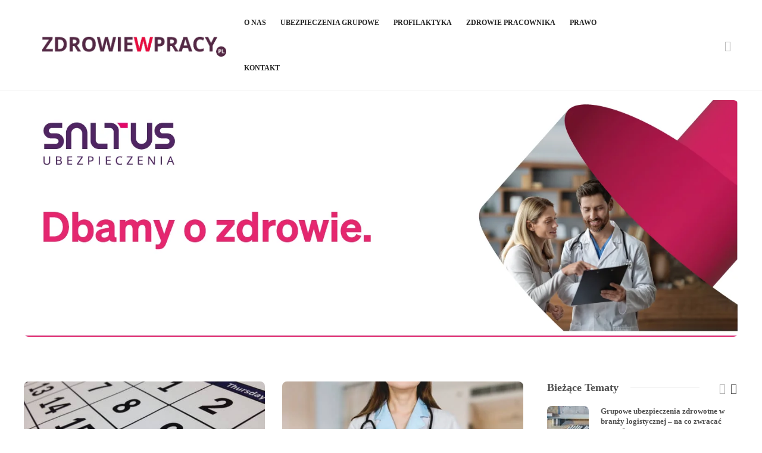

--- FILE ---
content_type: text/html; charset=UTF-8
request_url: https://zdrowiewpracy.pl/prawo/
body_size: 18627
content:
<!DOCTYPE html><html lang="pl-PL"><head><meta charset="UTF-8"><meta name="viewport" content="width=device-width, initial-scale=1"><meta name='robots' content='index, follow, max-image-preview:large, max-snippet:-1, max-video-preview:-1' /> <script data-cfasync="false" data-pagespeed-no-defer>var gtm4wp_datalayer_name = "dataLayer";
	var dataLayer = dataLayer || [];</script> <title>Prawo - Zdrowie w pracy</title><meta name="description" content="Sprawdź artykuły dla tematu prawo. Nasz serwis to kompendium wiedzy szeroko pojętego zarządzania zdrowiem pracowników" /><link rel="canonical" href="https://zdrowiewpracy.pl/prawo/" /><link rel="next" href="https://zdrowiewpracy.pl/prawo/page/2/" /><meta property="og:locale" content="pl_PL" /><meta property="og:type" content="article" /><meta property="og:title" content="Prawo - Zdrowie w pracy" /><meta property="og:description" content="Sprawdź artykuły dla tematu prawo. Nasz serwis to kompendium wiedzy szeroko pojętego zarządzania zdrowiem pracowników" /><meta property="og:url" content="https://zdrowiewpracy.pl/prawo/" /><meta property="og:site_name" content="Zdrowie w pracy" /><meta name="twitter:card" content="summary_large_image" /> <script type="application/ld+json" class="yoast-schema-graph">{"@context":"https://schema.org","@graph":[{"@type":"CollectionPage","@id":"https://zdrowiewpracy.pl/prawo/","url":"https://zdrowiewpracy.pl/prawo/","name":"Prawo - Zdrowie w pracy","isPartOf":{"@id":"https://zdrowiewpracy.pl/#website"},"primaryImageOfPage":{"@id":"https://zdrowiewpracy.pl/prawo/#primaryimage"},"image":{"@id":"https://zdrowiewpracy.pl/prawo/#primaryimage"},"thumbnailUrl":"https://zdrowiewpracy.pl/wp-content/uploads/2019/12/Zdrowie-pracownika_Ponad-3-tys.-poszkodowanych-w-wypadkach-przy-pracy-w-piatki.jpg","description":"Sprawdź artykuły dla tematu prawo. Nasz serwis to kompendium wiedzy szeroko pojętego zarządzania zdrowiem pracowników","breadcrumb":{"@id":"https://zdrowiewpracy.pl/prawo/#breadcrumb"},"inLanguage":"pl-PL"},{"@type":"ImageObject","inLanguage":"pl-PL","@id":"https://zdrowiewpracy.pl/prawo/#primaryimage","url":"https://zdrowiewpracy.pl/wp-content/uploads/2019/12/Zdrowie-pracownika_Ponad-3-tys.-poszkodowanych-w-wypadkach-przy-pracy-w-piatki.jpg","contentUrl":"https://zdrowiewpracy.pl/wp-content/uploads/2019/12/Zdrowie-pracownika_Ponad-3-tys.-poszkodowanych-w-wypadkach-przy-pracy-w-piatki.jpg","width":1920,"height":1280,"caption":"Źródło: pixabay.com"},{"@type":"BreadcrumbList","@id":"https://zdrowiewpracy.pl/prawo/#breadcrumb","itemListElement":[{"@type":"ListItem","position":1,"name":"Strona główna","item":"https://zdrowiewpracy.pl/"},{"@type":"ListItem","position":2,"name":"Prawo"}]},{"@type":"WebSite","@id":"https://zdrowiewpracy.pl/#website","url":"https://zdrowiewpracy.pl/","name":"Zdrowie w pracy","description":"","potentialAction":[{"@type":"SearchAction","target":{"@type":"EntryPoint","urlTemplate":"https://zdrowiewpracy.pl/?s={search_term_string}"},"query-input":{"@type":"PropertyValueSpecification","valueRequired":true,"valueName":"search_term_string"}}],"inLanguage":"pl-PL"}]}</script> <link rel='dns-prefetch' href='//www.googletagmanager.com' /><link rel="alternate" type="application/rss+xml" title="Zdrowie w pracy &raquo; Kanał z wpisami" href="https://zdrowiewpracy.pl/feed/" /><link rel="alternate" type="application/rss+xml" title="Zdrowie w pracy &raquo; Kanał z komentarzami" href="https://zdrowiewpracy.pl/comments/feed/" /><link rel="alternate" type="application/rss+xml" title="Zdrowie w pracy &raquo; Kanał z wpisami zaszufladkowanymi do kategorii Prawo" href="https://zdrowiewpracy.pl/prawo/feed/" /><style id="litespeed-ccss">body{font-family:'Open Sans','Arial',sans-serif;font-size:14px;color:#616161;line-height:1.7;font-weight:400}html{overflow-y:scroll;-webkit-font-smoothing:antialiased}html{scroll-padding-top:100px}img{max-width:100%;min-height:1px;height:auto}p{line-height:1.9}p:last-child{margin-bottom:0}body i.icon{vertical-align:inherit;margin-left:0;line-height:normal;height:auto;width:auto}a{color:#d79c74;text-decoration:none;word-wrap:break-word}h2,h3,h5{font-family:"Montserrat",serif;color:#3f3f3f;font-weight:700;margin:0 0 20px;padding:0;line-height:normal!important}h2{font-size:20px}input[type=text],input[type=password]{border:1px solid #e3e3e3;color:#8d8d8d;display:block;width:100%;margin-bottom:10px;border-radius:8px}input[type=text],input[type=password]{padding:12px 20px}input::-webkit-input-placeholder{height:inherit!important;line-height:inherit!important;font-style:italic;color:inherit}input:-moz-placeholder{height:inherit!important;line-height:inherit!important;font-style:italic;color:inherit}input::-moz-placeholder{height:inherit!important;line-height:inherit!important;font-style:italic;color:inherit}input:-ms-input-placeholder{height:inherit!important;line-height:inherit!important;font-style:italic;color:inherit}.sh-group:after{content:"";display:block;clear:both}.sh-group>*{float:left}.sh-table{display:table;width:100%}.sh-hidden{display:none}.sh-table-small{display:table}.sh-table-cell{display:table-cell;vertical-align:middle;float:none!important}.container{padding-left:0!important;padding-right:0!important}#content-wrapper{position:relative}#content-wrapper.content-wrapper-with-sidebar{margin-left:-20px;margin-right:-20px}#content{width:100%}#sidebar.sidebar-right{float:left;padding-left:20px;padding-right:20px}#sidebar.sidebar-right{width:29.1%}#content.content-with-sidebar-right{width:70.9%}#content.content-with-sidebar-right{float:left;padding-left:20px;padding-right:20px}#sidebar h3{font-size:18px;color:#505050}#sidebar h3{position:relative;overflow:hidden}.container.entry-content{position:relative}#wrapper{overflow:hidden;position:relative;scroll-behavior:smooth}#wrapper>.sh-page-layout-default{padding:60px 0}@media (max-width:1025px){#wrapper>.sh-page-layout-default{padding:30px 0}}#page-container{width:100%}.sh-widget-posts-slider-thumbnail,.sh-widget-posts-slider-item .sh-ratio-content{-webkit-transform:translate3d(0,0,0);transform:translate3d(0,0,0)}.post-thumbnail,.post-thumbnail img,.sh-widget-posts-slider-thumbnail{border-radius:8px}.sh-header{position:relative;background-color:#fff}.sh-header .container{padding:0 15px;position:relative}.sh-header:not(.sh-header-3):not(.sh-header-4) .sh-nav>li.menu-item>a{padding-top:18px;padding-bottom:18px;max-height:none}.sh-nav-container{margin-bottom:-1px}.sh-nav-container ul{list-style:none;margin:0;padding:0}.sh-nav-container:after{content:"";display:block;clear:both}.sh-sticky-header{height:auto!important}.header-logo{display:block;padding:15px 0}.sh-nav{float:right}.sh-nav li.menu-item{float:left;padding:0 12px;border-bottom:0 solid transparent}.sh-nav li.menu-item a{line-height:40px;max-height:40px;display:block;color:#7e7e7e}html .menu-item a{background-color:transparent!important}.sh-nav>li.menu-item>a{font-weight:700;text-transform:none}.sh-nav li.current-menu-item>a{font-weight:700;color:#575757}.sh-nav li.menu-item>a.fa:before{font-family:'FontAwesome';padding-right:8px}.sh-nav>li.menu-item:last-child{padding-right:0}.sh-nav-search i{font-size:18px;position:relative;bottom:-3px;color:#545454}.sh-nav-search i{bottom:-3px}.sh-header{border-bottom:1px solid rgba(0,0,0,.08)}.sh-header-1 .sh-header-nav-container .header-standard-position{display:table;margin:0 auto}.sh-header-1 .sh-header-logo-container .sh-nav{float:none;line-height:1}.sh-header-1 .sh-header-logo-container,.sh-header-1 .sh-header-meta-container{min-width:180px}.sh-header-side{backface-visibility:hidden;position:fixed;top:0;bottom:0;right:-17px;transform:translateX(350px);width:350px;padding:30px;background-color:#fff;z-index:5000;border-left:1px solid rgba(0,0,0,.45);display:none;overflow-y:scroll}.sh-header-side-overlay{backface-visibility:hidden;background-color:rgba(0,0,0,.7);position:fixed;z-index:5000;top:0;bottom:0;left:0;right:0;z-index:4999;display:none;opacity:0}.sh-header-search-side{backface-visibility:hidden;background-color:rgba(0,0,0,.7);position:fixed;z-index:5000;top:0;bottom:0;left:0;right:0;z-index:4999;display:flex;align-items:center;justify-content:center;opacity:0;overflow:hidden;height:0;width:0}.sh-header-search-side-container{width:70%;max-width:1200px;position:relative}.sh-header-search-side .sh-header-search-side-input{line-height:100px!important;background-color:#fff;border-radius:1000px;width:100%;display:table;margin:0 auto;padding:0;border-width:0;z-index:6000;padding:0 100px;font-size:24px!important;color:#9e9e9e;font-weight:300;font-style:normal;box-shadow:1px 4px 8px 1px rgba(0,0,0,.2);margin:10px 0}.sh-header-search-side .sh-header-search-side-input::-webkit-input-placeholder{font-style:italic;color:#b3b3b3}.sh-header-search-side .sh-header-search-side-input:-moz-placeholder{font-style:italic;color:#b3b3b3}.sh-header-search-side .sh-header-search-side-input::-moz-placeholder{font-style:italic;color:#b3b3b3}.sh-header-search-side .sh-header-search-side-input:-ms-input-placeholder{font-style:italic;color:#b3b3b3}.sh-header-search-side-close{position:absolute;top:51px;right:60px}.sh-header-search-side-close i{color:#9e9e9e;font-size:18px}.sh-header-search-side-icon{position:absolute;top:52px;left:60px}.sh-header-search-side-icon i{color:#b3b3b3;font-size:18px}.sh-sticky-logo,.sh-light-logo{display:none}.primary-desktop{position:relative;z-index:1500}.sh-header-mobile-dropdown{display:none;z-index:1200;position:relative;border-bottom-left-radius:8px;border-bottom-right-radius:8px;border-bottom:1px solid rgba(0,0,0,.05)}.sh-header-mobile .sh-header-logo-container{width:100%}.sh-header-mobile .header-logo-container{margin:0 auto}.sh-header-mobile .container{padding:0 15px}.sh-header-mobile-navigation{border-bottom:1px solid #ededed}.sh-header-mobile-navigation .sh-nav-container{padding:40px 0}.sh-nav-mobile{max-width:800px;padding:0!important;overflow:hidden}.header-mobile-search{width:100%;position:relative;box-shadow:0px 2px 21px 0px rgba(0,0,0,.1);z-index:2000}.header-mobile-search .header-mobile-form{position:relative}.header-mobile-search .header-mobile-form .header-mobile-form-input{display:block;background-color:transparent;border:0;padding:0;padding-right:50px;width:100%;line-height:70px!important;margin-bottom:0;font-size:13px;vertical-align:middle}.header-mobile-search .header-mobile-form-submit{position:absolute;right:0;top:0;bottom:0;line-height:70px;text-align:center;font-size:18px;background-color:transparent;border:0}header.primary-mobile{display:none}.sh-footer-widgets a{color:#fff}@media (max-width:1025px) and (min-width:701px){#sidebar .sidebar-container{margin:0 -15px}#sidebar .widget-item{padding-bottom:60px;width:50%;float:left;vertical-align:top}#sidebar .widget-item{padding-left:15px;padding-right:15px}}.sh-copyrights a{color:#fff}.post-container{margin:0 15px;position:relative}.post-title{display:block;word-break:break-word}.post-title h2{font-size:26px;line-height:110%!important;margin-bottom:5px;margin-top:5px;display:inline-block}.post-meta{padding:0}.post-meta,.post-meta a{font-size:11px}.post-meta,.post-meta a{color:#8d8d8d}body .sh-widget-posts-slider-style2 .post-meta-content>*:after{background-color:rgba(255,255,255,.14)!important}.placeholder-post-read-later{opacity:0}.post-thumbnail{position:relative;display:block;display:-webkit-flex;display:-moz-flex;display:-ms-flex;display:-o-flex;display:-ms-flexbox;display:flex;-webkit-flex-direction:column;-moz-flex-direction:column;-ms-flex-direction:column;-o-flex-direction:column;flex-direction:column;-webkit-flex-direction:column;-moz-justify-content:center;-ms-justify-content:center;-o-justify-content:center;-webkit-justify-content:center;-ms-flex-pack:center;justify-content:center}.post-thumbnail img{width:100%;min-width:100%;height:auto;margin-bottom:0}.blog-style-masonry{margin:0 -15px;opacity:0}.blog-style-masonry article{width:33.3%;float:left;margin-bottom:40px}.blog-style-masonry .post-content-container{margin-top:25px}.blog-style-masonry .post-container{padding-bottom:10px;border-bottom:1px solid #f0f0f0}.blog-style-masonry .post-content-container{padding-bottom:13px}.content-with-sidebar-right .blog-style-masonry article{width:50%}.post-item:not(.post-item-single) .post-content p{line-height:1.78}.post-overlay{display:block;position:absolute;top:0;bottom:0;left:0;right:0;opacity:0;border-radius:8px;background-color:rgba(47,47,47,.3);background:-webkit-linear-gradient(rgba(0,0,0,0),#232323);background:-moz-linear-gradient(rgba(0,0,0,0),#232323);background:-o-linear-gradient(rgba(0,0,0,0),#232323);background:linear-gradient(rgba(47,47,47,.1),rgba(47,47,47,.3));display:flex;align-items:center;justify-content:center}.post-overlay-small{display:block;position:absolute;top:0;bottom:0;left:0;right:0;opacity:0;border-radius:8px;background-color:rgba(47,47,47,.3);background:-webkit-linear-gradient(rgba(0,0,0,0),#232323);background:-moz-linear-gradient(rgba(0,0,0,0),#232323);background:-o-linear-gradient(rgba(0,0,0,0),#232323);background:linear-gradient(rgba(47,47,47,.1),rgba(47,47,47,.3))}.sh-login-popup-content{position:relative;padding:40px 10px 10px;padding-top:25px;min-width:320px}.sh-login-popup-content label{font-size:12px;font-weight:600;color:#8d8d8d}.sh-login-popup-content #wp-submit{font-size:11px;font-weight:700;padding:0 26px;line-height:40px;background-color:#505050;color:#fff;border:0 solid #fff;border-radius:100px;text-transform:uppercase}.sh-login-popup-content #rememberme{position:relative;margin-right:6px;bottom:-2px}.sh-login-popup-content .login-remember{margin-top:18px;margin-bottom:12px}.sh-login-popup-content .login-remember label{color:#505050!important}.sh-login-popup-content #reg_passmail{padding-top:11px;font-size:12px;font-weight:600;color:#8d8d8d;margin-bottom:17px;color:#505050}.sh-login-popup-tabs{background-color:#fff;position:relative;padding:10px 10px 20px}.sh-login-popup-tabs a{font-size:18px;border-width:0!important;background-color:transparent!important;margin-left:-15px;font-weight:600}.sh-login-popup-tabs .nav-tabs{border-bottom:0}.sh-login-popup-tabs li a{color:#adadad}.sh-login-popup-tabs li.active a{color:#505050}.widget-item{padding-bottom:60px}#sidebar .widget-item:last-child{padding-bottom:0}.sh-widget-posts-slider-group{display:none}.sh-widget-posts-slider-group:first-child{display:block}.sh-widget-posts-slider-style1{position:relative;min-height:70px}.sh-widget-posts-slider-style1:not(:last-child):not(.sh-widget-posts-categories-item){border-bottom:1px solid #f0f0f0;margin-bottom:20px;padding-bottom:20px}.sh-widget-posts-slider-style1 h5{font-size:13px}.sh-widget-posts-slider-style1 h5{margin-bottom:10px;padding-top:0;line-height:135%!important}.sh-widget-posts-slider-style1 .post-meta{border-left-width:0;padding-left:0;margin-bottom:0}.sh-widget-posts-slider-style1 .sh-widget-posts-slider-thumbnail{display:block;width:70px;height:70px;position:absolute;left:0;top:0;background-size:cover;background-position:50% 50%}.sh-widget-posts-slider-style1 .sh-widget-posts-slider-content{margin-left:90px}.sh-footer-widgets .sh-widget-posts-slider-style1 .sh-widget-posts-slider-thumbnail{width:80px;height:80px}.sh-footer-widgets .sh-widget-posts-slider-style1 .sh-widget-posts-slider-content{margin-left:100px}.sh-footer-widgets .sh-widget-posts-slider-style1{min-height:100px}.sh-widget-posts-slider-style2{display:none}.sh-widget-posts-slider-style2 .sh-ratio-container{padding-bottom:95%}.sh-widget-posts-slider-group-style2.style3 .sh-widget-posts-slider-style2 .sh-ratio-container{padding-bottom:65%!important}.sh-widget-posts-slider-style2 .sh-widget-posts-slider-content{position:absolute;bottom:30px;left:30px;right:30px;z-index:500}.sh-widget-posts-slider-style2 .post-title,.sh-widget-posts-slider-style2 a,.sh-widget-posts-slider-style2 span{color:#fff!important}.sh-widget-posts-slider-style2 .post-title{margin-bottom:10px;font-size:14px;line-height:1.3!important}.sh-widget-posts-slider-style2 .sh-ratio-content:after{content:"";position:absolute;top:0;left:0;right:0;bottom:0;background-color:rgba(0,0,0,.5)}.sh-widget-posts-slider.sh-widget-posts-slider-init:not(.sh-widget-posts-slider-group-style2){margin:0 -12px}.sh-widget-posts-slider.sh-widget-posts-slider-init:not(.sh-widget-posts-slider-group-style2) .sh-widget-posts-slider-group{margin:0 12px}.widget-slide-arrows-container{position:relative}.sh-back-to-top{backface-visibility:hidden;position:fixed;bottom:30px;right:30px;opacity:0;width:50px;height:50px;text-align:center;overflow:hidden;z-index:5000;color:#cecece;border:1px solid rgba(0,0,0,.1);background-color:#fff;box-shadow:0px 3px 6px 1px rgba(0,0,0,.07)}.sh-back-to-top i{display:block;font-size:30px;line-height:46px;color:#505050}.sh-ratio{position:relative}.sh-ratio-container{padding-bottom:56.25%}.sh-ratio-content{position:absolute;top:0;right:0;left:0;bottom:0;background-size:cover;background-position:50% 50%}.sh-widget-posts-slider-style2 .sh-ratio-content:after{top:15%!important;background:linear-gradient(to bottom,rgba(50,50,50,0) 0%,rgba(16,15,15,.91) 89%,rgba(16,15,15,.93) 93%)!important;opacity:.93}.sh-widget-posts-slider-style2 .post-meta,.sh-widget-posts-slider-style1:not(.blog-mini-post-generic) .post-meta{opacity:.8}.sh-hamburger-menu{width:18px;height:18px;position:relative;margin:11px auto;-webkit-transform:rotate(0deg);-moz-transform:rotate(0deg);-o-transform:rotate(0deg);transform:rotate(0deg)}.sh-hamburger-menu span{display:block;position:absolute;height:2px;width:100%;background:#b5b5b5;border-radius:0;opacity:1;left:0;-webkit-transform:rotate(0deg);-moz-transform:rotate(0deg);-o-transform:rotate(0deg);transform:rotate(0deg)}.sh-hamburger-menu span:nth-child(1){top:0}.sh-hamburger-menu span:nth-child(2),.sh-hamburger-menu span:nth-child(3){top:7px}.sh-hamburger-menu span:nth-child(4){top:14px}.sh-carousel-position-title.sh-carousel-style1.sh-title-style1 .widget-slide-arrows-container:not(.not-slider){padding-right:65px}.sh-carousel-position-title .widget-slide-arrows{position:absolute;right:0;top:-2px;z-index:1000;margin-right:2px;margin-top:2px}.sh-title-style1 #sidebar h3:after{content:"";position:absolute;top:50%;width:100%;height:1px;background-color:#f0f0f0;margin-left:20px}.post-categories-container{display:block;width:100%;margin-bottom:2px}.post-categories{display:inline-block;border-radius:8px;line-height:160%}.post-categories,.post-categories a{font-size:11px;color:#d79c6a}.sh-post-categories-style1 .post-categories{text-transform:uppercase;letter-spacing:2px}.sh-post-categories-style1 .post-categories,.sh-post-categories-style1 .post-categories a{font-weight:700}.sh-meta-order-bottom .post-content{padding-bottom:19px}@media (max-width:767px){.post-content{font-size:12px}}.custom-banner{margin:15px 0}.custom-banner img{border-radius:8px}.post-categories,.post-categories a,.post-meta,.post-categories,.sh-nav li.menu-item a,.sh-nav-container li.menu-item a{font-family:"Montserrat"!important;font-weight:400}body h2,body h3,body h5{font-family:"Montserrat"!important;color:#505050;font-weight:700}html body,html .menu-item a{font-family:"Open Sans"!important;color:#616161;font-weight:400;font-size:14px}html{font-family:sans-serif;-webkit-text-size-adjust:100%;-ms-text-size-adjust:100%}body{margin:0}article,header,nav{display:block}a{background-color:transparent}strong{font-weight:700}img{border:0}button,input{margin:0;font:inherit;color:inherit}button{overflow:visible}button{text-transform:none}button,input[type=submit]{-webkit-appearance:button}button::-moz-focus-inner,input::-moz-focus-inner{padding:0;border:0}input{line-height:normal}input[type=checkbox]{-webkit-box-sizing:border-box;-moz-box-sizing:border-box;box-sizing:border-box;padding:0}*{-webkit-box-sizing:border-box;-moz-box-sizing:border-box;box-sizing:border-box}:after,:before{-webkit-box-sizing:border-box;-moz-box-sizing:border-box;box-sizing:border-box}html{font-size:10px}body{font-family:"Helvetica Neue",Helvetica,Arial,sans-serif;font-size:14px;line-height:1.42857143;color:#333;background-color:#fff}button,input{font-family:inherit;font-size:inherit;line-height:inherit}a{color:#337ab7;text-decoration:none}img{vertical-align:middle}h2,h3,h5{font-family:inherit;font-weight:500;line-height:1.1;color:inherit}h2,h3{margin-top:20px;margin-bottom:10px}h5{margin-top:10px;margin-bottom:10px}h2{font-size:30px}h3{font-size:24px}h5{font-size:14px}p{margin:0 0 10px}ul{margin-top:0;margin-bottom:10px}.container{padding-right:15px;padding-left:15px;margin-right:auto;margin-left:auto}@media (min-width:768px){.container{width:750px}}@media (min-width:992px){.container{width:970px}}@media (min-width:1200px){.container{width:1170px}}label{display:inline-block;max-width:100%;margin-bottom:5px;font-weight:700}input[type=checkbox]{margin:4px 0 0;margin-top:1px;line-height:normal}.nav{padding-left:0;margin-bottom:0;list-style:none}.nav>li{position:relative;display:block}.nav>li>a{position:relative;display:block;padding:10px 15px}.nav-tabs{border-bottom:1px solid #ddd}.nav-tabs>li{float:left;margin-bottom:-1px}.nav-tabs>li>a{margin-right:2px;line-height:1.42857143;border:1px solid transparent;border-radius:4px 4px 0 0}.nav-tabs>li.active>a{color:#555;background-color:#fff;border:1px solid #ddd;border-bottom-color:transparent}.tab-content>.tab-pane{display:none}.tab-content>.active{display:block}.container:after,.container:before,.nav:after,.nav:before{display:table;content:" "}.container:after,.nav:after{clear:both}@-ms-viewport{width:device-width}.icon-magnifier{font-family:'simple-line-icons';speak:none;font-style:normal;font-weight:400;font-variant:normal;text-transform:none;line-height:1;-webkit-font-smoothing:antialiased;-moz-osx-font-smoothing:grayscale}.icon-magnifier:before{content:"\e090"}[class^=ti-]{font-family:'themify';speak:none;font-style:normal;font-weight:400;font-variant:normal;text-transform:none;line-height:1;-webkit-font-smoothing:antialiased;-moz-osx-font-smoothing:grayscale}.ti-search:before{content:"\e610"}.ti-close:before{content:"\e646"}body{font-family:'Open Sans','Arial',sans-serif;font-size:14px;color:#616161;line-height:1.7;font-weight:400}html{overflow-y:scroll;-webkit-font-smoothing:antialiased}html{scroll-padding-top:100px}img{max-width:100%;min-height:1px;height:auto}p{line-height:1.9}p:last-child{margin-bottom:0}body i.icon{vertical-align:inherit;margin-left:0;line-height:normal;height:auto;width:auto}a{color:#d79c74;text-decoration:none;word-wrap:break-word}h2,h3,h5{font-family:"Montserrat",serif;color:#3f3f3f;font-weight:700;margin:0 0 20px;padding:0;line-height:normal!important}h2{font-size:20px}input[type=text],input[type=password]{border:1px solid #e3e3e3;color:#8d8d8d;display:block;width:100%;margin-bottom:10px;border-radius:8px}input[type=text],input[type=password]{padding:12px 20px}input::-webkit-input-placeholder{height:inherit!important;line-height:inherit!important;font-style:italic;color:inherit}input:-moz-placeholder{height:inherit!important;line-height:inherit!important;font-style:italic;color:inherit}input::-moz-placeholder{height:inherit!important;line-height:inherit!important;font-style:italic;color:inherit}input:-ms-input-placeholder{height:inherit!important;line-height:inherit!important;font-style:italic;color:inherit}.sh-group:after{content:"";display:block;clear:both}.sh-group>*{float:left}.sh-table{display:table;width:100%}.sh-hidden{display:none}.sh-table-small{display:table}.sh-table-cell{display:table-cell;vertical-align:middle;float:none!important}.container{padding-left:0!important;padding-right:0!important}#content-wrapper{position:relative}#content-wrapper.content-wrapper-with-sidebar{margin-left:-20px;margin-right:-20px}#content{width:100%}#sidebar.sidebar-right{float:left;padding-left:20px;padding-right:20px}#sidebar.sidebar-right{width:29.1%}#content.content-with-sidebar-right{width:70.9%}#content.content-with-sidebar-right{float:left;padding-left:20px;padding-right:20px}#sidebar h3{font-size:18px;color:#505050}#sidebar h3{position:relative;overflow:hidden}.container.entry-content{position:relative}#wrapper{overflow:hidden;position:relative;scroll-behavior:smooth}#wrapper>.sh-page-layout-default{padding:60px 0}@media (max-width:1025px){#wrapper>.sh-page-layout-default{padding:30px 0}}#page-container{width:100%}.sh-widget-posts-slider-thumbnail,.sh-widget-posts-slider-item .sh-ratio-content{-webkit-transform:translate3d(0,0,0);transform:translate3d(0,0,0)}.post-thumbnail,.post-thumbnail img,.sh-widget-posts-slider-thumbnail{border-radius:8px}.sh-header{position:relative;background-color:#fff}.sh-header .container{padding:0 15px;position:relative}.sh-header:not(.sh-header-3):not(.sh-header-4) .sh-nav>li.menu-item>a{padding-top:18px;padding-bottom:18px;max-height:none}.sh-nav-container{margin-bottom:-1px}.sh-nav-container ul{list-style:none;margin:0;padding:0}.sh-nav-container:after{content:"";display:block;clear:both}.sh-sticky-header{height:auto!important}.header-logo{display:block;padding:15px 0}.sh-nav{float:right}.sh-nav li.menu-item{float:left;padding:0 12px;border-bottom:0 solid transparent}.sh-nav li.menu-item a{line-height:40px;max-height:40px;display:block;color:#7e7e7e}html .menu-item a{background-color:transparent!important}.sh-nav>li.menu-item>a{font-weight:700;text-transform:none}.sh-nav li.current-menu-item>a{font-weight:700;color:#575757}.sh-nav li.menu-item>a.fa:before{font-family:'FontAwesome';padding-right:8px}.sh-nav>li.menu-item:last-child{padding-right:0}.sh-nav-search i{font-size:18px;position:relative;bottom:-3px;color:#545454}.sh-nav-search i{bottom:-3px}.sh-header{border-bottom:1px solid rgba(0,0,0,.08)}.sh-header-1 .sh-header-nav-container .header-standard-position{display:table;margin:0 auto}.sh-header-1 .sh-header-logo-container .sh-nav{float:none;line-height:1}.sh-header-1 .sh-header-logo-container,.sh-header-1 .sh-header-meta-container{min-width:180px}.sh-header-side{backface-visibility:hidden;position:fixed;top:0;bottom:0;right:-17px;transform:translateX(350px);width:350px;padding:30px;background-color:#fff;z-index:5000;border-left:1px solid rgba(0,0,0,.45);display:none;overflow-y:scroll}.sh-header-side-overlay{backface-visibility:hidden;background-color:rgba(0,0,0,.7);position:fixed;z-index:5000;top:0;bottom:0;left:0;right:0;z-index:4999;display:none;opacity:0}.sh-header-search-side{backface-visibility:hidden;background-color:rgba(0,0,0,.7);position:fixed;z-index:5000;top:0;bottom:0;left:0;right:0;z-index:4999;display:flex;align-items:center;justify-content:center;opacity:0;overflow:hidden;height:0;width:0}.sh-header-search-side-container{width:70%;max-width:1200px;position:relative}.sh-header-search-side .sh-header-search-side-input{line-height:100px!important;background-color:#fff;border-radius:1000px;width:100%;display:table;margin:0 auto;padding:0;border-width:0;z-index:6000;padding:0 100px;font-size:24px!important;color:#9e9e9e;font-weight:300;font-style:normal;box-shadow:1px 4px 8px 1px rgba(0,0,0,.2);margin:10px 0}.sh-header-search-side .sh-header-search-side-input::-webkit-input-placeholder{font-style:italic;color:#b3b3b3}.sh-header-search-side .sh-header-search-side-input:-moz-placeholder{font-style:italic;color:#b3b3b3}.sh-header-search-side .sh-header-search-side-input::-moz-placeholder{font-style:italic;color:#b3b3b3}.sh-header-search-side .sh-header-search-side-input:-ms-input-placeholder{font-style:italic;color:#b3b3b3}.sh-header-search-side-close{position:absolute;top:51px;right:60px}.sh-header-search-side-close i{color:#9e9e9e;font-size:18px}.sh-header-search-side-icon{position:absolute;top:52px;left:60px}.sh-header-search-side-icon i{color:#b3b3b3;font-size:18px}.sh-sticky-logo,.sh-light-logo{display:none}.primary-desktop{position:relative;z-index:1500}.sh-header-mobile-dropdown{display:none;z-index:1200;position:relative;border-bottom-left-radius:8px;border-bottom-right-radius:8px;border-bottom:1px solid rgba(0,0,0,.05)}.sh-header-mobile .sh-header-logo-container{width:100%}.sh-header-mobile .header-logo-container{margin:0 auto}.sh-header-mobile .container{padding:0 15px}.sh-header-mobile-navigation{border-bottom:1px solid #ededed}.sh-header-mobile-navigation .sh-nav-container{padding:40px 0}.sh-nav-mobile{max-width:800px;padding:0!important;overflow:hidden}.header-mobile-search{width:100%;position:relative;box-shadow:0px 2px 21px 0px rgba(0,0,0,.1);z-index:2000}.header-mobile-search .header-mobile-form{position:relative}.header-mobile-search .header-mobile-form .header-mobile-form-input{display:block;background-color:transparent;border:0;padding:0;padding-right:50px;width:100%;line-height:70px!important;margin-bottom:0;font-size:13px;vertical-align:middle}.header-mobile-search .header-mobile-form-submit{position:absolute;right:0;top:0;bottom:0;line-height:70px;text-align:center;font-size:18px;background-color:transparent;border:0}header.primary-mobile{display:none}.sh-footer-widgets a{color:#fff}@media (max-width:1025px) and (min-width:701px){#sidebar .sidebar-container{margin:0 -15px}#sidebar .widget-item{padding-bottom:60px;width:50%;float:left;vertical-align:top}#sidebar .widget-item{padding-left:15px;padding-right:15px}}.sh-copyrights a{color:#fff}.post-container{margin:0 15px;position:relative}.post-title{display:block;word-break:break-word}.post-title h2{font-size:26px;line-height:110%!important;margin-bottom:5px;margin-top:5px;display:inline-block}.post-meta{padding:0}.post-meta,.post-meta a{font-size:11px}.post-meta,.post-meta a{color:#8d8d8d}body .sh-widget-posts-slider-style2 .post-meta-content>*:after{background-color:rgba(255,255,255,.14)!important}.placeholder-post-read-later{opacity:0}.post-thumbnail{position:relative;display:block;display:-webkit-flex;display:-moz-flex;display:-ms-flex;display:-o-flex;display:-ms-flexbox;display:flex;-webkit-flex-direction:column;-moz-flex-direction:column;-ms-flex-direction:column;-o-flex-direction:column;flex-direction:column;-webkit-flex-direction:column;-moz-justify-content:center;-ms-justify-content:center;-o-justify-content:center;-webkit-justify-content:center;-ms-flex-pack:center;justify-content:center}.post-thumbnail img{width:100%;min-width:100%;height:auto;margin-bottom:0}.blog-style-masonry{margin:0 -15px;opacity:0}.blog-style-masonry article{width:33.3%;float:left;margin-bottom:40px}.blog-style-masonry .post-content-container{margin-top:25px}.blog-style-masonry .post-container{padding-bottom:10px;border-bottom:1px solid #f0f0f0}.blog-style-masonry .post-content-container{padding-bottom:13px}.content-with-sidebar-right .blog-style-masonry article{width:50%}.post-item:not(.post-item-single) .post-content p{line-height:1.78}.post-overlay{display:block;position:absolute;top:0;bottom:0;left:0;right:0;opacity:0;border-radius:8px;background-color:rgba(47,47,47,.3);background:-webkit-linear-gradient(rgba(0,0,0,0),#232323);background:-moz-linear-gradient(rgba(0,0,0,0),#232323);background:-o-linear-gradient(rgba(0,0,0,0),#232323);background:linear-gradient(rgba(47,47,47,.1),rgba(47,47,47,.3));display:flex;align-items:center;justify-content:center}.post-overlay-small{display:block;position:absolute;top:0;bottom:0;left:0;right:0;opacity:0;border-radius:8px;background-color:rgba(47,47,47,.3);background:-webkit-linear-gradient(rgba(0,0,0,0),#232323);background:-moz-linear-gradient(rgba(0,0,0,0),#232323);background:-o-linear-gradient(rgba(0,0,0,0),#232323);background:linear-gradient(rgba(47,47,47,.1),rgba(47,47,47,.3))}.sh-login-popup-content{position:relative;padding:40px 10px 10px;padding-top:25px;min-width:320px}.sh-login-popup-content label{font-size:12px;font-weight:600;color:#8d8d8d}.sh-login-popup-content #wp-submit{font-size:11px;font-weight:700;padding:0 26px;line-height:40px;background-color:#505050;color:#fff;border:0 solid #fff;border-radius:100px;text-transform:uppercase}.sh-login-popup-content #rememberme{position:relative;margin-right:6px;bottom:-2px}.sh-login-popup-content .login-remember{margin-top:18px;margin-bottom:12px}.sh-login-popup-content .login-remember label{color:#505050!important}.sh-login-popup-content #reg_passmail{padding-top:11px;font-size:12px;font-weight:600;color:#8d8d8d;margin-bottom:17px;color:#505050}.sh-login-popup-tabs{background-color:#fff;position:relative;padding:10px 10px 20px}.sh-login-popup-tabs a{font-size:18px;border-width:0!important;background-color:transparent!important;margin-left:-15px;font-weight:600}.sh-login-popup-tabs .nav-tabs{border-bottom:0}.sh-login-popup-tabs li a{color:#adadad}.sh-login-popup-tabs li.active a{color:#505050}.widget-item{padding-bottom:60px}#sidebar .widget-item:last-child{padding-bottom:0}.sh-widget-posts-slider-group{display:none}.sh-widget-posts-slider-group:first-child{display:block}.sh-widget-posts-slider-style1{position:relative;min-height:70px}.sh-widget-posts-slider-style1:not(:last-child):not(.sh-widget-posts-categories-item){border-bottom:1px solid #f0f0f0;margin-bottom:20px;padding-bottom:20px}.sh-widget-posts-slider-style1 h5{font-size:13px}.sh-widget-posts-slider-style1 h5{margin-bottom:10px;padding-top:0;line-height:135%!important}.sh-widget-posts-slider-style1 .post-meta{border-left-width:0;padding-left:0;margin-bottom:0}.sh-widget-posts-slider-style1 .sh-widget-posts-slider-thumbnail{display:block;width:70px;height:70px;position:absolute;left:0;top:0;background-size:cover;background-position:50% 50%}.sh-widget-posts-slider-style1 .sh-widget-posts-slider-content{margin-left:90px}.sh-footer-widgets .sh-widget-posts-slider-style1 .sh-widget-posts-slider-thumbnail{width:80px;height:80px}.sh-footer-widgets .sh-widget-posts-slider-style1 .sh-widget-posts-slider-content{margin-left:100px}.sh-footer-widgets .sh-widget-posts-slider-style1{min-height:100px}.sh-widget-posts-slider-style2{display:none}.sh-widget-posts-slider-style2 .sh-ratio-container{padding-bottom:95%}.sh-widget-posts-slider-group-style2.style3 .sh-widget-posts-slider-style2 .sh-ratio-container{padding-bottom:65%!important}.sh-widget-posts-slider-style2 .sh-widget-posts-slider-content{position:absolute;bottom:30px;left:30px;right:30px;z-index:500}.sh-widget-posts-slider-style2 .post-title,.sh-widget-posts-slider-style2 a,.sh-widget-posts-slider-style2 span{color:#fff!important}.sh-widget-posts-slider-style2 .post-title{margin-bottom:10px;font-size:14px;line-height:1.3!important}.sh-widget-posts-slider-style2 .sh-ratio-content:after{content:"";position:absolute;top:0;left:0;right:0;bottom:0;background-color:rgba(0,0,0,.5)}.sh-widget-posts-slider.sh-widget-posts-slider-init:not(.sh-widget-posts-slider-group-style2){margin:0 -12px}.sh-widget-posts-slider.sh-widget-posts-slider-init:not(.sh-widget-posts-slider-group-style2) .sh-widget-posts-slider-group{margin:0 12px}.widget-slide-arrows-container{position:relative}.sh-back-to-top{backface-visibility:hidden;position:fixed;bottom:30px;right:30px;opacity:0;width:50px;height:50px;text-align:center;overflow:hidden;z-index:5000;color:#cecece;border:1px solid rgba(0,0,0,.1);background-color:#fff;box-shadow:0px 3px 6px 1px rgba(0,0,0,.07)}.sh-back-to-top i{display:block;font-size:30px;line-height:46px;color:#505050}.sh-ratio{position:relative}.sh-ratio-container{padding-bottom:56.25%}.sh-ratio-content{position:absolute;top:0;right:0;left:0;bottom:0;background-size:cover;background-position:50% 50%}.sh-widget-posts-slider-style2 .sh-ratio-content:after{top:15%!important;background:linear-gradient(to bottom,rgba(50,50,50,0) 0%,rgba(16,15,15,.91) 89%,rgba(16,15,15,.93) 93%)!important;opacity:.93}.sh-widget-posts-slider-style2 .post-meta,.sh-widget-posts-slider-style1:not(.blog-mini-post-generic) .post-meta{opacity:.8}.sh-hamburger-menu{width:18px;height:18px;position:relative;margin:11px auto;-webkit-transform:rotate(0deg);-moz-transform:rotate(0deg);-o-transform:rotate(0deg);transform:rotate(0deg)}.sh-hamburger-menu span{display:block;position:absolute;height:2px;width:100%;background:#b5b5b5;border-radius:0;opacity:1;left:0;-webkit-transform:rotate(0deg);-moz-transform:rotate(0deg);-o-transform:rotate(0deg);transform:rotate(0deg)}.sh-hamburger-menu span:nth-child(1){top:0}.sh-hamburger-menu span:nth-child(2),.sh-hamburger-menu span:nth-child(3){top:7px}.sh-hamburger-menu span:nth-child(4){top:14px}.sh-carousel-position-title.sh-carousel-style1.sh-title-style1 .widget-slide-arrows-container:not(.not-slider){padding-right:65px}.sh-carousel-position-title .widget-slide-arrows{position:absolute;right:0;top:-2px;z-index:1000;margin-right:2px;margin-top:2px}.sh-title-style1 #sidebar h3:after{content:"";position:absolute;top:50%;width:100%;height:1px;background-color:#f0f0f0;margin-left:20px}.post-categories-container{display:block;width:100%;margin-bottom:2px}.post-categories{display:inline-block;border-radius:8px;line-height:160%}.post-categories,.post-categories a{font-size:11px;color:#d79c6a}.sh-post-categories-style1 .post-categories{text-transform:uppercase;letter-spacing:2px}.sh-post-categories-style1 .post-categories,.sh-post-categories-style1 .post-categories a{font-weight:700}.sh-meta-order-bottom .post-content{padding-bottom:19px}@media (max-width:767px){.post-content{font-size:12px}}.custom-banner{margin:15px 0}.custom-banner img{border-radius:8px}@media (min-width:1250px){.container{max-width:1200px!important;width:1200px!important}}@media (max-width:1250px){.container{max-width:100%!important;min-width:100%;padding-left:30px!important;padding-right:30px!important}}@media (max-width:1025px){header.primary-desktop{display:none!important}header.primary-mobile{display:block!important}.blog-list:not(.blog-style-small):not(.blog-style-medium):not(.blog-style-large):not(.blog-style-left):not(.blog-style-left-right) .post-item{width:50%}#wrapper #content{float:none;width:100%}#wrapper #sidebar{float:none;width:100%}#content+#sidebar{margin-top:60px}}@media (max-width:800px){.sh-back-to-top{bottom:15px;right:15px;transform:scale(.92,.92)}}@media (max-width:550px){.blog-list:not(.sh-recent-posts-list-carousel) .post-item{width:100%!important}}@media (max-width:320px){.container{width:280px;min-width:280px;max-width:280px}}@media (max-width:1025px){#wrapper #content{margin:0}}#sidebar a:not(.widget-learn-more){color:#616161!important}html body,html .menu-item a{font-family:"Use Default Font";color:#616161;font-size:14px}.post-meta a,.post-meta span{color:#474747}.post-categories,.post-categories a{color:#8a496e}.post-categories,.post-categories a{font-family:Use Default Font}.sh-post-categories-style1 .post-categories,.sh-post-categories-style1 .post-categories a{font-weight:}a{color:#2b2b2b}body h2,body h3,body h5{font-family:"Use Default Font";color:#505050}.post-meta,.post-categories,.sh-nav li.menu-item a,.sh-nav-container li.menu-item a{font-family:"Use Default Font"}h2{font-size:24px}h3{font-size:21px}h5{font-size:16px}.sh-header,.sh-header-mobile{background-color:#fff}.sh-header .sh-nav>li.menu-item>a{text-transform:uppercase}.sh-header .sh-nav>li.menu-item>a{color:#262626}.sh-header .sh-nav>li>a i{color:#b5b5b5}.sh-nav>li.menu-item>a{font-size:12px}.header-logo img{height:auto;max-height:250px}.sh-header-mobile-navigation .header-logo img{height:auto;max-height:250px}.sh-header{border-bottom:1px solid rgba(0,0,0,.08)}.sh-header .container{width:92%!important;max-width:92%!important}.sh-header-mobile-dropdown,.sh-header-mobile-dropdown{background-color:#ffffff!important}#sidebar .widget-item .widget-title{color:#505050;font-size:18px}.sh-footer .sh-footer-widgets .post-meta{color:#c7c7c7}.sh-footer .sh-widget-posts-slider-style1:not(:last-child){border-color:#eee}@media (max-width:1025px){.sh-footer .post-meta-content>*:nth-last-child(2):after{background-color:#eee}}.sh-footer .sh-footer-widgets a,.sh-footer .sh-footer-widgets .sh-widget-posts-slider-style1 h5{color:#262626}.sh-footer .sh-copyrights a{color:#fff}.sh-back-to-top{border-radius:8px}</style><link rel="preload" data-asynced="1" data-optimized="2" as="style" onload="this.onload=null;this.rel='stylesheet'" href="https://zdrowiewpracy.pl/wp-content/litespeed/css/571139536f32ef8c6ec9088366f54cdb.css?ver=29930" /><script src="[data-uri]" defer></script> <link rel="https://api.w.org/" href="https://zdrowiewpracy.pl/wp-json/" /><link rel="alternate" title="JSON" type="application/json" href="https://zdrowiewpracy.pl/wp-json/wp/v2/categories/129" /><link rel="EditURI" type="application/rsd+xml" title="RSD" href="https://zdrowiewpracy.pl/xmlrpc.php?rsd" /><meta name="generator" content="WordPress 6.9" /><meta name="generator" content="Site Kit by Google 1.171.0" /> <script data-cfasync="false" data-pagespeed-no-defer>var dataLayer_content = {"pagePostType":"post","pagePostType2":"category-post","pageCategory":["prawo"]};
	dataLayer.push( dataLayer_content );</script> <script data-cfasync="false" data-pagespeed-no-defer>(function(w,d,s,l,i){w[l]=w[l]||[];w[l].push({'gtm.start':
new Date().getTime(),event:'gtm.js'});var f=d.getElementsByTagName(s)[0],
j=d.createElement(s),dl=l!='dataLayer'?'&l='+l:'';j.async=true;j.src=
'//www.googletagmanager.com/gtm.js?id='+i+dl;f.parentNode.insertBefore(j,f);
})(window,document,'script','dataLayer','GTM-NTWQ5GK');</script> <meta name="generator" content="Powered by WPBakery Page Builder - drag and drop page builder for WordPress."/><link rel="icon" href="https://zdrowiewpracy.pl/wp-content/uploads/2019/05/favicon.ico" sizes="32x32" /><link rel="icon" href="https://zdrowiewpracy.pl/wp-content/uploads/2019/05/favicon.ico" sizes="192x192" /><link rel="apple-touch-icon" href="https://zdrowiewpracy.pl/wp-content/uploads/2019/05/favicon.ico" /><meta name="msapplication-TileImage" content="https://zdrowiewpracy.pl/wp-content/uploads/2019/05/favicon.ico" />
<noscript><style>.wpb_animate_when_almost_visible { opacity: 1; }</style></noscript></head><body data-rsssl=1 class="archive category category-prawo category-129 wp-theme-gillion wp-child-theme-gillion-child sh-body-header-sticky sh-title-style1 sh-section-tabs-style1 sh-carousel-style1 sh-carousel-position-title sh-post-categories-style1 sh-review-style1 sh-meta-order-bottom sh-instagram-widget-columns2 sh-categories-position-title sh-media-icon-style1 sh-wc-labels-off wpb-js-composer js-comp-ver-6.13.0 vc_responsive"><div class="sh-header-side"></div><div class="sh-header-side-overlay"></div><div id="page-container" class=""><header class="primary-mobile"><div id="header-mobile" class="sh-header-mobile"><div class="sh-header-mobile-navigation"><div class="container"><div class="sh-table"><div class="sh-table-cell"><nav id="header-navigation-mobile" class="header-standard-position"><div class="sh-nav-container"><ul class="sh-nav"><li><div class="sh-hamburger-menu sh-nav-dropdown">
<span></span>
<span></span>
<span></span>
<span></span></div></li></ul></div></nav></div><div class="sh-table-cell sh-header-logo-container"><div class="header-logo"><a href="https://zdrowiewpracy.pl/" class="header-logo-container sh-table-small"><div class="sh-table-cell"><img data-lazyloaded="1" src="[data-uri]" width="366" height="76" class="sh-standard-logo" data-src="//zdrowiewpracy.pl/wp-content/uploads/2019/05/zdrowiewpracy_logo.png" alt="Zdrowie w pracy" /><img data-lazyloaded="1" src="[data-uri]" width="366" height="76" class="sh-sticky-logo" data-src="//zdrowiewpracy.pl/wp-content/uploads/2019/05/zdrowiewpracy_logo.png" alt="Zdrowie w pracy" /><img data-lazyloaded="1" src="[data-uri]" width="366" height="76" class="sh-light-logo" data-src="//zdrowiewpracy.pl/wp-content/uploads/2019/05/zdrowiewpracy_logo.png" alt="Zdrowie w pracy" /></div></a></div></div><div class="sh-table-cell"><nav class="header-standard-position"><div class="sh-nav-container"><ul class="sh-nav"></ul></div></nav></div></div></div></div><nav class="sh-header-mobile-dropdown"><div class="container sh-nav-container"><ul class="sh-nav-mobile"></ul></div><div class="container sh-nav-container"></div><div class="header-mobile-search"><div class="container sh-nav-container"><form role="search" method="get" class="header-mobile-form" action="https://zdrowiewpracy.pl/">
<input class="header-mobile-form-input" type="text" placeholder="Search here.." value="" name="s" required />
<button type="submit" class="header-mobile-form-submit">
<i class="icon-magnifier"></i>
</button></form></div></div></nav></div></header><header class="primary-desktop"><div class="sh-header-height"><div class="sh-header sh-header-1 sh-sticky-header"><div class="container"><div class="sh-table"><div class="sh-table-cell sh-header-logo-container"><nav class="header-standard-position"><div class="sh-nav-container"><ul class="sh-nav sh-nav-left test"><li><div class="header-logo"><a href="https://zdrowiewpracy.pl/" class="header-logo-container sh-table-small"><div class="sh-table-cell"><img data-lazyloaded="1" src="[data-uri]" width="366" height="76" class="sh-standard-logo" data-src="//zdrowiewpracy.pl/wp-content/uploads/2019/05/zdrowiewpracy_logo.png" alt="Zdrowie w pracy" /><img data-lazyloaded="1" src="[data-uri]" width="366" height="76" class="sh-sticky-logo" data-src="//zdrowiewpracy.pl/wp-content/uploads/2019/05/zdrowiewpracy_logo.png" alt="Zdrowie w pracy" /><img data-lazyloaded="1" src="[data-uri]" width="366" height="76" class="sh-light-logo" data-src="//zdrowiewpracy.pl/wp-content/uploads/2019/05/zdrowiewpracy_logo.png" alt="Zdrowie w pracy" /></div></a></div></li></ul></div></nav></div><div class="sh-table-cell sh-header-nav-container"><nav id="header-navigation" class="header-standard-position"><div class="sh-nav-container"><ul id="menu-header-navigation" class="sh-nav"><li id="menu-item-889" class="menu-item menu-item-type-post_type menu-item-object-page menu-item-has-icon menu-item-889"><a href="https://zdrowiewpracy.pl/o-nas/" class="fa fa-ellipsis-v" >O nas</a></li><li id="menu-item-789" class="menu-item menu-item-type-taxonomy menu-item-object-category menu-item-has-icon menu-item-789"><a href="https://zdrowiewpracy.pl/ubezpieczenia-grupowe/" class="fa fa-ellipsis-v" >Ubezpieczenia grupowe</a></li><li id="menu-item-791" class="menu-item menu-item-type-taxonomy menu-item-object-category menu-item-has-icon menu-item-791"><a href="https://zdrowiewpracy.pl/profilaktyka/" class="fa fa-ellipsis-v" >Profilaktyka</a></li><li id="menu-item-793" class="menu-item menu-item-type-taxonomy menu-item-object-category menu-item-has-icon menu-item-793"><a href="https://zdrowiewpracy.pl/zdrowie-pracownika/" class="fa fa-ellipsis-v" >Zdrowie pracownika</a></li><li id="menu-item-790" class="menu-item menu-item-type-taxonomy menu-item-object-category current-menu-item menu-item-has-icon menu-item-790"><a href="https://zdrowiewpracy.pl/prawo/" class="fa fa-ellipsis-v" >Prawo</a></li><li id="menu-item-864" class="menu-item menu-item-type-custom menu-item-object-custom menu-item-has-icon menu-item-864"><a target="_blank" href="https://saltus.pl/kontakt/" class="fa fa-ellipsis-v" >Kontakt</a></li></ul></div></nav></div><div class="sh-table-cell sh-header-meta-container"><nav class="header-standard-position"><div class="sh-nav-container"><ul class="sh-nav"><li class="menu-item sh-nav-search sh-nav-special"><a href="#"><i class="icon icon-magnifier"></i></a></li></ul></div></nav></div></div></div><div class="sh-header-search-side"><div class="sh-header-search-side-container"><form method="get" class="sh-header-search-form" action="https://zdrowiewpracy.pl/">
<input type="text" value="" name="s" class="sh-header-search-side-input" placeholder="Wprowadź słowo kluczowe do wyszukiwania..." /><div class="sh-header-search-side-close">
<i class="ti-close"></i></div><div class="sh-header-search-side-icon">
<i class="ti-search"></i></div></form></div></div></div></div></header><div class="custom-banner"><div class="container"><div class="col-12"><div class="textwidget custom-html-widget"><a title="baner" href="https://saltus.pl/dla-firm/zdrowie-pracownikow/" target="_blank" rel="noopener"><img data-lazyloaded="1" src="[data-uri]" data-src="/wp-content/uploads/2025/11/251113_SALTUS_zdrowiewpracy2.jpg"/></a></div></div></div></div><div id="wrapper" class="layout-default"><div class="content-container sh-page-layout-default"><div class="container entry-content"><div id="content-wrapper" class="content-wrapper-with-sidebar"><div id="content" class="content-with-sidebar-right"><div class="sh-group blog-list blog-style-masonry"><article id="post-2973" class="post-item post-2973 post type-post status-publish format-standard has-post-thumbnail hentry category-prawo"><div class="post-container"><div class="post-thumbnail">
<img data-lazyloaded="1" src="[data-uri]" width="585" height="390" data-src="https://zdrowiewpracy.pl/wp-content/uploads/2019/12/Zdrowie-pracownika_Ponad-3-tys.-poszkodowanych-w-wypadkach-przy-pracy-w-piatki-585x390.jpg" class="attachment-gillion-masonry size-gillion-masonry wp-post-image" alt="" decoding="async" fetchpriority="high" data-srcset="https://zdrowiewpracy.pl/wp-content/uploads/2019/12/Zdrowie-pracownika_Ponad-3-tys.-poszkodowanych-w-wypadkach-przy-pracy-w-piatki-585x390.jpg 585w, https://zdrowiewpracy.pl/wp-content/uploads/2019/12/Zdrowie-pracownika_Ponad-3-tys.-poszkodowanych-w-wypadkach-przy-pracy-w-piatki-300x200.jpg 300w, https://zdrowiewpracy.pl/wp-content/uploads/2019/12/Zdrowie-pracownika_Ponad-3-tys.-poszkodowanych-w-wypadkach-przy-pracy-w-piatki-768x512.jpg 768w, https://zdrowiewpracy.pl/wp-content/uploads/2019/12/Zdrowie-pracownika_Ponad-3-tys.-poszkodowanych-w-wypadkach-przy-pracy-w-piatki-1024x683.jpg 1024w, https://zdrowiewpracy.pl/wp-content/uploads/2019/12/Zdrowie-pracownika_Ponad-3-tys.-poszkodowanych-w-wypadkach-przy-pracy-w-piatki.jpg 1920w" data-sizes="(max-width: 585px) 100vw, 585px" />
<a href="https://zdrowiewpracy.pl/prawo/projekt-skrocenia-tygodnia-pracy-co-zaklada-w-praktyce/" class="post-overlay"></a></div><div class="post-content-container"><div class="post-categories-container"><div class="post-categories"><a href="https://zdrowiewpracy.pl/prawo/">Prawo</a></div></div>
<a href="https://zdrowiewpracy.pl/prawo/projekt-skrocenia-tygodnia-pracy-co-zaklada-w-praktyce/" class="post-title"><h2>												Projekt skrócenia tygodnia pracy – co zakłada w praktyce?</h2>				</a><div class="post-content"><p>Będziemy pracować krócej? Jak wynika z zapowiedzi przedstawicieli rządu jeszcze w najbliższych latach dojdzie do rewolucji w czasie pracy dla&#8230;</p></div><div class="post-meta"><div class="post-meta-content">
<span class="post-auhor-date">
<span>
<a href="https://zdrowiewpracy.pl/author/zwp_2019/" class="post-author">Redakcja</a></span>,
<a href="https://zdrowiewpracy.pl/prawo/projekt-skrocenia-tygodnia-pracy-co-zaklada-w-praktyce/" class="post-date">
25 lipca 2024                                            </a>
</span>
<span class="placeholder-post-read-later"></span></div></div></div></div></article><article id="post-2951" class="post-item post-2951 post type-post status-publish format-standard has-post-thumbnail hentry category-prawo"><div class="post-container"><div class="post-thumbnail">
<img data-lazyloaded="1" src="[data-uri]" width="585" height="434" data-src="https://zdrowiewpracy.pl/wp-content/uploads/2022/04/PROFILAKTYKA_Gastroskopia-jak-wyglada-i-kiedy-warto-ja-wykonac__-585x434.jpg" class="attachment-gillion-masonry size-gillion-masonry wp-post-image" alt="" decoding="async" data-srcset="https://zdrowiewpracy.pl/wp-content/uploads/2022/04/PROFILAKTYKA_Gastroskopia-jak-wyglada-i-kiedy-warto-ja-wykonac__-585x434.jpg 585w, https://zdrowiewpracy.pl/wp-content/uploads/2022/04/PROFILAKTYKA_Gastroskopia-jak-wyglada-i-kiedy-warto-ja-wykonac__-300x223.jpg 300w, https://zdrowiewpracy.pl/wp-content/uploads/2022/04/PROFILAKTYKA_Gastroskopia-jak-wyglada-i-kiedy-warto-ja-wykonac__-1024x759.jpg 1024w, https://zdrowiewpracy.pl/wp-content/uploads/2022/04/PROFILAKTYKA_Gastroskopia-jak-wyglada-i-kiedy-warto-ja-wykonac__-768x570.jpg 768w, https://zdrowiewpracy.pl/wp-content/uploads/2022/04/PROFILAKTYKA_Gastroskopia-jak-wyglada-i-kiedy-warto-ja-wykonac__-1536x1139.jpg 1536w, https://zdrowiewpracy.pl/wp-content/uploads/2022/04/PROFILAKTYKA_Gastroskopia-jak-wyglada-i-kiedy-warto-ja-wykonac__.jpg 1920w" data-sizes="(max-width: 585px) 100vw, 585px" />
<a href="https://zdrowiewpracy.pl/prawo/czy-silny-stres-w-pracy-moze-byc-przyczyna-wypadku/" class="post-overlay"></a></div><div class="post-content-container"><div class="post-categories-container"><div class="post-categories"><a href="https://zdrowiewpracy.pl/prawo/">Prawo</a></div></div>
<a href="https://zdrowiewpracy.pl/prawo/czy-silny-stres-w-pracy-moze-byc-przyczyna-wypadku/" class="post-title"><h2>												Czy silny stres w pracy może być przyczyną wypadku?</h2>				</a><div class="post-content"><p>Przyczyna wypadku przy pracy nie zawsze jest oczywista. Silny stres w pracy znacząco zwiększa ryzyko niebezpiecznych zdarzeń. Większość pracowników doświadcza&#8230;</p></div><div class="post-meta"><div class="post-meta-content">
<span class="post-auhor-date">
<span>
<a href="https://zdrowiewpracy.pl/author/zwp_2019/" class="post-author">Redakcja</a></span>,
<a href="https://zdrowiewpracy.pl/prawo/czy-silny-stres-w-pracy-moze-byc-przyczyna-wypadku/" class="post-date">
27 czerwca 2024                                            </a>
</span>
<span class="placeholder-post-read-later"></span></div></div></div></div></article><article id="post-2947" class="post-item post-2947 post type-post status-publish format-standard has-post-thumbnail hentry category-prawo"><div class="post-container"><div class="post-thumbnail">
<img data-lazyloaded="1" src="[data-uri]" width="585" height="390" data-src="https://zdrowiewpracy.pl/wp-content/uploads/2021/12/PROFILAKTYKA_Urolog-kim-jest-i-co-leczy_-585x390.jpg" class="attachment-gillion-masonry size-gillion-masonry wp-post-image" alt="" decoding="async" data-srcset="https://zdrowiewpracy.pl/wp-content/uploads/2021/12/PROFILAKTYKA_Urolog-kim-jest-i-co-leczy_-585x390.jpg 585w, https://zdrowiewpracy.pl/wp-content/uploads/2021/12/PROFILAKTYKA_Urolog-kim-jest-i-co-leczy_-300x200.jpg 300w, https://zdrowiewpracy.pl/wp-content/uploads/2021/12/PROFILAKTYKA_Urolog-kim-jest-i-co-leczy_-1024x683.jpg 1024w, https://zdrowiewpracy.pl/wp-content/uploads/2021/12/PROFILAKTYKA_Urolog-kim-jest-i-co-leczy_-768x512.jpg 768w, https://zdrowiewpracy.pl/wp-content/uploads/2021/12/PROFILAKTYKA_Urolog-kim-jest-i-co-leczy_-1536x1024.jpg 1536w, https://zdrowiewpracy.pl/wp-content/uploads/2021/12/PROFILAKTYKA_Urolog-kim-jest-i-co-leczy_.jpg 1920w" data-sizes="(max-width: 585px) 100vw, 585px" />
<a href="https://zdrowiewpracy.pl/prawo/reprotoksyny-nowelizacja-kodeksu-pracy-chroni-pracownikow-przed-ich-dzialaniem/" class="post-overlay"></a></div><div class="post-content-container"><div class="post-categories-container"><div class="post-categories"><a href="https://zdrowiewpracy.pl/prawo/">Prawo</a></div></div>
<a href="https://zdrowiewpracy.pl/prawo/reprotoksyny-nowelizacja-kodeksu-pracy-chroni-pracownikow-przed-ich-dzialaniem/" class="post-title"><h2>												Reprotoksyny – nowelizacja Kodeksu pracy chroni pracowników przed ich działaniem</h2>				</a><div class="post-content"><p>Reprotoksyny to zagrożenie dla płodności pracowników. Nowelizacja Kodeksu pracy wprowadza przepisy, które mają chronić przed tym ryzykiem. Rząd przyjął unijną&#8230;</p></div><div class="post-meta"><div class="post-meta-content">
<span class="post-auhor-date">
<span>
<a href="https://zdrowiewpracy.pl/author/zwp_2019/" class="post-author">Redakcja</a></span>,
<a href="https://zdrowiewpracy.pl/prawo/reprotoksyny-nowelizacja-kodeksu-pracy-chroni-pracownikow-przed-ich-dzialaniem/" class="post-date">
23 maja 2024                                            </a>
</span>
<span class="placeholder-post-read-later"></span></div></div></div></div></article><article id="post-2908" class="post-item post-2908 post type-post status-publish format-standard has-post-thumbnail hentry category-prawo"><div class="post-container"><div class="post-thumbnail">
<img data-lazyloaded="1" src="[data-uri]" width="585" height="391" data-src="https://zdrowiewpracy.pl/wp-content/uploads/2022/07/Ubezpieczenia-grupowe_Nadal-co-trzecia-konsultacje-lekarska-odbywamy-przez-telefon-585x391.jpg" class="attachment-gillion-masonry size-gillion-masonry wp-post-image" alt="" decoding="async" data-srcset="https://zdrowiewpracy.pl/wp-content/uploads/2022/07/Ubezpieczenia-grupowe_Nadal-co-trzecia-konsultacje-lekarska-odbywamy-przez-telefon-585x391.jpg 585w, https://zdrowiewpracy.pl/wp-content/uploads/2022/07/Ubezpieczenia-grupowe_Nadal-co-trzecia-konsultacje-lekarska-odbywamy-przez-telefon-300x200.jpg 300w, https://zdrowiewpracy.pl/wp-content/uploads/2022/07/Ubezpieczenia-grupowe_Nadal-co-trzecia-konsultacje-lekarska-odbywamy-przez-telefon-1024x684.jpg 1024w, https://zdrowiewpracy.pl/wp-content/uploads/2022/07/Ubezpieczenia-grupowe_Nadal-co-trzecia-konsultacje-lekarska-odbywamy-przez-telefon-768x513.jpg 768w, https://zdrowiewpracy.pl/wp-content/uploads/2022/07/Ubezpieczenia-grupowe_Nadal-co-trzecia-konsultacje-lekarska-odbywamy-przez-telefon-1536x1026.jpg 1536w, https://zdrowiewpracy.pl/wp-content/uploads/2022/07/Ubezpieczenia-grupowe_Nadal-co-trzecia-konsultacje-lekarska-odbywamy-przez-telefon.jpg 1920w" data-sizes="(max-width: 585px) 100vw, 585px" />
<a href="https://zdrowiewpracy.pl/prawo/uprawnienia-lekarza-rodzinnego-poz/" class="post-overlay"></a></div><div class="post-content-container"><div class="post-categories-container"><div class="post-categories"><a href="https://zdrowiewpracy.pl/prawo/">Prawo</a></div></div>
<a href="https://zdrowiewpracy.pl/prawo/uprawnienia-lekarza-rodzinnego-poz/" class="post-title"><h2>												Większe uprawnienia lekarza rodzinnego zmniejszą kolejki, także do lekarzy prywatnych? </h2>				</a><div class="post-content"><p>Nowe uprawnienia lekarzy rodzinnych obiecują skrócić kolejki do specjalistów i zapewnić pacjentom szybszy dostęp do kompleksowej opieki. Pozytywne zmiany odczuje&#8230;</p></div><div class="post-meta"><div class="post-meta-content">
<span class="post-auhor-date">
<span>
<a href="https://zdrowiewpracy.pl/author/zwp_2019/" class="post-author">Redakcja</a></span>,
<a href="https://zdrowiewpracy.pl/prawo/uprawnienia-lekarza-rodzinnego-poz/" class="post-date">
1 lutego 2024                                            </a>
</span>
<span class="placeholder-post-read-later"></span></div></div></div></div></article><article id="post-2896" class="post-item post-2896 post type-post status-publish format-standard has-post-thumbnail hentry category-prawo"><div class="post-container"><div class="post-thumbnail">
<img data-lazyloaded="1" src="[data-uri]" width="585" height="390" data-src="https://zdrowiewpracy.pl/wp-content/uploads/2022/04/PRAWO_Formalnosci-medyczne-pracownikow-zza-granicy-585x390.jpg" class="attachment-gillion-masonry size-gillion-masonry wp-post-image" alt="" decoding="async" data-srcset="https://zdrowiewpracy.pl/wp-content/uploads/2022/04/PRAWO_Formalnosci-medyczne-pracownikow-zza-granicy-585x390.jpg 585w, https://zdrowiewpracy.pl/wp-content/uploads/2022/04/PRAWO_Formalnosci-medyczne-pracownikow-zza-granicy-300x200.jpg 300w, https://zdrowiewpracy.pl/wp-content/uploads/2022/04/PRAWO_Formalnosci-medyczne-pracownikow-zza-granicy-1024x683.jpg 1024w, https://zdrowiewpracy.pl/wp-content/uploads/2022/04/PRAWO_Formalnosci-medyczne-pracownikow-zza-granicy-768x512.jpg 768w, https://zdrowiewpracy.pl/wp-content/uploads/2022/04/PRAWO_Formalnosci-medyczne-pracownikow-zza-granicy-1536x1024.jpg 1536w, https://zdrowiewpracy.pl/wp-content/uploads/2022/04/PRAWO_Formalnosci-medyczne-pracownikow-zza-granicy.jpg 1920w" data-sizes="(max-width: 585px) 100vw, 585px" />
<a href="https://zdrowiewpracy.pl/prawo/refundacja-soczewek-monitora-podnozka-do-pracy/" class="post-overlay"></a></div><div class="post-content-container"><div class="post-categories-container"><div class="post-categories"><a href="https://zdrowiewpracy.pl/prawo/">Prawo</a></div></div>
<a href="https://zdrowiewpracy.pl/prawo/refundacja-soczewek-monitora-podnozka-do-pracy/" class="post-title"><h2>												Soczewki, monitory i podnóżki refundowane przez pracodawcę</h2>				</a><div class="post-content"><p>Pracownicy biurowi mogą liczyć na refundację monitorów, soczewek i okularów korekcyjnych oraz podnóżków. Czy to wystarczy do zapewnienia im właściwej&#8230;</p></div><div class="post-meta"><div class="post-meta-content">
<span class="post-auhor-date">
<span>
<a href="https://zdrowiewpracy.pl/author/zwp_2019/" class="post-author">Redakcja</a></span>,
<a href="https://zdrowiewpracy.pl/prawo/refundacja-soczewek-monitora-podnozka-do-pracy/" class="post-date">
4 stycznia 2024                                            </a>
</span>
<span class="placeholder-post-read-later"></span></div></div></div></div></article><article id="post-2872" class="post-item post-2872 post type-post status-publish format-standard has-post-thumbnail hentry category-prawo"><div class="post-container"><div class="post-thumbnail">
<img data-lazyloaded="1" src="[data-uri]" width="585" height="390" data-src="https://zdrowiewpracy.pl/wp-content/uploads/2022/03/ZDROWIE-PRACOWNIKA_Jakie-choroby-zawodowe-pracownikow-sa-najczestsze-w-Polsce_-585x390.jpg" class="attachment-gillion-masonry size-gillion-masonry wp-post-image" alt="" decoding="async" data-srcset="https://zdrowiewpracy.pl/wp-content/uploads/2022/03/ZDROWIE-PRACOWNIKA_Jakie-choroby-zawodowe-pracownikow-sa-najczestsze-w-Polsce_-585x390.jpg 585w, https://zdrowiewpracy.pl/wp-content/uploads/2022/03/ZDROWIE-PRACOWNIKA_Jakie-choroby-zawodowe-pracownikow-sa-najczestsze-w-Polsce_-300x200.jpg 300w, https://zdrowiewpracy.pl/wp-content/uploads/2022/03/ZDROWIE-PRACOWNIKA_Jakie-choroby-zawodowe-pracownikow-sa-najczestsze-w-Polsce_-1024x683.jpg 1024w, https://zdrowiewpracy.pl/wp-content/uploads/2022/03/ZDROWIE-PRACOWNIKA_Jakie-choroby-zawodowe-pracownikow-sa-najczestsze-w-Polsce_-768x512.jpg 768w, https://zdrowiewpracy.pl/wp-content/uploads/2022/03/ZDROWIE-PRACOWNIKA_Jakie-choroby-zawodowe-pracownikow-sa-najczestsze-w-Polsce_-1536x1024.jpg 1536w, https://zdrowiewpracy.pl/wp-content/uploads/2022/03/ZDROWIE-PRACOWNIKA_Jakie-choroby-zawodowe-pracownikow-sa-najczestsze-w-Polsce_.jpg 1920w" data-sizes="(max-width: 585px) 100vw, 585px" />
<a href="https://zdrowiewpracy.pl/prawo/przepisy-bhp-zagrozenia-w-pracy/" class="post-overlay"></a></div><div class="post-content-container"><div class="post-categories-container"><div class="post-categories"><a href="https://zdrowiewpracy.pl/prawo/">Prawo</a></div></div>
<a href="https://zdrowiewpracy.pl/prawo/przepisy-bhp-zagrozenia-w-pracy/" class="post-title"><h2>												Zagrożenie BHP &#8211; komu przysługuje prawo do powstrzymania się od wykonania pracy?</h2>				</a><div class="post-content"><p>Pracownik ma obowiązek wykonywać swoją pracę. Czy zawsze? Są wyjątki, kiedy może pracę przerwać. Czy pracownik ma prawo powstrzymać się&#8230;</p></div><div class="post-meta"><div class="post-meta-content">
<span class="post-auhor-date">
<span>
<a href="https://zdrowiewpracy.pl/author/zwp_2019/" class="post-author">Redakcja</a></span>,
<a href="https://zdrowiewpracy.pl/prawo/przepisy-bhp-zagrozenia-w-pracy/" class="post-date">
19 października 2023                                            </a>
</span>
<span class="placeholder-post-read-later"></span></div></div></div></div></article><article id="post-2869" class="post-item post-2869 post type-post status-publish format-standard has-post-thumbnail hentry category-prawo"><div class="post-container"><div class="post-thumbnail">
<img data-lazyloaded="1" src="[data-uri]" width="585" height="390" data-src="https://zdrowiewpracy.pl/wp-content/uploads/2022/04/PRAWO_Formalnosci-medyczne-pracownikow-zza-granicy-585x390.jpg" class="attachment-gillion-masonry size-gillion-masonry wp-post-image" alt="" decoding="async" data-srcset="https://zdrowiewpracy.pl/wp-content/uploads/2022/04/PRAWO_Formalnosci-medyczne-pracownikow-zza-granicy-585x390.jpg 585w, https://zdrowiewpracy.pl/wp-content/uploads/2022/04/PRAWO_Formalnosci-medyczne-pracownikow-zza-granicy-300x200.jpg 300w, https://zdrowiewpracy.pl/wp-content/uploads/2022/04/PRAWO_Formalnosci-medyczne-pracownikow-zza-granicy-1024x683.jpg 1024w, https://zdrowiewpracy.pl/wp-content/uploads/2022/04/PRAWO_Formalnosci-medyczne-pracownikow-zza-granicy-768x512.jpg 768w, https://zdrowiewpracy.pl/wp-content/uploads/2022/04/PRAWO_Formalnosci-medyczne-pracownikow-zza-granicy-1536x1024.jpg 1536w, https://zdrowiewpracy.pl/wp-content/uploads/2022/04/PRAWO_Formalnosci-medyczne-pracownikow-zza-granicy.jpg 1920w" data-sizes="(max-width: 585px) 100vw, 585px" />
<a href="https://zdrowiewpracy.pl/prawo/informacje-o-zdrowiu-pracownika/" class="post-overlay"></a></div><div class="post-content-container"><div class="post-categories-container"><div class="post-categories"><a href="https://zdrowiewpracy.pl/prawo/">Prawo</a></div></div>
<a href="https://zdrowiewpracy.pl/prawo/informacje-o-zdrowiu-pracownika/" class="post-title"><h2>												Czy pracodawca może pytać pracownika o stan zdrowia?</h2>				</a><div class="post-content"><p>Informacje o zdrowiu pracownika to temat niedostępny dla pracodawców. Chyba że zatrudniony sam zdecyduje inaczej. Pracownicy nie chcą ujawniać informacji&#8230;</p></div><div class="post-meta"><div class="post-meta-content">
<span class="post-auhor-date">
<span>
<a href="https://zdrowiewpracy.pl/author/zwp_2019/" class="post-author">Redakcja</a></span>,
<a href="https://zdrowiewpracy.pl/prawo/informacje-o-zdrowiu-pracownika/" class="post-date">
5 października 2023                                            </a>
</span>
<span class="placeholder-post-read-later"></span></div></div></div></div></article><article id="post-2827" class="post-item post-2827 post type-post status-publish format-standard has-post-thumbnail hentry category-prawo"><div class="post-container"><div class="post-thumbnail">
<img data-lazyloaded="1" src="[data-uri]" width="585" height="390" data-src="https://zdrowiewpracy.pl/wp-content/uploads/2022/05/PRAWO_Zdrowotne-programy-pracownicze-czy-rzadowa_-585x390.jpg" class="attachment-gillion-masonry size-gillion-masonry wp-post-image" alt="" decoding="async" data-srcset="https://zdrowiewpracy.pl/wp-content/uploads/2022/05/PRAWO_Zdrowotne-programy-pracownicze-czy-rzadowa_-585x390.jpg 585w, https://zdrowiewpracy.pl/wp-content/uploads/2022/05/PRAWO_Zdrowotne-programy-pracownicze-czy-rzadowa_-300x200.jpg 300w, https://zdrowiewpracy.pl/wp-content/uploads/2022/05/PRAWO_Zdrowotne-programy-pracownicze-czy-rzadowa_-1024x683.jpg 1024w, https://zdrowiewpracy.pl/wp-content/uploads/2022/05/PRAWO_Zdrowotne-programy-pracownicze-czy-rzadowa_-768x512.jpg 768w, https://zdrowiewpracy.pl/wp-content/uploads/2022/05/PRAWO_Zdrowotne-programy-pracownicze-czy-rzadowa_-1536x1024.jpg 1536w, https://zdrowiewpracy.pl/wp-content/uploads/2022/05/PRAWO_Zdrowotne-programy-pracownicze-czy-rzadowa_.jpg 1920w" data-sizes="(max-width: 585px) 100vw, 585px" />
<a href="https://zdrowiewpracy.pl/prawo/program-profilaktyka-40-plus/" class="post-overlay"></a></div><div class="post-content-container"><div class="post-categories-container"><div class="post-categories"><a href="https://zdrowiewpracy.pl/prawo/">Prawo</a></div></div>
<a href="https://zdrowiewpracy.pl/prawo/program-profilaktyka-40-plus/" class="post-title"><h2>												Program Profilaktyka 40 Plus przedłużony do połowy 2024 roku</h2>				</a><div class="post-content"><p>Osoby po czterdziestce i starsze zyskały kolejną szansę na udział w rządowym programie. Czy z tego skorzystają? Program „40 plus”,&#8230;</p></div><div class="post-meta"><div class="post-meta-content">
<span class="post-auhor-date">
<span>
<a href="https://zdrowiewpracy.pl/author/zwp_2019/" class="post-author">Redakcja</a></span>,
<a href="https://zdrowiewpracy.pl/prawo/program-profilaktyka-40-plus/" class="post-date">
7 sierpnia 2023                                            </a>
</span>
<span class="placeholder-post-read-later"></span></div></div></div></div></article><article id="post-2752" class="post-item post-2752 post type-post status-publish format-standard has-post-thumbnail hentry category-prawo"><div class="post-container"><div class="post-thumbnail">
<img data-lazyloaded="1" src="[data-uri]" width="585" height="391" data-src="https://zdrowiewpracy.pl/wp-content/uploads/2021/05/Profilaktyka_Jak-zapobiegac-nabytym-wadom-postawy-585x391.jpg" class="attachment-gillion-masonry size-gillion-masonry wp-post-image" alt="" decoding="async" data-srcset="https://zdrowiewpracy.pl/wp-content/uploads/2021/05/Profilaktyka_Jak-zapobiegac-nabytym-wadom-postawy-585x391.jpg 585w, https://zdrowiewpracy.pl/wp-content/uploads/2021/05/Profilaktyka_Jak-zapobiegac-nabytym-wadom-postawy-300x200.jpg 300w, https://zdrowiewpracy.pl/wp-content/uploads/2021/05/Profilaktyka_Jak-zapobiegac-nabytym-wadom-postawy-1024x684.jpg 1024w, https://zdrowiewpracy.pl/wp-content/uploads/2021/05/Profilaktyka_Jak-zapobiegac-nabytym-wadom-postawy-768x513.jpg 768w, https://zdrowiewpracy.pl/wp-content/uploads/2021/05/Profilaktyka_Jak-zapobiegac-nabytym-wadom-postawy-1536x1026.jpg 1536w, https://zdrowiewpracy.pl/wp-content/uploads/2021/05/Profilaktyka_Jak-zapobiegac-nabytym-wadom-postawy.jpg 1920w" data-sizes="(max-width: 585px) 100vw, 585px" />
<a href="https://zdrowiewpracy.pl/prawo/bol-jako-choroba/" class="post-overlay"></a></div><div class="post-content-container"><div class="post-categories-container"><div class="post-categories"><a href="https://zdrowiewpracy.pl/prawo/">Prawo</a></div></div>
<a href="https://zdrowiewpracy.pl/prawo/bol-jako-choroba/" class="post-title"><h2>												Ból jako choroba</h2>				</a><div class="post-content"><p>Ból trzeba leczyć, bo może przerodzić się w przewlekły. W Polsce leczenie bólu jest mało dostępne, ale to się może&#8230;</p></div><div class="post-meta"><div class="post-meta-content">
<span class="post-auhor-date">
<span>
<a href="https://zdrowiewpracy.pl/author/zwp_2019/" class="post-author">Redakcja</a></span>,
<a href="https://zdrowiewpracy.pl/prawo/bol-jako-choroba/" class="post-date">
7 lutego 2023                                            </a>
</span>
<span class="placeholder-post-read-later"></span></div></div></div></div></article><article id="post-2729" class="post-item post-2729 post type-post status-publish format-standard has-post-thumbnail hentry category-prawo"><div class="post-container"><div class="post-thumbnail">
<img data-lazyloaded="1" src="[data-uri]" width="585" height="390" data-src="https://zdrowiewpracy.pl/wp-content/uploads/2020/09/Profilaktyka_Jak-uniknac-biurowych-kontuzji-585x390.jpg" class="attachment-gillion-masonry size-gillion-masonry wp-post-image" alt="" decoding="async" data-srcset="https://zdrowiewpracy.pl/wp-content/uploads/2020/09/Profilaktyka_Jak-uniknac-biurowych-kontuzji-585x390.jpg 585w, https://zdrowiewpracy.pl/wp-content/uploads/2020/09/Profilaktyka_Jak-uniknac-biurowych-kontuzji-300x200.jpg 300w, https://zdrowiewpracy.pl/wp-content/uploads/2020/09/Profilaktyka_Jak-uniknac-biurowych-kontuzji-1024x683.jpg 1024w, https://zdrowiewpracy.pl/wp-content/uploads/2020/09/Profilaktyka_Jak-uniknac-biurowych-kontuzji-768x512.jpg 768w, https://zdrowiewpracy.pl/wp-content/uploads/2020/09/Profilaktyka_Jak-uniknac-biurowych-kontuzji-1536x1024.jpg 1536w, https://zdrowiewpracy.pl/wp-content/uploads/2020/09/Profilaktyka_Jak-uniknac-biurowych-kontuzji.jpg 1920w" data-sizes="(max-width: 585px) 100vw, 585px" />
<a href="https://zdrowiewpracy.pl/prawo/krotszy-tydzien-pracy/" class="post-overlay"></a></div><div class="post-content-container"><div class="post-categories-container"><div class="post-categories"><a href="https://zdrowiewpracy.pl/prawo/">Prawo</a></div></div>
<a href="https://zdrowiewpracy.pl/prawo/krotszy-tydzien-pracy/" class="post-title"><h2>												Czy będziemy pracować krócej?</h2>				</a><div class="post-content"><p>Jaka jest recepta na lepsze samopoczucie, balans między życiem zawodowym i rodzinnym oraz większą wydajność? Krótszy tydzień pracy. Projekt ustawy&#8230;</p></div><div class="post-meta"><div class="post-meta-content">
<span class="post-auhor-date">
<span>
<a href="https://zdrowiewpracy.pl/author/zwp_2019/" class="post-author">Redakcja</a></span>,
<a href="https://zdrowiewpracy.pl/prawo/krotszy-tydzien-pracy/" class="post-date">
20 grudnia 2022                                            </a>
</span>
<span class="placeholder-post-read-later"></span></div></div></div></div></article></div><div class="sh-pagination sh-default-color"><ul class='page-numbers'><li><span aria-current="page" class="page-numbers current">1</span></li><li><a class="page-numbers" href="https://zdrowiewpracy.pl/prawo/page/2/">2</a></li><li><a class="page-numbers" href="https://zdrowiewpracy.pl/prawo/page/3/">3</a></li><li><a class="page-numbers" href="https://zdrowiewpracy.pl/prawo/page/4/">4</a></li><li><span class="page-numbers dots">&hellip;</span></li><li><a class="page-numbers" href="https://zdrowiewpracy.pl/prawo/page/6/">6</a></li><li><a class="next page-numbers" href="https://zdrowiewpracy.pl/prawo/page/2/">Następny</a></li></ul></div></div><div id="sidebar" class="sidebar-right"><div class="sidebar-container"><div id="posts_slider-3" class="widget_facebook widget-item widget_posts_slider"><div class="widget-slide-arrows-container"><div class="sh-widget-title-styling"><h3 class="widget-title">Bieżące Tematy</h3></div><div class="widget-slide-arrows sh-carousel-buttons-styling"></div></div><div class="sh-widget-posts-slider sh-widget-posts-slider-init"><div class="sh-widget-posts-slider-group"><div class="sh-widget-posts-slider-item sh-widget-posts-slider-style1">
<a href="https://zdrowiewpracy.pl/ubezpieczenia-grupowe/grupowe-ubezpieczenia-zdrowotne-w-branzy-logistycznej-na-co-zwracac-uwage/" class="sh-widget-posts-slider-thumbnail sh-post-review-mini" style="background-image: url( https://zdrowiewpracy.pl/wp-content/uploads/2020/07/Zdrowie-pracownika_Czym-w-pracy-grożą-drgania-mechaniczne--80x80.jpg);"><div class="post-overlay-small"></div>
</a><div class="sh-widget-posts-slider-content">
<a href="https://zdrowiewpracy.pl/ubezpieczenia-grupowe/grupowe-ubezpieczenia-zdrowotne-w-branzy-logistycznej-na-co-zwracac-uwage/"><h5 class="post-title">
Grupowe ubezpieczenia zdrowotne w branży logistycznej &#8211; na co zwracać uwagę?</h5>
</a><div class="post-meta"><div class="post-meta-content">
<span class="placeholder-post-read-later"></span></div></div></div></div><div class="sh-widget-posts-slider-item sh-widget-posts-slider-style1">
<a href="https://zdrowiewpracy.pl/ubezpieczenia-grupowe/grupowe-ubezpieczenie-zdrowotne-przy-pracy-hybrydowej-na-co-zwracac-uwage-przy-wyborze-oferty/" class="sh-widget-posts-slider-thumbnail sh-post-review-mini" style="background-image: url( https://zdrowiewpracy.pl/wp-content/uploads/2020/08/Zdrowie-pracownika_praca-zdalna-80x80.jpg);"><div class="post-overlay-small"></div>
</a><div class="sh-widget-posts-slider-content">
<a href="https://zdrowiewpracy.pl/ubezpieczenia-grupowe/grupowe-ubezpieczenie-zdrowotne-przy-pracy-hybrydowej-na-co-zwracac-uwage-przy-wyborze-oferty/"><h5 class="post-title">
Grupowe ubezpieczenie zdrowotne przy pracy hybrydowej &#8211; na co zwracać uwagę przy wyborze oferty</h5>
</a><div class="post-meta"><div class="post-meta-content">
<span class="placeholder-post-read-later"></span></div></div></div></div><div class="sh-widget-posts-slider-item sh-widget-posts-slider-style1">
<a href="https://zdrowiewpracy.pl/profilaktyka/ile-i-jakie-programy-profilaktyczne-powinny-funkcjonowac-w-ubezpieczeniu-zdrowotnym-dla-zakladu-produkcyjnego/" class="sh-widget-posts-slider-thumbnail sh-post-review-mini" style="background-image: url( https://zdrowiewpracy.pl/wp-content/uploads/2020/04/Zdrowie-pracownika_Zagrozenia-na-stanowisku-pracy-magazyniera-80x80.jpg);"><div class="post-overlay-small"></div>
</a><div class="sh-widget-posts-slider-content">
<a href="https://zdrowiewpracy.pl/profilaktyka/ile-i-jakie-programy-profilaktyczne-powinny-funkcjonowac-w-ubezpieczeniu-zdrowotnym-dla-zakladu-produkcyjnego/"><h5 class="post-title">
Ile i jakie programy profilaktyczne powinny funkcjonować w ubezpieczeniu zdrowotnym dla zakładu produkcyjnego?</h5>
</a><div class="post-meta"><div class="post-meta-content">
<span class="placeholder-post-read-later"></span></div></div></div></div></div><div class="sh-widget-posts-slider-group"><div class="sh-widget-posts-slider-item sh-widget-posts-slider-style1">
<a href="https://zdrowiewpracy.pl/ubezpieczenia-grupowe/ubezpieczenia-zdrowotne-dla-pracownikow-zdalnych-nowe-wyzwania-i-rozwiazania/" class="sh-widget-posts-slider-thumbnail sh-post-review-mini" style="background-image: url( https://zdrowiewpracy.pl/wp-content/uploads/2020/08/Zdrowie-pracownika_Praca-po-pandemii-–-jakie-wyzwania-zdrowotne-czekają-pracodawców-80x80.jpg);"><div class="post-overlay-small"></div>
</a><div class="sh-widget-posts-slider-content">
<a href="https://zdrowiewpracy.pl/ubezpieczenia-grupowe/ubezpieczenia-zdrowotne-dla-pracownikow-zdalnych-nowe-wyzwania-i-rozwiazania/"><h5 class="post-title">
Ubezpieczenia zdrowotne dla pracowników zdalnych – nowe wyzwania i rozwiązania</h5>
</a><div class="post-meta"><div class="post-meta-content">
<span class="placeholder-post-read-later"></span></div></div></div></div><div class="sh-widget-posts-slider-item sh-widget-posts-slider-style1">
<a href="https://zdrowiewpracy.pl/profilaktyka/profilaktyka-chorob-alergicznych-i-skornych-w-srodowisku-przemyslowym/" class="sh-widget-posts-slider-thumbnail sh-post-review-mini" style="background-image: url( https://zdrowiewpracy.pl/wp-content/uploads/2022/03/ZDROWIE-PRACOWNIKA_Jakie-choroby-zawodowe-pracownikow-sa-najczestsze-w-Polsce_-80x80.jpg);"><div class="post-overlay-small"></div>
</a><div class="sh-widget-posts-slider-content">
<a href="https://zdrowiewpracy.pl/profilaktyka/profilaktyka-chorob-alergicznych-i-skornych-w-srodowisku-przemyslowym/"><h5 class="post-title">
Profilaktyka chorób alergicznych i skórnych w środowisku przemysłowym</h5>
</a><div class="post-meta"><div class="post-meta-content">
<span class="placeholder-post-read-later"></span></div></div></div></div><div class="sh-widget-posts-slider-item sh-widget-posts-slider-style1">
<a href="https://zdrowiewpracy.pl/ubezpieczenia-grupowe/jak-wybrac-grupowe-ubezpieczenie-zdrowotne-dla-firmy-handlowej-specyfika-pracy-w-sprzedazy/" class="sh-widget-posts-slider-thumbnail sh-post-review-mini" style="background-image: url( https://zdrowiewpracy.pl/wp-content/uploads/2022/04/IP_Czy-pracownik-z-zagranicy-moze-przystapic-do-prywatnego-ubezpieczenia-zdrowotnego-w-pracy-80x80.jpg);"><div class="post-overlay-small"></div>
</a><div class="sh-widget-posts-slider-content">
<a href="https://zdrowiewpracy.pl/ubezpieczenia-grupowe/jak-wybrac-grupowe-ubezpieczenie-zdrowotne-dla-firmy-handlowej-specyfika-pracy-w-sprzedazy/"><h5 class="post-title">
Jak wybrać grupowe ubezpieczenie zdrowotne dla firmy handlowej – specyfika pracy w sprzedaży</h5>
</a><div class="post-meta"><div class="post-meta-content">
<span class="placeholder-post-read-later"></span></div></div></div></div></div></div></div></div></div></div></div></div><footer class="sh-footer"><div class="sh-footer-widgets"><div class="container"><div class="row"><div class="col-md-4 col-sm-6"><div id="posts_slider-2" class="widget_facebook widget-item widget_posts_slider"><div class="widget-slide-arrows-container"><div class="sh-widget-title-styling"><h3 class="widget-title">Przegląd Najciekawszych</h3></div><div class="widget-slide-arrows sh-carousel-buttons-styling"></div></div><div class="sh-widget-posts-slider sh-widget-posts-slider-group-style2 style3 sh-widget-posts-slider-init"><div class="sh-widget-posts-slider-item sh-widget-posts-slider-style2"><div class="sh-ratio"><div class="sh-ratio-container"><div class="sh-ratio-content" style="background-image: url( https://zdrowiewpracy.pl/wp-content/uploads/2020/07/Zdrowie-pracownika_Czym-w-pracy-grożą-drgania-mechaniczne--420x265.jpg);"><div class="sh-widget-posts-slider-content"><a href="https://zdrowiewpracy.pl/ubezpieczenia-grupowe/grupowe-ubezpieczenia-zdrowotne-w-branzy-logistycznej-na-co-zwracac-uwage/"><h5 class="post-title">
Grupowe ubezpieczenia zdrowotne w branży logistycznej &#8211; na co zwracać uwagę?</h5>
</a><div class="post-meta"><div class="post-meta-content">
<span class="post-auhor-date">
<a href="https://zdrowiewpracy.pl/ubezpieczenia-grupowe/grupowe-ubezpieczenia-zdrowotne-w-branzy-logistycznej-na-co-zwracac-uwage/" class="post-date">
8 stycznia 2026                                            </a>
</span>
<span class="placeholder-post-read-later"></span></div></div></div></div></div></div></div><div class="sh-widget-posts-slider-item sh-widget-posts-slider-style2"><div class="sh-ratio"><div class="sh-ratio-container"><div class="sh-ratio-content" style="background-image: url( https://zdrowiewpracy.pl/wp-content/uploads/2020/08/Zdrowie-pracownika_praca-zdalna-420x265.jpg);"><div class="sh-widget-posts-slider-content"><a href="https://zdrowiewpracy.pl/ubezpieczenia-grupowe/grupowe-ubezpieczenie-zdrowotne-przy-pracy-hybrydowej-na-co-zwracac-uwage-przy-wyborze-oferty/"><h5 class="post-title">
Grupowe ubezpieczenie zdrowotne przy pracy hybrydowej &#8211; na co zwracać uwagę przy wyborze oferty</h5>
</a><div class="post-meta"><div class="post-meta-content">
<span class="post-auhor-date">
<a href="https://zdrowiewpracy.pl/ubezpieczenia-grupowe/grupowe-ubezpieczenie-zdrowotne-przy-pracy-hybrydowej-na-co-zwracac-uwage-przy-wyborze-oferty/" class="post-date">
18 grudnia 2025                                            </a>
</span>
<span class="placeholder-post-read-later"></span></div></div></div></div></div></div></div><div class="sh-widget-posts-slider-item sh-widget-posts-slider-style2"><div class="sh-ratio"><div class="sh-ratio-container"><div class="sh-ratio-content" style="background-image: url( https://zdrowiewpracy.pl/wp-content/uploads/2020/04/Zdrowie-pracownika_Zagrozenia-na-stanowisku-pracy-magazyniera-420x265.jpg);"><div class="sh-widget-posts-slider-content"><a href="https://zdrowiewpracy.pl/profilaktyka/ile-i-jakie-programy-profilaktyczne-powinny-funkcjonowac-w-ubezpieczeniu-zdrowotnym-dla-zakladu-produkcyjnego/"><h5 class="post-title">
Ile i jakie programy profilaktyczne powinny funkcjonować w ubezpieczeniu zdrowotnym dla zakładu produkcyjnego?</h5>
</a><div class="post-meta"><div class="post-meta-content">
<span class="post-auhor-date">
<a href="https://zdrowiewpracy.pl/profilaktyka/ile-i-jakie-programy-profilaktyczne-powinny-funkcjonowac-w-ubezpieczeniu-zdrowotnym-dla-zakladu-produkcyjnego/" class="post-date">
11 grudnia 2025                                            </a>
</span>
<span class="placeholder-post-read-later"></span></div></div></div></div></div></div></div><div class="sh-widget-posts-slider-item sh-widget-posts-slider-style2"><div class="sh-ratio"><div class="sh-ratio-container"><div class="sh-ratio-content" style="background-image: url( https://zdrowiewpracy.pl/wp-content/uploads/2020/08/Zdrowie-pracownika_Praca-po-pandemii-–-jakie-wyzwania-zdrowotne-czekają-pracodawców-420x265.jpg);"><div class="sh-widget-posts-slider-content"><a href="https://zdrowiewpracy.pl/ubezpieczenia-grupowe/ubezpieczenia-zdrowotne-dla-pracownikow-zdalnych-nowe-wyzwania-i-rozwiazania/"><h5 class="post-title">
Ubezpieczenia zdrowotne dla pracowników zdalnych – nowe wyzwania i rozwiązania</h5>
</a><div class="post-meta"><div class="post-meta-content">
<span class="post-auhor-date">
<a href="https://zdrowiewpracy.pl/ubezpieczenia-grupowe/ubezpieczenia-zdrowotne-dla-pracownikow-zdalnych-nowe-wyzwania-i-rozwiazania/" class="post-date">
27 listopada 2025                                            </a>
</span>
<span class="placeholder-post-read-later"></span></div></div></div></div></div></div></div><div class="sh-widget-posts-slider-item sh-widget-posts-slider-style2"><div class="sh-ratio"><div class="sh-ratio-container"><div class="sh-ratio-content" style="background-image: url( https://zdrowiewpracy.pl/wp-content/uploads/2022/03/ZDROWIE-PRACOWNIKA_Jakie-choroby-zawodowe-pracownikow-sa-najczestsze-w-Polsce_-420x265.jpg);"><div class="sh-widget-posts-slider-content"><a href="https://zdrowiewpracy.pl/profilaktyka/profilaktyka-chorob-alergicznych-i-skornych-w-srodowisku-przemyslowym/"><h5 class="post-title">
Profilaktyka chorób alergicznych i skórnych w środowisku przemysłowym</h5>
</a><div class="post-meta"><div class="post-meta-content">
<span class="post-auhor-date">
<a href="https://zdrowiewpracy.pl/profilaktyka/profilaktyka-chorob-alergicznych-i-skornych-w-srodowisku-przemyslowym/" class="post-date">
20 listopada 2025                                            </a>
</span>
<span class="placeholder-post-read-later"></span></div></div></div></div></div></div></div><div class="sh-widget-posts-slider-item sh-widget-posts-slider-style2"><div class="sh-ratio"><div class="sh-ratio-container"><div class="sh-ratio-content" style="background-image: url( https://zdrowiewpracy.pl/wp-content/uploads/2022/04/IP_Czy-pracownik-z-zagranicy-moze-przystapic-do-prywatnego-ubezpieczenia-zdrowotnego-w-pracy-420x265.jpg);"><div class="sh-widget-posts-slider-content"><a href="https://zdrowiewpracy.pl/ubezpieczenia-grupowe/jak-wybrac-grupowe-ubezpieczenie-zdrowotne-dla-firmy-handlowej-specyfika-pracy-w-sprzedazy/"><h5 class="post-title">
Jak wybrać grupowe ubezpieczenie zdrowotne dla firmy handlowej – specyfika pracy w sprzedaży</h5>
</a><div class="post-meta"><div class="post-meta-content">
<span class="post-auhor-date">
<a href="https://zdrowiewpracy.pl/ubezpieczenia-grupowe/jak-wybrac-grupowe-ubezpieczenie-zdrowotne-dla-firmy-handlowej-specyfika-pracy-w-sprzedazy/" class="post-date">
13 listopada 2025                                            </a>
</span>
<span class="placeholder-post-read-later"></span></div></div></div></div></div></div></div></div></div></div><div class="col-md-4 col-sm-6"><div id="posts_tabs-2" class="widget_facebook widget-item widget_posts_tabs"><div class="sh-widget-poststab"><div class="sh-widget-poststab-title"><ul class="nav nav-tabs sh-tabs-stying"><li class="active">
<a href="#wtabs_yf3dX7znpxlIOGwTbcB91" data-toggle="tab"><h4 class="widget-title widget-tab-title">
Ostatnie</h4>
</a></li><li>
<a href="#wtabs_yf3dX7znpxlIOGwTbcB92" data-toggle="tab"><h4 class="widget-title widget-tab-title">
Popularne</h4>
</a></li></ul></div><div class="tab-content"><div role="tabpanel" class="tab-pane active" id="wtabs_yf3dX7znpxlIOGwTbcB91"><div class="sh-widget-posts-slider"><div class="sh-widget-posts-slider-item sh-widget-posts-slider-style1">
<a href="https://zdrowiewpracy.pl/ubezpieczenia-grupowe/grupowe-ubezpieczenia-zdrowotne-w-branzy-logistycznej-na-co-zwracac-uwage/" class="sh-widget-posts-slider-thumbnail" style="background-image: url( https://zdrowiewpracy.pl/wp-content/uploads/2020/07/Zdrowie-pracownika_Czym-w-pracy-grożą-drgania-mechaniczne--80x80.jpg);"></a><div class="sh-widget-posts-slider-content">
<a href="https://zdrowiewpracy.pl/ubezpieczenia-grupowe/grupowe-ubezpieczenia-zdrowotne-w-branzy-logistycznej-na-co-zwracac-uwage/"><h5 class="post-title">
Grupowe ubezpieczenia zdrowotne w branży logistycznej &#8211; na co zwracać uwagę?</h5>
</a><div class="post-meta"><div class="post-meta-content">
<span class="post-auhor-date">
<a href="https://zdrowiewpracy.pl/ubezpieczenia-grupowe/grupowe-ubezpieczenia-zdrowotne-w-branzy-logistycznej-na-co-zwracac-uwage/" class="post-date">
8 stycznia 2026                                            </a>
</span>
<span class="placeholder-post-read-later"></span></div></div></div></div><div class="sh-widget-posts-slider-item sh-widget-posts-slider-style1">
<a href="https://zdrowiewpracy.pl/ubezpieczenia-grupowe/grupowe-ubezpieczenie-zdrowotne-przy-pracy-hybrydowej-na-co-zwracac-uwage-przy-wyborze-oferty/" class="sh-widget-posts-slider-thumbnail" style="background-image: url( https://zdrowiewpracy.pl/wp-content/uploads/2020/08/Zdrowie-pracownika_praca-zdalna-80x80.jpg);"></a><div class="sh-widget-posts-slider-content">
<a href="https://zdrowiewpracy.pl/ubezpieczenia-grupowe/grupowe-ubezpieczenie-zdrowotne-przy-pracy-hybrydowej-na-co-zwracac-uwage-przy-wyborze-oferty/"><h5 class="post-title">
Grupowe ubezpieczenie zdrowotne przy pracy hybrydowej &#8211; na co zwracać uwagę przy wyborze oferty</h5>
</a><div class="post-meta"><div class="post-meta-content">
<span class="post-auhor-date">
<a href="https://zdrowiewpracy.pl/ubezpieczenia-grupowe/grupowe-ubezpieczenie-zdrowotne-przy-pracy-hybrydowej-na-co-zwracac-uwage-przy-wyborze-oferty/" class="post-date">
18 grudnia 2025                                            </a>
</span>
<span class="placeholder-post-read-later"></span></div></div></div></div><div class="sh-widget-posts-slider-item sh-widget-posts-slider-style1">
<a href="https://zdrowiewpracy.pl/profilaktyka/ile-i-jakie-programy-profilaktyczne-powinny-funkcjonowac-w-ubezpieczeniu-zdrowotnym-dla-zakladu-produkcyjnego/" class="sh-widget-posts-slider-thumbnail" style="background-image: url( https://zdrowiewpracy.pl/wp-content/uploads/2020/04/Zdrowie-pracownika_Zagrozenia-na-stanowisku-pracy-magazyniera-80x80.jpg);"></a><div class="sh-widget-posts-slider-content">
<a href="https://zdrowiewpracy.pl/profilaktyka/ile-i-jakie-programy-profilaktyczne-powinny-funkcjonowac-w-ubezpieczeniu-zdrowotnym-dla-zakladu-produkcyjnego/"><h5 class="post-title">
Ile i jakie programy profilaktyczne powinny funkcjonować w ubezpieczeniu zdrowotnym dla zakładu produkcyjnego?</h5>
</a><div class="post-meta"><div class="post-meta-content">
<span class="post-auhor-date">
<a href="https://zdrowiewpracy.pl/profilaktyka/ile-i-jakie-programy-profilaktyczne-powinny-funkcjonowac-w-ubezpieczeniu-zdrowotnym-dla-zakladu-produkcyjnego/" class="post-date">
11 grudnia 2025                                            </a>
</span>
<span class="placeholder-post-read-later"></span></div></div></div></div><div class="sh-widget-posts-slider-item sh-widget-posts-slider-style1">
<a href="https://zdrowiewpracy.pl/ubezpieczenia-grupowe/ubezpieczenia-zdrowotne-dla-pracownikow-zdalnych-nowe-wyzwania-i-rozwiazania/" class="sh-widget-posts-slider-thumbnail" style="background-image: url( https://zdrowiewpracy.pl/wp-content/uploads/2020/08/Zdrowie-pracownika_Praca-po-pandemii-–-jakie-wyzwania-zdrowotne-czekają-pracodawców-80x80.jpg);"></a><div class="sh-widget-posts-slider-content">
<a href="https://zdrowiewpracy.pl/ubezpieczenia-grupowe/ubezpieczenia-zdrowotne-dla-pracownikow-zdalnych-nowe-wyzwania-i-rozwiazania/"><h5 class="post-title">
Ubezpieczenia zdrowotne dla pracowników zdalnych – nowe wyzwania i rozwiązania</h5>
</a><div class="post-meta"><div class="post-meta-content">
<span class="post-auhor-date">
<a href="https://zdrowiewpracy.pl/ubezpieczenia-grupowe/ubezpieczenia-zdrowotne-dla-pracownikow-zdalnych-nowe-wyzwania-i-rozwiazania/" class="post-date">
27 listopada 2025                                            </a>
</span>
<span class="placeholder-post-read-later"></span></div></div></div></div></div></div><div role="tabpanel" class="tab-pane" id="wtabs_yf3dX7znpxlIOGwTbcB92"><div class="sh-widget-posts-slider"><div class="sh-widget-posts-slider-item sh-widget-posts-slider-style1">
<a href="https://zdrowiewpracy.pl/ubezpieczenia-grupowe/ochrona-medyczna-2-0-czyli-jak-spelnic-oczekiwania-wspolczesnego-pacjenta/" class="sh-widget-posts-slider-thumbnail" style="background-image: url( https://zdrowiewpracy.pl/wp-content/uploads/2019/05/Grupowe-ubezpieczenia-zdrowotne_Ochrona-medyczna-2.0-80x80.jpg);"></a><div class="sh-widget-posts-slider-content">
<a href="https://zdrowiewpracy.pl/ubezpieczenia-grupowe/ochrona-medyczna-2-0-czyli-jak-spelnic-oczekiwania-wspolczesnego-pacjenta/"><h5 class="post-title">
Ochrona medyczna 2.0, czyli aplikacja medyczna w smartfonie</h5>
</a><div class="post-meta"><div class="post-meta-content">
<span class="post-auhor-date">
<a href="https://zdrowiewpracy.pl/ubezpieczenia-grupowe/ochrona-medyczna-2-0-czyli-jak-spelnic-oczekiwania-wspolczesnego-pacjenta/" class="post-date">
22 maja 2019                                            </a>
</span>
<span class="placeholder-post-read-later"></span></div></div></div></div><div class="sh-widget-posts-slider-item sh-widget-posts-slider-style1">
<a href="https://zdrowiewpracy.pl/zdrowie-pracownika/uslugi-medyczne-istotne-dla-pracownikow-budowlanych/" class="sh-widget-posts-slider-thumbnail" style="background-image: url( https://zdrowiewpracy.pl/wp-content/uploads/2019/05/Zdrowie-pracownika_Uslugi-medyczne-istotne-dla-sektora-budowlanego-80x80.jpg);"></a><div class="sh-widget-posts-slider-content">
<a href="https://zdrowiewpracy.pl/zdrowie-pracownika/uslugi-medyczne-istotne-dla-pracownikow-budowlanych/"><h5 class="post-title">
Usługi medyczne dla pracowników budowlanych</h5>
</a><div class="post-meta"><div class="post-meta-content">
<span class="post-auhor-date">
<a href="https://zdrowiewpracy.pl/zdrowie-pracownika/uslugi-medyczne-istotne-dla-pracownikow-budowlanych/" class="post-date">
22 maja 2019                                            </a>
</span>
<span class="placeholder-post-read-later"></span></div></div></div></div><div class="sh-widget-posts-slider-item sh-widget-posts-slider-style1">
<a href="https://zdrowiewpracy.pl/ubezpieczenia-grupowe/5-rzeczy-ktore-warto-wiedziec-o-grupowych-ubezpieczeniach-zdrowotnych/" class="sh-widget-posts-slider-thumbnail" style="background-image: url( https://zdrowiewpracy.pl/wp-content/uploads/2019/05/Grupowe-ubezpieczenia-zdrowotne_5-rzeczy-ktore-warto-wiedziec-o-ubezpieczeniach-zdrowotnych-80x80.jpg);"></a><div class="sh-widget-posts-slider-content">
<a href="https://zdrowiewpracy.pl/ubezpieczenia-grupowe/5-rzeczy-ktore-warto-wiedziec-o-grupowych-ubezpieczeniach-zdrowotnych/"><h5 class="post-title">
Grupowe ubezpieczenie zdrowotne  &#8211; 5 rzeczy, które warto wiedzieć</h5>
</a><div class="post-meta"><div class="post-meta-content">
<span class="post-auhor-date">
<a href="https://zdrowiewpracy.pl/ubezpieczenia-grupowe/5-rzeczy-ktore-warto-wiedziec-o-grupowych-ubezpieczeniach-zdrowotnych/" class="post-date">
22 maja 2019                                            </a>
</span>
<span class="placeholder-post-read-later"></span></div></div></div></div><div class="sh-widget-posts-slider-item sh-widget-posts-slider-style1">
<a href="https://zdrowiewpracy.pl/prawo/medycyna-pracy-tylko-obowiazek-czy-takze-szansa/" class="sh-widget-posts-slider-thumbnail" style="background-image: url( https://zdrowiewpracy.pl/wp-content/uploads/2019/05/Prawo_Medycyna-pracy-tylko-obowiazek-czy-szansa-80x80.jpg);"></a><div class="sh-widget-posts-slider-content">
<a href="https://zdrowiewpracy.pl/prawo/medycyna-pracy-tylko-obowiazek-czy-takze-szansa/"><h5 class="post-title">
Medycyna pracy &#8211; tylko obowiązek czy także szansa?</h5>
</a><div class="post-meta"><div class="post-meta-content">
<span class="post-auhor-date">
<a href="https://zdrowiewpracy.pl/prawo/medycyna-pracy-tylko-obowiazek-czy-takze-szansa/" class="post-date">
22 maja 2019                                            </a>
</span>
<span class="placeholder-post-read-later"></span></div></div></div></div></div></div></div></div></div></div><div class="col-md-4 col-sm-6"><div id="categories-3" class="widget-item widget_categories"><div class="sh-widget-title-styling"><h3 class="widget-title">Kategorie</h3></div><ul><li class="cat-item cat-item-129 current-cat"><a aria-current="page" href="https://zdrowiewpracy.pl/prawo/">Prawo</a> (55)</li><li class="cat-item cat-item-127"><a href="https://zdrowiewpracy.pl/profilaktyka/">Profilaktyka</a> (151)</li><li class="cat-item cat-item-126"><a href="https://zdrowiewpracy.pl/ubezpieczenia-grupowe/">Ubezpieczenia grupowe</a> (99)</li><li class="cat-item cat-item-128"><a href="https://zdrowiewpracy.pl/zdrowie-pracownika/">Zdrowie pracownika</a> (187)</li></ul></div></div></div></div></div><div class="sh-copyrights sh-copyrights-align-left2"><div class="container container-padding"><div class="sh-table"><div class="sh-table-cell"><div class="sh-copyrights-logo"><img data-lazyloaded="1" src="[data-uri]" width="336" height="53" data-src="//zdrowiewpracy.pl/wp-content/uploads/2019/05/zdrowiewpracy_logo_gray_transparent.png" class="sh-copyrights-image" alt="" /></div></div><div class="sh-table-cell"><div class="sh-nav-container"><ul id="menu-footer-navigation" class="sh-nav"><li id="menu-item-884" class="menu-item menu-item-type-post_type menu-item-object-page menu-item-884"><a href="https://zdrowiewpracy.pl/o-nas/" >O nas</a></li><li id="menu-item-886" class="menu-item menu-item-type-custom menu-item-object-custom menu-item-886"><a target="_blank" href="http://www.saltus.pl" >Odwiedź naszą stronę</a></li><li id="menu-item-887" class="menu-item menu-item-type-custom menu-item-object-custom menu-item-887"><a target="_blank" href="https://www.linkedin.com/company/saltus-ubezpieczenia" >Znajdź nas na LinkedIn</a></li></ul></div></div><div class="sh-table-cell"><div class="sh-copyrights-info"><span class="developer-copyrights  sh-hidden">WordPress Theme built by <a href="https://shufflehound.com" target="blank"><strong>Shufflehound</strong>.</a></span><span>wdrożenie <a href="https://interactivo.pl/" target="_blank" rel="noopener">INTERACTIVO</a></span></div></div></div></div></div></footer></div><div class="sh-back-to-top sh-back-to-top1">
<i class="fa fa-angle-up"></i></div><div id="login-register" style="display: none;"><div class="sh-login-popup-tabs"><ul class="nav nav-tabs"><li class="active">
<a title="viens" href="https://zdrowiewpracy.pl/" data-target="#viens" data-toggle="tab">Login</a></li><li>
<a title="divi" href="https://zdrowiewpracy.pl/"  data-target="#divi" data-toggle="tab">Register</a></li></ul></div><div class="tab-content"><div class="tab-pane active" id="viens"><div class="sh-login-popup-content sh-login-popup-content-login"><form name="loginform" id="loginform" action="https://zdrowiewpracy.pl/wp-login.php" method="post"><p class="login-username">
<label for="user_login">Nazwa użytkownika lub adres e-mail</label>
<input type="text" name="log" id="user_login" autocomplete="username" class="input" value="" size="20" /></p><p class="login-password">
<label for="user_pass">Hasło</label>
<input type="password" name="pwd" id="user_pass" autocomplete="current-password" spellcheck="false" class="input" value="" size="20" /></p><p class="login-remember"><label><input name="rememberme" type="checkbox" id="rememberme" value="forever" /> Zapamiętaj mnie</label></p><p class="login-submit">
<input type="submit" name="wp-submit" id="wp-submit" class="button button-primary" value="Zaloguj się" />
<input type="hidden" name="redirect_to" value="https://zdrowiewpracy.pl/prawo/" /></p></form></div></div><div class="tab-pane" id="divi"><div class="sh-login-popup-content"><p id="reg_passmail">Registration is closed.</p></div></div></div></div></div> <script type="speculationrules">{"prefetch":[{"source":"document","where":{"and":[{"href_matches":"/*"},{"not":{"href_matches":["/wp-*.php","/wp-admin/*","/wp-content/uploads/*","/wp-content/*","/wp-content/plugins/*","/wp-content/themes/gillion-child/*","/wp-content/themes/gillion/*","/*\\?(.+)"]}},{"not":{"selector_matches":"a[rel~=\"nofollow\"]"}},{"not":{"selector_matches":".no-prefetch, .no-prefetch a"}}]},"eagerness":"conservative"}]}</script> <script type="text/javascript" src="https://zdrowiewpracy.pl/wp-content/plugins/duracelltomi-google-tag-manager/dist/js/gtm4wp-contact-form-7-tracker.js" id="gtm4wp-contact-form-7-tracker-js" defer data-deferred="1"></script> <script type="text/javascript" src="https://zdrowiewpracy.pl/wp-content/plugins/duracelltomi-google-tag-manager/dist/js/gtm4wp-form-move-tracker.js" id="gtm4wp-form-move-tracker-js" defer data-deferred="1"></script> <script data-no-optimize="1">window.lazyLoadOptions=Object.assign({},{threshold:300},window.lazyLoadOptions||{});!function(t,e){"object"==typeof exports&&"undefined"!=typeof module?module.exports=e():"function"==typeof define&&define.amd?define(e):(t="undefined"!=typeof globalThis?globalThis:t||self).LazyLoad=e()}(this,function(){"use strict";function e(){return(e=Object.assign||function(t){for(var e=1;e<arguments.length;e++){var n,a=arguments[e];for(n in a)Object.prototype.hasOwnProperty.call(a,n)&&(t[n]=a[n])}return t}).apply(this,arguments)}function o(t){return e({},at,t)}function l(t,e){return t.getAttribute(gt+e)}function c(t){return l(t,vt)}function s(t,e){return function(t,e,n){e=gt+e;null!==n?t.setAttribute(e,n):t.removeAttribute(e)}(t,vt,e)}function i(t){return s(t,null),0}function r(t){return null===c(t)}function u(t){return c(t)===_t}function d(t,e,n,a){t&&(void 0===a?void 0===n?t(e):t(e,n):t(e,n,a))}function f(t,e){et?t.classList.add(e):t.className+=(t.className?" ":"")+e}function _(t,e){et?t.classList.remove(e):t.className=t.className.replace(new RegExp("(^|\\s+)"+e+"(\\s+|$)")," ").replace(/^\s+/,"").replace(/\s+$/,"")}function g(t){return t.llTempImage}function v(t,e){!e||(e=e._observer)&&e.unobserve(t)}function b(t,e){t&&(t.loadingCount+=e)}function p(t,e){t&&(t.toLoadCount=e)}function n(t){for(var e,n=[],a=0;e=t.children[a];a+=1)"SOURCE"===e.tagName&&n.push(e);return n}function h(t,e){(t=t.parentNode)&&"PICTURE"===t.tagName&&n(t).forEach(e)}function a(t,e){n(t).forEach(e)}function m(t){return!!t[lt]}function E(t){return t[lt]}function I(t){return delete t[lt]}function y(e,t){var n;m(e)||(n={},t.forEach(function(t){n[t]=e.getAttribute(t)}),e[lt]=n)}function L(a,t){var o;m(a)&&(o=E(a),t.forEach(function(t){var e,n;e=a,(t=o[n=t])?e.setAttribute(n,t):e.removeAttribute(n)}))}function k(t,e,n){f(t,e.class_loading),s(t,st),n&&(b(n,1),d(e.callback_loading,t,n))}function A(t,e,n){n&&t.setAttribute(e,n)}function O(t,e){A(t,rt,l(t,e.data_sizes)),A(t,it,l(t,e.data_srcset)),A(t,ot,l(t,e.data_src))}function w(t,e,n){var a=l(t,e.data_bg_multi),o=l(t,e.data_bg_multi_hidpi);(a=nt&&o?o:a)&&(t.style.backgroundImage=a,n=n,f(t=t,(e=e).class_applied),s(t,dt),n&&(e.unobserve_completed&&v(t,e),d(e.callback_applied,t,n)))}function x(t,e){!e||0<e.loadingCount||0<e.toLoadCount||d(t.callback_finish,e)}function M(t,e,n){t.addEventListener(e,n),t.llEvLisnrs[e]=n}function N(t){return!!t.llEvLisnrs}function z(t){if(N(t)){var e,n,a=t.llEvLisnrs;for(e in a){var o=a[e];n=e,o=o,t.removeEventListener(n,o)}delete t.llEvLisnrs}}function C(t,e,n){var a;delete t.llTempImage,b(n,-1),(a=n)&&--a.toLoadCount,_(t,e.class_loading),e.unobserve_completed&&v(t,n)}function R(i,r,c){var l=g(i)||i;N(l)||function(t,e,n){N(t)||(t.llEvLisnrs={});var a="VIDEO"===t.tagName?"loadeddata":"load";M(t,a,e),M(t,"error",n)}(l,function(t){var e,n,a,o;n=r,a=c,o=u(e=i),C(e,n,a),f(e,n.class_loaded),s(e,ut),d(n.callback_loaded,e,a),o||x(n,a),z(l)},function(t){var e,n,a,o;n=r,a=c,o=u(e=i),C(e,n,a),f(e,n.class_error),s(e,ft),d(n.callback_error,e,a),o||x(n,a),z(l)})}function T(t,e,n){var a,o,i,r,c;t.llTempImage=document.createElement("IMG"),R(t,e,n),m(c=t)||(c[lt]={backgroundImage:c.style.backgroundImage}),i=n,r=l(a=t,(o=e).data_bg),c=l(a,o.data_bg_hidpi),(r=nt&&c?c:r)&&(a.style.backgroundImage='url("'.concat(r,'")'),g(a).setAttribute(ot,r),k(a,o,i)),w(t,e,n)}function G(t,e,n){var a;R(t,e,n),a=e,e=n,(t=Et[(n=t).tagName])&&(t(n,a),k(n,a,e))}function D(t,e,n){var a;a=t,(-1<It.indexOf(a.tagName)?G:T)(t,e,n)}function S(t,e,n){var a;t.setAttribute("loading","lazy"),R(t,e,n),a=e,(e=Et[(n=t).tagName])&&e(n,a),s(t,_t)}function V(t){t.removeAttribute(ot),t.removeAttribute(it),t.removeAttribute(rt)}function j(t){h(t,function(t){L(t,mt)}),L(t,mt)}function F(t){var e;(e=yt[t.tagName])?e(t):m(e=t)&&(t=E(e),e.style.backgroundImage=t.backgroundImage)}function P(t,e){var n;F(t),n=e,r(e=t)||u(e)||(_(e,n.class_entered),_(e,n.class_exited),_(e,n.class_applied),_(e,n.class_loading),_(e,n.class_loaded),_(e,n.class_error)),i(t),I(t)}function U(t,e,n,a){var o;n.cancel_on_exit&&(c(t)!==st||"IMG"===t.tagName&&(z(t),h(o=t,function(t){V(t)}),V(o),j(t),_(t,n.class_loading),b(a,-1),i(t),d(n.callback_cancel,t,e,a)))}function $(t,e,n,a){var o,i,r=(i=t,0<=bt.indexOf(c(i)));s(t,"entered"),f(t,n.class_entered),_(t,n.class_exited),o=t,i=a,n.unobserve_entered&&v(o,i),d(n.callback_enter,t,e,a),r||D(t,n,a)}function q(t){return t.use_native&&"loading"in HTMLImageElement.prototype}function H(t,o,i){t.forEach(function(t){return(a=t).isIntersecting||0<a.intersectionRatio?$(t.target,t,o,i):(e=t.target,n=t,a=o,t=i,void(r(e)||(f(e,a.class_exited),U(e,n,a,t),d(a.callback_exit,e,n,t))));var e,n,a})}function B(e,n){var t;tt&&!q(e)&&(n._observer=new IntersectionObserver(function(t){H(t,e,n)},{root:(t=e).container===document?null:t.container,rootMargin:t.thresholds||t.threshold+"px"}))}function J(t){return Array.prototype.slice.call(t)}function K(t){return t.container.querySelectorAll(t.elements_selector)}function Q(t){return c(t)===ft}function W(t,e){return e=t||K(e),J(e).filter(r)}function X(e,t){var n;(n=K(e),J(n).filter(Q)).forEach(function(t){_(t,e.class_error),i(t)}),t.update()}function t(t,e){var n,a,t=o(t);this._settings=t,this.loadingCount=0,B(t,this),n=t,a=this,Y&&window.addEventListener("online",function(){X(n,a)}),this.update(e)}var Y="undefined"!=typeof window,Z=Y&&!("onscroll"in window)||"undefined"!=typeof navigator&&/(gle|ing|ro)bot|crawl|spider/i.test(navigator.userAgent),tt=Y&&"IntersectionObserver"in window,et=Y&&"classList"in document.createElement("p"),nt=Y&&1<window.devicePixelRatio,at={elements_selector:".lazy",container:Z||Y?document:null,threshold:300,thresholds:null,data_src:"src",data_srcset:"srcset",data_sizes:"sizes",data_bg:"bg",data_bg_hidpi:"bg-hidpi",data_bg_multi:"bg-multi",data_bg_multi_hidpi:"bg-multi-hidpi",data_poster:"poster",class_applied:"applied",class_loading:"litespeed-loading",class_loaded:"litespeed-loaded",class_error:"error",class_entered:"entered",class_exited:"exited",unobserve_completed:!0,unobserve_entered:!1,cancel_on_exit:!0,callback_enter:null,callback_exit:null,callback_applied:null,callback_loading:null,callback_loaded:null,callback_error:null,callback_finish:null,callback_cancel:null,use_native:!1},ot="src",it="srcset",rt="sizes",ct="poster",lt="llOriginalAttrs",st="loading",ut="loaded",dt="applied",ft="error",_t="native",gt="data-",vt="ll-status",bt=[st,ut,dt,ft],pt=[ot],ht=[ot,ct],mt=[ot,it,rt],Et={IMG:function(t,e){h(t,function(t){y(t,mt),O(t,e)}),y(t,mt),O(t,e)},IFRAME:function(t,e){y(t,pt),A(t,ot,l(t,e.data_src))},VIDEO:function(t,e){a(t,function(t){y(t,pt),A(t,ot,l(t,e.data_src))}),y(t,ht),A(t,ct,l(t,e.data_poster)),A(t,ot,l(t,e.data_src)),t.load()}},It=["IMG","IFRAME","VIDEO"],yt={IMG:j,IFRAME:function(t){L(t,pt)},VIDEO:function(t){a(t,function(t){L(t,pt)}),L(t,ht),t.load()}},Lt=["IMG","IFRAME","VIDEO"];return t.prototype={update:function(t){var e,n,a,o=this._settings,i=W(t,o);{if(p(this,i.length),!Z&&tt)return q(o)?(e=o,n=this,i.forEach(function(t){-1!==Lt.indexOf(t.tagName)&&S(t,e,n)}),void p(n,0)):(t=this._observer,o=i,t.disconnect(),a=t,void o.forEach(function(t){a.observe(t)}));this.loadAll(i)}},destroy:function(){this._observer&&this._observer.disconnect(),K(this._settings).forEach(function(t){I(t)}),delete this._observer,delete this._settings,delete this.loadingCount,delete this.toLoadCount},loadAll:function(t){var e=this,n=this._settings;W(t,n).forEach(function(t){v(t,e),D(t,n,e)})},restoreAll:function(){var e=this._settings;K(e).forEach(function(t){P(t,e)})}},t.load=function(t,e){e=o(e);D(t,e)},t.resetStatus=function(t){i(t)},t}),function(t,e){"use strict";function n(){e.body.classList.add("litespeed_lazyloaded")}function a(){console.log("[LiteSpeed] Start Lazy Load"),o=new LazyLoad(Object.assign({},t.lazyLoadOptions||{},{elements_selector:"[data-lazyloaded]",callback_finish:n})),i=function(){o.update()},t.MutationObserver&&new MutationObserver(i).observe(e.documentElement,{childList:!0,subtree:!0,attributes:!0})}var o,i;t.addEventListener?t.addEventListener("load",a,!1):t.attachEvent("onload",a)}(window,document);</script><script data-optimized="1" src="https://zdrowiewpracy.pl/wp-content/litespeed/js/2da5ce35b7b108f55014ba073dab6df0.js?ver=29930" defer></script></body></html>
<!-- Page optimized by LiteSpeed Cache @2026-02-01 03:17:16 -->

<!-- Page cached by LiteSpeed Cache 7.7 on 2026-02-01 03:17:16 -->
<!-- QUIC.cloud CCSS loaded ✅ /ccss/a5793e250e976c8989aab7c674652583.css -->

--- FILE ---
content_type: text/css
request_url: https://zdrowiewpracy.pl/wp-content/litespeed/css/571139536f32ef8c6ec9088366f54cdb.css?ver=29930
body_size: 105814
content:
img:is([sizes=auto i],[sizes^="auto," i]){contain-intrinsic-size:3000px 1500px}body,#lightcase-case{font-family:'Open Sans','Arial',sans-serif;font-size:14px;color:#616161;line-height:1.7;font-weight:400}html{overflow-y:scroll;-webkit-font-smoothing:antialiased}html{scroll-padding-top:100px}*:focus,a:focus{outline:none}iframe{max-width:100%;display:block}figure{max-width:100%}.text-center{text-align:center}.sh-noselect{-webkit-touch-callout:none;-webkit-user-select:none;-khtml-user-select:none;-moz-user-select:none;-ms-user-select:none}dd{margin:0 0 20px}pre{border:0;padding:20px}img{max-width:100%;min-height:1px;height:auto}p{line-height:1.9}p:last-child{margin-bottom:0}body i.icon{vertical-align:inherit;margin-left:0;line-height:normal;height:auto;width:auto}a{color:#d79c74;text-decoration:none;word-wrap:break-word}a:hover,a:focus{color:#d79c74;text-decoration:none}h1,h2,h3,h4,h5,h6{font-family:"Montserrat",serif;color:#3f3f3f;font-weight:700;margin:0 0 20px 0;padding:0;line-height:normal!important}h1 a,h2 a,h3 a,h4 a,h5 a,h6 a{font-weight:inherit;line-height:normal!important}h1 p,h2 p,h3 p,h4 p,h5 p,h6 p{margin:0}h2{font-size:20px}.sh-team-role,.sh-iconbox-title,.sh-iconbox-content,.sh-text-with-frame *{word-wrap:break-word}.size-xs{font-size:14px}.size-s{font-size:16px}.size-m{font-size:20px}.size-l{font-size:30px}.size-xl{font-size:36px}.size-xxl{font-size:48px}.size-xxxl{font-size:60px}.size-xxxxl{font-size:72px}@media (max-width:1024px){.size-l{font-size:20px}.size-xl{font-size:26px}.size-xxl{font-size:30px}.size-xxxl{font-size:36px}.size-xxxxl{font-size:40px}}.size-12px{font-size:12px}.size-13px{font-size:13px}.size-14px{font-size:14px}.size-15px{font-size:15px}.size-16px{font-size:16px}.size-18px{font-size:18px}.size-20px{font-size:20px}.size-21px{font-size:21px}.size-24px{font-size:24px}.size-27px{font-size:27px}.size-30px{font-size:30px}.size-36px{font-size:36px}.size-40px{font-size:40px}.size-46px{font-size:46px}.size-60px{font-size:60px}.size-86px{font-size:86px}@media (max-width:1023px){.size-12px{font-size:12px}.size-13px{font-size:12px}.size-14px{font-size:13px}.size-15px{font-size:14px}.size-16px{font-size:15px}.size-18px{font-size:16px}.size-20px{font-size:18px}.size-21px{font-size:18px}.size-24px{font-size:21px}.size-27px{font-size:23px}.size-30px{font-size:24px}.size-36px{font-size:27px}.size-40px{font-size:28px}.size-46px{font-size:30px}.size-60px{font-size:45px}.size-86px{font-size:50px}}input[type="text"],input[type="password"],input[type="email"],input[type="tel"],select,textarea{border:1px solid #e3e3e3;color:#8d8d8d;display:block;width:100%;margin-bottom:10px;border-radius:8px}input[type="text"],input[type="password"],input[type="email"],input[type="tel"],select{padding:12px 20px}textarea{height:120px;padding:18px 24px}select::-webkit-input-placeholder,input::-webkit-input-placeholder,textarea::-webkit-input-placeholder{height:inherit!important;line-height:inherit!important;font-style:italic;color:inherit}select:-moz-placeholder,input:-moz-placeholder,textarea:-moz-placeholder{height:inherit!important;line-height:inherit!important;font-style:italic;color:inherit}select::-moz-placeholder,input::-moz-placeholder,textarea::-moz-placeholder{height:inherit!important;line-height:inherit!important;font-style:italic;color:inherit}select:-ms-input-placeholder,input:-ms-input-placeholder,textarea:-ms-input-placeholder{height:inherit!important;line-height:inherit!important;font-style:italic;color:inherit}.sh-page-switcher-button:not(.sh-page-switcher-disabled):hover,.sh-social-widgets-item:hover,.sh-social-share-button:hover,.sh-increase-numbers span:hover,.widget_price_filter .price_slider_wrapper .price_slider_amount .button:hover,.sh-team-social-standard .sh-team-icon:hover,.sh-social-share-button:before{background-color:#e5e5e5!important}.wpcf7-form .wpcf7-submit{background-color:#d79c74!important;color:#fff}.contact-form input[type="submit"],.post-content .post-password-form input[type="submit"],.sh-comments .submit,.wpcf7-form .wpcf7-submit{border-radius:100px!important;font-size:13px;text-transform:uppercase;border-width:0}.contact-form input[type="submit"],.post-content .post-password-form input[type="submit"],.wpcf7-form .wpcf7-submit{border-radius:100px!important;line-height:50px!important;padding:0 30px!important;transition:0.25s all ease-in-out}.wpcf7-form .wpcf7-submit{font-weight:700}.sh-social-share-button:before,.sh-pricing-button:not(.sh-pricing-button-style1):not(.sh-pricing-button-style2):not(.sh-pricing-button-style3):before{display:block;content:'';position:absolute;z-index:-1;width:0%;height:300%;z-index:1;right:0;top:0;margin:-5px 0 0 -5px;transition:0.3s all ease-in-out}.sh-social-share-button *,.sh-pricing-button *{display:inline-block;position:relative;z-index:100}.sh-social-share-button:hover:before,.sh-pricing-button:hover:before{width:110%!important}.sh-comments .submit{border-radius:100px;display:inline-block}.sh-pricing-button:before{background-color:rgb(0 0 0 / .07)}.post-content hr:first-child{margin-top:0}.post-content img{margin:0 0 15px 0}.post-content img:not(.alignleft):not(.alignright){margin-right:15px}.alignleft,img.alignleft{margin-right:40px;display:inline;float:left}.alignright,img.alignright{margin-left:40px;display:inline;float:right}.aligncenter,img.aligncenter{margin-right:auto!important;margin-left:auto!important;display:block}.wp-caption{margin-bottom:1.5em;text-align:center;padding-top:5px}.wp-caption img{border:0 none;padding:0;margin:0}.wp-caption p.wp-caption-text{line-height:1.5;font-size:10px;margin:0}figcaption.wp-caption-text{font-size:12px;text-align:left}.wp-smiley{margin:0!important;max-height:1em}.post-content img{position:relative;z-index:100}blockquote{padding:30px;font-size:30px;position:relative;line-height:120%;font-style:italic;text-align:center;border-width:0;font-weight:700;z-index:1}blockquote p{line-height:120%!important}blockquote:before{font-family:'themify';content:"”";font-size:400px;position:absolute;left:50%;top:50%;margin-top:-10.5px;color:#f4f4f4;z-index:-1;margin-left:-120px;margin-top:0}blockquote.left{margin-right:20px;text-align:right;margin-left:0;width:33%;float:left}blockquote.right{margin-left:20px;text-align:left;margin-right:0;width:33%;float:right}.blog-blockquote-style2 blockquote{padding:0 0 0 60px;font-style:italic;border-left-width:0;font-size:18px;font-weight:600;position:relative;text-align:left}.blog-blockquote-style2 blockquote:after{content:"";display:block;position:absolute;top:5px;left:40px;bottom:5px;width:2px;background-color:#f63a4c}.blog-blockquote-style2 blockquote:before{content:"”";display:block;position:absolute;top:50%;left:0;font-size:50px;line-height:0;margin-top:6px;margin-left:0;color:inherit}.blog-blockquote-style2 blockquote cite{display:block;color:#f63a4c;font-style:normal;font-size:14px;font-weight:600;margin-top:5px}.blog-blockquote-style2 p{line-height:1.8!important}figure.gallery-item{display:inline-block;vertical-align:top;margin-top:15px;margin-bottom:15px;margin-right:-4px}figure.gallery-item figcaption{padding-top:10px;padding-right:15px}.gallery.gallery-columns-5 figure.gallery-item{width:20%}.gallery.gallery-columns-4 figure.gallery-item{width:25%}.gallery.gallery-columns-3 figure.gallery-item{width:33.3%}.gallery.gallery-columns-2 figure.gallery-item{width:50%}.post-content-gallery{position:relative}.post-content-gallery:after{content:"";display:block;clear:both}.post-content-gallery.justify{visibility:hidden;height:0;margin-left:-10px}.post-content-gallery.justify.justified-gallery{visibility:visible;height:auto}.post-content-gallery-item{position:relative}.post-content-gallery.masonry a,.post-content-gallery.grid a{display:block;position:relative;margin-bottom:10px}.post-content .post-content-gallery-item img{border-radius:0}.post-content-gallery.masonry,.post-content-gallery.grid{margin:0 -5px}.post-content-gallery.masonry .post-content-gallery-item{float:left;padding:0 5px}.post-content-gallery.grid .post-content-gallery-item{display:inline-block;margin-right:-4px;vertical-align:top;padding:0 5px}.post-content-gallery.grid.columns2 .post-content-gallery-item,.post-content-gallery.masonry.columns2 .post-content-gallery-item{width:50%}.post-content-gallery.grid.columns3 .post-content-gallery-item,.post-content-gallery.masonry.columns3 .post-content-gallery-item{width:33.3%}.post-content-gallery.grid.columns4 .post-content-gallery-item,.post-content-gallery.masonry.columns4 .post-content-gallery-item{width:25%}.post-content-gallery img{margin-bottom:0px!important}.post-content-gallery.slider .post-content-gallery-item img{border-radius:8px}.post-content-gallery.slider .post-gallery-list{opacity:0;height:0;transition:0.3s all ease-in-out}.post-content-gallery.slider .post-gallery-list.slick-initialized{opacity:1;height:auto}.post-content-gallery.justify .caption,.post-content-gallery.slider .post-content-gallery-item-caption{display:none}.post-content-gallery.justify a:after,.post-content-gallery.masonry a:after,.post-content-gallery.grid a:after{display:block;content:"";position:absolute;top:0;bottom:0;left:0;right:0;opacity:0;transition:.5s opacity ease-in-out;background-color:rgb(47 47 47 / .3);background:linear-gradient(rgb(47 47 47 / .1),rgb(47 47 47 / .3));z-index:100}.post-content-gallery-item-caption{position:absolute;bottom:0;left:0;right:0;z-index:110;font-size:12px;color:#fff;font-weight:700;padding:12px 17px;line-height:1.2;opacity:0;transition:.5s opacity ease-in-out}.post-content-gallery.justify a:hover:after,.post-content-gallery.masonry a:hover:after,.post-content-gallery.grid a:hover:after,.post-content-gallery.justify a:hover .post-content-gallery-item-caption,.post-content-gallery.masonry a:hover .post-content-gallery-item-caption,.post-content-gallery.grid a:hover .post-content-gallery-item-caption{opacity:1}@media (max-width:768px){.post-content-gallery.masonry .post-content-gallery-item,.post-content-gallery.grid .post-content-gallery-item{min-width:50%}}@media (max-width:550px){.post-content-gallery.masonry .post-content-gallery-item,.post-content-gallery.grid .post-content-gallery-item{min-width:100%}}.sh-dropcaps{font-size:48px!important;font-weight:700;margin-right:15px;line-height:1;float:left;margin:25px 35px}.sh-dropcaps-full-square,.sh-dropcaps-full-square-border,.sh-dropcaps-full-square-tale,.sh-dropcaps-square-border,.sh-dropcaps-square-border2,.sh-dropcaps-circle{font-size:24px!important;width:56px;height:56px;line-height:56px!important;display:inline-block;text-align:center;font-weight:700;float:left;margin-right:15px;margin-top:3px;margin-bottom:8px;overflow:hidden;position:relative}.blog-single .post-content .sh-dropcaps-full-square,.blog-single .post-content .sh-dropcaps-full-square-border,.blog-single .post-content .sh-dropcaps-full-square-tale,.blog-single .post-content .sh-dropcaps-square-border,.blog-single .post-content .sh-dropcaps-square-border2,.blog-single .post-content .sh-dropcaps-circle{line-height:56px!important}.sh-dropcaps-full-square,.sh-dropcaps-full-square-border,.sh-dropcaps-full-square-tale{color:#fff;background-color:#d79c74}.sh-dropcaps-full-square-border:after{content:"";display:block;border:2px solid #fff;position:absolute;top:2px;bottom:2px;left:2px;right:2px}.sh-dropcaps-square-border{border:1px solid #e5e5e5}.sh-dropcaps-square-border2{border:2px solid #e5e5e5}.sh-dropcaps-circle{background-color:#e5e5e5;border-radius:50%}.sh-dropcaps-full-square-tale{overflow:visible}.sh-dropcaps-full-square-tale:after{content:"";display:block;position:absolute;right:-10px;top:17px;width:0;height:0;border-top:10px solid #fff0;border-bottom:10px solid #fff0;border-left:10px solid #d79c74}table{border:2px solid #e5e5e5!important;border-radius:0!important;border-collapse:collapse!important;}table td,table th{border:1px solid #e5e5e5!important}table td{padding:15px 20px!important}table th{padding:15px 20px!important;font-size:16px;color:#505050}.sh-table-element-style2 .default-row:nth-child(odd){background:#fafafa}.sh-table-element-style3 table td,.sh-table-element-style3 table th{border-width:0px!important}.sh-placement-left{margin-right:auto}.sh-placement-center{margin:0 auto}.sh-placement-right{margin-left:auto}.sh-group:after,.sh-columns:after{content:"";display:block;clear:both}.sh-group>*{float:left}.sh-columns>*{float:left}.sh-columns>:last-child{float:right}.sh-table{display:table;width:100%}.sh-table--fixed{table-layout:fixed}.sh-uppercase{text-transform:uppercase}.sh-hidden{display:none}body .sh-fully-hidden{display:none!important}.sh-table-full{display:table;width:100%;height:100%}.sh-table-small{display:table}.sh-table-cell{display:table-cell;vertical-align:middle;float:none!important}.sh-table-cell-full{display:table-cell;vertical-align:middle;float:none!important;width:100%}.sh-table-cell-top{display:table-cell;vertical-align:top}.fw-row{margin:0}.fw-container{max-width:1200px;padding:50px 0}.fw-container-fluid{padding:0}.container-padding{padding:0 15px!important}.container-fluid{padding:0}.container{padding-left:0!important;padding-right:0!important}.sh-footer-columns,.container .fw-row,.contact-form .wrap-forms .fw-row{position:relative;margin:0 -15px}.row-no-margin{margin:0}.row-no-margin>div{margin:0;padding:0}.page-fullwidth{width:100%;min-width:100%;float:none;padding:0}#content-wrapper{position:relative}#content-wrapper.content-wrapper-with-sidebar{margin-left:-20px;margin-right:-20px}#content{width:100%}#sidebar.sidebar-left,#sidebar.sidebar-right{float:left;padding-left:20px;padding-right:20px}#sidebar.sidebar-left,#sidebar.sidebar-right,.gillion-columns-sidebar .vc_column_container.vc_col-sm-4{width:29.1%}#content.content-with-sidebar-left,#content.content-with-sidebar-right,.gillion-columns-sidebar .vc_column_container.vc_col-sm-8{width:70.9%}#content.content-with-sidebar-right{float:left;padding-left:20px;padding-right:20px}#content.content-with-sidebar-left{float:right;padding-left:20px;padding-right:20px}#wrapper #content.content-with-sidebar-left .container,#wrapper #content.content-with-sidebar-right .container{width:100%!important;min-width:100%!important}#content.content-layout-standard-mini{width:74%;margin:0 13%}.gillion-columns-sidebar{margin-left:-20px;margin-right:-20px}.gillion-columns-sidebar .vc_column_container>.theiaStickySidebar>.vc_column-inner,.gillion-columns-sidebar .vc_column_container>.vc_column-inner{padding-left:20px;padding-right:20px}@media (max-width:1025px){.gillion-columns-sidebar .vc_vc_column.vc_col-sm-4,.gillion-columns-sidebar .vc_vc_column.vc_col-sm-8,.gillion-columns-sidebar .vc_column_container.vc_col-sm-4,.gillion-columns-sidebar .vc_column_container.vc_col-sm-8{float:none;width:100%}.gillion-columns-sidebar .vc_vc_column.vc_col-sm-4,.gillion-columns-sidebar .vc_column_container.vc_col-sm-4{margin-top:60px}}#content>table{margin-bottom:30px}#sidebar h3,#sidebar h3>a{font-size:18px;color:#505050}#sidebar h3,.gillion-columns-sidebar .wpb_widgetised_column>.wpb_wrapper h3,.sh-widget-poststab-title,.sh-blog-fancy-title{position:relative;overflow:hidden}#sidebar .theiaStickySidebar{backface-visibility:hidden}#sidebar .theiaStickySidebar .sidebar-container>div:last-child{padding-bottom:15px}#sidebar .theiaStickySidebar .sidebar-container{-webkit-transform:translateZ(0);transform:translateZ(0)}.sh-blog-fancy-title-container{position:relative}.sh-blog-fancy-title-container:not(.sh-blog-fancy-title-container-sides){padding-right:80px}.container.entry-content{position:relative}#wrapper{overflow:hidden;position:relative;scroll-behavior:smooth}#wrapper>.sh-page-layout-default{padding:60px 0}@media (max-width:1025px){#wrapper>.sh-page-layout-default{padding:30px 0}}#wrapper.default-content-after-posts{display:flex;flex-wrap:wrap}#wrapper.default-content-after-posts>div{flex:100%;width:100%}#wrapper.default-content-after-posts>div:nth-child(1){order:2}#wrapper.default-content-after-posts>div:nth-child(2){order:1}.says,.screen-reader-text{opacity:0;clip:rect(1px,1px,1px,1px);height:1px;overflow:hidden;position:absolute!important;width:1px;word-wrap:normal!important}body.sh-transparent-everything #page-container{box-shadow:none}body.sh-transparent-everything #page-container,body.sh-transparent-everything .sh-titlebar,body.sh-transparent-everything .sh-header:not(.sh-sticky-header-active){background-color:transparent!important}.sh-side-line{display:flex;flex-direction:row;flex-wrap:nowrap;align-items:center;width:100%;margin-left:auto;margin-right:auto}.sh-side-line-holder{height:1px;position:relative;flex:1 1 auto;min-width:10%}.sh-side-line-holder span{display:block;height:1px;border-top:1px solid #eee;display:block;position:relative;top:1px;width:100%}.sh-side-line-content{line-height:1em;font-size:100%;margin:0;word-wrap:break-word;flex:0 1 auto;padding:0 25px}.width-15p{width:15%}.width-20p{width:20%}.width-3p{width:30%}.width-40p{width:40%}.width-60p{width:60%}.width-70p{width:70%}.width-85p{width:85%}.width-100p,.width-full{width:100%}.sh-clear{clear:both}.sh-seperator-container{position:relative}.sh-seperator-line{position:absolute;top:50%;left:0;right:0;bottom:0;width:100%}.sh-seperator-icon{text-align:center;width:100%}.sh-seperator-icon i.fa{background:#fff;padding:0 10px}h1,h2,h3,h4,h5,h6,.sh-nav-container,.sh-nav-login .header-logo img,.sh-page-notice .sh-page-notice-button,.sh-nav ul a,.sh-footer a,.page-numbers a,.page-numbers span,.widget-item a,.sh-nav-mobile a,.sh-icon .sh-icon-data,.sh-social-share-networks .jssocials-share,.sh-social-share-button,.sh-social-share-networks .jssocials-share i,.post-meta a,.post-categories a{transition:all 0.3s ease-in-out}div.pp_default .pp_next_box,div.pp_default .pp_prev_box,.sh-page-switcher-button,.sh-team-icon,.sh-team-icon i,.sh-team:hover .sh-team-role,.sh-testimonials-70 .sh-testimonials-container .sh-testimonials-bottom{transition:all 0.5s ease-in-out}.sh-header-top a,.sh-header-top-date{transition:color 0.3s ease-in-out}#page-container{transition:-webkit-transform 0.3s ease-in-out;transition:transform 0.3s ease-in-out;transition:transform 0.3s ease-in-out,-webkit-transform 0.3s ease-in-out;width:100%}.blog-slider-item,.blog-mini-post-thumb,.sh-widget-posts-slider-thumbnail,.post-thumbnail .sh-ratio-content,.sh-widget-posts-slider-item .sh-ratio-content,.sh-widget-facebook-overlay{-webkit-transform:translate3d(0,0,0);transform:translate3d(0,0,0)}.post-thumbnail,.post-thumbnail img,.post-thumbnail .sh-ratio-content,.post-switch-item,.sh-widget-instagram-item img,.sh-widget-instagram-item-overlay,.sh-read-later-thumbnail,.sh-read-later-thumbnail:after,.sh-overlay-style1,.sh-comment-form,.post-media-play-overlay,.post-media-play-overlay:after,.post-quote-link .sh-ratio-content,.post-gallery-list,.post-gallery-list .slick-list,.post-switch-item:after,.widget_facebook iframe,.sh-widget-facebook-overlay,.sh-widget-posts-slider-thumbnail,.sh-widget-posts-slider-group-style2,.sh-widget-posts-slider-group-style2 .slick-list.draggable,.post-content-review-details,.post-content-review-progressbar-graph,.post-content-review-progressbar-graph-fill,.sh-post-author,.post-content-share .jssocials-share,.sh-comment-form input,.sh-comment-form textarea,.post-content img{border-radius:8px}.post-media-play .ratio-content{border-radius:10px}.widget_product_search .search-field,.widget_search .search-field{border-radius:100px}.post-author-image{border-radius:5px}.sh-header{position:relative;background-color:#fff}.sh-header .container,.sh-header-top .container{padding:0 15px;position:relative}.sh-header:not(.sh-header-3):not(.sh-header-4) .sh-nav>li.menu-item>a{padding-top:18px;padding-bottom:18px;max-height:none;transition:0.3s padding ease-in-out}.sh-header.sh-header-3 .sh-nav>li.menu-item>a{padding-top:15px;padding-bottom:15px;max-height:none;transition:0.3s padding ease-in-out}.sh-nav-container{margin-bottom:-1px}.sh-nav-container ul{list-style:none;margin:0;padding:0}.sh-nav-container:after{content:"";display:block;clear:both}.navbar-default{background-color:rgb(255 255 255 / .6);border-color:#fff0}.navbar{margin-bottom:0}.sh-sticky-header{height:auto!important}.sh-sticky-header-active{backface-visibility:hidden;position:fixed!important;top:0;left:0;right:0;width:100%;z-index:5000}.sh-header-inverted .sh-nav>li.menu-item>a,.sh-header-inverted .sh-nav>li.menu-item>a>i{color:#fff}.sh-nav-uppercase .sh-nav>li.menu-item>a{text-transform:uppercase}.sh-nav-uppercase .sh-nav>li.menu-item>a:after{text-transform:none!important}body.admin-bar .shheader{margin-top:32px}.header-logo{display:block;padding:15px 0}.sh-header-top{position:relative;margin-bottom:0;min-height:46px;display:flex;align-items:center;justify-content:center;background-size:cover;background-position:50% 50%}.sh-header-top .sh-nav{float:none}.sh-header-top .col-md-4,.sh-header-top .col-md-8{padding:0}.sh-header-top .sh-nav li.menu-item a{color:#fff}.sh-header-top .sh-nav li.menu-item a:hover,.sh-header-top .header-social-media a:hover,.sh-header-top-date:hover{color:#b1b1b1}.sh-header-top .sh-nav li.menu-item:first-child{padding-left:0}.sh-header-top{padding:3px 0}.header-social-media{text-align:right}.header-social-media a{font-size:16px;color:#fff;padding-left:15px}.header-social-media a:last-child{padding-right:0}.header-contacts{display:table;height:100%}.header-contacts-item{display:table-cell;vertical-align:middle}.header-contacts-details{padding-right:20px;font-size:14px}.header-contacts-details>i{font-size:15px;padding-right:8px}.header-contacts-details>i.fa-mobile-phone{font-size:18px}.sh-header-top-meta{display:table;margin-left:auto}.sh-header-top-meta>div{display:inline-block}.sh-header-top-date{font-size:26px;color:#fff;font-weight:700;line-height:1;vertical-align:bottom;top:-2px;position:relative}.sh-header-top-date-meta{display:inline-block;max-width:24px;line-height:.45}.sh-header-top-date-month{font-size:11px;text-transform:uppercase}.sh-header-top-date-year{font-size:10px}.header-social-media:not(:only-child){border-right:1px solid #434343;margin-right:20px;padding-right:20px}@media (max-width:900px){.sh-header-top>.container{width:100%}.sh-header-top .sh-header-top-date,.sh-header-top .sh-login-popup{display:none}.sh-header-top .header-social-media:not(:only-child){margin-right:0;margin-left:0;border-right-width:0;padding-right:0}.sh-header-top .sh-nav li.menu-item{padding:0 6px}.sh-header-top .header-social-media a{padding-left:10px}.sh-header-top .sh-nav li.menu-item a{font-size:10px}.sh-header-top .sh-nav li.menu-item a{line-height:20px;max-height:20px}}@media (max-width:600px){.sh-header-top{padding:8px 0}.sh-header-top .sh-table-cell{display:table;margin:0 auto}}.sh-nav{float:right}.sh-nav li.menu-item{float:left;padding:0 12px;border-bottom:0 solid #fff0}.sh-nav li.menu-item a{line-height:40px;max-height:40px;display:block;color:#7e7e7e}html .menu-item a{background-color:transparent!important}.sh-nav ul li.menu-item a{color:#aaa}.sh-nav ul li.menu-item:hover>a{color:#fff}.sh-nav>li.menu-item>a{font-weight:700;text-transform:none}.sh-nav li.current-menu-item>a,.sh-nav li.current-menu-parent>a{font-weight:700;color:#575757}.sh-nav li.menu-item>a.fa:before{font-family:'FontAwesome';padding-right:8px}.sh-nav>li.menu-item:last-child{padding-right:0}.sh-nav>li.menu-item:nth-last-child(-n+2)>ul.sub-menu{margin-left:-144px}.sh-nav>.menu-item>.sub-menu{margin-left:-26px}.sh-nav-readmore ul,.sh-nav-share ul,.sh-nav-share ul li:last-child a,.sh-nav>.menu-item>.sub-menu{border-bottom-left-radius:8px;border-bottom-right-radius:8px}.primary-desktop-light .sh-header:not(.sh-sticky-header-active) .sh-nav-readmore ul,.primary-desktop-light .sh-header:not(.sh-sticky-header-active) .sh-nav-share ul,.primary-desktop-light .sh-header:not(.sh-sticky-header-active) .sh-nav-share ul li:first-child a,.primary-desktop-light .sh-header:not(.sh-sticky-header-active) .sh-nav>.menu-item>.sub-menu{border-top-left-radius:8px;border-top-right-radius:8px}.sh-nav>.menu-item>.sub-menu .sub-menu{border-radius:8px}.sh-nav>.menu-item>.sub-menu,.sh-nav>.menu-item>.sub-menu .sub-menu,.mega-menu-row{box-shadow:rgb(0 0 0 / .15) 0 7px 25px}.sh-nav li.menu-item-has-children>a:after,.sh-nav li.menu-item li.menu-item-has-children>a:after{font-family:'simple-line-icons'!important;speak:none;font-style:normal;font-weight:400;font-variant:normal;text-transform:none;line-height:1;-webkit-font-smoothing:antialiased;-moz-osx-font-smoothing:grayscale;position:relative;font-size:90%;margin-left:2px;content:"\e602";position:relative}.sh-nav li.menu-item li.menu-item-has-children>a:after{content:"\e603";padding-top:0px!important}.sh-nav li.menu-item li.menu-item-has-children>a:after{float:right}.sh-sticky-header-active:not(.sh-header-4):not(.sh-header-5):not(.sh-header-6) .sh-nav>li.menu-item>a{padding-top:15px;padding-bottom:15px;max-height:none}.sh-sticky-header-active .sh-nav ul.sub-menu{top:100%}.new-item{display:inline-block;width:33px;height:16px;background-image:url(/wp-content/themes/gillion/img/new.png);position:relative;right:-4px;top:-3px}.sh-nav li.menu-item li a,.sh-nav li.menu-item li.menu-item-has-children>a:after{line-height:24px;text-transform:none;padding-top:2px;padding-bottom:2px}.sh-nav li.menu-item li a{max-height:none}.sh-nav li.menu-item li.current-menu-item>a{font-weight:700;color:#aaa;border-bottom:1px solid #fff0}.sh-nav ul.sub-menu{display:none;position:absolute;background:#232323;top:100%;padding:13px 0;width:220px;z-index:1000;-webkit-transform:translate3d(0,0,0)}.sh-nav ul.sub-menu li{position:relative}.sh-nav ul.sub-menu li{width:100%;float:none;padding:0 0}.sh-nav ul.sub-menu a{padding-left:24px;padding-right:24px;border-bottom:1px solid #fff0}.sh-nav ul.sub-menu li:last-child{border-bottom:1px solid #fff0}.sh-nav ul.sub-menu ul.sub-menu{left:218px;top:-14px!important}.mega-menu-row .menu-item ul a{color:#b0b0b0!important}.mega-menu-row{padding:16px 0 16px 0px!important;background-size:cover!important;background-position:50% 50%!important}.mega-menu-row .sub-menu{margin-left:0;padding:0!important}.mega-menu-row .menu-item>.sub-menu:before{display:none}.sh-nav li.menu-item-has-mega-menu{position:inherit}.sh-nav ul.mega-menu-row{right:0;width:100%;overflow:hidden}.sh-nav ul.mega-menu-row li.mega-menu-col{float:left;border-bottom:none;position:relative;padding:15px 0 0 0}.sh-nav ul.mega-menu-row>li{border-bottom-width:0px!important}.sh-nav ul.mega-menu-row li.mega-menu-col li,.sh-nav ul.mega-menu-row li.mega-menu-col ul{display:block!important;width:100%!important;border:0 solid #fff0}.sh-nav ul.mega-menu-row li.mega-menu-col a{overflow:visible!important;height:auto!important;max-height:1000px!important}.sh-nav li ul.mega-menu-row ul.sub-menu{opacity:1!important;height:auto!important}.sh-nav li.menu-item>ul.mega-menu-row>ul:nth-child(-n+2){display:none!important;opacity:0!important}.sh-nav ul.mega-menu-row>.menu-item>a+div{padding-left:25px;padding-right:25px;font-size:80%;margin-bottom:5px;margin-top:-5px;font-style:italic}.sh-nav ul.mega-menu-row .menu-item-has-children>a{font-weight:700;color:#505050}.sh-nav ul.mega-menu-row .menu-item-has-children a:after{visibility:hidden}.sh-nav ul.mega-menu-row .menu-item-has-children ul li a{text-transform:none}.sh-nav ul.mega-menu-row ul.sub-menu{position:relative;left:0!important;top:0!important;opacity:1!important}.sh-nav ul.mega-menu-row ul.sub-menu ul.sub-menu{margin-bottom:-15px}.sh-nav li.menu-item.menu-item-has-mega-menu ul.sub-menu ul.sub-menu{box-shadow:none!important;border-width:0px!important}.sh-nav .mega-menu-row-1 .menu-item{width:100%}.sh-nav .mega-menu-row-2 .menu-item{width:50%}.sh-nav .mega-menu-row-3 .menu-item{width:33.3%}.sh-nav .mega-menu-row-4 .menu-item{width:25%}.sh-nav .mega-menu-row-5 .menu-item{width:20%}.sh-nav .mega-menu-row-1 li.menu-item:nth-child(1n+0),.sh-nav .mega-menu-row-2 li.menu-item:nth-child(2n+0),.sh-nav .mega-menu-row-3 li.menu-item:nth-child(3n+0),.sh-nav .mega-menu-row-4 li.menu-item:nth-child(4n+0),.sh-nav .mega-menu-row-5 li.menu-item:nth-child(5n+0){border-right:0 solid transparent!important}.mega-menu-cleanup{display:none!important}.mega-menu-dynamic-elements ul:not(.sh-fully-hidden){display:block!important}.mega-menu-row{padding:0px!important}.mega-menu-dynamic-elements li.menu-item{height:auto!important}.mega-menu-dynamic-elements .tab-content{position:relative;padding-bottom:18px;min-height:300px}.mega-menu-dynamic-elements .tab-content>.tab-pane,.sh-categories-style2 .tab-content>.tab-pane{display:block!important;height:0;opacity:0;transition:0.6s opacity ease-in-out;overflow:hidden}.mega-menu-dynamic-elements .tab-content>.tab-pane.active,.sh-categories-style2 .tab-content>.tab-pane.active{height:auto;opacity:1}.post-style-header{position:relative;margin:15px 5px}.post-header-item{width:25%;display:inline-block;margin-left:-4px;vertical-align:top;padding-top:10px}.header-dynamic-categories[data-items-per-page="5"] .post-header-item,.header-dynamic-categories[data-items-per-page="10"] .post-header-item{width:20%}.post-header-item .post-container{margin:0 10px}.post-style-header .post-header-item a:not(.post-overlay){padding-left:0px!important;padding-right:0px!important;display:inline-block!important}.post-style-header .post-header-item h4{font-size:14px;margin-top:5px;margin-bottom:0px!important}.post-style-header .post-header-item .post-overlay{display:flex!important}.post-style-header .post-header-item .sh-ratio-container{padding-bottom:69%}.post-style-header .post-header-item .post-meta a{font-size:11px!important}.header-dynamic-categories>div:only-child{padding-left:26px}.header-dynamic-categories .col-md-2{width:19.5%}.header-dynamic-categories .col-md-10{width:80.5%}.header-dynamic-categories-content{position:relative}.header-dynamic-categories-content .header-dynamic-categories-loader{position:absolute;top:0;left:-15px;right:-1px;bottom:0;background-color:#fff;z-index:1000000000}.header-dynamic-categories-title{text-align:center;text-transform:uppercase}.header-dynamic-categories .sh-categories-names a{text-transform:uppercase!important;padding-left:15px!important;padding-right:10px!important}.header-dynamic-categories .sh-categories-line-container{margin-right:0;margin-left:15px}.header-dynamic-categories ul.nav-tabs-header-categories{border-width:0px!important;width:100%;display:table-cell!important;vertical-align:middle;position:relative;overflow:hidden}.nav-tabs-header-categories:after{content:"";display:block;width:5px;position:absolute;top:20px;right:0;bottom:20px;box-shadow:rgb(0 0 0 / .25) 0 0 25px;margin-right:-5px}.nav-tabs-header-categories li{padding:0px!important;text-align:center;width:0;cursor:pointer}.nav-tabs-header-categories li a{width:100%;margin-right:0;border-width:0px!important;border-radius:0;font-weight:600!important;padding:10px 34px!important;transition:all 0s ease-in-out;text-transform:uppercase;cursor:pointer!important;text-align:right}.sh-header .header-dynamic-categories .nav-tabs-header-categories li.active a{background-color:#f6f6f6!important}.primary-desktop .sh-header .sh-nav .nav-tabs-header-categories li a,.primary-desktop .sh-header .sh-nav .nav-tabs-header-categories li:hover a{color:#a0a0a0!important}.primary-desktop .sh-header .sh-nav .nav-tabs-header-categories li.active a,.primary-desktop .sh-header .sh-nav .nav-tabs-header-categories li.active:hover a{color:#505050!important}.tab-pagination button{position:relative;display:inline-block;background-color:#fff0;border-width:0;padding-left:0;padding-right:0;line-height:1;padding:0;transition:0.3s all ease-in-out;padding-left:1px}.tab-pagination button.disabled{opacity:.5;cursor:default}.tab-pagination button:not(.disabled):hover{opacity:.7}.tab-pagination button.tab-pagination-back{padding-right:5px}.tab-pagination i{font-size:20px}.sh-categories-switch{position:fixed;right:20px;bottom:18px;z-index:1000000}.sh-categories-switch-hide{display:none}.sh-categories-switch .tab-pagination{display:table;margin-left:auto}.header-dynamic-categories-side{min-height:200px;padding-right:0;display:table}.sh-nav-readmore>a div{position:relative}.sh-nav-readmore>a:after,.sh-nav-share>a:after{display:none!important;content:""!important}.sh-nav-readmore>a i{font-size:22px!important;position:relative;bottom:-4px}.sh-nav-share>a i,.sh-nav-menu>a i,.sh-nav-login>a i{font-size:18px!important;position:relative;bottom:-3px}.sh-nav-cart>a i,.sh-nav-cart-wishlist>a i{position:relative;bottom:-3px}.sh-nav-readmore .sh-read-later-total{background:#505050;color:#fff;font-size:11px;border-radius:20px;width:22px;height:22px;text-align:center;display:inline-block;line-height:18px;padding:0;position:relative;border:2px solid #fff;position:absolute;top:0;right:-9px}.sh-nav-readmore ul{margin-left:-278px!important;width:300px!important}.sh-nav-social{padding-left:0!important}.sh-nav-social a{display:block!important;float:left;padding:0 5px}.sh-nav-social a:first-child{padding-left:0}.sh-nav-social a:last-child{padding-right:0}.sh-nav-social i{font-size:24px;position:relative;bottom:-5px}.sh-nav-social a:after{content:"";display:block;clear:both}.sh-nav-search i{font-size:18px;position:relative;bottom:-3px;color:#545454}.sh-nav-dropdown i,.sh-nav-menu i{bottom:-4px}.sh-nav-search i{bottom:-3px}.sh-nav-menu-full{width:100%;text-align:center}.sh-nav-menu-full span{padding-left:12px;line-height:26px;top:-4px;position:relative;font-weight:400;text-transform:uppercase}.sh-nav-login .header-logo{padding:0!important}.sh-nav-login #header-login>span{border:2px solid #757575;padding:10px 15px;font-weight:700}.sh-nav-login #header-quote{border-left:2px solid #937fd5;padding:0 12px;padding-right:0}.sh-nav-purchase-button{background-color:#a55bcf;background:linear-gradient(to right,#a55bcf,#a55bcf);padding:0 34px;margin-left:25px;border-radius:100px;display:inline-block;box-shadow:0 6px 18px rgb(0 0 0 / .3);margin-top:-7px;margin-bottom:-7px;line-height:56px;text-shadow:0 3px 5px rgb(0 0 0 / .1);transition:0.3s all ease-in-out;font-size:12px;color:#fff}.sh-nav-purchase-button:hover{opacity:.7}.sh-header{border-bottom:1px solid rgb(0 0 0 / .08)}.sh-header-1 .sh-header-nav-container .header-standard-position{display:table;margin:0 auto}.sh-header-1 .sh-header-logo-container .sh-nav{float:none;line-height:1}.sh-header-1 .sh-header-logo-container,.sh-header-1 .sh-header-meta-container{min-width:180px}.sh-header-1 sh-header-nav-container{min-width:100%}.sh-header-2 .sh-header-logo-container .sh-nav{float:none;line-height:1}.sh-header-2 .sh-nav-special{margin-left:7px!important}.sh-header-3{border-bottom-width:0px!important}.sh-header-3 .sh-header-nav-container .sh-nav{float:none}.sh-header-3 .sh-header-nav-container .sh-nav>li{height:70px}.sh-header-3 .sh-nav>li.menu-item{padding:0 14px}.sh-header-3 .sh-nav>li.menu-item:last-child{padding-right:0}.sh-header-3 .sh-header-nav-container .sh-nav>li.current-menu-item a,.sh-header-4 .sh-nav-container .sh-nav>li.current-menu-item a,.sh-header-6 .sh-nav-container .sh-nav>li.current-menu-item a{position:relative}.sh-header-3 .sh-header-nav-container .sh-nav>li.current-menu-item a:after,.sh-header-4 .sh-nav-container .sh-nav>li.current-menu-item a:after,.sh-header-6 .sh-nav-container .sh-nav>li.current-menu-item a:after{display:block;content:"";position:absolute;bottom:0;left:0;right:0;height:2px}.sh-header-3 .sh-header-nav-container .sh-nav>li:first-child{padding-left:0}.sh-header-3 .sh-header-additional{min-height:60px;padding:12px 0;border-bottom:1px solid #f1f1f1;display:flex;align-items:center}.sh-header-3 .sh-header-additional .sh-nav{float:none}.sh-header-3 .sh-header-banner-container{text-align:right}.sh-header-3 .sh-header-banner-container img{max-height:90px;margin-top:9px;margin-bottom:9px}.sh-header-4{border-bottom-width:0px!important}.sh-header-4 .sh-header-standard{border-top:1px solid #f1f1f1;border-bottom:1px solid #f1f1f1}.sh-header-4 .sh-header-standard .sh-nav>li.menu-item{padding:0 9px}.sh-header-4 .sh-header-additional .sh-nav-container{padding-top:15px;padding-bottom:15px}.sh-header-4 .sh-header .sh-nav-container .sh-nav>li>a{line-height:70px;max-height:70px;transition:0.3s all ease-in-out}.sh-header-5.sh-header-4 .sh-header .sh-nav-container .sh-nav>li>a{line-height:60px;max-height:60px}.sh-header-5.sh-header-4 .sh-header .sh-nav-container .sh-nav>li.sh-nav-readmore .sh-read-later-total{top:10px}.sh-header-4 .sh-header .sh-nav ul.sub-menu{top:101%}.sh-header-4 .sh-nav{float:none;display:table;margin:0 auto}.sh-header-4 .sh-header-meta1-container .sh-nav{float:left;display:block;margin:0}.sh-header-4 .sh-header-meta2-container .sh-nav{float:right;display:block;margin:0}.sh-header-4 .sh-header-meta1-container,.sh-header-4 .sh-header-meta2-container{width:20%}.sh-header-4 .sh-header-logo-container{width:60%}.sh-header-middle{position:relative;background-size:cover;background-position:50% 50%}.sh-header-6.sh-header #menu-header-navigation{float:none}.sh-header-6 #header-logo{margin:0 auto;display:table}.sh-header-6 #header-logo .sh-nav{float:none}.sh-header-6 .header-logo{padding:40px 0}.sh-header-6 .sh-nav li a{transition:0.3s padding,color ease-in-out!important}.sh-header-6 .sh-nav>li.menu-item>a{padding-left:4px}.sh-header-6 #header-navigation .sh-nav>li.menu-item:first-child{padding-left:0}.sh-header-side{backface-visibility:hidden;position:fixed;top:0;bottom:0;right:-17px;transform:translateX(350px);width:350px;padding:30px;background-color:#fff;z-index:5000;border-left:1px solid rgb(0 0 0 / .45);display:none;transition:0.3s all ease-in-out;overflow-y:scroll}.sh-header-side-close{position:absolute;top:30px;right:30px;background-color:#fff;z-index:100;padding-left:20px}.sh-header-side-close i{font-size:21px;cursor:pointer}.sh-header-side-overlay{backface-visibility:hidden;background-color:rgb(0 0 0 / .7);position:fixed;z-index:5000;top:0;bottom:0;left:0;right:0;z-index:4999;display:none;opacity:0;transition:0.3s all ease-in-out;cursor:pointer;cursor:url(/wp-content/themes/gillion/img/cursor.png),auto}.sh-header-side h3{position:relative;display:block}.sh-header-side h3{font-size:18px}body.admin-bar .sh-header-side{top:32px}.sh-header-search-side{backface-visibility:hidden;background-color:rgb(0 0 0 / .7);position:fixed;z-index:5000;top:0;bottom:0;left:0;right:0;z-index:4999;cursor:pointer;display:flex;align-items:center;justify-content:center;opacity:0;transition:0.3s all ease-in-out;transition-timing-function:cubic-bezier(.445,.05,.55,.95);overflow:hidden;height:0;width:0}.sh-header-search-side-animated{opacity:1;height:auto;width:auto}.sh-header-search-side-container{width:70%;max-width:1200px;position:relative}.sh-header-search-side .sh-header-search-side-input{line-height:100px!important;background-color:#fff;border-radius:1000px;width:100%;display:table;margin:0 auto;padding:0;border-width:0;z-index:6000;padding:0 100px;font-size:24px!important;color:#9e9e9e;font-weight:300;font-style:normal;box-shadow:1px 4px 8px 1px rgb(0 0 0 / .2);margin:10px 0}.sh-header-search-side .sh-header-search-side-input::-webkit-input-placeholder{font-style:italic;color:#b3b3b3}.sh-header-search-side .sh-header-search-side-input:-moz-placeholder{font-style:italic;color:#b3b3b3}.sh-header-search-side .sh-header-search-side-input::-moz-placeholder{font-style:italic;color:#b3b3b3}.sh-header-search-side .sh-header-search-side-input:-ms-input-placeholder{font-style:italic;color:#b3b3b3}.sh-header-search-side-close{position:absolute;top:51px;right:60px}.sh-header-search-side-close i{color:#9e9e9e;font-size:18px}.sh-header-search-side-icon{position:absolute;top:52px;left:60px}.sh-header-search-side-icon i{color:#b3b3b3;font-size:18px}.sh-sticky-logo,.sh-light-logo{display:none}.sh-sticky-header-active .sh-sticky-logo{display:block}.sh-sticky-header-active .sh-standard-logo{display:none}.primary-desktop-light .sh-header:not(.sh-sticky-header-active) .header-logo img{display:none}.primary-desktop-light .sh-header:not(.sh-sticky-header-active) .header-logo .sh-light-logo{display:block}.primary-mobile-light .sh-header-mobile:not(.sh-sticky-header-active) .header-logo img{display:none}.primary-mobile-light .sh-header-mobile:not(.sh-sticky-header-active) .header-logo .sh-light-logo{display:block}.primary-desktop-light .sh-header-top:not(.sh-sticky-header-active) .header-logo img{display:none}.primary-desktop-light .sh-header-top:not(.sh-sticky-header-active) .header-logo .sh-light-logo{display:block}.primary-desktop-dark{position:absolute!important;z-index:5000;width:100%}.primary-desktop-dark .sh-header-top{background-color:#fff0!important}.primary-desktop-dark .sh-header:not(.sh-sticky-header-active){background-color:#fff0!important}.primary-desktop-dark .sh-header:not(.sh-sticky-header-active):not(.sh-header-disabled-border){border-bottom:1px solid rgb(0 0 0 / .1)!important}.primary-desktop-light{position:absolute!important;z-index:5000;width:100%}.primary-desktop-light .sh-header-top{background-color:#fff0!important}.primary-desktop-light .sh-header:not(.sh-sticky-header-active){background-color:#fff0!important}.primary-desktop-light .sh-header:not(.sh-sticky-header-active):not(.sh-header-disabled-border){border-bottom:1px solid rgb(255 255 255 / .1)!important}.primary-desktop-light .sh-header:not(.sh-sticky-header-active) .sh-nav>li>a,.primary-desktop-light .sh-header:not(.sh-sticky-header-active) .sh-nav>li.menu-item>a>i,.primary-desktop-light .sh-header:not(.sh-sticky-header-active) .sh-nav>li.menu-item>a>div>i{color:rgb(255 255 255 / .85)!important}.primary-desktop-light .sh-header:not(.sh-sticky-header-active) .sh-nav>li.current_page_item>a,.primary-desktop-light .sh-header:not(.sh-sticky-header-active) .sh-nav>li:not(.current_page_item):hover>a{color:#fff!important}.primary-mobile-light{position:absolute;z-index:5000;width:100%}.primary-mobile-light .sh-header-mobile{background-color:#fff0!important;border-bottom:1px solid rgb(255 255 255 / .1)!important}.primary-mobile-light .sh-header-mobile-navigation{border-bottom:0px!important}.primary-mobile-light .sh-header-mobile .sh-nav>li>a,.primary-mobile-light .sh-header-mobile .sh-nav>li.menu-item>a>i{color:rgb(255 255 255 / .85)!important}.primary-mobile-light .sh-header-mobile .sh-nav>li.current_page_item>a{color:#fff!important}.primary-mobile-light .sh-hamburger-menu span{background-color:rgb(255 255 255 / .85)!important}.sh-nav-share ul{width:50px!important;margin-left:-14px!important;padding:0px!important}.sh-nav-share ul li{text-align:center}.sh-nav-share ul a{padding:12px 15px!important;transition:0.3s background-color ease-in-out}.sh-nav-share ul li{border-bottom:1px solid #ebebeb!important}.sh-nav-share ul li:last-child{border-bottom:0px!important}.sh-nav-share ul i{font-size:16px;color:#505050;position:relative}.sh-nav-share ul li:hover a{background-color:#505050;position:relative;margin:0 0 -1px 0;padding-bottom:13px!important}.primary-desktop .sh-header .sh-nav .sh-nav-share ul li:hover a i{color:#fff!important}.primary-desktop .sh-share-item:hover a{background-color:#505050!important}.primary-desktop .sh-share-item-facebook:hover a{background-color:#6187ea!important}.primary-desktop .sh-share-item-twitter:hover a{background-color:#5ec6fd!important}.primary-desktop .sh-share-item-googleplus:hover a{background-color:#e77373!important}.primary-desktop .sh-share-item-pinterest:hover a{background-color:#e64f56!important}.primary-desktop .sh-share-item-instagram:hover a{background-color:#d41f54!important}.post-content-share:not(.post-content-share-side):not(.post-content-share-mobile){width:80px;margin-left:-80px;float:left}@media (min-width:1024px){.woocommerce #content div.product div.images,.woocommerce div.product div.images,.woocommerce-page #content div.product div.images,.woocommerce-page div.product div.images{width:41.5%!important}.woocommerce #content div.product div.summary,.woocommerce div.product div.summary,.woocommerce-page #content div.product div.summary,.woocommerce-page div.product div.summary{width:54.5%!important}}.entry-summary{position:relative;min-height:200px}.entry-summary-item{display:inline-block;margin-left:-4px;width:calc(100% - 45px);vertical-align:top;padding-right:35px}.entry-summary .post-content-share:not(.post-content-share-side):not(.post-content-share-mobile){display:inline-block;float:none;margin-left:-4px;width:45px;vertical-align:top}.post-content-share-mobile{margin-top:20px;display:none}.post-content-share-mobile .jssocials-share{margin-top:0.3em!important}@media (max-width:768px){.entry-summary-item{width:100%;padding-right:0}.post-content-share{display:none!important}.post-content-share-mobile-contaner .post-content-share-mobile{display:block!important}.blog-style-single-share .post-item-single-container{padding-left:0px!important}}.post-item-single-container{position:relative;min-height:200px;margin-top:37px}.post-item-single-container .post-categories-container{margin-top:0}.blog-style-single-share .post-item-single-container{padding-left:80px}.post-content-share:not(.post-content-share-side) .jssocials-share:first-child{margin-top:0}.post-content-share-side .jssocials-share:first-child{margin-left:8px}.post-content-share .jssocials-share:last-child{margin-bottom:0}.post-content-share .jssocials-share{width:45px;height:45px;border:1px solid #f0f0f0;display:inline-block;transition:0.3s all ease-in-out}.post-content-share .jssocials-share:hover{box-shadow:0 3px 6px 1px rgb(0 0 0 / .07)}.post-content-share .jssocials-share-link{width:45px;height:45px;display:flex;align-items:center;justify-content:center}.post-content-share .jssocials-share-logo{font-size:18px;color:#505050}.sh-header-side,.sh-header-side-overlay{transition-timing-function:cubic-bezier(.445,.05,.55,.95)}.primary-desktop{position:relative;z-index:1500}.sh-header-mobile-dropdown{display:none;z-index:1200;position:relative;border-bottom-left-radius:8px;border-bottom-right-radius:8px;border-bottom:1px solid rgb(0 0 0 / .05)}.sh-header-mobile .sh-header-logo-container{width:100%}.sh-header-mobile .header-logo-container{margin:0 auto}.sh-header-mobile .container{padding:0 15px}.sh-header-mobile-navigation{border-bottom:1px solid #EDEDED}.sh-header-mobile-navigation .sh-nav-container{padding:40px 0}.sh-nav-mobile{max-width:800px;padding:0!important;overflow:hidden}.sh-nav-mobile ul{display:none}.sh-nav-mobile ul li a{padding-left:30px!important}.sh-nav-mobile ul ul li a{padding-left:60px!important}.sh-nav-mobile ul ul ul li a{padding-left:90px!important}.sh-nav-mobile ul ul ul ul li a{padding-left:110px!important}.sh-nav-mobile ul ul ul ul ul li a{padding-left:130px!important}.sh-nav-mobile ul.open{display:block}.sh-nav-mobile ul{background-color:#f7f7f7}.sh-nav-mobile li:after{content:"";display:block;left:0;right:0;position:absolute;height:1px;background-color:#303030;width:100%}.sh-nav-mobile li:last-child:after{height:0}.sh-nav-mobile ul{position:relative}.sh-nav-mobile ul li:after{left:auto;right:auto}.sh-nav-mobile li a{font-weight:700;font-size:13px}.sh-nav-mobile li .sub-menu:before{content:"";display:block;position:absolute;height:1px;background-color:#303030;width:100%}.sh-nav-mobile li.current-menu-item>a{color:#fff}.sh-nav-mobile li.menu-item-has-children>a:after{font-family:'simple-line-icons'!important;speak:none;font-style:normal;font-weight:400;font-variant:normal;text-transform:none;line-height:1;-webkit-font-smoothing:antialiased;-moz-osx-font-smoothing:grayscale;display:inline-block;position:relative;font-size:12px;margin-left:6px;top:6px;float:right;content:"\e604"}.sh-nav-mobile li.menu-item-has-children li.menu-item-has-children>a:after{margin-right:30px}.sh-nav-mobile li a{display:block;padding:16px 0;color:#aaa}.sh-header-mobile .sh-nav-mobile li:last-child{border-bottom:0 solid transparent!important}.header-mobile-search{width:100%;position:relative;box-shadow:0 2px 21px 0 rgb(0 0 0 / .1);z-index:2000}.header-mobile-search .header-mobile-form{position:relative}.header-mobile-search .header-mobile-form .header-mobile-form-input{display:block;background-color:#fff0;border:0;padding:0;padding-right:50px;width:100%;line-height:70px!important;margin-bottom:0;font-size:13px;vertical-align:middle}.header-mobile-search .header-mobile-form .header-mobile-form-input:focus{outline:none}.header-mobile-search .header-mobile-form-submit{position:absolute;right:0;top:0;bottom:0;line-height:70px;text-align:center;font-size:18px;background-color:#fff0;border:0}.header-mobile-social{padding-top:15px}.header-mobile-social-media{width:100%;padding:0;border-top:1px solid #303030;position:relative}.header-mobile-social-media a{display:inline-block;vertical-align:top;text-align:left;padding:0;padding-right:30px}.header-mobile-social-media a:hover{background-color:#303030}.header-mobile-social-media a:first-child{border-left:none}.header-mobile-social-media i{font-size:18px;color:#8d8d8d;padding-left:0;position:relative;line-height:54px}.header-mobile-social-media a.sh-login-popup{margin-top:15px;margin-left:0;float:right}@media (max-width:550px){.header-mobile-social-media a{padding-right:20px}}header.primary-mobile{display:none}.sh-titlebar{position:relative;padding:0;background-repeat:no-repeat;background-position:50% 0%;background-size:cover!important;background-color:#fafafa;z-index:100}@media (min-width:768px){body.admin-bar .sh-titlebar:not(.sh-titlebar-parallax-disabled){background-position:50% -28px}.sh-titlebar-parallax:not(.sh-titlebar-parallax-disabled){background-position:-9000px -9000px!important;background-size:auto!important}}.sh-titlebar #jarallax-container-0{opacity:0;-webkit-animation:new-item-animation 0.5s linear forwards;animation:new-item-animation 0.5s linear forwards}@-webkit-keyframes new-item-animation{from{opacity:0}to{opacity:1}}@keyframes new-item-animation{from{opacity:0}to{opacity:1}}.sh-titlebar #jarallax-container-0,#jarallax-container-0,#jarallax-container-1,#jarallax-container-2,#jarallax-container-3,#jarallax-container-4,#jarallax-container-5{z-index:0!important}.sh-titlebar .container{padding:0 15px}.sh-titlebar a{color:#8d8d8d!important}.sh-titlebar .sh-table{min-height:60px;z-index:100;position:relative}.sh-titlebar-height-small{padding:30px 0}.sh-titlebar-height-medium{padding:50px 0}.sh-titlebar-height-large{padding:100px 0}.sh-titlebar .titlebar-title h1,.sh-titlebar .titlebar-title h2{font-size:18px;margin-bottom:0;font-weight:700}.sh-titlebar .title-level{text-align:right}.sh-titlebar .title-level .separator{font-size:0}.sh-titlebar .title-level .separator:after{display:inline-block;content:"/";font-size:11px;padding:0 12px}.sh-titlebar .title-level .breadcrumbs{font-size:11px;margin:0;margin-bottom:-4px;position:relative}.sh-titlebar .title-level .item-current{font-weight:700}.sh-titlebar-center{text-align:center}.sh-titlebar-center .titlebar-title{margin-bottom:10px}.sh-titlebar-center .title-level{text-align:center}.sh-titlebar-center .title-level .breadcrumbs{margin-bottom:0}.sh-titlebar-light{padding-top:121px;background-color:#353535!important;position:relative}.sh-titlebar-light .sh-table{padding:130px 0}.sh-titlebar-light h1,.sh-titlebar-light a,.sh-titlebar-light span{color:#fff!important}.sh-titlebar-light .sh-titlebar-icon{opacity:1;position:absolute;bottom:15px;left:0;width:100%;text-align:center;-webkit-animation-name:bounce;animation-name:bounce;-webkit-animation-delay:3s;animation-delay:3s;-webkit-animation-duration:5s;animation-duration:5s;-webkit-animation-iteration-count:3;animation-iteration-count:3;-webkit-animation-timing-function:ease-out;animation-timing-function:ease-out;-webkit-animation-fill-mode:forwards;animation-fill-mode:forwards}.sh-titlebar-light .sh-titlebar-icon i{font-size:21px;color:#fff;opacity:.7;display:block;position:relative}.sh-titlebar-light .titlebar-title .titlebar-title-h1{font-size:36px;margin-bottom:10px}.sh-titlebar-light .titlebar-title-h1{color:#fff}.sh-titlebar-light .sh-titlebar-desc{color:#fff;font-style:italic;font-size:16px;opacity:.8;margin-top:16px}.sh-titlebar-light .title-level{margin-top:15px}.sh-titlebar-dark{padding-top:121px;Xbackground-color:#353535!important;position:relative}.sh-titlebar-dark .sh-table{padding:130px 0}.sh-titlebar-dark h1,.sh-titlebar-dark a,.sh-titlebar-dark span{Xcolor:#fff!important}.sh-titlebar-dark .sh-titlebar-icon{opacity:1;position:absolute;bottom:15px;left:0;width:100%;text-align:center;-webkit-animation-name:bounce;animation-name:bounce;-webkit-animation-delay:3s;animation-delay:3s;-webkit-animation-duration:5s;animation-duration:5s;-webkit-animation-iteration-count:3;animation-iteration-count:3;-webkit-animation-timing-function:ease-out;animation-timing-function:ease-out;-webkit-animation-fill-mode:forwards;animation-fill-mode:forwards}.sh-titlebar-dark .sh-titlebar-icon i{font-size:21px;Xcolor:#fff;opacity:.7;display:block;position:relative}.sh-titlebar-dark .titlebar-title .titlebar-title-h1{font-size:36px;margin-bottom:10px}.sh-titlebar-dark .titlebar-title-h1{Xcolor:#fff}.sh-titlebar-dark .sh-titlebar-desc{Xcolor:#fff;font-style:italic;font-size:16px;opacity:.8;margin-top:16px}.sh-titlebar-dark .title-level{margin-top:15px}@-webkit-keyframes bounce{0%,{opacity:1}50%{opacity:0}100%{opacity:1}}@keyframes bounce{0%{opacity:1}50%{opacity:0}100%{opacity:1}}@media (max-width:1020px){.sh-titlebar-light .sh-table{padding:75px 0}}.sh-footer-columns{position:relative}.sh-footer-columns>.widget-item{display:inline-block;width:33.3%;vertical-align:top;padding:0 15px;margin-bottom:25px;margin-right:-4px}.sh-footer-widgets{padding:100px 0 100px 0;color:#e3e3e3;background-color:#262626}.sh-footer-col>div:last-child{padding-bottom:0}.sh-footer-widgets a,.sh-footer-widgets li a{color:#fff}.sh-footer-widgets a:hover,.sh-footer-widgets li a:hover{color:#d79c74}@media (max-width:1025px) and (min-width:701px){#sidebar .sidebar-container,.gillion-columns-sidebar .wpb_widgetised_column>.wpb_wrapper{margin:0 -15px}#sidebar .widget-item,.gillion-columns-sidebar .widget-item{padding-bottom:60px;width:50%;float:left;vertical-align:top}#sidebar .widget-item,.gillion-columns-sidebar .wpb_widgetised_column>.wpb_wrapper .widget-item{padding-left:15px;padding-right:15px}}.sh-footer-widgets h3{color:#fff;font-size:24px;position:relative;display:block}.sh-footer-widgets h3:not(.widget-tab-title):after{content:"";position:absolute;top:50%;width:100%;height:1px;background-color:rgb(255 255 255 / .12);margin-left:20px}.sh-footer-widgets .sh-widget-poststab-title:after{background-color:rgb(255 255 255 / .12)}.sh-copyrights{background-color:#222;color:#fff;padding:40px 10px}.sh-copyrights-align-center{display:block;text-align:center}.sh-copyrights-align-center .sh-table-cell{display:table;margin:0 auto}.sh-copyrights-align-left2 .sh-copyrights-info{text-align:right}@media (max-width:900px){.sh-copyrights-align-left2 .sh-copyrights-info{text-align:center}}.sh-copyrights a{color:#fff}.sh-copyrights a:hover{color:#d79c74}.sh-copyrights-style1{float:left;height:70px}.sh-copyrights-style2{display:table;margin:0 auto;height:70px}.sh-footer-widgets ul li:first-child{padding-top:0}.sh-footer-widgets ul li:last-child{border-bottom:0!important;padding-bottom:0!important}.sh-footer-widgets ul li,.sh-footer-widgets ul li{border-bottom:1px solid rgb(255 255 255 / .1);padding:7.5px 0}.sh-footer-widgets .widget-item:not(.widget_pages):not(.widget_nav_menu) ul{list-style:none;padding-left:0}.sh-copyrights-social{font-size:16px;line-height:normal!important;margin-right:4px}.sh-copyrights-social a{display:inline-block;border-left:1px solid rgb(255 255 255 / .1);height:70px;line-height:70px;width:70px;text-align:center;margin-right:-4px}.sh-copyrights-social a:last-child{border-right:1px solid rgb(255 255 255 / .1)}.sh-copyrights-social i{padding:0;position:relative;bottom:-2px}.sh-copyrights-social a:first-child i{padding-left:0}.sh-copyrights-social a:last-child i{padding-right:0}.sh-copyrights-image{max-height:70px}.sh-copyrights-logo{padding-bottom:10px}.sh-copyrights-info{font-size:12px;margin-top:10px}.sh-copyrights-text-only{text-align:center}.sh-copyrights-text-only .sh-copyrights-text{margin:0}.sh-copyrights .sh-nav li a{text-transform:uppercase}.sh-copyrights .sh-nav li.menu-item-has-children>a:after{font-size:0px!important}@media (min-width:851px){.sh-footer-paralalx-init .content-container{position:relative;background-color:#fff;z-index:100}.sh-footer-paralalx-init .sh-footer{backface-visibility:hidden;position:fixed;width:100%;bottom:0;left:0;right:0;z-index:0;opacity:0}}@media (max-width:851px){.sh-footer-paralalx-init .sh-footer{opacity:1!important}}.sh-footer-widgets .row{margin-right:-15px;margin-left:-15px}.sh-footer-widgets .row>div{padding-right:20px;padding-left:20px}@media (max-width:991px){.sh-footer-widgets .row>div:not(:last-child){padding-bottom:60px}}@media (max-width:900px){.sh-footer-widgets .row>div:not(:last-child){padding-bottom:60px}.sh-copyrights .sh-nav-container ul{margin:0 auto;display:table;float:none;margin-top:10px}}.blog-hide-lines article .post-container{border-bottom-width:0}.post-left-side{width:44%;margin-right:3%}.post-right-side{width:53%}.ratio-container{padding-top:56.25%;position:relative}.ratio-container-classic{padding-top:75%!important}.ratio-container-portrait{padding-top:115%!important}.ratio-content{display:block;position:absolute;top:0;left:0;right:0;bottom:0;overflow:hidden}.ratio-content>div{width:100%;height:100%}.post-container{margin:0 15px;position:relative}.ratio-content iframe{width:100%;height:100%}.post-title-container>a{float:left}.post-title{display:block;word-break:break-word}.post-title h1,.post-title h2{font-size:26px;line-height:110%!important;margin-bottom:5px;margin-top:5px;display:inline-block}.post-title h2:hover,.post-title h3:hover,.post-title h4:hover,h2.post-title:hover,h5.post-title:hover{opacity:.8}body.single h1.post-title:hover,body.single h2.post-title:hover,.post-title:hover .post-read-later{opacity:1!important}body.single h1.post-title,body.single h2.post-title{cursor:default}.post-read-later{display:none;position:relative;margin-left:-6px;padding-left:6px;padding-top:5px;padding-right:5px;display:none!important;top:0;opacity:0;transition:0.8s opacity ease-in-out;cursor:pointer;font-size:80%}@media (min-width:1025px){#page-container .post-read-later,.sh-footer .post-read-later{display:inline!important}}.post-read-later i,.post-read-later i:before{display:inline!important}.post-read-later[data-type=remove]{opacity:1!important}#sidebar .post-read-later,.sh-footer .post-read-later{font-size:100%;padding-left:8px}.responsive-post-read-later{display:none}@media (max-width:1024px){.responsive-post-read-later{display:inline-block}.responsive-post-read-later .post-read-later{display:inline-block!important;opacity:0.7!important;margin-left:-12px}.responsive-post-read-later .post-read-later i{font-size:14px}}body.sh-bookmarks-style_meta #page-container .post-title .post-read-later{display:none!important}.desktop-post-read-later .post-read-later{opacity:1;margin-left:-12px}.desktop-post-read-later .post-read-later i{font-size:14px}.post-sticky{font-size:80%;padding-right:7px;color:#d79c74}.post-quote-and-link{line-height:180%;width:100%;font-weight:700;border-top:1px solid rgb(255 255 255 / .2);border-bottom:1px solid rgb(255 255 255 / .2);padding:21px 0}.post-quote-and-link a{display:block;font-size:18px;margin-bottom:6px;font-weight:400;font-style:italic;line-height:140%}.post-quote-and-link span{font-size:16px;display:block;padding-top:5px;text-align:center}.post-content img:not(:last-child),.post-content p:not(:last-child),.post-content table:not(:last-child){margin-bottom:15px}.page-default-content>figure>img,.page-default-content>img:not(:last-child),.page-default-content>p:not(:last-child),.page-default-content>table:not(:last-child){margin-bottom:15px}.post-content .post-password-form label{margin-top:15px;font-size:15px;display:block}.post-content .post-password-form input{margin-top:10px}.post-content .post-password-form input[type="submit"]{font-weight:700;border:0;color:#fff}.post-meta{padding:0}.post-meta,.post-meta a{font-size:11px}.post-meta i{font-size:13px;position:relative;bottom:-1px;margin-right:4px;padding-left:1px;width:auto;height:auto;margin-left:0;line-height:1;vertical-align:inherit}.post-meta,.post-meta a{color:#8d8d8d}.post-meta img{filter:grayscale(100%);transition:0.3s all ease-in-out}.post-meta img:hover{filter:grayscale(0%)}body:not(.sh-bookmarks-style_meta) .post-meta-content>*:not(:last-child):not(:nth-last-child(2)),body.sh-bookmarks-style_meta .post-meta-content>*:not(:last-child){padding-right:10px;margin-right:10px;display:inline-block;position:relative}body:not(.sh-bookmarks-style_meta) .post-meta-content>*:not(:last-child):not(:nth-last-child(2)):after,body.sh-bookmarks-style_meta .post-meta-content>*:not(:last-child):after{content:"";display:block;position:absolute;background-color:#d6d6d6;width:1px;top:5px;bottom:5px;right:-1px}@media (max-width:1025px){body.sh-bookmarks-style_meta .post-meta-content>*:nth-last-child(2),body.sh-bookmarks-style_title .post-meta-content>*:nth-last-child(2){padding-right:10px;margin-right:10px;display:inline-block;position:relative}body.sh-bookmarks-style_meta .post-meta-content>*:nth-last-child(2):after,body.sh-bookmarks-style_title .post-meta-content>*:nth-last-child(2):after{content:"";display:block;position:absolute;background-color:#d6d6d6;width:1px;top:5px;bottom:5px;right:-1px}}body .blog-slider-item .post-meta-content>*:not(:last-child):after,body .post-style-cover .post-meta-content>*:after,body .post-quote-link-meta .post-meta-content>*:after,body .sh-widget-posts-slider-style2 .post-meta-content>*:after{background-color:rgb(255 255 255 / .14)!important}.post-meta-content>.post-auhor-date-full:after{top:10px!important;bottom:10px!important}.desktop-post-read-later .post-read-later{display:inline!important}@media (max-width:1025px){.post-readtime span{display:none}body.single .post-readtime{display:block}}.placeholder-post-read-later{opacity:0}.post-author-image{margin-right:8px;display:inline-block!important}@media (max-width:500px){.post-author-image{display:none!important}}.post-single-meta{padding:0 30px 35px 30px;padding-left:0}@media (max-width:700px){.post-single-meta{padding-right:0}}.post-single-meta .post-title h1,.post-single-meta .post-title h2{margin-top:0;padding-top:0;margin-bottom:8px;font-size:36px}@media (max-width:782px){.post-single-meta .post-title h1,.post-single-meta .post-title h2{font-size:24px}.post-single-meta{padding-bottom:0}.blog-single .post-content p{font-size:90%}.post-item-single-container{margin-top:32px}}.post-thumbnail{position:relative;display:block;display:-webkit-flex;display:-moz-flex;display:-ms-flex;display:-o-flex;display:-ms-flexbox;display:flex;-webkit-flex-direction:column;-moz-flex-direction:column;-ms-flex-direction:column;-o-flex-direction:column;flex-direction:column;-webkit-flex-direction:column;-moz-justify-content:center;-ms-justify-content:center;-o-justify-content:center;-webkit-justify-content:center;-ms-flex-pack:center;justify-content:center}.post-thumbnail img{width:100%;min-width:100%;height:auto;transition:all 0.3s ease-in-out;margin-bottom:0}.post-thumnail-caption{font-size:11px;margin-top:15px}.post-item-single .post-thumbnail:hover img{-webkit-transform:none;-ms-transform:none;transform:none}.post-meta-icon{width:44px;height:44px;margin-left:auto;margin-right:auto;margin-bottom:-22px;text-align:center!important;position:relative}.post-meta-icon i,.post-meta-icon span{line-height:45px;font-size:21px}.post-more{font-weight:700}.psot-content{line-height:120%}.sticky{display:block}@media (max-width:782px){#page-container .blog-slider-item h1,#page-container .blog-slider-item h2{font-size:24px}}.blog-style-masonry{margin:0 -15px;opacity:0;transition:0.25s all ease}.blog-style-masonry article{width:33.3%;float:left;margin-bottom:40px}.blog-style-grid .post-content-container,.blog-style-masonry .post-content-container{margin-top:25px}.blog-style-grid .post-container,.blog-style-masonry .post-container{padding-bottom:10px;border-bottom:1px solid #f0f0f0}.blog-style-grid .format-link .post-container,.blog-style-grid .format-quote .post-container,.blog-style-masonry .format-link .post-container,.blog-style-masonry .format-quote .post-container{padding-bottom:0;border-width:0}.blog-style-grid .post-content-container,.blog-style-masonry .post-content-container{padding-bottom:13px}.blog-style-masonry .post-item .post-large-info h2{margin-top:0;margin-bottom:5px}.content-with-sidebar-left .blog-style-masonry article,.content-with-sidebar-right .blog-style-masonry article{width:50%}.post-item.format-standard .post-category{margin-top:-14px}.blog-list.blog-style-columns2:not(.blog-style-small):not(.blog-style-medium):not(.blog-style-large):not(.blog-style-left) .post-item{width:50%}.blog-list.blog-style-columns4:not(.blog-style-small):not(.blog-style-medium):not(.blog-style-large):not(.blog-style-left) .post-item{width:25%}.blog-style-masonry-card .post-gallery-list,.blog-style-masonry-card .post-gallery-list .slick-list,.blog-style-masonry-card .post-thumbnail,.blog-style-masonry-card .post-thumbnail img,.blog-style-masonry-card .post-overlay{border-bottom-left-radius:0px!important;border-bottom-right-radius:0px!important}.blog-style-masonry-card .post-container{border-bottom-width:0}.blog-style-masonry-card .post-content-container{border-bottom-left-radius:8px;border-bottom-right-radius:8px;background-color:#fff;box-shadow:0 6px 30px rgb(0 0 0 / .1);margin-top:0;padding:25px 35px}.blog-style-grid{margin:0 -15px}.blog-style-grid article{width:33.3%;margin-bottom:40px}.content-with-sidebar-left .blog-style-grid:not(.blog-style-grid-element) article,.content-with-sidebar-right .blog-style-grid:not(.blog-style-grid-element) article{width:50%}.blog-style-grid .post-item{float:none;display:inline-block;vertical-align:top;margin-right:-4px}.blog-style-grid iframe{max-width:100%}.blog-style-grid .sh-ratio-container:not(.sh-ratio-container-130){padding-bottom:63%!important}.blog-style-grid .ratio-container{padding-top:63%!important}.blog-style-grid .post-gallery-item .sh-ratio-container{height:auto!important;padding-bottom:63%!important}.blog-style-left-mini article{width:100%!important;min-width:100%;margin-bottom:30px;position:relative}.blog-style-left-mini article h2{font-size:20px}.blog-style-left-mini .post-container-left{position:absolute;width:290px}.blog-style-left-mini .post-container-right{width:auto;margin-left:290px;min-height:195px}@media (max-width:800px){.blog-style-left-mini .post-container-left{width:200px}.blog-style-left-mini .post-container-right{margin-left:200px;min-height:128px}}@media (max-width:550px){.blog-style-left-mini .post-container-left,.blog-style-left-mini .post-container-right{position:relative;width:100%;margin-left:0}.blog-style-left-mini .post-container-right{margin-top:15px}}.blog-style-left article{width:100%!important;min-width:100%;margin-bottom:45px}.blog-style-left .post-container{margin:0}.blog-style-left .post-categories{margin-bottom:-6px}.blog-style-left .post-thumbnail-content{max-height:400px;overflow:hidden}.blog-style-left .post-container-right{display:flex;align-items:center;justify-content:center}@media (max-width:991px){.blog-style-left .post-container-right{height:auto!important}}@media (max-width:991px){.blog-style-left{margin:0 -15px}.blog-style-left article{width:50%;float:none;display:inline-block;margin-left:-4px;vertical-align:top}.blog-style-left .post-container{margin:0 15px}.blog-style-left .post-content-container{margin-top:25px}}.blog-style-left article .post-quote-link .sh-ratio-container{padding-bottom:35%}.blog-style-left-small .post-item{padding-left:315px;margin-bottom:30px;position:relative;width:100%!important;min-width:100%}.blog-style-left-small .post-container{min-height:170px;display:flex;align-items:center;width:100%}.blog-style-left-small .post-container h2{padding-top:3px;padding-bottom:8px}.blog-style-left-small .post-thumbnail{min-height:170px;position:absolute;top:0;left:0;width:290px;background-size:cover;background-position:center center;border-radius:8px}.blog-style-left-small .post-thumbnail .sh-ratio-container{padding-bottom:58.7%}@media (max-width:768px){.blog-style-left-small .post-item{padding-left:0}.blog-style-left-small .post-thumbnail,.blog-style-left-small .post-container{width:100%;position:relative;margin-left:0;margin-right:0}}.post-container-left .sh-ratio-container,.blog-style-left .post-gallery-item .sh-ratio-container,.blog-style-left-right .post-gallery-item .sh-ratio-container{padding-bottom:75%!important}.blog-style-left .post-quote-link-meta .post-meta,.blog-style-left-right .post-quote-link-meta .post-meta{display:table;margin:0 auto}.blog-style-left .post-quote-link-content,.blog-style-left-right .post-quote-link-content{text-align:center!important;max-width:560px;display:table;margin:0 auto}.blog-style-left .post-container,.blog-style-left-right .post-container{margin:0}.post-container-left .ratio-container{padding-top:75%!important}.blog-style-left-right article{width:100%;margin-bottom:45px}.blog-style-left-right .post-categories{margin-bottom:-6px}.blog-style-left-right .post-thumbnail-content{max-height:400px;overflow:hidden}.blog-style-left-right .post-container-right{display:flex;align-items:center;justify-content:center;text-align:center}@media (min-width:768px){.blog-style-left-right .post-item:nth-of-type(even) .post-container-left{float:right}}@media (max-width:768px){.blog-style-left-right .post-thumbnail{margin-bottom:21px}}.blog-style-left-right article .post-quote-link .sh-ratio-container{padding-bottom:35%}.blog-style-left-right-large .post-title h2{font-size:30px}@media (max-width:1023px){.blog-style-left-right-large .post-title h2{font-size:24px}}.blog-style-left-right-large .post-container-left .sh-ratio-container{padding-bottom:83%!important}.blog-style-left-right-large .post-container-right{text-align:left}.blog-style-left-right-small .post-content{display:none}.blog-style-left-right-small .post-title h2{margin-bottom:10px}.blog-style-left-right-small .post-container-left .sh-ratio-container{padding-bottom:61%!important}.container .blog-list-featured{margin-bottom:40px}.container .blog-list-featured>article{width:100%!important}.container .blog-list-featured>article .post-container{margin:0}.blog-style-large .post-gallery-item .sh-ratio-container{padding-bottom:0px!important;height:440px}.blog-style-large article{width:100%}.blog-style-large article .post-quote-link .sh-ratio-container{padding-bottom:42%}.blog-style-large .post-item{margin-bottom:40px}.blog-style-large .post-categories-container{margin-top:0}.blog-style-large .post-categories,.blog-list-featured>article .post-categories{margin-bottom:-9px}.blog-style-large .post-title h2,.blog-list-featured>article .post-title h2{font-size:30px!important;margin-bottom:6px;line-height:103%!important}.blog-style-large article.format-link .post-quote-link .post-title h2{font-size:36px!important}.blog-style-large article.format-quote .post-quote-link .post-title h2{font-size:30px!important}.blog-style-large .post-meta,.blog-list-featured>article .post-meta{margin-top:0;margin-bottom:24px}.blog-style-large article .post-quote-link .post-meta{margin-bottom:0}.blog-style-large .post-content,.blog-list-featured>article .post-content{margin-top:20px}.blog-style-large .post-container{margin:0}.blog-style-large.large-title-bellow .post-thumbnail,.blog-style-large.large-title-bellow .post-media-play,.blog-style-large.large-title-bellow .post-gallery{margin-bottom:20px}.blog-style-large.large-title-bellow .post-meta{margin-bottom:12px}.blog-style-large.large-title-bellow .post-title h2{margin-bottom:10px}.blog-style-large.large-title-bellow .post-readmore{margin-top:0}.blog-style-large.large-centered{text-align:center}.blog-style-large.large-centered>article:not(:last-child){margin-bottom:80px}.blog-style-large.large-centered .post-content{margin-top:30px}.blog-style-large.large-centered .post-content,.blog-style-large.large-centered .post-readmore{margin-left:auto;margin-right:auto;max-width:800px}.blog-style-large.large-centered .post-title{max-width:90%;margin-left:auto;margin-right:auto}.blog-style-large.large-centered .post-title h2{font-size:60px!important}.blog-style-large.large-centered .post-thumbnail .sh-ratio-container{padding-bottom:40%}.blog-mini-post{position:relative}.sh-categories-list.ps-container>div:nth-last-child(-n+3){margin-bottom:0;padding-bottom:0;border-width:0}.blog-mini-post{padding-bottom:25px;margin-bottom:25px;border-bottom:1px solid #eee}.blog-mini-post:not(:last-child):last-of-type{background:red!important}.blog-mini-post-thumb{display:block;position:absolute;top:0;left:0;height:80px;width:80px;background-position:50% 50%;background-size:cover;border-radius:7px}.blog-mini-post-content{padding-left:100px;min-height:80px}.blog-mini-post-content h5{font-size:14px;margin-bottom:10px}.blog-mini-post-content h5 .post-read-later i{font-size:13px}.blog-mini-post-small .post-meta{border-left-width:0;padding-left:0}.blog-mini-post-large .blog-mini-post-thumb{height:108px;width:108px}.blog-mini-post-large .blog-mini-post-content{padding-left:128px;min-height:108px}.blog-mini-post-large h5{font-size:18px}.blog-mini-post-large{margin-bottom:15px;padding-bottom:15px}.blog-mini-post-layout2 .blog-mini-post-thumb{border-radius:100px}.blog-mini-post-layout2.blog-mini-post{padding-bottom:15px;margin-bottom:15px}.blog-mini-post-layout2 .blog-mini-post-content{padding-left:22px;min-height:40px}.blog-mini-post-layout2 .blog-mini-post-thumb{height:10px;width:10px;background-color:#cdcdcd;border-radius:100px;top:6px}.sh-categories-style2 .blog-mini-post-thumb{top:0}.blog-style-round{position:relative;margin-left:-15px}.blog-style-round>article{width:20%;display:inline-block;margin-left:-4px;text-align:center;vertical-align:top}.blog-style-round .sh-ratio{margin-bottom:12px}.blog-style-round .sh-ratio-container{padding-bottom:100%;border-radius:100%;overflow:hidden;position:relative}.blog-style-round h4{font-size:14px;padding-left:15px;padding-right:15px}@media (max-width:1200px){.blog-style-round h4{padding-left:0;padding-right:0}}@media (max-width:800px){.blog-style-round>article{width:33.3%}}@media (max-width:600px){.blog-style-round>article{width:50%}}@media (max-width:400px){.blog-style-round>article{width:100%}}.blog-style-card{position:relative}.blog-style-card article{background-size:cover;background-position:50% 50%;background-color:#fafafa;border-radius:8px;padding:20px}.blog-style-card article:nth-child(odd) .post-container{margin-left:auto;margin-right:0}.blog-style-card article:nth-child(even) .post-container{margin-right:auto;margin-left:0}.blog-style-card .post-container{border-radius:8px;max-width:440px;padding:80px 40px}.blog-style-card article:not(:last-child){margin-bottom:25px}.blog-style-card article .post-container{background-color:#fff}@media (max-width:600px){.blog-style-card .post-container{padding:40px}.blog-style-card .post-title h2{font-size:18px;line-height:120%!important}}.blog-dividing-line-off.blog-style-grid .post-container,.blog-dividing-line-off.blog-style-masonry .post-container{border-bottom-width:0;padding-bottom:0}.blog-dividing-line-off.blog-style-grid .post-content-container,.blog-dividing-line-off.blog-style-masonry .post-content-container{padding-bottom:0}.post-item-single{position:relative}.post-item-single .post-quote-link .sh-ratio-container{padding-bottom:42%}.post-item-single h2{padding-top:15px}.post-item:not(.post-item-single) .post-content p{line-height:1.78}.post-item-single .post-meta-data{border-bottom:1px solid #e5e5e5;padding-bottom:20px;margin-bottom:20px}.post-item-single .post-meta-one{margin-bottom:0}.post-item-single .post-meta-two{padding-top:0;border-top:0}.blog-style-post-slider .post-item-single-container,.blog-style-post-toptitle .post-item-single-container{margin-top:0}.blog-style-post-toptitle .post-single-meta{padding-bottom:25px}.blog-style-post-toptitle .post-type-content{margin-bottom:35px}.post-related{padding-top:22px;position:relative;margin:0 -15px;display:none}.post-related.slick-initialized{display:block}.post-related-title{margin-top:80px}.post-related .post-related-item{padding-top:8px}.post-related .post-related-item .post-title h4{font-size:18px!important}.sh-categories-position-title .post-related .post-related-item .post-title h4{font-size:18px!important;margin-top:10px!important;margin-bottom:15px!important}.sh-categories-position-image .post-related .post-related-item .post-title h4{margin-top:15px!important;margin-bottom:5px!important}.post-related .post-related-item .post-categories-container{margin-top:15px}.post-related .post-related-item .sh-ratio-content{background-color:rgb(36 36 36 / .65)}h2.post-single-title{position:relative;font-size:24px;overflow:hidden;margin-bottom:0;padding-top:0;margin-top:0}.post-related .post-meta-audio .ratio-container,.post-related .post-meta-video .ratio-container{padding-top:70%!important}.post-related .post-quote-link .sh-ratio-container{padding-bottom:125%!important}.post-related .post-quote-link h2{font-size:15px!important}.post-related .post-quote-link p{font-size:12px!important}.post-related .post-quote-link-meta{display:none}.post-tags{margin-top:10px;margin-bottom:0}.post-tags-container .post-tags:first-child{margin-top:35px}.post-tags-item{display:inline-block;position:relative;padding:0 15px;line-height:18px;margin-right:10px;font-size:10px;text-transform:uppercase;border-radius:100px;border:1px solid #e0e0e0;color:#8d8d8d;transition:0.3s all ease-in-out}.post-tags-item.post-tags-item-title{font-weight:700;background-color:#393939;color:#fff;border-color:#393939}.sh-blog-pageswitch{border-top:2px solid #f4f4f4;border-bottom:2px solid #f4f4f4;padding:30px 0;font-weight:700;text-transform:uppercase;margin:0}.sh-blog-pageswitch-back i{font-size:10px;padding-right:6px;position:relative;bottom:2px}.sh-blog-pageswitch-back{padding-left:0;font-size:13px}.sh-blog-pageswitch-current{padding-left:0;text-align:center}.sh-blog-pageswitch-next{text-align:right}.sh-blog-pageswitch-next i{font-size:10px;padding-left:6px;position:relative;bottom:2px}.sh-blog-tags h5,.sh-blog-social h5{margin-bottom:0;font-size:16px}.sh-blog-tags h5{margin-bottom:22px}.sh-blog-social div{max-width:380px}.blog-single .post-content{padding-bottom:0;margin-bottom:0;font-size:15px}.blog-single .post-content span,.blog-single .post-content span>strong{line-height:110%!important}.sh-text-content .page-content p,.blog-single .post-content p{line-height:1.8}.blog-single .post-content ul{list-style-type:disc}.blog-single .post-content ol{list-style-type:decimal}.sh-text-content .page-content li:not(.post-content-review-item),.blog-single .post-content li:not(.post-content-review-item){padding:1px 2px}.post-switch{margin-top:45px;padding-top:35px;border-top:1px solid #f3f3f3}@media (min-width:992px){.post-switch .row>div:first-child{padding-right:7.5px}.post-switch .row>div:last-child{padding-left:7.5px}}@media (max-width:992px){.post-switch .row>div:first-child{padding-bottom:15px}}.post-switch-item{height:100px;background-size:cover;background-position:50% 50%;position:relative;overflow:hidden;display:flex;align-items:center;justify-content:center}.post-switch-item:after{content:"";display:block;position:absolute;top:0;bottom:0;right:0;left:0;background-color:rgb(36 36 36 / .65)}.post-switch-item-content{position:relative;z-index:100;color:#fff;width:100%}.post-switch-item .post-categories{margin-bottom:0}.post-switch-item i{font-size:30px;color:rgb(255 255 255 / .5);transition:0.3s all ease-in-out}.post-switch-item i:hover{color:rgb(255 255 255 / .8)}.post-switch-item-left{width:25%;position:absolute;text-align:center;display:flex;align-items:center;justify-content:center;height:100%}.post-switch-item-right{padding-left:25%;margin-right:30px}.post-switch-item-right p{overflow:hidden;font-size:16px;line-height:110%;margin-top:0}.post-switch-item-right p a,.post-switch-item-right p span{color:#fff;font-size:14px}@media (max-width:700px){.post-switch{margin-top:40px}.post-switch-item-right p{line-height:100%}.post-switch-item-right p a{font-size:12px}}.post-switch-item .post-categories-container{margin-top:0;margin-bottom:2px}.post-switch-item-right .post-categories{padding:0;background-color:#fff0}.post-switch-next .post-switch-item-left{right:0;top:0}.post-switch-next .post-switch-item-right{padding-left:30px;margin-right:0;padding-right:25%;text-align:right}.post-swtich-style1{margin-top:40px;padding-top:40px}.post-swtich-style2{margin-bottom:-10px}.post-swtich-style2 h4{margin-bottom:0}.post-swtich-style2 .post-switch-type{font-size:16px;margin-bottom:5px}.post-swtich-style2 span.post-switch-prev,.post-swtich-style2 span.post-switch-next{display:block;opacity:.7}@media (max-width:1025px){.post-swtich-style2 .post-switch-type{font-size:13px}.post-swtich-style2 h4{font-size:18px}.post-swtich-style2 .post-switch-next{text-align:left}}.sh-posts-description-off article.post-item .post-content{display:none}body.author .sh-post-author{margin-top:0;margin-bottom:30px}.sh-post-author{margin-top:80px;background-color:#f5f5f5;padding:40px}@media (max-width:700px){.sh-post-author{margin-top:40px}.sh-post-author-info{margin-top:15px;padding-left:0!important;padding-right:0!important}}.sh-post-author-page{margin-top:0;padding-bottom:65px}.sh-post-author .sh-post-author-avatar{width:170px;padding:0 20px}.sh-post-author .sh-post-author-avatar img{margin-bottom:0;border-radius:1000px}.sh-post-author .sh-post-author-info{padding:0 20px;display:flex;align-items:center;justify-content:center}.sh-post-author .sh-post-author-info h1,.sh-post-author .sh-post-author-info h4{font-size:18px;margin-bottom:10px}.sh-post-author-info .sh-post-author-icons{margin-top:10px}.sh-post-author-info .sh-post-author-icons a{padding-right:18px}.sh-post-author-info .sh-post-author-icons i{font-size:16px;color:#505050}.post-lightbox{display:block;position:absolute;top:0;left:0;bottom:0;right:0}.post-thumbnail:hover .post-overlay,.sh-footer-instagram-item:hover .post-overlay,.post-gallery-list:hover .post-overlay{opacity:1}.post-thumbnail:hover .post-overlay span,.sh-footer-instagram-item:hover .post-overlay span,.post-gallery-list:hover .post-overlay span{animation:fadein 0.3s ease-in-out forwards;opacity:0}.post-thumbnail:hover .post-overlay span:nth-child(1),.sh-footer-instagram-item:hover .post-overlay span:nth-child(1),.post-gallery-list:hover .post-overlay span:nth-child(1){animation-delay:0.0s}.post-thumbnail:hover .post-overlay span:nth-child(2),.sh-footer-instagram-item:hover .post-overlay span:nth-child(2),.post-gallery-list:hover .post-overlay span:nth-child(2){animation-delay:0.1s}.post-thumbnail:hover .post-overlay span:nth-child(3),.sh-footer-instagram-item:hover .post-overlay span:nth-child(3),.post-gallery-list:hover .post-overlay span:nth-child(3){animation-delay:0.2s}@keyframes fadein{0%{opacity:0;transform:translateY(10px)}10%{opacity:0;transform:translateY(10px)}100%{opacity:1;transform:translateY(0)}}@keyframes fadeout{0%{opacity:1;transform:translateY(0)}10%{opacity:1;transform:translateY(0)}100%{opacity:0;transform:translateY(10px)}}.post-overlay{display:block;position:absolute;top:0;bottom:0;left:0;right:0;opacity:0;transition:0.5s opacity ease-in-out;border-radius:8px;background-color:rgb(47 47 47 / .3);background:-webkit-linear-gradient(#fff0,#232323);background:-moz-linear-gradient(#fff0,#232323);background:-o-linear-gradient(#fff0,#232323);background:linear-gradient(rgb(47 47 47 / .1),rgb(47 47 47 / .3));display:flex;align-items:center;justify-content:center}.post-overlay span{display:inline-block;width:7px;height:7px;border-radius:100%;background-color:#fff;margin:0;opacity:0}.post-type-content .post-overlay span{display:none!important}.post-overlay-small{display:block;position:absolute;top:0;bottom:0;left:0;right:0;opacity:0;transition:0.5s opacity ease-in-out;border-radius:8px;background-color:rgb(47 47 47 / .3);background:-webkit-linear-gradient(#fff0,#232323);background:-moz-linear-gradient(#fff0,#232323);background:-o-linear-gradient(#fff0,#232323);background:linear-gradient(rgb(47 47 47 / .1),rgb(47 47 47 / .3))}.sh-widget-posts-slider-thumbnail:hover .post-overlay-small,.blog-mini-post-thumb:hover .post-overlay-small{opacity:.8}.sh-nav-readmore ul{padding:0px!important;max-height:517px;overflow-y:auto}.sh-nav-readmore ul a{padding:0px!important}.sh-nav-readmore ul .sh-read-later-item{border-bottom:1px solid #ebebeb!important;padding:12px 15px!important}.sh-nav-readmore ul .sh-read-later-item:last-child{border-bottom:0px!important}.sh-nav-readmore ul .sh-read-later-item>a{cursor:default}.sh-nav-readmore ul .sh-read-later-item h5{cursor:pointer!important}.sh-read-later-thumbnail{width:60px;height:60px;background-size:cover;background-position:50% 50%;background-color:rgb(36 36 36 / .65);position:absolute;display:flex;align-items:center;justify-content:center}.sh-read-later-thumbnail:after{content:"";display:block;position:absolute;top:0;left:0;right:0;bottom:0;background-color:rgb(54 54 54 / .78);transition:0.1s all ease-in-out;opacity:0}.sh-read-later-thumbnail:hover:after,.sh-read-later-thumbnail:hover .sh-read-later-delete{opacity:1}.sh-read-later-thumbnail:hover .sh-read-later-review{opacity:0}.sh-read-later-delete{opacity:0;position:relative;z-index:200;transition:0.2s all ease-in-out;cursor:pointer;line-height:1}#page-container .primary-desktop .sh-nav .sh-read-later-delete i{color:#fff!important;font-size:24px}.sh-read-later-delete i:hover{opacity:.8}.sh-read-later-content{padding-left:75px;display:flex;align-items:center;min-height:60px}.sh-read-later-content h5{font-size:12px;margin-bottom:0}.post-media-play{position:relative}.post-media-play-overlay{position:absolute;top:0;bottom:0;left:0;right:0;background-color:#ccc;z-index:1000;background-position:50% 50%;background-size:cover;background-color:#e1e1e1;cursor:pointer;overflow:hidden}.post-media-play-overlay:after{content:"";display:block;position:absolute;top:0;left:0;right:0;bottom:0;background:-webkit-linear-gradient(#fff0,#232323);background:-moz-linear-gradient(#fff0,#232323);background:-o-linear-gradient(#fff0,#232323);background:linear-gradient(#fff0,#232323);opacity:.2;transition:0.5s opacity ease-in-out;transition-timing-function:cubic-bezier(.445,.05,.55,.95);overflow:hidden}.post-media-play-overlay:hover:after{opacity:.4}.post-media-play-content{position:absolute;bottom:19px;left:28px;z-index:100}.post-button{line-height:2em;height:2em;overflow:hidden;position:relative;color:#fff;z-index:2}.post-button div{color:#fff}.post-button .post-button-icon{font-size:20px;text-shadow:1px 2px 6px rgb(45 45 45 / .6)}.post-button .post-button-text{font-size:12px;font-weight:600}.post-media-play-overlay:hover .post-button>div,.post-style-cover .post-button:not(.post-button-disabled):hover>div{transform:translateY(-100%)}.post-button div{transition:0.5s all ease-in-out;transition-timing-function:cubic-bezier(.445,.05,.55,.95)}.post-style-cover .post-button{margin-bottom:8px;display:inline-block;padding-right:15px;cursor:pointer}.post-quote-link{position:relative;width:100%}.post-quote-link .sh-ratio-container{padding-bottom:110%}.post-quote-link .sh-ratio-content{display:flex;align-items:center;justify-content:center;padding:35px;overflow:hidden}.post-quote-link .sh-ratio-content:after{content:"";display:block;position:absolute;top:0;bottom:0;left:0;right:0;background:-moz-linear-gradient(top,rgb(50 50 50 / .3) 20%,rgb(25 25 25 / .8) 80%);background:-webkit-linear-gradient(top,rgb(50 50 50 / .3) 20%,rgb(25 25 25 / .8) 80%);background:linear-gradient(to bottom,rgb(50 50 50 / .3) 20%,rgb(25 25 25 / .8) 80%);border-radius:8px}.post-quote-link-content{color:#fff;text-align:center;position:relative;z-index:100}.post-quote-link-content h2{font-size:36px;color:#fff;margin-bottom:10px;line-height:130%!important;margin-top:0}.post-quote-link-content p{font-size:11px}.post-quote-link-content p a{color:#fff}article.format-quote .post-quote-link-content{text-align:left}article.format-quote .post-quote-link-content h2{font-size:24px;margin-bottom:20px}article.format-quote .post-quote-link-content p{font-size:14px}.post-quote-link-meta{position:absolute;bottom:25px;left:40px;right:40px;color:#fff;z-index:100}.post-quote-link-meta a{color:#fff}.post-quote-link-meta .post-meta *{color:#fff}article.format-link .post-quote-link-content p a{font-size:14px;text-transform:none;color:#e2e2e2}.post-quote-link-icon{line-height:1}.post-quote-link-meta .post-meta{min-height:30px;display:flex;align-items:center}.post-quote-link-icon i{font-size:30px}.post-content-review{float:left;width:420px;margin-right:40px;margin-bottom:25px}.post-content-review-right{float:right;margin-left:40px;margin-right:0;margin-bottom:30px}.post-content-review-full{float:none;width:100%;margin-right:0;margin-bottom:30px}.post-content-review-full.bottom{margin-top:40px}@media (max-width:1200px){.post-content-review:not(.post-content-review-full){max-width:350px}}@media (max-width:700px){.post-content-review{float:none;width:100%;margin-right:0;margin-bottom:30px;margin-left:0;max-width:100%!important}}.post-content-review-details{background-color:#f8f8f8;padding:33px}.post-content-review-details>div:not(:last-child){padding-bottom:40px;margin-bottom:40px;border-bottom:1px solid #e7e7e7}.post-content-review-score{padding:15px;border-radius:100px;background-color:#505050;margin-bottom:25px;text-align:center;position:relative;overflow:hidden;box-shadow:1px 4px 8px 1px rgb(0 0 0 / .12);background-size:cover;background-position:50% 50%}.post-content-review-score h4{color:#fff;font-size:50px;margin-bottom:0;position:relative;display:block;z-index:100}@media (max-width:1025px){.post-content-review-score{margin-top:10px}.post-content-review-score h4{font-size:30px}.post-content-review-details{padding:25px}}.post-content-review-score span{font-size:30px;font-weight:400}.post-content-review-score-pattern{position:absolute;top:0;left:0;right:0;bottom:0;border-radius:100px;opacity:.8}.post-content-review-score div{font-size:18px;text-transform:uppercase;display:inline-block}.post-content-review-pros-cons h4{margin-bottom:15px}.post-content-review-pros-cons li:hover{font-weight:700;cursor:default}.post-content-review-pros-cons ul{list-style:none!important;margin-left:0;padding-left:0;font-size:13px}.post-content-review-pros-cons li{position:relative;padding-left:22px}.post-content-review-pros-cons li:not(:last-child){padding-bottom:8px}.post-content-review-pros-cons li:before{display:inline-block;font-family:'simple-line-icons';speak:none;font-style:normal;font-weight:400;font-variant:normal;text-transform:none;line-height:1;-webkit-font-smoothing:antialiased;-moz-osx-font-smoothing:grayscale;position:absolute;top:5px;left:0;padding-left:1px}.post-content-review-pros li:before{content:"\e080"}.post-content-review-cons li:before{content:"\e082"}.post-content-review-verdict h4{margin-bottom:15px}.post-content-review-progressbar-item{font-weight:700}.post-content-review-progressbar-item:not(:last-child){margin-bottom:9px}.post-content-review-progressbar-graph{background-color:#e2e2e2;height:6px;position:relative;overflow:hidden;margin-top:5px}.post-content-review-progressbar-graph-fill{background-color:#65af55;height:6px}.post-readmore{white-space:nowrap;margin-top:5px;min-height:45px}.post-readmore-line{width:100%;position:relative}.post-readmore-line-content{content:"";position:absolute;left:15px;right:15px;top:50%;height:1px;background-color:#f0f0f0}.post-readmore-text h6{text-transform:uppercase;margin-bottom:0;margin-top:0;font-size:12px;font-weight:700}.post-gallery{position:relative}.post-related .sh-ratio-container,.post-related .post-gallery .sh-ratio-container{padding-bottom:70%!important}.post-gallery .slick-dots{text-align:left;width:50px;margin-left:25px;line-height:.7;bottom:30px}.post-gallery .slick-dots li{margin:0 2px}.post-gallery .slick-arrow,.post-content-gallery .slick-arrow,.slick-slider .post-gallery .slick-arrow{left:0;bottom:15px;background-color:#fff0;top:auto;border-width:0;transition:0.3s all ease-in-out}.post-content-gallery .slick-arrow{bottom:20px}.post-gallery .slick-arrow:hover,.post-content-gallery .slick-arrow:hover,.post-gallery-buttons .slick-arrow:hover{opacity:.7}.post-gallery .slick-arrow i,.post-content-gallery .slick-arrow i,.post-style-cover .post-gallery-buttons button i{color:#fff;font-size:24px;text-shadow:0 2px 3px rgb(0 0 0 / .06)}.post-style-cover .slick-list{margin:0px!important}.post-gallery .slick-prev,.post-content-gallery .slick-prev{left:14px!important}.post-gallery .slick-next,.post-content-gallery .slick-next{left:44px!important}.post-style-cover .post-gallery-buttons button{position:relative!important;left:0;bottom:10px;background-color:#fff0;top:auto;border-width:0;transition:0.3s all ease-in-out;padding-left:0}.post-style-cover .post-gallery .slick-prev{left:11px}body:not(.sh-categories-position-image) .post-gallery .post-overlay-content{display:none;opacity:0;visibility:hidden}.post-gallery-pagination:not(.post-gallery-pagination-inside-cover){bottom:20px!important;right:20px!important;left:auto!important}.post-content-gallery.slider .post-gallery-pagination{bottom:25px!important}.post-gallery-pagination{position:absolute;background-color:rgb(255 255 255 / .9)!important;padding:4px 11px;border-radius:5px;z-index:100;font-size:13px;font-weight:600;opacity:0;transition:0.3s all ease-in-out}.post-gallery-pagination-inside-cover{top:20px;left:20px}.post-content-gallery:hover .post-gallery-pagination,.post-style-cover:hover .post-gallery-pagination,.post-gallery:hover .post-gallery-pagination,.woocommerce-products-for-container:hover .post-gallery-pagination{opacity:1}.post-gallery-item-large{height:450px;background-size:cover}@media (max-width:1000px){.post-gallery-item-large{height:350px}}@media (max-width:768px){.post-gallery-item-large{height:250px}.post-gallery .slick-dots{margin-top:-42px}}@media (max-width:500px){.post-gallery-item{height:150px}}.post-gallery-item{display:none}.post-gallery-item:first-child{display:block}.post-gallery-list .col-md-4{padding:0 5px}.post-gallery-list{overflow:hidden;position:relative}.post-gallery-list .row{margin-right:-5px;margin-left:-5px}.post-gallery-list-row{display:none}.post-gallery-list-row:first-child{display:block}.post-gallery-list-col1{width:100%}.post-gallery-list-col2{width:50%}.post-gallery-item .sh-ratio-container{overflow:hidden;position:relative}.sh-load-more{padding:27px;border:1px solid #ededed;margin-top:30px;text-align:center;border-radius:3px;cursor:pointer;transition:.2s all ease-in-out;text-transform:uppercase;font-size:12px;font-weight:700;box-shadow:0 10px 50px rgb(0 0 0 / .06)}.sh-load-more:not(.disabled):hover{opacity:.8}.sh-load-more.disabled,.sh-load-more.infinite{cursor:default;opacity:.5}.sh-comments{margin-top:80px}.sh-comments-position{position:relative;top:-130px}.sh-comment-position{position:relative;top:-130px;height:0;margin:0;line-height:0!important}.page-content .sh-comments{margin-top:45px}.sh-comment-list{padding:0}.sh-comment-list li{list-style:none}.sh-comment-list>li.comment:last-child{padding-bottom:0}.sh-comment-list ol,.sh-comment-list ol ol{padding-left:90px}@media screen and (max-width:700px){.sh-comment-list ol,.sh-comment-list ol ol{padding-left:30px}}@media screen and (max-width:550px){.sh-comment-list ol ol ol{padding-left:0px!important}}.sh-comment-list>li:first-child{border-top-width:0px!important}.sh-comments .sh-comments-title,.sh-comments .comment-reply-title{font-size:24px;margin-bottom:25px}.sh-comments #cancel-comment-reply-link{text-transform:none;font-size:14px;padding-left:15px}.sh-comments .submit{background-color:#505050;color:#fff;line-height:44px;padding:0 30px;border:none;font-weight:700;font-size:11px}.sh-comments .submit:hover{background-color:#444}.sh-comments #comment{height:135px;resize:none}.comment-body{display:table}.sh-reply-link+.sh-reply-link-button{color:red!important}.comment-body .reply{margin-top:14px;padding-left:0;font-size:11px}.comment-body .reply i{font-size:13px;padding-right:3px}.comment-body .reply .sh-comment-date{display:inline-block;padding-right:14px;margin-right:14px;position:relative}.comment-body .reply .sh-comment-date:after{content:"";display:block;position:absolute;background-color:#ededed;width:1px;top:4px;bottom:4px;right:-1px}.comment-body .reply .sh-comment-date-reply{padding-left:14px}.comment-body .sh-reply-link-button{padding-right:15px}.comment-column-left{display:table-cell;vertical-align:top;width:100px}.comment-column-left img{border-radius:50px}.comment-column-right{display:table-cell;vertical-align:top}.sh-comment-list li.comment,.sh-comment-list li.pingback{padding-top:35px}.sh-comment-list li.pingback .comment-column-left{display:none}.sh-comment-list li.depth-1{border-top:1px solid #f0f0f0;padding-bottom:35px}.sh-comment-list .comment .comment-respond{padding-top:30px;padding-left:90px}.sh-comment-author{font-weight:700;font-size:18px}.sh-comment-date a{color:#8d8d8d;font-size:11px}.sh-comment-content{margin-top:6px}.sh-comment-form{margin-top:80px;padding:40px;background-color:#f5f5f5}.sh-comment-form i{padding-left:5px}.sh-comment-form label{margin-bottom:10px;font-size:12px;color:#8d8d8d}.sh-comment-form label span{color:#505050}.sh-comment-form .sh-comment-form-column{width:33.3%;display:inline-block;margin-left:-4px}.sh-comment-form input,.sh-comment-form textarea{border-width:0}.sh-comment-form-column p{margin-right:25px}.sh-comment-form-column .comment-form-url{margin-right:0}.sh-comment-form p{margin-bottom:25px;position:relative}.sh-comments-required-notice{float:right;color:#8d8d8d;font-size:13px}.sh-comments-disabled{margin-bottom:0px!important;font-weight:700;text-align:center}@media screen and (max-width:800px){.sh-comment-form .sh-comment-form-column{width:100%}.sh-comment-form-column p{margin-right:0}}.slick-disabled{pointer-events:none;cursor:default}.sh-gallery{display:none;max-width:100%!important;min-height:30px;overflow:hidden}.sh-gallery.slick-initialized{display:block}.sh-gallery .slick-slide,.sh-gallery .slick-track{height:auto!important}.sh-gallery .slick-prev,.sh-gallery .slick-next{width:60px;height:60px;margin-top:-30px;font-size:24px;border:none;color:#fff;background-color:#fff0;opacity:0;padding:0}.sh-gallery .slick-prev span,.sh-gallery .slick-next span{line-height:60px}.sh-gallery:hover .slick-prev,.sh-gallery:hover .slick-next{opacity:1}.sh-gallery .slick-prev:hover,.sh-gallery .slick-next:hover{background-color:#fff;color:#8d8d8d}.slick-dots{list-style:none;padding-left:0;margin:0 auto;position:absolute;margin-top:-60px;text-align:center;width:100%}.slick-dots li{display:inline-block;margin:0 4px;width:auto!important;vertical-align:top;line-height:1}.slick-dots li button{border:none;background-color:rgb(255 255 255 / .7);color:#fff;font-size:0;padding:0;width:13px;height:13px;border-radius:30px}.slick-dots li.slick-active button{background-color:#fff}.slick-dots li.slick-active button{background-color:#fff}.slick-list,.slick-slide,.slick-track{height:100%;width:100%}.slick-prev,.slick-next{position:absolute;top:50%;z-index:10;opacity:1}.slick-prev{left:0}.slick-next{right:0}body.admin-bar #lightcase-nav .lightcase-icon-close{top:47px}@media screen and (max-width:640px){body.admin-bar #lightcase-nav .lightcase-icon-close{top:61px}}#lightcase-nav .lightcase-icon-close:before{content:"\e646";font-family:'themify';speak:none;font-style:normal;font-weight:400;font-variant:normal;text-transform:none;line-height:1;-webkit-font-smoothing:antialiased;-moz-osx-font-smoothing:grayscale;font-size:24px}#lightcase-nav a[class*='lightcase-icon-']:hover{text-shadow:0 0 15px #000}#lightcase-case{border-radius:10px}#lightcase-case #lightcase-caption{display:none!important}#lightcase-info{width:100%}#lightcase-info #lightcase-sequenceInfo{float:right}#lightcase-info #lightcase-title,#lightcase-info #lightcase-sequenceInfo{font-size:13px;color:rgb(255 255 255 / .8);line-height:1}#lightcase-info #lightcase-title{font-weight:700}.sh-spinner-1>div{width:18px;height:18px;background-color:#fff;border-radius:100%;display:inline-block;-webkit-animation:sk-bouncedelay 1.4s infinite ease-in-out both;animation:sk-bouncedelay 1.4s infinite ease-in-out both}.sh-spinner-1 .bounce1{-webkit-animation-delay:-0.32s;animation-delay:-0.32s}.sh-spinner-1 .bounce2{-webkit-animation-delay:-0.16s;animation-delay:-0.16s}@-webkit-keyframes sk-bouncedelay{0%,80%,100%{-webkit-transform:scale(0)}40%{-webkit-transform:scale(1)}}@keyframes sk-bouncedelay{0%,80%,100%{-webkit-transform:scale(0);transform:scale(0)}40%{-webkit-transform:scale(1);transform:scale(1)}}.sh-login-popup-content{position:relative;padding:40px 10px 10px 10px;padding-top:25px;min-width:320px}.sh-login-popup-content label{font-size:12px;font-weight:600;color:#8d8d8d}.sh-login-popup-content #wp-submit,.sh-login-popup-content #wp-submit2{font-size:11px;font-weight:700;padding:0 26px;line-height:40px;background-color:#505050;color:#fff;border:0 solid #fff;border-radius:100px;text-transform:uppercase;transition:0.3s all ease-in-out}.sh-login-popup-content #wp-submit:hover,.sh-login-popup-content #wp-submit2:hover{background-color:#484848}.sh-login-popup-content #rememberme{position:relative;margin-right:6px;bottom:-2px}.sh-login-popup-content .login-remember{margin-top:18px;margin-bottom:12px}.sh-login-popup-content .login-remember label{color:#505050!important}.sh-login-popup-content #reg_passmail{padding-top:11px;font-size:12px;font-weight:600;color:#8d8d8d;margin-bottom:17px;color:#505050}.sh-login-popup-tabs{background-color:#fff;position:relative;padding:10px 10px 20px 10px}.sh-login-popup-tabs a{font-size:18px;border-width:0px!important;background-color:transparent!important;cursor:pointer;margin-left:-15px;font-weight:600}.sh-login-popup-tabs .nav-tabs{border-bottom:0}.sh-login-popup-tabs li a{color:#adadad}.sh-login-popup-tabs li.active a{color:#505050}#lightcase-case[data-lc-type="inline"] .lightcase-inlineWrap{background-color:#f0f0f0;padding:0!important}.sh-login-popup{text-transform:uppercase;border:1px solid rgb(255 255 255 / .3);padding:0 15px!important;font-size:11px!important;border-radius:100px;margin-left:20px;line-height:24px;display:inline-block;top:-2px;position:relative}.sh-social-share{margin-top:0;margin-bottom:0}.sh-social-share>div{vertical-align:top}.sh-social-share-button{background-color:#f2f2f2;border-radius:100px;height:50px;padding:0 30px 0 20px;display:inline-block;cursor:pointer;margin-right:5px;margin-bottom:5px;overflow:hidden;position:relative;-webkit-transform:translateZ(0);transform:translateZ(0)}.sh-social-share-button i{font-size:18px;line-height:1;vertical-align:middle;padding-right:15px}.sh-social-share-button span{font-size:13px;line-height:50px;font-weight:700;text-transform:uppercase}.sh-social-share-networks{display:inline-block;height:0}.sh-social-share-networks.sh-social-share-networks-active{height:auto;transition-delay:0.7s;transition:all 0.3s ease-in-out}.sh-social-share-networks.sh-social-share-networks-active .jssocials-share{opacity:1;margin-left:0}.sh-social-share-networks .jssocials-share,.sh-social-share-networks .jssocials-shares{margin:0}.sh-social-share-networks .jssocials-share{padding:0;opacity:0;margin-left:-15px}.sh-social-share-networks .jssocials-share a{display:inline-block;padding:0 15px}.sh-social-share-networks .jssocials-share i{font-size:18px}.sh-social-share-networks .jssocials-share-link{line-height:50px;padding:0}.sh-social-share-networks .jssocials-share-link .jssocials-share-count{display:none}.sh-social-share-networks .jssocials-share:nth-child(1){transition-delay:0.1s}.sh-social-share-networks .jssocials-share:nth-child(2){transition-delay:0.2s}.sh-social-share-networks .jssocials-share:nth-child(3){transition-delay:0.3s}.sh-social-share-networks .jssocials-share:nth-child(4){transition-delay:0.4s}.sh-social-share-networks .jssocials-share:nth-child(5){transition-delay:0.5s}.sh-social-share-networks .jssocials-share:nth-child(6){transition-delay:0.6s}.sh-social-share-networks .jssocials-share:nth-child(7){transition-delay:0.7s}.sh-social-share-networks .fa-facebook,.sh-social-share-networks .fa-twitter,.sh-social-share-networks .fa-google-plus,.sh-social-share-networks .fa-at,.sh-social-share-networks .fa-pinterest{font-family:'simple-line-icons';speak:none;font-style:normal;font-weight:400;font-variant:normal;text-transform:none;-webkit-font-smoothing:antialiased;-moz-osx-font-smoothing:grayscale}.sh-social-share-networks .fa-facebook:before{content:"\e00b"}.sh-social-share-networks .fa-twitter:before{content:"\e009"}.sh-social-share-networks .fa-google-plus:before{content:"\e60d"}.sh-social-share-networks .fa-at:before{content:"\e086"}.sh-social-share-networks .fa-pinterest:before{content:"\e60b"}body.woocommerce-page ul.page-numbers,ul.page-numbers{margin:0 auto}.sh-pagination-center ul.page-numbers{margin:0 auto}.sh-pagination-right ul.page-numbers{margin-left:auto}ul.page-numbers{display:table;margin:0;list-style:none;border-radius:30px;border-width:0;margin-top:10px;padding-left:0}ul.page-numbers:after{content:"";display:block;clear:both}ul.page-numbers li{display:block;float:left;margin:0 1px;text-align:center}ul.page-numbers a,ul.page-numbers span{display:block;width:34px;height:34px;line-height:34px;font-weight:700;cursor:pointer;padding:0;text-transform:uppercase;margin-top:10px}ul.page-numbers .prev,ul.page-numbers .next{width:auto;padding:0 10px;border:1px solid #ededed}ul.page-numbers .prev{margin-right:10px}ul.page-numbers .next{margin-left:10px}ul.page-numbers .prev,ul.page-numbers .next{padding-left:20px;padding-right:20px;border-radius:100px;font-size:11px}ul.page-numbers a span{padding:0}ul.page-numbers a:hover{color:#d79c74}ul.page-numbers .current{font-weight:700}ul.page-numbers .current,ul.page-numbers .current:hover{color:#fff;background-color:#d79c74;border-radius:30px}.sh-page-links p{font-weight:700;margin-bottom:15px}.widget-item{padding-bottom:60px}#sidebar .widget-item:last-child,.gillion-columns-sidebar .widget-item:last-child{padding-bottom:0}.sh-footer-widgets .widget-item:last-child{padding-bottom:0}.widget-item:not(.widget_pages):not(.widget_nav_menu) ul{list-style:none;padding-left:0}.widget-item ul ul{padding-left:30px}.widget-item li>a{display:block}.widget-item h4{margin-bottom:20px}.widget_tag_cloud a,.widget_tag_cloud a:after,.post-title h1,.post-title h2{transition:0.25s all ease}.widget_search .screen-reader-text{display:none}.widget_search .search-form{position:relative;display:block}.widget_search label{width:100%}.widget_product_search form{position:relative}.widget_product_search .search-field,.widget_search .search-field{display:block;width:100%;border:none;padding:16px 30px;font-weight:400;transition:0.25s background;border:1px solid #ededed;color:#8d8d8d;font-size:13px}.widget_product_search input[type=submit],.widget_search .search-submit{position:absolute;display:block;top:50%;right:15px;margin-top:-25px;width:43px;height:43px;border:none;text-align:center;background-color:#fff0;color:#8d8d8d}.widget_product_search .search-form i,.widget_search .search-form i{display:block;font-size:18px;line-height:38px;cursor:pointer}.widget_product_search .search-field::-webkit-input-placeholder,.widget_search .search-field::-webkit-input-placeholder{color:inherit;font-style:italic}.widget_product_search .search-field:-moz-placeholder,.widget_search .search-field:-moz-placeholder{color:inherit;font-style:italic}.widget_product_search .search-field::-moz-placeholder,.widget_search .search-field::-moz-placeholder{color:inherit;font-style:italic}.widget_product_search .search-field:-ms-input-placeholder,.widget_search .search-field:-ms-input-placeholder{color:inherit;font-style:italic}.widget_recent_comments ul,.widget_archive ul,.widget_categories ul{list-style:none;padding:0;margin-bottom:0}.widget_recent_comments li,.widget_archive li,.widget_categories li{padding:10px 1px;border-bottom:1px solid #f0f0f0;font-size:0px!important;text-transform:uppercase}.widget_product_categories ul.product-categories li{border-bottom:0;padding-bottom:0;padding-top:0}.widget_product_categories ul.product-categories a{border-bottom:1px solid #f1f1f1;padding-top:12px;padding-bottom:12px}.widget_product_categories ul.product-categories>li:last-child>a{border-bottom:0}.widget_product_categories ul.product-categories ul{padding-left:20px!important}.widget_product_categories li>a:before{top:1px!important}.widget_product_categories span.count{font-size:11px}.widget_archive li>a,.widget_categories li>a,.widget_product_categories li>a{display:block;font-weight:700;font-size:11px;position:relative;padding-left:14px}.widget_archive li>a:before,.widget_categories li>a:before,.widget_product_categories li>a:before{content:".";display:inline-block;font-size:18px;position:absolute;left:0;top:-11px}.widget_recent_comments li *,.widget_archive li *,.widget_categories li *{font-size:13px}.widget_recent_comments li:first-child,.widget_archive li:first-child,.widget_categories li:first-child{padding-top:0}.widget_recent_comments li:last-child,.widget_archive li:last-child,.widget_categories li:last-child{border-bottom:none;padding-bottom:0}.widget_categories li{display:block;position:relative}.widget_categories li .count{float:right;border-radius:50px;padding:0 8px;line-height:1.4;cursor:default;font-size:11px}.widget_categories li:not(:nth-child(-n+7)){display:none}.widget_categories .post-meta{margin-top:10px}.widget_categories .post-meta span{cursor:pointer}.widget_product_categories li{position:relative}.widget_product_categories li .count{position:absolute;top:6px;right:0}.widget_rss li:not(:last-child){margin-bottom:15px}.widget_rss li a{font-weight:700}.widget_recent_comments .recentcomments>span{display:block;text-transform:none}.widget_recent_comments .recentcomments>span a{font-size:11px}.widget_recent_comments .recentcomments>a{display:block;font-weight:700}.widget_recent_entries li:not(:last-child){border-bottom-width:1px!important;border-bottom-style:solid}.widget_meta li{padding:10px 1px;border-bottom:1px solid #f0f0f0;display:block;font-weight:700;font-size:13px;text-transform:uppercase}.widget_calendar table{width:100%}.widget_calendar td,.widget_calendar th{padding:10px!important;text-align:center}.widget_tag_cloud a{display:inline-block;position:relative;padding:0 13px;line-height:16px;margin-right:8px;font-size:10px!important;text-transform:uppercase;border-radius:100px;border:1px solid #e0e0e0;font-weight:700;color:#8d8d8d;margin-bottom:10px}.sh-footer-widgets .widget_tag_cloud a{border-color:rgb(255 255 255 / .12)}.widget_tag_cloud a:hover{color:#fff!important;background-color:#d79c74}#sidebar .widget_tag_cloud .tagcloud a:hover{color:#fff!important}.widget_tag_cloud a:hover:after{border-left-color:#d79c74}.widget_recent_entries li{border-bottom:0 solid transparent!important;font-weight:700;padding:11px 0;position:relative}.widget_recent_entries li:before{font-family:'simple-line-icons';speak:none;font-style:normal;font-weight:400;font-variant:normal;text-transform:none;line-height:1;-webkit-font-smoothing:antialiased;-moz-osx-font-smoothing:grayscale;display:inline-block;position:absolute;top:10px;left:0;content:"\e060";font-size:18px}.widget_recent_entries a:hover,.widget_recent_comments .recentcomments>a:hover,.widget_archive li>a:hover,.widget_categories li>a:hover{opacity:.8}.widget_recent_entries .post-date{font-size:11px;font-weight:400}.widget_recent_entries li{padding-left:35px!important}#sidebar .widget_recent_entries li:before{top:14px}.sh-footer .widget_recent_entries li:first-child:before{top:3px!important}li.widget-product-item{padding:15px 0!important}.widget-product-item:first-child{padding-top:0px!important}.widget-product-item-left{position:absolute;border-radius:5px;max-height:70px;overflow:hidden}.widget-product-item-right{padding-left:90px;min-height:70px}li.widget-product-item img{float:none!important;width:70px!important;border-radius:5px;margin-left:0px!important}li.widget-product-item .star-rating{margin-top:3px}li.widget-product-item .woocommerce-Price-amount,li.widget-product-item .woocommerce-Price-amount *{font-size:13px}.widget_sh_image img{transition:0.3s all ease-in-out}.widget_sh_image img.blackandwhite:not(:hover):not(:focus){-webkit-filter:grayscale(1);-webkit-filter:grayscale(100%);filter:gray;filter:grayscale(100%)}.no-widgets-found .widget-title{margin-bottom:0;padding-bottom:0;border:0;text-transform:none}.sh-recent-posts-widgets{position:relative}.sh-recent-posts-widgets-item{padding-bottom:15px;margin-bottom:25px;position:relative;border-bottom:1px solid #3E3E3E}.sh-recent-posts-widgets-item:last-child{margin-bottom:0;border-bottom-width:0}.sh-recent-posts-widgets-item-content{padding-left:80px;min-height:55px}.sh-recent-posts-widgets-item-thumb{position:absolute;width:55px;height:55px;left:0;top:0}.sh-recent-posts-widgets-count{background-color:#d79c74;padding:2px 6px;line-height:1;font-weight:700;border-radius:20px;position:absolute;top:-7px;right:-7px;font-size:13px;z-index:500;color:#fff!important;box-shadow:0 2px 5px 1px rgb(0 0 0 / .2)}.sh-recent-posts-widgets-item h6{padding-top:5px;margin-bottom:8px;font-size:14px}.sh-recent-posts-widgets-item-meta{font-size:12px}.sh-recent-posts-widgets-item-meta i{position:relative;bottom:-3px;padding-right:5px;font-size:16px}.sh-mini-overlay-container{position:absolute;top:0;right:0;left:0;bottom:0;background-color:rgb(71 201 229 / .75);text-align:center;opacity:0}.sh-mini-overlay i{line-height:1px;font-size:24px;color:#fff!important;display:block}.sh-mini-overlay .sh-mini-overlay-container:hover{opacity:1}.sh-contacts-widget-item{margin-bottom:15px;padding-left:40px;position:relative}.sh-contacts-widget-item i{display:block;padding-top:4px;position:absolute;left:0;font-size:18px;width:18px}.widget_about_us img{border-radius:8px;margin-bottom:15px}.widget_about_us .widget-quote,.widget_sh_mailChimp .widget-quote{font-size:18px;font-style:italic;line-height:1.5;margin-bottom:15px;font-weight:700}.widget_about_us .widget-quote-description,.widget_sh_mailChimp .widget-quote-description{font-size:12px;font-style:italic;line-height:1.5}#sidebar .widget-quote-description,.sh-header-side .widget-quote-description,.gillion-columns-sidebar .widget-quote-description{color:#bcbcbc}.widget_about_us .widget-description{line-height:1.9;opacity:.8}.widget_about_us .sh-widget-socialv2-list{margin-top:15px}.widget_about_us .sh-widget-socialv2-list i{font-size:16px}.widget_about_us>p:last-child{margin-bottom:0px!important}.widget_about_us .widget-learn-more{background-color:#5a5a5a;color:#fff!important;line-height:34px;padding:0 30px;border-radius:100px;text-transform:uppercase;font-weight:700;display:inline-block;transition:0.3s all ease-in-out;font-size:11px;margin-top:10px}.widget_about_us .widget-learn-more:hover,.widget_about_us .widget-learn-more:focus{background-color:#464646}.sh-social-widgets{position:relative;margin:-4px}.sh-social-widgets:after{clear:both;content:"";display:block}.sh-social-widgets-item{margin:0 5px;margin-bottom:10px;width:50px;height:50px;text-align:center;float:left;color:#8d8d8d;background-color:#f4f4f4;font-size:18px;border-radius:50px}.sh-social-widgets-item i{font-size:19px;line-height:50px}.sh-image-widgets img{margin-bottom:0}.sh-image-widgets-description{padding-top:15px}.sh-image-widgets-description a{margin-right:25px}.sh-image-widgets-description i{font-size:18px}.null-instagram-feed .instagram-pics{position:relative}.null-instagram-feed .instagram-pics li{display:inline-block;position:relative;margin-right:-4px}.null-instagram-feed .instagram-pics li a{border-radius:5px;overflow:hidden;position:relative}.sh-instagram-meta{position:absolute;top:0;left:0;right:0;bottom:0;display:flex;align-items:center;justify-content:center;opacity:0;transition:0.5s all ease-in-out;animation-name:fadeout;animation-duration:0.2s}.null-instagram-feed li:hover .sh-instagram-meta{animation-name:fadein;animation-direction:alternate;animation-timing-function:ease-in-out;animation-duration:0.3s;opacity:1}@keyframes fadein{0%{opacity:0;transform:translateY(10px)}10%{opacity:0;transform:translateY(10px)}100%{opacity:1;transform:translateY(0)}}@keyframes fadeout{0%{opacity:1;transform:translateY(0)}10%{opacity:1;transform:translateY(0)}100%{opacity:0;transform:translateY(10px)}}.sh-instagram-meta-content{display:inline-block;color:#8d8d8d;font-size:12px;background-color:#fff;border-radius:8px;padding:4px 10px;box-shadow:1px 2px 16px 1px rgb(0 0 0 / .12)}.sh-instagram-meta-content span{position:relative;font-size:12px}.sh-instagram-meta-content span:not(:last-child){padding-right:8px;display:none}.sh-instagram-meta-content span:not(:first-child){padding-left:0}.sh-instagram-meta-content span:not(:first-child):after{content:"";display:none;position:absolute;background-color:#d6d6d6;width:1px;top:5px;bottom:5px;left:-1px}.sh-instagram-meta-content i{font-size:16px;padding-right:3px;bottom:-2px;position:relative}.sh-footer-instagram-title-bottom{border-top:1px solid #eee;margin-top:-28px;margin-bottom:28px;position:relative}.content-container+.sh-footer-instagram-title-bottom{margin-bottom:0;margin-top:20px}.sh-footer-instagram-title{text-align:center;margin-top:60px;margin-bottom:40px}.sh-footer-instagram-title i{padding-right:6px;position:relative;bottom:-1px}.sh-footer-instagram-title h3{font-size:24px;margin-bottom:0;line-height:1}.sh-footer-instagram .sh-instagram-meta-content span:not(:first-child){padding-left:10px}.sh-footer-instagram .sh-instagram-meta-content span:not(:last-child),.sh-footer-instagram .sh-instagram-meta-content span:not(:first-child):after{display:inline-block!important}.sh-footer-instagram>.widget-item{display:none;padding-bottom:0}.sh-footer-instagram>.null-instagram-feed,.sh-footer-instagram>.wdi_instagram_widget{display:block;margin-bottom:35px}.sh-footer-instagram .widget-title{display:none}body .sh-footer-instagram .null-instagram-feed .instagram-pics li{width:16.6666666667%}@media (max-width:767px){body .sh-footer-instagram .null-instagram-feed .instagram-pics li{width:33.3%}}.sh-footer-instagram .null-instagram-feed .instagram-pics{margin-left:5px;margin-right:3px}.null-instagram-feed .clear a{display:none}.widget_instagram .sh-widget-instagram-list{position:relative;margin:0;margin-top:-15px;margin-right:-13px;margin-left:-2px}.widget_instagram .sh-widget-instagram-item{display:inline-block;width:33.3%;padding:0 7.5px;margin-top:15px;padding-top:0;margin-left:-4px;position:relative;overflow:hidden}.widget_instagram .sh-widget-instagram-item-overlay{position:absolute;top:0;left:7.5px;right:7.5px;bottom:0;display:flex;align-items:center;justify-content:center;background-color:rgb(43 43 43 / .6);opacity:0;transition:0.3s all ease-in-out;transition-timing-function:cubic-bezier(.445,.05,.55,.95)}.sh-widget-instagram-item:hover .sh-widget-instagram-item-overlay{opacity:1}.widget_instagram .sh-widget-instagram-item-overlay i{color:#fff;font-size:24px}.sh-widget-socialv2-list{position:relative;margin:0 -10px;margin-top:-10px}.sh-widget-socialv2-item i{font-size:20px;padding:0 10px;padding-top:10px}.sh-widget-facebook-item{position:relative;min-height:214px;background-image:url(/wp-content/themes/gillion/img/facebook_placeholder.png);border-radius:8px;overflow:hidden}.sh-widget-facebook-overlay{position:absolute;top:0;bottom:0;left:0;right:0;background-size:cover;background-position:50% 50%;z-index:1000;cursor:pointer;transition:0.3s all ease-in-out}.sh-widget-facebook-overlay:hover{opacity:.85}.sh-widget-twitter-list{border:1px solid #ededed;border-radius:8px}.sh-widget-twitter-item{padding:30px;display:none}.sh-widget-twitter-item:first-child{display:block}.sh-widget-twitter-icon{font-size:24px;margin-bottom:15px}.sh-widget-twitter-tittle{font-size:18px;margin-bottom:14px;line-height:140%}.sh-widget-twitter-meta{border-left:1px solid #f0f0f0;padding-left:15px;padding-top:1px;padding-bottom:1px;margin-bottom:20px}.sh-widget-twitter-meta span{margin-right:6px;font-size:12px}.sh-widget-twitter-meta a{padding:0 3px;margin:0 3px}.sh-widget-twitter-meta a i{color:#8d8d8d}.sh-widget-twitter-follow{background-color:#505050;border-radius:100px;font-weight:700;font-size:11px;display:inline-block;line-height:34px;padding:0 35px;text-transform:uppercase}.sh-widget-twitter-follow:hover{background-color:#3e3e3e}.sh-widget-twitter-item .post-thumbnail{margin-bottom:15px;margin-top:5px}#sidebar .sh-widget-twitter-item .sh-widget-twitter-follow{color:#fff!important}.sh-widget-posts-slider-group{display:none}.sh-widget-posts-slider-group:first-child{display:block}.sh-widget-posts-slider-style1{position:relative;min-height:70px}.sh-widget-posts-slider-style1:not(:last-child):not(.sh-widget-posts-categories-item){border-bottom:1px solid #f0f0f0;margin-bottom:20px;padding-bottom:20px}.sh-widget-posts-slider-style1 h5{font-size:13px}.sh-widget-posts-slider-style1 h5,.sh-widget-posts-slider-style1 h5 span{margin-bottom:10px;padding-top:0;line-height:135%!important}.sh-widget-posts-slider-style1 .post-meta{border-left-width:0;padding-left:0;margin-bottom:0}.sh-widget-posts-slider-style1 .sh-widget-posts-slider-thumbnail{display:block;width:70px;height:70px;position:absolute;left:0;top:0;background-size:cover;background-position:50% 50%}.sh-widget-posts-slider-style1 .sh-widget-posts-slider-content{margin-left:90px}.sh-footer-widgets .sh-widget-posts-slider-style1 .sh-widget-posts-slider-thumbnail{width:80px;height:80px}.sh-footer-widgets .sh-widget-posts-slider-style1 .sh-widget-posts-slider-content{margin-left:100px}.sh-footer-widgets .sh-widget-posts-slider-style1{min-height:100px}.sh-widget-posts-slider-style2{display:none}.sh-widget-posts-slider-style2:first-child{display:block}.sh-widget-posts-slider-style2 .sh-ratio-container{padding-bottom:95%}.sh-widget-posts-slider-group-style2.style3 .sh-widget-posts-slider-style2 .sh-ratio-container{padding-bottom:65%!important}.sh-widget-posts-slider-style2 .sh-widget-posts-slider-content{position:absolute;bottom:30px;left:30px;right:30px;z-index:500}.sh-widget-posts-slider-style2 .post-title,.sh-widget-posts-slider-style2 a,.sh-widget-posts-slider-style2 span,body #page-container #wrapper .sh-widget-posts-slider-style2 i,#sidebar .sh-widget-posts-slider-style2 .post-meta a{color:#fff!important}.sh-widget-posts-slider-style2 .post-title{margin-bottom:10px;font-size:14px;line-height:1.3!important}.sh-widget-posts-slider-style2 .post-read-later{font-size:9px}.sh-widget-posts-slider-style2 .sh-ratio-content:after{content:"";position:absolute;top:0;left:0;right:0;bottom:0;background-color:rgb(0 0 0 / .5)}.sh-widget-posts-slider-group-style2{overflow:hidden;position:relative}.sh-header-side .sh-widget-posts-slider-group .post-readtime span,.sh-header-side .sh-widget-posts-slider-group .desktop-post-read-later{display:none}.sh-widget-posts-slider-item-large h5{font-size:18px;margin-top:20px}.sh-widget-posts-slider-item-large .post-content{font-size:13px;padding-bottom:0}.sh-widget-posts-slider-item-large .post-content a{line-height:170%}.sh-widget-poststab .nav-tabs li:first-child{margin-right:20px}.sh-widget-poststab .nav-tabs li:not(.active) a h3,.sh-widget-poststab .nav-tabs li:not(.active) a h4{opacity:.65}.sh-widget-poststab .nav-tabs li{border-bottom-width:0px!important;padding:0px!important}.sh-widget-poststab .nav-tabs{border-bottom-color:#fff0;display:inline-block}.sh-section-tabs-style1 .sh-widget-poststab .nav-tabs a,.sh-section-tabs-style2 .sh-widget-poststab .nav-tabs a{padding:0;border-width:0!important}.sh-section-tabs-style3 .sh-widget-poststab .nav-tabs li:not(.active) a:hover{border-color:transparent!important}.sh-widget-poststab .nav-tabs a,.sh-widget-poststab .nav-tabs a:hover,.sh-widget-poststab .nav-tabs a:focus{background-color:transparent!important}.sh-widget-poststab .nav-tabs h4,.sh-widget-poststab .nav-tabs h3{margin:0}.sh-widget-posts-categories .tab-content>.tab-pane{display:block!important;height:0;opacity:0;transition:0.6s opacity ease-in-out;overflow:hidden;margin:0 -20px;padding:0 20px}.sh-widget-posts-categories .tab-content>.tab-pane.active{height:auto;opacity:1}.sh-widget-posts-categories .tab-content>.tab-pane .sh-carousel-buttons-styling{margin-bottom:23px}.widget-item.widget_posts_slider .slick-slider{overflow-x:hidden;position:relative}.sh-widget-posts-slider.sh-widget-posts-slider-init:not(.sh-widget-posts-slider-group-style2),.sh-widget-posts-categories .sh-widget-posts-slider-init{margin:0 -12px}.sh-widget-posts-slider.sh-widget-posts-slider-init:not(.sh-widget-posts-slider-group-style2) .sh-widget-posts-slider-group,.sh-widget-posts-categories .sh-widget-posts-slider-init .sh-widget-posts-slider-item{margin:0 12px}.sh-widget-posts-categories .sh-widget-posts-slider-init:not(.slick-initialized) .sh-widget-posts-slider-item:not(:first-child){display:none}.sh-widget-connected-item{display:block;font-weight:700;transition:0.3s all ease-in-out;position:relative;background-color:#4a4a4a}.sh-widget-connected-item i{width:20px}.sh-widget-connected-count{border-left:1px solid rgb(255 255 255 / .1);text-align:center}.sh-widget-connected-count span{display:block;width:48px}.sh-widget-connected-instagram{background-color:#e12c61;background:linear-gradient(158deg,#863fa6 22%,#e12c61 50%,#f46f46 80%)}.sh-widget-connected-instagram:not(.sh-widget-connected-bubble-count):after{content:"";position:absolute;top:0;left:0;right:0;bottom:0;background-color:#e12c61;transition:0.3s all ease-in-out;opacity:0;border-radius:10px}.sh-widget-connected-instagram:not(.sh-widget-connected-bubble-count):hover:after{opacity:.6}.sh-widget-connected-twitter{background-color:#1ca1f2}.sh-widget-connected-twitter:not(.sh-widget-connected-bubble-count):hover{background-color:#1291de}.sh-widget-connected-facebook{background-color:#448ae9}.sh-widget-connected-facebook:not(.sh-widget-connected-bubble-count):hover{background-color:#3076d5}.sh-widget-connected-gplus{background-color:#e7403c}.sh-widget-connected-gplus:not(.sh-widget-connected-bubble-count):hover{background-color:#dc3430}.sh-widget-connected-youtube{background-color:#f1563e}.sh-widget-connected-youtube:not(.sh-widget-connected-bubble-count):hover{background-color:#e04229}.post-slide-arrows-container{position:relative;padding-right:75px}.widget-slide-arrows-container{position:relative}.sh-footer-widgets h3{overflow:hidden}.sh-widget-connected-style1 .sh-widget-connected-item{height:54px;line-height:54px;border-radius:10px;padding:0 0 0 18px;overflow:hidden}.sh-widget-connected-style1 .sh-widget-connected-item *{color:#fff!important;position:relative;z-index:10}.sh-widget-connected-style1 .sh-widget-connected-item:not(:last-child){margin-bottom:15px}.sh-widget-connected-style2 .sh-widget-connected-item{display:inline-block;vertical-align:top;margin-right:-4px;width:25%;background-color:#fff0}.sh-widget-connected-style2 .sh-widget-connected-bubble{width:60px;height:60px;margin:0 auto;border-radius:100px;text-align:center;position:relative;transition:0.3s all ease-in-out}.sh-widget-connected-style2 .sh-widget-connected-bubble i{font-size:24px;line-height:60px;color:#fff;position:relative;z-index:49;text-shadow:0 3px 10px rgb(0 0 0 / .2)}.sh-widget-connected-style2 .sh-widget-connected-bubble .sh-widget-connected-bubble-count{font-size:11px;position:absolute;top:-5px;right:-8px;border-radius:100px;padding:1px 7px;box-shadow:0 6px 15px rgb(0 0 0 / .2);color:#fff;z-index:50}.sh-widget-connected-style2 .sh-widget-connected-title{text-align:center;color:#424242;font-size:11px;text-transform:uppercase;padding-top:12px;font-weight:700}.sh-widget-connected-style2 .sh-widget-connected-instagram:after{border-radius:100px}@media (max-width:1150px) and (min-width:1025px){.sh-widget-connected-style2 .sh-widget-connected-item{width:50%}.sh-widget-connected-style2 .sh-widget-connected-item:nth-child(n+3){margin-top:20px}}@media (max-width:400px){.sh-widget-connected-style2 .sh-widget-connected-item{width:50%}.sh-widget-connected-style2 .sh-widget-connected-item:nth-child(n+3){margin-top:20px}}.sh-nothing-found{background-color:#f4f4f4;padding:19px;float:none}.sh-nothing-found .sh-table-cell-top:first-child{width:45px}.sh-nothing-found h2{font-size:16px;text-transform:uppercase;margin-bottom:5px}.sh-nothing-found p{margin:0}.sh-nothing-found i{color:#505050;font-size:26px}.sh-nothing-found-big{margin-top:50px;color:#e5e5e5;font-weight:700;max-width:500px}.sh-nothing-found-big span{font-size:56px;line-height:56px}.sh-nothing-found-big div{text-transform:uppercase;margin-top:10px;font-size:28px}.sh-search-results .post-item .post-meta-two{display:none}.sh-404-page{max-width:840px;margin:0 auto;margin-bottom:100px}.sh-404-title{font-size:156px;color:#fff;position:relative;z-index:1;margin-bottom:0}.sh-404-left{padding-right:35px;padding-top:40px}.sh-404-left .sh-ratio-content{border-radius:100%;background-color:#ccc;display:flex;align-items:center;justify-content:center;text-align:center}.sh-404-shadow{margin:0 auto;margin-top:30px;width:120px;height:10px;background-color:#ececec;border-radius:100%}.sh-404-overay{position:absolute;z-index:0;top:0;left:0;right:0;bottom:0;background-color:#3a3a3a;opacity:.8;border-radius:100%}.sh-404-right{display:flex;align-items:center;padding-left:35px}.sh-404-container{width:100%}.sh-404-page h1{font-size:48px;color:#505050}.sh-404-description{font-size:18px;color:#848484;line-height:140%;margin-bottom:40px}@media (max-width:799px){.sh-404-title{font-size:90px}.sh-404-page h1,.sh-404-description{text-align:center}}@media (max-width:1000px){.sh-404-page h1{font-size:36px}.sh-404-description{font-size:16px}.sh-404-title{font-size:110px}.sh-404-page .sh-404-left{max-width:60%;min-width:340px;margin:0 auto}.sh-404-page .sh-404-right{margin-top:40px}.sh-404-page .sh-404-left,.sh-404-page .sh-404-right{height:auto!important}}@media (max-width:799px){.sh-404-page .sh-404-title{font-size:48px}.sh-404-page .sh-404-left{min-width:1px!important;max-width:300px;width:100%;padding:0 40px}}@media (max-width:600px){.sh-404-page h1{font-size:24px}.sh-404-page .sh-404-right{padding:0 25px}}.sh-back-to-top{backface-visibility:hidden;position:fixed;bottom:30px;right:30px;opacity:0;transition:0.3s all ease;cursor:pointer;width:50px;height:50px;text-align:center;overflow:hidden;z-index:5000;color:#cecece;border:1px solid rgb(0 0 0 / .1);background-color:#fff;box-shadow:0 3px 6px 1px rgb(0 0 0 / .07)}.sh-back-to-top:hover{background-color:#d79c74;border:1px solid #d79c74;}.sh-back-to-top i{display:block;font-size:30px;line-height:46px;color:#505050}.sh-back-to-top:hover i{color:#fff;text-shadow:0 3px 3px rgb(0 0 0 / .15)}.sh-back-to-top.active{opacity:1}.sh-back-to-top.filled{background-color:#BDBDBD;border-color:#BDBDBD;color:#fff}.sh-back-to-top2{border-radius:100%;width:60px;height:60px}.sh-back-to-top2 i{line-height:56px;-webkit-transform:rotate(90deg);-ms-transform:rotate(90deg);transform:rotate(90deg)}.sh-back-to-top3{box-shadow:0 3px 13px 1px rgb(0 0 0 / .12);background-color:#fff;border-width:0px!important;font-size:20px}.sh-back-to-top3 i{font-size:20px}.sh-page-loader{background-color:#fff;position:fixed;top:0;bottom:0;left:0;right:0;width:100%;height:100%;z-index:995000}.sk-cube-grid{width:40px;height:40px;margin:100px auto}.sk-cube-grid .sk-cube{width:33%;height:33%;background-color:#333;float:left;-webkit-animation:sk-cubeGridScaleDelay 1.3s infinite ease-in-out;animation:sk-cubeGridScaleDelay 1.3s infinite ease-in-out}.sk-cube-grid .sk-cube1{-webkit-animation-delay:0.2s;animation-delay:0.2s}.sk-cube-grid .sk-cube2{-webkit-animation-delay:0.3s;animation-delay:0.3s}.sk-cube-grid .sk-cube3{-webkit-animation-delay:0.4s;animation-delay:0.4s}.sk-cube-grid .sk-cube4{-webkit-animation-delay:0.1s;animation-delay:0.1s}.sk-cube-grid .sk-cube5{-webkit-animation-delay:0.2s;animation-delay:0.2s}.sk-cube-grid .sk-cube6{-webkit-animation-delay:0.3s;animation-delay:0.3s}.sk-cube-grid .sk-cube7{-webkit-animation-delay:0s;animation-delay:0s}.sk-cube-grid .sk-cube8{-webkit-animation-delay:0.1s;animation-delay:0.1s}.sk-cube-grid .sk-cube9{-webkit-animation-delay:0.2s;animation-delay:0.2s}@-webkit-keyframes sk-cubeGridScaleDelay{0%,70%,100%{-webkit-transform:scale3D(1,1,1);transform:scale3D(1,1,1)}35%{-webkit-transform:scale3D(0,0,1);transform:scale3D(0,0,1)}}@keyframes sk-cubeGridScaleDelay{0%,70%,100%{-webkit-transform:scale3D(1,1,1);transform:scale3D(1,1,1)}35%{-webkit-transform:scale3D(0,0,1);transform:scale3D(0,0,1)}}.sk-folding-cube{margin:20px auto;width:40px;height:40px;position:relative;-webkit-transform:rotateZ(45deg);-ms-transform:rotate(45deg);transform:rotateZ(45deg)}.sk-folding-cube .sk-cube{float:left;width:50%;height:50%;position:relative;-webkit-transform:scale(1.1);-ms-transform:scale(1.1);transform:scale(1.1)}.sk-folding-cube .sk-cube:before{content:'';position:absolute;top:0;left:0;width:100%;height:100%;background-color:#333;-webkit-animation:sk-foldCubeAngle 2.4s infinite linear both;animation:sk-foldCubeAngle 2.4s infinite linear both;-webkit-transform-origin:100% 100%;-ms-transform-origin:100% 100%;transform-origin:100% 100%}.sk-folding-cube .sk-cube2{-webkit-transform:scale(1.1) rotateZ(90deg);-ms-transform:scale(1.1) rotate(90deg);transform:scale(1.1) rotateZ(90deg)}.sk-folding-cube .sk-cube3{-webkit-transform:scale(1.1) rotateZ(180deg);-ms-transform:scale(1.1) rotate(180deg);transform:scale(1.1) rotateZ(180deg)}.sk-folding-cube .sk-cube4{-webkit-transform:scale(1.1) rotateZ(270deg);-ms-transform:scale(1.1) rotate(270deg);transform:scale(1.1) rotateZ(270deg)}.sk-folding-cube .sk-cube2:before{-webkit-animation-delay:0.3s;animation-delay:0.3s}.sk-folding-cube .sk-cube3:before{-webkit-animation-delay:0.6s;animation-delay:0.6s}.sk-folding-cube .sk-cube4:before{-webkit-animation-delay:0.9s;animation-delay:0.9s}@-webkit-keyframes sk-foldCubeAngle{0%,10%{-webkit-transform:perspective(140px) rotateX(-180deg);transform:perspective(140px) rotateX(-180deg);opacity:0}25%,75%{-webkit-transform:perspective(140px) rotateX(0deg);transform:perspective(140px) rotateX(0deg);opacity:1}90%,100%{-webkit-transform:perspective(140px) rotateY(180deg);transform:perspective(140px) rotateY(180deg);opacity:0}}@keyframes sk-foldCubeAngle{0%,10%{-webkit-transform:perspective(140px) rotateX(-180deg);transform:perspective(140px) rotateX(-180deg);opacity:0}25%,75%{-webkit-transform:perspective(140px) rotateX(0deg);transform:perspective(140px) rotateX(0deg);opacity:1}90%,100%{-webkit-transform:perspective(140px) rotateY(180deg);transform:perspective(140px) rotateY(180deg);opacity:0}}.sk-spinner{margin:100px auto 0;width:70px;text-align:center}.sk-spinner>div{width:18px;height:18px;background-color:#333;border-radius:100%;display:inline-block;-webkit-animation:sk-bouncedelay 1.4s infinite ease-in-out both;animation:sk-bouncedelay 1.4s infinite ease-in-out both}.sk-spinner .bounce1{-webkit-animation-delay:-0.32s;animation-delay:-0.32s}.sk-spinner .bounce2{-webkit-animation-delay:-0.16s;animation-delay:-0.16s}@-webkit-keyframes sk-bouncedelay{0%,80%,100%{-webkit-transform:scale(0)}40%{-webkit-transform:scale(1)}}@keyframes sk-bouncedelay{0%,80%,100%{-webkit-transform:scale(0);transform:scale(0)}40%{-webkit-transform:scale(1);transform:scale(1)}}.sh-page-loader-style-spinner #loading-center-absolute{display:table;margin:0 auto}.sh-page-loader-style-spinner .object{width:20px;height:20px;background-color:#8d8d8d;float:left;margin-right:20px;border-radius:50% 50% 50% 50%}.sh-page-loader-style-spinner .object:last-child{margin-right:0}.sh-page-loader-style-spinner #object_one{-webkit-animation:object_one 1.5s infinite;animation:object_one 1.5s infinite}.sh-page-loader-style-spinner #object_two{-webkit-animation:object_two 1.5s infinite;animation:object_two 1.5s infinite;-webkit-animation-delay:0.25s;animation-delay:0.25s}.sh-page-loader-style-spinner #object_three{-webkit-animation:object_three 1.5s infinite;animation:object_three 1.5s infinite;-webkit-animation-delay:0.5s;animation-delay:0.5s}@-webkit-keyframes object_one{75%{-webkit-transform:scale(0)}}@keyframes object_one{75%{transform:scale(0);-webkit-transform:scale(0)}}@-webkit-keyframes object_two{75%{-webkit-transform:scale(0)}}@keyframes object_two{75%{transform:scale(0);-webkit-transform:scale(0)}}@-webkit-keyframes object_three{75%{-webkit-transform:scale(0)}}@keyframes object_three{75%{transform:scale(0);-webkit-transform:scale(0)}}.loader-item{width:100%;height:100%;margin-bottom:20px;display:-webkit-box;display:-ms-flexbox;display:flex}.loader{width:30px;height:30px;position:relative;margin:auto}.loader::before,.loader::after{content:"";position:absolute}.loader-8::before,.loader-8::after{border-radius:50%;width:10px;height:10px;top:calc(50% - 5px);left:calc(50% - 5px);-webkit-animation-duration:3s;animation-duration:3s;-webkit-animation-timing-function:linear;animation-timing-function:linear;-webkit-animation-iteration-count:infinite;animation-iteration-count:infinite}.loader-8::before{background:#616161;-webkit-animation-name:droplets;animation-name:droplets}.loader-8::after{border:1px solid #616161;opacity:0;-webkit-animation-name:ripples;animation-name:ripples}@-webkit-keyframes droplets{0%,15%{opacity:1}15%{-webkit-transform:scale(.5);transform:scale(.5)}60%{-webkit-transform:scale(4);transform:scale(4)}60%,90%{opacity:0}90%{-webkit-transform:scale(3);transform:scale(3)}95%,100%{opacity:1}100%{-webkit-transform:scale(1);transform:scale(1)}}@keyframes droplets{0%,15%{opacity:1}15%{-webkit-transform:scale(.5);transform:scale(.5)}60%{-webkit-transform:scale(4);transform:scale(4)}60%,90%{opacity:0}90%{-webkit-transform:scale(3);transform:scale(3)}95%,100%{opacity:1}100%{-webkit-transform:scale(1);transform:scale(1)}}@-webkit-keyframes ripples{0%,30%{opacity:0;-webkit-transform:scale(1);transform:scale(1)}60%{opacity:.3}90%{-webkit-transform:scale(3);transform:scale(3)}100%{opacity:0}}@keyframes ripples{0%,30%{opacity:0;-webkit-transform:scale(1);transform:scale(1)}60%{opacity:.3}90%{-webkit-transform:scale(3);transform:scale(3)}100%{opacity:0}}.sh-window-line{position:fixed;left:0;right:0;background:#fff;z-index:9999999}.sh-window-line.line-top{top:0}.sh-window-line.line-top,.sh-window-line.line-bottom{height:20px}.sh-window-line.line-left,.sh-window-line.line-right{width:20px}.sh-window-line.line-bottom{bottom:0}.sh-window-line.line-left{top:0;bottom:0;right:auto}.sh-window-line.line-right{top:0;bottom:0;left:auto}.page-white-borders #page-container{padding-bottom:20px}.sh-page-notice{width:100%;background-color:#383838;color:#e2e1e1;padding:20px 0;display:none}.sh-page-notice a{color:#e2e1e1}.sh-page-notice a:hover,.sh-page-notice a:focus{color:#fff}.sh-page-notice .sh-page-notice-button{background-color:#767676;position:relative;display:inline-block;padding:8px 18px;margin:-8px 0;margin-left:16px;font-weight:700;color:#fff;border-radius:8px}.sh-page-notice .sh-page-notice-button:hover{background-color:#8d8d8d}.sh-page-notice .text-right{min-width:100px}.sh-ratio{position:relative}.sh-ratio-container{padding-bottom:56.25%}.sh-ratio-container-4_3{padding-bottom:75%}.sh-ratio-container-1_1{padding-bottom:100%}.sh-ratio-container-130{padding-bottom:130%!important}.sh-ratio-content{position:absolute;top:0;right:0;left:0;bottom:0;background-size:cover;background-position:50% 50%}.sh-ratio-content iframe{width:100%;height:100%}X#content .vc_row[data-vc-full-width]{overflow-x:visible;overflow-y:visible}body.vc_editor .vc_row[data-vc-full-width]{overflow:visible!important}.kc-container{max-width:1200px!important}@media (max-width:1250px){.kc-container{max-width:960px!important}}@media (max-width:1025px){.kc-container{max-width:850px!important}}@media (max-width:900px){.kc-container{max-width:740px!important}}@media (max-width:800px){.kc-container{max-width:600px!important}}@media (max-width:700px){.kc-container{max-width:468px!important}}@media (max-width:550px){.kc-container{max-width:300px!important}}.kc_row{padding-top:100px;padding-bottom:100px}.kc_column:first-child{padding-left:0}.kc_column:last-child{padding-right:0}.kc_column:only-child{padding-left:0;padding-right:0}@media (max-width:768px){.kc_column{padding-left:0px!important;padding-right:0px!important}}body.vc_editor.compose-mode #page-container{padding-top:0px!important}.compose-mode .vc_vc_row>[data-vc-full-width=true]{padding-top:0}.five-columns.vc_row .vc_col-sm-2{float:left;width:18.8%;padding:0;margin-right:1.5%;min-height:0}.five-columns.vc_row .vc_col-sm-2:nth-last-child(2){margin-right:0}.sh-text-tag-green,.sh-text-tag-green-small{background-color:#54c687;color:#fff;font-weight:600;border-radius:5px;padding:3px 8px;white-space:nowrap}.sh-text-tag-green-small{font-weight:700;font-size:11px;text-transform:uppercase;margin-left:8px;padding:5px 9px}.sh-text-tag-purple{background-color:#9048b0;color:#fff;font-weight:600;border-radius:5px;padding:3px 8px;font-size:11px;text-transform:uppercase}.sh-text-tag-shadow{box-shadow:0 5px 45px rgb(0 0 0 / .1)}.vc_row_reversed_columns{display:flex}@media only screen and (max-width:767px){.vc_row_reversed_columns{flex-direction:column-reverse}}@media (min-width:1250px){.vc_row[data-vc-full-width="true"][data-vc-stretch-content="true"]{margin-left:calc(-100vw / 2 + 1200px / 2 + 7.5px);margin-right:calc(-100vw / 2 + 1200px / 2 + 7.5px)}.vc_row[data-vc-full-width="true"]:not([data-vc-stretch-content="true"]){margin-left:calc(-100vw/2 + 1200px/2 + 7.5px);margin-right:calc(-100vw/2 + 1200px/2 + 7.5px);padding-left:calc(100vw/2 - 1200px/2 - 7.5px)!important;padding-right:calc(100vw/2 - 1200px/2 - 7.5px)!important}}.vc_row_shadow1,.vc_row_shadow1_hover:hover,.vc_column_shadow1,.vc_column_shadow1_hover:hover{box-shadow:0 15px 25px -7px rgb(0 0 0 / .09),0 -12px 10px -10px rgb(0 0 0 / .04)}.vc_row_shadow2,.vc_row_shadow2_hover:hover,.vc_column_shadow2,.vc_column_shadow2_hover:hover{box-shadow:0 3px 13px 1px rgb(0 0 0 / .12)}.vc_row_shadow3,.vc_row_shadow3_hover:hover,.vc_column_shadow3,.vc_column_shadow3_hover:hover{box-shadow:0 15px 45px -9px rgb(0 0 0 / .25)}.vc_row_shadow1_hover,.vc_row_shadow2_hover,.vc_row_shadow3_hover,.vc_column_shadow1_hover,.vc_column_shadow2_hover,.vc_column_shadow3_hover{transition:0.3s all ease-in-out}.vc_row[data-vc-full-width]:not(.vc_parallax):not(.vc_row-no-padding){overflow:visible}.vc_row .wpb_revslider_element{font-size:0}@media (max-width:800px){.vc_column_reponsive_border_disabled .vc_column-inner{border-width:0px!important}}.vc_row.jarallax>.vc_column_container,.vc_row.jarallax>.vc_vc_column{z-index:1}.wpb-js-composer .vc_tta.vc_general.vc_tta-style-flat .vc_tta-tab>a{padding:0 10px;border-radius:100px;border:2px solid #fff0;font-size:14px;font-weight:600;color:#aeaeae}.wpb-js-composer .vc_tta.vc_general.vc_tta-style-flat .vc_tta-tab>a,.wpb-js-composer .vc_tta.vc_general.vc_tta-style-flat .vc_tta-tab>a:hover,.wpb-js-composer .vc_tta.vc_general.vc_tta-style-flat .vc_tta-tab>a:focus{background-color:#fff0}.wpb-js-composer .vc_tta.vc_general.vc_tta-style-flat .vc_tta-tab.vc_active>a{border:2px solid #000;color:#212121}.vcg-icon{display:inline-block}.vcg-icon i{transition:0.3s all ease-in-out}.vcg-list{position:relative}.vcg-list-icon{position:absolute;font-size:14px}.vcg-list-content{margin-left:28px}@media (min-width:768px){.vcg-single-image-stretch-left{margin-left:calc(100% - 100vw/2 + 22px)}.vcg-single-image-stretch-right{margin-right:calc(100% - 100vw + 22px)}}.vcg-single-image{position:relative}.vcg-single-image-source{position:relative;overflow:hidden}.vcg-single-image-source:hover .vcg-single-image-overlay{opacity:1}.vcg-single-image-overlay{position:absolute;top:0;left:0;right:0;bottom:0;background-color:rgb(19 19 19 / .8);opacity:0;transition:0.3s all ease-in-out;display:flex;align-items:center;justify-content:center}.vcg-single-image-overlay span{font-size:16px;font-weight:700;color:#fff}.vcg-single-image-overlay i{font-size:24px;position:relative;bottom:-4px;margin-right:10px}@media (max-width:767px){.vcg-single-image-overlay span{font-size:13px}}.vcg-single-image-align-right .vcg-single-image-container{margin-left:auto}.vcg-single-image-align-center .vcg-single-image-container{margin:0 auto}.vcg-single-image-container{display:table;position:relative}.vcg-single-image-tag{position:absolute;top:-10px;right:-10px;width:52px;height:52px;border-radius:100px}.vcg-single-image-tag:after{content:'';display:block;position:absolute;top:0;left:0;bottom:0;right:0;border-radius:100px;border-width:0;border-style:solid}.vcg-single-image-tag span{display:block;line-height:52px;text-align:center;color:#fff;font-size:12px;font-weight:600;font-style:italic;text-shadow:0 3px 10px rgb(0 0 0 / .2)}.vcg-single-image-tag-new{background-color:#ff5666}.vcg-single-image-tag-new:after{border-color:rgb(255 86 102 / .12)}.vcg-single-image-tag-trending{background-color:#9a61db}.vcg-single-image-tag-trending:after{Xborder-color:solid rgb(154 97 219 / .12)}.vcg-single-image-tag-new:after{animation:pulse_new 2s infinite}.vcg-single-image-tag-trending:after{animation:pulse 2s infinite}.vcg-single-image-tag-soon span,.vcg-single-image-tag-trending span{font-size:32px;line-height:56px}.vcg-single-image-tag-number span{font-size:18px;font-weight:800;line-height:52px}.vcg-single-image-tag-soon{background-color:#cdcdcd}@keyframes pulse_new{0%{-moz-box-shadow:0 0 0 0 rgb(255 86 102 / .4);-webkit-box-shadow:0 0 0 0 rgb(255 86 102 / .4);box-shadow:0 0 0 0 rgb(255 86 102 / .4)}70%{-moz-box-shadow:0 0 0 10px #fff0;-webkit-box-shadow:0 0 0 10px #fff0;box-shadow:0 0 0 10px #fff0}100%{-moz-box-shadow:0 0 0 0 #fff0;box-shadow:0 0 0 0 #fff0;-webkit-box-shadow:0 0 0 0 #fff0}}@keyframes pulse_trending{0%{-moz-box-shadow:0 0 0 0 rgb(154 97 219 / .4);-webkit-box-shadow:0 0 0 0 rgb(154 97 219 / .4);box-shadow:0 0 0 0 rgb(154 97 219 / .4)}70%{-moz-box-shadow:0 0 0 10px #fff0;-webkit-box-shadow:0 0 0 10px #fff0;box-shadow:0 0 0 10px #fff0}100%{-moz-box-shadow:0 0 0 0 #fff0;box-shadow:0 0 0 0 #fff0;-webkit-box-shadow:0 0 0 0 #fff0}}.vcg-single-image-shadow1 .vcg-single-image-source{box-shadow:0 5px 30px rgb(0 0 0 / .05)}.blog-slider:not(.blog-slider-style4)>.blog-slider-list,.blog-slider-style4{opacity:0}.blog-slider-list,.blog-slider-style4{transition:0.3s all ease-in-out}.blog-slider-list.slick-initialized,.blog-slider-style4.loaded{opacity:1!important}.blog-slider{position:relative;overflow:hidden;max-height:540px}.blog-slider-item{background-size:cover;background-position:50% 50%;height:540px;position:relative}.vcg-woocommerce-categories-item-container:after,.blog-grid-item-container:after,.blog-slider-item:after{content:"";display:block;position:absolute;z-index:1;bottom:0;width:100%}.vcg-woocommerce-categories-item-container:after,.blog-grid-item-container:after,.blog-slider-item:after,.post-style-cover .post-container:after,.sh-widget-posts-slider-style2 .sh-ratio-content:after,.categories-list-item .sh-ratio-content:after{top:15%!important;background:linear-gradient(to bottom,#fff0 0%,rgb(16 15 15 / .91) 89%,rgb(16 15 15 / .93) 93%)!important;transition:0.2s all ease-in-out;opacity:.93}.blog-slider-style4 .blog-slider-item:after{top:0%!important;background:linear-gradient(to bottom,rgb(50 50 50 / .2) 0%,rgb(16 15 15 / .91) 89%,rgb(16 15 15 / .93) 93%)!important}.blog-slider-item:hover:after,.post-style-cover .post-container:hover:after,.sh-widget-posts-slider-style2 .sh-ratio-content:hover:after,.categories-list-item .sh-ratio-content:hover:after{opacity:1}.blog-slider-item .post-meta,.post-style-cover .post-meta,.sh-widget-posts-slider-style2 .post-meta,.sh-widget-posts-slider-style1:not(.blog-mini-post-generic) .post-meta,.post-quote-link-meta .post-meta{opacity:.8}.blog-slider-container{position:absolute;bottom:0;width:100%;padding-left:300px;padding-right:300px}@media (max-width:1200px){.blog-slider-container{padding-left:0;padding-right:0}}#post-slider-media{display:none}.post-slider-media-content{width:1024px;max-width:100%}.post-slider-media-content iframe{width:100%}.blog-slider-content{padding:0 30px;max-width:900px;margin:0 auto;position:relative;z-index:2;padding-bottom:40px}.blog-slider-content .ti-control-play,.blog-slider-content .ti-headphone{transition:0.3s all ease-in-out}.blog-slider-content .ti-control-play:hover,.blog-slider-content .ti-headphone:hover{opacity:.65}.blog-slider-content-without-meta .blog-slider-content-icon{bottom:62px}.blog-slider-uppercase-title .post-title{text-transform:uppercase}@media (max-width:1000px){.blog-slider:not(.blog-slider-style2):not(.blog-slider-style5):not(.blog-slider-style8):not(.blog-slider-style9) .blog-slider-container .blog-slider-content{max-width:80%}.blog-slider-item .blog-slider-content h2{font-size:36px}}@media (max-width:767px){.blog-slider{max-height:320px}.blog-slider.blog-slider-style7{max-height:none}.blog-slider-item{height:320px}.blog-slider:not(.blog-slider-style2):not(.blog-slider-style5):not(.blog-slider-style8):not(.blog-slider-style9) .blog-slider-container .blog-slider-content{max-width:80%;padding-bottom:25px}.blog-slider:not(.blog-slider-style5):not(.blog-slider-style8):not(.blog-slider-style9) .blog-slider-item .blog-slider-content h2{font-size:24px!important}}.blog-slider-content-icon{position:absolute;top:40px;left:0;bottom:94px;display:flex;align-items:center;justify-content:center;border-right:1px solid rgb(255 255 255 / .14);padding-right:25px}.blog-slider-content-icon i{font-size:36px;color:#fff}.blog-slider-content-details{padding-left:60px}.blog-slider-item .post-meta{border-left-width:0;padding-left:0;margin-bottom:0;position:relative;z-index:100}.blog-slider-item .post-meta i{font-size:14px;bottom:-2px}.blog-slider-item .post-meta *{color:#fff}.blog-slider-item .post-meta img{position:relative;top:-2px}.blog-slider-item h1,.blog-slider-item h2{font-size:48px;margin-bottom:18px;line-height:100%!important;color:#fff}.blog-slider-item.slick-active{opacity:1!important}.blog-slider:not(.blog-slider-style4) .blog-slider-item:first-child{display:block}.blog-slider-dots{position:absolute;bottom:47px;left:0;right:0}.blog-slider-dots .slick-dots{position:relative;width:900px;text-align:right;margin:0 auto;line-height:1;top:-3px}@media (max-width:1200px){.blog-slider .slick-arrow{display:none!important}.blog-slider-dots .slick-dots{width:100%;padding:0 140px}.blog-slider-style1 .blog-slider-dots .slick-dots,.blog-slider-style3 .blog-slider-dots .slick-dots{padding:0 80px!important}}@media (max-width:900px){.blog-slider .slick-dots{display:none!important}}.blog-slider .slick-prev,.blog-slider .slick-next{max-width:260px;cursor:pointer;bottom:48px;top:auto;color:#fff}.blog-slider .slick-prev{padding-left:65px;margin-left:35px}.blog-slider .slick-prev i{position:absolute;left:0;bottom:6px}.blog-slider .slick-next{text-align:right;padding-right:65px;margin-right:35px}.blog-slider .slick-next i{position:absolute;right:0;bottom:6px}.blog-slider .slick-arrow i{font-size:30px;color:rgb(255 255 255 / .7);transition:0.3s all ease-in-out}.blog-slider .slick-arrow i:hover{color:rgb(255 255 255)}.blog-slider .slick-arrow p,.blog-slider .slick-arrow p a{color:#fff;text-transform:uppercase;font-size:10px;color:rgb(255 255 255 / .8);letter-spacing:2px;font-weight:700}.blog-slider .slick-arrow p{margin-bottom:5px}.blog-slider .slick-arrow h5{color:#fff;font-size:13px;line-height:135%!important;margin-bottom:0;color:rgb(255 255 255 / .8)}.blog-slider .slick-arrow h5:hover{color:rgb(255 255 255)}#page-container .blog-slider .slick-arrow .post-read-later{display:none!important}.blog-slider-style3{position:relative;border-radius:8px;overflow:hidden;z-index:100}body.single .blog-slider-style3{border-radius:0}.blog-slider-style11{position:relative;border-radius:8px;overflow:hidden;z-index:100}body .blog-slider-style11 .blog-slider-content{max-width:100%!important}.blog-slider-style11 .blog-slider-content-icon{display:none}.blog-slider-style11 .blog-slider-content-details{padding-left:25px}.blog-slider-style11 .blog-slider-item h2{font-size:30px;line-height:125%!important;margin-bottom:5px}.blog-slider-style11 .post-categories-container{margin-bottom:15px!important}@media (min-width:768px){.blog-slider-style11 .blog-slider-item{height:450px}}.blog-slider-style4{position:relative;border-radius:8px;z-index:100}.blog-slider-style4,.blog-slider-style4 .blog-slider-item{max-height:570px;height:570px}.blog-slider-style4 .blog-slider-item .blog-slider-container{opacity:0}.blog-slider-style4 .blog-slider-item.active .blog-slider-container{z-index:200;opacity:1;animation-name:fadein;animation-direction:alternate;animation-timing-function:ease-in-out;animation-duration:0.8s}@keyframes fadein{0%{opacity:0;transform:translateY(10px)}10%{opacity:0;transform:translateY(10px)}100%{opacity:1;transform:translateY(0)}}.blog-slider-style4 .blog-slider-container{padding-left:0;padding-right:0;width:65%}.blog-slider-style4 .blog-slider-content{margin:0;padding-left:45px;padding-right:45px;padding-bottom:45px}.blog-slider-style4{height:570px;position:relative}.blog-slider-style4 .blog-slider-item{display:block!important;position:absolute;top:0;left:0;bottom:0;right:0;opacity:0;z-index:100;transition:2s opacity ease-in}.blog-slider-style4 .active.blog-slider-item{opacity:1;z-index:110;transition:0.25s opacity ease-in!important}.blog-slider-style4 .blog-slider-item h1,.blog-slider-style4 .blog-slider-item h2{font-size:36px}.blog-slider-style4 .blog-slider-mini-list{position:absolute;top:80px;bottom:80px;right:30px;width:30%;overflow:hidden;z-index:200}.blog-slider-style4 .blog-slider-mini-list .post-categories-container{margin-top:0}.blog-slider-style4 .blog-slider-mini-list .post-categories-container{margin-top:0;margin-bottom:2px;line-height:1}.blog-slider-style4 .blog-slider-mini-list h5{font-size:13px;color:#fff}.blog-slider-style4 .blog-slider-mini-list .sh-widget-posts-slider-style1:not(:last-child){border-bottom:1px solid rgb(255 255 255 / .1);margin-bottom:19px;padding-bottom:13px;margin-right:20px}.blog-slider-style4 .blog-slider-mini-list .sh-widget-posts-slider-thumbnail{width:100px;box-shadow:1px 4px 10px 1px rgb(0 0 0 / .22)}.blog-slider-style4 .blog-slider-mini-list .sh-widget-posts-slider-content{margin-left:120px;padding-right:10px;min-height:70px}@media (max-width:1200px){.blog-slider-style4 .blog-slider-mini-list{top:55px;bottom:55px}}@media (max-width:1025px){.blog-slider-style4 .blog-slider-container .blog-slider-content{max-width:100%!important}}@media (max-width:800px){.blog-slider-style4 .blog-slider-container{width:100%}.blog-slider-style4 .sh-widget-posts-slider-thumbnail{display:none}.blog-slider-style4 .sh-widget-posts-slider-thumbnail{display:none}.blog-slider-style4 .blog-slider-mini-list .sh-widget-posts-slider-content{margin-left:0px!important}.blog-slider-style4 .blog-slider-mini-list .sh-widget-posts-slider-style1:not(:last-child){margin-bottom:12px;padding-bottom:0}.blog-slider-style4 .blog-slider-mini-list h5{margin-bottom:0}.blog-slider-style4 .blog-slider-mini-list{margin-bottom:300px}.blog-slider-style4 .blog-slider-mini-list{width:auto;left:30px}.blog-slider-style4 .blog-slider-content{padding-left:30px;padding-right:30px}}.blog-slider-style2 .blog-slider-item{margin:0 7.5px;border-radius:10px;overflow:hidden;z-index:100}.blog-slider-style2 .blog-slider-item .blog-slider-container{opacity:0;padding-left:15px;padding-right:15px}.blog-slider-style2 .blog-slider-item.slick-center .blog-slider-container{animation-name:fadein2;animation-direction:alternate;animation-timing-function:ease-in-out;animation-duration:0.8s;opacity:1;z-index:1000}@keyframes fadein2{0%{opacity:0;transform:translateY(10px)}10%{opacity:0;transform:translateY(10px)}100%{opacity:1;transform:translateY(0)}}.blog-slider-style2:not(.style10) .blog-slider-item h2{font-size:36px!important}.blog-slider-style2:not(.style10) .blog-slider-dots{left:auto;right:32%}@media (max-width:1200px){.blog-slider-style2:not(.style10) .blog-slider-dots{right:21%}.blog-slider-dots .slick-dots{padding:0}}.blog-slider-style2 .slick-dots{width:auto}@media (max-width:768px){.blog-slider-style2 .post-author-image{display:none!important}.blog-slider-style2 .blog-slider-item .blog-slider-container .blog-slider-content h2.post-title{font-size:18px!important;margin-bottom:12px!important}.blog-slider-style2 .post-meta-content{line-height:100%}.blog-slider-style2 .post-meta-content>*:not(.post-auhor-date){display:none!important}.blog-slider-style2 .blog-grid-small h2{font-size:11px!important}}.blog-slider-style3 .blog-slider-container,.blog-slider-style6 .blog-slider-container{padding-left:0;padding-right:0}.blog-slider-style1 .slick-prev,.blog-slider-style1 .slick-next{bottom:75px}@media (max-width:700px){.blog-slider-style1 .blog-slider-content-icon i,.blog-slider-style3 .blog-slider-content-icon i{font-size:21px}.blog-slider-style1 .blog-slider-content-icon,.blog-slider-style3 .blog-slider-content-icon{padding-right:10px;top:34px;bottom:75px}.blog-slider-style1 .blog-slider-content,.blog-slider-style3 .blog-slider-content{padding-right:0;max-width:85%!important}.blog-slider-style1 .blog-slider-content-details,.blog-slider-style3 .blog-slider-content-details{padding-left:20px}}.blog-slider-style5{position:relative;margin:0 -6px;opacity:0;transition:0.3s all ease-in-out}.blog-slider-style5.slick-initialized{opacity:1}.blog-slider-style5 .blog-slider-item{z-index:110}.blog-slider-style5 .blog-grid-list{height:500px;margin:0 6px}.blog-slider-style5 .blog-slider:not(.slick-initialized) .blog-grid-list:not(:first-child){display:none}.blog-slider-style5 .blog-grid-large,.blog-slider-style5 .blog-grid-small{position:relative;float:left}.blog-slider-style5 .blog-grid-large{width:67%;height:100%}.blog-slider-style5 .blog-grid-small{width:33%;height:50%}.blog-slider-style5 .blog-grid-large:only-child{width:100%}.blog-slider-style5 .blog-grid-item2{padding-bottom:6px}.blog-slider-style5 .blog-grid-item3{padding-top:6px}.blog-slider-style5 .blog-grid-item-container{position:relative;height:100%;border-radius:8px;background-size:cover;background-position:50% 50%;overflow:hidden}.blog-slider-style5 .blog-grid-small .post-categories,.blog-slider-style5 .blog-grid-small .post-categories a{font-size:11px}.blog-slider-style5 .blog-grid-small .blog-grid-item-container{margin-left:12px}.blog-slider-style5 .blog-grid-large h2{font-size:30px}.blog-slider-style5 .blog-grid-small h2{font-size:18px!important;margin-bottom:10px;line-height:115%!important}.blog-slider-style5 .blog-slider-container{padding:0;width:auto;left:0;right:0}.blog-slider-style5 .blog-slider-content{padding-bottom:30px;max-width:100%}.blog-slider-style5 .blog-slider-content-details{padding-left:0}@media (max-width:1000px){.blog-slider-style5.blog-slider,.blog-slider-style5 .blog-grid-list{max-height:none;height:auto}.blog-slider-style5 .blog-grid-large{width:100%;height:380px}.blog-slider-style5 .blog-grid-large:only-child{height:592px}.blog-slider-style5 .blog-grid-small{width:50%;height:200px;margin-top:12px;padding:0}.blog-slider-style5 .blog-grid-item2 .blog-grid-item-container{margin-left:0}}@media (max-width:768px){.blog-slider-style5{margin-left:calc(-50vw + 50% - 6px);margin-right:calc(-50vw + 50% - 6px)}.blog-slider-style5 .blog-grid-large h2{font-size:21px}.blog-slider-style5 .blog-grid-small h2{font-size:15px}.blog-slider-style5 .blog-grid-item1 .blog-grid-item-container{border-radius:0}.blog-slider-style5 .blog-grid-item2 .blog-grid-item-container{border-top-left-radius:0;border-bottom-left-radius:0}.blog-slider-style5 .blog-grid-item3 .blog-grid-item-container{border-top-right-radius:0;border-bottom-right-radius:0}}.blog-slider-style8{position:relative;margin:0 -6px;opacity:0;transition:0.3s all ease-in-out;max-height:580px}.blog-slider-style8.slick-initialized{opacity:1}.blog-slider-style8 .blog-slider-item{z-index:110}.blog-slider-style8 .blog-grid-list{height:580px;margin:0 6px}.blog-slider-style8 .blog-grid-large,.blog-slider-style8 .blog-grid-small{position:relative;float:left}.blog-slider-style8 .blog-grid-large{width:67%;height:50%;height:calc(50% - 6px)}.blog-slider-style8 .blog-grid-small{width:33%;height:calc(50% - 6px)}.blog-slider-style8 .blog-grid-large:only-child{width:100%}.blog-slider-style8 .blog-grid-item-container{position:relative;height:100%;border-radius:8px;background-size:cover;background-position:50% 50%;overflow:hidden}.blog-slider-style8 .blog-slider-item .post-categories,.blog-slider-style8 .blog-slider-item .post-categories a{font-size:11px}.blog-slider-style8 .blog-grid-item2 .blog-grid-item-container{margin-left:12px}.blog-slider-style8 .blog-grid-item3 .blog-grid-item-container{margin-right:12px}.blog-slider-style8 .blog-grid-item1,.blog-slider-style8 .blog-grid-item2{margin-bottom:12px}.blog-slider-style8 .blog-grid-large h2{font-size:30px}.blog-slider-style8 .blog-grid-small h2{font-size:18px!important;margin-bottom:10px;line-height:120%!important}.blog-slider-style8 .blog-slider-container{padding:0;width:auto;left:0;right:0}.blog-slider-style8 .blog-slider-content{padding-bottom:30px;max-width:100%}.blog-slider-style8 .blog-slider-content-details{padding-left:0}@media (max-width:1000px){.blog-slider-style8.blog-slider,.blog-slider-style8 .blog-grid-list{max-height:none!important}.blog-slider-style8 .blog-grid-large:only-child{height:592px}}@media (max-width:768px){.blog-slider-style8{margin-left:calc(-50vw + 50% - 6px);margin-right:calc(-50vw + 50% - 6px)}.blog-slider-style8 .blog-grid-large{width:60%}.blog-slider-style8 .blog-grid-small{width:40%}.blog-slider-style8 .blog-slider-item .post-categories,.blog-slider-style8 .blog-slider-item .post-categories a{font-size:9px}.blog-slider-style8 .post-author-image{display:none!important}.blog-slider-style8 .blog-grid-large h2{font-size:16px!important;margin-bottom:8px!important}.blog-slider-style8 .post-meta-content{line-height:100%}.blog-slider-style8 .post-meta-content>*:not(.post-auhor-date){display:none!important}.blog-slider-style8 .blog-grid-small h2{font-size:11px!important}.blog-slider-style8 .blog-grid-item1 .blog-grid-item-container,.blog-slider-style8 .blog-grid-item3 .blog-grid-item-container{border-top-left-radius:0;border-bottom-left-radius:0}.blog-slider-style8 .blog-grid-item2 .blog-grid-item-container,.blog-slider-style8 .blog-grid-item4 .blog-grid-item-container{border-top-right-radius:0;border-bottom-right-radius:0}.blog-slider-style8 .blog-slider-content{padding-left:20px;padding-right:20px;padding-bottom:20px}}.blog-slider-style9{position:relative;opacity:0;transition:0.3s all ease-in-out;max-height:500px;margin:0 -6px}.blog-slider-style9.slick-initialized,.blog-slider-style12.slick-initialized{opacity:1}.blog-slider-style9 .blog-slider-item{z-index:110}.blog-slider-style9 .blog-grid-list{height:500px;margin:0 6px}.blog-slider-style9 .blog-grid-large,.blog-slider-style9 .blog-grid-small,.blog-slider-style9 .blog-grid-medium{position:relative;float:left}.blog-slider-style9 .blog-grid-large{width:50%;height:100%}.blog-slider-style9 .blog-grid-small{width:25%;height:calc(50% - 6px)}.blog-slider-style9 .blog-grid-medium{width:50%;height:calc(50% - 6px)}.blog-slider-style9 .blog-grid-large:only-child{width:100%}.blog-slider-style9 .blog-grid-item-container{position:relative;height:100%;border-radius:8px;background-size:cover;background-position:50% 50%;overflow:hidden}.blog-slider-style9 .blog-slider-item .post-categories,.blog-slider-style9 .blog-slider-item .post-categories a{font-size:11px}.blog-slider-style9 .blog-grid-item2 .blog-grid-item-container,.blog-slider-style9 .blog-grid-item3 .blog-grid-item-container,.blog-slider-style9 .blog-grid-item4 .blog-grid-item-container{margin-left:12px}.blog-slider-style9 .blog-grid-item1,.blog-slider-style9 .blog-grid-item2{margin-bottom:12px}.blog-slider-style9 h2{line-height:130%!important}.blog-slider-style9 .blog-grid-large h2{font-size:20px;margin-bottom:6px}.blog-slider-style9 .blog-grid-medium h2{font-size:18px;margin-bottom:6px}.blog-slider-style9 .blog-slider-item .post-categories-container{margin-bottom:12px}.blog-slider-style9 .blog-grid-small h2{font-size:14px!important;margin-bottom:0;line-height:140%!important}.blog-slider-style9 .blog-slider-container{padding:0;width:auto;left:0;right:0}.blog-slider-style9 .blog-slider-content{padding-left:34px;padding-right:34px;padding-bottom:25px;max-width:100%}.blog-slider-style9 .blog-slider-content-details{padding-left:0}.blog-slider-style9 .slick-prev,.blog-slider-style9 .slick-next,.blog-slider-style11 .slick-prev,.blog-slider-style11 .slick-next{top:50%;bottom:auto;background-color:#fff;padding:0;height:50px;width:30px;text-align:center;margin-top:-24px;transition:0.3s background ease-in-out;opacity:0}.blog-slider-style9:hover .slick-prev,.blog-slider-style9:hover .slick-next,.blog-slider-style11:hover .slick-prev,.blog-slider-style11:hover .slick-next{opacity:1}.blog-slider-style11 .slick-prev:hover,.blog-slider-style11 .slick-next:hover,.blog-slider-style11 .slick-prev:focus,.blog-slider-style11 .slick-next:focus,.blog-slider-style9 .slick-prev:hover,.blog-slider-style9 .slick-next:hover,.blog-slider-style9 .slick-prev:focus,.blog-slider-style9 .slick-next:focus{background-color:#f63a4c}.blog-slider-style11 .slick-prev i,.blog-slider-style11 .slick-next i,.blog-slider-style9 .slick-prev i,.blog-slider-style9 .slick-next i{color:#b1b1b1;position:static;line-height:48px!important;font-size:18px!important;transition:0s all ease-in-out}.blog-slider-style11 .slick-arrow:hover i,.blog-slider-style11 .slick-arrow:focus i,.blog-slider-style9 .slick-arrow:hover i,.blog-slider-style9 .slick-arrow:focus i{color:#fff}.blog-slider-style9 .slick-next i,.blog-slider-style11 .slick-next i{margin-right:-7px}.blog-slider-style9 .slick-prev i,.blog-slider-style11 .slick-prev i{margin-left:-7px}.blog-slider-style9 .slick-prev,.blog-slider-style11 .slick-prev{padding-left:0;margin-left:6px;border-top-right-radius:10px;border-bottom-right-radius:10px}.blog-slider-style11 .slick-next,.blog-slider-style9 .slick-next{padding-right:0;margin-right:6px;border-top-left-radius:10px;border-bottom-left-radius:10px}.blog-slider-style11 .slick-prev,.blog-slider-style11 .slick-next{margin-left:0;margin-right:0}@media (min-width:768px){.blog-slider-container-style9{position:relative;overflow:hidden}}@media (max-width:1000px){.blog-slider-style9.blog-slider,.blog-slider-style9 .blog-grid-list{max-height:none!important}.blog-slider-style9 .blog-grid-large:only-child{height:460px}}@media (max-width:768px){.blog-slider-style9 .blog-grid-list{height:auto}.blog-slider-style9 .blog-grid-large,.blog-slider-style9 .blog-grid-medium,.blog-slider-style9 .blog-grid-small,.blog-slider-style9 .blog-slider-item{margin-left:0!important;margin-right:0}.blog-slider-style9 .blog-grid-large{height:200px;width:100%;margin-bottom:4px}.blog-slider-style9 .blog-grid-medium{height:120px;width:100%}.blog-slider-style9 .blog-grid-small{height:120px;width:50%;margin-bottom:4px}.blog-slider-style9 .blog-grid-item2 .blog-slider-item{margin-right:2px!important}.blog-slider-style9 .blog-grid-item3 .blog-slider-item{margin-left:2px!important}.blog-slider-style9 .blog-slider-item .post-categories,.blog-slider-style9 .blog-slider-item .post-categories a{font-size:9px}.blog-slider-style9 .post-author-image,.blog-slider-style9 .blog-grid-medium .post-meta{display:none!important}.blog-slider-style9 .blog-grid-large h2{font-size:16px!important;margin-bottom:8px!important;margin-bottom:0px!important}.blog-slider-style9 .post-meta{display:none!important}.blog-slider-style9 .blog-grid-small h2,.blog-slider-style9 .blog-grid-medium h2{font-size:11px!important}.blog-slider-style9 .blog-slider-content{padding-left:15px;padding-right:15px;padding-bottom:15px}.blog-slider-style9 .blog-slider-item .post-categories-container{margin-bottom:8px}}@media (max-width:600px){.blog-slider-style9 .blog-slider-content{padding-left:10px;padding-right:10px;padding-bottom:10px}.blog-slider-style9 .blog-grid-small h2,.blog-slider-style9 .blog-grid-medium h2{margin-bottom:0px!important}}.blog-slider-style12 .blog-grid-small-container{width:25%;height:100%;float:left;position:relative}.blog-slider-style12 .blog-grid-small-container .blog-grid-small{width:100%}.blog-slider-style12 .blog-grid-small-container .blog-grid-small .blog-slider-item{margin-left:0}.blog-slider-style12 .blog-grid-item4{margin-bottom:12px}.blog-slider-style12 .blog-grid-item5 .blog-slider-item{margin-left:12px}@media (max-width:768px){.blog-slider-style12 .blog-grid-small-container{width:100%}.blog-slider-style12 .blog-grid-small-container .blog-grid-small{width:50%}.blog-slider-style12 .blog-grid-item1,.blog-slider-style12 .blog-grid-item4{padding-right:5px}}.blog-slider-style5.blog-slider .slick-arrow i,.blog-slider-style8.blog-slider .slick-arrow i{font-size:24px}.blog-slider-style5.blog-slider .slick-next,.blog-slider-style5.blog-slider .slick-prev,.blog-slider-style8.blog-slider .slick-next,.blog-slider-style8.blog-slider .slick-prev{bottom:25px}.blog-slider-style5.blog-slider .slick-next,.blog-slider-style8.blog-slider .slick-next{margin-right:0;right:35px}.blog-slider-style5.blog-slider .slick-prev,.blog-slider-style5.blog-slider .slick-prev,.blog-slider-style8.blog-slider .slick-prev,.blog-slider-style8.blog-slider .slick-prev{right:25px;left:auto}.blog-slider-style5.blog-slider .slick-next i,.blog-slider-style5.blog-slider .slick-prev i,.blog-slider-style8.blog-slider .slick-next i,.blog-slider-style8.blog-slider .slick-prev i{right:0;bottom:0}.blog-slider-style6 .blog-slider-content{text-align:center}.blog-slider-style6 h2{font-size:36px}.blog-slider-style6 .blog-slider-content-details{padding-left:0}.blog-slider-style6 .slick-list{border-radius:8px}.blog-slider-style6 .blog-slider-dots .slick-dots{width:92%}.blog-basic-slider-item>div>.row>div{height:540px;display:flex;align-items:center}@media (max-width:1025px){.blog-basic-slider-item h2{font-size:24px!important}}@media (max-width:767px){.blog-basic-slider-item>div>.row>div{height:auto;min-height:200px}.blog-basic-slider-item .blog-slider-content-details{padding-left:0px!important;margin:0 -15px;padding-top:30px}.blog-basic-slider-item-controls i{font-size:24px!important}.blog-basic-slider-item-controls{margin-bottom:15px!important}}.blog-basic-slider-item-thumbnail{background-size:cover;background-position:50% 50%;border-radius:8px;position:relative}.blog-basic-slider-item .blog-slider-content-details{padding-left:25px}.blog-basic-slider-item h2{font-size:36px;margin-bottom:15px}.blog-basic-slider-item-controls i{font-size:30px;cursor:pointer;transition:0.3s all ease-in-out}.blog-basic-slider-item-controls i:hover{opacity:.7}.blog-basic-slider-item-controls{margin-bottom:25px}.blog-basic-slider-item-controls span{padding-right:6px}.blog-slider-style2.style10 .blog-slider-container{text-align:center;padding-bottom:50px}.blog-slider-style2.style10 .blog-slider-item h2{font-size:30px!important;padding-top:10px;margin-bottom:10px}.blog-slider-style2.style10 .blog-slider-dots{left:50%;transform:translate(-50%,-50%);right:auto}.blog-slider-style2.style10 .blog-slider-dots{bottom:32px}.sh-blog-fancy .blog-fancy-carousel-disabled.blog-style-cover .post-cover-container{opacity:1!important;animation-name:fadein3;animation-direction:alternate;animation-timing-function:ease-in-out;animation-duration:1s;z-index:120}.sh-blog-fancy .blog-fancy-carousel-disabled.blog-style-cover:not(.blog-style-coverbig){margin:0 -18px}.sh-blog-fancy .blog-style-cover:after{content:"";display:block;clear:both}.sh-blog-fancy .slick-list{margin:0 -18px;width:auto}.sh-blog-fancy .slick-slider .slick-prev.slick-arrow{left:-18px}.sh-blog-fancy .slick-slider .slick-next{right:-18px}.sh-blog-fancy .blog-style-mini1,.sh-blog-fancy .blog-style-mini2{margin:0 -10px!important}.sh-blog-fancy .blog-style-mini1.slick-slider,.sh-blog-fancy .blog-style-mini2.slick-slider{margin:0 7px!important}.sh-blog-fancy .blog-style-fancy1,.sh-blog-fancy .blog-style-fancy3{margin:0 -20px!important}.sh-blog-fancy .blog-style-fancy2{margin:0 -15px!important}.blog-fancy-carousel .post-item{padding:10px 0}.sh-blog-fancy-title{margin-bottom:33px;font-size:24px}.blog-fancy-list{position:relative}.post-style-cover{float:left}.post-style-cover:last-child:after{display:block;content:"";clear:both}.post-style-cover .post-container{padding:0 20px;background-color:#f6f6f6;margin:0 20px;margin-bottom:40px;border-radius:8px;padding:0;position:relative}.post-style-cover .post-container:after{content:"";display:block;position:absolute;top:0;left:0;right:0;bottom:0;background:linear-gradient(#fff0 25%,rgb(0 0 0 / .75));z-index:110}.post-style-cover .post-cover-container{position:absolute;left:28px;right:28px;bottom:28px;opacity:0}.post-style-cover .post-gallery,.post-style-cover .post-gallery *,.post-related-item .post-gallery,.post-related-item .post-gallery *:not(i):not(button){-webkit-transform:none!important;transform:none!important;z-index:0!important}.sh-categories .post-item .post-cover-container,.blog-style-coverbig .post-cover-container,.post-style-cover.slick-current .post-cover-container,.blog-slider-custom-item .post-cover-container,.post-style-cover.slick-active .post-cover-container,.post-style-cover[aria-hidden="false"] .post-cover-container,.blog-style-fancy1 .blog-style-cover .post-cover-container,.blog-style-fancy2 .blog-style-cover .post-cover-container{opacity:1;animation-name:fadein3;animation-direction:alternate;animation-timing-function:ease-in-out;animation-duration:1s;z-index:120}.post-style-cover .post-cover-container{animation-name:fadeout3;animation-direction:alternate;animation-timing-function:ease-in-out;animation-duration:0.3s}@keyframes fadein3{0%{opacity:0;transform:translateY(10px)}10%{opacity:0;transform:translateY(10px)}100%{opacity:1;transform:translateY(0)}}@keyframes fadeout3{0%{opacity:1;transform:translateY(0)}10%{opacity:1;transform:translateY(0)}100%{opacity:0;transform:translateY(0)}}.post-style-cover .post-categories-container{margin-bottom:6px}.post-style-cover h2{font-size:24px;line-height:110%!important;margin-bottom:9px}.post-style-cover .post-meta{margin-top:0}.post-style-cover .post-meta span,.post-style-cover .post-meta a,.post-style-cover h2{color:#fff}.post-style-cover .post-categories{margin-bottom:0}.post-style-cover .post-cover-link{position:absolute;top:0;bottom:0;left:0;right:0;z-index:1;display:block}.post-style-cover a,.post-style-cover .post-meta-content,.post-style-cover .post-categories{position:relative;display:inline-block;z-index:2}.post-style-cover .sh-ratio-content,.post-style-cover .post-cover-link,.post-style-cover .post-container:after{border-radius:8px}.post-style-cover .post-container,.post-style-cover .sh-ratio-content{max-height:580px}.blog-style-cover-center .post-cover-container{text-align:center}.blog-style-cover.columns2 .post-style-cover{width:50%}@media (min-width:1200px){.blog-style-cover.columns2 .post-style-cover h2{font-size:30px}.blog-style-cover.columns2 .post-style-cover .post-cover-container{left:60px;right:60px;bottom:60px}}@media (max-width:1199px){.blog-style-cover.columns2 .post-style-cover h2{font-size:26px}}@media (max-width:1000px){.blog-style-cover.columns2 .post-style-cover h2{font-size:21px}}@media (max-width:768px){.blog-style-cover.columns2 .post-style-cover{width:100%!important}}@media (max-width:767px){.blog-style-coverbig.columns2 .post-style-cover,.blog-style-coverbig.columns3 .post-style-cover{width:100%!important}.blog-style-coverbig.columns2 .post-style-cover .post-container,.blog-style-coverbig.columns3 .post-style-cover .post-container{margin-left:0;margin-right:0;border-radius:8px!important}}@media (max-width:500px){.blog-style-cover.columns2 .post-meta-content>*:not(.post-auhor-date){display:none!important}}.blog-style-cover.columns2 .post-meta{border-left-width:0;padding:1px 0 1px 0;margin-top:0}.blog-style-cover.columns3 .post-style-cover .sh-ratio-container{padding-bottom:130%}.blog-style-cover.columns2 .post-style-cover .sh-ratio-container{padding-bottom:80%}.sh-section>.container-fluid .blog-style-cover.columns2 .post-style-cover .sh-ratio-container{padding-bottom:80%}.blog-style-cover.columns3 .post-style-cover{width:33.3%}.blog-style-cover.columns2 .post-style-cover{width:50%}@media (max-width:767px){.blog-style-cover.columns3:not(.slick-slider) .post-style-cover{width:100%!important}}.blog-style-cover.columns2 .post-style-cover h2{line-height:105%!important;margin-bottom:15px}.kc-row-container:not(.kc-container) .blog-style-coverbig article:nth-child(odd) .post-container,.blog-style-coverbig article:nth-child(odd) .post-container{margin-left:0}.kc-row-container:not(.kc-container) .blog-style-coverbig article:nth-child(even) .post-container,.blog-style-coverbig article:nth-child(even) .post-container{margin-right:0}.vc_row[data-vc-full-width="true"] .blog-style-coverbig article:nth-child(odd) .sh-ratio-content,.vc_row[data-vc-full-width="true"] .blog-style-coverbig article:nth-child(odd) .post-cover-link,.vc_row[data-vc-full-width="true"] .blog-style-coverbig article:nth-child(odd) .post-container:after,.kc-row-container:not(.kc-container) .blog-style-coverbig article:nth-child(odd) .sh-ratio-content,.kc-row-container:not(.kc-container) .blog-style-coverbig article:nth-child(odd) .post-cover-link,.kc-row-container:not(.kc-container) .blog-style-coverbig article:nth-child(odd) .post-container:after{border-top-left-radius:0;border-bottom-left-radius:0}.vc_row[data-vc-full-width="true"] .blog-style-coverbig article:nth-child(even) .sh-ratio-content,.vc_row[data-vc-full-width="true"] .blog-style-coverbig article:nth-child(even) .post-cover-link,.vc_row[data-vc-full-width="true"] .blog-style-coverbig article:nth-child(even) .post-container:after,.kc-row-container:not(.kc-container) .blog-style-coverbig article:nth-child(even) .sh-ratio-content,.kc-row-container:not(.kc-container) .blog-style-coverbig article:nth-child(even) .post-cover-link,.kc-row-container:not(.kc-container) .blog-style-coverbig article:nth-child(even) .post-container:after{border-top-right-radius:0;border-bottom-right-radius:0}.blog-style-mini1 .post-title h4{font-size:16px!important;margin-top:0px!important;margin-bottom:14px!important}.blog-style-mini1 .sh-ratio-container{padding-bottom:75%!important}.blog-style-mini1 .ratio-container{padding-top:75%!important}.blog-style-mini1 .post-gallery-item{display:inline-block;margin:0 18px;overflow:hidden}.blog-style-mini1 .post-content-container{margin-top:10px}.blog-style-mini1{margin-left:4px}.blog-style-mini1 article{display:inline-block;vertical-align:top;margin-left:-4px}.blog-style-mini1.columns4 article{width:25%}.blog-style-mini1.columns3 article{width:33.3%}.blog-style-mini1.columns2 article{width:50%}@media (max-width:1023px){.blog-style-mini1:not(.slick-slider) article{min-width:50%;margin-bottom:20px}}@media (max-width:600px){.blog-style-mini1 article{min-width:100%}.blog-style-mini1.slick-slider article{min-width:0}}.blog-style-mini1.blog-fancy-carousel-disabled.columns3 article:nth-child(n+4),.blog-style-mini1.blog-fancy-carousel-disabled.columns4 article:nth-child(n+5){padding-top:40px}.blog-style-mini2 article{display:inline-block;vertical-align:top;margin-left:-4px;padding:10px 0}.blog-style-mini2.columns4 article{width:25%}@media (max-width:991px){.blog-style-mini2:not(.slick-slider) article{min-width:50%}.blog-style-mini2.slick-slider article{width:100%}}@media (max-width:550px){.blog-style-mini2:not(.slick-slider) article{min-width:100%}}.blog-style-mini2.columns3 article{width:33.3%}.blog-style-mini2.columns2 article{width:50%}.blog-style-mini2 h2{margin-top:0;margin-bottom:0;font-size:13px}.blog-style-mini2 .post-categories{margin-bottom:6px}.blog-style-mini2 .sh-ratio-container{padding-bottom:100%}.blog-style-mini2 .post-read-later{padding-top:0}.blog-style-mini2 .post-read-later i{font-size:12px}.blog-style-mini2 .post-thumbnail-mini{display:block;position:absolute;width:72px;height:72px;top:0;left:0;background-size:cover;background-position:50% 50%;border-radius:8px}.blog-style-mini2 .post-container-mini{padding-left:90px;min-height:72px}.blog-style-mini2 .post-categories{margin-bottom:0}.blog-style-fancy1 .blog-style-cover article{float:none;width:100%}.blog-style-fancy1 .blog-style-cover .post-container{margin-left:0;margin-right:0;margin-bottom:24px}.blog-style-fancy1 .blog-style-cover .post-meta{border-left-width:0;padding:1px 0 1px 0;margin-top:0}.blog-style-fancy1 .blog-style-left .post-item{min-width:100%}.blog-style-fancy1 .blog-style-left .post-categories{margin-top:20px}.blog-style-fancy1 .blog-style-left .post-container{margin-left:0;margin-bottom:0;margin-right:0}.blog-style-fancy1 .blog-style-left h2{font-size:26px}.blog-style-fancy1 .blog-style-cover h2{font-size:20px}.blog-style-fancy1 .blog-style-left .post-title h2{font-size:30px}.blog-style-fancy1 .row{margin-right:0;margin-left:0}.blog-style-fancy1 .row>div{padding-right:20px;padding-left:20px}@media (max-width:700px){.sh-blog-fancy .blog-style-fancy1{margin-left:0px!important;margin-right:0px!important}.blog-style-fancy1 .row>div{margin:0 -15px}}.blog-style-fancy2 .blog-style-cover article{float:none;width:100%}.blog-style-fancy2 .sh-ratio-container{padding-bottom:67%}.blog-style-fancy2 .blog-style-cover .post-container{margin-left:0;margin-right:0;margin-bottom:30px}.blog-style-fancy2 .row{margin-right:0;margin-left:0}.blog-style-fancy2 .row>div{padding-right:15px;padding-left:15px}.blog-style-fancy2 .post-style-cover h2{font-size:18px}.blog-style-fancy2 .post-thumbnail{margin-bottom:23px}.blog-style-fancy3 .blog-style-cover article{float:none;width:100%}.blog-style-fancy3 .blog-style-cover .post-container{margin-left:0;margin-right:0;margin-bottom:20px}.blog-style-fancy3>.row{margin-right:0;margin-left:0}.blog-style-fancy3>.row>div{padding-right:20px;padding-left:20px}.blog-style-fancy3 .blog-style-left .post-content-mix{margin-top:20px}.blog-style-fancy3 .blog-style-left .sh-ratio-container{padding-bottom:85%!important}.blog-style-fancy3 .blog-style-left-custom{margin-top:75px}.blog-style-fancy3 .blog-style-left-custom h2{font-size:18px}.blog-style-fancy3 .blog-style-left-custom article:not(:last-child){border-bottom:1px solid #f0f0f0;margin-bottom:20px;padding-bottom:20px}.blog-style-fancy3 .blog-style-left-custom article:last-child{margin-bottom:0}.blog-style-fancy3 .post-content{padding-bottom:0}.blog-style-fancy3 .blog-style-left:not(.blog-style-left-custom) h2{font-size:30px}.slider-arrows-sides .slick-prev.slick-arrow,.slider-arrows-sides .slick-next.slick-arrow{width:46px;height:46px;margin-top:-23px;border-radius:100px;border-width:0;background-color:#fff}.slider-arrows-sides .slick-prev.slick-arrow i,.slider-arrows-sides .slick-next.slick-arrow i{font-size:24px;line-height:46px}.blog-fancy-carousel-sides .post-container,.blog-fancy-carousel-title .post-container{margin-bottom:0}.blog-fancy-carousel-sides,.blog-fancy-carousel-title{display:none}.blog-fancy-carousel-sides.slick-initialized,.blog-fancy-carousel-title.slick-initialized{display:block}.blog-fancy-carousel-sides article,.blog-fancy-carousel-title article{padding-top:10px;padding-bottom:10px}.slick-dots li button{transition:0.3s all ease-in-out}.categories-list{margin-top:-30px;position:relative}.categories-list-item{padding-top:30px}.categories-list-item .sh-ratio-container{padding-bottom:52%}.categories-list-item .sh-ratio-content{display:block;border-radius:10px}.categories-list-item .sh-ratio-content:after{content:"";display:block;position:absolute;top:0;bottom:0;left:0;right:0;border-radius:8px}.categories-list-item .categories-list-item-name{display:block;position:absolute;bottom:20px;left:27px;z-index:100;color:#fff;margin-bottom:0;font-size:30px}.categories-list-item-icon{display:block;position:absolute;bottom:-15px;right:-15px}.categories-list-item-icon i{font-size:145px;color:#fff}@media (max-width:700px){.categories-list-item .categories-list-item-name{font-size:18px}}.sh-categories article{float:none}.sh-categories .post-container{margin:0}.sh-categories.sh-categories-style2.sh-categories-round .blog-mini-post-large .blog-mini-post-thumb{border-radius:100%}.sh-categories.sh-categories-style1 .post-style-cover{margin-bottom:30px}.sh-categories-style1 .blog-mini-post-small:last-child{border-bottom-width:0;padding-bottom:0}.sh-categories .post-item .sh-ratio-container{padding-bottom:76.5%}@media (max-width:1250px) and (min-width:1026px){.sh-categories .post-item .sh-ratio-container{padding-bottom:96%}}@media (max-width:1025px) and (min-width:992px){.sh-categories .post-item .sh-ratio-container{padding-bottom:109%}}@media (max-width:700px){.sh-categories .post-item .sh-ratio-container{padding-bottom:100%}}@media (max-width:550px){.sh-categories .post-item .sh-ratio-container{padding-bottom:130%}.sh-categories .post-style-cover h2{font-size:18px!important}}.sh-categories .post-item h2{font-size:18px;margin-top:2px;margin-bottom:13px;line-height:120%!important}.sh-categories .post-item h2 .post-read-later{padding-top:0}.sh-categories .post-item .post-cover-container{left:35px;bottom:35px;right:35px}.blog-mini-post-large:last-child{margin-bottom:0;padding-bottom:0;border-bottom-width:0}.sh-categories-tabs{display:table;width:100%;margin-bottom:20px}.sh-categories-style2 .sh-categories-tabs{margin-bottom:0}.sh-categories-style2 .tab-pane.active{padding-top:20px}.sh-categories .blog-mini-post-content{display:flex;align-items:center;width:100%}@media (min-width:767px){.sh-categories-tabs>div{display:table-cell;vertical-align:middle;white-space:nowrap}}@media (max-width:766px){.sh-categories-title{margin-bottom:10px}.sh-categories-line{display:none}}.sh-categories-tabs li{display:inline-block;margin-right:-4px}.sh-categories-tabs li a{line-height:160%;padding:0 9px;text-transform:capitalize;font-size:12px;font-weight:700;color:#b1b1b1;background-color:transparent!important;border-radius:6px}.sh-section-tabs-style1 .sh-categories-tabs li.active a{background-color:#505050!important;color:#fff}.sh-categories-title h2{font-size:24px;margin-bottom:0}.sh-categories-names .nav{margin-top:0}.sh-categories-line-container{position:relative;margin-left:25px;margin-right:25px}.sh-categories-line-container:after{display:block;content:"";position:absolute;top:50%;background-color:#eaeaea;height:1px;left:0;right:0;margin-bottom:-1px}.sh-categories-style1:not(.sh-categories-style3) .post-item .post-cover-container h2{font-size:24px}.sh-categories-style2 .post-item .post-cover-container h2{font-size:30px}.sh-categories-style2 .sh-categories-list{position:relative;max-height:531px;overflow:hidden;padding-top:5px;margin-top:-5px}@media (max-width:991px){.sh-categories-style2 .sh-categories-list{margin-top:25px;max-height:391px}}.sh-categories-style2.style4 .blog-mini-post-large h5{font-size:16px}.sh-categories-style2.style4 .post-item .post-cover-container h2{font-size:20px}.sh-categories-style3 .post-item .post-cover-container h2{font-size:14px!important}.sh-categories-style3 .post-categories-container{display:none}.sh-categories-style3 .post-item .post-cover-container{left:25px;bottom:25px;right:25px}.sh-categories-style3 .sh-categories-line-container{margin-right:0}@media (max-width:991px){.sh-categories-style3 .blog-style-cover:not(:last-child){margin-bottom:45px}}.sh-categories-style3 .post-item .sh-ratio-container{padding-bottom:66%!important}.sh-categories-style5 .blog-mini-post-small:first-child,.sh-categories-style5 .blog-mini-post-small:last-child{margin-bottom:0;padding-bottom:0;border-bottom-width:0}.sh-categories-style5 .blog-mini-post-generic{border-bottom-width:0;margin-bottom:10px}@media (max-width:767px){.sh-categories-style5 .tab-content .col-md-6:first-child{margin-bottom:45px}}@media (min-width:1026px){.wpb_column.vc_column_container:not(.vc_col-sm-12) .sh-categories-style2 .post-style-cover .post-container,.wpb_column.vc_column_container:not(.vc_col-sm-12) .sh-categories-style2 .post-style-cover .sh-ratio-content,.wpb_column.vc_column_container:not(.vc_col-sm-12) .sh-categories-style2 .sh-categories-list{min-height:530px;max-height:530px}.wpb_column.vc_column_container:not(.vc_col-sm-12) .sh-categories-style2 .col-md-7{width:46%}.wpb_column.vc_column_container:not(.vc_col-sm-12) .sh-categories-style2 .col-md-5{width:54%}}body.vc_editor.compose-mode .vc_empty_space{background:repeating-linear-gradient(45deg,rgb(255 255 255 / .3),rgb(255 255 255 / .3) 15px,rgb(185 185 185 / .2) 15px,rgb(185 185 185 / .2) 30px);border-radius:8px}.sh-blog-standard-posts .blog-style-grid,.sh-blog-standard-posts .blog-style-masonry,.sh-blog-standard-posts .blog-style-left-mini{margin:0 -15px}.sh-blog-standard-posts .blog-style-grid.blog-style-columns3 h2{font-size:24px}.sh-blog-standard-posts .blog-style-grid.blog-style-columns3 .post-content p{line-height:1.65}.sh-blog-standard-posts .blog-style-grid.blog-style-columns4 h2{font-size:21px}.sh-blog-standard-posts .blog-style-grid.blog-style-columns4 .post-content p{line-height:1.6}@media (max-width:1025px){.sh-blog-standard-posts .blog-style-grid h2{font-size:21px}}@media (max-width:700px){.sh-blog-standard-posts .blog-style-grid h2{font-size:18px}}.text-seperator2{display:flex;flex-direction:row;flex-wrap:nowrap;align-items:center;width:100%;margin-left:auto;margin-right:auto}.text-seperator2-align-center{text-align:center}.text-seperator2-align-left .text-seperator2-holder:first-child{display:none}.text-seperator2-align-left .text-seperator2-content{padding-left:0}.text-seperator2-align-right .text-seperator2-holder:last-child{display:none}.text-seperator2-align-right .text-seperator2-content{padding-right:0}.text-seperator2-holder{height:1px;position:relative;flex:1 1 auto;min-width:10%}.text-seperator2-line{height:1px;border-top:1px solid #EBEBEB;display:block;position:relative;top:1px;width:100%}.text-seperator2-content{line-height:1em;font-size:100%;margin:0;word-wrap:break-word;flex:0 1 auto;padding:0 25px}.text-seperator2-content .text-seperator2-content-heading{padding:0;margin-bottom:0;line-height:auto}.vcg-heading i{position:relative;padding-right:8px}.vcg-heading-content{margin-bottom:0}.vcg-heading-align-center{text-align:center}.vcg-heading-align-right{text-align:right}.vcg-text-block{position:relative}.vcg-text-block p{margin-bottom:0}.blog-textslider{position:relative}.blog-textslider-title{white-space:nowrap;margin-right:20px;font-weight:700;padding:7px 21px;font-size:13px;cursor:default}.blog-textslider-style1 .blog-textslider-title{border-radius:5px;background-color:#64d3dc;text-shadow:0 3px 6px rgb(0 0 0 / .2);color:#fff;animation:pulse 3s infinite}.blog-textslider-style2 .blog-textslider-title{border-radius:5px;border:#64d3dc 2px solid;color:#64d3dc}.blog-textslider-style3 .blog-textslider-title{border-radius:100px;border:#64d3dc 2px solid;color:#64d3dc}.blog-textslider-style4 .blog-textslider-title{color:#64d3dc;font-size:18px;border-right:1px solid #eee;padding-top:0;padding-bottom:0;padding-left:0;line-height:1}.blog-textslider-style5 .blog-textslider-title{font-size:18px;border-right:1px solid #eee;padding-top:0;padding-bottom:0;padding-left:0;line-height:1;font-style:italic;font-weight:800}.blog-textslider-style5 .blog-textslider-post{font-weight:600;font-style:italic}.blog-textslider-style5 .blog-textslider-post-thumnail,.blog-textslider-style6 .blog-textslider-post-thumnail{display:inline-block;width:48px;height:48px;border-radius:100px;background-size:cover;margin-right:20px}@media (min-width:801px){.blog-textslider-style5 .sh-carousel-buttons-styling{top:24px!important}}@media (max-width:800px){.blog-textslider{padding:20px 0}.blog-textslider-style5 .blog-textslider-title{padding-right:0;border-right-width:0;margin-right:auto;text-align:center}.blog-textslider-style5 .blog-textslider-post-thumnail,.blog-textslider-style5 .sh-carousel-buttons{display:none!important}.blog-textslider .blog-textslider-post{padding-bottom:0;padding-top:10px}}.blog-textslider-style6 .sh-carousel-buttons.sh-carousel-buttons-styling{display:none}.blog-textslider-style6 .blog-textslider-post{padding-right:0}.blog-textslider-style6 .blog-textslider-post-title{font-size:15px}.blog-textslider-style6 .blog-textslider-post-load-more{display:inline-block;white-space:nowrap;line-height:36px;padding:0 22px;border-radius:5px;color:#fff!important;font-size:12px}.blog-textslider-post{font-weight:700;padding:15px 0}.blog-textslider-posts:not(.sh-carousel-loadedd) .blog-textslider-post:not(:first-child){display:none}.blog-textslider-posts:not(.sh-carousel-loadedd) .blog-textslider-post:first-child{left:0}.sh-carousel-items .blog-textslider-post{display:none}.sh-active{display:block!important}.blog-textslider{position:relative}.blog-textslider-post.sh-active{animation:carousel_in 0.5s normal forwards ease-in-out}.blog-textslider-post{position:relative;left:-10px;padding-right:65px}@media (max-width:800px){.blog-textslider .sh-table-cell{display:block;text-align:center}.blog-textslider .sh-carousel-buttons{display:none}.blog-textslider-post{padding-right:0;left:0px!important;top:-5px}.blog-textslider-title{margin:0 auto;display:table}.blog-textslider-post.sh-active{animation:carousel_down 0.5s normal forwards ease-in-out}}@keyframes carousel_in{0%{opacity:0;left:-10px}100%{opacity:1;left:0}}@keyframes carousel_down{0%{opacity:0;top:-5px}100%{opacity:1;top:0}}@-webkit-keyframes pulse{0%{-webkit-box-shadow:0 0 0 0 rgb(0 0 0 / .07)}70%{-webkit-box-shadow:0 0 0 18px #fff0}100%{-webkit-box-shadow:0 0 0 0 #fff0}}@keyframes pulse{0%{-moz-box-shadow:0 0 0 0 rgb(0 0 0 / .07);box-shadow:0 0 0 0 rgb(0 0 0 / .07)}70%{-moz-box-shadow:0 0 0 18px #fff0;box-shadow:0 0 0 18px #fff0}100%{-moz-box-shadow:0 0 0 0 #fff0;box-shadow:0 0 0 0 #fff0}}.vcg-button-container{display:inline-block;padding:0 35px;background-color:#505050;line-height:50px;transition:0.2s all ease-in-out;text-align:center;background-size:200% auto}.vcg-button-container,.vcg-button-container:hover,.vcg-button-container:focus{color:#fff}.vcg-button-container:hover,.vcg-button-container:focus{background-position:right center!important}.vcg-button-shape-rounded{border-radius:8px}.vcg-button-shape-round{border-radius:100px}.vcg-button-alignment-center{display:table;margin:0 auto}.vcg-button-alignment-right{display:table;margin-left:auto}.vcg-button-icon-image{display:inline-block;width:19px;height:20px;background-size:cover;background-position:50% 50%;bottom:-5px;position:relative;margin-right:6px}.vcg-single-image-shadow1-withhover img{transition:0.2s all ease-in-out;box-shadow:0 6px 20px 0 rgb(10 10 10 / .5)}.vcg-single-image-shadow1-withhover img:hover{box-shadow:0 8px 26px 0 rgb(10 10 10 / .5)}.vcg-single-image-shape-rounded img{border-radius:8px}.vcg-single-image-shape-round img{border-radius:100px}.image-on-top{position:relative;z-index:100}.vcg-single-image-showcase .vc_single_image-wrapper{border-radius:8px;background-color:#fff;overflow:hidden;position:relative;box-shadow:0 6px 20px 0 rgb(10 10 10 / .25);z-index:1;top:0;transition:0.2s all ease-in-out}.vcg-single-image-showcase .vc_single_image-wrapper:hover{box-shadow:0 7px 30px 0 rgb(10 10 10 / .25)}.vcg-single-image-showcase .vc_single_image-wrapper:hover:after{opacity:1}.vcg-single-image-showcase img{transition:0.2s all ease-in-out}.vcg-single-image-showcase img:hover{opacity:.6}.vcg-row-on-top{z-index:100;position:relative;overflow:visible}.vcg-image-gallery{margin-bottom:23px}.vcg-image-gallery-image{padding:0 13px;text-align:center}.vcg-image-gallery-image img{display:table;margin:0 auto}.vcg-image-gallery .slick-dots li button{background-color:#fff0;border:1px solid #d0d0d0;width:10px;height:10px}.vcg-image-gallery .slick-dots li.slick-active button{background-color:#505050!important;border:1px solid #505050!important}.vcg-image-gallery .slick-dots{margin-top:0}.vcg-social-networks-item{padding:0 20px;transition:0.3s all ease-in-out}.vcg-social-networks-item:hover{opacity:.7}.vcg-social-networks-alignment-center>div{display:table;margin:0 auto}.vcg-social-networks-alignment-right>div{display:table;margin-left:auto}@media (max-width:800px){.vcg-social-networks-item{padding:12px 20px;display:inline-block}}.vcg-image-container{border-radius:15px;position:relative;z-index:1}.vcg-image-container:after{content:" ";position:absolute;left:4%;right:10%;bottom:0;height:20px;z-index:-1;box-shadow:0 6px 30px rgb(0 0 0 / .1)}.vcg-image-container .post-thumbnail{border-top-left-radius:15px;border-top-right-radius:15px;border-bottom-left-radius:0;border-bottom-right-radius:0;overflow:hidden}.vcg-image-container .post-thumbnail img{border-radius:0}.vcg-image-container .post-overlay{border-radius:0}.vcg-image-container-content{padding:40px;position:relative;background-color:#fff;border-bottom-left-radius:15px;border-bottom-right-radius:15px}.vcg-image-container h3{font-weight:400;margin-bottom:8px;font-size:18px}.vcg-image-container p{text-transform:uppercase;font-weight:300;color:#b2b2b2;margin-bottom:0;font-size:14px}.vcg-image-container-content-left{padding-right:70px}.vcg-image-container-content-right{position:absolute;top:40px;right:40px}.vcg-image-container-share{display:inline-block;height:54px;width:54px;text-align:center;line-height:54px;border:1px solid #f2f2f2;border-radius:18px;position:relative;cursor:pointer}.vcg-image-container-share>i{font-size:18px;color:#adadad;position:relative;left:-2px;bottom:-2px}.vcg-image-container-share:hover .vcg-image-container-social{opacity:1;top:-70px;visibility:visible}.vcg-image-container-social{position:absolute;padding:4px 0 4px 0;top:-60px;left:-117px;line-height:normal;box-shadow:0 7px 17px rgb(0 0 0 / .15);background-color:#fff;width:210px;cursor:default;opacity:0;transition:0.3s all ease-in-out;border-radius:100px;z-index:100;visibility:hidden}.vcg-image-container-social:after{content:"";display:block;width:0;height:0;border-left:7px solid #fff0;border-right:7px solid #fff0;border-top:6px solid #fff;bottom:-6px;position:absolute;left:142px;margin-left:-7px}.vcg-image-container-social:before{content:"";display:block;width:100%;height:22px;bottom:-22px;position:absolute;background-color:#fff0}.vcg-image-container-social .jssocials-share-logo{font-size:17px;color:#474747;transition:0.3s all ease-in-out}.vcg-image-container-social .jssocials-share-link:hover .jssocials-share-logo{text-shadow:0 2px 2px rgb(0 0 0 / .1)}.vcg-image-container-social .fa-at:before{content:"\f0e0"}.vcg-image-container-social .jssocials-share-link{width:32px;height:32px;line-height:28px;background-color:#4c4c4c;border-radius:100px;transition:0.3s all ease-in-out}.vcg-image-container-social .jssocials-share-link:hover{opacity:.8}.vcg-image-container-social .jssocials-share-facebook .jssocials-share-link{background-color:#6187ea}.vcg-image-container-social .jssocials-share-twitter .jssocials-share-link{background-color:#5ec6fd}.vcg-image-container-social .jssocials-share-email .jssocials-share-link{background-color:#e7bb7a}.vcg-image-container-social .jssocials-share-googleplus .jssocials-share-link{background-color:#e77373}.vcg-image-container-social .jssocials-share-pinterest .jssocials-share-link{background-color:#e64f56}.vcg-image-container-social .jssocials-share:not(:last-child){margin-right:6px}.vcg-image-container-social .jssocials-share-link i{color:#fff}.vcg-woocommerce-categories{position:relative;margin:0 -15px}.vcg-woocommerce-categories-item{width:25%;float:left;position:relative;vertical-align:top;padding:0 15px;border-radius:8px}.vcg-woocommerce-categories-item-shadow{height:20px;box-shadow:0 11px 44px rgb(0 0 0 / .3);margin:0 20px;position:relative;margin-top:-20px;top:-10px;z-index:0;opacity:0;transition:0.5s opacity ease-in-out}.vcg-woocommerce-categories-item:focus .vcg-woocommerce-categories-item-shadow,.vcg-woocommerce-categories-item:hover .vcg-woocommerce-categories-item-shadow{opacity:1;top:0}.vcg-woocommerce-categories-item-container{display:block;position:relative;border-radius:8px;height:460px;overflow:hidden;z-index:1}.vcg-woocommerce-categories-item-background{position:absolute;top:0;left:0;right:0;bottom:0;background-size:cover;background-position:50% 50%;transition:0.5s cubic-bezier(.35,.57,.1,1.08)}.vcg-woocommerce-categories-item:hover .vcg-woocommerce-categories-item-background{transform:scale(1.2)}.vcg-woocommerce-categories-item-container:after{opacity:.5;transition:0.5s all ease-in-out}.vcg-woocommerce-categories-item:focus .vcg-woocommerce-categories-item-container:after,.vcg-woocommerce-categories-item:hover .vcg-woocommerce-categories-item-container:after{opacity:.6}.vcg-woocommerce-categories-content{position:absolute;bottom:30px;left:30px;right:30px;color:#fff;z-index:100}.vcg-woocommerce-categories-item h3{margin-bottom:0;font-size:24px;color:#fff;font-weight:900}.vcg-woocommerce-categories-count{font-size:48px;font-weight:900;opacity:.3;line-height:1.1}.vcg-woocommerce-categories-subtitle{font-size:13px;text-transform:uppercase;font-weight:300;opacity:.7}.vcg-woocommerce-categories-item-wide{width:45%}.vcg-woocommerce-categories-item-small,.vcg-woocommerce-categories-item-small2{width:30%}.vcg-woocommerce-categories-item-small .vcg-woocommerce-categories-item-container,.vcg-woocommerce-categories-item-small2 .vcg-woocommerce-categories-item-container{height:215px}.vcg-woocommerce-categories-item-small{margin-bottom:30px}@media (max-width:1023px){.vcg-woocommerce-categories-item{width:50%;height:215px;margin-bottom:30px}.vcg-woocommerce-categories-item .vcg-woocommerce-categories-item-container{height:215px}}@media (max-width:767px){.vcg-woocommerce-categories-item{width:100%}}.vcg-woocommerce-spotlight-tabs{display:table;margin:0 auto;margin-bottom:25px}.vcg-woocommerce-spotlight-tabs li{display:inline-block}.vcg-woocommerce-spotlight-tabs li.active a{font-weight:900;color:#505050;border-bottom:2px solid #505050;padding:5px 0;margin:0 6px}.vcg-woocommerce-spotlight-tabs li a{color:#aeaeae;padding:10px 6px;text-transform:uppercase;font-size:13px}.vcg-woocommerce-spotlight-tabs li a,.vcg-woocommerce-spotlight-tabs li a:hover,.vcg-woocommerce-spotlight-tabs li a:focus{background-color:#fff0}.vcg-woocommerce-spotlight .star-rating,.vcg-woocommerce-spotlight .star-rating-count{display:none!important}@media (max-width:550px){.vcg-woocommerce-spotlight-tabs li a{font-size:11px}}.vcg-woocommerce-products ul.products li.first,.woocommerce-wishlist ul.products li.first{clear:none}.sh-hamburger-menu{width:18px;height:18px;position:relative;margin:11px auto;-webkit-transform:rotate(0deg);-moz-transform:rotate(0deg);-o-transform:rotate(0deg);transform:rotate(0deg);-webkit-transition:.5s ease-in-out;-moz-transition:.5s ease-in-out;-o-transition:.5s ease-in-out;transition:.5s ease-in-out;cursor:pointer}.sh-hamburger-menu span{display:block;position:absolute;height:2px;width:100%;background:#b5b5b5;border-radius:0;opacity:1;left:0;-webkit-transform:rotate(0deg);-moz-transform:rotate(0deg);-o-transform:rotate(0deg);transform:rotate(0deg);-webkit-transition:.25s ease-in-out;-moz-transition:.25s ease-in-out;-o-transition:.25s ease-in-out;transition:.25s ease-in-out}.sh-hamburger-menu span:nth-child(1){top:0}.sh-hamburger-menu span:nth-child(2),.sh-hamburger-menu span:nth-child(3){top:7px}.sh-hamburger-menu span:nth-child(4){top:14px}.sh-hamburger-menu.open span:nth-child(1){top:8px;width:0%;left:50%}.sh-hamburger-menu.open span:nth-child(2){-webkit-transform:rotate(45deg);-moz-transform:rotate(45deg);-o-transform:rotate(45deg);transform:rotate(45deg);width:23px;left:-2px}.sh-hamburger-menu.open span:nth-child(3){-webkit-transform:rotate(-45deg);-moz-transform:rotate(-45deg);-o-transform:rotate(-45deg);transform:rotate(-45deg);width:23px;left:-2px}.sh-hamburger-menu.open span:nth-child(4){top:8px;width:0%;left:50%}.ps-container>.ps-scrollbar-y-rail>.ps-scrollbar-y{background-color:#fff!important}.sh-read-later-list.ps-container>.ps-scrollbar-y-rail>.ps-scrollbar-y,.sh-read-later-list.ps-container>.ps-scrollbar-y-rail:after{background-color:#eeeeee!important}.ps-container:hover>.ps-scrollbar-y-rail:hover,.ps-container.ps-in-scrolling.ps-y>.ps-scrollbar-y-rail{background-color:transparent!important}.ps-container>.ps-scrollbar-y-rail:hover>.ps-scrollbar-y,.ps-container>.ps-scrollbar-y-rail:active>.ps-scrollbar-y{width:6px!important}.sh-categories-list.ps-container>.ps-scrollbar-y-rail>.ps-scrollbar-y{background-color:#eeeeee!important}.sh-categories-list.ps-container>.ps-scrollbar-y-rail,.sh-read-later-list.ps-container>.ps-scrollbar-y-rail{opacity:1!important}.sh-read-later-list.sh-read-later-list-init{display:block!important;z-index:-100;visibility:hidden}.mc4wp-form{position:relative}.widget-item .mc4wp-form{padding:0 1px}.mc4wp-form p{margin-bottom:15px}.mc4wp-form-fields{margin-bottom:10px}.sh-footer .mc4wp-form{margin:0 2px}.mc4wp-form label{margin-top:20px;margin-bottom:10px}.mc4wp-form p:first-child label{margin-top:0}.mc4wp-form input,.mc4wp-form button{padding:0 40px;border-radius:100px;border-width:0;line-height:54px;box-shadow:0 0 2px 1px rgb(0 0 0 / .1)}.mc4wp-form input[type=email]{padding-right:140px}.mc4wp-form input[type=submit],.mc4wp-form button[type=submit]{display:block;position:absolute;bottom:0;right:0;padding:0 32px;line-height:44px;margin:5px!important;font-size:11px;text-transform:uppercase;font-weight:700;color:#fff;transition:0.3s all ease-in-out}.mc4wp-form input::-webkit-input-placeholder{color:#c4c4c4;font-style:normal}.mc4wp-form input::-moz-placeholder{color:#c4c4c4;font-style:normal}.mc4wp-form input:-ms-input-placeholder{color:#c4c4c4;font-style:normal}.mc4wp-form input:-moz-placeholder{color:#c4c4c4;font-style:normal}.vc_row .mc4wp-form-name,.vc_row .mc4wp-form-email{display:inline-block;margin-right:-4px;position:relative;vertical-align:top}.vc_row .mc4wp-form-name{width:40%}.vc_row .mc4wp-form-email{width:60%;padding-left:20px}.mc4wp-form-name{display:none}.mc4wp-form-email{position:relative}.mc4wp-form-email input[type=submit],.mc4wp-form-email button[type=submit]{top:0;bottom:auto}@media (max-width:1024px){.vc_row .mc4wp-form-name,.vc_row .mc4wp-form-email{width:100%;display:block;padding:0}}.widget-item .mc4wp-form input,.widget-item .mc4wp-form button{padding:0 30px}.widget-item .mc4wp-form input[type=submit],.widget-item .mc4wp-form button[type=submit]{padding:0 25px}.widget-item .mc4wp-form input[type=email]{padding-right:100px}@media (max-width:800px){.mc4wp-form input{padding:0 20px;font-size:12px}.mc4wp-form input[type=submit],.mc4wp-form button[type=submit]{padding:0 17px!important;font-size:10px}.mc4wp-form input[type=email]{padding-right:100px}}.widget_sh_mailChimp_style2 .mc4wp-form input[type=email]{font-size:13px;padding-right:70px}.widget_sh_mailChimp_style2 .mc4wp-form input::-webkit-input-placeholder{color:#a1a1a1;font-style:italic}.widget_sh_mailChimp_style2 .mc4wp-form input::-moz-placeholder{color:#a1a1a1;font-style:italic}.widget_sh_mailChimp_style2 .mc4wp-form input:-ms-input-placeholder{color:#a1a1a1;font-style:italic}.widget_sh_mailChimp_style2 .mc4wp-form input:-moz-placeholder{color:#a1a1a1;font-style:italic}.widget_sh_mailChimp_style2 .mc4wp-form button[type=submit]{font-size:0;background-color:#fff0;box-shadow:none}.widget_sh_mailChimp_style2 .mc4wp-form button[type=submit]:after{content:"\e094";font-family:'simple-line-icons';speak:none;font-style:normal;font-weight:400;font-variant:normal;text-transform:none;line-height:1;-webkit-font-smoothing:antialiased;-moz-osx-font-smoothing:grayscale;font-size:18px;color:#505050;top:8px;position:relative;display:inline-block;transition:0.3s all ease-in-out}.widget_sh_mailChimp_style2 .mc4wp-form button[type=submit]:hover:after{opacity:.7}.widget_sh_mailChimp_style2.style3 .mc4wp-form input[type=email]{box-shadow:none;border:1px solid rgb(0 0 0 / .08)}.bottom-1{position:relative;bottom:-1px}.bottom-2{position:relative;bottom:-2px}.bottom-3{position:relative;bottom:-3px}.bottom-4{position:relative;bottom:-4px}@keyframes testbounce{0%,20%,50%,80%,100%{transform:translateY(0)}40%{transform:translateY(-10px)}60%{transform:translateY(-5px)}}.sh-showcase-arrow{text-align:center}.sh-showcase-arrow i{color:#fff;font-size:24px;animation:testbounce 2.5s infinite}.sh-carousel-buttons{position:absolute;top:15px;right:0}.widget-slide-arrows button,.post-slide-arrows button{position:relative;display:inline;background-color:#fff0;border-width:0;padding-right:0;padding-left:8px}.post-slide-arrows button.slick-disabled,.widget-slide-arrows button.slick-disabled{opacity:.5}.post-slide-arrows button:not(.slick-disabled) i:hover,.widget-slide-arrows button:not(.slick-disabled) i:hover{opacity:.7}.sh-carousel-style1 .sh-carousel-buttons i{font-size:24px;margin-left:6px;cursor:pointer;transition:0.3s all ease-in-out;color:#b6b6b6}.sh-carousel-style1 .sh-carousel-buttons i:hover{color:#505050}.sh-carousel-style1 .post-slide-arrows i,.sh-carousel-style1 .widget-slide-arrows i{transition:0.3s all ease-in-out;color:#505050}.sh-carousel-style1 .post-slide-arrows i,.sh-carousel-style1 .sh-blog-fancy-title-container .widget-slide-arrows i{font-size:24px}.sh-carousel-style1 .widget-slide-arrows i{font-size:18px}.sh-carousel-style1 .sh-footer-widgets .widget-slide-arrows{top:1px}.sh-carousel-style2 .sh-carousel-buttons-styling{display:inline-block;border:1px solid #ededed;box-shadow:0 5px 34px rgb(0 0 0 / .07);padding:5px 4px;border-radius:5px}.sh-carousel-style2 .sh-carousel-buttons-styling:after{content:"";display:block;position:absolute;top:12px;left:50%;bottom:10px;width:1px;background-color:#e3e3e3}.sh-carousel-style2 .sh-carousel-buttons-styling>span,.sh-carousel-style2 .sh-carousel-buttons-styling>button{display:inline-block;position:relative;cursor:pointer}.sh-carousel-style2 .sh-carousel-buttons-styling i{font-size:11px;margin-left:0}.sh-carousel-style2 .sh-carousel-buttons-styling .sh-carousel-prev,.sh-carousel-style2 .sh-carousel-buttons-styling .slick-prev{padding-left:7px;padding-right:7px;margin-right:3px}.sh-carousel-style2 .sh-carousel-buttons-styling .sh-carousel-next,.sh-carousel-style2 .sh-carousel-buttons-styling .slick-next{padding-left:7px;padding-right:7px;margin-left:3px}.sh-carousel-style2 .sh-carousel-buttons-styling .icon-arrow-left-circle:before{content:"\e605"}.sh-carousel-style2 .sh-carousel-buttons-styling .icon-arrow-right-circle:before{content:"\e606"}.sh-carousel-style2 .blog-textslider .sh-carousel-buttons-styling{top:7px}@media (max-width:800px){.sh-carousel-style2 .blog-textslider-posts .sh-carousel-buttons-styling{position:relative;margin-bottom:7px}}.sh-carousel-position-title.sh-carousel-style2.sh-title-style1 .widget-slide-arrows-container .sh-carousel-buttons-styling{top:-10px}.sh-carousel-position-title.sh-carousel-style2:not(.sh-title-style1) .widget-slide-arrows-container .sh-carousel-buttons-styling{top:-5px}.sh-carousel-position-title.sh-carousel-style1.sh-title-style1 .widget-slide-arrows-container:not(.not-slider){padding-right:65px}.sh-carousel-position-title.sh-carousel-style2 .widget-slide-arrows-container:not(.not-slider){padding-right:90px}.sh-carousel-position-title .widget-slide-arrows,.sh-carousel-position-title .post-slide-arrows{position:absolute;right:0;top:-2px;z-index:1000;margin-right:2px;margin-top:2px}.sh-carousel-position-bottom .sh-carousel-buttons-styling:not(.sh-carousel-buttons){position:relative;margin-top:25px}.sh-carousel-position-bottom .sh-blog-fancy .sh-carousel-buttons-styling:not(.sh-carousel-buttons){margin-top:15px}.sh-carousel-position-bottom .post-related-arrows .sh-carousel-buttons-styling:not(.sh-carousel-buttons){margin-top:10px}.sh-carousel-position-bottom.sh-carousel-style1 .widget-slide-arrows button,.sh-carousel-position-bottom.sh-carousel-style1 .post-slide-arrows button{padding-left:0;padding-right:6px}.sh-title-style1 #sidebar h3:after,.sh-title-style1 .gillion-columns-sidebar .wpb_widgetised_column>.wpb_wrapper h3:after,.sh-title-style1 .post-single-title:after,.sh-title-style1 .sh-widget-poststab-title:after,.sh-title-style1 .sh-blog-fancy-title:after,.sh-title-style1 .sh-header-side h3:after{content:"";position:absolute;top:50%;width:100%;height:1px;background-color:#f0f0f0;margin-left:20px}.sh-title-style1 .sh-widget-poststab-title{margin-bottom:30px}.sh-title-style1.sh-section-tabs-style2 .sh-tabs-stying{padding-bottom:6px}.sh-title-style2 .sh-widget-title-styling,.sh-title-style2 .post-related-title,.sh-title-style2 .sh-categories-tabs,.sh-title-style2 .sh-blog-fancy-title-container{margin-bottom:30px;border-bottom:2px solid #f0f0f0}.post-related-title.post-slide-arrows-container{margin-bottom:0}.sh-title-style2 .sh-widget-title-styling h3,.sh-title-style2 .post-related-title h2,.sh-title-style2 .sh-categories-title h2,.sh-title-style2 .sh-blog-fancy-title-container h2{display:inline-block;vertical-align:top;position:relative;bottom:-2px;padding-bottom:15px;margin-bottom:0;border-bottom:2px solid #505050}.sh-title-style2 .sh-categories-title h2,.sh-title-style2 .post-related-title h2,.sh-title-style2 .sh-blog-fancy-title-container h2{font-size:20px}.sh-title-style2 .sh-widget-title-styling h3{font-size:16px}.sh-title-style2 .sh-widget-poststab-title .nav-tabs{float:right}.sh-title-style2 .sh-categories-line{opacity:0}.sh-section-tabs-style2 .sh-tabs-stying,.sh-section-tabs-style3 .sh-tabs-stying{display:table;padding-bottom:16px}.sh-section-tabs-style2 .sh-tabs-stying a,.sh-section-tabs-style2 ul.sh-tabs-stying.nav-tabs li a h4,.sh-section-tabs-style3 .sh-tabs-stying a,.sh-section-tabs-style3 ul.sh-tabs-stying.nav-tabs li a h4{font-size:12px!important;text-transform:uppercase;transition-property:color;font-weight:400}.sh-section-tabs-style2 .sh-categories-names,.sh-section-tabs-style2 .sh-widget-title-styling .sh-table>.sh-table-cell,.sh-section-tabs-style3 .sh-categories-names,.sh-section-tabs-style3 .sh-widget-title-styling .sh-table>.sh-table-cell{vertical-align:bottom}.sh-section-tabs-style2 .sh-tabs-stying li{display:table-cell;float:none;padding-left:14px!important}.sh-section-tabs-style2 .sh-tabs-stying li a{margin-right:0;padding-left:0;padding-right:0}.sh-section-tabs-style2 .sh-tabs-stying li.active a,.sh-section-tabs-style2 .sh-tabs-stying li.active a h4{font-weight:900!important;color:#505050}@media (max-width:767px){.sh-section-tabs-style2 .sh-tabs-stying,.sh-section-tabs-style3 .sh-tabs-stying{padding-top:21px}.sh-section-tabs-style2 .sh-tabs-stying li:first-child,.sh-section-tabs-style3 .sh-tabs-stying li:first-child{padding-left:0px!important}.sh-section-tabs-style2 .sh-tabs-stying a,.sh-section-tabs-style3 .sh-tabs-stying a{font-size:11px!important}}.sh-section-tabs-style3 .sh-tabs-stying li.active a,.sh-section-tabs-style3 .sh-tabs-stying li.active a h4{border:1px solid #ededed;box-shadow:0 5px 10px rgb(0 0 0 / .05);border-radius:6px}.sh-section-tabs-style3 .sh-tabs-stying li{display:table-cell;float:none;padding-left:2px!important;padding-right:2px!important}.sh-section-tabs-style3 .sh-tabs-stying a{padding-left:7px;padding-right:7px;padding-top:3px;padding-bottom:3px;margin-right:0;border:1px solid #fff0}.sh-section-tabs-style3 .sh-tabs-stying li.active a,.sh-section-tabs-style3 .sh-tabs-stying li.active a h4{font-weight:700!important;color:#505050}.post-format-icon{display:inline-block;position:relative;margin-right:4px;text-shadow:0 3px 10px rgb(0 0 0 / .5);background-color:rgb(28 28 28 / .7);width:34px;height:34px;line-height:41px;border-radius:100px;text-align:center;margin-bottom:-7px;bottom:-4px;transition:0.3s all ease-in-out}.post-format-icon i{font-size:18px;color:#fff;transition:0.3s all ease-in-out}.post-format-icon:hover i,.post-format-icon i:hover{opacity:1!important}.post-related .post-format-icon i{position:relative;right:-1px}@media (max-width:767px){.post-format-icon{width:24px;height:24px;line-height:27px}.post-format-icon i{font-size:13px}}.post-categories-container{display:block;width:100%;margin-bottom:2px}.blog-posts-disable-carousel .post-categories-container{display:none}.post-thumbnail .post-categories-container,.post-gallery .post-categories-container{position:absolute;bottom:24px;left:25px}.post-related .post-thumbnail .post-categories-container,.post-related .post-gallery .post-categories-container .blog-style-left-mini .post-thumbnail .post-categories-container,.blog-style-left-mini .post-gallery .post-categories-container{bottom:19px;left:20px}.post-categories{display:inline-block;border-radius:8px;line-height:160%}.post-categories,.post-categories a{font-size:11px;color:#d79c6a}.post-single-meta .post-categories{margin-bottom:10px}.blog-slider-style4 .blog-slider-mini-list .post-categories,.blog-slider-style4 .blog-slider-mini-list .post-categories a{color:#fff;opacity:.8;font-size:10px}.blog-slider-item .post-categories,.blog-slider-item .post-categories a,.post-style-cover .post-categories,.post-style-cover .post-categories a{text-shadow:0 2px 2px rgb(0 0 0 / .5)}.blog-slider-item .post-categories-container{margin-bottom:9px}.sh-post-categories-style1 .post-categories{text-transform:uppercase;letter-spacing:2px}.sh-post-categories-style1 .post-categories,.sh-post-categories-style1 .post-categories a{font-weight:700}.sh-post-categories-style1 .blog-slider-item .post-categories,.sh-post-categories-style1 .blog-slider-item .post-categories a{font-size:12px}.sh-post-categories-style2 .post-categories a{font-style:italic;font-weight:600;font-size:12px}.sh-post-categories-style2 .post-thumbnail .post-categories,.sh-post-categories-style2 .post-gallery .post-categories,.sh-post-categories-style2 .blog-slider-item .post-categories,.sh-post-categories-style2 .post-style-cover .post-categories{font-size:0}.sh-post-categories-style2 .post-thumbnail .post-categories a,.sh-post-categories-style2 .post-gallery .post-categories a,.sh-post-categories-style2 .blog-slider-item .post-categories a,.sh-post-categories-style2 .post-style-cover .post-categories a{background-color:rgb(28 28 28 / .7);border-radius:50px;padding:4px 9px 5px 9px;color:#fff;margin-right:4px;font-size:11px;line-height:100%}.sh-post-categories-style2 .sh-categories-style2 .tab-pane.active,.sh-post-categories-style2 .blog-fancy-carousel-title article.post-item{padding-top:0px!important}body.sh-categories-position-image article.post-item .post-gallery .slick-prev,body.sh-categories-position-image article.post-item .post-gallery .slick-next,body.sh-categories-position-image article.post-item .post-gallery .post-gallery-pagination{display:none!important}body.sh-categories-position-image article.post-item .post-type-content .post-gallery .slick-prev,body.sh-categories-position-image article.post-item .post-type-content .post-gallery .slick-next,body.sh-categories-position-image article.post-item .post-type-content .post-gallery .post-gallery-pagination{display:block!important}.post-review{position:absolute;color:#fff;font-size:21px;width:52px;height:52px;font-weight:700;text-align:center;line-height:1;border-radius:100px;display:flex;align-items:center;justify-content:center;z-index:1000;top:0;right:0}.sh-read-later-review{position:absolute}.post-review-score span{font-size:12px;font-weight:700}.blog-mini-post-thumb .post-review-score{font-size:15px}.blog-mini-post-thumb .post-review-score span{font-size:10px}.blog-mini-post-layout2 .blog-mini-post-thumb .post-review{display:none}.blog-style-coverbig .post-review{top:auto;right:40px;bottom:-34px;width:74px;height:74px}.blog-style-coverbig .post-review-score{font-size:30px}.blog-style-coverbig .post-review-score span{font-size:18px}.blog-style-round .post-review{top:7px;right:7px}.post-item-single .post-type-content .sh-post-review-mini,.post-item-single .post-type-content .post-review-svg,.post-item-single .post-type-content .post-review{display:none}.sh-review-style1 .post-review{top:-9px;right:-5px;background-color:#363636;box-shadow:0 3px 6px 1px rgb(0 0 0 / .09);border:3px solid #fff}.sh-review-style1 .blog-mini-post-thumb .post-review{width:38px;height:38px;border:3px solid #fff;top:-5px;right:-5px}.sh-review-style1 .sh-read-later-review{position:absolute;top:-5px;right:-5px;background-color:#363636;width:26px;height:26px;border-radius:100px;overflow:hidden;display:flex;align-items:center;justify-content:center;box-shadow:0 2px 4px 1px rgb(0 0 0 / .05);border:2px solid #fff;color:#fff;font-size:12px;transition:0.2s all ease-in-out;font-weight:700}.sh-review-style1 .sh-read-later-review-score span{font-size:8px;font-weight:400}.sh-review-style2 .post-style-cover .post-review,.sh-review-style2 .post-gallery .post-review,.sh-review-style2 .post-thumbnail .post-review{background:transparent!important;top:13px;right:13px;border:4px solid rgb(110 110 110 / .7);text-shadow:0 2px 5px rgb(0 0 0 / .25)}.sh-review-style2 .post-style-cover .post-review-score,.sh-review-style2 .post-style-cover .post-review-score span,.sh-review-style2 .post-gallery .post-review,.sh-review-style2 .post-gallery .post-review span,.sh-review-style2 .post-thumbnail .post-review,.sh-review-style2 .post-thumbnail .post-review span{font-size:16px;font-weight:700}.sh-review-style2 .sh-read-later-review,.sh-review-style2 .sh-post-review-mini .post-review{top:0;right:0;border-width:0;border-radius:0;height:auto;width:auto;padding:5px 8px;border-top-right-radius:7px;border-bottom-left-radius:7px;text-shadow:0 1px 3px rgb(0 0 0 / .15);background-color:#525252;box-shadow:0 3px 15px rgb(0 0 0 / .14)}.sh-review-style2 .sh-post-review-mini .post-review-score,.sh-review-style2 .sh-post-review-mini .post-review-score span{font-size:12px;font-weight:700}.sh-review-style2 .sh-read-later-review,.sh-review-style2 .sh-widget-posts-slider-thumbnail.sh-post-review-mini .post-review{padding:3px 5px}.sh-review-style2 .sh-read-later-review,.sh-review-style2 .sh-read-later-review span,.sh-review-style2 .sh-widget-posts-slider-thumbnail.sh-post-review-mini .post-review-score,.sh-review-style2 .sh-widget-posts-slider-thumbnail.sh-post-review-mini .post-review-score span{font-size:11px;font-weight:700}.sh-review-style2 .sh-read-later-review,.sh-review-style2 .sh-read-later-review span{line-height:1;color:#fff}.sh-review-style2 .post-content-review-score,.sh-review-style2 .post-content-review-score-pattern{border-radius:8px}.sh-review-style2 .post-content-review-score span{font-size:inherit;font-weight:inherit}.sh-review-style2 .post-content-review-score div{text-transform:none}.sh-review-style2 .post-style-cover .post-review-standard,.sh-review-style2 .post-gallery .post-review-standard,.sh-review-style2 .post-thumbnail .post-review-standard{display:none}.sh-review-style2 .sh-post-review-mini .post-review-svg{display:none}.post-review-svg{position:absolute;top:14px;right:14px}.sh-pie{display:block;height:46px;width:46px;border-radius:100%;position:relative;margin-bottom:25px}.sh-pie:after{position:absolute;display:block;height:40px;width:40px;left:50%;top:50%;bottom:auto;right:auto;-webkit-transform:translateX(-50%) translateY(-50%);-ms-transform:translateX(-50%) translateY(-50%);transform:translateX(-50%) translateY(-50%);content:attr(data-score);border-radius:100%;line-height:40px;font-size:16px;font-weight:700;color:#fff;text-shadow:0 2px 7px rgb(109 109 109 / .35);text-align:center}.sh-pie-svg{transform:rotate(-90deg);overflow:hidden}.sh-pie-svg circle{transition:stroke-dashoffset 1.5s cubic-bezier(.12,.29,.21,.97);stroke:rgb(29 29 29 / .36);stroke-width:4px;stroke-linecap:round}.sh-meta-order-bottom .post-content{padding-bottom:19px}.sh-meta-order-bottom #content.post-content{padding-bottom:0}.sh-meta-order-top .post-meta{padding-top:8px;padding-bottom:13px}.sh-meta-order-top .blog-style-mini1 .post-meta,.sh-meta-order-top .blog-style-mini2 .post-meta,.sh-meta-order-top .sh-widget-posts-slider-item:not(.sh-widget-posts-slider-item-large) .post-meta,.sh-meta-order-top .blog-mini-post-content-container .post-meta{padding-top:0;padding-bottom:0}.sh-meta-order-top .sh-widget-posts-slider-item-large h5{margin-bottom:5px}.sh-instagram-widget-columns2 .null-instagram-feed .instagram-pics{margin:-5px}.sh-instagram-widget-columns2 .null-instagram-feed .instagram-pics li{width:50%;padding:5px}.sh-instagram-widget-columns3 .null-instagram-feed .instagram-pics{margin:-7px}.sh-instagram-widget-columns3 .null-instagram-feed .instagram-pics li{width:33.3%;padding:7px}.sh-instagram-widget-with-button .null-instagram-feed .clear a{display:inline-block;font-size:12px;border-radius:5px;padding:0 30px;margin-top:30px;font-weight:700;line-height:36px;border:1px solid #ededed;box-shadow:0 5px 34px rgb(0 0 0 / .07);transition:0.3s all ease-in-out}.sh-instagram-widget-with-button .null-instagram-feed .clear a:hover,.sh-instagram-widget-with-button .null-instagram-feed .clear a:focus{background-color:#d79c74;border-color:#d79c74}.sh-instagram-widget-with-button .null-instagram-feed .clear a:hover,.sh-instagram-widget-with-button .null-instagram-feed .clear a:focus,.sh-instagram-widget-with-button #sidebar .null-instagram-feed .clear a:hover,.sh-instagram-widget-with-button #sidebar .null-instagram-feed .clear a:focus{color:#fff!important}.sh-media-icon-style2 .post-gallery .icon.icon-arrow-left-circle,.sh-media-icon-style2 .post-gallery .icon.icon-arrow-right-circle,.sh-media-icon-style2 .blog-slider .icon.icon-arrow-left-circle,.sh-media-icon-style2 .blog-slider .icon.icon-arrow-right-circle{font-family:'themify';speak:none;font-style:normal;font-weight:400;font-variant:normal;text-transform:none;line-height:1;-webkit-font-smoothing:antialiased;-moz-osx-font-smoothing:grayscale}.sh-media-icon-style2 .post-gallery .icon.icon-arrow-left-circle:before,.sh-media-icon-style2 .blog-slider .icon.icon-arrow-left-circle:before{content:"\e64a"}.sh-media-icon-style2 .post-gallery .icon.icon-arrow-right-circle:before,.sh-media-icon-style2 .blog-slider .icon.icon-arrow-right-circle:before{content:"\e649"}.sh-media-icon-style2 .blog-slider .slick-arrow i{font-size:24px;bottom:3px}@media (max-width:991px){.sh-categories-style2 .sh-categories-list{max-height:none}}@media (max-width:767px){.blog-mini-post-layout1 h5{font-size:14px!important;line-height:130%!important}.sh-title-style2 .sh-categories-title h2,.sh-title-style2 .post-related-title h2,.sh-title-style2 .sh-blog-fancy-title-container h2{font-size:18px}.sh-widget-posts-slider-item-large h5,article.format-quote .post-quote-link-content h2{font-size:18px}.blog-style-left-mini article h2,.sh-blog-standard-posts .blog-style-grid h2{font-size:16px;line-height:130%!important}.sh-load-more{font-size:11px}.post-content,.sh-widget-posts-slider-item-large .post-content{font-size:12px}.sh-post-categories-style2 .post-thumbnail .post-categories a,.sh-post-categories-style2 .post-gallery .post-categories a,.sh-post-categories-style2 .blog-slider-item .post-categories a,.sh-post-categories-style2 .post-style-cover .post-categories a{font-size:9px;padding:3px 8px 5px 8px}.sh-review-style2 .sh-post-review-mini .post-review-score,.sh-review-style2 .sh-post-review-mini .post-review-score span{font-size:10px}}body.single-shufflehound_header{overflow-x:hidden;min-height:100vh}body.single-shufflehound_header .vc_row[data-vc-full-width]{overflow:visible}.sh-header-builder,.sh-header-template{position:relative}.sh-header-template .vc_row[data-vc-full-width]{overflow:visible}.sh-header-builder-edit{display:block;position:absolute;top:5px;right:10px;opacity:.5;color:#7d7d7d;transition:0.3s all ease-in;z-index:260;font-weight:700;font-size:11px}.sh-header-builder-edit i{padding-right:2px}.sh-header-builder-edit:hover{opacity:1}.sh-header-builder-topbar-container,.sh-header-builder-main-container{width:100%}.sh-footer-template{position:relative}.nav--disabled{opacity:.5;pointer-events:none}#custom-latest-posts .post-categories a{color:#fff!important}.custom-banner{margin:15px 0}.custom-banner img{border-radius:8px}.home .blog-style-cover.columns3 .post-style-cover .sh-ratio-container{padding-bottom:68.325%}#menu-footer-navigation{float:none}.sh-copyrights-logo{padding-bottom:0}.sh-copyrights-info{margin-top:0}@font-face{font-display:swap;font-family:'Montserrat';font-style:normal;font-display:swap;src:url(https://zdrowiewpracy.pl/wp-content/themes/gillion-child/fonts/Montserrat/Montserrat-VariableFont_wght.woff2) format('woff2'),url(https://zdrowiewpracy.pl/wp-content/themes/gillion-child/fonts/Montserrat/Montserrat-VariableFont_wght.woff) format('woff')}@font-face{font-display:swap;font-family:'Open Sans';font-style:normal;font-display:swap;src:url(https://zdrowiewpracy.pl/wp-content/themes/gillion-child/fonts/Open_Sans/OpenSans-VariableFont_wdth,wght.woff2) format('woff2'),url(https://zdrowiewpracy.pl/wp-content/themes/gillion-child/fonts/Open_Sans/OpenSans-VariableFont_wdth,wght.woff) format('woff')}.cat-item a,.post-categories,.post-categories a,.post-meta,.post-categories,.post-switch-item-right,.sh-read-later-review-score,.sh-nav li.menu-item a,.sh-nav-container li.menu-item a,.sh-comment-date a,.post-button .post-button-text,.widget_categories li,.sh-dropcaps,.sh-dropcaps-full-square,.sh-dropcaps-full-square-border,.sh-dropcaps-full-square-tale,.sh-dropcaps-square-border,.sh-dropcaps-square-border2,.sh-dropcaps-circle,.comment-body .reply,.sh-comment-form label,blockquote,blockquote::after,.post-review-score,.sh-comment-author a,.sh-header-top .sh-nav li.menu-item a,.post-quote-link-content p,.instagram-post-overlay-container,.widget_categories li .count,.sh-login-popup,.widget-learn-more,.gillion-woocommerce ul.products li.product,.gillion-woocommerce div.product div.summary>:not(.woocommerce-product-details__short-description),.gillion-woocommerce div.product .woocommerce-tabs ul.tabs li a,.gillion-woocommerce #review_form,.gillion-woocommerce .widget_shopping_cart .cart_list>li>a:not(.remove),.gillion-woocommerce .widget_shopping_cart .total,.gillion-woocommerce .woocommerce-MyAccount-navigation ul li,.gillion-woocommerce table thead,body.woocommerce-account.woocommerce-page:not(.woocommerce-edit-address) .woocommerce-MyAccount-content>p,.gillion-woocommerce .woocommerce .button,.gillion-woocommerce #coupon_code,.sh-instagram-widget-with-button .null-instagram-feed .clear a,.sh-post-title-font{font-family:"Montserrat"!important;font-weight:400}body h1,body h2,body h3,body h4,body h5,body h6{font-family:"Montserrat"!important;color:#505050;font-weight:700}html body,html .menu-item a{font-family:"Open Sans"!important;color:#616161;font-weight:400;font-size:14px}/*!
 * Bootstrap v3.3.7 (http://getbootstrap.com)
 * Copyright 2011-2016 Twitter, Inc.
 * Licensed under MIT (https://github.com/twbs/bootstrap/blob/master/LICENSE)
 *//*! normalize.css v3.0.3 | MIT License | github.com/necolas/normalize.css */html{font-family:sans-serif;-webkit-text-size-adjust:100%;-ms-text-size-adjust:100%}body{margin:0}article,aside,details,figcaption,figure,footer,header,hgroup,main,menu,nav,section,summary{display:block}audio,canvas,progress,video{display:inline-block;vertical-align:baseline}audio:not([controls]){display:none;height:0}[hidden],template{display:none}a{background-color:transparent}a:active,a:hover{outline:0}abbr[title]{border-bottom:1px dotted}b,strong{font-weight:700}dfn{font-style:italic}h1{margin:.67em 0;font-size:2em}mark{color:#000;background:#ff0}small{font-size:80%}sub,sup{position:relative;font-size:75%;line-height:0;vertical-align:baseline}sup{top:-.5em}sub{bottom:-.25em}img{border:0}svg:not(:root){overflow:hidden}figure{margin:1em 40px}hr{height:0;-webkit-box-sizing:content-box;-moz-box-sizing:content-box;box-sizing:content-box}pre{overflow:auto}code,kbd,pre,samp{font-family:monospace,monospace;font-size:1em}button,input,optgroup,select,textarea{margin:0;font:inherit;color:inherit}button{overflow:visible}button,select{text-transform:none}button,html input[type=button],input[type=reset],input[type=submit]{-webkit-appearance:button;cursor:pointer}button[disabled],html input[disabled]{cursor:default}button::-moz-focus-inner,input::-moz-focus-inner{padding:0;border:0}input{line-height:normal}input[type=checkbox],input[type=radio]{-webkit-box-sizing:border-box;-moz-box-sizing:border-box;box-sizing:border-box;padding:0}input[type=number]::-webkit-inner-spin-button,input[type=number]::-webkit-outer-spin-button{height:auto}input[type=search]{-webkit-box-sizing:content-box;-moz-box-sizing:content-box;box-sizing:content-box;-webkit-appearance:textfield}input[type=search]::-webkit-search-cancel-button,input[type=search]::-webkit-search-decoration{-webkit-appearance:none}fieldset{padding:.35em .625em .75em;margin:0 2px;border:1px solid silver}legend{padding:0;border:0}textarea{overflow:auto}optgroup{font-weight:700}table{border-spacing:0;border-collapse:collapse}td,th{padding:0}/*! Source: https://github.com/h5bp/html5-boilerplate/blob/master/src/css/main.css */@media print{*,:after,:before{color:#000!important;text-shadow:none!important;background:0 0!important;-webkit-box-shadow:none!important;box-shadow:none!important}a,a:visited{text-decoration:underline}a[href]:after{content:" (" attr(href) ")"}abbr[title]:after{content:" (" attr(title) ")"}a[href^="javascript:"]:after,a[href^="#"]:after{content:""}blockquote,pre{border:1px solid #999;page-break-inside:avoid}thead{display:table-header-group}img,tr{page-break-inside:avoid}img{max-width:100%!important}h2,h3,p{orphans:3;widows:3}h2,h3{page-break-after:avoid}.navbar{display:none}.btn>.caret,.dropup>.btn>.caret{border-top-color:#000!important}.label{border:1px solid #000}.table{border-collapse:collapse!important}.table td,.table th{background-color:#fff!important}.table-bordered td,.table-bordered th{border:1px solid #ddd!important}}@font-face{font-display:swap;font-family:'Glyphicons Halflings';src:url(/wp-content/themes/gillion/css/fonts/glyphicons-halflings-regular.eot);src:url(/wp-content/themes/gillion/css/fonts/glyphicons-halflings-regular.eot?#iefix) format('embedded-opentype'),url(/wp-content/themes/gillion/css/fonts/glyphicons-halflings-regular.woff2) format('woff2'),url(/wp-content/themes/gillion/css/fonts/glyphicons-halflings-regular.woff) format('woff'),url(/wp-content/themes/gillion/css/fonts/glyphicons-halflings-regular.ttf) format('truetype'),url(/wp-content/themes/gillion/css/fonts/glyphicons-halflings-regular.svg#glyphicons_halflingsregular) format('svg')}.glyphicon{position:relative;top:1px;display:inline-block;font-family:'Glyphicons Halflings';font-style:normal;font-weight:400;line-height:1;-webkit-font-smoothing:antialiased;-moz-osx-font-smoothing:grayscale}.glyphicon-asterisk:before{content:"\002a"}.glyphicon-plus:before{content:"\002b"}.glyphicon-eur:before,.glyphicon-euro:before{content:"\20ac"}.glyphicon-minus:before{content:"\2212"}.glyphicon-cloud:before{content:"\2601"}.glyphicon-envelope:before{content:"\2709"}.glyphicon-pencil:before{content:"\270f"}.glyphicon-glass:before{content:"\e001"}.glyphicon-music:before{content:"\e002"}.glyphicon-search:before{content:"\e003"}.glyphicon-heart:before{content:"\e005"}.glyphicon-star:before{content:"\e006"}.glyphicon-star-empty:before{content:"\e007"}.glyphicon-user:before{content:"\e008"}.glyphicon-film:before{content:"\e009"}.glyphicon-th-large:before{content:"\e010"}.glyphicon-th:before{content:"\e011"}.glyphicon-th-list:before{content:"\e012"}.glyphicon-ok:before{content:"\e013"}.glyphicon-remove:before{content:"\e014"}.glyphicon-zoom-in:before{content:"\e015"}.glyphicon-zoom-out:before{content:"\e016"}.glyphicon-off:before{content:"\e017"}.glyphicon-signal:before{content:"\e018"}.glyphicon-cog:before{content:"\e019"}.glyphicon-trash:before{content:"\e020"}.glyphicon-home:before{content:"\e021"}.glyphicon-file:before{content:"\e022"}.glyphicon-time:before{content:"\e023"}.glyphicon-road:before{content:"\e024"}.glyphicon-download-alt:before{content:"\e025"}.glyphicon-download:before{content:"\e026"}.glyphicon-upload:before{content:"\e027"}.glyphicon-inbox:before{content:"\e028"}.glyphicon-play-circle:before{content:"\e029"}.glyphicon-repeat:before{content:"\e030"}.glyphicon-refresh:before{content:"\e031"}.glyphicon-list-alt:before{content:"\e032"}.glyphicon-lock:before{content:"\e033"}.glyphicon-flag:before{content:"\e034"}.glyphicon-headphones:before{content:"\e035"}.glyphicon-volume-off:before{content:"\e036"}.glyphicon-volume-down:before{content:"\e037"}.glyphicon-volume-up:before{content:"\e038"}.glyphicon-qrcode:before{content:"\e039"}.glyphicon-barcode:before{content:"\e040"}.glyphicon-tag:before{content:"\e041"}.glyphicon-tags:before{content:"\e042"}.glyphicon-book:before{content:"\e043"}.glyphicon-bookmark:before{content:"\e044"}.glyphicon-print:before{content:"\e045"}.glyphicon-camera:before{content:"\e046"}.glyphicon-font:before{content:"\e047"}.glyphicon-bold:before{content:"\e048"}.glyphicon-italic:before{content:"\e049"}.glyphicon-text-height:before{content:"\e050"}.glyphicon-text-width:before{content:"\e051"}.glyphicon-align-left:before{content:"\e052"}.glyphicon-align-center:before{content:"\e053"}.glyphicon-align-right:before{content:"\e054"}.glyphicon-align-justify:before{content:"\e055"}.glyphicon-list:before{content:"\e056"}.glyphicon-indent-left:before{content:"\e057"}.glyphicon-indent-right:before{content:"\e058"}.glyphicon-facetime-video:before{content:"\e059"}.glyphicon-picture:before{content:"\e060"}.glyphicon-map-marker:before{content:"\e062"}.glyphicon-adjust:before{content:"\e063"}.glyphicon-tint:before{content:"\e064"}.glyphicon-edit:before{content:"\e065"}.glyphicon-share:before{content:"\e066"}.glyphicon-check:before{content:"\e067"}.glyphicon-move:before{content:"\e068"}.glyphicon-step-backward:before{content:"\e069"}.glyphicon-fast-backward:before{content:"\e070"}.glyphicon-backward:before{content:"\e071"}.glyphicon-play:before{content:"\e072"}.glyphicon-pause:before{content:"\e073"}.glyphicon-stop:before{content:"\e074"}.glyphicon-forward:before{content:"\e075"}.glyphicon-fast-forward:before{content:"\e076"}.glyphicon-step-forward:before{content:"\e077"}.glyphicon-eject:before{content:"\e078"}.glyphicon-chevron-left:before{content:"\e079"}.glyphicon-chevron-right:before{content:"\e080"}.glyphicon-plus-sign:before{content:"\e081"}.glyphicon-minus-sign:before{content:"\e082"}.glyphicon-remove-sign:before{content:"\e083"}.glyphicon-ok-sign:before{content:"\e084"}.glyphicon-question-sign:before{content:"\e085"}.glyphicon-info-sign:before{content:"\e086"}.glyphicon-screenshot:before{content:"\e087"}.glyphicon-remove-circle:before{content:"\e088"}.glyphicon-ok-circle:before{content:"\e089"}.glyphicon-ban-circle:before{content:"\e090"}.glyphicon-arrow-left:before{content:"\e091"}.glyphicon-arrow-right:before{content:"\e092"}.glyphicon-arrow-up:before{content:"\e093"}.glyphicon-arrow-down:before{content:"\e094"}.glyphicon-share-alt:before{content:"\e095"}.glyphicon-resize-full:before{content:"\e096"}.glyphicon-resize-small:before{content:"\e097"}.glyphicon-exclamation-sign:before{content:"\e101"}.glyphicon-gift:before{content:"\e102"}.glyphicon-leaf:before{content:"\e103"}.glyphicon-fire:before{content:"\e104"}.glyphicon-eye-open:before{content:"\e105"}.glyphicon-eye-close:before{content:"\e106"}.glyphicon-warning-sign:before{content:"\e107"}.glyphicon-plane:before{content:"\e108"}.glyphicon-calendar:before{content:"\e109"}.glyphicon-random:before{content:"\e110"}.glyphicon-comment:before{content:"\e111"}.glyphicon-magnet:before{content:"\e112"}.glyphicon-chevron-up:before{content:"\e113"}.glyphicon-chevron-down:before{content:"\e114"}.glyphicon-retweet:before{content:"\e115"}.glyphicon-shopping-cart:before{content:"\e116"}.glyphicon-folder-close:before{content:"\e117"}.glyphicon-folder-open:before{content:"\e118"}.glyphicon-resize-vertical:before{content:"\e119"}.glyphicon-resize-horizontal:before{content:"\e120"}.glyphicon-hdd:before{content:"\e121"}.glyphicon-bullhorn:before{content:"\e122"}.glyphicon-bell:before{content:"\e123"}.glyphicon-certificate:before{content:"\e124"}.glyphicon-thumbs-up:before{content:"\e125"}.glyphicon-thumbs-down:before{content:"\e126"}.glyphicon-hand-right:before{content:"\e127"}.glyphicon-hand-left:before{content:"\e128"}.glyphicon-hand-up:before{content:"\e129"}.glyphicon-hand-down:before{content:"\e130"}.glyphicon-circle-arrow-right:before{content:"\e131"}.glyphicon-circle-arrow-left:before{content:"\e132"}.glyphicon-circle-arrow-up:before{content:"\e133"}.glyphicon-circle-arrow-down:before{content:"\e134"}.glyphicon-globe:before{content:"\e135"}.glyphicon-wrench:before{content:"\e136"}.glyphicon-tasks:before{content:"\e137"}.glyphicon-filter:before{content:"\e138"}.glyphicon-briefcase:before{content:"\e139"}.glyphicon-fullscreen:before{content:"\e140"}.glyphicon-dashboard:before{content:"\e141"}.glyphicon-paperclip:before{content:"\e142"}.glyphicon-heart-empty:before{content:"\e143"}.glyphicon-link:before{content:"\e144"}.glyphicon-phone:before{content:"\e145"}.glyphicon-pushpin:before{content:"\e146"}.glyphicon-usd:before{content:"\e148"}.glyphicon-gbp:before{content:"\e149"}.glyphicon-sort:before{content:"\e150"}.glyphicon-sort-by-alphabet:before{content:"\e151"}.glyphicon-sort-by-alphabet-alt:before{content:"\e152"}.glyphicon-sort-by-order:before{content:"\e153"}.glyphicon-sort-by-order-alt:before{content:"\e154"}.glyphicon-sort-by-attributes:before{content:"\e155"}.glyphicon-sort-by-attributes-alt:before{content:"\e156"}.glyphicon-unchecked:before{content:"\e157"}.glyphicon-expand:before{content:"\e158"}.glyphicon-collapse-down:before{content:"\e159"}.glyphicon-collapse-up:before{content:"\e160"}.glyphicon-log-in:before{content:"\e161"}.glyphicon-flash:before{content:"\e162"}.glyphicon-log-out:before{content:"\e163"}.glyphicon-new-window:before{content:"\e164"}.glyphicon-record:before{content:"\e165"}.glyphicon-save:before{content:"\e166"}.glyphicon-open:before{content:"\e167"}.glyphicon-saved:before{content:"\e168"}.glyphicon-import:before{content:"\e169"}.glyphicon-export:before{content:"\e170"}.glyphicon-send:before{content:"\e171"}.glyphicon-floppy-disk:before{content:"\e172"}.glyphicon-floppy-saved:before{content:"\e173"}.glyphicon-floppy-remove:before{content:"\e174"}.glyphicon-floppy-save:before{content:"\e175"}.glyphicon-floppy-open:before{content:"\e176"}.glyphicon-credit-card:before{content:"\e177"}.glyphicon-transfer:before{content:"\e178"}.glyphicon-cutlery:before{content:"\e179"}.glyphicon-header:before{content:"\e180"}.glyphicon-compressed:before{content:"\e181"}.glyphicon-earphone:before{content:"\e182"}.glyphicon-phone-alt:before{content:"\e183"}.glyphicon-tower:before{content:"\e184"}.glyphicon-stats:before{content:"\e185"}.glyphicon-sd-video:before{content:"\e186"}.glyphicon-hd-video:before{content:"\e187"}.glyphicon-subtitles:before{content:"\e188"}.glyphicon-sound-stereo:before{content:"\e189"}.glyphicon-sound-dolby:before{content:"\e190"}.glyphicon-sound-5-1:before{content:"\e191"}.glyphicon-sound-6-1:before{content:"\e192"}.glyphicon-sound-7-1:before{content:"\e193"}.glyphicon-copyright-mark:before{content:"\e194"}.glyphicon-registration-mark:before{content:"\e195"}.glyphicon-cloud-download:before{content:"\e197"}.glyphicon-cloud-upload:before{content:"\e198"}.glyphicon-tree-conifer:before{content:"\e199"}.glyphicon-tree-deciduous:before{content:"\e200"}.glyphicon-cd:before{content:"\e201"}.glyphicon-save-file:before{content:"\e202"}.glyphicon-open-file:before{content:"\e203"}.glyphicon-level-up:before{content:"\e204"}.glyphicon-copy:before{content:"\e205"}.glyphicon-paste:before{content:"\e206"}.glyphicon-alert:before{content:"\e209"}.glyphicon-equalizer:before{content:"\e210"}.glyphicon-king:before{content:"\e211"}.glyphicon-queen:before{content:"\e212"}.glyphicon-pawn:before{content:"\e213"}.glyphicon-bishop:before{content:"\e214"}.glyphicon-knight:before{content:"\e215"}.glyphicon-baby-formula:before{content:"\e216"}.glyphicon-tent:before{content:"\26fa"}.glyphicon-blackboard:before{content:"\e218"}.glyphicon-bed:before{content:"\e219"}.glyphicon-apple:before{content:"\f8ff"}.glyphicon-erase:before{content:"\e221"}.glyphicon-hourglass:before{content:"\231b"}.glyphicon-lamp:before{content:"\e223"}.glyphicon-duplicate:before{content:"\e224"}.glyphicon-piggy-bank:before{content:"\e225"}.glyphicon-scissors:before{content:"\e226"}.glyphicon-bitcoin:before{content:"\e227"}.glyphicon-btc:before{content:"\e227"}.glyphicon-xbt:before{content:"\e227"}.glyphicon-yen:before{content:"\00a5"}.glyphicon-jpy:before{content:"\00a5"}.glyphicon-ruble:before{content:"\20bd"}.glyphicon-rub:before{content:"\20bd"}.glyphicon-scale:before{content:"\e230"}.glyphicon-ice-lolly:before{content:"\e231"}.glyphicon-ice-lolly-tasted:before{content:"\e232"}.glyphicon-education:before{content:"\e233"}.glyphicon-option-horizontal:before{content:"\e234"}.glyphicon-option-vertical:before{content:"\e235"}.glyphicon-menu-hamburger:before{content:"\e236"}.glyphicon-modal-window:before{content:"\e237"}.glyphicon-oil:before{content:"\e238"}.glyphicon-grain:before{content:"\e239"}.glyphicon-sunglasses:before{content:"\e240"}.glyphicon-text-size:before{content:"\e241"}.glyphicon-text-color:before{content:"\e242"}.glyphicon-text-background:before{content:"\e243"}.glyphicon-object-align-top:before{content:"\e244"}.glyphicon-object-align-bottom:before{content:"\e245"}.glyphicon-object-align-horizontal:before{content:"\e246"}.glyphicon-object-align-left:before{content:"\e247"}.glyphicon-object-align-vertical:before{content:"\e248"}.glyphicon-object-align-right:before{content:"\e249"}.glyphicon-triangle-right:before{content:"\e250"}.glyphicon-triangle-left:before{content:"\e251"}.glyphicon-triangle-bottom:before{content:"\e252"}.glyphicon-triangle-top:before{content:"\e253"}.glyphicon-console:before{content:"\e254"}.glyphicon-superscript:before{content:"\e255"}.glyphicon-subscript:before{content:"\e256"}.glyphicon-menu-left:before{content:"\e257"}.glyphicon-menu-right:before{content:"\e258"}.glyphicon-menu-down:before{content:"\e259"}.glyphicon-menu-up:before{content:"\e260"}*{-webkit-box-sizing:border-box;-moz-box-sizing:border-box;box-sizing:border-box}:after,:before{-webkit-box-sizing:border-box;-moz-box-sizing:border-box;box-sizing:border-box}html{font-size:10px;-webkit-tap-highlight-color:rgba(0,0,0,0)}body{font-family:"Helvetica Neue",Helvetica,Arial,sans-serif;font-size:14px;line-height:1.42857143;color:#333;background-color:#fff}button,input,select,textarea{font-family:inherit;font-size:inherit;line-height:inherit}a{color:#337ab7;text-decoration:none}a:focus,a:hover{color:#23527c;text-decoration:underline}a:focus{outline:5px auto -webkit-focus-ring-color;outline-offset:-2px}figure{margin:0}img{vertical-align:middle}.carousel-inner>.item>a>img,.carousel-inner>.item>img,.img-responsive,.thumbnail a>img,.thumbnail>img{display:block;max-width:100%;height:auto}.img-rounded{border-radius:6px}.img-thumbnail{display:inline-block;max-width:100%;height:auto;padding:4px;line-height:1.42857143;background-color:#fff;border:1px solid #ddd;border-radius:4px;-webkit-transition:all .2s ease-in-out;-o-transition:all .2s ease-in-out;transition:all .2s ease-in-out}.img-circle{border-radius:50%}hr{margin-top:20px;margin-bottom:20px;border:0;border-top:1px solid #eee}.sr-only{position:absolute;width:1px;height:1px;padding:0;margin:-1px;overflow:hidden;clip:rect(0,0,0,0);border:0}.sr-only-focusable:active,.sr-only-focusable:focus{position:static;width:auto;height:auto;margin:0;overflow:visible;clip:auto}[role=button]{cursor:pointer}.h1,.h2,.h3,.h4,.h5,.h6,h1,h2,h3,h4,h5,h6{font-family:inherit;font-weight:500;line-height:1.1;color:inherit}.h1 .small,.h1 small,.h2 .small,.h2 small,.h3 .small,.h3 small,.h4 .small,.h4 small,.h5 .small,.h5 small,.h6 .small,.h6 small,h1 .small,h1 small,h2 .small,h2 small,h3 .small,h3 small,h4 .small,h4 small,h5 .small,h5 small,h6 .small,h6 small{font-weight:400;line-height:1;color:#777}.h1,.h2,.h3,h1,h2,h3{margin-top:20px;margin-bottom:10px}.h1 .small,.h1 small,.h2 .small,.h2 small,.h3 .small,.h3 small,h1 .small,h1 small,h2 .small,h2 small,h3 .small,h3 small{font-size:65%}.h4,.h5,.h6,h4,h5,h6{margin-top:10px;margin-bottom:10px}.h4 .small,.h4 small,.h5 .small,.h5 small,.h6 .small,.h6 small,h4 .small,h4 small,h5 .small,h5 small,h6 .small,h6 small{font-size:75%}.h1,h1{font-size:36px}.h2,h2{font-size:30px}.h3,h3{font-size:24px}.h4,h4{font-size:18px}.h5,h5{font-size:14px}.h6,h6{font-size:12px}p{margin:0 0 10px}.lead{margin-bottom:20px;font-size:16px;font-weight:300;line-height:1.4}@media (min-width:768px){.lead{font-size:21px}}.small,small{font-size:85%}.mark,mark{padding:.2em;background-color:#fcf8e3}.text-left{text-align:left}.text-right{text-align:right}.text-center{text-align:center}.text-justify{text-align:justify}.text-nowrap{white-space:nowrap}.text-lowercase{text-transform:lowercase}.text-uppercase{text-transform:uppercase}.text-capitalize{text-transform:capitalize}.text-muted{color:#777}.text-primary{color:#337ab7}a.text-primary:focus,a.text-primary:hover{color:#286090}.text-success{color:#3c763d}a.text-success:focus,a.text-success:hover{color:#2b542c}.text-info{color:#31708f}a.text-info:focus,a.text-info:hover{color:#245269}.text-warning{color:#8a6d3b}a.text-warning:focus,a.text-warning:hover{color:#66512c}.text-danger{color:#a94442}a.text-danger:focus,a.text-danger:hover{color:#843534}.bg-primary{color:#fff;background-color:#337ab7}a.bg-primary:focus,a.bg-primary:hover{background-color:#286090}.bg-success{background-color:#dff0d8}a.bg-success:focus,a.bg-success:hover{background-color:#c1e2b3}.bg-info{background-color:#d9edf7}a.bg-info:focus,a.bg-info:hover{background-color:#afd9ee}.bg-warning{background-color:#fcf8e3}a.bg-warning:focus,a.bg-warning:hover{background-color:#f7ecb5}.bg-danger{background-color:#f2dede}a.bg-danger:focus,a.bg-danger:hover{background-color:#e4b9b9}.page-header{padding-bottom:9px;margin:40px 0 20px;border-bottom:1px solid #eee}ol,ul{margin-top:0;margin-bottom:10px}ol ol,ol ul,ul ol,ul ul{margin-bottom:0}.list-unstyled{padding-left:0;list-style:none}.list-inline{padding-left:0;margin-left:-5px;list-style:none}.list-inline>li{display:inline-block;padding-right:5px;padding-left:5px}dl{margin-top:0;margin-bottom:20px}dd,dt{line-height:1.42857143}dt{font-weight:700}dd{margin-left:0}@media (min-width:768px){.dl-horizontal dt{float:left;width:160px;overflow:hidden;clear:left;text-align:right;text-overflow:ellipsis;white-space:nowrap}.dl-horizontal dd{margin-left:180px}}abbr[data-original-title],abbr[title]{cursor:help;border-bottom:1px dotted #777}.initialism{font-size:90%;text-transform:uppercase}blockquote{padding:10px 20px;margin:0 0 20px;font-size:17.5px;border-left:5px solid #eee}blockquote ol:last-child,blockquote p:last-child,blockquote ul:last-child{margin-bottom:0}blockquote .small,blockquote footer,blockquote small{display:block;font-size:80%;line-height:1.42857143;color:#777}blockquote .small:before,blockquote footer:before,blockquote small:before{content:'\2014 \00A0'}.blockquote-reverse,blockquote.pull-right{padding-right:15px;padding-left:0;text-align:right;border-right:5px solid #eee;border-left:0}.blockquote-reverse .small:before,.blockquote-reverse footer:before,.blockquote-reverse small:before,blockquote.pull-right .small:before,blockquote.pull-right footer:before,blockquote.pull-right small:before{content:''}.blockquote-reverse .small:after,.blockquote-reverse footer:after,.blockquote-reverse small:after,blockquote.pull-right .small:after,blockquote.pull-right footer:after,blockquote.pull-right small:after{content:'\00A0 \2014'}address{margin-bottom:20px;font-style:normal;line-height:1.42857143}code,kbd,pre,samp{font-family:Menlo,Monaco,Consolas,"Courier New",monospace}code{padding:2px 4px;font-size:90%;color:#c7254e;background-color:#f9f2f4;border-radius:4px}kbd{padding:2px 4px;font-size:90%;color:#fff;background-color:#333;border-radius:3px;-webkit-box-shadow:inset 0 -1px 0 rgba(0,0,0,.25);box-shadow:inset 0 -1px 0 rgba(0,0,0,.25)}kbd kbd{padding:0;font-size:100%;font-weight:700;-webkit-box-shadow:none;box-shadow:none}pre{display:block;padding:9.5px;margin:0 0 10px;font-size:13px;line-height:1.42857143;color:#333;word-break:break-all;word-wrap:break-word;background-color:#f5f5f5;border:1px solid #ccc;border-radius:4px}pre code{padding:0;font-size:inherit;color:inherit;white-space:pre-wrap;background-color:transparent;border-radius:0}.pre-scrollable{max-height:340px;overflow-y:scroll}.container{padding-right:15px;padding-left:15px;margin-right:auto;margin-left:auto}@media (min-width:768px){.container{width:750px}}@media (min-width:992px){.container{width:970px}}@media (min-width:1200px){.container{width:1170px}}.container-fluid{padding-right:15px;padding-left:15px;margin-right:auto;margin-left:auto}.row{margin-right:-15px;margin-left:-15px}.col-lg-1,.col-lg-10,.col-lg-11,.col-lg-12,.col-lg-2,.col-lg-3,.col-lg-4,.col-lg-5,.col-lg-6,.col-lg-7,.col-lg-8,.col-lg-9,.col-md-1,.col-md-10,.col-md-11,.col-md-12,.col-md-2,.col-md-3,.col-md-4,.col-md-5,.col-md-6,.col-md-7,.col-md-8,.col-md-9,.col-sm-1,.col-sm-10,.col-sm-11,.col-sm-12,.col-sm-2,.col-sm-3,.col-sm-4,.col-sm-5,.col-sm-6,.col-sm-7,.col-sm-8,.col-sm-9,.col-xs-1,.col-xs-10,.col-xs-11,.col-xs-12,.col-xs-2,.col-xs-3,.col-xs-4,.col-xs-5,.col-xs-6,.col-xs-7,.col-xs-8,.col-xs-9{position:relative;min-height:1px;padding-right:15px;padding-left:15px}.col-xs-1,.col-xs-10,.col-xs-11,.col-xs-12,.col-xs-2,.col-xs-3,.col-xs-4,.col-xs-5,.col-xs-6,.col-xs-7,.col-xs-8,.col-xs-9{float:left}.col-xs-12{width:100%}.col-xs-11{width:91.66666667%}.col-xs-10{width:83.33333333%}.col-xs-9{width:75%}.col-xs-8{width:66.66666667%}.col-xs-7{width:58.33333333%}.col-xs-6{width:50%}.col-xs-5{width:41.66666667%}.col-xs-4{width:33.33333333%}.col-xs-3{width:25%}.col-xs-2{width:16.66666667%}.col-xs-1{width:8.33333333%}.col-xs-pull-12{right:100%}.col-xs-pull-11{right:91.66666667%}.col-xs-pull-10{right:83.33333333%}.col-xs-pull-9{right:75%}.col-xs-pull-8{right:66.66666667%}.col-xs-pull-7{right:58.33333333%}.col-xs-pull-6{right:50%}.col-xs-pull-5{right:41.66666667%}.col-xs-pull-4{right:33.33333333%}.col-xs-pull-3{right:25%}.col-xs-pull-2{right:16.66666667%}.col-xs-pull-1{right:8.33333333%}.col-xs-pull-0{right:auto}.col-xs-push-12{left:100%}.col-xs-push-11{left:91.66666667%}.col-xs-push-10{left:83.33333333%}.col-xs-push-9{left:75%}.col-xs-push-8{left:66.66666667%}.col-xs-push-7{left:58.33333333%}.col-xs-push-6{left:50%}.col-xs-push-5{left:41.66666667%}.col-xs-push-4{left:33.33333333%}.col-xs-push-3{left:25%}.col-xs-push-2{left:16.66666667%}.col-xs-push-1{left:8.33333333%}.col-xs-push-0{left:auto}.col-xs-offset-12{margin-left:100%}.col-xs-offset-11{margin-left:91.66666667%}.col-xs-offset-10{margin-left:83.33333333%}.col-xs-offset-9{margin-left:75%}.col-xs-offset-8{margin-left:66.66666667%}.col-xs-offset-7{margin-left:58.33333333%}.col-xs-offset-6{margin-left:50%}.col-xs-offset-5{margin-left:41.66666667%}.col-xs-offset-4{margin-left:33.33333333%}.col-xs-offset-3{margin-left:25%}.col-xs-offset-2{margin-left:16.66666667%}.col-xs-offset-1{margin-left:8.33333333%}.col-xs-offset-0{margin-left:0}@media (min-width:768px){.col-sm-1,.col-sm-10,.col-sm-11,.col-sm-12,.col-sm-2,.col-sm-3,.col-sm-4,.col-sm-5,.col-sm-6,.col-sm-7,.col-sm-8,.col-sm-9{float:left}.col-sm-12{width:100%}.col-sm-11{width:91.66666667%}.col-sm-10{width:83.33333333%}.col-sm-9{width:75%}.col-sm-8{width:66.66666667%}.col-sm-7{width:58.33333333%}.col-sm-6{width:50%}.col-sm-5{width:41.66666667%}.col-sm-4{width:33.33333333%}.col-sm-3{width:25%}.col-sm-2{width:16.66666667%}.col-sm-1{width:8.33333333%}.col-sm-pull-12{right:100%}.col-sm-pull-11{right:91.66666667%}.col-sm-pull-10{right:83.33333333%}.col-sm-pull-9{right:75%}.col-sm-pull-8{right:66.66666667%}.col-sm-pull-7{right:58.33333333%}.col-sm-pull-6{right:50%}.col-sm-pull-5{right:41.66666667%}.col-sm-pull-4{right:33.33333333%}.col-sm-pull-3{right:25%}.col-sm-pull-2{right:16.66666667%}.col-sm-pull-1{right:8.33333333%}.col-sm-pull-0{right:auto}.col-sm-push-12{left:100%}.col-sm-push-11{left:91.66666667%}.col-sm-push-10{left:83.33333333%}.col-sm-push-9{left:75%}.col-sm-push-8{left:66.66666667%}.col-sm-push-7{left:58.33333333%}.col-sm-push-6{left:50%}.col-sm-push-5{left:41.66666667%}.col-sm-push-4{left:33.33333333%}.col-sm-push-3{left:25%}.col-sm-push-2{left:16.66666667%}.col-sm-push-1{left:8.33333333%}.col-sm-push-0{left:auto}.col-sm-offset-12{margin-left:100%}.col-sm-offset-11{margin-left:91.66666667%}.col-sm-offset-10{margin-left:83.33333333%}.col-sm-offset-9{margin-left:75%}.col-sm-offset-8{margin-left:66.66666667%}.col-sm-offset-7{margin-left:58.33333333%}.col-sm-offset-6{margin-left:50%}.col-sm-offset-5{margin-left:41.66666667%}.col-sm-offset-4{margin-left:33.33333333%}.col-sm-offset-3{margin-left:25%}.col-sm-offset-2{margin-left:16.66666667%}.col-sm-offset-1{margin-left:8.33333333%}.col-sm-offset-0{margin-left:0}}@media (min-width:992px){.col-md-1,.col-md-10,.col-md-11,.col-md-12,.col-md-2,.col-md-3,.col-md-4,.col-md-5,.col-md-6,.col-md-7,.col-md-8,.col-md-9{float:left}.col-md-12{width:100%}.col-md-11{width:91.66666667%}.col-md-10{width:83.33333333%}.col-md-9{width:75%}.col-md-8{width:66.66666667%}.col-md-7{width:58.33333333%}.col-md-6{width:50%}.col-md-5{width:41.66666667%}.col-md-4{width:33.33333333%}.col-md-3{width:25%}.col-md-2{width:16.66666667%}.col-md-1{width:8.33333333%}.col-md-pull-12{right:100%}.col-md-pull-11{right:91.66666667%}.col-md-pull-10{right:83.33333333%}.col-md-pull-9{right:75%}.col-md-pull-8{right:66.66666667%}.col-md-pull-7{right:58.33333333%}.col-md-pull-6{right:50%}.col-md-pull-5{right:41.66666667%}.col-md-pull-4{right:33.33333333%}.col-md-pull-3{right:25%}.col-md-pull-2{right:16.66666667%}.col-md-pull-1{right:8.33333333%}.col-md-pull-0{right:auto}.col-md-push-12{left:100%}.col-md-push-11{left:91.66666667%}.col-md-push-10{left:83.33333333%}.col-md-push-9{left:75%}.col-md-push-8{left:66.66666667%}.col-md-push-7{left:58.33333333%}.col-md-push-6{left:50%}.col-md-push-5{left:41.66666667%}.col-md-push-4{left:33.33333333%}.col-md-push-3{left:25%}.col-md-push-2{left:16.66666667%}.col-md-push-1{left:8.33333333%}.col-md-push-0{left:auto}.col-md-offset-12{margin-left:100%}.col-md-offset-11{margin-left:91.66666667%}.col-md-offset-10{margin-left:83.33333333%}.col-md-offset-9{margin-left:75%}.col-md-offset-8{margin-left:66.66666667%}.col-md-offset-7{margin-left:58.33333333%}.col-md-offset-6{margin-left:50%}.col-md-offset-5{margin-left:41.66666667%}.col-md-offset-4{margin-left:33.33333333%}.col-md-offset-3{margin-left:25%}.col-md-offset-2{margin-left:16.66666667%}.col-md-offset-1{margin-left:8.33333333%}.col-md-offset-0{margin-left:0}}@media (min-width:1200px){.col-lg-1,.col-lg-10,.col-lg-11,.col-lg-12,.col-lg-2,.col-lg-3,.col-lg-4,.col-lg-5,.col-lg-6,.col-lg-7,.col-lg-8,.col-lg-9{float:left}.col-lg-12{width:100%}.col-lg-11{width:91.66666667%}.col-lg-10{width:83.33333333%}.col-lg-9{width:75%}.col-lg-8{width:66.66666667%}.col-lg-7{width:58.33333333%}.col-lg-6{width:50%}.col-lg-5{width:41.66666667%}.col-lg-4{width:33.33333333%}.col-lg-3{width:25%}.col-lg-2{width:16.66666667%}.col-lg-1{width:8.33333333%}.col-lg-pull-12{right:100%}.col-lg-pull-11{right:91.66666667%}.col-lg-pull-10{right:83.33333333%}.col-lg-pull-9{right:75%}.col-lg-pull-8{right:66.66666667%}.col-lg-pull-7{right:58.33333333%}.col-lg-pull-6{right:50%}.col-lg-pull-5{right:41.66666667%}.col-lg-pull-4{right:33.33333333%}.col-lg-pull-3{right:25%}.col-lg-pull-2{right:16.66666667%}.col-lg-pull-1{right:8.33333333%}.col-lg-pull-0{right:auto}.col-lg-push-12{left:100%}.col-lg-push-11{left:91.66666667%}.col-lg-push-10{left:83.33333333%}.col-lg-push-9{left:75%}.col-lg-push-8{left:66.66666667%}.col-lg-push-7{left:58.33333333%}.col-lg-push-6{left:50%}.col-lg-push-5{left:41.66666667%}.col-lg-push-4{left:33.33333333%}.col-lg-push-3{left:25%}.col-lg-push-2{left:16.66666667%}.col-lg-push-1{left:8.33333333%}.col-lg-push-0{left:auto}.col-lg-offset-12{margin-left:100%}.col-lg-offset-11{margin-left:91.66666667%}.col-lg-offset-10{margin-left:83.33333333%}.col-lg-offset-9{margin-left:75%}.col-lg-offset-8{margin-left:66.66666667%}.col-lg-offset-7{margin-left:58.33333333%}.col-lg-offset-6{margin-left:50%}.col-lg-offset-5{margin-left:41.66666667%}.col-lg-offset-4{margin-left:33.33333333%}.col-lg-offset-3{margin-left:25%}.col-lg-offset-2{margin-left:16.66666667%}.col-lg-offset-1{margin-left:8.33333333%}.col-lg-offset-0{margin-left:0}}table{background-color:transparent}caption{padding-top:8px;padding-bottom:8px;color:#777;text-align:left}th{text-align:left}.table{width:100%;max-width:100%;margin-bottom:20px}.table>tbody>tr>td,.table>tbody>tr>th,.table>tfoot>tr>td,.table>tfoot>tr>th,.table>thead>tr>td,.table>thead>tr>th{padding:8px;line-height:1.42857143;vertical-align:top;border-top:1px solid #ddd}.table>thead>tr>th{vertical-align:bottom;border-bottom:2px solid #ddd}.table>caption+thead>tr:first-child>td,.table>caption+thead>tr:first-child>th,.table>colgroup+thead>tr:first-child>td,.table>colgroup+thead>tr:first-child>th,.table>thead:first-child>tr:first-child>td,.table>thead:first-child>tr:first-child>th{border-top:0}.table>tbody+tbody{border-top:2px solid #ddd}.table .table{background-color:#fff}.table-condensed>tbody>tr>td,.table-condensed>tbody>tr>th,.table-condensed>tfoot>tr>td,.table-condensed>tfoot>tr>th,.table-condensed>thead>tr>td,.table-condensed>thead>tr>th{padding:5px}.table-bordered{border:1px solid #ddd}.table-bordered>tbody>tr>td,.table-bordered>tbody>tr>th,.table-bordered>tfoot>tr>td,.table-bordered>tfoot>tr>th,.table-bordered>thead>tr>td,.table-bordered>thead>tr>th{border:1px solid #ddd}.table-bordered>thead>tr>td,.table-bordered>thead>tr>th{border-bottom-width:2px}.table-striped>tbody>tr:nth-of-type(odd){background-color:#f9f9f9}.table-hover>tbody>tr:hover{background-color:#f5f5f5}table col[class*=col-]{position:static;display:table-column;float:none}table td[class*=col-],table th[class*=col-]{position:static;display:table-cell;float:none}.table>tbody>tr.active>td,.table>tbody>tr.active>th,.table>tbody>tr>td.active,.table>tbody>tr>th.active,.table>tfoot>tr.active>td,.table>tfoot>tr.active>th,.table>tfoot>tr>td.active,.table>tfoot>tr>th.active,.table>thead>tr.active>td,.table>thead>tr.active>th,.table>thead>tr>td.active,.table>thead>tr>th.active{background-color:#f5f5f5}.table-hover>tbody>tr.active:hover>td,.table-hover>tbody>tr.active:hover>th,.table-hover>tbody>tr:hover>.active,.table-hover>tbody>tr>td.active:hover,.table-hover>tbody>tr>th.active:hover{background-color:#e8e8e8}.table>tbody>tr.success>td,.table>tbody>tr.success>th,.table>tbody>tr>td.success,.table>tbody>tr>th.success,.table>tfoot>tr.success>td,.table>tfoot>tr.success>th,.table>tfoot>tr>td.success,.table>tfoot>tr>th.success,.table>thead>tr.success>td,.table>thead>tr.success>th,.table>thead>tr>td.success,.table>thead>tr>th.success{background-color:#dff0d8}.table-hover>tbody>tr.success:hover>td,.table-hover>tbody>tr.success:hover>th,.table-hover>tbody>tr:hover>.success,.table-hover>tbody>tr>td.success:hover,.table-hover>tbody>tr>th.success:hover{background-color:#d0e9c6}.table>tbody>tr.info>td,.table>tbody>tr.info>th,.table>tbody>tr>td.info,.table>tbody>tr>th.info,.table>tfoot>tr.info>td,.table>tfoot>tr.info>th,.table>tfoot>tr>td.info,.table>tfoot>tr>th.info,.table>thead>tr.info>td,.table>thead>tr.info>th,.table>thead>tr>td.info,.table>thead>tr>th.info{background-color:#d9edf7}.table-hover>tbody>tr.info:hover>td,.table-hover>tbody>tr.info:hover>th,.table-hover>tbody>tr:hover>.info,.table-hover>tbody>tr>td.info:hover,.table-hover>tbody>tr>th.info:hover{background-color:#c4e3f3}.table>tbody>tr.warning>td,.table>tbody>tr.warning>th,.table>tbody>tr>td.warning,.table>tbody>tr>th.warning,.table>tfoot>tr.warning>td,.table>tfoot>tr.warning>th,.table>tfoot>tr>td.warning,.table>tfoot>tr>th.warning,.table>thead>tr.warning>td,.table>thead>tr.warning>th,.table>thead>tr>td.warning,.table>thead>tr>th.warning{background-color:#fcf8e3}.table-hover>tbody>tr.warning:hover>td,.table-hover>tbody>tr.warning:hover>th,.table-hover>tbody>tr:hover>.warning,.table-hover>tbody>tr>td.warning:hover,.table-hover>tbody>tr>th.warning:hover{background-color:#faf2cc}.table>tbody>tr.danger>td,.table>tbody>tr.danger>th,.table>tbody>tr>td.danger,.table>tbody>tr>th.danger,.table>tfoot>tr.danger>td,.table>tfoot>tr.danger>th,.table>tfoot>tr>td.danger,.table>tfoot>tr>th.danger,.table>thead>tr.danger>td,.table>thead>tr.danger>th,.table>thead>tr>td.danger,.table>thead>tr>th.danger{background-color:#f2dede}.table-hover>tbody>tr.danger:hover>td,.table-hover>tbody>tr.danger:hover>th,.table-hover>tbody>tr:hover>.danger,.table-hover>tbody>tr>td.danger:hover,.table-hover>tbody>tr>th.danger:hover{background-color:#ebcccc}.table-responsive{min-height:.01%;overflow-x:auto}@media screen and (max-width:767px){.table-responsive{width:100%;margin-bottom:15px;overflow-y:hidden;-ms-overflow-style:-ms-autohiding-scrollbar;border:1px solid #ddd}.table-responsive>.table{margin-bottom:0}.table-responsive>.table>tbody>tr>td,.table-responsive>.table>tbody>tr>th,.table-responsive>.table>tfoot>tr>td,.table-responsive>.table>tfoot>tr>th,.table-responsive>.table>thead>tr>td,.table-responsive>.table>thead>tr>th{white-space:nowrap}.table-responsive>.table-bordered{border:0}.table-responsive>.table-bordered>tbody>tr>td:first-child,.table-responsive>.table-bordered>tbody>tr>th:first-child,.table-responsive>.table-bordered>tfoot>tr>td:first-child,.table-responsive>.table-bordered>tfoot>tr>th:first-child,.table-responsive>.table-bordered>thead>tr>td:first-child,.table-responsive>.table-bordered>thead>tr>th:first-child{border-left:0}.table-responsive>.table-bordered>tbody>tr>td:last-child,.table-responsive>.table-bordered>tbody>tr>th:last-child,.table-responsive>.table-bordered>tfoot>tr>td:last-child,.table-responsive>.table-bordered>tfoot>tr>th:last-child,.table-responsive>.table-bordered>thead>tr>td:last-child,.table-responsive>.table-bordered>thead>tr>th:last-child{border-right:0}.table-responsive>.table-bordered>tbody>tr:last-child>td,.table-responsive>.table-bordered>tbody>tr:last-child>th,.table-responsive>.table-bordered>tfoot>tr:last-child>td,.table-responsive>.table-bordered>tfoot>tr:last-child>th{border-bottom:0}}fieldset{min-width:0;padding:0;margin:0;border:0}legend{display:block;width:100%;padding:0;margin-bottom:20px;font-size:21px;line-height:inherit;color:#333;border:0;border-bottom:1px solid #e5e5e5}label{display:inline-block;max-width:100%;margin-bottom:5px;font-weight:700}input[type=search]{-webkit-box-sizing:border-box;-moz-box-sizing:border-box;box-sizing:border-box}input[type=checkbox],input[type=radio]{margin:4px 0 0;margin-top:1px\9;line-height:normal}input[type=file]{display:block}input[type=range]{display:block;width:100%}select[multiple],select[size]{height:auto}input[type=file]:focus,input[type=checkbox]:focus,input[type=radio]:focus{outline:5px auto -webkit-focus-ring-color;outline-offset:-2px}output{display:block;padding-top:7px;font-size:14px;line-height:1.42857143;color:#555}.form-control{display:block;width:100%;height:34px;padding:6px 12px;font-size:14px;line-height:1.42857143;color:#555;background-color:#fff;background-image:none;border:1px solid #ccc;border-radius:4px;-webkit-box-shadow:inset 0 1px 1px rgba(0,0,0,.075);box-shadow:inset 0 1px 1px rgba(0,0,0,.075);-webkit-transition:border-color ease-in-out .15s,-webkit-box-shadow ease-in-out .15s;-o-transition:border-color ease-in-out .15s,box-shadow ease-in-out .15s;transition:border-color ease-in-out .15s,box-shadow ease-in-out .15s}.form-control:focus{border-color:#66afe9;outline:0;-webkit-box-shadow:inset 0 1px 1px rgba(0,0,0,.075),0 0 8px rgba(102,175,233,.6);box-shadow:inset 0 1px 1px rgba(0,0,0,.075),0 0 8px rgba(102,175,233,.6)}.form-control::-moz-placeholder{color:#999;opacity:1}.form-control:-ms-input-placeholder{color:#999}.form-control::-webkit-input-placeholder{color:#999}.form-control::-ms-expand{background-color:transparent;border:0}.form-control[disabled],.form-control[readonly],fieldset[disabled] .form-control{background-color:#eee;opacity:1}.form-control[disabled],fieldset[disabled] .form-control{cursor:not-allowed}textarea.form-control{height:auto}input[type=search]{-webkit-appearance:none}@media screen and (-webkit-min-device-pixel-ratio:0){input[type=date].form-control,input[type=time].form-control,input[type=datetime-local].form-control,input[type=month].form-control{line-height:34px}.input-group-sm input[type=date],.input-group-sm input[type=time],.input-group-sm input[type=datetime-local],.input-group-sm input[type=month],input[type=date].input-sm,input[type=time].input-sm,input[type=datetime-local].input-sm,input[type=month].input-sm{line-height:30px}.input-group-lg input[type=date],.input-group-lg input[type=time],.input-group-lg input[type=datetime-local],.input-group-lg input[type=month],input[type=date].input-lg,input[type=time].input-lg,input[type=datetime-local].input-lg,input[type=month].input-lg{line-height:46px}}.form-group{margin-bottom:15px}.checkbox,.radio{position:relative;display:block;margin-top:10px;margin-bottom:10px}.checkbox label,.radio label{min-height:20px;padding-left:20px;margin-bottom:0;font-weight:400;cursor:pointer}.checkbox input[type=checkbox],.checkbox-inline input[type=checkbox],.radio input[type=radio],.radio-inline input[type=radio]{position:absolute;margin-top:4px\9;margin-left:-20px}.checkbox+.checkbox,.radio+.radio{margin-top:-5px}.checkbox-inline,.radio-inline{position:relative;display:inline-block;padding-left:20px;margin-bottom:0;font-weight:400;vertical-align:middle;cursor:pointer}.checkbox-inline+.checkbox-inline,.radio-inline+.radio-inline{margin-top:0;margin-left:10px}fieldset[disabled] input[type=checkbox],fieldset[disabled] input[type=radio],input[type=checkbox].disabled,input[type=checkbox][disabled],input[type=radio].disabled,input[type=radio][disabled]{cursor:not-allowed}.checkbox-inline.disabled,.radio-inline.disabled,fieldset[disabled] .checkbox-inline,fieldset[disabled] .radio-inline{cursor:not-allowed}.checkbox.disabled label,.radio.disabled label,fieldset[disabled] .checkbox label,fieldset[disabled] .radio label{cursor:not-allowed}.form-control-static{min-height:34px;padding-top:7px;padding-bottom:7px;margin-bottom:0}.form-control-static.input-lg,.form-control-static.input-sm{padding-right:0;padding-left:0}.input-sm{height:30px;padding:5px 10px;font-size:12px;line-height:1.5;border-radius:3px}select.input-sm{height:30px;line-height:30px}select[multiple].input-sm,textarea.input-sm{height:auto}.form-group-sm .form-control{height:30px;padding:5px 10px;font-size:12px;line-height:1.5;border-radius:3px}.form-group-sm select.form-control{height:30px;line-height:30px}.form-group-sm select[multiple].form-control,.form-group-sm textarea.form-control{height:auto}.form-group-sm .form-control-static{height:30px;min-height:32px;padding:6px 10px;font-size:12px;line-height:1.5}.input-lg{height:46px;padding:10px 16px;font-size:18px;line-height:1.3333333;border-radius:6px}select.input-lg{height:46px;line-height:46px}select[multiple].input-lg,textarea.input-lg{height:auto}.form-group-lg .form-control{height:46px;padding:10px 16px;font-size:18px;line-height:1.3333333;border-radius:6px}.form-group-lg select.form-control{height:46px;line-height:46px}.form-group-lg select[multiple].form-control,.form-group-lg textarea.form-control{height:auto}.form-group-lg .form-control-static{height:46px;min-height:38px;padding:11px 16px;font-size:18px;line-height:1.3333333}.has-feedback{position:relative}.has-feedback .form-control{padding-right:42.5px}.form-control-feedback{position:absolute;top:0;right:0;z-index:2;display:block;width:34px;height:34px;line-height:34px;text-align:center;pointer-events:none}.form-group-lg .form-control+.form-control-feedback,.input-group-lg+.form-control-feedback,.input-lg+.form-control-feedback{width:46px;height:46px;line-height:46px}.form-group-sm .form-control+.form-control-feedback,.input-group-sm+.form-control-feedback,.input-sm+.form-control-feedback{width:30px;height:30px;line-height:30px}.has-success .checkbox,.has-success .checkbox-inline,.has-success .control-label,.has-success .help-block,.has-success .radio,.has-success .radio-inline,.has-success.checkbox label,.has-success.checkbox-inline label,.has-success.radio label,.has-success.radio-inline label{color:#3c763d}.has-success .form-control{border-color:#3c763d;-webkit-box-shadow:inset 0 1px 1px rgba(0,0,0,.075);box-shadow:inset 0 1px 1px rgba(0,0,0,.075)}.has-success .form-control:focus{border-color:#2b542c;-webkit-box-shadow:inset 0 1px 1px rgba(0,0,0,.075),0 0 6px #67b168;box-shadow:inset 0 1px 1px rgba(0,0,0,.075),0 0 6px #67b168}.has-success .input-group-addon{color:#3c763d;background-color:#dff0d8;border-color:#3c763d}.has-success .form-control-feedback{color:#3c763d}.has-warning .checkbox,.has-warning .checkbox-inline,.has-warning .control-label,.has-warning .help-block,.has-warning .radio,.has-warning .radio-inline,.has-warning.checkbox label,.has-warning.checkbox-inline label,.has-warning.radio label,.has-warning.radio-inline label{color:#8a6d3b}.has-warning .form-control{border-color:#8a6d3b;-webkit-box-shadow:inset 0 1px 1px rgba(0,0,0,.075);box-shadow:inset 0 1px 1px rgba(0,0,0,.075)}.has-warning .form-control:focus{border-color:#66512c;-webkit-box-shadow:inset 0 1px 1px rgba(0,0,0,.075),0 0 6px #c0a16b;box-shadow:inset 0 1px 1px rgba(0,0,0,.075),0 0 6px #c0a16b}.has-warning .input-group-addon{color:#8a6d3b;background-color:#fcf8e3;border-color:#8a6d3b}.has-warning .form-control-feedback{color:#8a6d3b}.has-error .checkbox,.has-error .checkbox-inline,.has-error .control-label,.has-error .help-block,.has-error .radio,.has-error .radio-inline,.has-error.checkbox label,.has-error.checkbox-inline label,.has-error.radio label,.has-error.radio-inline label{color:#a94442}.has-error .form-control{border-color:#a94442;-webkit-box-shadow:inset 0 1px 1px rgba(0,0,0,.075);box-shadow:inset 0 1px 1px rgba(0,0,0,.075)}.has-error .form-control:focus{border-color:#843534;-webkit-box-shadow:inset 0 1px 1px rgba(0,0,0,.075),0 0 6px #ce8483;box-shadow:inset 0 1px 1px rgba(0,0,0,.075),0 0 6px #ce8483}.has-error .input-group-addon{color:#a94442;background-color:#f2dede;border-color:#a94442}.has-error .form-control-feedback{color:#a94442}.has-feedback label~.form-control-feedback{top:25px}.has-feedback label.sr-only~.form-control-feedback{top:0}.help-block{display:block;margin-top:5px;margin-bottom:10px;color:#737373}@media (min-width:768px){.form-inline .form-group{display:inline-block;margin-bottom:0;vertical-align:middle}.form-inline .form-control{display:inline-block;width:auto;vertical-align:middle}.form-inline .form-control-static{display:inline-block}.form-inline .input-group{display:inline-table;vertical-align:middle}.form-inline .input-group .form-control,.form-inline .input-group .input-group-addon,.form-inline .input-group .input-group-btn{width:auto}.form-inline .input-group>.form-control{width:100%}.form-inline .control-label{margin-bottom:0;vertical-align:middle}.form-inline .checkbox,.form-inline .radio{display:inline-block;margin-top:0;margin-bottom:0;vertical-align:middle}.form-inline .checkbox label,.form-inline .radio label{padding-left:0}.form-inline .checkbox input[type=checkbox],.form-inline .radio input[type=radio]{position:relative;margin-left:0}.form-inline .has-feedback .form-control-feedback{top:0}}.form-horizontal .checkbox,.form-horizontal .checkbox-inline,.form-horizontal .radio,.form-horizontal .radio-inline{padding-top:7px;margin-top:0;margin-bottom:0}.form-horizontal .checkbox,.form-horizontal .radio{min-height:27px}.form-horizontal .form-group{margin-right:-15px;margin-left:-15px}@media (min-width:768px){.form-horizontal .control-label{padding-top:7px;margin-bottom:0;text-align:right}}.form-horizontal .has-feedback .form-control-feedback{right:15px}@media (min-width:768px){.form-horizontal .form-group-lg .control-label{padding-top:11px;font-size:18px}}@media (min-width:768px){.form-horizontal .form-group-sm .control-label{padding-top:6px;font-size:12px}}.btn{display:inline-block;padding:6px 12px;margin-bottom:0;font-size:14px;font-weight:400;line-height:1.42857143;text-align:center;white-space:nowrap;vertical-align:middle;-ms-touch-action:manipulation;touch-action:manipulation;cursor:pointer;-webkit-user-select:none;-moz-user-select:none;-ms-user-select:none;user-select:none;background-image:none;border:1px solid transparent;border-radius:4px}.btn.active.focus,.btn.active:focus,.btn.focus,.btn:active.focus,.btn:active:focus,.btn:focus{outline:5px auto -webkit-focus-ring-color;outline-offset:-2px}.btn.focus,.btn:focus,.btn:hover{color:#333;text-decoration:none}.btn.active,.btn:active{background-image:none;outline:0;-webkit-box-shadow:inset 0 3px 5px rgba(0,0,0,.125);box-shadow:inset 0 3px 5px rgba(0,0,0,.125)}.btn.disabled,.btn[disabled],fieldset[disabled] .btn{cursor:not-allowed;filter:alpha(opacity=65);-webkit-box-shadow:none;box-shadow:none;opacity:.65}a.btn.disabled,fieldset[disabled] a.btn{pointer-events:none}.btn-default{color:#333;background-color:#fff;border-color:#ccc}.btn-default.focus,.btn-default:focus{color:#333;background-color:#e6e6e6;border-color:#8c8c8c}.btn-default:hover{color:#333;background-color:#e6e6e6;border-color:#adadad}.btn-default.active,.btn-default:active,.open>.dropdown-toggle.btn-default{color:#333;background-color:#e6e6e6;border-color:#adadad}.btn-default.active.focus,.btn-default.active:focus,.btn-default.active:hover,.btn-default:active.focus,.btn-default:active:focus,.btn-default:active:hover,.open>.dropdown-toggle.btn-default.focus,.open>.dropdown-toggle.btn-default:focus,.open>.dropdown-toggle.btn-default:hover{color:#333;background-color:#d4d4d4;border-color:#8c8c8c}.btn-default.active,.btn-default:active,.open>.dropdown-toggle.btn-default{background-image:none}.btn-default.disabled.focus,.btn-default.disabled:focus,.btn-default.disabled:hover,.btn-default[disabled].focus,.btn-default[disabled]:focus,.btn-default[disabled]:hover,fieldset[disabled] .btn-default.focus,fieldset[disabled] .btn-default:focus,fieldset[disabled] .btn-default:hover{background-color:#fff;border-color:#ccc}.btn-default .badge{color:#fff;background-color:#333}.btn-primary{color:#fff;background-color:#337ab7;border-color:#2e6da4}.btn-primary.focus,.btn-primary:focus{color:#fff;background-color:#286090;border-color:#122b40}.btn-primary:hover{color:#fff;background-color:#286090;border-color:#204d74}.btn-primary.active,.btn-primary:active,.open>.dropdown-toggle.btn-primary{color:#fff;background-color:#286090;border-color:#204d74}.btn-primary.active.focus,.btn-primary.active:focus,.btn-primary.active:hover,.btn-primary:active.focus,.btn-primary:active:focus,.btn-primary:active:hover,.open>.dropdown-toggle.btn-primary.focus,.open>.dropdown-toggle.btn-primary:focus,.open>.dropdown-toggle.btn-primary:hover{color:#fff;background-color:#204d74;border-color:#122b40}.btn-primary.active,.btn-primary:active,.open>.dropdown-toggle.btn-primary{background-image:none}.btn-primary.disabled.focus,.btn-primary.disabled:focus,.btn-primary.disabled:hover,.btn-primary[disabled].focus,.btn-primary[disabled]:focus,.btn-primary[disabled]:hover,fieldset[disabled] .btn-primary.focus,fieldset[disabled] .btn-primary:focus,fieldset[disabled] .btn-primary:hover{background-color:#337ab7;border-color:#2e6da4}.btn-primary .badge{color:#337ab7;background-color:#fff}.btn-success{color:#fff;background-color:#5cb85c;border-color:#4cae4c}.btn-success.focus,.btn-success:focus{color:#fff;background-color:#449d44;border-color:#255625}.btn-success:hover{color:#fff;background-color:#449d44;border-color:#398439}.btn-success.active,.btn-success:active,.open>.dropdown-toggle.btn-success{color:#fff;background-color:#449d44;border-color:#398439}.btn-success.active.focus,.btn-success.active:focus,.btn-success.active:hover,.btn-success:active.focus,.btn-success:active:focus,.btn-success:active:hover,.open>.dropdown-toggle.btn-success.focus,.open>.dropdown-toggle.btn-success:focus,.open>.dropdown-toggle.btn-success:hover{color:#fff;background-color:#398439;border-color:#255625}.btn-success.active,.btn-success:active,.open>.dropdown-toggle.btn-success{background-image:none}.btn-success.disabled.focus,.btn-success.disabled:focus,.btn-success.disabled:hover,.btn-success[disabled].focus,.btn-success[disabled]:focus,.btn-success[disabled]:hover,fieldset[disabled] .btn-success.focus,fieldset[disabled] .btn-success:focus,fieldset[disabled] .btn-success:hover{background-color:#5cb85c;border-color:#4cae4c}.btn-success .badge{color:#5cb85c;background-color:#fff}.btn-info{color:#fff;background-color:#5bc0de;border-color:#46b8da}.btn-info.focus,.btn-info:focus{color:#fff;background-color:#31b0d5;border-color:#1b6d85}.btn-info:hover{color:#fff;background-color:#31b0d5;border-color:#269abc}.btn-info.active,.btn-info:active,.open>.dropdown-toggle.btn-info{color:#fff;background-color:#31b0d5;border-color:#269abc}.btn-info.active.focus,.btn-info.active:focus,.btn-info.active:hover,.btn-info:active.focus,.btn-info:active:focus,.btn-info:active:hover,.open>.dropdown-toggle.btn-info.focus,.open>.dropdown-toggle.btn-info:focus,.open>.dropdown-toggle.btn-info:hover{color:#fff;background-color:#269abc;border-color:#1b6d85}.btn-info.active,.btn-info:active,.open>.dropdown-toggle.btn-info{background-image:none}.btn-info.disabled.focus,.btn-info.disabled:focus,.btn-info.disabled:hover,.btn-info[disabled].focus,.btn-info[disabled]:focus,.btn-info[disabled]:hover,fieldset[disabled] .btn-info.focus,fieldset[disabled] .btn-info:focus,fieldset[disabled] .btn-info:hover{background-color:#5bc0de;border-color:#46b8da}.btn-info .badge{color:#5bc0de;background-color:#fff}.btn-warning{color:#fff;background-color:#f0ad4e;border-color:#eea236}.btn-warning.focus,.btn-warning:focus{color:#fff;background-color:#ec971f;border-color:#985f0d}.btn-warning:hover{color:#fff;background-color:#ec971f;border-color:#d58512}.btn-warning.active,.btn-warning:active,.open>.dropdown-toggle.btn-warning{color:#fff;background-color:#ec971f;border-color:#d58512}.btn-warning.active.focus,.btn-warning.active:focus,.btn-warning.active:hover,.btn-warning:active.focus,.btn-warning:active:focus,.btn-warning:active:hover,.open>.dropdown-toggle.btn-warning.focus,.open>.dropdown-toggle.btn-warning:focus,.open>.dropdown-toggle.btn-warning:hover{color:#fff;background-color:#d58512;border-color:#985f0d}.btn-warning.active,.btn-warning:active,.open>.dropdown-toggle.btn-warning{background-image:none}.btn-warning.disabled.focus,.btn-warning.disabled:focus,.btn-warning.disabled:hover,.btn-warning[disabled].focus,.btn-warning[disabled]:focus,.btn-warning[disabled]:hover,fieldset[disabled] .btn-warning.focus,fieldset[disabled] .btn-warning:focus,fieldset[disabled] .btn-warning:hover{background-color:#f0ad4e;border-color:#eea236}.btn-warning .badge{color:#f0ad4e;background-color:#fff}.btn-danger{color:#fff;background-color:#d9534f;border-color:#d43f3a}.btn-danger.focus,.btn-danger:focus{color:#fff;background-color:#c9302c;border-color:#761c19}.btn-danger:hover{color:#fff;background-color:#c9302c;border-color:#ac2925}.btn-danger.active,.btn-danger:active,.open>.dropdown-toggle.btn-danger{color:#fff;background-color:#c9302c;border-color:#ac2925}.btn-danger.active.focus,.btn-danger.active:focus,.btn-danger.active:hover,.btn-danger:active.focus,.btn-danger:active:focus,.btn-danger:active:hover,.open>.dropdown-toggle.btn-danger.focus,.open>.dropdown-toggle.btn-danger:focus,.open>.dropdown-toggle.btn-danger:hover{color:#fff;background-color:#ac2925;border-color:#761c19}.btn-danger.active,.btn-danger:active,.open>.dropdown-toggle.btn-danger{background-image:none}.btn-danger.disabled.focus,.btn-danger.disabled:focus,.btn-danger.disabled:hover,.btn-danger[disabled].focus,.btn-danger[disabled]:focus,.btn-danger[disabled]:hover,fieldset[disabled] .btn-danger.focus,fieldset[disabled] .btn-danger:focus,fieldset[disabled] .btn-danger:hover{background-color:#d9534f;border-color:#d43f3a}.btn-danger .badge{color:#d9534f;background-color:#fff}.btn-link{font-weight:400;color:#337ab7;border-radius:0}.btn-link,.btn-link.active,.btn-link:active,.btn-link[disabled],fieldset[disabled] .btn-link{background-color:transparent;-webkit-box-shadow:none;box-shadow:none}.btn-link,.btn-link:active,.btn-link:focus,.btn-link:hover{border-color:transparent}.btn-link:focus,.btn-link:hover{color:#23527c;text-decoration:underline;background-color:transparent}.btn-link[disabled]:focus,.btn-link[disabled]:hover,fieldset[disabled] .btn-link:focus,fieldset[disabled] .btn-link:hover{color:#777;text-decoration:none}.btn-group-lg>.btn,.btn-lg{padding:10px 16px;font-size:18px;line-height:1.3333333;border-radius:6px}.btn-group-sm>.btn,.btn-sm{padding:5px 10px;font-size:12px;line-height:1.5;border-radius:3px}.btn-group-xs>.btn,.btn-xs{padding:1px 5px;font-size:12px;line-height:1.5;border-radius:3px}.btn-block{display:block;width:100%}.btn-block+.btn-block{margin-top:5px}input[type=button].btn-block,input[type=reset].btn-block,input[type=submit].btn-block{width:100%}.fade{opacity:0;-webkit-transition:opacity .15s linear;-o-transition:opacity .15s linear;transition:opacity .15s linear}.fade.in{opacity:1}.collapse{display:none}.collapse.in{display:block}tr.collapse.in{display:table-row}tbody.collapse.in{display:table-row-group}.collapsing{position:relative;height:0;overflow:hidden;-webkit-transition-timing-function:ease;-o-transition-timing-function:ease;transition-timing-function:ease;-webkit-transition-duration:.35s;-o-transition-duration:.35s;transition-duration:.35s;-webkit-transition-property:height,visibility;-o-transition-property:height,visibility;transition-property:height,visibility}.caret{display:inline-block;width:0;height:0;margin-left:2px;vertical-align:middle;border-top:4px dashed;border-top:4px solid\9;border-right:4px solid transparent;border-left:4px solid transparent}.dropdown,.dropup{position:relative}.dropdown-toggle:focus{outline:0}.dropdown-menu{position:absolute;top:100%;left:0;z-index:1000;display:none;float:left;min-width:160px;padding:5px 0;margin:2px 0 0;font-size:14px;text-align:left;list-style:none;background-color:#fff;-webkit-background-clip:padding-box;background-clip:padding-box;border:1px solid #ccc;border:1px solid rgba(0,0,0,.15);border-radius:4px;-webkit-box-shadow:0 6px 12px rgba(0,0,0,.175);box-shadow:0 6px 12px rgba(0,0,0,.175)}.dropdown-menu.pull-right{right:0;left:auto}.dropdown-menu .divider{height:1px;margin:9px 0;overflow:hidden;background-color:#e5e5e5}.dropdown-menu>li>a{display:block;padding:3px 20px;clear:both;font-weight:400;line-height:1.42857143;color:#333;white-space:nowrap}.dropdown-menu>li>a:focus,.dropdown-menu>li>a:hover{color:#262626;text-decoration:none;background-color:#f5f5f5}.dropdown-menu>.active>a,.dropdown-menu>.active>a:focus,.dropdown-menu>.active>a:hover{color:#fff;text-decoration:none;background-color:#337ab7;outline:0}.dropdown-menu>.disabled>a,.dropdown-menu>.disabled>a:focus,.dropdown-menu>.disabled>a:hover{color:#777}.dropdown-menu>.disabled>a:focus,.dropdown-menu>.disabled>a:hover{text-decoration:none;cursor:not-allowed;background-color:transparent;background-image:none;filter:progid:DXImageTransform.Microsoft.gradient(enabled=false)}.open>.dropdown-menu{display:block}.open>a{outline:0}.dropdown-menu-right{right:0;left:auto}.dropdown-menu-left{right:auto;left:0}.dropdown-header{display:block;padding:3px 20px;font-size:12px;line-height:1.42857143;color:#777;white-space:nowrap}.dropdown-backdrop{position:fixed;top:0;right:0;bottom:0;left:0;z-index:990}.pull-right>.dropdown-menu{right:0;left:auto}.dropup .caret,.navbar-fixed-bottom .dropdown .caret{content:"";border-top:0;border-bottom:4px dashed;border-bottom:4px solid\9}.dropup .dropdown-menu,.navbar-fixed-bottom .dropdown .dropdown-menu{top:auto;bottom:100%;margin-bottom:2px}@media (min-width:768px){.navbar-right .dropdown-menu{right:0;left:auto}.navbar-right .dropdown-menu-left{right:auto;left:0}}.btn-group,.btn-group-vertical{position:relative;display:inline-block;vertical-align:middle}.btn-group-vertical>.btn,.btn-group>.btn{position:relative;float:left}.btn-group-vertical>.btn.active,.btn-group-vertical>.btn:active,.btn-group-vertical>.btn:focus,.btn-group-vertical>.btn:hover,.btn-group>.btn.active,.btn-group>.btn:active,.btn-group>.btn:focus,.btn-group>.btn:hover{z-index:2}.btn-group .btn+.btn,.btn-group .btn+.btn-group,.btn-group .btn-group+.btn,.btn-group .btn-group+.btn-group{margin-left:-1px}.btn-toolbar{margin-left:-5px}.btn-toolbar .btn,.btn-toolbar .btn-group,.btn-toolbar .input-group{float:left}.btn-toolbar>.btn,.btn-toolbar>.btn-group,.btn-toolbar>.input-group{margin-left:5px}.btn-group>.btn:not(:first-child):not(:last-child):not(.dropdown-toggle){border-radius:0}.btn-group>.btn:first-child{margin-left:0}.btn-group>.btn:first-child:not(:last-child):not(.dropdown-toggle){border-top-right-radius:0;border-bottom-right-radius:0}.btn-group>.btn:last-child:not(:first-child),.btn-group>.dropdown-toggle:not(:first-child){border-top-left-radius:0;border-bottom-left-radius:0}.btn-group>.btn-group{float:left}.btn-group>.btn-group:not(:first-child):not(:last-child)>.btn{border-radius:0}.btn-group>.btn-group:first-child:not(:last-child)>.btn:last-child,.btn-group>.btn-group:first-child:not(:last-child)>.dropdown-toggle{border-top-right-radius:0;border-bottom-right-radius:0}.btn-group>.btn-group:last-child:not(:first-child)>.btn:first-child{border-top-left-radius:0;border-bottom-left-radius:0}.btn-group .dropdown-toggle:active,.btn-group.open .dropdown-toggle{outline:0}.btn-group>.btn+.dropdown-toggle{padding-right:8px;padding-left:8px}.btn-group>.btn-lg+.dropdown-toggle{padding-right:12px;padding-left:12px}.btn-group.open .dropdown-toggle{-webkit-box-shadow:inset 0 3px 5px rgba(0,0,0,.125);box-shadow:inset 0 3px 5px rgba(0,0,0,.125)}.btn-group.open .dropdown-toggle.btn-link{-webkit-box-shadow:none;box-shadow:none}.btn .caret{margin-left:0}.btn-lg .caret{border-width:5px 5px 0;border-bottom-width:0}.dropup .btn-lg .caret{border-width:0 5px 5px}.btn-group-vertical>.btn,.btn-group-vertical>.btn-group,.btn-group-vertical>.btn-group>.btn{display:block;float:none;width:100%;max-width:100%}.btn-group-vertical>.btn-group>.btn{float:none}.btn-group-vertical>.btn+.btn,.btn-group-vertical>.btn+.btn-group,.btn-group-vertical>.btn-group+.btn,.btn-group-vertical>.btn-group+.btn-group{margin-top:-1px;margin-left:0}.btn-group-vertical>.btn:not(:first-child):not(:last-child){border-radius:0}.btn-group-vertical>.btn:first-child:not(:last-child){border-top-left-radius:4px;border-top-right-radius:4px;border-bottom-right-radius:0;border-bottom-left-radius:0}.btn-group-vertical>.btn:last-child:not(:first-child){border-top-left-radius:0;border-top-right-radius:0;border-bottom-right-radius:4px;border-bottom-left-radius:4px}.btn-group-vertical>.btn-group:not(:first-child):not(:last-child)>.btn{border-radius:0}.btn-group-vertical>.btn-group:first-child:not(:last-child)>.btn:last-child,.btn-group-vertical>.btn-group:first-child:not(:last-child)>.dropdown-toggle{border-bottom-right-radius:0;border-bottom-left-radius:0}.btn-group-vertical>.btn-group:last-child:not(:first-child)>.btn:first-child{border-top-left-radius:0;border-top-right-radius:0}.btn-group-justified{display:table;width:100%;table-layout:fixed;border-collapse:separate}.btn-group-justified>.btn,.btn-group-justified>.btn-group{display:table-cell;float:none;width:1%}.btn-group-justified>.btn-group .btn{width:100%}.btn-group-justified>.btn-group .dropdown-menu{left:auto}[data-toggle=buttons]>.btn input[type=checkbox],[data-toggle=buttons]>.btn input[type=radio],[data-toggle=buttons]>.btn-group>.btn input[type=checkbox],[data-toggle=buttons]>.btn-group>.btn input[type=radio]{position:absolute;clip:rect(0,0,0,0);pointer-events:none}.input-group{position:relative;display:table;border-collapse:separate}.input-group[class*=col-]{float:none;padding-right:0;padding-left:0}.input-group .form-control{position:relative;z-index:2;float:left;width:100%;margin-bottom:0}.input-group .form-control:focus{z-index:3}.input-group-lg>.form-control,.input-group-lg>.input-group-addon,.input-group-lg>.input-group-btn>.btn{height:46px;padding:10px 16px;font-size:18px;line-height:1.3333333;border-radius:6px}select.input-group-lg>.form-control,select.input-group-lg>.input-group-addon,select.input-group-lg>.input-group-btn>.btn{height:46px;line-height:46px}select[multiple].input-group-lg>.form-control,select[multiple].input-group-lg>.input-group-addon,select[multiple].input-group-lg>.input-group-btn>.btn,textarea.input-group-lg>.form-control,textarea.input-group-lg>.input-group-addon,textarea.input-group-lg>.input-group-btn>.btn{height:auto}.input-group-sm>.form-control,.input-group-sm>.input-group-addon,.input-group-sm>.input-group-btn>.btn{height:30px;padding:5px 10px;font-size:12px;line-height:1.5;border-radius:3px}select.input-group-sm>.form-control,select.input-group-sm>.input-group-addon,select.input-group-sm>.input-group-btn>.btn{height:30px;line-height:30px}select[multiple].input-group-sm>.form-control,select[multiple].input-group-sm>.input-group-addon,select[multiple].input-group-sm>.input-group-btn>.btn,textarea.input-group-sm>.form-control,textarea.input-group-sm>.input-group-addon,textarea.input-group-sm>.input-group-btn>.btn{height:auto}.input-group .form-control,.input-group-addon,.input-group-btn{display:table-cell}.input-group .form-control:not(:first-child):not(:last-child),.input-group-addon:not(:first-child):not(:last-child),.input-group-btn:not(:first-child):not(:last-child){border-radius:0}.input-group-addon,.input-group-btn{width:1%;white-space:nowrap;vertical-align:middle}.input-group-addon{padding:6px 12px;font-size:14px;font-weight:400;line-height:1;color:#555;text-align:center;background-color:#eee;border:1px solid #ccc;border-radius:4px}.input-group-addon.input-sm{padding:5px 10px;font-size:12px;border-radius:3px}.input-group-addon.input-lg{padding:10px 16px;font-size:18px;border-radius:6px}.input-group-addon input[type=checkbox],.input-group-addon input[type=radio]{margin-top:0}.input-group .form-control:first-child,.input-group-addon:first-child,.input-group-btn:first-child>.btn,.input-group-btn:first-child>.btn-group>.btn,.input-group-btn:first-child>.dropdown-toggle,.input-group-btn:last-child>.btn-group:not(:last-child)>.btn,.input-group-btn:last-child>.btn:not(:last-child):not(.dropdown-toggle){border-top-right-radius:0;border-bottom-right-radius:0}.input-group-addon:first-child{border-right:0}.input-group .form-control:last-child,.input-group-addon:last-child,.input-group-btn:first-child>.btn-group:not(:first-child)>.btn,.input-group-btn:first-child>.btn:not(:first-child),.input-group-btn:last-child>.btn,.input-group-btn:last-child>.btn-group>.btn,.input-group-btn:last-child>.dropdown-toggle{border-top-left-radius:0;border-bottom-left-radius:0}.input-group-addon:last-child{border-left:0}.input-group-btn{position:relative;font-size:0;white-space:nowrap}.input-group-btn>.btn{position:relative}.input-group-btn>.btn+.btn{margin-left:-1px}.input-group-btn>.btn:active,.input-group-btn>.btn:focus,.input-group-btn>.btn:hover{z-index:2}.input-group-btn:first-child>.btn,.input-group-btn:first-child>.btn-group{margin-right:-1px}.input-group-btn:last-child>.btn,.input-group-btn:last-child>.btn-group{z-index:2;margin-left:-1px}.nav{padding-left:0;margin-bottom:0;list-style:none}.nav>li{position:relative;display:block}.nav>li>a{position:relative;display:block;padding:10px 15px}.nav>li>a:focus,.nav>li>a:hover{text-decoration:none;background-color:#eee}.nav>li.disabled>a{color:#777}.nav>li.disabled>a:focus,.nav>li.disabled>a:hover{color:#777;text-decoration:none;cursor:not-allowed;background-color:transparent}.nav .open>a,.nav .open>a:focus,.nav .open>a:hover{background-color:#eee;border-color:#337ab7}.nav .nav-divider{height:1px;margin:9px 0;overflow:hidden;background-color:#e5e5e5}.nav>li>a>img{max-width:none}.nav-tabs{border-bottom:1px solid #ddd}.nav-tabs>li{float:left;margin-bottom:-1px}.nav-tabs>li>a{margin-right:2px;line-height:1.42857143;border:1px solid transparent;border-radius:4px 4px 0 0}.nav-tabs>li>a:hover{border-color:#eee #eee #ddd}.nav-tabs>li.active>a,.nav-tabs>li.active>a:focus,.nav-tabs>li.active>a:hover{color:#555;cursor:default;background-color:#fff;border:1px solid #ddd;border-bottom-color:transparent}.nav-tabs.nav-justified{width:100%;border-bottom:0}.nav-tabs.nav-justified>li{float:none}.nav-tabs.nav-justified>li>a{margin-bottom:5px;text-align:center}.nav-tabs.nav-justified>.dropdown .dropdown-menu{top:auto;left:auto}@media (min-width:768px){.nav-tabs.nav-justified>li{display:table-cell;width:1%}.nav-tabs.nav-justified>li>a{margin-bottom:0}}.nav-tabs.nav-justified>li>a{margin-right:0;border-radius:4px}.nav-tabs.nav-justified>.active>a,.nav-tabs.nav-justified>.active>a:focus,.nav-tabs.nav-justified>.active>a:hover{border:1px solid #ddd}@media (min-width:768px){.nav-tabs.nav-justified>li>a{border-bottom:1px solid #ddd;border-radius:4px 4px 0 0}.nav-tabs.nav-justified>.active>a,.nav-tabs.nav-justified>.active>a:focus,.nav-tabs.nav-justified>.active>a:hover{border-bottom-color:#fff}}.nav-pills>li{float:left}.nav-pills>li>a{border-radius:4px}.nav-pills>li+li{margin-left:2px}.nav-pills>li.active>a,.nav-pills>li.active>a:focus,.nav-pills>li.active>a:hover{color:#fff;background-color:#337ab7}.nav-stacked>li{float:none}.nav-stacked>li+li{margin-top:2px;margin-left:0}.nav-justified{width:100%}.nav-justified>li{float:none}.nav-justified>li>a{margin-bottom:5px;text-align:center}.nav-justified>.dropdown .dropdown-menu{top:auto;left:auto}@media (min-width:768px){.nav-justified>li{display:table-cell;width:1%}.nav-justified>li>a{margin-bottom:0}}.nav-tabs-justified{border-bottom:0}.nav-tabs-justified>li>a{margin-right:0;border-radius:4px}.nav-tabs-justified>.active>a,.nav-tabs-justified>.active>a:focus,.nav-tabs-justified>.active>a:hover{border:1px solid #ddd}@media (min-width:768px){.nav-tabs-justified>li>a{border-bottom:1px solid #ddd;border-radius:4px 4px 0 0}.nav-tabs-justified>.active>a,.nav-tabs-justified>.active>a:focus,.nav-tabs-justified>.active>a:hover{border-bottom-color:#fff}}.tab-content>.tab-pane{display:none}.tab-content>.active{display:block}.nav-tabs .dropdown-menu{margin-top:-1px;border-top-left-radius:0;border-top-right-radius:0}.navbar{position:relative;min-height:50px;margin-bottom:20px;border:1px solid transparent}@media (min-width:768px){.navbar{border-radius:4px}}@media (min-width:768px){.navbar-header{float:left}}.navbar-collapse{padding-right:15px;padding-left:15px;overflow-x:visible;-webkit-overflow-scrolling:touch;border-top:1px solid transparent;-webkit-box-shadow:inset 0 1px 0 rgba(255,255,255,.1);box-shadow:inset 0 1px 0 rgba(255,255,255,.1)}.navbar-collapse.in{overflow-y:auto}@media (min-width:768px){.navbar-collapse{width:auto;border-top:0;-webkit-box-shadow:none;box-shadow:none}.navbar-collapse.collapse{display:block!important;height:auto!important;padding-bottom:0;overflow:visible!important}.navbar-collapse.in{overflow-y:visible}.navbar-fixed-bottom .navbar-collapse,.navbar-fixed-top .navbar-collapse,.navbar-static-top .navbar-collapse{padding-right:0;padding-left:0}}.navbar-fixed-bottom .navbar-collapse,.navbar-fixed-top .navbar-collapse{max-height:340px}@media (max-device-width:480px) and (orientation:landscape){.navbar-fixed-bottom .navbar-collapse,.navbar-fixed-top .navbar-collapse{max-height:200px}}.container-fluid>.navbar-collapse,.container-fluid>.navbar-header,.container>.navbar-collapse,.container>.navbar-header{margin-right:-15px;margin-left:-15px}@media (min-width:768px){.container-fluid>.navbar-collapse,.container-fluid>.navbar-header,.container>.navbar-collapse,.container>.navbar-header{margin-right:0;margin-left:0}}.navbar-static-top{z-index:1000;border-width:0 0 1px}@media (min-width:768px){.navbar-static-top{border-radius:0}}.navbar-fixed-bottom,.navbar-fixed-top{position:fixed;right:0;left:0;z-index:1030}@media (min-width:768px){.navbar-fixed-bottom,.navbar-fixed-top{border-radius:0}}.navbar-fixed-top{top:0;border-width:0 0 1px}.navbar-fixed-bottom{bottom:0;margin-bottom:0;border-width:1px 0 0}.navbar-brand{float:left;height:50px;padding:15px 15px;font-size:18px;line-height:20px}.navbar-brand:focus,.navbar-brand:hover{text-decoration:none}.navbar-brand>img{display:block}@media (min-width:768px){.navbar>.container .navbar-brand,.navbar>.container-fluid .navbar-brand{margin-left:-15px}}.navbar-toggle{position:relative;float:right;padding:9px 10px;margin-top:8px;margin-right:15px;margin-bottom:8px;background-color:transparent;background-image:none;border:1px solid transparent;border-radius:4px}.navbar-toggle:focus{outline:0}.navbar-toggle .icon-bar{display:block;width:22px;height:2px;border-radius:1px}.navbar-toggle .icon-bar+.icon-bar{margin-top:4px}@media (min-width:768px){.navbar-toggle{display:none}}.navbar-nav{margin:7.5px -15px}.navbar-nav>li>a{padding-top:10px;padding-bottom:10px;line-height:20px}@media (max-width:767px){.navbar-nav .open .dropdown-menu{position:static;float:none;width:auto;margin-top:0;background-color:transparent;border:0;-webkit-box-shadow:none;box-shadow:none}.navbar-nav .open .dropdown-menu .dropdown-header,.navbar-nav .open .dropdown-menu>li>a{padding:5px 15px 5px 25px}.navbar-nav .open .dropdown-menu>li>a{line-height:20px}.navbar-nav .open .dropdown-menu>li>a:focus,.navbar-nav .open .dropdown-menu>li>a:hover{background-image:none}}@media (min-width:768px){.navbar-nav{float:left;margin:0}.navbar-nav>li{float:left}.navbar-nav>li>a{padding-top:15px;padding-bottom:15px}}.navbar-form{padding:10px 15px;margin-top:8px;margin-right:-15px;margin-bottom:8px;margin-left:-15px;border-top:1px solid transparent;border-bottom:1px solid transparent;-webkit-box-shadow:inset 0 1px 0 rgba(255,255,255,.1),0 1px 0 rgba(255,255,255,.1);box-shadow:inset 0 1px 0 rgba(255,255,255,.1),0 1px 0 rgba(255,255,255,.1)}@media (min-width:768px){.navbar-form .form-group{display:inline-block;margin-bottom:0;vertical-align:middle}.navbar-form .form-control{display:inline-block;width:auto;vertical-align:middle}.navbar-form .form-control-static{display:inline-block}.navbar-form .input-group{display:inline-table;vertical-align:middle}.navbar-form .input-group .form-control,.navbar-form .input-group .input-group-addon,.navbar-form .input-group .input-group-btn{width:auto}.navbar-form .input-group>.form-control{width:100%}.navbar-form .control-label{margin-bottom:0;vertical-align:middle}.navbar-form .checkbox,.navbar-form .radio{display:inline-block;margin-top:0;margin-bottom:0;vertical-align:middle}.navbar-form .checkbox label,.navbar-form .radio label{padding-left:0}.navbar-form .checkbox input[type=checkbox],.navbar-form .radio input[type=radio]{position:relative;margin-left:0}.navbar-form .has-feedback .form-control-feedback{top:0}}@media (max-width:767px){.navbar-form .form-group{margin-bottom:5px}.navbar-form .form-group:last-child{margin-bottom:0}}@media (min-width:768px){.navbar-form{width:auto;padding-top:0;padding-bottom:0;margin-right:0;margin-left:0;border:0;-webkit-box-shadow:none;box-shadow:none}}.navbar-nav>li>.dropdown-menu{margin-top:0;border-top-left-radius:0;border-top-right-radius:0}.navbar-fixed-bottom .navbar-nav>li>.dropdown-menu{margin-bottom:0;border-top-left-radius:4px;border-top-right-radius:4px;border-bottom-right-radius:0;border-bottom-left-radius:0}.navbar-btn{margin-top:8px;margin-bottom:8px}.navbar-btn.btn-sm{margin-top:10px;margin-bottom:10px}.navbar-btn.btn-xs{margin-top:14px;margin-bottom:14px}.navbar-text{margin-top:15px;margin-bottom:15px}@media (min-width:768px){.navbar-text{float:left;margin-right:15px;margin-left:15px}}@media (min-width:768px){.navbar-left{float:left!important}.navbar-right{float:right!important;margin-right:-15px}.navbar-right~.navbar-right{margin-right:0}}.navbar-default{background-color:#f8f8f8;border-color:#e7e7e7}.navbar-default .navbar-brand{color:#777}.navbar-default .navbar-brand:focus,.navbar-default .navbar-brand:hover{color:#5e5e5e;background-color:transparent}.navbar-default .navbar-text{color:#777}.navbar-default .navbar-nav>li>a{color:#777}.navbar-default .navbar-nav>li>a:focus,.navbar-default .navbar-nav>li>a:hover{color:#333;background-color:transparent}.navbar-default .navbar-nav>.active>a,.navbar-default .navbar-nav>.active>a:focus,.navbar-default .navbar-nav>.active>a:hover{color:#555;background-color:#e7e7e7}.navbar-default .navbar-nav>.disabled>a,.navbar-default .navbar-nav>.disabled>a:focus,.navbar-default .navbar-nav>.disabled>a:hover{color:#ccc;background-color:transparent}.navbar-default .navbar-toggle{border-color:#ddd}.navbar-default .navbar-toggle:focus,.navbar-default .navbar-toggle:hover{background-color:#ddd}.navbar-default .navbar-toggle .icon-bar{background-color:#888}.navbar-default .navbar-collapse,.navbar-default .navbar-form{border-color:#e7e7e7}.navbar-default .navbar-nav>.open>a,.navbar-default .navbar-nav>.open>a:focus,.navbar-default .navbar-nav>.open>a:hover{color:#555;background-color:#e7e7e7}@media (max-width:767px){.navbar-default .navbar-nav .open .dropdown-menu>li>a{color:#777}.navbar-default .navbar-nav .open .dropdown-menu>li>a:focus,.navbar-default .navbar-nav .open .dropdown-menu>li>a:hover{color:#333;background-color:transparent}.navbar-default .navbar-nav .open .dropdown-menu>.active>a,.navbar-default .navbar-nav .open .dropdown-menu>.active>a:focus,.navbar-default .navbar-nav .open .dropdown-menu>.active>a:hover{color:#555;background-color:#e7e7e7}.navbar-default .navbar-nav .open .dropdown-menu>.disabled>a,.navbar-default .navbar-nav .open .dropdown-menu>.disabled>a:focus,.navbar-default .navbar-nav .open .dropdown-menu>.disabled>a:hover{color:#ccc;background-color:transparent}}.navbar-default .navbar-link{color:#777}.navbar-default .navbar-link:hover{color:#333}.navbar-default .btn-link{color:#777}.navbar-default .btn-link:focus,.navbar-default .btn-link:hover{color:#333}.navbar-default .btn-link[disabled]:focus,.navbar-default .btn-link[disabled]:hover,fieldset[disabled] .navbar-default .btn-link:focus,fieldset[disabled] .navbar-default .btn-link:hover{color:#ccc}.navbar-inverse{background-color:#222;border-color:#080808}.navbar-inverse .navbar-brand{color:#9d9d9d}.navbar-inverse .navbar-brand:focus,.navbar-inverse .navbar-brand:hover{color:#fff;background-color:transparent}.navbar-inverse .navbar-text{color:#9d9d9d}.navbar-inverse .navbar-nav>li>a{color:#9d9d9d}.navbar-inverse .navbar-nav>li>a:focus,.navbar-inverse .navbar-nav>li>a:hover{color:#fff;background-color:transparent}.navbar-inverse .navbar-nav>.active>a,.navbar-inverse .navbar-nav>.active>a:focus,.navbar-inverse .navbar-nav>.active>a:hover{color:#fff;background-color:#080808}.navbar-inverse .navbar-nav>.disabled>a,.navbar-inverse .navbar-nav>.disabled>a:focus,.navbar-inverse .navbar-nav>.disabled>a:hover{color:#444;background-color:transparent}.navbar-inverse .navbar-toggle{border-color:#333}.navbar-inverse .navbar-toggle:focus,.navbar-inverse .navbar-toggle:hover{background-color:#333}.navbar-inverse .navbar-toggle .icon-bar{background-color:#fff}.navbar-inverse .navbar-collapse,.navbar-inverse .navbar-form{border-color:#101010}.navbar-inverse .navbar-nav>.open>a,.navbar-inverse .navbar-nav>.open>a:focus,.navbar-inverse .navbar-nav>.open>a:hover{color:#fff;background-color:#080808}@media (max-width:767px){.navbar-inverse .navbar-nav .open .dropdown-menu>.dropdown-header{border-color:#080808}.navbar-inverse .navbar-nav .open .dropdown-menu .divider{background-color:#080808}.navbar-inverse .navbar-nav .open .dropdown-menu>li>a{color:#9d9d9d}.navbar-inverse .navbar-nav .open .dropdown-menu>li>a:focus,.navbar-inverse .navbar-nav .open .dropdown-menu>li>a:hover{color:#fff;background-color:transparent}.navbar-inverse .navbar-nav .open .dropdown-menu>.active>a,.navbar-inverse .navbar-nav .open .dropdown-menu>.active>a:focus,.navbar-inverse .navbar-nav .open .dropdown-menu>.active>a:hover{color:#fff;background-color:#080808}.navbar-inverse .navbar-nav .open .dropdown-menu>.disabled>a,.navbar-inverse .navbar-nav .open .dropdown-menu>.disabled>a:focus,.navbar-inverse .navbar-nav .open .dropdown-menu>.disabled>a:hover{color:#444;background-color:transparent}}.navbar-inverse .navbar-link{color:#9d9d9d}.navbar-inverse .navbar-link:hover{color:#fff}.navbar-inverse .btn-link{color:#9d9d9d}.navbar-inverse .btn-link:focus,.navbar-inverse .btn-link:hover{color:#fff}.navbar-inverse .btn-link[disabled]:focus,.navbar-inverse .btn-link[disabled]:hover,fieldset[disabled] .navbar-inverse .btn-link:focus,fieldset[disabled] .navbar-inverse .btn-link:hover{color:#444}.breadcrumb{padding:8px 15px;margin-bottom:20px;list-style:none;background-color:#f5f5f5;border-radius:4px}.breadcrumb>li{display:inline-block}.breadcrumb>li+li:before{padding:0 5px;color:#ccc;content:"/\00a0"}.breadcrumb>.active{color:#777}.pagination{display:inline-block;padding-left:0;margin:20px 0;border-radius:4px}.pagination>li{display:inline}.pagination>li>a,.pagination>li>span{position:relative;float:left;padding:6px 12px;margin-left:-1px;line-height:1.42857143;color:#337ab7;text-decoration:none;background-color:#fff;border:1px solid #ddd}.pagination>li:first-child>a,.pagination>li:first-child>span{margin-left:0;border-top-left-radius:4px;border-bottom-left-radius:4px}.pagination>li:last-child>a,.pagination>li:last-child>span{border-top-right-radius:4px;border-bottom-right-radius:4px}.pagination>li>a:focus,.pagination>li>a:hover,.pagination>li>span:focus,.pagination>li>span:hover{z-index:2;color:#23527c;background-color:#eee;border-color:#ddd}.pagination>.active>a,.pagination>.active>a:focus,.pagination>.active>a:hover,.pagination>.active>span,.pagination>.active>span:focus,.pagination>.active>span:hover{z-index:3;color:#fff;cursor:default;background-color:#337ab7;border-color:#337ab7}.pagination>.disabled>a,.pagination>.disabled>a:focus,.pagination>.disabled>a:hover,.pagination>.disabled>span,.pagination>.disabled>span:focus,.pagination>.disabled>span:hover{color:#777;cursor:not-allowed;background-color:#fff;border-color:#ddd}.pagination-lg>li>a,.pagination-lg>li>span{padding:10px 16px;font-size:18px;line-height:1.3333333}.pagination-lg>li:first-child>a,.pagination-lg>li:first-child>span{border-top-left-radius:6px;border-bottom-left-radius:6px}.pagination-lg>li:last-child>a,.pagination-lg>li:last-child>span{border-top-right-radius:6px;border-bottom-right-radius:6px}.pagination-sm>li>a,.pagination-sm>li>span{padding:5px 10px;font-size:12px;line-height:1.5}.pagination-sm>li:first-child>a,.pagination-sm>li:first-child>span{border-top-left-radius:3px;border-bottom-left-radius:3px}.pagination-sm>li:last-child>a,.pagination-sm>li:last-child>span{border-top-right-radius:3px;border-bottom-right-radius:3px}.pager{padding-left:0;margin:20px 0;text-align:center;list-style:none}.pager li{display:inline}.pager li>a,.pager li>span{display:inline-block;padding:5px 14px;background-color:#fff;border:1px solid #ddd;border-radius:15px}.pager li>a:focus,.pager li>a:hover{text-decoration:none;background-color:#eee}.pager .next>a,.pager .next>span{float:right}.pager .previous>a,.pager .previous>span{float:left}.pager .disabled>a,.pager .disabled>a:focus,.pager .disabled>a:hover,.pager .disabled>span{color:#777;cursor:not-allowed;background-color:#fff}.label{display:inline;padding:.2em .6em .3em;font-size:75%;font-weight:700;line-height:1;color:#fff;text-align:center;white-space:nowrap;vertical-align:baseline;border-radius:.25em}a.label:focus,a.label:hover{color:#fff;text-decoration:none;cursor:pointer}.label:empty{display:none}.btn .label{position:relative;top:-1px}.label-default{background-color:#777}.label-default[href]:focus,.label-default[href]:hover{background-color:#5e5e5e}.label-primary{background-color:#337ab7}.label-primary[href]:focus,.label-primary[href]:hover{background-color:#286090}.label-success{background-color:#5cb85c}.label-success[href]:focus,.label-success[href]:hover{background-color:#449d44}.label-info{background-color:#5bc0de}.label-info[href]:focus,.label-info[href]:hover{background-color:#31b0d5}.label-warning{background-color:#f0ad4e}.label-warning[href]:focus,.label-warning[href]:hover{background-color:#ec971f}.label-danger{background-color:#d9534f}.label-danger[href]:focus,.label-danger[href]:hover{background-color:#c9302c}.badge{display:inline-block;min-width:10px;padding:3px 7px;font-size:12px;font-weight:700;line-height:1;color:#fff;text-align:center;white-space:nowrap;vertical-align:middle;background-color:#777;border-radius:10px}.badge:empty{display:none}.btn .badge{position:relative;top:-1px}.btn-group-xs>.btn .badge,.btn-xs .badge{top:0;padding:1px 5px}a.badge:focus,a.badge:hover{color:#fff;text-decoration:none;cursor:pointer}.list-group-item.active>.badge,.nav-pills>.active>a>.badge{color:#337ab7;background-color:#fff}.list-group-item>.badge{float:right}.list-group-item>.badge+.badge{margin-right:5px}.nav-pills>li>a>.badge{margin-left:3px}.jumbotron{padding-top:30px;padding-bottom:30px;margin-bottom:30px;color:inherit;background-color:#eee}.jumbotron .h1,.jumbotron h1{color:inherit}.jumbotron p{margin-bottom:15px;font-size:21px;font-weight:200}.jumbotron>hr{border-top-color:#d5d5d5}.container .jumbotron,.container-fluid .jumbotron{padding-right:15px;padding-left:15px;border-radius:6px}.jumbotron .container{max-width:100%}@media screen and (min-width:768px){.jumbotron{padding-top:48px;padding-bottom:48px}.container .jumbotron,.container-fluid .jumbotron{padding-right:60px;padding-left:60px}.jumbotron .h1,.jumbotron h1{font-size:63px}}.thumbnail{display:block;padding:4px;margin-bottom:20px;line-height:1.42857143;background-color:#fff;border:1px solid #ddd;border-radius:4px;-webkit-transition:border .2s ease-in-out;-o-transition:border .2s ease-in-out;transition:border .2s ease-in-out}.thumbnail a>img,.thumbnail>img{margin-right:auto;margin-left:auto}a.thumbnail.active,a.thumbnail:focus,a.thumbnail:hover{border-color:#337ab7}.thumbnail .caption{padding:9px;color:#333}.alert{padding:15px;margin-bottom:20px;border:1px solid transparent;border-radius:4px}.alert h4{margin-top:0;color:inherit}.alert .alert-link{font-weight:700}.alert>p,.alert>ul{margin-bottom:0}.alert>p+p{margin-top:5px}.alert-dismissable,.alert-dismissible{padding-right:35px}.alert-dismissable .close,.alert-dismissible .close{position:relative;top:-2px;right:-21px;color:inherit}.alert-success{color:#3c763d;background-color:#dff0d8;border-color:#d6e9c6}.alert-success hr{border-top-color:#c9e2b3}.alert-success .alert-link{color:#2b542c}.alert-info{color:#31708f;background-color:#d9edf7;border-color:#bce8f1}.alert-info hr{border-top-color:#a6e1ec}.alert-info .alert-link{color:#245269}.alert-warning{color:#8a6d3b;background-color:#fcf8e3;border-color:#faebcc}.alert-warning hr{border-top-color:#f7e1b5}.alert-warning .alert-link{color:#66512c}.alert-danger{color:#a94442;background-color:#f2dede;border-color:#ebccd1}.alert-danger hr{border-top-color:#e4b9c0}.alert-danger .alert-link{color:#843534}@-webkit-keyframes progress-bar-stripes{from{background-position:40px 0}to{background-position:0 0}}@-o-keyframes progress-bar-stripes{from{background-position:40px 0}to{background-position:0 0}}@keyframes progress-bar-stripes{from{background-position:40px 0}to{background-position:0 0}}.progress{height:20px;margin-bottom:20px;overflow:hidden;background-color:#f5f5f5;border-radius:4px;-webkit-box-shadow:inset 0 1px 2px rgba(0,0,0,.1);box-shadow:inset 0 1px 2px rgba(0,0,0,.1)}.progress-bar{float:left;width:0;height:100%;font-size:12px;line-height:20px;color:#fff;text-align:center;background-color:#337ab7;-webkit-box-shadow:inset 0 -1px 0 rgba(0,0,0,.15);box-shadow:inset 0 -1px 0 rgba(0,0,0,.15);-webkit-transition:width .6s ease;-o-transition:width .6s ease;transition:width .6s ease}.progress-bar-striped,.progress-striped .progress-bar{background-image:-webkit-linear-gradient(45deg,rgba(255,255,255,.15) 25%,transparent 25%,transparent 50%,rgba(255,255,255,.15) 50%,rgba(255,255,255,.15) 75%,transparent 75%,transparent);background-image:-o-linear-gradient(45deg,rgba(255,255,255,.15) 25%,transparent 25%,transparent 50%,rgba(255,255,255,.15) 50%,rgba(255,255,255,.15) 75%,transparent 75%,transparent);background-image:linear-gradient(45deg,rgba(255,255,255,.15) 25%,transparent 25%,transparent 50%,rgba(255,255,255,.15) 50%,rgba(255,255,255,.15) 75%,transparent 75%,transparent);-webkit-background-size:40px 40px;background-size:40px 40px}.progress-bar.active,.progress.active .progress-bar{-webkit-animation:progress-bar-stripes 2s linear infinite;-o-animation:progress-bar-stripes 2s linear infinite;animation:progress-bar-stripes 2s linear infinite}.progress-bar-success{background-color:#5cb85c}.progress-striped .progress-bar-success{background-image:-webkit-linear-gradient(45deg,rgba(255,255,255,.15) 25%,transparent 25%,transparent 50%,rgba(255,255,255,.15) 50%,rgba(255,255,255,.15) 75%,transparent 75%,transparent);background-image:-o-linear-gradient(45deg,rgba(255,255,255,.15) 25%,transparent 25%,transparent 50%,rgba(255,255,255,.15) 50%,rgba(255,255,255,.15) 75%,transparent 75%,transparent);background-image:linear-gradient(45deg,rgba(255,255,255,.15) 25%,transparent 25%,transparent 50%,rgba(255,255,255,.15) 50%,rgba(255,255,255,.15) 75%,transparent 75%,transparent)}.progress-bar-info{background-color:#5bc0de}.progress-striped .progress-bar-info{background-image:-webkit-linear-gradient(45deg,rgba(255,255,255,.15) 25%,transparent 25%,transparent 50%,rgba(255,255,255,.15) 50%,rgba(255,255,255,.15) 75%,transparent 75%,transparent);background-image:-o-linear-gradient(45deg,rgba(255,255,255,.15) 25%,transparent 25%,transparent 50%,rgba(255,255,255,.15) 50%,rgba(255,255,255,.15) 75%,transparent 75%,transparent);background-image:linear-gradient(45deg,rgba(255,255,255,.15) 25%,transparent 25%,transparent 50%,rgba(255,255,255,.15) 50%,rgba(255,255,255,.15) 75%,transparent 75%,transparent)}.progress-bar-warning{background-color:#f0ad4e}.progress-striped .progress-bar-warning{background-image:-webkit-linear-gradient(45deg,rgba(255,255,255,.15) 25%,transparent 25%,transparent 50%,rgba(255,255,255,.15) 50%,rgba(255,255,255,.15) 75%,transparent 75%,transparent);background-image:-o-linear-gradient(45deg,rgba(255,255,255,.15) 25%,transparent 25%,transparent 50%,rgba(255,255,255,.15) 50%,rgba(255,255,255,.15) 75%,transparent 75%,transparent);background-image:linear-gradient(45deg,rgba(255,255,255,.15) 25%,transparent 25%,transparent 50%,rgba(255,255,255,.15) 50%,rgba(255,255,255,.15) 75%,transparent 75%,transparent)}.progress-bar-danger{background-color:#d9534f}.progress-striped .progress-bar-danger{background-image:-webkit-linear-gradient(45deg,rgba(255,255,255,.15) 25%,transparent 25%,transparent 50%,rgba(255,255,255,.15) 50%,rgba(255,255,255,.15) 75%,transparent 75%,transparent);background-image:-o-linear-gradient(45deg,rgba(255,255,255,.15) 25%,transparent 25%,transparent 50%,rgba(255,255,255,.15) 50%,rgba(255,255,255,.15) 75%,transparent 75%,transparent);background-image:linear-gradient(45deg,rgba(255,255,255,.15) 25%,transparent 25%,transparent 50%,rgba(255,255,255,.15) 50%,rgba(255,255,255,.15) 75%,transparent 75%,transparent)}.media{margin-top:15px}.media:first-child{margin-top:0}.media,.media-body{overflow:hidden;zoom:1}.media-body{width:10000px}.media-object{display:block}.media-object.img-thumbnail{max-width:none}.media-right,.media>.pull-right{padding-left:10px}.media-left,.media>.pull-left{padding-right:10px}.media-body,.media-left,.media-right{display:table-cell;vertical-align:top}.media-middle{vertical-align:middle}.media-bottom{vertical-align:bottom}.media-heading{margin-top:0;margin-bottom:5px}.media-list{padding-left:0;list-style:none}.list-group{padding-left:0;margin-bottom:20px}.list-group-item{position:relative;display:block;padding:10px 15px;margin-bottom:-1px;background-color:#fff;border:1px solid #ddd}.list-group-item:first-child{border-top-left-radius:4px;border-top-right-radius:4px}.list-group-item:last-child{margin-bottom:0;border-bottom-right-radius:4px;border-bottom-left-radius:4px}a.list-group-item,button.list-group-item{color:#555}a.list-group-item .list-group-item-heading,button.list-group-item .list-group-item-heading{color:#333}a.list-group-item:focus,a.list-group-item:hover,button.list-group-item:focus,button.list-group-item:hover{color:#555;text-decoration:none;background-color:#f5f5f5}button.list-group-item{width:100%;text-align:left}.list-group-item.disabled,.list-group-item.disabled:focus,.list-group-item.disabled:hover{color:#777;cursor:not-allowed;background-color:#eee}.list-group-item.disabled .list-group-item-heading,.list-group-item.disabled:focus .list-group-item-heading,.list-group-item.disabled:hover .list-group-item-heading{color:inherit}.list-group-item.disabled .list-group-item-text,.list-group-item.disabled:focus .list-group-item-text,.list-group-item.disabled:hover .list-group-item-text{color:#777}.list-group-item.active,.list-group-item.active:focus,.list-group-item.active:hover{z-index:2;color:#fff;background-color:#337ab7;border-color:#337ab7}.list-group-item.active .list-group-item-heading,.list-group-item.active .list-group-item-heading>.small,.list-group-item.active .list-group-item-heading>small,.list-group-item.active:focus .list-group-item-heading,.list-group-item.active:focus .list-group-item-heading>.small,.list-group-item.active:focus .list-group-item-heading>small,.list-group-item.active:hover .list-group-item-heading,.list-group-item.active:hover .list-group-item-heading>.small,.list-group-item.active:hover .list-group-item-heading>small{color:inherit}.list-group-item.active .list-group-item-text,.list-group-item.active:focus .list-group-item-text,.list-group-item.active:hover .list-group-item-text{color:#c7ddef}.list-group-item-success{color:#3c763d;background-color:#dff0d8}a.list-group-item-success,button.list-group-item-success{color:#3c763d}a.list-group-item-success .list-group-item-heading,button.list-group-item-success .list-group-item-heading{color:inherit}a.list-group-item-success:focus,a.list-group-item-success:hover,button.list-group-item-success:focus,button.list-group-item-success:hover{color:#3c763d;background-color:#d0e9c6}a.list-group-item-success.active,a.list-group-item-success.active:focus,a.list-group-item-success.active:hover,button.list-group-item-success.active,button.list-group-item-success.active:focus,button.list-group-item-success.active:hover{color:#fff;background-color:#3c763d;border-color:#3c763d}.list-group-item-info{color:#31708f;background-color:#d9edf7}a.list-group-item-info,button.list-group-item-info{color:#31708f}a.list-group-item-info .list-group-item-heading,button.list-group-item-info .list-group-item-heading{color:inherit}a.list-group-item-info:focus,a.list-group-item-info:hover,button.list-group-item-info:focus,button.list-group-item-info:hover{color:#31708f;background-color:#c4e3f3}a.list-group-item-info.active,a.list-group-item-info.active:focus,a.list-group-item-info.active:hover,button.list-group-item-info.active,button.list-group-item-info.active:focus,button.list-group-item-info.active:hover{color:#fff;background-color:#31708f;border-color:#31708f}.list-group-item-warning{color:#8a6d3b;background-color:#fcf8e3}a.list-group-item-warning,button.list-group-item-warning{color:#8a6d3b}a.list-group-item-warning .list-group-item-heading,button.list-group-item-warning .list-group-item-heading{color:inherit}a.list-group-item-warning:focus,a.list-group-item-warning:hover,button.list-group-item-warning:focus,button.list-group-item-warning:hover{color:#8a6d3b;background-color:#faf2cc}a.list-group-item-warning.active,a.list-group-item-warning.active:focus,a.list-group-item-warning.active:hover,button.list-group-item-warning.active,button.list-group-item-warning.active:focus,button.list-group-item-warning.active:hover{color:#fff;background-color:#8a6d3b;border-color:#8a6d3b}.list-group-item-danger{color:#a94442;background-color:#f2dede}a.list-group-item-danger,button.list-group-item-danger{color:#a94442}a.list-group-item-danger .list-group-item-heading,button.list-group-item-danger .list-group-item-heading{color:inherit}a.list-group-item-danger:focus,a.list-group-item-danger:hover,button.list-group-item-danger:focus,button.list-group-item-danger:hover{color:#a94442;background-color:#ebcccc}a.list-group-item-danger.active,a.list-group-item-danger.active:focus,a.list-group-item-danger.active:hover,button.list-group-item-danger.active,button.list-group-item-danger.active:focus,button.list-group-item-danger.active:hover{color:#fff;background-color:#a94442;border-color:#a94442}.list-group-item-heading{margin-top:0;margin-bottom:5px}.list-group-item-text{margin-bottom:0;line-height:1.3}.panel{margin-bottom:20px;background-color:#fff;border:1px solid transparent;border-radius:4px;-webkit-box-shadow:0 1px 1px rgba(0,0,0,.05);box-shadow:0 1px 1px rgba(0,0,0,.05)}.panel-body{padding:15px}.panel-heading{padding:10px 15px;border-bottom:1px solid transparent;border-top-left-radius:3px;border-top-right-radius:3px}.panel-heading>.dropdown .dropdown-toggle{color:inherit}.panel-title{margin-top:0;margin-bottom:0;font-size:16px;color:inherit}.panel-title>.small,.panel-title>.small>a,.panel-title>a,.panel-title>small,.panel-title>small>a{color:inherit}.panel-footer{padding:10px 15px;background-color:#f5f5f5;border-top:1px solid #ddd;border-bottom-right-radius:3px;border-bottom-left-radius:3px}.panel>.list-group,.panel>.panel-collapse>.list-group{margin-bottom:0}.panel>.list-group .list-group-item,.panel>.panel-collapse>.list-group .list-group-item{border-width:1px 0;border-radius:0}.panel>.list-group:first-child .list-group-item:first-child,.panel>.panel-collapse>.list-group:first-child .list-group-item:first-child{border-top:0;border-top-left-radius:3px;border-top-right-radius:3px}.panel>.list-group:last-child .list-group-item:last-child,.panel>.panel-collapse>.list-group:last-child .list-group-item:last-child{border-bottom:0;border-bottom-right-radius:3px;border-bottom-left-radius:3px}.panel>.panel-heading+.panel-collapse>.list-group .list-group-item:first-child{border-top-left-radius:0;border-top-right-radius:0}.panel-heading+.list-group .list-group-item:first-child{border-top-width:0}.list-group+.panel-footer{border-top-width:0}.panel>.panel-collapse>.table,.panel>.table,.panel>.table-responsive>.table{margin-bottom:0}.panel>.panel-collapse>.table caption,.panel>.table caption,.panel>.table-responsive>.table caption{padding-right:15px;padding-left:15px}.panel>.table-responsive:first-child>.table:first-child,.panel>.table:first-child{border-top-left-radius:3px;border-top-right-radius:3px}.panel>.table-responsive:first-child>.table:first-child>tbody:first-child>tr:first-child,.panel>.table-responsive:first-child>.table:first-child>thead:first-child>tr:first-child,.panel>.table:first-child>tbody:first-child>tr:first-child,.panel>.table:first-child>thead:first-child>tr:first-child{border-top-left-radius:3px;border-top-right-radius:3px}.panel>.table-responsive:first-child>.table:first-child>tbody:first-child>tr:first-child td:first-child,.panel>.table-responsive:first-child>.table:first-child>tbody:first-child>tr:first-child th:first-child,.panel>.table-responsive:first-child>.table:first-child>thead:first-child>tr:first-child td:first-child,.panel>.table-responsive:first-child>.table:first-child>thead:first-child>tr:first-child th:first-child,.panel>.table:first-child>tbody:first-child>tr:first-child td:first-child,.panel>.table:first-child>tbody:first-child>tr:first-child th:first-child,.panel>.table:first-child>thead:first-child>tr:first-child td:first-child,.panel>.table:first-child>thead:first-child>tr:first-child th:first-child{border-top-left-radius:3px}.panel>.table-responsive:first-child>.table:first-child>tbody:first-child>tr:first-child td:last-child,.panel>.table-responsive:first-child>.table:first-child>tbody:first-child>tr:first-child th:last-child,.panel>.table-responsive:first-child>.table:first-child>thead:first-child>tr:first-child td:last-child,.panel>.table-responsive:first-child>.table:first-child>thead:first-child>tr:first-child th:last-child,.panel>.table:first-child>tbody:first-child>tr:first-child td:last-child,.panel>.table:first-child>tbody:first-child>tr:first-child th:last-child,.panel>.table:first-child>thead:first-child>tr:first-child td:last-child,.panel>.table:first-child>thead:first-child>tr:first-child th:last-child{border-top-right-radius:3px}.panel>.table-responsive:last-child>.table:last-child,.panel>.table:last-child{border-bottom-right-radius:3px;border-bottom-left-radius:3px}.panel>.table-responsive:last-child>.table:last-child>tbody:last-child>tr:last-child,.panel>.table-responsive:last-child>.table:last-child>tfoot:last-child>tr:last-child,.panel>.table:last-child>tbody:last-child>tr:last-child,.panel>.table:last-child>tfoot:last-child>tr:last-child{border-bottom-right-radius:3px;border-bottom-left-radius:3px}.panel>.table-responsive:last-child>.table:last-child>tbody:last-child>tr:last-child td:first-child,.panel>.table-responsive:last-child>.table:last-child>tbody:last-child>tr:last-child th:first-child,.panel>.table-responsive:last-child>.table:last-child>tfoot:last-child>tr:last-child td:first-child,.panel>.table-responsive:last-child>.table:last-child>tfoot:last-child>tr:last-child th:first-child,.panel>.table:last-child>tbody:last-child>tr:last-child td:first-child,.panel>.table:last-child>tbody:last-child>tr:last-child th:first-child,.panel>.table:last-child>tfoot:last-child>tr:last-child td:first-child,.panel>.table:last-child>tfoot:last-child>tr:last-child th:first-child{border-bottom-left-radius:3px}.panel>.table-responsive:last-child>.table:last-child>tbody:last-child>tr:last-child td:last-child,.panel>.table-responsive:last-child>.table:last-child>tbody:last-child>tr:last-child th:last-child,.panel>.table-responsive:last-child>.table:last-child>tfoot:last-child>tr:last-child td:last-child,.panel>.table-responsive:last-child>.table:last-child>tfoot:last-child>tr:last-child th:last-child,.panel>.table:last-child>tbody:last-child>tr:last-child td:last-child,.panel>.table:last-child>tbody:last-child>tr:last-child th:last-child,.panel>.table:last-child>tfoot:last-child>tr:last-child td:last-child,.panel>.table:last-child>tfoot:last-child>tr:last-child th:last-child{border-bottom-right-radius:3px}.panel>.panel-body+.table,.panel>.panel-body+.table-responsive,.panel>.table+.panel-body,.panel>.table-responsive+.panel-body{border-top:1px solid #ddd}.panel>.table>tbody:first-child>tr:first-child td,.panel>.table>tbody:first-child>tr:first-child th{border-top:0}.panel>.table-bordered,.panel>.table-responsive>.table-bordered{border:0}.panel>.table-bordered>tbody>tr>td:first-child,.panel>.table-bordered>tbody>tr>th:first-child,.panel>.table-bordered>tfoot>tr>td:first-child,.panel>.table-bordered>tfoot>tr>th:first-child,.panel>.table-bordered>thead>tr>td:first-child,.panel>.table-bordered>thead>tr>th:first-child,.panel>.table-responsive>.table-bordered>tbody>tr>td:first-child,.panel>.table-responsive>.table-bordered>tbody>tr>th:first-child,.panel>.table-responsive>.table-bordered>tfoot>tr>td:first-child,.panel>.table-responsive>.table-bordered>tfoot>tr>th:first-child,.panel>.table-responsive>.table-bordered>thead>tr>td:first-child,.panel>.table-responsive>.table-bordered>thead>tr>th:first-child{border-left:0}.panel>.table-bordered>tbody>tr>td:last-child,.panel>.table-bordered>tbody>tr>th:last-child,.panel>.table-bordered>tfoot>tr>td:last-child,.panel>.table-bordered>tfoot>tr>th:last-child,.panel>.table-bordered>thead>tr>td:last-child,.panel>.table-bordered>thead>tr>th:last-child,.panel>.table-responsive>.table-bordered>tbody>tr>td:last-child,.panel>.table-responsive>.table-bordered>tbody>tr>th:last-child,.panel>.table-responsive>.table-bordered>tfoot>tr>td:last-child,.panel>.table-responsive>.table-bordered>tfoot>tr>th:last-child,.panel>.table-responsive>.table-bordered>thead>tr>td:last-child,.panel>.table-responsive>.table-bordered>thead>tr>th:last-child{border-right:0}.panel>.table-bordered>tbody>tr:first-child>td,.panel>.table-bordered>tbody>tr:first-child>th,.panel>.table-bordered>thead>tr:first-child>td,.panel>.table-bordered>thead>tr:first-child>th,.panel>.table-responsive>.table-bordered>tbody>tr:first-child>td,.panel>.table-responsive>.table-bordered>tbody>tr:first-child>th,.panel>.table-responsive>.table-bordered>thead>tr:first-child>td,.panel>.table-responsive>.table-bordered>thead>tr:first-child>th{border-bottom:0}.panel>.table-bordered>tbody>tr:last-child>td,.panel>.table-bordered>tbody>tr:last-child>th,.panel>.table-bordered>tfoot>tr:last-child>td,.panel>.table-bordered>tfoot>tr:last-child>th,.panel>.table-responsive>.table-bordered>tbody>tr:last-child>td,.panel>.table-responsive>.table-bordered>tbody>tr:last-child>th,.panel>.table-responsive>.table-bordered>tfoot>tr:last-child>td,.panel>.table-responsive>.table-bordered>tfoot>tr:last-child>th{border-bottom:0}.panel>.table-responsive{margin-bottom:0;border:0}.panel-group{margin-bottom:20px}.panel-group .panel{margin-bottom:0;border-radius:4px}.panel-group .panel+.panel{margin-top:5px}.panel-group .panel-heading{border-bottom:0}.panel-group .panel-heading+.panel-collapse>.list-group,.panel-group .panel-heading+.panel-collapse>.panel-body{border-top:1px solid #ddd}.panel-group .panel-footer{border-top:0}.panel-group .panel-footer+.panel-collapse .panel-body{border-bottom:1px solid #ddd}.panel-default{border-color:#ddd}.panel-default>.panel-heading{color:#333;background-color:#f5f5f5;border-color:#ddd}.panel-default>.panel-heading+.panel-collapse>.panel-body{border-top-color:#ddd}.panel-default>.panel-heading .badge{color:#f5f5f5;background-color:#333}.panel-default>.panel-footer+.panel-collapse>.panel-body{border-bottom-color:#ddd}.panel-primary{border-color:#337ab7}.panel-primary>.panel-heading{color:#fff;background-color:#337ab7;border-color:#337ab7}.panel-primary>.panel-heading+.panel-collapse>.panel-body{border-top-color:#337ab7}.panel-primary>.panel-heading .badge{color:#337ab7;background-color:#fff}.panel-primary>.panel-footer+.panel-collapse>.panel-body{border-bottom-color:#337ab7}.panel-success{border-color:#d6e9c6}.panel-success>.panel-heading{color:#3c763d;background-color:#dff0d8;border-color:#d6e9c6}.panel-success>.panel-heading+.panel-collapse>.panel-body{border-top-color:#d6e9c6}.panel-success>.panel-heading .badge{color:#dff0d8;background-color:#3c763d}.panel-success>.panel-footer+.panel-collapse>.panel-body{border-bottom-color:#d6e9c6}.panel-info{border-color:#bce8f1}.panel-info>.panel-heading{color:#31708f;background-color:#d9edf7;border-color:#bce8f1}.panel-info>.panel-heading+.panel-collapse>.panel-body{border-top-color:#bce8f1}.panel-info>.panel-heading .badge{color:#d9edf7;background-color:#31708f}.panel-info>.panel-footer+.panel-collapse>.panel-body{border-bottom-color:#bce8f1}.panel-warning{border-color:#faebcc}.panel-warning>.panel-heading{color:#8a6d3b;background-color:#fcf8e3;border-color:#faebcc}.panel-warning>.panel-heading+.panel-collapse>.panel-body{border-top-color:#faebcc}.panel-warning>.panel-heading .badge{color:#fcf8e3;background-color:#8a6d3b}.panel-warning>.panel-footer+.panel-collapse>.panel-body{border-bottom-color:#faebcc}.panel-danger{border-color:#ebccd1}.panel-danger>.panel-heading{color:#a94442;background-color:#f2dede;border-color:#ebccd1}.panel-danger>.panel-heading+.panel-collapse>.panel-body{border-top-color:#ebccd1}.panel-danger>.panel-heading .badge{color:#f2dede;background-color:#a94442}.panel-danger>.panel-footer+.panel-collapse>.panel-body{border-bottom-color:#ebccd1}.embed-responsive{position:relative;display:block;height:0;padding:0;overflow:hidden}.embed-responsive .embed-responsive-item,.embed-responsive embed,.embed-responsive iframe,.embed-responsive object,.embed-responsive video{position:absolute;top:0;bottom:0;left:0;width:100%;height:100%;border:0}.embed-responsive-16by9{padding-bottom:56.25%}.embed-responsive-4by3{padding-bottom:75%}.well{min-height:20px;padding:19px;margin-bottom:20px;background-color:#f5f5f5;border:1px solid #e3e3e3;border-radius:4px;-webkit-box-shadow:inset 0 1px 1px rgba(0,0,0,.05);box-shadow:inset 0 1px 1px rgba(0,0,0,.05)}.well blockquote{border-color:#ddd;border-color:rgba(0,0,0,.15)}.well-lg{padding:24px;border-radius:6px}.well-sm{padding:9px;border-radius:3px}.close{float:right;font-size:21px;font-weight:700;line-height:1;color:#000;text-shadow:0 1px 0 #fff;filter:alpha(opacity=20);opacity:.2}.close:focus,.close:hover{color:#000;text-decoration:none;cursor:pointer;filter:alpha(opacity=50);opacity:.5}button.close{-webkit-appearance:none;padding:0;cursor:pointer;background:0 0;border:0}.modal-open{overflow:hidden}.modal{position:fixed;top:0;right:0;bottom:0;left:0;z-index:1050;display:none;overflow:hidden;-webkit-overflow-scrolling:touch;outline:0}.modal.fade .modal-dialog{-webkit-transition:-webkit-transform .3s ease-out;-o-transition:-o-transform .3s ease-out;transition:transform .3s ease-out;-webkit-transform:translate(0,-25%);-ms-transform:translate(0,-25%);-o-transform:translate(0,-25%);transform:translate(0,-25%)}.modal.in .modal-dialog{-webkit-transform:translate(0,0);-ms-transform:translate(0,0);-o-transform:translate(0,0);transform:translate(0,0)}.modal-open .modal{overflow-x:hidden;overflow-y:auto}.modal-dialog{position:relative;width:auto;margin:10px}.modal-content{position:relative;background-color:#fff;-webkit-background-clip:padding-box;background-clip:padding-box;border:1px solid #999;border:1px solid rgba(0,0,0,.2);border-radius:6px;outline:0;-webkit-box-shadow:0 3px 9px rgba(0,0,0,.5);box-shadow:0 3px 9px rgba(0,0,0,.5)}.modal-backdrop{position:fixed;top:0;right:0;bottom:0;left:0;z-index:1040;background-color:#000}.modal-backdrop.fade{filter:alpha(opacity=0);opacity:0}.modal-backdrop.in{filter:alpha(opacity=50);opacity:.5}.modal-header{padding:15px;border-bottom:1px solid #e5e5e5}.modal-header .close{margin-top:-2px}.modal-title{margin:0;line-height:1.42857143}.modal-body{position:relative;padding:15px}.modal-footer{padding:15px;text-align:right;border-top:1px solid #e5e5e5}.modal-footer .btn+.btn{margin-bottom:0;margin-left:5px}.modal-footer .btn-group .btn+.btn{margin-left:-1px}.modal-footer .btn-block+.btn-block{margin-left:0}.modal-scrollbar-measure{position:absolute;top:-9999px;width:50px;height:50px;overflow:scroll}@media (min-width:768px){.modal-dialog{width:600px;margin:30px auto}.modal-content{-webkit-box-shadow:0 5px 15px rgba(0,0,0,.5);box-shadow:0 5px 15px rgba(0,0,0,.5)}.modal-sm{width:300px}}@media (min-width:992px){.modal-lg{width:900px}}.tooltip{position:absolute;z-index:1070;display:block;font-family:"Helvetica Neue",Helvetica,Arial,sans-serif;font-size:12px;font-style:normal;font-weight:400;line-height:1.42857143;text-align:left;text-align:start;text-decoration:none;text-shadow:none;text-transform:none;letter-spacing:normal;word-break:normal;word-spacing:normal;word-wrap:normal;white-space:normal;filter:alpha(opacity=0);opacity:0;line-break:auto}.tooltip.in{filter:alpha(opacity=90);opacity:.9}.tooltip.top{padding:5px 0;margin-top:-3px}.tooltip.right{padding:0 5px;margin-left:3px}.tooltip.bottom{padding:5px 0;margin-top:3px}.tooltip.left{padding:0 5px;margin-left:-3px}.tooltip-inner{max-width:200px;padding:3px 8px;color:#fff;text-align:center;background-color:#000;border-radius:4px}.tooltip-arrow{position:absolute;width:0;height:0;border-color:transparent;border-style:solid}.tooltip.top .tooltip-arrow{bottom:0;left:50%;margin-left:-5px;border-width:5px 5px 0;border-top-color:#000}.tooltip.top-left .tooltip-arrow{right:5px;bottom:0;margin-bottom:-5px;border-width:5px 5px 0;border-top-color:#000}.tooltip.top-right .tooltip-arrow{bottom:0;left:5px;margin-bottom:-5px;border-width:5px 5px 0;border-top-color:#000}.tooltip.right .tooltip-arrow{top:50%;left:0;margin-top:-5px;border-width:5px 5px 5px 0;border-right-color:#000}.tooltip.left .tooltip-arrow{top:50%;right:0;margin-top:-5px;border-width:5px 0 5px 5px;border-left-color:#000}.tooltip.bottom .tooltip-arrow{top:0;left:50%;margin-left:-5px;border-width:0 5px 5px;border-bottom-color:#000}.tooltip.bottom-left .tooltip-arrow{top:0;right:5px;margin-top:-5px;border-width:0 5px 5px;border-bottom-color:#000}.tooltip.bottom-right .tooltip-arrow{top:0;left:5px;margin-top:-5px;border-width:0 5px 5px;border-bottom-color:#000}.popover{position:absolute;top:0;left:0;z-index:1060;display:none;max-width:276px;padding:1px;font-family:"Helvetica Neue",Helvetica,Arial,sans-serif;font-size:14px;font-style:normal;font-weight:400;line-height:1.42857143;text-align:left;text-align:start;text-decoration:none;text-shadow:none;text-transform:none;letter-spacing:normal;word-break:normal;word-spacing:normal;word-wrap:normal;white-space:normal;background-color:#fff;-webkit-background-clip:padding-box;background-clip:padding-box;border:1px solid #ccc;border:1px solid rgba(0,0,0,.2);border-radius:6px;-webkit-box-shadow:0 5px 10px rgba(0,0,0,.2);box-shadow:0 5px 10px rgba(0,0,0,.2);line-break:auto}.popover.top{margin-top:-10px}.popover.right{margin-left:10px}.popover.bottom{margin-top:10px}.popover.left{margin-left:-10px}.popover-title{padding:8px 14px;margin:0;font-size:14px;background-color:#f7f7f7;border-bottom:1px solid #ebebeb;border-radius:5px 5px 0 0}.popover-content{padding:9px 14px}.popover>.arrow,.popover>.arrow:after{position:absolute;display:block;width:0;height:0;border-color:transparent;border-style:solid}.popover>.arrow{border-width:11px}.popover>.arrow:after{content:"";border-width:10px}.popover.top>.arrow{bottom:-11px;left:50%;margin-left:-11px;border-top-color:#999;border-top-color:rgba(0,0,0,.25);border-bottom-width:0}.popover.top>.arrow:after{bottom:1px;margin-left:-10px;content:" ";border-top-color:#fff;border-bottom-width:0}.popover.right>.arrow{top:50%;left:-11px;margin-top:-11px;border-right-color:#999;border-right-color:rgba(0,0,0,.25);border-left-width:0}.popover.right>.arrow:after{bottom:-10px;left:1px;content:" ";border-right-color:#fff;border-left-width:0}.popover.bottom>.arrow{top:-11px;left:50%;margin-left:-11px;border-top-width:0;border-bottom-color:#999;border-bottom-color:rgba(0,0,0,.25)}.popover.bottom>.arrow:after{top:1px;margin-left:-10px;content:" ";border-top-width:0;border-bottom-color:#fff}.popover.left>.arrow{top:50%;right:-11px;margin-top:-11px;border-right-width:0;border-left-color:#999;border-left-color:rgba(0,0,0,.25)}.popover.left>.arrow:after{right:1px;bottom:-10px;content:" ";border-right-width:0;border-left-color:#fff}.carousel{position:relative}.carousel-inner{position:relative;width:100%;overflow:hidden}.carousel-inner>.item{position:relative;display:none;-webkit-transition:.6s ease-in-out left;-o-transition:.6s ease-in-out left;transition:.6s ease-in-out left}.carousel-inner>.item>a>img,.carousel-inner>.item>img{line-height:1}@media all and (transform-3d),(-webkit-transform-3d){.carousel-inner>.item{-webkit-transition:-webkit-transform .6s ease-in-out;-o-transition:-o-transform .6s ease-in-out;transition:transform .6s ease-in-out;-webkit-backface-visibility:hidden;backface-visibility:hidden;-webkit-perspective:1000px;perspective:1000px}.carousel-inner>.item.active.right,.carousel-inner>.item.next{left:0;-webkit-transform:translate3d(100%,0,0);transform:translate3d(100%,0,0)}.carousel-inner>.item.active.left,.carousel-inner>.item.prev{left:0;-webkit-transform:translate3d(-100%,0,0);transform:translate3d(-100%,0,0)}.carousel-inner>.item.active,.carousel-inner>.item.next.left,.carousel-inner>.item.prev.right{left:0;-webkit-transform:translate3d(0,0,0);transform:translate3d(0,0,0)}}.carousel-inner>.active,.carousel-inner>.next,.carousel-inner>.prev{display:block}.carousel-inner>.active{left:0}.carousel-inner>.next,.carousel-inner>.prev{position:absolute;top:0;width:100%}.carousel-inner>.next{left:100%}.carousel-inner>.prev{left:-100%}.carousel-inner>.next.left,.carousel-inner>.prev.right{left:0}.carousel-inner>.active.left{left:-100%}.carousel-inner>.active.right{left:100%}.carousel-control{position:absolute;top:0;bottom:0;left:0;width:15%;font-size:20px;color:#fff;text-align:center;text-shadow:0 1px 2px rgba(0,0,0,.6);background-color:rgba(0,0,0,0);filter:alpha(opacity=50);opacity:.5}.carousel-control.left{background-image:-webkit-linear-gradient(left,rgba(0,0,0,.5) 0,rgba(0,0,0,.0001) 100%);background-image:-o-linear-gradient(left,rgba(0,0,0,.5) 0,rgba(0,0,0,.0001) 100%);background-image:-webkit-gradient(linear,left top,right top,from(rgba(0,0,0,.5)),to(rgba(0,0,0,.0001)));background-image:linear-gradient(to right,rgba(0,0,0,.5) 0,rgba(0,0,0,.0001) 100%);filter:progid:DXImageTransform.Microsoft.gradient(startColorstr='#80000000', endColorstr='#00000000', GradientType=1);background-repeat:repeat-x}.carousel-control.right{right:0;left:auto;background-image:-webkit-linear-gradient(left,rgba(0,0,0,.0001) 0,rgba(0,0,0,.5) 100%);background-image:-o-linear-gradient(left,rgba(0,0,0,.0001) 0,rgba(0,0,0,.5) 100%);background-image:-webkit-gradient(linear,left top,right top,from(rgba(0,0,0,.0001)),to(rgba(0,0,0,.5)));background-image:linear-gradient(to right,rgba(0,0,0,.0001) 0,rgba(0,0,0,.5) 100%);filter:progid:DXImageTransform.Microsoft.gradient(startColorstr='#00000000', endColorstr='#80000000', GradientType=1);background-repeat:repeat-x}.carousel-control:focus,.carousel-control:hover{color:#fff;text-decoration:none;filter:alpha(opacity=90);outline:0;opacity:.9}.carousel-control .glyphicon-chevron-left,.carousel-control .glyphicon-chevron-right,.carousel-control .icon-next,.carousel-control .icon-prev{position:absolute;top:50%;z-index:5;display:inline-block;margin-top:-10px}.carousel-control .glyphicon-chevron-left,.carousel-control .icon-prev{left:50%;margin-left:-10px}.carousel-control .glyphicon-chevron-right,.carousel-control .icon-next{right:50%;margin-right:-10px}.carousel-control .icon-next,.carousel-control .icon-prev{width:20px;height:20px;font-family:serif;line-height:1}.carousel-control .icon-prev:before{content:'\2039'}.carousel-control .icon-next:before{content:'\203a'}.carousel-indicators{position:absolute;bottom:10px;left:50%;z-index:15;width:60%;padding-left:0;margin-left:-30%;text-align:center;list-style:none}.carousel-indicators li{display:inline-block;width:10px;height:10px;margin:1px;text-indent:-999px;cursor:pointer;background-color:#000\9;background-color:rgba(0,0,0,0);border:1px solid #fff;border-radius:10px}.carousel-indicators .active{width:12px;height:12px;margin:0;background-color:#fff}.carousel-caption{position:absolute;right:15%;bottom:20px;left:15%;z-index:10;padding-top:20px;padding-bottom:20px;color:#fff;text-align:center;text-shadow:0 1px 2px rgba(0,0,0,.6)}.carousel-caption .btn{text-shadow:none}@media screen and (min-width:768px){.carousel-control .glyphicon-chevron-left,.carousel-control .glyphicon-chevron-right,.carousel-control .icon-next,.carousel-control .icon-prev{width:30px;height:30px;margin-top:-10px;font-size:30px}.carousel-control .glyphicon-chevron-left,.carousel-control .icon-prev{margin-left:-10px}.carousel-control .glyphicon-chevron-right,.carousel-control .icon-next{margin-right:-10px}.carousel-caption{right:20%;left:20%;padding-bottom:30px}.carousel-indicators{bottom:20px}}.btn-group-vertical>.btn-group:after,.btn-group-vertical>.btn-group:before,.btn-toolbar:after,.btn-toolbar:before,.clearfix:after,.clearfix:before,.container-fluid:after,.container-fluid:before,.container:after,.container:before,.dl-horizontal dd:after,.dl-horizontal dd:before,.form-horizontal .form-group:after,.form-horizontal .form-group:before,.modal-footer:after,.modal-footer:before,.modal-header:after,.modal-header:before,.nav:after,.nav:before,.navbar-collapse:after,.navbar-collapse:before,.navbar-header:after,.navbar-header:before,.navbar:after,.navbar:before,.pager:after,.pager:before,.panel-body:after,.panel-body:before,.row:after,.row:before{display:table;content:" "}.btn-group-vertical>.btn-group:after,.btn-toolbar:after,.clearfix:after,.container-fluid:after,.container:after,.dl-horizontal dd:after,.form-horizontal .form-group:after,.modal-footer:after,.modal-header:after,.nav:after,.navbar-collapse:after,.navbar-header:after,.navbar:after,.pager:after,.panel-body:after,.row:after{clear:both}.center-block{display:block;margin-right:auto;margin-left:auto}.pull-right{float:right!important}.pull-left{float:left!important}.hide{display:none!important}.show{display:block!important}.invisible{visibility:hidden}.text-hide{font:0/0 a;color:transparent;text-shadow:none;background-color:transparent;border:0}.hidden{display:none!important}.affix{position:fixed}@-ms-viewport{width:device-width}.visible-lg,.visible-md,.visible-sm,.visible-xs{display:none!important}.visible-lg-block,.visible-lg-inline,.visible-lg-inline-block,.visible-md-block,.visible-md-inline,.visible-md-inline-block,.visible-sm-block,.visible-sm-inline,.visible-sm-inline-block,.visible-xs-block,.visible-xs-inline,.visible-xs-inline-block{display:none!important}@media (max-width:767px){.visible-xs{display:block!important}table.visible-xs{display:table!important}tr.visible-xs{display:table-row!important}td.visible-xs,th.visible-xs{display:table-cell!important}}@media (max-width:767px){.visible-xs-block{display:block!important}}@media (max-width:767px){.visible-xs-inline{display:inline!important}}@media (max-width:767px){.visible-xs-inline-block{display:inline-block!important}}@media (min-width:768px) and (max-width:991px){.visible-sm{display:block!important}table.visible-sm{display:table!important}tr.visible-sm{display:table-row!important}td.visible-sm,th.visible-sm{display:table-cell!important}}@media (min-width:768px) and (max-width:991px){.visible-sm-block{display:block!important}}@media (min-width:768px) and (max-width:991px){.visible-sm-inline{display:inline!important}}@media (min-width:768px) and (max-width:991px){.visible-sm-inline-block{display:inline-block!important}}@media (min-width:992px) and (max-width:1199px){.visible-md{display:block!important}table.visible-md{display:table!important}tr.visible-md{display:table-row!important}td.visible-md,th.visible-md{display:table-cell!important}}@media (min-width:992px) and (max-width:1199px){.visible-md-block{display:block!important}}@media (min-width:992px) and (max-width:1199px){.visible-md-inline{display:inline!important}}@media (min-width:992px) and (max-width:1199px){.visible-md-inline-block{display:inline-block!important}}@media (min-width:1200px){.visible-lg{display:block!important}table.visible-lg{display:table!important}tr.visible-lg{display:table-row!important}td.visible-lg,th.visible-lg{display:table-cell!important}}@media (min-width:1200px){.visible-lg-block{display:block!important}}@media (min-width:1200px){.visible-lg-inline{display:inline!important}}@media (min-width:1200px){.visible-lg-inline-block{display:inline-block!important}}@media (max-width:767px){.hidden-xs{display:none!important}}@media (min-width:768px) and (max-width:991px){.hidden-sm{display:none!important}}@media (min-width:992px) and (max-width:1199px){.hidden-md{display:none!important}}@media (min-width:1200px){.hidden-lg{display:none!important}}.visible-print{display:none!important}@media print{.visible-print{display:block!important}table.visible-print{display:table!important}tr.visible-print{display:table-row!important}td.visible-print,th.visible-print{display:table-cell!important}}.visible-print-block{display:none!important}@media print{.visible-print-block{display:block!important}}.visible-print-inline{display:none!important}@media print{.visible-print-inline{display:inline!important}}.visible-print-inline-block{display:none!important}@media print{.visible-print-inline-block{display:inline-block!important}}@media print{.hidden-print{display:none!important}}
/*# sourceMappingURL=bootstrap.min.css.map *//*!

 * animate.css -http://daneden.me/animate

 * Version - 3.5.2

 * Licensed under the MIT license - http://opensource.org/licenses/MIT

 *

 * Copyright (c) 2017 Daniel Eden

 */
 .animated{animation-duration:1s;animation-fill-mode:both}.animated.infinite{animation-iteration-count:infinite}.animated.hinge{animation-duration:2s}.animated.bounceIn,.animated.bounceOut,.animated.flipOutX,.animated.flipOutY{animation-duration:.75s}@keyframes bounce{0%,20%,53%,80%,to{animation-timing-function:cubic-bezier(.215,.61,.355,1);transform:translateZ(0)}40%,43%{animation-timing-function:cubic-bezier(.755,.05,.855,.06);transform:translate3d(0,-30px,0)}70%{animation-timing-function:cubic-bezier(.755,.05,.855,.06);transform:translate3d(0,-15px,0)}90%{transform:translate3d(0,-4px,0)}}.bounce{animation-name:bounce;transform-origin:center bottom}@keyframes flash{0%,50%,to{opacity:1}25%,75%{opacity:0}}.flash{animation-name:flash}@keyframes pulse{0%{transform:scaleX(1)}50%{transform:scale3d(1.05,1.05,1.05)}to{transform:scaleX(1)}}.pulse{animation-name:pulse}@keyframes rubberBand{0%{transform:scaleX(1)}30%{transform:scale3d(1.25,.75,1)}40%{transform:scale3d(.75,1.25,1)}50%{transform:scale3d(1.15,.85,1)}65%{transform:scale3d(.95,1.05,1)}75%{transform:scale3d(1.05,.95,1)}to{transform:scaleX(1)}}.rubberBand{animation-name:rubberBand}@keyframes shake{0%,to{transform:translateZ(0)}10%,30%,50%,70%,90%{transform:translate3d(-10px,0,0)}20%,40%,60%,80%{transform:translate3d(10px,0,0)}}.shake{animation-name:shake}@keyframes headShake{0%{transform:translateX(0)}6.5%{transform:translateX(-6px) rotateY(-9deg)}18.5%{transform:translateX(5px) rotateY(7deg)}31.5%{transform:translateX(-3px) rotateY(-5deg)}43.5%{transform:translateX(2px) rotateY(3deg)}50%{transform:translateX(0)}}.headShake{animation-timing-function:ease-in-out;animation-name:headShake}@keyframes swing{20%{transform:rotate(15deg)}40%{transform:rotate(-10deg)}60%{transform:rotate(5deg)}80%{transform:rotate(-5deg)}to{transform:rotate(0deg)}}.swing{transform-origin:top center;animation-name:swing}@keyframes tada{0%{transform:scaleX(1)}10%,20%{transform:scale3d(.9,.9,.9) rotate(-3deg)}30%,50%,70%,90%{transform:scale3d(1.1,1.1,1.1) rotate(3deg)}40%,60%,80%{transform:scale3d(1.1,1.1,1.1) rotate(-3deg)}to{transform:scaleX(1)}}.tada{animation-name:tada}@keyframes wobble{0%{transform:none}15%{transform:translate3d(-25%,0,0) rotate(-5deg)}30%{transform:translate3d(20%,0,0) rotate(3deg)}45%{transform:translate3d(-15%,0,0) rotate(-3deg)}60%{transform:translate3d(10%,0,0) rotate(2deg)}75%{transform:translate3d(-5%,0,0) rotate(-1deg)}to{transform:none}}.wobble{animation-name:wobble}@keyframes jello{0%,11.1%,to{transform:none}22.2%{transform:skewX(-12.5deg) skewY(-12.5deg)}33.3%{transform:skewX(6.25deg) skewY(6.25deg)}44.4%{transform:skewX(-3.125deg) skewY(-3.125deg)}55.5%{transform:skewX(1.5625deg) skewY(1.5625deg)}66.6%{transform:skewX(-.78125deg) skewY(-.78125deg)}77.7%{transform:skewX(.390625deg) skewY(.390625deg)}88.8%{transform:skewX(-.1953125deg) skewY(-.1953125deg)}}.jello{animation-name:jello;transform-origin:center}@keyframes bounceIn{0%,20%,40%,60%,80%,to{animation-timing-function:cubic-bezier(.215,.61,.355,1)}0%{opacity:0;transform:scale3d(.3,.3,.3)}20%{transform:scale3d(1.1,1.1,1.1)}40%{transform:scale3d(.9,.9,.9)}60%{opacity:1;transform:scale3d(1.03,1.03,1.03)}80%{transform:scale3d(.97,.97,.97)}to{opacity:1;transform:scaleX(1)}}.bounceIn{animation-name:bounceIn}@keyframes bounceInDown{0%,60%,75%,90%,to{animation-timing-function:cubic-bezier(.215,.61,.355,1)}0%{opacity:0;transform:translate3d(0,-3000px,0)}60%{opacity:1;transform:translate3d(0,25px,0)}75%{transform:translate3d(0,-10px,0)}90%{transform:translate3d(0,5px,0)}to{transform:none}}.bounceInDown{animation-name:bounceInDown}@keyframes bounceInLeft{0%,60%,75%,90%,to{animation-timing-function:cubic-bezier(.215,.61,.355,1)}0%{opacity:0;transform:translate3d(-3000px,0,0)}60%{opacity:1;transform:translate3d(25px,0,0)}75%{transform:translate3d(-10px,0,0)}90%{transform:translate3d(5px,0,0)}to{transform:none}}.bounceInLeft{animation-name:bounceInLeft}@keyframes bounceInRight{0%,60%,75%,90%,to{animation-timing-function:cubic-bezier(.215,.61,.355,1)}0%{opacity:0;transform:translate3d(3000px,0,0)}60%{opacity:1;transform:translate3d(-25px,0,0)}75%{transform:translate3d(10px,0,0)}90%{transform:translate3d(-5px,0,0)}to{transform:none}}.bounceInRight{animation-name:bounceInRight}@keyframes bounceInUp{0%,60%,75%,90%,to{animation-timing-function:cubic-bezier(.215,.61,.355,1)}0%{opacity:0;transform:translate3d(0,3000px,0)}60%{opacity:1;transform:translate3d(0,-20px,0)}75%{transform:translate3d(0,10px,0)}90%{transform:translate3d(0,-5px,0)}to{transform:translateZ(0)}}.bounceInUp{animation-name:bounceInUp}@keyframes bounceOut{20%{transform:scale3d(.9,.9,.9)}50%,55%{opacity:1;transform:scale3d(1.1,1.1,1.1)}to{opacity:0;transform:scale3d(.3,.3,.3)}}.bounceOut{animation-name:bounceOut}@keyframes bounceOutDown{20%{transform:translate3d(0,10px,0)}40%,45%{opacity:1;transform:translate3d(0,-20px,0)}to{opacity:0;transform:translate3d(0,2000px,0)}}.bounceOutDown{animation-name:bounceOutDown}@keyframes bounceOutLeft{20%{opacity:1;transform:translate3d(20px,0,0)}to{opacity:0;transform:translate3d(-2000px,0,0)}}.bounceOutLeft{animation-name:bounceOutLeft}@keyframes bounceOutRight{20%{opacity:1;transform:translate3d(-20px,0,0)}to{opacity:0;transform:translate3d(2000px,0,0)}}.bounceOutRight{animation-name:bounceOutRight}@keyframes bounceOutUp{20%{transform:translate3d(0,-10px,0)}40%,45%{opacity:1;transform:translate3d(0,20px,0)}to{opacity:0;transform:translate3d(0,-2000px,0)}}.bounceOutUp{animation-name:bounceOutUp}@keyframes fadeIn{0%{opacity:0}to{opacity:1}}.fadeIn{animation-name:fadeIn}@keyframes fadeInDown{0%{opacity:0;transform:translate3d(0,-100%,0)}to{opacity:1;transform:none}}.fadeInDown{animation-name:fadeInDown}@keyframes fadeInDownBig{0%{opacity:0;transform:translate3d(0,-2000px,0)}to{opacity:1;transform:none}}.fadeInDownBig{animation-name:fadeInDownBig}@keyframes fadeInLeft{0%{opacity:0;transform:translate3d(-100%,0,0)}to{opacity:1;transform:none}}.fadeInLeft{animation-name:fadeInLeft}@keyframes fadeInLeftBig{0%{opacity:0;transform:translate3d(-2000px,0,0)}to{opacity:1;transform:none}}.fadeInLeftBig{animation-name:fadeInLeftBig}@keyframes fadeInRight{0%{opacity:0;transform:translate3d(100%,0,0)}to{opacity:1;transform:none}}.fadeInRight{animation-name:fadeInRight}@keyframes fadeInRightBig{0%{opacity:0;transform:translate3d(2000px,0,0)}to{opacity:1;transform:none}}.fadeInRightBig{animation-name:fadeInRightBig}@keyframes fadeInUp{0%{opacity:0;transform:translate3d(0,100%,0)}to{opacity:1;transform:none}}.fadeInUp{animation-name:fadeInUp}@keyframes fadeInUpBig{0%{opacity:0;transform:translate3d(0,2000px,0)}to{opacity:1;transform:none}}.fadeInUpBig{animation-name:fadeInUpBig}@keyframes fadeOut{0%{opacity:1}to{opacity:0}}.fadeOut{animation-name:fadeOut}@keyframes fadeOutDown{0%{opacity:1}to{opacity:0;transform:translate3d(0,100%,0)}}.fadeOutDown{animation-name:fadeOutDown}@keyframes fadeOutDownBig{0%{opacity:1}to{opacity:0;transform:translate3d(0,2000px,0)}}.fadeOutDownBig{animation-name:fadeOutDownBig}@keyframes fadeOutLeft{0%{opacity:1}to{opacity:0;transform:translate3d(-100%,0,0)}}.fadeOutLeft{animation-name:fadeOutLeft}@keyframes fadeOutLeftBig{0%{opacity:1}to{opacity:0;transform:translate3d(-2000px,0,0)}}.fadeOutLeftBig{animation-name:fadeOutLeftBig}@keyframes fadeOutRight{0%{opacity:1}to{opacity:0;transform:translate3d(100%,0,0)}}.fadeOutRight{animation-name:fadeOutRight}@keyframes fadeOutRightBig{0%{opacity:1}to{opacity:0;transform:translate3d(2000px,0,0)}}.fadeOutRightBig{animation-name:fadeOutRightBig}@keyframes fadeOutUp{0%{opacity:1}to{opacity:0;transform:translate3d(0,-100%,0)}}.fadeOutUp{animation-name:fadeOutUp}@keyframes fadeOutUpBig{0%{opacity:1}to{opacity:0;transform:translate3d(0,-2000px,0)}}.fadeOutUpBig{animation-name:fadeOutUpBig}@keyframes flip{0%{transform:perspective(400px) rotateY(-1turn);animation-timing-function:ease-out}40%{transform:perspective(400px) translateZ(150px) rotateY(-190deg);animation-timing-function:ease-out}50%{transform:perspective(400px) translateZ(150px) rotateY(-170deg);animation-timing-function:ease-in}80%{transform:perspective(400px) scale3d(.95,.95,.95);animation-timing-function:ease-in}to{transform:perspective(400px);animation-timing-function:ease-in}}.animated.flip{-webkit-backface-visibility:visible;backface-visibility:visible;animation-name:flip}@keyframes flipInX{0%{transform:perspective(400px) rotateX(90deg);animation-timing-function:ease-in;opacity:0}40%{transform:perspective(400px) rotateX(-20deg);animation-timing-function:ease-in}60%{transform:perspective(400px) rotateX(10deg);opacity:1}80%{transform:perspective(400px) rotateX(-5deg)}to{transform:perspective(400px)}}.flipInX{-webkit-backface-visibility:visible!important;backface-visibility:visible!important;animation-name:flipInX}@keyframes flipInY{0%{transform:perspective(400px) rotateY(90deg);animation-timing-function:ease-in;opacity:0}40%{transform:perspective(400px) rotateY(-20deg);animation-timing-function:ease-in}60%{transform:perspective(400px) rotateY(10deg);opacity:1}80%{transform:perspective(400px) rotateY(-5deg)}to{transform:perspective(400px)}}.flipInY{-webkit-backface-visibility:visible!important;backface-visibility:visible!important;animation-name:flipInY}@keyframes flipOutX{0%{transform:perspective(400px)}30%{transform:perspective(400px) rotateX(-20deg);opacity:1}to{transform:perspective(400px) rotateX(90deg);opacity:0}}.flipOutX{animation-name:flipOutX;-webkit-backface-visibility:visible!important;backface-visibility:visible!important}@keyframes flipOutY{0%{transform:perspective(400px)}30%{transform:perspective(400px) rotateY(-15deg);opacity:1}to{transform:perspective(400px) rotateY(90deg);opacity:0}}.flipOutY{-webkit-backface-visibility:visible!important;backface-visibility:visible!important;animation-name:flipOutY}@keyframes lightSpeedIn{0%{transform:translate3d(100%,0,0) skewX(-30deg);opacity:0}60%{transform:skewX(20deg);opacity:1}80%{transform:skewX(-5deg);opacity:1}to{transform:none;opacity:1}}.lightSpeedIn{animation-name:lightSpeedIn;animation-timing-function:ease-out}@keyframes lightSpeedOut{0%{opacity:1}to{transform:translate3d(100%,0,0) skewX(30deg);opacity:0}}.lightSpeedOut{animation-name:lightSpeedOut;animation-timing-function:ease-in}@keyframes rotateIn{0%{transform-origin:center;transform:rotate(-200deg);opacity:0}to{transform-origin:center;transform:none;opacity:1}}.rotateIn{animation-name:rotateIn}@keyframes rotateInDownLeft{0%{transform-origin:left bottom;transform:rotate(-45deg);opacity:0}to{transform-origin:left bottom;transform:none;opacity:1}}.rotateInDownLeft{animation-name:rotateInDownLeft}@keyframes rotateInDownRight{0%{transform-origin:right bottom;transform:rotate(45deg);opacity:0}to{transform-origin:right bottom;transform:none;opacity:1}}.rotateInDownRight{animation-name:rotateInDownRight}@keyframes rotateInUpLeft{0%{transform-origin:left bottom;transform:rotate(45deg);opacity:0}to{transform-origin:left bottom;transform:none;opacity:1}}.rotateInUpLeft{animation-name:rotateInUpLeft}@keyframes rotateInUpRight{0%{transform-origin:right bottom;transform:rotate(-90deg);opacity:0}to{transform-origin:right bottom;transform:none;opacity:1}}.rotateInUpRight{animation-name:rotateInUpRight}@keyframes rotateOut{0%{transform-origin:center;opacity:1}to{transform-origin:center;transform:rotate(200deg);opacity:0}}.rotateOut{animation-name:rotateOut}@keyframes rotateOutDownLeft{0%{transform-origin:left bottom;opacity:1}to{transform-origin:left bottom;transform:rotate(45deg);opacity:0}}.rotateOutDownLeft{animation-name:rotateOutDownLeft}@keyframes rotateOutDownRight{0%{transform-origin:right bottom;opacity:1}to{transform-origin:right bottom;transform:rotate(-45deg);opacity:0}}.rotateOutDownRight{animation-name:rotateOutDownRight}@keyframes rotateOutUpLeft{0%{transform-origin:left bottom;opacity:1}to{transform-origin:left bottom;transform:rotate(-45deg);opacity:0}}.rotateOutUpLeft{animation-name:rotateOutUpLeft}@keyframes rotateOutUpRight{0%{transform-origin:right bottom;opacity:1}to{transform-origin:right bottom;transform:rotate(90deg);opacity:0}}.rotateOutUpRight{animation-name:rotateOutUpRight}@keyframes hinge{0%{transform-origin:top left;animation-timing-function:ease-in-out}20%,60%{transform:rotate(80deg);transform-origin:top left;animation-timing-function:ease-in-out}40%,80%{transform:rotate(60deg);transform-origin:top left;animation-timing-function:ease-in-out;opacity:1}to{transform:translate3d(0,700px,0);opacity:0}}.hinge{animation-name:hinge}@keyframes jackInTheBox{0%{opacity:0;transform:scale(.1) rotate(30deg);transform-origin:center bottom}50%{transform:rotate(-10deg)}70%{transform:rotate(3deg)}to{opacity:1;transform:scale(1)}}.jackInTheBox{animation-name:jackInTheBox}@keyframes rollIn{0%{opacity:0;transform:translate3d(-100%,0,0) rotate(-120deg)}to{opacity:1;transform:none}}.rollIn{animation-name:rollIn}@keyframes rollOut{0%{opacity:1}to{opacity:0;transform:translate3d(100%,0,0) rotate(120deg)}}.rollOut{animation-name:rollOut}@keyframes zoomIn{0%{opacity:0;transform:scale3d(.3,.3,.3)}50%{opacity:1}}.zoomIn{animation-name:zoomIn}@keyframes zoomInDown{0%{opacity:0;transform:scale3d(.1,.1,.1) translate3d(0,-1000px,0);animation-timing-function:cubic-bezier(.55,.055,.675,.19)}60%{opacity:1;transform:scale3d(.475,.475,.475) translate3d(0,60px,0);animation-timing-function:cubic-bezier(.175,.885,.32,1)}}.zoomInDown{animation-name:zoomInDown}@keyframes zoomInLeft{0%{opacity:0;transform:scale3d(.1,.1,.1) translate3d(-1000px,0,0);animation-timing-function:cubic-bezier(.55,.055,.675,.19)}60%{opacity:1;transform:scale3d(.475,.475,.475) translate3d(10px,0,0);animation-timing-function:cubic-bezier(.175,.885,.32,1)}}.zoomInLeft{animation-name:zoomInLeft}@keyframes zoomInRight{0%{opacity:0;transform:scale3d(.1,.1,.1) translate3d(1000px,0,0);animation-timing-function:cubic-bezier(.55,.055,.675,.19)}60%{opacity:1;transform:scale3d(.475,.475,.475) translate3d(-10px,0,0);animation-timing-function:cubic-bezier(.175,.885,.32,1)}}.zoomInRight{animation-name:zoomInRight}@keyframes zoomInUp{0%{opacity:0;transform:scale3d(.1,.1,.1) translate3d(0,1000px,0);animation-timing-function:cubic-bezier(.55,.055,.675,.19)}60%{opacity:1;transform:scale3d(.475,.475,.475) translate3d(0,-60px,0);animation-timing-function:cubic-bezier(.175,.885,.32,1)}}.zoomInUp{animation-name:zoomInUp}@keyframes zoomOut{0%{opacity:1}50%{opacity:0;transform:scale3d(.3,.3,.3)}to{opacity:0}}.zoomOut{animation-name:zoomOut}@keyframes zoomOutDown{40%{opacity:1;transform:scale3d(.475,.475,.475) translate3d(0,-60px,0);animation-timing-function:cubic-bezier(.55,.055,.675,.19)}to{opacity:0;transform:scale3d(.1,.1,.1) translate3d(0,2000px,0);transform-origin:center bottom;animation-timing-function:cubic-bezier(.175,.885,.32,1)}}.zoomOutDown{animation-name:zoomOutDown}@keyframes zoomOutLeft{40%{opacity:1;transform:scale3d(.475,.475,.475) translate3d(42px,0,0)}to{opacity:0;transform:scale(.1) translate3d(-2000px,0,0);transform-origin:left center}}.zoomOutLeft{animation-name:zoomOutLeft}@keyframes zoomOutRight{40%{opacity:1;transform:scale3d(.475,.475,.475) translate3d(-42px,0,0)}to{opacity:0;transform:scale(.1) translate3d(2000px,0,0);transform-origin:right center}}.zoomOutRight{animation-name:zoomOutRight}@keyframes zoomOutUp{40%{opacity:1;transform:scale3d(.475,.475,.475) translate3d(0,60px,0);animation-timing-function:cubic-bezier(.55,.055,.675,.19)}to{opacity:0;transform:scale3d(.1,.1,.1) translate3d(0,-2000px,0);transform-origin:center bottom;animation-timing-function:cubic-bezier(.175,.885,.32,1)}}.zoomOutUp{animation-name:zoomOutUp}@keyframes slideInDown{0%{transform:translate3d(0,-100%,0);visibility:visible}to{transform:translateZ(0)}}.slideInDown{animation-name:slideInDown}@keyframes slideInLeft{0%{transform:translate3d(-100%,0,0);visibility:visible}to{transform:translateZ(0)}}.slideInLeft{animation-name:slideInLeft}@keyframes slideInRight{0%{transform:translate3d(100%,0,0);visibility:visible}to{transform:translateZ(0)}}.slideInRight{animation-name:slideInRight}@keyframes slideInUp{0%{transform:translate3d(0,100%,0);visibility:visible}to{transform:translateZ(0)}}.slideInUp{animation-name:slideInUp}@keyframes slideOutDown{0%{transform:translateZ(0)}to{visibility:hidden;transform:translate3d(0,100%,0)}}.slideOutDown{animation-name:slideOutDown}@keyframes slideOutLeft{0%{transform:translateZ(0)}to{visibility:hidden;transform:translate3d(-100%,0,0)}}.slideOutLeft{animation-name:slideOutLeft}@keyframes slideOutRight{0%{transform:translateZ(0)}to{visibility:hidden;transform:translate3d(100%,0,0)}}.slideOutRight{animation-name:slideOutRight}@keyframes slideOutUp{0%{transform:translateZ(0)}to{visibility:hidden;transform:translate3d(0,-100%,0)}}.slideOutUp{animation-name:slideOutUp}.jssocials-shares{margin:.2em 0}.jssocials-shares *{box-sizing:border-box}.jssocials-share{display:inline-block;vertical-align:top;margin:.3em .6em .3em 0}.jssocials-share:last-child{margin-right:0}.jssocials-share-logo{width:1em;vertical-align:middle;font-size:1.5em}img.jssocials-share-logo{width:auto;height:1em}.jssocials-share-link{display:inline-block;text-align:center;text-decoration:none;line-height:1}.jssocials-share-link.jssocials-share-link-count{padding-top:.2em}.jssocials-share-link.jssocials-share-link-count .jssocials-share-count{display:block;font-size:.6em;margin:0 -.5em -.8em -.5em}.jssocials-share-link.jssocials-share-no-count{padding-top:.5em}.jssocials-share-link.jssocials-share-no-count .jssocials-share-count{height:1em}.jssocials-share-label{padding-left:.3em;vertical-align:middle}.jssocials-share-count-box{display:inline-block;height:1.5em;padding:0 .3em;line-height:1;vertical-align:middle;cursor:default}.jssocials-share-count-box.jssocials-share-no-count{display:none}.jssocials-share-count{line-height:1.5em;vertical-align:middle}
/*!

 * Justified Gallery - v3.6.3

 * http://miromannino.github.io/Justified-Gallery/

 * Copyright (c) 2016 Miro Mannino

 * Licensed under the MIT license.

 */
 .justified-gallery{width:100%;position:relative;overflow:hidden}.justified-gallery>a,.justified-gallery>div{position:absolute;display:inline-block;overflow:hidden;filter:"alpha(opacity=10)";opacity:.1}.justified-gallery>a>img,.justified-gallery>div>img,.justified-gallery>a>a>img,.justified-gallery>div>a>img{position:absolute;top:50%;left:50%;margin:0;padding:0;border:0;filter:"alpha(opacity=0)";opacity:0}.justified-gallery>a>.caption,.justified-gallery>div>.caption{display:none;position:absolute;bottom:0;padding:5px;background-color:#000;left:0;right:0;margin:0;color:#fff;font-size:12px;font-weight:300;font-family:sans-serif}.justified-gallery>a>.caption.caption-visible,.justified-gallery>div>.caption.caption-visible{display:initial;filter:"alpha(opacity=70)";opacity:.7;-webkit-transition:opacity 500ms ease-in;-moz-transition:opacity 500ms ease-in;-o-transition:opacity 500ms ease-in;transition:opacity 500ms ease-in}.justified-gallery>.entry-visible{filter:"alpha(opacity=100)";opacity:1;background:0 0}.justified-gallery>.entry-visible>img,.justified-gallery>.entry-visible>a>img{filter:"alpha(opacity=100)";opacity:1;-webkit-transition:opacity 500ms ease-in;-moz-transition:opacity 500ms ease-in;-o-transition:opacity 500ms ease-in;transition:opacity 500ms ease-in}.justified-gallery>.jg-filtered{display:none}.justified-gallery>.spinner{position:absolute;bottom:0;margin-left:-24px;padding:10px 0;left:50%;filter:"alpha(opacity=100)";opacity:1;overflow:initial}.justified-gallery>.spinner>span{display:inline-block;filter:"alpha(opacity=0)";opacity:0;width:8px;height:8px;margin:0 4px;background-color:#000;border-radius:6px}@font-face{font-display:swap;font-display:swap;font-family:'lightcase';src:url(/wp-content/themes/gillion/fonts/lightcase.eot?55356177);src:url("/wp-content/themes/gillion/fonts/lightcase.eot?55356177#iefix") format("embedded-opentype"),url(/wp-content/themes/gillion/fonts/lightcase.woff?55356177) format("woff"),url(/wp-content/themes/gillion/fonts/lightcase.ttf?55356177) format("truetype"),url("/wp-content/themes/gillion/fonts/lightcase.svg?55356177#lightcase") format("svg");font-weight:400;font-style:normal}[class*='lightcase-icon-']:before{font-family:'lightcase',sans-serif;font-style:normal;font-weight:400;speak:none;display:inline-block;text-decoration:inherit;width:1em;text-align:center;font-variant:normal;text-transform:none;line-height:1em}.lightcase-icon-play:before{content:'\e800'}.lightcase-icon-pause:before{content:'\e801'}.lightcase-icon-close:before{content:'\e802'}.lightcase-icon-prev:before{content:'\e803'}.lightcase-icon-next:before{content:'\e804'}.lightcase-icon-spin:before{content:'\e805'}@-webkit-keyframes lightcase-spin{0%{-webkit-transform:rotate(0deg);-moz-transform:rotate(0deg);-o-transform:rotate(0deg);transform:rotate(0deg)}100%{-webkit-transform:rotate(359deg);-moz-transform:rotate(359deg);-o-transform:rotate(359deg);transform:rotate(359deg)}}@-moz-keyframes lightcase-spin{0%{-webkit-transform:rotate(0deg);-moz-transform:rotate(0deg);-o-transform:rotate(0deg);transform:rotate(0deg)}100%{-webkit-transform:rotate(359deg);-moz-transform:rotate(359deg);-o-transform:rotate(359deg);transform:rotate(359deg)}}@-o-keyframes lightcase-spin{0%{-webkit-transform:rotate(0deg);-moz-transform:rotate(0deg);-o-transform:rotate(0deg);transform:rotate(0deg)}100%{-webkit-transform:rotate(359deg);-moz-transform:rotate(359deg);-o-transform:rotate(359deg);transform:rotate(359deg)}}@-ms-keyframes lightcase-spin{0%{-webkit-transform:rotate(0deg);-moz-transform:rotate(0deg);-o-transform:rotate(0deg);transform:rotate(0deg)}100%{-webkit-transform:rotate(359deg);-moz-transform:rotate(359deg);-o-transform:rotate(359deg);transform:rotate(359deg)}}@keyframes lightcase-spin{0%{-webkit-transform:rotate(0deg);-moz-transform:rotate(0deg);-o-transform:rotate(0deg);transform:rotate(0deg)}100%{-webkit-transform:rotate(359deg);-moz-transform:rotate(359deg);-o-transform:rotate(359deg);transform:rotate(359deg)}}#lightcase-case{display:none;position:fixed;z-index:2002;top:50%;left:50%;font-family:arial,sans-serif;font-size:13px;line-height:1.5;text-align:left;text-shadow:0 0 10px rgb(0 0 0 / .5)}@media screen and (max-width:640px){html[data-lc-type=inline] #lightcase-case,html[data-lc-type=ajax] #lightcase-case{position:fixed!important;top:0!important;left:0!important;right:0!important;bottom:0!important;margin:0!important;padding:55px 0 70px 0;width:100%!important;height:100%!important;overflow:auto!important}}@media screen and (min-width:641px){html:not([data-lc-type=error]) #lightcase-content{position:relative;z-index:1;text-shadow:none;background-color:#fff;-webkit-box-shadow:0 0 30px rgb(0 0 0 / .5);-moz-box-shadow:0 0 30px rgb(0 0 0 / .5);-o-box-shadow:0 0 30px rgb(0 0 0 / .5);box-shadow:0 0 30px rgb(0 0 0 / .5);-webkit-backface-visibility:hidden}}@media screen and (min-width:641px){html[data-lc-type=image] #lightcase-content,html[data-lc-type=video] #lightcase-content{background-color:#333}}html[data-lc-type=inline] #lightcase-content,html[data-lc-type=ajax] #lightcase-content,html[data-lc-type=error] #lightcase-content{-webkit-box-shadow:none;-moz-box-shadow:none;-o-box-shadow:none;box-shadow:none}@media screen and (max-width:640px){html[data-lc-type=inline] #lightcase-content,html[data-lc-type=ajax] #lightcase-content,html[data-lc-type=error] #lightcase-content{position:relative!important;top:auto!important;left:auto!important;width:auto!important;height:auto!important;margin:0!important;padding:0!important;border:none!important;background:none!important}}html[data-lc-type=inline] #lightcase-content .lightcase-contentInner,html[data-lc-type=ajax] #lightcase-content .lightcase-contentInner,html[data-lc-type=error] #lightcase-content .lightcase-contentInner{-webkit-box-sizing:border-box;-moz-box-sizing:border-box;-o-box-sizing:border-box;box-sizing:border-box}@media screen and (max-width:640px){html[data-lc-type=inline] #lightcase-content .lightcase-contentInner,html[data-lc-type=ajax] #lightcase-content .lightcase-contentInner,html[data-lc-type=error] #lightcase-content .lightcase-contentInner{padding:15px}html[data-lc-type=inline] #lightcase-content .lightcase-contentInner,html[data-lc-type=inline] #lightcase-content .lightcase-contentInner>*,html[data-lc-type=ajax] #lightcase-content .lightcase-contentInner,html[data-lc-type=ajax] #lightcase-content .lightcase-contentInner>*,html[data-lc-type=error] #lightcase-content .lightcase-contentInner,html[data-lc-type=error] #lightcase-content .lightcase-contentInner>*{width:100%!important;max-width:none!important}html[data-lc-type=inline] #lightcase-content .lightcase-contentInner>*:not(iframe),html[data-lc-type=ajax] #lightcase-content .lightcase-contentInner>*:not(iframe),html[data-lc-type=error] #lightcase-content .lightcase-contentInner>*:not(iframe){height:auto!important;max-height:none!important}}@media screen and (max-width:640px){html.lightcase-isMobileDevice[data-lc-type=iframe] #lightcase-content .lightcase-contentInner iframe{overflow:auto;-webkit-overflow-scrolling:touch}}@media screen and (max-width:640px) and (min-width:641px){html[data-lc-type=image] #lightcase-content .lightcase-contentInner,html[data-lc-type=video] #lightcase-content .lightcase-contentInner{line-height:.75}}html[data-lc-type=image] #lightcase-content .lightcase-contentInner{position:relative;overflow:hidden!important}@media screen and (max-width:640px){html[data-lc-type=inline] #lightcase-content .lightcase-contentInner .lightcase-inlineWrap,html[data-lc-type=ajax] #lightcase-content .lightcase-contentInner .lightcase-inlineWrap,html[data-lc-type=error] #lightcase-content .lightcase-contentInner .lightcase-inlineWrap{position:relative!important;top:auto!important;left:auto!important;width:auto!important;height:auto!important;margin:0!important;padding:0!important;border:none!important;background:none!important}}@media screen and (min-width:641px){html:not([data-lc-type=error]) #lightcase-content .lightcase-contentInner .lightcase-inlineWrap{padding:30px;overflow:auto;-webkit-box-sizing:border-box;-moz-box-sizing:border-box;-o-box-sizing:border-box;box-sizing:border-box}}@media screen and (max-width:640px){#lightcase-content h1,#lightcase-content h2,#lightcase-content h3,#lightcase-content h4,#lightcase-content h5,#lightcase-content h6,#lightcase-content p{color:#aaa}}@media screen and (min-width:641px){#lightcase-content h1,#lightcase-content h2,#lightcase-content h3,#lightcase-content h4,#lightcase-content h5,#lightcase-content h6,#lightcase-content p{color:#333}}#lightcase-case p.lightcase-error{margin:0;font-size:17px;text-align:center;white-space:nowrap;overflow:hidden;text-overflow:ellipsis;color:#aaa}@media screen and (max-width:640px){#lightcase-case p.lightcase-error{padding:30px 0}}@media screen and (min-width:641px){#lightcase-case p.lightcase-error{padding:0}}.lightcase-open body{overflow:hidden}.lightcase-isMobileDevice .lightcase-open body{max-width:100%;max-height:100%}#lightcase-info{position:absolute;padding-top:15px}#lightcase-info #lightcase-title,#lightcase-info #lightcase-caption{margin:0;padding:0;line-height:1.5;font-weight:400;text-overflow:ellipsis}#lightcase-info #lightcase-title{font-size:17px;color:#aaa}@media screen and (max-width:640px){#lightcase-info #lightcase-title{position:fixed;top:10px;left:0;max-width:87.5%;padding:5px 15px;background:#333}}#lightcase-info #lightcase-caption{clear:both;font-size:13px;color:#aaa}#lightcase-info #lightcase-sequenceInfo{font-size:11px;color:#aaa}@media screen and (max-width:640px){.lightcase-fullScreenMode #lightcase-info{padding-left:15px;padding-right:15px}html:not([data-lc-type=image]):not([data-lc-type=video]):not([data-lc-type=flash]):not([data-lc-type=error]) #lightcase-info{position:static}}#lightcase-loading{position:fixed;z-index:9999;width:1.123em;height:auto;font-size:38px;line-height:1;text-align:center;text-shadow:none;position:fixed;z-index:2001;top:50%;left:50%;margin-top:-.5em;margin-left:-.5em;opacity:1;font-size:32px;text-shadow:0 0 15px #fff;-moz-transform-origin:50% 53%;-webkit-animation:lightcase-spin 0.5s infinite linear;-moz-animation:lightcase-spin 0.5s infinite linear;-o-animation:lightcase-spin 0.5s infinite linear;animation:lightcase-spin 0.5s infinite linear}#lightcase-loading,#lightcase-loading:focus{text-decoration:none;color:#fff;-webkit-tap-highlight-color:#fff0;-webkit-transition:color,opacity,ease-in-out 0.25s;-moz-transition:color,opacity,ease-in-out 0.25s;-o-transition:color,opacity,ease-in-out 0.25s;transition:color,opacity,ease-in-out 0.25s}#lightcase-loading>span{display:inline-block;text-indent:-9999px}a[class*='lightcase-icon-']{position:fixed;z-index:9999;width:1.123em;height:auto;font-size:38px;line-height:1;text-align:center;text-shadow:none;outline:none;cursor:pointer}a[class*='lightcase-icon-'],a[class*='lightcase-icon-']:focus{text-decoration:none;color:rgb(255 255 255 / .6);-webkit-tap-highlight-color:#fff0;-webkit-transition:color,opacity,ease-in-out 0.25s;-moz-transition:color,opacity,ease-in-out 0.25s;-o-transition:color,opacity,ease-in-out 0.25s;transition:color,opacity,ease-in-out 0.25s}a[class*='lightcase-icon-']>span{display:inline-block;text-indent:-9999px}a[class*='lightcase-icon-']:hover{color:#fff;text-shadow:0 0 15px #fff}.lightcase-isMobileDevice a[class*='lightcase-icon-']:hover{color:#aaa;text-shadow:none}a[class*='lightcase-icon-'].lightcase-icon-close{position:fixed;top:15px;right:15px;bottom:auto;margin:0;opacity:0;outline:none}a[class*='lightcase-icon-'].lightcase-icon-prev{left:15px}a[class*='lightcase-icon-'].lightcase-icon-next{right:15px}a[class*='lightcase-icon-'].lightcase-icon-pause,a[class*='lightcase-icon-'].lightcase-icon-play{left:50%;margin-left:-.5em}@media screen and (min-width:641px){a[class*='lightcase-icon-'].lightcase-icon-pause,a[class*='lightcase-icon-'].lightcase-icon-play{opacity:0}}@media screen and (max-width:640px){a[class*='lightcase-icon-']{bottom:15px;font-size:24px}}@media screen and (min-width:641px){a[class*='lightcase-icon-']{bottom:50%;margin-bottom:-.5em}a[class*='lightcase-icon-']:hover,#lightcase-case:hover~a[class*='lightcase-icon-']{opacity:1}}#lightcase-overlay{display:none;width:100%;min-height:100%;position:fixed;z-index:2000;top:-9999px;bottom:-9999px;left:0;background:#333}@media screen and (max-width:640px){#lightcase-overlay{opacity:1!important}}@font-face{font-display:swap;font-display:swap;font-family:'Pe-icon-7-stroke';src:url(/wp-content/themes/gillion/fonts/Pe-icon-7-stroke.eot?d7yf1v);src:url('/wp-content/themes/gillion/fonts/Pe-icon-7-stroke.eot?#iefixd7yf1v') format('embedded-opentype'),url(/wp-content/themes/gillion/fonts/Pe-icon-7-stroke.woff?d7yf1v) format('woff'),url(/wp-content/themes/gillion/fonts/Pe-icon-7-stroke.ttf?d7yf1v) format('truetype'),url('/wp-content/themes/gillion/fonts/Pe-icon-7-stroke.svg?d7yf1v#Pe-icon-7-stroke') format('svg');font-weight:400;font-style:normal}[class^="pe-7s-"],[class*=" pe-7s-"]{display:inline-block;font-family:'Pe-icon-7-stroke';speak:none;font-style:normal;font-weight:400;font-variant:normal;text-transform:none;line-height:1;-webkit-font-smoothing:antialiased;-moz-osx-font-smoothing:grayscale}.pe-7s-album:before{content:"\e6aa"}.pe-7s-arc:before{content:"\e6ab"}.pe-7s-back-2:before{content:"\e6ac"}.pe-7s-bandaid:before{content:"\e6ad"}.pe-7s-car:before{content:"\e6ae"}.pe-7s-diamond:before{content:"\e6af"}.pe-7s-door-lock:before{content:"\e6b0"}.pe-7s-eyedropper:before{content:"\e6b1"}.pe-7s-female:before{content:"\e6b2"}.pe-7s-gym:before{content:"\e6b3"}.pe-7s-hammer:before{content:"\e6b4"}.pe-7s-headphones:before{content:"\e6b5"}.pe-7s-helm:before{content:"\e6b6"}.pe-7s-hourglass:before{content:"\e6b7"}.pe-7s-leaf:before{content:"\e6b8"}.pe-7s-magic-wand:before{content:"\e6b9"}.pe-7s-male:before{content:"\e6ba"}.pe-7s-map-2:before{content:"\e6bb"}.pe-7s-next-2:before{content:"\e6bc"}.pe-7s-paint-bucket:before{content:"\e6bd"}.pe-7s-pendrive:before{content:"\e6be"}.pe-7s-photo:before{content:"\e6bf"}.pe-7s-piggy:before{content:"\e6c0"}.pe-7s-plugin:before{content:"\e6c1"}.pe-7s-refresh-2:before{content:"\e6c2"}.pe-7s-rocket:before{content:"\e6c3"}.pe-7s-settings:before{content:"\e6c4"}.pe-7s-shield:before{content:"\e6c5"}.pe-7s-smile:before{content:"\e6c6"}.pe-7s-usb:before{content:"\e6c7"}.pe-7s-vector:before{content:"\e6c8"}.pe-7s-wine:before{content:"\e6c9"}.pe-7s-cloud-upload:before{content:"\e68a"}.pe-7s-cash:before{content:"\e68c"}.pe-7s-close:before{content:"\e680"}.pe-7s-bluetooth:before{content:"\e68d"}.pe-7s-cloud-download:before{content:"\e68b"}.pe-7s-way:before{content:"\e68e"}.pe-7s-close-circle:before{content:"\e681"}.pe-7s-id:before{content:"\e68f"}.pe-7s-angle-up:before{content:"\e682"}.pe-7s-wristwatch:before{content:"\e690"}.pe-7s-angle-up-circle:before{content:"\e683"}.pe-7s-world:before{content:"\e691"}.pe-7s-angle-right:before{content:"\e684"}.pe-7s-volume:before{content:"\e692"}.pe-7s-angle-right-circle:before{content:"\e685"}.pe-7s-users:before{content:"\e693"}.pe-7s-angle-left:before{content:"\e686"}.pe-7s-user-female:before{content:"\e694"}.pe-7s-angle-left-circle:before{content:"\e687"}.pe-7s-up-arrow:before{content:"\e695"}.pe-7s-angle-down:before{content:"\e688"}.pe-7s-switch:before{content:"\e696"}.pe-7s-angle-down-circle:before{content:"\e689"}.pe-7s-scissors:before{content:"\e697"}.pe-7s-wallet:before{content:"\e600"}.pe-7s-safe:before{content:"\e698"}.pe-7s-volume2:before{content:"\e601"}.pe-7s-volume1:before{content:"\e602"}.pe-7s-voicemail:before{content:"\e603"}.pe-7s-video:before{content:"\e604"}.pe-7s-user:before{content:"\e605"}.pe-7s-upload:before{content:"\e606"}.pe-7s-unlock:before{content:"\e607"}.pe-7s-umbrella:before{content:"\e608"}.pe-7s-trash:before{content:"\e609"}.pe-7s-tools:before{content:"\e60a"}.pe-7s-timer:before{content:"\e60b"}.pe-7s-ticket:before{content:"\e60c"}.pe-7s-target:before{content:"\e60d"}.pe-7s-sun:before{content:"\e60e"}.pe-7s-study:before{content:"\e60f"}.pe-7s-stopwatch:before{content:"\e610"}.pe-7s-star:before{content:"\e611"}.pe-7s-speaker:before{content:"\e612"}.pe-7s-signal:before{content:"\e613"}.pe-7s-shuffle:before{content:"\e614"}.pe-7s-shopbag:before{content:"\e615"}.pe-7s-share:before{content:"\e616"}.pe-7s-server:before{content:"\e617"}.pe-7s-search:before{content:"\e618"}.pe-7s-film:before{content:"\e6a5"}.pe-7s-science:before{content:"\e619"}.pe-7s-disk:before{content:"\e6a6"}.pe-7s-ribbon:before{content:"\e61a"}.pe-7s-repeat:before{content:"\e61b"}.pe-7s-refresh:before{content:"\e61c"}.pe-7s-add-user:before{content:"\e6a9"}.pe-7s-refresh-cloud:before{content:"\e61d"}.pe-7s-paperclip:before{content:"\e69c"}.pe-7s-radio:before{content:"\e61e"}.pe-7s-note2:before{content:"\e69d"}.pe-7s-print:before{content:"\e61f"}.pe-7s-network:before{content:"\e69e"}.pe-7s-prev:before{content:"\e620"}.pe-7s-mute:before{content:"\e69f"}.pe-7s-power:before{content:"\e621"}.pe-7s-medal:before{content:"\e6a0"}.pe-7s-portfolio:before{content:"\e622"}.pe-7s-like2:before{content:"\e6a1"}.pe-7s-plus:before{content:"\e623"}.pe-7s-left-arrow:before{content:"\e6a2"}.pe-7s-play:before{content:"\e624"}.pe-7s-key:before{content:"\e6a3"}.pe-7s-plane:before{content:"\e625"}.pe-7s-joy:before{content:"\e6a4"}.pe-7s-photo-gallery:before{content:"\e626"}.pe-7s-pin:before{content:"\e69b"}.pe-7s-phone:before{content:"\e627"}.pe-7s-plug:before{content:"\e69a"}.pe-7s-pen:before{content:"\e628"}.pe-7s-right-arrow:before{content:"\e699"}.pe-7s-paper-plane:before{content:"\e629"}.pe-7s-delete-user:before{content:"\e6a7"}.pe-7s-paint:before{content:"\e62a"}.pe-7s-bottom-arrow:before{content:"\e6a8"}.pe-7s-notebook:before{content:"\e62b"}.pe-7s-note:before{content:"\e62c"}.pe-7s-next:before{content:"\e62d"}.pe-7s-news-paper:before{content:"\e62e"}.pe-7s-musiclist:before{content:"\e62f"}.pe-7s-music:before{content:"\e630"}.pe-7s-mouse:before{content:"\e631"}.pe-7s-more:before{content:"\e632"}.pe-7s-moon:before{content:"\e633"}.pe-7s-monitor:before{content:"\e634"}.pe-7s-micro:before{content:"\e635"}.pe-7s-menu:before{content:"\e636"}.pe-7s-map:before{content:"\e637"}.pe-7s-map-marker:before{content:"\e638"}.pe-7s-mail:before{content:"\e639"}.pe-7s-mail-open:before{content:"\e63a"}.pe-7s-mail-open-file:before{content:"\e63b"}.pe-7s-magnet:before{content:"\e63c"}.pe-7s-loop:before{content:"\e63d"}.pe-7s-look:before{content:"\e63e"}.pe-7s-lock:before{content:"\e63f"}.pe-7s-lintern:before{content:"\e640"}.pe-7s-link:before{content:"\e641"}.pe-7s-like:before{content:"\e642"}.pe-7s-light:before{content:"\e643"}.pe-7s-less:before{content:"\e644"}.pe-7s-keypad:before{content:"\e645"}.pe-7s-junk:before{content:"\e646"}.pe-7s-info:before{content:"\e647"}.pe-7s-home:before{content:"\e648"}.pe-7s-help2:before{content:"\e649"}.pe-7s-help1:before{content:"\e64a"}.pe-7s-graph3:before{content:"\e64b"}.pe-7s-graph2:before{content:"\e64c"}.pe-7s-graph1:before{content:"\e64d"}.pe-7s-graph:before{content:"\e64e"}.pe-7s-global:before{content:"\e64f"}.pe-7s-gleam:before{content:"\e650"}.pe-7s-glasses:before{content:"\e651"}.pe-7s-gift:before{content:"\e652"}.pe-7s-folder:before{content:"\e653"}.pe-7s-flag:before{content:"\e654"}.pe-7s-filter:before{content:"\e655"}.pe-7s-file:before{content:"\e656"}.pe-7s-expand1:before{content:"\e657"}.pe-7s-exapnd2:before{content:"\e658"}.pe-7s-edit:before{content:"\e659"}.pe-7s-drop:before{content:"\e65a"}.pe-7s-drawer:before{content:"\e65b"}.pe-7s-download:before{content:"\e65c"}.pe-7s-display2:before{content:"\e65d"}.pe-7s-display1:before{content:"\e65e"}.pe-7s-diskette:before{content:"\e65f"}.pe-7s-date:before{content:"\e660"}.pe-7s-cup:before{content:"\e661"}.pe-7s-culture:before{content:"\e662"}.pe-7s-crop:before{content:"\e663"}.pe-7s-credit:before{content:"\e664"}.pe-7s-copy-file:before{content:"\e665"}.pe-7s-config:before{content:"\e666"}.pe-7s-compass:before{content:"\e667"}.pe-7s-comment:before{content:"\e668"}.pe-7s-coffee:before{content:"\e669"}.pe-7s-cloud:before{content:"\e66a"}.pe-7s-clock:before{content:"\e66b"}.pe-7s-check:before{content:"\e66c"}.pe-7s-chat:before{content:"\e66d"}.pe-7s-cart:before{content:"\e66e"}.pe-7s-camera:before{content:"\e66f"}.pe-7s-call:before{content:"\e670"}.pe-7s-calculator:before{content:"\e671"}.pe-7s-browser:before{content:"\e672"}.pe-7s-box2:before{content:"\e673"}.pe-7s-box1:before{content:"\e674"}.pe-7s-bookmarks:before{content:"\e675"}.pe-7s-bicycle:before{content:"\e676"}.pe-7s-bell:before{content:"\e677"}.pe-7s-battery:before{content:"\e678"}.pe-7s-ball:before{content:"\e679"}.pe-7s-back:before{content:"\e67a"}.pe-7s-attention:before{content:"\e67b"}.pe-7s-anchor:before{content:"\e67c"}.pe-7s-albums:before{content:"\e67d"}.pe-7s-alarm:before{content:"\e67e"}.pe-7s-airplay:before{content:"\e67f"}.ps-container{-ms-touch-action:auto;touch-action:auto;overflow:hidden!important;-ms-overflow-style:none}@supports (-ms-overflow-style:none){.ps-container{overflow:auto!important}}@media screen and (-ms-high-contrast:active),(-ms-high-contrast:none){.ps-container{overflow:auto!important}}.ps-container.ps-active-x>.ps-scrollbar-x-rail,.ps-container.ps-active-y>.ps-scrollbar-y-rail{display:block;background-color:#fff0}.ps-container.ps-in-scrolling.ps-x>.ps-scrollbar-x-rail{background-color:#eee;opacity:.9}.ps-container.ps-in-scrolling.ps-x>.ps-scrollbar-x-rail>.ps-scrollbar-x{background-color:#999;height:11px}.ps-container.ps-in-scrolling.ps-y>.ps-scrollbar-y-rail{background-color:#eee;opacity:.9}.ps-container.ps-in-scrolling.ps-y>.ps-scrollbar-y-rail>.ps-scrollbar-y{background-color:#999;width:11px}.ps-container>.ps-scrollbar-x-rail{display:none;position:absolute;opacity:0;-webkit-transition:background-color .2s linear,opacity .2s linear;-o-transition:background-color .2s linear,opacity .2s linear;-moz-transition:background-color .2s linear,opacity .2s linear;transition:background-color .2s linear,opacity .2s linear;bottom:0;height:15px}.ps-container>.ps-scrollbar-x-rail>.ps-scrollbar-x{position:absolute;background-color:#aaa;-webkit-border-radius:6px;-moz-border-radius:6px;border-radius:6px;-webkit-transition:background-color .2s linear,height .2s linear,width .2s ease-in-out,-webkit-border-radius .2s ease-in-out;transition:background-color .2s linear,height .2s linear,width .2s ease-in-out,-webkit-border-radius .2s ease-in-out;-o-transition:background-color .2s linear,height .2s linear,width .2s ease-in-out,border-radius .2s ease-in-out;-moz-transition:background-color .2s linear,height .2s linear,width .2s ease-in-out,border-radius .2s ease-in-out,-moz-border-radius .2s ease-in-out;transition:background-color .2s linear,height .2s linear,width .2s ease-in-out,border-radius .2s ease-in-out;transition:background-color .2s linear,height .2s linear,width .2s ease-in-out,border-radius .2s ease-in-out,-webkit-border-radius .2s ease-in-out,-moz-border-radius .2s ease-in-out;bottom:2px;height:6px}.ps-container>.ps-scrollbar-x-rail:hover>.ps-scrollbar-x,.ps-container>.ps-scrollbar-x-rail:active>.ps-scrollbar-x{height:11px}.ps-container>.ps-scrollbar-y-rail{display:none;position:absolute;opacity:0;-webkit-transition:background-color .2s linear,opacity .2s linear;-o-transition:background-color .2s linear,opacity .2s linear;-moz-transition:background-color .2s linear,opacity .2s linear;transition:background-color .2s linear,opacity .2s linear;right:0;width:15px}.ps-container>.ps-scrollbar-y-rail>.ps-scrollbar-y{position:absolute;background-color:#aaa;-webkit-border-radius:6px;-moz-border-radius:6px;border-radius:6px;-webkit-transition:background-color .2s linear,height .2s linear,width .2s ease-in-out,-webkit-border-radius .2s ease-in-out;transition:background-color .2s linear,height .2s linear,width .2s ease-in-out,-webkit-border-radius .2s ease-in-out;-o-transition:background-color .2s linear,height .2s linear,width .2s ease-in-out,border-radius .2s ease-in-out;-moz-transition:background-color .2s linear,height .2s linear,width .2s ease-in-out,border-radius .2s ease-in-out,-moz-border-radius .2s ease-in-out;transition:background-color .2s linear,height .2s linear,width .2s ease-in-out,border-radius .2s ease-in-out;transition:background-color .2s linear,height .2s linear,width .2s ease-in-out,border-radius .2s ease-in-out,-webkit-border-radius .2s ease-in-out,-moz-border-radius .2s ease-in-out;right:2px;width:6px}.ps-container>.ps-scrollbar-y-rail:hover>.ps-scrollbar-y,.ps-container>.ps-scrollbar-y-rail:active>.ps-scrollbar-y{width:11px}.ps-container:hover.ps-in-scrolling.ps-x>.ps-scrollbar-x-rail{background-color:#eee;opacity:.9}.ps-container:hover.ps-in-scrolling.ps-x>.ps-scrollbar-x-rail>.ps-scrollbar-x{background-color:#999;height:11px}.ps-container:hover.ps-in-scrolling.ps-y>.ps-scrollbar-y-rail{background-color:#eee;opacity:.9}.ps-container:hover.ps-in-scrolling.ps-y>.ps-scrollbar-y-rail>.ps-scrollbar-y{background-color:#999;width:11px}.ps-container:hover>.ps-scrollbar-x-rail,.ps-container:hover>.ps-scrollbar-y-rail{opacity:.6}.ps-container:hover>.ps-scrollbar-x-rail:hover{background-color:#eee;opacity:.9}.ps-container:hover>.ps-scrollbar-x-rail:hover>.ps-scrollbar-x{background-color:#999}.ps-container:hover>.ps-scrollbar-y-rail:hover{background-color:#eee;opacity:.9}.ps-container:hover>.ps-scrollbar-y-rail:hover>.ps-scrollbar-y{background-color:#999}@font-face{font-display:swap;font-display:swap;font-family:'simple-line-icons';src:url(/wp-content/themes/gillion/fonts/Simple-Line-Icons.eot?v=2.2.2);src:url('/wp-content/themes/gillion/fonts/Simple-Line-Icons.eot?#iefix&v=2.2.2') format('embedded-opentype'),url(/wp-content/themes/gillion/fonts/Simple-Line-Icons.ttf?v=2.2.2) format('truetype'),url(/wp-content/themes/gillion/fonts/Simple-Line-Icons.woff2?v=2.2.2) format('woff2'),url(/wp-content/themes/gillion/fonts/Simple-Line-Icons.woff?v=2.2.2) format('woff'),url('/wp-content/themes/gillion/fonts/Simple-Line-Icons.svg?v=2.2.2#simple-line-icons') format('svg');font-weight:400;font-style:normal}.icon-user,.icon-people,.icon-user-female,.icon-user-follow,.icon-user-following,.icon-user-unfollow,.icon-login,.icon-logout,.icon-emotsmile,.icon-phone,.icon-call-end,.icon-call-in,.icon-call-out,.icon-map,.icon-location-pin,.icon-direction,.icon-directions,.icon-compass,.icon-layers,.icon-menu,.icon-list,.icon-options-vertical,.icon-options,.icon-arrow-down,.icon-arrow-left,.icon-arrow-right,.icon-arrow-up,.icon-arrow-up-circle,.icon-arrow-left-circle,.icon-arrow-right-circle,.icon-arrow-down-circle,.icon-check,.icon-clock,.icon-plus,.icon-close,.icon-trophy,.icon-screen-smartphone,.icon-screen-desktop,.icon-plane,.icon-notebook,.icon-mustache,.icon-mouse,.icon-magnet,.icon-energy,.icon-disc,.icon-cursor,.icon-cursor-move,.icon-crop,.icon-chemistry,.icon-speedometer,.icon-shield,.icon-screen-tablet,.icon-magic-wand,.icon-hourglass,.icon-graduation,.icon-ghost,.icon-game-controller,.icon-fire,.icon-eyeglass,.icon-envelope-open,.icon-envelope-letter,.icon-bell,.icon-badge,.icon-anchor,.icon-wallet,.icon-vector,.icon-speech,.icon-puzzle,.icon-printer,.icon-present,.icon-playlist,.icon-pin,.icon-picture,.icon-handbag,.icon-globe-alt,.icon-globe,.icon-folder-alt,.icon-folder,.icon-film,.icon-feed,.icon-drop,.icon-drawar,.icon-docs,.icon-doc,.icon-diamond,.icon-cup,.icon-calculator,.icon-bubbles,.icon-briefcase,.icon-book-open,.icon-basket-loaded,.icon-basket,.icon-bag,.icon-action-undo,.icon-action-redo,.icon-wrench,.icon-umbrella,.icon-trash,.icon-tag,.icon-support,.icon-frame,.icon-size-fullscreen,.icon-size-actual,.icon-shuffle,.icon-share-alt,.icon-share,.icon-rocket,.icon-question,.icon-pie-chart,.icon-pencil,.icon-note,.icon-loop,.icon-home,.icon-grid,.icon-graph,.icon-microphone,.icon-music-tone-alt,.icon-music-tone,.icon-earphones-alt,.icon-earphones,.icon-equalizer,.icon-like,.icon-dislike,.icon-control-start,.icon-control-rewind,.icon-control-play,.icon-control-pause,.icon-control-forward,.icon-control-end,.icon-volume-1,.icon-volume-2,.icon-volume-off,.icon-calendar,.icon-bulb,.icon-chart,.icon-ban,.icon-bubble,.icon-camrecorder,.icon-camera,.icon-cloud-download,.icon-cloud-upload,.icon-envelope,.icon-eye,.icon-flag,.icon-heart,.icon-info,.icon-key,.icon-link,.icon-lock,.icon-lock-open,.icon-magnifier,.icon-magnifier-add,.icon-magnifier-remove,.icon-paper-clip,.icon-paper-plane,.icon-power,.icon-refresh,.icon-reload,.icon-settings,.icon-star,.icon-symble-female,.icon-symbol-male,.icon-target,.icon-credit-card,.icon-paypal,.icon-social-tumblr,.icon-social-twitter,.icon-social-facebook,.icon-social-instagram,.icon-social-linkedin,.icon-social-pinterest,.icon-social-github,.icon-social-gplus,.icon-social-reddit,.icon-social-skype,.icon-social-dribbble,.icon-social-behance,.icon-social-foursqare,.icon-social-soundcloud,.icon-social-spotify,.icon-social-stumbleupon,.icon-social-youtube,.icon-social-dropbox{font-family:'simple-line-icons';speak:none;font-style:normal;font-weight:400;font-variant:normal;text-transform:none;line-height:1;-webkit-font-smoothing:antialiased;-moz-osx-font-smoothing:grayscale}.icon-user:before{content:"\e005"}.icon-people:before{content:"\e001"}.icon-user-female:before{content:"\e000"}.icon-user-follow:before{content:"\e002"}.icon-user-following:before{content:"\e003"}.icon-user-unfollow:before{content:"\e004"}.icon-login:before{content:"\e066"}.icon-logout:before{content:"\e065"}.icon-emotsmile:before{content:"\e021"}.icon-phone:before{content:"\e600"}.icon-call-end:before{content:"\e048"}.icon-call-in:before{content:"\e047"}.icon-call-out:before{content:"\e046"}.icon-map:before{content:"\e033"}.icon-location-pin:before{content:"\e096"}.icon-direction:before{content:"\e042"}.icon-directions:before{content:"\e041"}.icon-compass:before{content:"\e045"}.icon-layers:before{content:"\e034"}.icon-menu:before{content:"\e601"}.icon-list:before{content:"\e067"}.icon-options-vertical:before{content:"\e602"}.icon-options:before{content:"\e603"}.icon-arrow-down:before{content:"\e604"}.icon-arrow-left:before{content:"\e605"}.icon-arrow-right:before{content:"\e606"}.icon-arrow-up:before{content:"\e607"}.icon-arrow-up-circle:before{content:"\e078"}.icon-arrow-left-circle:before{content:"\e07a"}.icon-arrow-right-circle:before{content:"\e079"}.icon-arrow-down-circle:before{content:"\e07b"}.icon-check:before{content:"\e080"}.icon-clock:before{content:"\e081"}.icon-plus:before{content:"\e095"}.icon-close:before{content:"\e082"}.icon-trophy:before{content:"\e006"}.icon-screen-smartphone:before{content:"\e010"}.icon-screen-desktop:before{content:"\e011"}.icon-plane:before{content:"\e012"}.icon-notebook:before{content:"\e013"}.icon-mustache:before{content:"\e014"}.icon-mouse:before{content:"\e015"}.icon-magnet:before{content:"\e016"}.icon-energy:before{content:"\e020"}.icon-disc:before{content:"\e022"}.icon-cursor:before{content:"\e06e"}.icon-cursor-move:before{content:"\e023"}.icon-crop:before{content:"\e024"}.icon-chemistry:before{content:"\e026"}.icon-speedometer:before{content:"\e007"}.icon-shield:before{content:"\e00e"}.icon-screen-tablet:before{content:"\e00f"}.icon-magic-wand:before{content:"\e017"}.icon-hourglass:before{content:"\e018"}.icon-graduation:before{content:"\e019"}.icon-ghost:before{content:"\e01a"}.icon-game-controller:before{content:"\e01b"}.icon-fire:before{content:"\e01c"}.icon-eyeglass:before{content:"\e01d"}.icon-envelope-open:before{content:"\e01e"}.icon-envelope-letter:before{content:"\e01f"}.icon-bell:before{content:"\e027"}.icon-badge:before{content:"\e028"}.icon-anchor:before{content:"\e029"}.icon-wallet:before{content:"\e02a"}.icon-vector:before{content:"\e02b"}.icon-speech:before{content:"\e02c"}.icon-puzzle:before{content:"\e02d"}.icon-printer:before{content:"\e02e"}.icon-present:before{content:"\e02f"}.icon-playlist:before{content:"\e030"}.icon-pin:before{content:"\e031"}.icon-picture:before{content:"\e032"}.icon-handbag:before{content:"\e035"}.icon-globe-alt:before{content:"\e036"}.icon-globe:before{content:"\e037"}.icon-folder-alt:before{content:"\e039"}.icon-folder:before{content:"\e089"}.icon-film:before{content:"\e03a"}.icon-feed:before{content:"\e03b"}.icon-drop:before{content:"\e03e"}.icon-drawar:before{content:"\e03f"}.icon-docs:before{content:"\e040"}.icon-doc:before{content:"\e085"}.icon-diamond:before{content:"\e043"}.icon-cup:before{content:"\e044"}.icon-calculator:before{content:"\e049"}.icon-bubbles:before{content:"\e04a"}.icon-briefcase:before{content:"\e04b"}.icon-book-open:before{content:"\e04c"}.icon-basket-loaded:before{content:"\e04d"}.icon-basket:before{content:"\e04e"}.icon-bag:before{content:"\e04f"}.icon-action-undo:before{content:"\e050"}.icon-action-redo:before{content:"\e051"}.icon-wrench:before{content:"\e052"}.icon-umbrella:before{content:"\e053"}.icon-trash:before{content:"\e054"}.icon-tag:before{content:"\e055"}.icon-support:before{content:"\e056"}.icon-frame:before{content:"\e038"}.icon-size-fullscreen:before{content:"\e057"}.icon-size-actual:before{content:"\e058"}.icon-shuffle:before{content:"\e059"}.icon-share-alt:before{content:"\e05a"}.icon-share:before{content:"\e05b"}.icon-rocket:before{content:"\e05c"}.icon-question:before{content:"\e05d"}.icon-pie-chart:before{content:"\e05e"}.icon-pencil:before{content:"\e05f"}.icon-note:before{content:"\e060"}.icon-loop:before{content:"\e064"}.icon-home:before{content:"\e069"}.icon-grid:before{content:"\e06a"}.icon-graph:before{content:"\e06b"}.icon-microphone:before{content:"\e063"}.icon-music-tone-alt:before{content:"\e061"}.icon-music-tone:before{content:"\e062"}.icon-earphones-alt:before{content:"\e03c"}.icon-earphones:before{content:"\e03d"}.icon-equalizer:before{content:"\e06c"}.icon-like:before{content:"\e068"}.icon-dislike:before{content:"\e06d"}.icon-control-start:before{content:"\e06f"}.icon-control-rewind:before{content:"\e070"}.icon-control-play:before{content:"\e071"}.icon-control-pause:before{content:"\e072"}.icon-control-forward:before{content:"\e073"}.icon-control-end:before{content:"\e074"}.icon-volume-1:before{content:"\e09f"}.icon-volume-2:before{content:"\e0a0"}.icon-volume-off:before{content:"\e0a1"}.icon-calendar:before{content:"\e075"}.icon-bulb:before{content:"\e076"}.icon-chart:before{content:"\e077"}.icon-ban:before{content:"\e07c"}.icon-bubble:before{content:"\e07d"}.icon-camrecorder:before{content:"\e07e"}.icon-camera:before{content:"\e07f"}.icon-cloud-download:before{content:"\e083"}.icon-cloud-upload:before{content:"\e084"}.icon-envelope:before{content:"\e086"}.icon-eye:before{content:"\e087"}.icon-flag:before{content:"\e088"}.icon-heart:before{content:"\e08a"}.icon-info:before{content:"\e08b"}.icon-key:before{content:"\e08c"}.icon-link:before{content:"\e08d"}.icon-lock:before{content:"\e08e"}.icon-lock-open:before{content:"\e08f"}.icon-magnifier:before{content:"\e090"}.icon-magnifier-add:before{content:"\e091"}.icon-magnifier-remove:before{content:"\e092"}.icon-paper-clip:before{content:"\e093"}.icon-paper-plane:before{content:"\e094"}.icon-power:before{content:"\e097"}.icon-refresh:before{content:"\e098"}.icon-reload:before{content:"\e099"}.icon-settings:before{content:"\e09a"}.icon-star:before{content:"\e09b"}.icon-symble-female:before{content:"\e09c"}.icon-symbol-male:before{content:"\e09d"}.icon-target:before{content:"\e09e"}.icon-credit-card:before{content:"\e025"}.icon-paypal:before{content:"\e608"}.icon-social-tumblr:before{content:"\e00a"}.icon-social-twitter:before{content:"\e009"}.icon-social-facebook:before{content:"\e00b"}.icon-social-instagram:before{content:"\e609"}.icon-social-linkedin:before{content:"\e60a"}.icon-social-pinterest:before{content:"\e60b"}.icon-social-github:before{content:"\e60c"}.icon-social-gplus:before{content:"\e60d"}.icon-social-reddit:before{content:"\e60e"}.icon-social-skype:before{content:"\e60f"}.icon-social-dribbble:before{content:"\e00d"}.icon-social-behance:before{content:"\e610"}.icon-social-foursqare:before{content:"\e611"}.icon-social-soundcloud:before{content:"\e612"}.icon-social-spotify:before{content:"\e613"}.icon-social-stumbleupon:before{content:"\e614"}.icon-social-youtube:before{content:"\e008"}.icon-social-dropbox:before{content:"\e00c"}.slick-slider{position:relative;display:block;box-sizing:border-box;-webkit-user-select:none;-moz-user-select:none;-ms-user-select:none;user-select:none;-webkit-touch-callout:none;-khtml-user-select:none;-ms-touch-action:pan-y;touch-action:pan-y;-webkit-tap-highlight-color:#fff0}.slick-list{position:relative;display:block;overflow:hidden;margin:0;padding:0}.slick-list:focus{outline:none}.slick-list.dragging{cursor:pointer;cursor:hand}.slick-slider .slick-track,.slick-slider .slick-list{-webkit-transform:translate3d(0,0,0);-moz-transform:translate3d(0,0,0);-ms-transform:translate3d(0,0,0);-o-transform:translate3d(0,0,0);transform:translate3d(0,0,0)}.slick-track{position:relative;top:0;left:0;display:block;margin-left:auto;margin-right:auto}.slick-track:before,.slick-track:after{display:table;content:''}.slick-track:after{clear:both}.slick-loading .slick-track{visibility:hidden}.slick-slide{display:none;float:left;height:100%;min-height:1px}[dir='rtl'] .slick-slide{float:right}.slick-slide img{display:block}.slick-slide.slick-loading img{display:none}.slick-slide.dragging img{pointer-events:none}.slick-initialized .slick-slide{display:block}.slick-loading .slick-slide{visibility:hidden}.slick-vertical .slick-slide{display:block;height:auto;border:1px solid #fff0}.slick-arrow.slick-hidden{display:none}@font-face{font-display:swap;font-display:swap;font-family:'themify';src:url(/wp-content/themes/gillion/fonts/themify.eot?-fvbane);src:url('/wp-content/themes/gillion/fonts/themify.eot?#iefix-fvbane') format('embedded-opentype'),url(/wp-content/themes/gillion/fonts/themify.woff?-fvbane) format('woff'),url(/wp-content/themes/gillion/fonts/themify.ttf?-fvbane) format('truetype'),url('/wp-content/themes/gillion/fonts/themify.svg?-fvbane#themify') format('svg');font-weight:400;font-style:normal}[class^="ti-"],[class*=" ti-"]{font-family:'themify';speak:none;font-style:normal;font-weight:400;font-variant:normal;text-transform:none;line-height:1;-webkit-font-smoothing:antialiased;-moz-osx-font-smoothing:grayscale}.ti-wand:before{content:"\e600"}.ti-volume:before{content:"\e601"}.ti-user:before{content:"\e602"}.ti-unlock:before{content:"\e603"}.ti-unlink:before{content:"\e604"}.ti-trash:before{content:"\e605"}.ti-thought:before{content:"\e606"}.ti-target:before{content:"\e607"}.ti-tag:before{content:"\e608"}.ti-tablet:before{content:"\e609"}.ti-star:before{content:"\e60a"}.ti-spray:before{content:"\e60b"}.ti-signal:before{content:"\e60c"}.ti-shopping-cart:before{content:"\e60d"}.ti-shopping-cart-full:before{content:"\e60e"}.ti-settings:before{content:"\e60f"}.ti-search:before{content:"\e610"}.ti-zoom-in:before{content:"\e611"}.ti-zoom-out:before{content:"\e612"}.ti-cut:before{content:"\e613"}.ti-ruler:before{content:"\e614"}.ti-ruler-pencil:before{content:"\e615"}.ti-ruler-alt:before{content:"\e616"}.ti-bookmark:before{content:"\e617"}.ti-bookmark-alt:before{content:"\e618"}.ti-reload:before{content:"\e619"}.ti-plus:before{content:"\e61a"}.ti-pin:before{content:"\e61b"}.ti-pencil:before{content:"\e61c"}.ti-pencil-alt:before{content:"\e61d"}.ti-paint-roller:before{content:"\e61e"}.ti-paint-bucket:before{content:"\e61f"}.ti-na:before{content:"\e620"}.ti-mobile:before{content:"\e621"}.ti-minus:before{content:"\e622"}.ti-medall:before{content:"\e623"}.ti-medall-alt:before{content:"\e624"}.ti-marker:before{content:"\e625"}.ti-marker-alt:before{content:"\e626"}.ti-arrow-up:before{content:"\e627"}.ti-arrow-right:before{content:"\e628"}.ti-arrow-left:before{content:"\e629"}.ti-arrow-down:before{content:"\e62a"}.ti-lock:before{content:"\e62b"}.ti-location-arrow:before{content:"\e62c"}.ti-link:before{content:"\e62d"}.ti-layout:before{content:"\e62e"}.ti-layers:before{content:"\e62f"}.ti-layers-alt:before{content:"\e630"}.ti-key:before{content:"\e631"}.ti-import:before{content:"\e632"}.ti-image:before{content:"\e633"}.ti-heart:before{content:"\e634"}.ti-heart-broken:before{content:"\e635"}.ti-hand-stop:before{content:"\e636"}.ti-hand-open:before{content:"\e637"}.ti-hand-drag:before{content:"\e638"}.ti-folder:before{content:"\e639"}.ti-flag:before{content:"\e63a"}.ti-flag-alt:before{content:"\e63b"}.ti-flag-alt-2:before{content:"\e63c"}.ti-eye:before{content:"\e63d"}.ti-export:before{content:"\e63e"}.ti-exchange-vertical:before{content:"\e63f"}.ti-desktop:before{content:"\e640"}.ti-cup:before{content:"\e641"}.ti-crown:before{content:"\e642"}.ti-comments:before{content:"\e643"}.ti-comment:before{content:"\e644"}.ti-comment-alt:before{content:"\e645"}.ti-close:before{content:"\e646"}.ti-clip:before{content:"\e647"}.ti-angle-up:before{content:"\e648"}.ti-angle-right:before{content:"\e649"}.ti-angle-left:before{content:"\e64a"}.ti-angle-down:before{content:"\e64b"}.ti-check:before{content:"\e64c"}.ti-check-box:before{content:"\e64d"}.ti-camera:before{content:"\e64e"}.ti-announcement:before{content:"\e64f"}.ti-brush:before{content:"\e650"}.ti-briefcase:before{content:"\e651"}.ti-bolt:before{content:"\e652"}.ti-bolt-alt:before{content:"\e653"}.ti-blackboard:before{content:"\e654"}.ti-bag:before{content:"\e655"}.ti-move:before{content:"\e656"}.ti-arrows-vertical:before{content:"\e657"}.ti-arrows-horizontal:before{content:"\e658"}.ti-fullscreen:before{content:"\e659"}.ti-arrow-top-right:before{content:"\e65a"}.ti-arrow-top-left:before{content:"\e65b"}.ti-arrow-circle-up:before{content:"\e65c"}.ti-arrow-circle-right:before{content:"\e65d"}.ti-arrow-circle-left:before{content:"\e65e"}.ti-arrow-circle-down:before{content:"\e65f"}.ti-angle-double-up:before{content:"\e660"}.ti-angle-double-right:before{content:"\e661"}.ti-angle-double-left:before{content:"\e662"}.ti-angle-double-down:before{content:"\e663"}.ti-zip:before{content:"\e664"}.ti-world:before{content:"\e665"}.ti-wheelchair:before{content:"\e666"}.ti-view-list:before{content:"\e667"}.ti-view-list-alt:before{content:"\e668"}.ti-view-grid:before{content:"\e669"}.ti-uppercase:before{content:"\e66a"}.ti-upload:before{content:"\e66b"}.ti-underline:before{content:"\e66c"}.ti-truck:before{content:"\e66d"}.ti-timer:before{content:"\e66e"}.ti-ticket:before{content:"\e66f"}.ti-thumb-up:before{content:"\e670"}.ti-thumb-down:before{content:"\e671"}.ti-text:before{content:"\e672"}.ti-stats-up:before{content:"\e673"}.ti-stats-down:before{content:"\e674"}.ti-split-v:before{content:"\e675"}.ti-split-h:before{content:"\e676"}.ti-smallcap:before{content:"\e677"}.ti-shine:before{content:"\e678"}.ti-shift-right:before{content:"\e679"}.ti-shift-left:before{content:"\e67a"}.ti-shield:before{content:"\e67b"}.ti-notepad:before{content:"\e67c"}.ti-server:before{content:"\e67d"}.ti-quote-right:before{content:"\e67e"}.ti-quote-left:before{content:"\e67f"}.ti-pulse:before{content:"\e680"}.ti-printer:before{content:"\e681"}.ti-power-off:before{content:"\e682"}.ti-plug:before{content:"\e683"}.ti-pie-chart:before{content:"\e684"}.ti-paragraph:before{content:"\e685"}.ti-panel:before{content:"\e686"}.ti-package:before{content:"\e687"}.ti-music:before{content:"\e688"}.ti-music-alt:before{content:"\e689"}.ti-mouse:before{content:"\e68a"}.ti-mouse-alt:before{content:"\e68b"}.ti-money:before{content:"\e68c"}.ti-microphone:before{content:"\e68d"}.ti-menu:before{content:"\e68e"}.ti-menu-alt:before{content:"\e68f"}.ti-map:before{content:"\e690"}.ti-map-alt:before{content:"\e691"}.ti-loop:before{content:"\e692"}.ti-location-pin:before{content:"\e693"}.ti-list:before{content:"\e694"}.ti-light-bulb:before{content:"\e695"}.ti-Italic:before{content:"\e696"}.ti-info:before{content:"\e697"}.ti-infinite:before{content:"\e698"}.ti-id-badge:before{content:"\e699"}.ti-hummer:before{content:"\e69a"}.ti-home:before{content:"\e69b"}.ti-help:before{content:"\e69c"}.ti-headphone:before{content:"\e69d"}.ti-harddrives:before{content:"\e69e"}.ti-harddrive:before{content:"\e69f"}.ti-gift:before{content:"\e6a0"}.ti-game:before{content:"\e6a1"}.ti-filter:before{content:"\e6a2"}.ti-files:before{content:"\e6a3"}.ti-file:before{content:"\e6a4"}.ti-eraser:before{content:"\e6a5"}.ti-envelope:before{content:"\e6a6"}.ti-download:before{content:"\e6a7"}.ti-direction:before{content:"\e6a8"}.ti-direction-alt:before{content:"\e6a9"}.ti-dashboard:before{content:"\e6aa"}.ti-control-stop:before{content:"\e6ab"}.ti-control-shuffle:before{content:"\e6ac"}.ti-control-play:before{content:"\e6ad"}.ti-control-pause:before{content:"\e6ae"}.ti-control-forward:before{content:"\e6af"}.ti-control-backward:before{content:"\e6b0"}.ti-cloud:before{content:"\e6b1"}.ti-cloud-up:before{content:"\e6b2"}.ti-cloud-down:before{content:"\e6b3"}.ti-clipboard:before{content:"\e6b4"}.ti-car:before{content:"\e6b5"}.ti-calendar:before{content:"\e6b6"}.ti-book:before{content:"\e6b7"}.ti-bell:before{content:"\e6b8"}.ti-basketball:before{content:"\e6b9"}.ti-bar-chart:before{content:"\e6ba"}.ti-bar-chart-alt:before{content:"\e6bb"}.ti-back-right:before{content:"\e6bc"}.ti-back-left:before{content:"\e6bd"}.ti-arrows-corner:before{content:"\e6be"}.ti-archive:before{content:"\e6bf"}.ti-anchor:before{content:"\e6c0"}.ti-align-right:before{content:"\e6c1"}.ti-align-left:before{content:"\e6c2"}.ti-align-justify:before{content:"\e6c3"}.ti-align-center:before{content:"\e6c4"}.ti-alert:before{content:"\e6c5"}.ti-alarm-clock:before{content:"\e6c6"}.ti-agenda:before{content:"\e6c7"}.ti-write:before{content:"\e6c8"}.ti-window:before{content:"\e6c9"}.ti-widgetized:before{content:"\e6ca"}.ti-widget:before{content:"\e6cb"}.ti-widget-alt:before{content:"\e6cc"}.ti-wallet:before{content:"\e6cd"}.ti-video-clapper:before{content:"\e6ce"}.ti-video-camera:before{content:"\e6cf"}.ti-vector:before{content:"\e6d0"}.ti-themify-logo:before{content:"\e6d1"}.ti-themify-favicon:before{content:"\e6d2"}.ti-themify-favicon-alt:before{content:"\e6d3"}.ti-support:before{content:"\e6d4"}.ti-stamp:before{content:"\e6d5"}.ti-split-v-alt:before{content:"\e6d6"}.ti-slice:before{content:"\e6d7"}.ti-shortcode:before{content:"\e6d8"}.ti-shift-right-alt:before{content:"\e6d9"}.ti-shift-left-alt:before{content:"\e6da"}.ti-ruler-alt-2:before{content:"\e6db"}.ti-receipt:before{content:"\e6dc"}.ti-pin2:before{content:"\e6dd"}.ti-pin-alt:before{content:"\e6de"}.ti-pencil-alt2:before{content:"\e6df"}.ti-palette:before{content:"\e6e0"}.ti-more:before{content:"\e6e1"}.ti-more-alt:before{content:"\e6e2"}.ti-microphone-alt:before{content:"\e6e3"}.ti-magnet:before{content:"\e6e4"}.ti-line-double:before{content:"\e6e5"}.ti-line-dotted:before{content:"\e6e6"}.ti-line-dashed:before{content:"\e6e7"}.ti-layout-width-full:before{content:"\e6e8"}.ti-layout-width-default:before{content:"\e6e9"}.ti-layout-width-default-alt:before{content:"\e6ea"}.ti-layout-tab:before{content:"\e6eb"}.ti-layout-tab-window:before{content:"\e6ec"}.ti-layout-tab-v:before{content:"\e6ed"}.ti-layout-tab-min:before{content:"\e6ee"}.ti-layout-slider:before{content:"\e6ef"}.ti-layout-slider-alt:before{content:"\e6f0"}.ti-layout-sidebar-right:before{content:"\e6f1"}.ti-layout-sidebar-none:before{content:"\e6f2"}.ti-layout-sidebar-left:before{content:"\e6f3"}.ti-layout-placeholder:before{content:"\e6f4"}.ti-layout-menu:before{content:"\e6f5"}.ti-layout-menu-v:before{content:"\e6f6"}.ti-layout-menu-separated:before{content:"\e6f7"}.ti-layout-menu-full:before{content:"\e6f8"}.ti-layout-media-right-alt:before{content:"\e6f9"}.ti-layout-media-right:before{content:"\e6fa"}.ti-layout-media-overlay:before{content:"\e6fb"}.ti-layout-media-overlay-alt:before{content:"\e6fc"}.ti-layout-media-overlay-alt-2:before{content:"\e6fd"}.ti-layout-media-left-alt:before{content:"\e6fe"}.ti-layout-media-left:before{content:"\e6ff"}.ti-layout-media-center-alt:before{content:"\e700"}.ti-layout-media-center:before{content:"\e701"}.ti-layout-list-thumb:before{content:"\e702"}.ti-layout-list-thumb-alt:before{content:"\e703"}.ti-layout-list-post:before{content:"\e704"}.ti-layout-list-large-image:before{content:"\e705"}.ti-layout-line-solid:before{content:"\e706"}.ti-layout-grid4:before{content:"\e707"}.ti-layout-grid3:before{content:"\e708"}.ti-layout-grid2:before{content:"\e709"}.ti-layout-grid2-thumb:before{content:"\e70a"}.ti-layout-cta-right:before{content:"\e70b"}.ti-layout-cta-left:before{content:"\e70c"}.ti-layout-cta-center:before{content:"\e70d"}.ti-layout-cta-btn-right:before{content:"\e70e"}.ti-layout-cta-btn-left:before{content:"\e70f"}.ti-layout-column4:before{content:"\e710"}.ti-layout-column3:before{content:"\e711"}.ti-layout-column2:before{content:"\e712"}.ti-layout-accordion-separated:before{content:"\e713"}.ti-layout-accordion-merged:before{content:"\e714"}.ti-layout-accordion-list:before{content:"\e715"}.ti-ink-pen:before{content:"\e716"}.ti-info-alt:before{content:"\e717"}.ti-help-alt:before{content:"\e718"}.ti-headphone-alt:before{content:"\e719"}.ti-hand-point-up:before{content:"\e71a"}.ti-hand-point-right:before{content:"\e71b"}.ti-hand-point-left:before{content:"\e71c"}.ti-hand-point-down:before{content:"\e71d"}.ti-gallery:before{content:"\e71e"}.ti-face-smile:before{content:"\e71f"}.ti-face-sad:before{content:"\e720"}.ti-credit-card:before{content:"\e721"}.ti-control-skip-forward:before{content:"\e722"}.ti-control-skip-backward:before{content:"\e723"}.ti-control-record:before{content:"\e724"}.ti-control-eject:before{content:"\e725"}.ti-comments-smiley:before{content:"\e726"}.ti-brush-alt:before{content:"\e727"}.ti-youtube:before{content:"\e728"}.ti-vimeo:before{content:"\e729"}.ti-twitter:before{content:"\e72a"}.ti-time:before{content:"\e72b"}.ti-tumblr:before{content:"\e72c"}.ti-skype:before{content:"\e72d"}.ti-share:before{content:"\e72e"}.ti-share-alt:before{content:"\e72f"}.ti-rocket:before{content:"\e730"}.ti-pinterest:before{content:"\e731"}.ti-new-window:before{content:"\e732"}.ti-microsoft:before{content:"\e733"}.ti-list-ol:before{content:"\e734"}.ti-linkedin:before{content:"\e735"}.ti-layout-sidebar-2:before{content:"\e736"}.ti-layout-grid4-alt:before{content:"\e737"}.ti-layout-grid3-alt:before{content:"\e738"}.ti-layout-grid2-alt:before{content:"\e739"}.ti-layout-column4-alt:before{content:"\e73a"}.ti-layout-column3-alt:before{content:"\e73b"}.ti-layout-column2-alt:before{content:"\e73c"}.ti-instagram:before{content:"\e73d"}.ti-google:before{content:"\e73e"}.ti-github:before{content:"\e73f"}.ti-flickr:before{content:"\e740"}.ti-facebook:before{content:"\e741"}.ti-dropbox:before{content:"\e742"}.ti-dribbble:before{content:"\e743"}.ti-apple:before{content:"\e744"}.ti-android:before{content:"\e745"}.ti-save:before{content:"\e746"}.ti-save-alt:before{content:"\e747"}.ti-yahoo:before{content:"\e748"}.ti-wordpress:before{content:"\e749"}.ti-vimeo-alt:before{content:"\e74a"}.ti-twitter-alt:before{content:"\e74b"}.ti-tumblr-alt:before{content:"\e74c"}.ti-trello:before{content:"\e74d"}.ti-stack-overflow:before{content:"\e74e"}.ti-soundcloud:before{content:"\e74f"}.ti-sharethis:before{content:"\e750"}.ti-sharethis-alt:before{content:"\e751"}.ti-reddit:before{content:"\e752"}.ti-pinterest-alt:before{content:"\e753"}.ti-microsoft-alt:before{content:"\e754"}.ti-linux:before{content:"\e755"}.ti-jsfiddle:before{content:"\e756"}.ti-joomla:before{content:"\e757"}.ti-html5:before{content:"\e758"}.ti-flickr-alt:before{content:"\e759"}.ti-email:before{content:"\e75a"}.ti-drupal:before{content:"\e75b"}.ti-dropbox-alt:before{content:"\e75c"}.ti-css3:before{content:"\e75d"}.ti-rss:before{content:"\e75e"}.ti-rss-alt:before{content:"\e75f"}.tooltipster-fall,.tooltipster-grow.tooltipster-show{-webkit-transition-timing-function:cubic-bezier(.175,.885,.32,1);-moz-transition-timing-function:cubic-bezier(.175,.885,.32,1.15);-ms-transition-timing-function:cubic-bezier(.175,.885,.32,1.15);-o-transition-timing-function:cubic-bezier(.175,.885,.32,1.15)}.tooltipster-base{display:flex;pointer-events:none;position:absolute}.tooltipster-box{flex:1 1 auto}.tooltipster-content{box-sizing:border-box;max-height:100%;max-width:100%;overflow:auto}.tooltipster-ruler{bottom:0;left:0;overflow:hidden;position:fixed;right:0;top:0;visibility:hidden}.tooltipster-fade{opacity:0;-webkit-transition-property:opacity;-moz-transition-property:opacity;-o-transition-property:opacity;-ms-transition-property:opacity;transition-property:opacity}.tooltipster-fade.tooltipster-show{opacity:1}.tooltipster-grow{-webkit-transform:scale(0,0);-moz-transform:scale(0,0);-o-transform:scale(0,0);-ms-transform:scale(0,0);transform:scale(0,0);-webkit-transition-property:-webkit-transform;-moz-transition-property:-moz-transform;-o-transition-property:-o-transform;-ms-transition-property:-ms-transform;transition-property:transform;-webkit-backface-visibility:hidden}.tooltipster-grow.tooltipster-show{-webkit-transform:scale(1,1);-moz-transform:scale(1,1);-o-transform:scale(1,1);-ms-transform:scale(1,1);transform:scale(1,1);-webkit-transition-timing-function:cubic-bezier(.175,.885,.32,1.15);transition-timing-function:cubic-bezier(.175,.885,.32,1.15)}.tooltipster-swing{opacity:0;-webkit-transform:rotateZ(4deg);-moz-transform:rotateZ(4deg);-o-transform:rotateZ(4deg);-ms-transform:rotateZ(4deg);transform:rotateZ(4deg);-webkit-transition-property:-webkit-transform,opacity;-moz-transition-property:-moz-transform;-o-transition-property:-o-transform;-ms-transition-property:-ms-transform;transition-property:transform}.tooltipster-swing.tooltipster-show{opacity:1;-webkit-transform:rotateZ(0);-moz-transform:rotateZ(0);-o-transform:rotateZ(0);-ms-transform:rotateZ(0);transform:rotateZ(0);-webkit-transition-timing-function:cubic-bezier(.23,.635,.495,1);-webkit-transition-timing-function:cubic-bezier(.23,.635,.495,2.4);-moz-transition-timing-function:cubic-bezier(.23,.635,.495,2.4);-ms-transition-timing-function:cubic-bezier(.23,.635,.495,2.4);-o-transition-timing-function:cubic-bezier(.23,.635,.495,2.4);transition-timing-function:cubic-bezier(.23,.635,.495,2.4)}.tooltipster-fall{-webkit-transition-property:top;-moz-transition-property:top;-o-transition-property:top;-ms-transition-property:top;transition-property:top;-webkit-transition-timing-function:cubic-bezier(.175,.885,.32,1.15);transition-timing-function:cubic-bezier(.175,.885,.32,1.15)}.tooltipster-fall.tooltipster-initial{top:0!important}.tooltipster-fall.tooltipster-dying{-webkit-transition-property:all;-moz-transition-property:all;-o-transition-property:all;-ms-transition-property:all;transition-property:all;top:0!important;opacity:0}.tooltipster-slide{-webkit-transition-property:left;-moz-transition-property:left;-o-transition-property:left;-ms-transition-property:left;transition-property:left;-webkit-transition-timing-function:cubic-bezier(.175,.885,.32,1);-webkit-transition-timing-function:cubic-bezier(.175,.885,.32,1.15);-moz-transition-timing-function:cubic-bezier(.175,.885,.32,1.15);-ms-transition-timing-function:cubic-bezier(.175,.885,.32,1.15);-o-transition-timing-function:cubic-bezier(.175,.885,.32,1.15);transition-timing-function:cubic-bezier(.175,.885,.32,1.15)}.tooltipster-slide.tooltipster-initial{left:-40px!important}.tooltipster-slide.tooltipster-dying{-webkit-transition-property:all;-moz-transition-property:all;-o-transition-property:all;-ms-transition-property:all;transition-property:all;left:0!important;opacity:0}@keyframes tooltipster-fading{0%{opacity:0}100%{opacity:1}}.tooltipster-update-fade{animation:tooltipster-fading .4s}@keyframes tooltipster-rotating{25%{transform:rotate(-2deg)}75%{transform:rotate(2deg)}100%{transform:rotate(0)}}.tooltipster-update-rotate{animation:tooltipster-rotating .6s}@keyframes tooltipster-scaling{50%{transform:scale(1.1)}100%{transform:scale(1)}}.tooltipster-update-scale{animation:tooltipster-scaling .6s}.tooltipster-sidetip .tooltipster-box{background:#565656;border:2px solid #000;border-radius:4px}.tooltipster-sidetip.tooltipster-bottom .tooltipster-box{margin-top:8px}.tooltipster-sidetip.tooltipster-left .tooltipster-box{margin-right:8px}.tooltipster-sidetip.tooltipster-right .tooltipster-box{margin-left:8px}.tooltipster-sidetip.tooltipster-top .tooltipster-box{margin-bottom:8px}.tooltipster-sidetip .tooltipster-content{color:#fff;line-height:18px;padding:6px 14px}.tooltipster-sidetip .tooltipster-arrow{overflow:hidden;position:absolute}.tooltipster-sidetip.tooltipster-bottom .tooltipster-arrow{height:10px;margin-left:-10px;top:0;width:20px}.tooltipster-sidetip.tooltipster-left .tooltipster-arrow{height:20px;margin-top:-10px;right:0;top:0;width:10px}.tooltipster-sidetip.tooltipster-right .tooltipster-arrow{height:20px;margin-top:-10px;left:0;top:0;width:10px}.tooltipster-sidetip.tooltipster-top .tooltipster-arrow{bottom:0;height:10px;margin-left:-10px;width:20px}.tooltipster-sidetip .tooltipster-arrow-background,.tooltipster-sidetip .tooltipster-arrow-border{height:0;position:absolute;width:0}.tooltipster-sidetip .tooltipster-arrow-background{border:10px solid #fff0}.tooltipster-sidetip.tooltipster-bottom .tooltipster-arrow-background{border-bottom-color:#565656;left:0;top:3px}.tooltipster-sidetip.tooltipster-left .tooltipster-arrow-background{border-left-color:#565656;left:-3px;top:0}.tooltipster-sidetip.tooltipster-right .tooltipster-arrow-background{border-right-color:#565656;left:3px;top:0}.tooltipster-sidetip.tooltipster-top .tooltipster-arrow-background{border-top-color:#565656;left:0;top:-3px}.tooltipster-sidetip .tooltipster-arrow-border{border:10px solid #fff0;left:0;top:0}.tooltipster-sidetip.tooltipster-bottom .tooltipster-arrow-border{border-bottom-color:#000}.tooltipster-sidetip.tooltipster-left .tooltipster-arrow-border{border-left-color:#000}.tooltipster-sidetip.tooltipster-right .tooltipster-arrow-border{border-right-color:#000}.tooltipster-sidetip.tooltipster-top .tooltipster-arrow-border{border-top-color:#000}.tooltipster-sidetip .tooltipster-arrow-uncropped{position:relative}.tooltipster-sidetip.tooltipster-bottom .tooltipster-arrow-uncropped{top:-10px}.tooltipster-sidetip.tooltipster-right .tooltipster-arrow-uncropped{left:-10px}.tooltipster-sidetip.tooltipster-borderless .tooltipster-box{border:none;background:#1b1b1b;background:rgb(10 10 10 / .9)}.tooltipster-sidetip.tooltipster-borderless.tooltipster-bottom .tooltipster-box{margin-top:8px}.tooltipster-sidetip.tooltipster-borderless.tooltipster-left .tooltipster-box{margin-right:8px}.tooltipster-sidetip.tooltipster-borderless.tooltipster-right .tooltipster-box{margin-left:8px}.tooltipster-sidetip.tooltipster-borderless.tooltipster-top .tooltipster-box{margin-bottom:8px}.tooltipster-sidetip.tooltipster-borderless .tooltipster-arrow{height:8px;margin-left:-8px;width:16px}.tooltipster-sidetip.tooltipster-borderless.tooltipster-left .tooltipster-arrow,.tooltipster-sidetip.tooltipster-borderless.tooltipster-right .tooltipster-arrow{height:16px;margin-left:0;margin-top:-8px;width:8px}.tooltipster-sidetip.tooltipster-borderless .tooltipster-arrow-background{display:none}.tooltipster-sidetip.tooltipster-borderless .tooltipster-arrow-border{border:8px solid #fff0}.tooltipster-sidetip.tooltipster-borderless.tooltipster-bottom .tooltipster-arrow-border{border-bottom-color:#1b1b1b;border-bottom-color:rgb(10 10 10 / .9)}.tooltipster-sidetip.tooltipster-borderless.tooltipster-left .tooltipster-arrow-border{border-left-color:#1b1b1b;border-left-color:rgb(10 10 10 / .9)}.tooltipster-sidetip.tooltipster-borderless.tooltipster-right .tooltipster-arrow-border{border-right-color:#1b1b1b;border-right-color:rgb(10 10 10 / .9)}.tooltipster-sidetip.tooltipster-borderless.tooltipster-top .tooltipster-arrow-border{border-top-color:#1b1b1b;border-top-color:rgb(10 10 10 / .9)}.tooltipster-sidetip.tooltipster-borderless.tooltipster-bottom .tooltipster-arrow-uncropped{top:-8px}.tooltipster-sidetip.tooltipster-borderless.tooltipster-right .tooltipster-arrow-uncropped{left:-8px}body,#lightcase-case{font-family:'Open Sans','Arial',sans-serif;font-size:14px;color:#616161;line-height:1.7;font-weight:400}html{overflow-y:scroll;-webkit-font-smoothing:antialiased}html{scroll-padding-top:100px}*:focus,a:focus{outline:none}iframe{max-width:100%;display:block}figure{max-width:100%}.text-center{text-align:center}.sh-noselect{-webkit-touch-callout:none;-webkit-user-select:none;-khtml-user-select:none;-moz-user-select:none;-ms-user-select:none}dd{margin:0 0 20px}pre{border:0;padding:20px}img{max-width:100%;min-height:1px;height:auto}p{line-height:1.9}p:last-child{margin-bottom:0}body i.icon{vertical-align:inherit;margin-left:0;line-height:normal;height:auto;width:auto}a{color:#d79c74;text-decoration:none;word-wrap:break-word}a:hover,a:focus{color:#d79c74;text-decoration:none}h1,h2,h3,h4,h5,h6{font-family:"Montserrat",serif;color:#3f3f3f;font-weight:700;margin:0 0 20px 0;padding:0;line-height:normal!important}h1 a,h2 a,h3 a,h4 a,h5 a,h6 a{font-weight:inherit;line-height:normal!important}h1 p,h2 p,h3 p,h4 p,h5 p,h6 p{margin:0}h2{font-size:20px}.sh-team-role,.sh-iconbox-title,.sh-iconbox-content,.sh-text-with-frame *{word-wrap:break-word}.size-xs{font-size:14px}.size-s{font-size:16px}.size-m{font-size:20px}.size-l{font-size:30px}.size-xl{font-size:36px}.size-xxl{font-size:48px}.size-xxxl{font-size:60px}.size-xxxxl{font-size:72px}@media (max-width:1024px){.size-l{font-size:20px}.size-xl{font-size:26px}.size-xxl{font-size:30px}.size-xxxl{font-size:36px}.size-xxxxl{font-size:40px}}.size-12px{font-size:12px}.size-13px{font-size:13px}.size-14px{font-size:14px}.size-15px{font-size:15px}.size-16px{font-size:16px}.size-18px{font-size:18px}.size-20px{font-size:20px}.size-21px{font-size:21px}.size-24px{font-size:24px}.size-27px{font-size:27px}.size-30px{font-size:30px}.size-36px{font-size:36px}.size-40px{font-size:40px}.size-46px{font-size:46px}.size-60px{font-size:60px}.size-86px{font-size:86px}@media (max-width:1023px){.size-12px{font-size:12px}.size-13px{font-size:12px}.size-14px{font-size:13px}.size-15px{font-size:14px}.size-16px{font-size:15px}.size-18px{font-size:16px}.size-20px{font-size:18px}.size-21px{font-size:18px}.size-24px{font-size:21px}.size-27px{font-size:23px}.size-30px{font-size:24px}.size-36px{font-size:27px}.size-40px{font-size:28px}.size-46px{font-size:30px}.size-60px{font-size:45px}.size-86px{font-size:50px}}input[type="text"],input[type="password"],input[type="email"],input[type="tel"],select,textarea{border:1px solid #e3e3e3;color:#8d8d8d;display:block;width:100%;margin-bottom:10px;border-radius:8px}input[type="text"],input[type="password"],input[type="email"],input[type="tel"],select{padding:12px 20px}textarea{height:120px;padding:18px 24px}select::-webkit-input-placeholder,input::-webkit-input-placeholder,textarea::-webkit-input-placeholder{height:inherit!important;line-height:inherit!important;font-style:italic;color:inherit}select:-moz-placeholder,input:-moz-placeholder,textarea:-moz-placeholder{height:inherit!important;line-height:inherit!important;font-style:italic;color:inherit}select::-moz-placeholder,input::-moz-placeholder,textarea::-moz-placeholder{height:inherit!important;line-height:inherit!important;font-style:italic;color:inherit}select:-ms-input-placeholder,input:-ms-input-placeholder,textarea:-ms-input-placeholder{height:inherit!important;line-height:inherit!important;font-style:italic;color:inherit}.sh-page-switcher-button:not(.sh-page-switcher-disabled):hover,.sh-social-widgets-item:hover,.sh-social-share-button:hover,.sh-increase-numbers span:hover,.widget_price_filter .price_slider_wrapper .price_slider_amount .button:hover,.sh-team-social-standard .sh-team-icon:hover,.sh-social-share-button:before{background-color:#e5e5e5!important}.wpcf7-form .wpcf7-submit{background-color:#d79c74!important;color:#fff}.contact-form input[type="submit"],.post-content .post-password-form input[type="submit"],.sh-comments .submit,.wpcf7-form .wpcf7-submit{border-radius:100px!important;font-size:13px;text-transform:uppercase;border-width:0}.contact-form input[type="submit"],.post-content .post-password-form input[type="submit"],.wpcf7-form .wpcf7-submit{border-radius:100px!important;line-height:50px!important;padding:0 30px!important;transition:0.25s all ease-in-out}.wpcf7-form .wpcf7-submit{font-weight:700}.sh-social-share-button:before,.sh-pricing-button:not(.sh-pricing-button-style1):not(.sh-pricing-button-style2):not(.sh-pricing-button-style3):before{display:block;content:'';position:absolute;z-index:-1;width:0%;height:300%;z-index:1;right:0;top:0;margin:-5px 0 0 -5px;transition:0.3s all ease-in-out}.sh-social-share-button *,.sh-pricing-button *{display:inline-block;position:relative;z-index:100}.sh-social-share-button:hover:before,.sh-pricing-button:hover:before{width:110%!important}.sh-comments .submit{border-radius:100px;display:inline-block}.sh-pricing-button:before{background-color:rgb(0 0 0 / .07)}.post-content hr:first-child{margin-top:0}.post-content img{margin:0 0 15px 0}.post-content img:not(.alignleft):not(.alignright){margin-right:15px}.alignleft,img.alignleft{margin-right:40px;display:inline;float:left}.alignright,img.alignright{margin-left:40px;display:inline;float:right}.aligncenter,img.aligncenter{margin-right:auto!important;margin-left:auto!important;display:block}.wp-caption{margin-bottom:1.5em;text-align:center;padding-top:5px}.wp-caption img{border:0 none;padding:0;margin:0}.wp-caption p.wp-caption-text{line-height:1.5;font-size:10px;margin:0}figcaption.wp-caption-text{font-size:12px;text-align:left}.wp-smiley{margin:0!important;max-height:1em}.post-content img{position:relative;z-index:100}blockquote{padding:30px;font-size:30px;position:relative;line-height:120%;font-style:italic;text-align:center;border-width:0;font-weight:700;z-index:1}blockquote p{line-height:120%!important}blockquote:before{font-family:'themify';content:"”";font-size:400px;position:absolute;left:50%;top:50%;margin-top:-10.5px;color:#f4f4f4;z-index:-1;margin-left:-120px;margin-top:0}blockquote.left{margin-right:20px;text-align:right;margin-left:0;width:33%;float:left}blockquote.right{margin-left:20px;text-align:left;margin-right:0;width:33%;float:right}.blog-blockquote-style2 blockquote{padding:0 0 0 60px;font-style:italic;border-left-width:0;font-size:18px;font-weight:600;position:relative;text-align:left}.blog-blockquote-style2 blockquote:after{content:"";display:block;position:absolute;top:5px;left:40px;bottom:5px;width:2px;background-color:#f63a4c}.blog-blockquote-style2 blockquote:before{content:"”";display:block;position:absolute;top:50%;left:0;font-size:50px;line-height:0;margin-top:6px;margin-left:0;color:inherit}.blog-blockquote-style2 blockquote cite{display:block;color:#f63a4c;font-style:normal;font-size:14px;font-weight:600;margin-top:5px}.blog-blockquote-style2 p{line-height:1.8!important}figure.gallery-item{display:inline-block;vertical-align:top;margin-top:15px;margin-bottom:15px;margin-right:-4px}figure.gallery-item figcaption{padding-top:10px;padding-right:15px}.gallery.gallery-columns-5 figure.gallery-item{width:20%}.gallery.gallery-columns-4 figure.gallery-item{width:25%}.gallery.gallery-columns-3 figure.gallery-item{width:33.3%}.gallery.gallery-columns-2 figure.gallery-item{width:50%}.post-content-gallery{position:relative}.post-content-gallery:after{content:"";display:block;clear:both}.post-content-gallery.justify{visibility:hidden;height:0;margin-left:-10px}.post-content-gallery.justify.justified-gallery{visibility:visible;height:auto}.post-content-gallery-item{position:relative}.post-content-gallery.masonry a,.post-content-gallery.grid a{display:block;position:relative;margin-bottom:10px}.post-content .post-content-gallery-item img{border-radius:0}.post-content-gallery.masonry,.post-content-gallery.grid{margin:0 -5px}.post-content-gallery.masonry .post-content-gallery-item{float:left;padding:0 5px}.post-content-gallery.grid .post-content-gallery-item{display:inline-block;margin-right:-4px;vertical-align:top;padding:0 5px}.post-content-gallery.grid.columns2 .post-content-gallery-item,.post-content-gallery.masonry.columns2 .post-content-gallery-item{width:50%}.post-content-gallery.grid.columns3 .post-content-gallery-item,.post-content-gallery.masonry.columns3 .post-content-gallery-item{width:33.3%}.post-content-gallery.grid.columns4 .post-content-gallery-item,.post-content-gallery.masonry.columns4 .post-content-gallery-item{width:25%}.post-content-gallery img{margin-bottom:0px!important}.post-content-gallery.slider .post-content-gallery-item img{border-radius:8px}.post-content-gallery.slider .post-gallery-list{opacity:0;height:0;transition:0.3s all ease-in-out}.post-content-gallery.slider .post-gallery-list.slick-initialized{opacity:1;height:auto}.post-content-gallery.justify .caption,.post-content-gallery.slider .post-content-gallery-item-caption{display:none}.post-content-gallery.justify a:after,.post-content-gallery.masonry a:after,.post-content-gallery.grid a:after{display:block;content:"";position:absolute;top:0;bottom:0;left:0;right:0;opacity:0;transition:.5s opacity ease-in-out;background-color:rgb(47 47 47 / .3);background:linear-gradient(rgb(47 47 47 / .1),rgb(47 47 47 / .3));z-index:100}.post-content-gallery-item-caption{position:absolute;bottom:0;left:0;right:0;z-index:110;font-size:12px;color:#fff;font-weight:700;padding:12px 17px;line-height:1.2;opacity:0;transition:.5s opacity ease-in-out}.post-content-gallery.justify a:hover:after,.post-content-gallery.masonry a:hover:after,.post-content-gallery.grid a:hover:after,.post-content-gallery.justify a:hover .post-content-gallery-item-caption,.post-content-gallery.masonry a:hover .post-content-gallery-item-caption,.post-content-gallery.grid a:hover .post-content-gallery-item-caption{opacity:1}@media (max-width:768px){.post-content-gallery.masonry .post-content-gallery-item,.post-content-gallery.grid .post-content-gallery-item{min-width:50%}}@media (max-width:550px){.post-content-gallery.masonry .post-content-gallery-item,.post-content-gallery.grid .post-content-gallery-item{min-width:100%}}.sh-dropcaps{font-size:48px!important;font-weight:700;margin-right:15px;line-height:1;float:left;margin:25px 35px}.sh-dropcaps-full-square,.sh-dropcaps-full-square-border,.sh-dropcaps-full-square-tale,.sh-dropcaps-square-border,.sh-dropcaps-square-border2,.sh-dropcaps-circle{font-size:24px!important;width:56px;height:56px;line-height:56px!important;display:inline-block;text-align:center;font-weight:700;float:left;margin-right:15px;margin-top:3px;margin-bottom:8px;overflow:hidden;position:relative}.blog-single .post-content .sh-dropcaps-full-square,.blog-single .post-content .sh-dropcaps-full-square-border,.blog-single .post-content .sh-dropcaps-full-square-tale,.blog-single .post-content .sh-dropcaps-square-border,.blog-single .post-content .sh-dropcaps-square-border2,.blog-single .post-content .sh-dropcaps-circle{line-height:56px!important}.sh-dropcaps-full-square,.sh-dropcaps-full-square-border,.sh-dropcaps-full-square-tale{color:#fff;background-color:#d79c74}.sh-dropcaps-full-square-border:after{content:"";display:block;border:2px solid #fff;position:absolute;top:2px;bottom:2px;left:2px;right:2px}.sh-dropcaps-square-border{border:1px solid #e5e5e5}.sh-dropcaps-square-border2{border:2px solid #e5e5e5}.sh-dropcaps-circle{background-color:#e5e5e5;border-radius:50%}.sh-dropcaps-full-square-tale{overflow:visible}.sh-dropcaps-full-square-tale:after{content:"";display:block;position:absolute;right:-10px;top:17px;width:0;height:0;border-top:10px solid #fff0;border-bottom:10px solid #fff0;border-left:10px solid #d79c74}table{border:2px solid #e5e5e5!important;border-radius:0!important;border-collapse:collapse!important;}table td,table th{border:1px solid #e5e5e5!important}table td{padding:15px 20px!important}table th{padding:15px 20px!important;font-size:16px;color:#505050}.sh-table-element-style2 .default-row:nth-child(odd){background:#fafafa}.sh-table-element-style3 table td,.sh-table-element-style3 table th{border-width:0px!important}.sh-placement-left{margin-right:auto}.sh-placement-center{margin:0 auto}.sh-placement-right{margin-left:auto}.sh-group:after,.sh-columns:after{content:"";display:block;clear:both}.sh-group>*{float:left}.sh-columns>*{float:left}.sh-columns>:last-child{float:right}.sh-table{display:table;width:100%}.sh-table--fixed{table-layout:fixed}.sh-uppercase{text-transform:uppercase}.sh-hidden{display:none}body .sh-fully-hidden{display:none!important}.sh-table-full{display:table;width:100%;height:100%}.sh-table-small{display:table}.sh-table-cell{display:table-cell;vertical-align:middle;float:none!important}.sh-table-cell-full{display:table-cell;vertical-align:middle;float:none!important;width:100%}.sh-table-cell-top{display:table-cell;vertical-align:top}.fw-row{margin:0}.fw-container{max-width:1200px;padding:50px 0}.fw-container-fluid{padding:0}.container-padding{padding:0 15px!important}.container-fluid{padding:0}.container{padding-left:0!important;padding-right:0!important}.sh-footer-columns,.container .fw-row,.contact-form .wrap-forms .fw-row{position:relative;margin:0 -15px}.row-no-margin{margin:0}.row-no-margin>div{margin:0;padding:0}.page-fullwidth{width:100%;min-width:100%;float:none;padding:0}#content-wrapper{position:relative}#content-wrapper.content-wrapper-with-sidebar{margin-left:-20px;margin-right:-20px}#content{width:100%}#sidebar.sidebar-left,#sidebar.sidebar-right{float:left;padding-left:20px;padding-right:20px}#sidebar.sidebar-left,#sidebar.sidebar-right,.gillion-columns-sidebar .vc_column_container.vc_col-sm-4{width:29.1%}#content.content-with-sidebar-left,#content.content-with-sidebar-right,.gillion-columns-sidebar .vc_column_container.vc_col-sm-8{width:70.9%}#content.content-with-sidebar-right{float:left;padding-left:20px;padding-right:20px}#content.content-with-sidebar-left{float:right;padding-left:20px;padding-right:20px}#wrapper #content.content-with-sidebar-left .container,#wrapper #content.content-with-sidebar-right .container{width:100%!important;min-width:100%!important}#content.content-layout-standard-mini{width:74%;margin:0 13%}.gillion-columns-sidebar{margin-left:-20px;margin-right:-20px}.gillion-columns-sidebar .vc_column_container>.theiaStickySidebar>.vc_column-inner,.gillion-columns-sidebar .vc_column_container>.vc_column-inner{padding-left:20px;padding-right:20px}@media (max-width:1025px){.gillion-columns-sidebar .vc_vc_column.vc_col-sm-4,.gillion-columns-sidebar .vc_vc_column.vc_col-sm-8,.gillion-columns-sidebar .vc_column_container.vc_col-sm-4,.gillion-columns-sidebar .vc_column_container.vc_col-sm-8{float:none;width:100%}.gillion-columns-sidebar .vc_vc_column.vc_col-sm-4,.gillion-columns-sidebar .vc_column_container.vc_col-sm-4{margin-top:60px}}#content>table{margin-bottom:30px}#sidebar h3,#sidebar h3>a{font-size:18px;color:#505050}#sidebar h3,.gillion-columns-sidebar .wpb_widgetised_column>.wpb_wrapper h3,.sh-widget-poststab-title,.sh-blog-fancy-title{position:relative;overflow:hidden}#sidebar .theiaStickySidebar{backface-visibility:hidden}#sidebar .theiaStickySidebar .sidebar-container>div:last-child{padding-bottom:15px}#sidebar .theiaStickySidebar .sidebar-container{-webkit-transform:translateZ(0);transform:translateZ(0)}.sh-blog-fancy-title-container{position:relative}.sh-blog-fancy-title-container:not(.sh-blog-fancy-title-container-sides){padding-right:80px}.container.entry-content{position:relative}#wrapper{overflow:hidden;position:relative;scroll-behavior:smooth}#wrapper>.sh-page-layout-default{padding:60px 0}@media (max-width:1025px){#wrapper>.sh-page-layout-default{padding:30px 0}}#wrapper.default-content-after-posts{display:flex;flex-wrap:wrap}#wrapper.default-content-after-posts>div{flex:100%;width:100%}#wrapper.default-content-after-posts>div:nth-child(1){order:2}#wrapper.default-content-after-posts>div:nth-child(2){order:1}.says,.screen-reader-text{opacity:0;clip:rect(1px,1px,1px,1px);height:1px;overflow:hidden;position:absolute!important;width:1px;word-wrap:normal!important}body.sh-transparent-everything #page-container{box-shadow:none}body.sh-transparent-everything #page-container,body.sh-transparent-everything .sh-titlebar,body.sh-transparent-everything .sh-header:not(.sh-sticky-header-active){background-color:transparent!important}.sh-side-line{display:flex;flex-direction:row;flex-wrap:nowrap;align-items:center;width:100%;margin-left:auto;margin-right:auto}.sh-side-line-holder{height:1px;position:relative;flex:1 1 auto;min-width:10%}.sh-side-line-holder span{display:block;height:1px;border-top:1px solid #eee;display:block;position:relative;top:1px;width:100%}.sh-side-line-content{line-height:1em;font-size:100%;margin:0;word-wrap:break-word;flex:0 1 auto;padding:0 25px}.width-15p{width:15%}.width-20p{width:20%}.width-3p{width:30%}.width-40p{width:40%}.width-60p{width:60%}.width-70p{width:70%}.width-85p{width:85%}.width-100p,.width-full{width:100%}.sh-clear{clear:both}.sh-seperator-container{position:relative}.sh-seperator-line{position:absolute;top:50%;left:0;right:0;bottom:0;width:100%}.sh-seperator-icon{text-align:center;width:100%}.sh-seperator-icon i.fa{background:#fff;padding:0 10px}h1,h2,h3,h4,h5,h6,.sh-nav-container,.sh-nav-login .header-logo img,.sh-page-notice .sh-page-notice-button,.sh-nav ul a,.sh-footer a,.page-numbers a,.page-numbers span,.widget-item a,.sh-nav-mobile a,.sh-icon .sh-icon-data,.sh-social-share-networks .jssocials-share,.sh-social-share-button,.sh-social-share-networks .jssocials-share i,.post-meta a,.post-categories a{transition:all 0.3s ease-in-out}div.pp_default .pp_next_box,div.pp_default .pp_prev_box,.sh-page-switcher-button,.sh-team-icon,.sh-team-icon i,.sh-team:hover .sh-team-role,.sh-testimonials-70 .sh-testimonials-container .sh-testimonials-bottom{transition:all 0.5s ease-in-out}.sh-header-top a,.sh-header-top-date{transition:color 0.3s ease-in-out}#page-container{transition:-webkit-transform 0.3s ease-in-out;transition:transform 0.3s ease-in-out;transition:transform 0.3s ease-in-out,-webkit-transform 0.3s ease-in-out;width:100%}.blog-slider-item,.blog-mini-post-thumb,.sh-widget-posts-slider-thumbnail,.post-thumbnail .sh-ratio-content,.sh-widget-posts-slider-item .sh-ratio-content,.sh-widget-facebook-overlay{-webkit-transform:translate3d(0,0,0);transform:translate3d(0,0,0)}.post-thumbnail,.post-thumbnail img,.post-thumbnail .sh-ratio-content,.post-switch-item,.sh-widget-instagram-item img,.sh-widget-instagram-item-overlay,.sh-read-later-thumbnail,.sh-read-later-thumbnail:after,.sh-overlay-style1,.sh-comment-form,.post-media-play-overlay,.post-media-play-overlay:after,.post-quote-link .sh-ratio-content,.post-gallery-list,.post-gallery-list .slick-list,.post-switch-item:after,.widget_facebook iframe,.sh-widget-facebook-overlay,.sh-widget-posts-slider-thumbnail,.sh-widget-posts-slider-group-style2,.sh-widget-posts-slider-group-style2 .slick-list.draggable,.post-content-review-details,.post-content-review-progressbar-graph,.post-content-review-progressbar-graph-fill,.sh-post-author,.post-content-share .jssocials-share,.sh-comment-form input,.sh-comment-form textarea,.post-content img{border-radius:8px}.post-media-play .ratio-content{border-radius:10px}.widget_product_search .search-field,.widget_search .search-field{border-radius:100px}.post-author-image{border-radius:5px}.sh-header{position:relative;background-color:#fff}.sh-header .container,.sh-header-top .container{padding:0 15px;position:relative}.sh-header:not(.sh-header-3):not(.sh-header-4) .sh-nav>li.menu-item>a{padding-top:18px;padding-bottom:18px;max-height:none;transition:0.3s padding ease-in-out}.sh-header.sh-header-3 .sh-nav>li.menu-item>a{padding-top:15px;padding-bottom:15px;max-height:none;transition:0.3s padding ease-in-out}.sh-nav-container{margin-bottom:-1px}.sh-nav-container ul{list-style:none;margin:0;padding:0}.sh-nav-container:after{content:"";display:block;clear:both}.navbar-default{background-color:rgb(255 255 255 / .6);border-color:#fff0}.navbar{margin-bottom:0}.sh-sticky-header{height:auto!important}.sh-sticky-header-active{backface-visibility:hidden;position:fixed!important;top:0;left:0;right:0;width:100%;z-index:5000}.sh-header-inverted .sh-nav>li.menu-item>a,.sh-header-inverted .sh-nav>li.menu-item>a>i{color:#fff}.sh-nav-uppercase .sh-nav>li.menu-item>a{text-transform:uppercase}.sh-nav-uppercase .sh-nav>li.menu-item>a:after{text-transform:none!important}body.admin-bar .shheader{margin-top:32px}.header-logo{display:block;padding:15px 0}.sh-header-top{position:relative;margin-bottom:0;min-height:46px;display:flex;align-items:center;justify-content:center;background-size:cover;background-position:50% 50%}.sh-header-top .sh-nav{float:none}.sh-header-top .col-md-4,.sh-header-top .col-md-8{padding:0}.sh-header-top .sh-nav li.menu-item a{color:#fff}.sh-header-top .sh-nav li.menu-item a:hover,.sh-header-top .header-social-media a:hover,.sh-header-top-date:hover{color:#b1b1b1}.sh-header-top .sh-nav li.menu-item:first-child{padding-left:0}.sh-header-top{padding:3px 0}.header-social-media{text-align:right}.header-social-media a{font-size:16px;color:#fff;padding-left:15px}.header-social-media a:last-child{padding-right:0}.header-contacts{display:table;height:100%}.header-contacts-item{display:table-cell;vertical-align:middle}.header-contacts-details{padding-right:20px;font-size:14px}.header-contacts-details>i{font-size:15px;padding-right:8px}.header-contacts-details>i.fa-mobile-phone{font-size:18px}.sh-header-top-meta{display:table;margin-left:auto}.sh-header-top-meta>div{display:inline-block}.sh-header-top-date{font-size:26px;color:#fff;font-weight:700;line-height:1;vertical-align:bottom;top:-2px;position:relative}.sh-header-top-date-meta{display:inline-block;max-width:24px;line-height:.45}.sh-header-top-date-month{font-size:11px;text-transform:uppercase}.sh-header-top-date-year{font-size:10px}.header-social-media:not(:only-child){border-right:1px solid #434343;margin-right:20px;padding-right:20px}@media (max-width:900px){.sh-header-top>.container{width:100%}.sh-header-top .sh-header-top-date,.sh-header-top .sh-login-popup{display:none}.sh-header-top .header-social-media:not(:only-child){margin-right:0;margin-left:0;border-right-width:0;padding-right:0}.sh-header-top .sh-nav li.menu-item{padding:0 6px}.sh-header-top .header-social-media a{padding-left:10px}.sh-header-top .sh-nav li.menu-item a{font-size:10px}.sh-header-top .sh-nav li.menu-item a{line-height:20px;max-height:20px}}@media (max-width:600px){.sh-header-top{padding:8px 0}.sh-header-top .sh-table-cell{display:table;margin:0 auto}}.sh-nav{float:right}.sh-nav li.menu-item{float:left;padding:0 12px;border-bottom:0 solid #fff0}.sh-nav li.menu-item a{line-height:40px;max-height:40px;display:block;color:#7e7e7e}html .menu-item a{background-color:transparent!important}.sh-nav ul li.menu-item a{color:#aaa}.sh-nav ul li.menu-item:hover>a{color:#fff}.sh-nav>li.menu-item>a{font-weight:700;text-transform:none}.sh-nav li.current-menu-item>a,.sh-nav li.current-menu-parent>a{font-weight:700;color:#575757}.sh-nav li.menu-item>a.fa:before{font-family:'FontAwesome';padding-right:8px}.sh-nav>li.menu-item:last-child{padding-right:0}.sh-nav>li.menu-item:nth-last-child(-n+2)>ul.sub-menu{margin-left:-144px}.sh-nav>.menu-item>.sub-menu{margin-left:-26px}.sh-nav-readmore ul,.sh-nav-share ul,.sh-nav-share ul li:last-child a,.sh-nav>.menu-item>.sub-menu{border-bottom-left-radius:8px;border-bottom-right-radius:8px}.primary-desktop-light .sh-header:not(.sh-sticky-header-active) .sh-nav-readmore ul,.primary-desktop-light .sh-header:not(.sh-sticky-header-active) .sh-nav-share ul,.primary-desktop-light .sh-header:not(.sh-sticky-header-active) .sh-nav-share ul li:first-child a,.primary-desktop-light .sh-header:not(.sh-sticky-header-active) .sh-nav>.menu-item>.sub-menu{border-top-left-radius:8px;border-top-right-radius:8px}.sh-nav>.menu-item>.sub-menu .sub-menu{border-radius:8px}.sh-nav>.menu-item>.sub-menu,.sh-nav>.menu-item>.sub-menu .sub-menu,.mega-menu-row{box-shadow:rgb(0 0 0 / .15) 0 7px 25px}.sh-nav li.menu-item-has-children>a:after,.sh-nav li.menu-item li.menu-item-has-children>a:after{font-family:'simple-line-icons'!important;speak:none;font-style:normal;font-weight:400;font-variant:normal;text-transform:none;line-height:1;-webkit-font-smoothing:antialiased;-moz-osx-font-smoothing:grayscale;position:relative;font-size:90%;margin-left:2px;content:"\e602";position:relative}.sh-nav li.menu-item li.menu-item-has-children>a:after{content:"\e603";padding-top:0px!important}.sh-nav li.menu-item li.menu-item-has-children>a:after{float:right}.sh-sticky-header-active:not(.sh-header-4):not(.sh-header-5):not(.sh-header-6) .sh-nav>li.menu-item>a{padding-top:15px;padding-bottom:15px;max-height:none}.sh-sticky-header-active .sh-nav ul.sub-menu{top:100%}.new-item{display:inline-block;width:33px;height:16px;background-image:url(/wp-content/themes/gillion/img/new.png);position:relative;right:-4px;top:-3px}.sh-nav li.menu-item li a,.sh-nav li.menu-item li.menu-item-has-children>a:after{line-height:24px;text-transform:none;padding-top:2px;padding-bottom:2px}.sh-nav li.menu-item li a{max-height:none}.sh-nav li.menu-item li.current-menu-item>a{font-weight:700;color:#aaa;border-bottom:1px solid #fff0}.sh-nav ul.sub-menu{display:none;position:absolute;background:#232323;top:100%;padding:13px 0;width:220px;z-index:1000;-webkit-transform:translate3d(0,0,0)}.sh-nav ul.sub-menu li{position:relative}.sh-nav ul.sub-menu li{width:100%;float:none;padding:0 0}.sh-nav ul.sub-menu a{padding-left:24px;padding-right:24px;border-bottom:1px solid #fff0}.sh-nav ul.sub-menu li:last-child{border-bottom:1px solid #fff0}.sh-nav ul.sub-menu ul.sub-menu{left:218px;top:-14px!important}.mega-menu-row .menu-item ul a{color:#b0b0b0!important}.mega-menu-row{padding:16px 0 16px 0px!important;background-size:cover!important;background-position:50% 50%!important}.mega-menu-row .sub-menu{margin-left:0;padding:0!important}.mega-menu-row .menu-item>.sub-menu:before{display:none}.sh-nav li.menu-item-has-mega-menu{position:inherit}.sh-nav ul.mega-menu-row{right:0;width:100%;overflow:hidden}.sh-nav ul.mega-menu-row li.mega-menu-col{float:left;border-bottom:none;position:relative;padding:15px 0 0 0}.sh-nav ul.mega-menu-row>li{border-bottom-width:0px!important}.sh-nav ul.mega-menu-row li.mega-menu-col li,.sh-nav ul.mega-menu-row li.mega-menu-col ul{display:block!important;width:100%!important;border:0 solid #fff0}.sh-nav ul.mega-menu-row li.mega-menu-col a{overflow:visible!important;height:auto!important;max-height:1000px!important}.sh-nav li ul.mega-menu-row ul.sub-menu{opacity:1!important;height:auto!important}.sh-nav li.menu-item>ul.mega-menu-row>ul:nth-child(-n+2){display:none!important;opacity:0!important}.sh-nav ul.mega-menu-row>.menu-item>a+div{padding-left:25px;padding-right:25px;font-size:80%;margin-bottom:5px;margin-top:-5px;font-style:italic}.sh-nav ul.mega-menu-row .menu-item-has-children>a{font-weight:700;color:#505050}.sh-nav ul.mega-menu-row .menu-item-has-children a:after{visibility:hidden}.sh-nav ul.mega-menu-row .menu-item-has-children ul li a{text-transform:none}.sh-nav ul.mega-menu-row ul.sub-menu{position:relative;left:0!important;top:0!important;opacity:1!important}.sh-nav ul.mega-menu-row ul.sub-menu ul.sub-menu{margin-bottom:-15px}.sh-nav li.menu-item.menu-item-has-mega-menu ul.sub-menu ul.sub-menu{box-shadow:none!important;border-width:0px!important}.sh-nav .mega-menu-row-1 .menu-item{width:100%}.sh-nav .mega-menu-row-2 .menu-item{width:50%}.sh-nav .mega-menu-row-3 .menu-item{width:33.3%}.sh-nav .mega-menu-row-4 .menu-item{width:25%}.sh-nav .mega-menu-row-5 .menu-item{width:20%}.sh-nav .mega-menu-row-1 li.menu-item:nth-child(1n+0),.sh-nav .mega-menu-row-2 li.menu-item:nth-child(2n+0),.sh-nav .mega-menu-row-3 li.menu-item:nth-child(3n+0),.sh-nav .mega-menu-row-4 li.menu-item:nth-child(4n+0),.sh-nav .mega-menu-row-5 li.menu-item:nth-child(5n+0){border-right:0 solid transparent!important}.mega-menu-cleanup{display:none!important}.mega-menu-dynamic-elements ul:not(.sh-fully-hidden){display:block!important}.mega-menu-row{padding:0px!important}.mega-menu-dynamic-elements li.menu-item{height:auto!important}.mega-menu-dynamic-elements .tab-content{position:relative;padding-bottom:18px;min-height:300px}.mega-menu-dynamic-elements .tab-content>.tab-pane,.sh-categories-style2 .tab-content>.tab-pane{display:block!important;height:0;opacity:0;transition:0.6s opacity ease-in-out;overflow:hidden}.mega-menu-dynamic-elements .tab-content>.tab-pane.active,.sh-categories-style2 .tab-content>.tab-pane.active{height:auto;opacity:1}.post-style-header{position:relative;margin:15px 5px}.post-header-item{width:25%;display:inline-block;margin-left:-4px;vertical-align:top;padding-top:10px}.header-dynamic-categories[data-items-per-page="5"] .post-header-item,.header-dynamic-categories[data-items-per-page="10"] .post-header-item{width:20%}.post-header-item .post-container{margin:0 10px}.post-style-header .post-header-item a:not(.post-overlay){padding-left:0px!important;padding-right:0px!important;display:inline-block!important}.post-style-header .post-header-item h4{font-size:14px;margin-top:5px;margin-bottom:0px!important}.post-style-header .post-header-item .post-overlay{display:flex!important}.post-style-header .post-header-item .sh-ratio-container{padding-bottom:69%}.post-style-header .post-header-item .post-meta a{font-size:11px!important}.header-dynamic-categories>div:only-child{padding-left:26px}.header-dynamic-categories .col-md-2{width:19.5%}.header-dynamic-categories .col-md-10{width:80.5%}.header-dynamic-categories-content{position:relative}.header-dynamic-categories-content .header-dynamic-categories-loader{position:absolute;top:0;left:-15px;right:-1px;bottom:0;background-color:#fff;z-index:1000000000}.header-dynamic-categories-title{text-align:center;text-transform:uppercase}.header-dynamic-categories .sh-categories-names a{text-transform:uppercase!important;padding-left:15px!important;padding-right:10px!important}.header-dynamic-categories .sh-categories-line-container{margin-right:0;margin-left:15px}.header-dynamic-categories ul.nav-tabs-header-categories{border-width:0px!important;width:100%;display:table-cell!important;vertical-align:middle;position:relative;overflow:hidden}.nav-tabs-header-categories:after{content:"";display:block;width:5px;position:absolute;top:20px;right:0;bottom:20px;box-shadow:rgb(0 0 0 / .25) 0 0 25px;margin-right:-5px}.nav-tabs-header-categories li{padding:0px!important;text-align:center;width:0;cursor:pointer}.nav-tabs-header-categories li a{width:100%;margin-right:0;border-width:0px!important;border-radius:0;font-weight:600!important;padding:10px 34px!important;transition:all 0s ease-in-out;text-transform:uppercase;cursor:pointer!important;text-align:right}.sh-header .header-dynamic-categories .nav-tabs-header-categories li.active a{background-color:#f6f6f6!important}.primary-desktop .sh-header .sh-nav .nav-tabs-header-categories li a,.primary-desktop .sh-header .sh-nav .nav-tabs-header-categories li:hover a{color:#a0a0a0!important}.primary-desktop .sh-header .sh-nav .nav-tabs-header-categories li.active a,.primary-desktop .sh-header .sh-nav .nav-tabs-header-categories li.active:hover a{color:#505050!important}.tab-pagination button{position:relative;display:inline-block;background-color:#fff0;border-width:0;padding-left:0;padding-right:0;line-height:1;padding:0;transition:0.3s all ease-in-out;padding-left:1px}.tab-pagination button.disabled{opacity:.5;cursor:default}.tab-pagination button:not(.disabled):hover{opacity:.7}.tab-pagination button.tab-pagination-back{padding-right:5px}.tab-pagination i{font-size:20px}.sh-categories-switch{position:fixed;right:20px;bottom:18px;z-index:1000000}.sh-categories-switch-hide{display:none}.sh-categories-switch .tab-pagination{display:table;margin-left:auto}.header-dynamic-categories-side{min-height:200px;padding-right:0;display:table}.sh-nav-readmore>a div{position:relative}.sh-nav-readmore>a:after,.sh-nav-share>a:after{display:none!important;content:""!important}.sh-nav-readmore>a i{font-size:22px!important;position:relative;bottom:-4px}.sh-nav-share>a i,.sh-nav-menu>a i,.sh-nav-login>a i{font-size:18px!important;position:relative;bottom:-3px}.sh-nav-cart>a i,.sh-nav-cart-wishlist>a i{position:relative;bottom:-3px}.sh-nav-readmore .sh-read-later-total{background:#505050;color:#fff;font-size:11px;border-radius:20px;width:22px;height:22px;text-align:center;display:inline-block;line-height:18px;padding:0;position:relative;border:2px solid #fff;position:absolute;top:0;right:-9px}.sh-nav-readmore ul{margin-left:-278px!important;width:300px!important}.sh-nav-social{padding-left:0!important}.sh-nav-social a{display:block!important;float:left;padding:0 5px}.sh-nav-social a:first-child{padding-left:0}.sh-nav-social a:last-child{padding-right:0}.sh-nav-social i{font-size:24px;position:relative;bottom:-5px}.sh-nav-social a:after{content:"";display:block;clear:both}.sh-nav-search i{font-size:18px;position:relative;bottom:-3px;color:#545454}.sh-nav-dropdown i,.sh-nav-menu i{bottom:-4px}.sh-nav-search i{bottom:-3px}.sh-nav-menu-full{width:100%;text-align:center}.sh-nav-menu-full span{padding-left:12px;line-height:26px;top:-4px;position:relative;font-weight:400;text-transform:uppercase}.sh-nav-login .header-logo{padding:0!important}.sh-nav-login #header-login>span{border:2px solid #757575;padding:10px 15px;font-weight:700}.sh-nav-login #header-quote{border-left:2px solid #937fd5;padding:0 12px;padding-right:0}.sh-nav-purchase-button{background-color:#a55bcf;background:linear-gradient(to right,#a55bcf,#a55bcf);padding:0 34px;margin-left:25px;border-radius:100px;display:inline-block;box-shadow:0 6px 18px rgb(0 0 0 / .3);margin-top:-7px;margin-bottom:-7px;line-height:56px;text-shadow:0 3px 5px rgb(0 0 0 / .1);transition:0.3s all ease-in-out;font-size:12px;color:#fff}.sh-nav-purchase-button:hover{opacity:.7}.sh-header{border-bottom:1px solid rgb(0 0 0 / .08)}.sh-header-1 .sh-header-nav-container .header-standard-position{display:table;margin:0 auto}.sh-header-1 .sh-header-logo-container .sh-nav{float:none;line-height:1}.sh-header-1 .sh-header-logo-container,.sh-header-1 .sh-header-meta-container{min-width:180px}.sh-header-1 sh-header-nav-container{min-width:100%}.sh-header-2 .sh-header-logo-container .sh-nav{float:none;line-height:1}.sh-header-2 .sh-nav-special{margin-left:7px!important}.sh-header-3{border-bottom-width:0px!important}.sh-header-3 .sh-header-nav-container .sh-nav{float:none}.sh-header-3 .sh-header-nav-container .sh-nav>li{height:70px}.sh-header-3 .sh-nav>li.menu-item{padding:0 14px}.sh-header-3 .sh-nav>li.menu-item:last-child{padding-right:0}.sh-header-3 .sh-header-nav-container .sh-nav>li.current-menu-item a,.sh-header-4 .sh-nav-container .sh-nav>li.current-menu-item a,.sh-header-6 .sh-nav-container .sh-nav>li.current-menu-item a{position:relative}.sh-header-3 .sh-header-nav-container .sh-nav>li.current-menu-item a:after,.sh-header-4 .sh-nav-container .sh-nav>li.current-menu-item a:after,.sh-header-6 .sh-nav-container .sh-nav>li.current-menu-item a:after{display:block;content:"";position:absolute;bottom:0;left:0;right:0;height:2px}.sh-header-3 .sh-header-nav-container .sh-nav>li:first-child{padding-left:0}.sh-header-3 .sh-header-additional{min-height:60px;padding:12px 0;border-bottom:1px solid #f1f1f1;display:flex;align-items:center}.sh-header-3 .sh-header-additional .sh-nav{float:none}.sh-header-3 .sh-header-banner-container{text-align:right}.sh-header-3 .sh-header-banner-container img{max-height:90px;margin-top:9px;margin-bottom:9px}.sh-header-4{border-bottom-width:0px!important}.sh-header-4 .sh-header-standard{border-top:1px solid #f1f1f1;border-bottom:1px solid #f1f1f1}.sh-header-4 .sh-header-standard .sh-nav>li.menu-item{padding:0 9px}.sh-header-4 .sh-header-additional .sh-nav-container{padding-top:15px;padding-bottom:15px}.sh-header-4 .sh-header .sh-nav-container .sh-nav>li>a{line-height:70px;max-height:70px;transition:0.3s all ease-in-out}.sh-header-5.sh-header-4 .sh-header .sh-nav-container .sh-nav>li>a{line-height:60px;max-height:60px}.sh-header-5.sh-header-4 .sh-header .sh-nav-container .sh-nav>li.sh-nav-readmore .sh-read-later-total{top:10px}.sh-header-4 .sh-header .sh-nav ul.sub-menu{top:101%}.sh-header-4 .sh-nav{float:none;display:table;margin:0 auto}.sh-header-4 .sh-header-meta1-container .sh-nav{float:left;display:block;margin:0}.sh-header-4 .sh-header-meta2-container .sh-nav{float:right;display:block;margin:0}.sh-header-4 .sh-header-meta1-container,.sh-header-4 .sh-header-meta2-container{width:20%}.sh-header-4 .sh-header-logo-container{width:60%}.sh-header-middle{position:relative;background-size:cover;background-position:50% 50%}.sh-header-6.sh-header #menu-header-navigation{float:none}.sh-header-6 #header-logo{margin:0 auto;display:table}.sh-header-6 #header-logo .sh-nav{float:none}.sh-header-6 .header-logo{padding:40px 0}.sh-header-6 .sh-nav li a{transition:0.3s padding,color ease-in-out!important}.sh-header-6 .sh-nav>li.menu-item>a{padding-left:4px}.sh-header-6 #header-navigation .sh-nav>li.menu-item:first-child{padding-left:0}.sh-header-side{backface-visibility:hidden;position:fixed;top:0;bottom:0;right:-17px;transform:translateX(350px);width:350px;padding:30px;background-color:#fff;z-index:5000;border-left:1px solid rgb(0 0 0 / .45);display:none;transition:0.3s all ease-in-out;overflow-y:scroll}.sh-header-side-close{position:absolute;top:30px;right:30px;background-color:#fff;z-index:100;padding-left:20px}.sh-header-side-close i{font-size:21px;cursor:pointer}.sh-header-side-overlay{backface-visibility:hidden;background-color:rgb(0 0 0 / .7);position:fixed;z-index:5000;top:0;bottom:0;left:0;right:0;z-index:4999;display:none;opacity:0;transition:0.3s all ease-in-out;cursor:pointer;cursor:url(/wp-content/themes/gillion/img/cursor.png),auto}.sh-header-side h3{position:relative;display:block}.sh-header-side h3{font-size:18px}body.admin-bar .sh-header-side{top:32px}.sh-header-search-side{backface-visibility:hidden;background-color:rgb(0 0 0 / .7);position:fixed;z-index:5000;top:0;bottom:0;left:0;right:0;z-index:4999;cursor:pointer;display:flex;align-items:center;justify-content:center;opacity:0;transition:0.3s all ease-in-out;transition-timing-function:cubic-bezier(.445,.05,.55,.95);overflow:hidden;height:0;width:0}.sh-header-search-side-animated{opacity:1;height:auto;width:auto}.sh-header-search-side-container{width:70%;max-width:1200px;position:relative}.sh-header-search-side .sh-header-search-side-input{line-height:100px!important;background-color:#fff;border-radius:1000px;width:100%;display:table;margin:0 auto;padding:0;border-width:0;z-index:6000;padding:0 100px;font-size:24px!important;color:#9e9e9e;font-weight:300;font-style:normal;box-shadow:1px 4px 8px 1px rgb(0 0 0 / .2);margin:10px 0}.sh-header-search-side .sh-header-search-side-input::-webkit-input-placeholder{font-style:italic;color:#b3b3b3}.sh-header-search-side .sh-header-search-side-input:-moz-placeholder{font-style:italic;color:#b3b3b3}.sh-header-search-side .sh-header-search-side-input::-moz-placeholder{font-style:italic;color:#b3b3b3}.sh-header-search-side .sh-header-search-side-input:-ms-input-placeholder{font-style:italic;color:#b3b3b3}.sh-header-search-side-close{position:absolute;top:51px;right:60px}.sh-header-search-side-close i{color:#9e9e9e;font-size:18px}.sh-header-search-side-icon{position:absolute;top:52px;left:60px}.sh-header-search-side-icon i{color:#b3b3b3;font-size:18px}.sh-sticky-logo,.sh-light-logo{display:none}.sh-sticky-header-active .sh-sticky-logo{display:block}.sh-sticky-header-active .sh-standard-logo{display:none}.primary-desktop-light .sh-header:not(.sh-sticky-header-active) .header-logo img{display:none}.primary-desktop-light .sh-header:not(.sh-sticky-header-active) .header-logo .sh-light-logo{display:block}.primary-mobile-light .sh-header-mobile:not(.sh-sticky-header-active) .header-logo img{display:none}.primary-mobile-light .sh-header-mobile:not(.sh-sticky-header-active) .header-logo .sh-light-logo{display:block}.primary-desktop-light .sh-header-top:not(.sh-sticky-header-active) .header-logo img{display:none}.primary-desktop-light .sh-header-top:not(.sh-sticky-header-active) .header-logo .sh-light-logo{display:block}.primary-desktop-dark{position:absolute!important;z-index:5000;width:100%}.primary-desktop-dark .sh-header-top{background-color:#fff0!important}.primary-desktop-dark .sh-header:not(.sh-sticky-header-active){background-color:#fff0!important}.primary-desktop-dark .sh-header:not(.sh-sticky-header-active):not(.sh-header-disabled-border){border-bottom:1px solid rgb(0 0 0 / .1)!important}.primary-desktop-light{position:absolute!important;z-index:5000;width:100%}.primary-desktop-light .sh-header-top{background-color:#fff0!important}.primary-desktop-light .sh-header:not(.sh-sticky-header-active){background-color:#fff0!important}.primary-desktop-light .sh-header:not(.sh-sticky-header-active):not(.sh-header-disabled-border){border-bottom:1px solid rgb(255 255 255 / .1)!important}.primary-desktop-light .sh-header:not(.sh-sticky-header-active) .sh-nav>li>a,.primary-desktop-light .sh-header:not(.sh-sticky-header-active) .sh-nav>li.menu-item>a>i,.primary-desktop-light .sh-header:not(.sh-sticky-header-active) .sh-nav>li.menu-item>a>div>i{color:rgb(255 255 255 / .85)!important}.primary-desktop-light .sh-header:not(.sh-sticky-header-active) .sh-nav>li.current_page_item>a,.primary-desktop-light .sh-header:not(.sh-sticky-header-active) .sh-nav>li:not(.current_page_item):hover>a{color:#fff!important}.primary-mobile-light{position:absolute;z-index:5000;width:100%}.primary-mobile-light .sh-header-mobile{background-color:#fff0!important;border-bottom:1px solid rgb(255 255 255 / .1)!important}.primary-mobile-light .sh-header-mobile-navigation{border-bottom:0px!important}.primary-mobile-light .sh-header-mobile .sh-nav>li>a,.primary-mobile-light .sh-header-mobile .sh-nav>li.menu-item>a>i{color:rgb(255 255 255 / .85)!important}.primary-mobile-light .sh-header-mobile .sh-nav>li.current_page_item>a{color:#fff!important}.primary-mobile-light .sh-hamburger-menu span{background-color:rgb(255 255 255 / .85)!important}.sh-nav-share ul{width:50px!important;margin-left:-14px!important;padding:0px!important}.sh-nav-share ul li{text-align:center}.sh-nav-share ul a{padding:12px 15px!important;transition:0.3s background-color ease-in-out}.sh-nav-share ul li{border-bottom:1px solid #ebebeb!important}.sh-nav-share ul li:last-child{border-bottom:0px!important}.sh-nav-share ul i{font-size:16px;color:#505050;position:relative}.sh-nav-share ul li:hover a{background-color:#505050;position:relative;margin:0 0 -1px 0;padding-bottom:13px!important}.primary-desktop .sh-header .sh-nav .sh-nav-share ul li:hover a i{color:#fff!important}.primary-desktop .sh-share-item:hover a{background-color:#505050!important}.primary-desktop .sh-share-item-facebook:hover a{background-color:#6187ea!important}.primary-desktop .sh-share-item-twitter:hover a{background-color:#5ec6fd!important}.primary-desktop .sh-share-item-googleplus:hover a{background-color:#e77373!important}.primary-desktop .sh-share-item-pinterest:hover a{background-color:#e64f56!important}.primary-desktop .sh-share-item-instagram:hover a{background-color:#d41f54!important}.post-content-share:not(.post-content-share-side):not(.post-content-share-mobile){width:80px;margin-left:-80px;float:left}@media (min-width:1024px){.woocommerce #content div.product div.images,.woocommerce div.product div.images,.woocommerce-page #content div.product div.images,.woocommerce-page div.product div.images{width:41.5%!important}.woocommerce #content div.product div.summary,.woocommerce div.product div.summary,.woocommerce-page #content div.product div.summary,.woocommerce-page div.product div.summary{width:54.5%!important}}.entry-summary{position:relative;min-height:200px}.entry-summary-item{display:inline-block;margin-left:-4px;width:calc(100% - 45px);vertical-align:top;padding-right:35px}.entry-summary .post-content-share:not(.post-content-share-side):not(.post-content-share-mobile){display:inline-block;float:none;margin-left:-4px;width:45px;vertical-align:top}.post-content-share-mobile{margin-top:20px;display:none}.post-content-share-mobile .jssocials-share{margin-top:0.3em!important}@media (max-width:768px){.entry-summary-item{width:100%;padding-right:0}.post-content-share{display:none!important}.post-content-share-mobile-contaner .post-content-share-mobile{display:block!important}.blog-style-single-share .post-item-single-container{padding-left:0px!important}}.post-item-single-container{position:relative;min-height:200px;margin-top:37px}.post-item-single-container .post-categories-container{margin-top:0}.blog-style-single-share .post-item-single-container{padding-left:80px}.post-content-share:not(.post-content-share-side) .jssocials-share:first-child{margin-top:0}.post-content-share-side .jssocials-share:first-child{margin-left:8px}.post-content-share .jssocials-share:last-child{margin-bottom:0}.post-content-share .jssocials-share{width:45px;height:45px;border:1px solid #f0f0f0;display:inline-block;transition:0.3s all ease-in-out}.post-content-share .jssocials-share:hover{box-shadow:0 3px 6px 1px rgb(0 0 0 / .07)}.post-content-share .jssocials-share-link{width:45px;height:45px;display:flex;align-items:center;justify-content:center}.post-content-share .jssocials-share-logo{font-size:18px;color:#505050}.sh-header-side,.sh-header-side-overlay{transition-timing-function:cubic-bezier(.445,.05,.55,.95)}.primary-desktop{position:relative;z-index:1500}.sh-header-mobile-dropdown{display:none;z-index:1200;position:relative;border-bottom-left-radius:8px;border-bottom-right-radius:8px;border-bottom:1px solid rgb(0 0 0 / .05)}.sh-header-mobile .sh-header-logo-container{width:100%}.sh-header-mobile .header-logo-container{margin:0 auto}.sh-header-mobile .container{padding:0 15px}.sh-header-mobile-navigation{border-bottom:1px solid #EDEDED}.sh-header-mobile-navigation .sh-nav-container{padding:40px 0}.sh-nav-mobile{max-width:800px;padding:0!important;overflow:hidden}.sh-nav-mobile ul{display:none}.sh-nav-mobile ul li a{padding-left:30px!important}.sh-nav-mobile ul ul li a{padding-left:60px!important}.sh-nav-mobile ul ul ul li a{padding-left:90px!important}.sh-nav-mobile ul ul ul ul li a{padding-left:110px!important}.sh-nav-mobile ul ul ul ul ul li a{padding-left:130px!important}.sh-nav-mobile ul.open{display:block}.sh-nav-mobile ul{background-color:#f7f7f7}.sh-nav-mobile li:after{content:"";display:block;left:0;right:0;position:absolute;height:1px;background-color:#303030;width:100%}.sh-nav-mobile li:last-child:after{height:0}.sh-nav-mobile ul{position:relative}.sh-nav-mobile ul li:after{left:auto;right:auto}.sh-nav-mobile li a{font-weight:700;font-size:13px}.sh-nav-mobile li .sub-menu:before{content:"";display:block;position:absolute;height:1px;background-color:#303030;width:100%}.sh-nav-mobile li.current-menu-item>a{color:#fff}.sh-nav-mobile li.menu-item-has-children>a:after{font-family:'simple-line-icons'!important;speak:none;font-style:normal;font-weight:400;font-variant:normal;text-transform:none;line-height:1;-webkit-font-smoothing:antialiased;-moz-osx-font-smoothing:grayscale;display:inline-block;position:relative;font-size:12px;margin-left:6px;top:6px;float:right;content:"\e604"}.sh-nav-mobile li.menu-item-has-children li.menu-item-has-children>a:after{margin-right:30px}.sh-nav-mobile li a{display:block;padding:16px 0;color:#aaa}.sh-header-mobile .sh-nav-mobile li:last-child{border-bottom:0 solid transparent!important}.header-mobile-search{width:100%;position:relative;box-shadow:0 2px 21px 0 rgb(0 0 0 / .1);z-index:2000}.header-mobile-search .header-mobile-form{position:relative}.header-mobile-search .header-mobile-form .header-mobile-form-input{display:block;background-color:#fff0;border:0;padding:0;padding-right:50px;width:100%;line-height:70px!important;margin-bottom:0;font-size:13px;vertical-align:middle}.header-mobile-search .header-mobile-form .header-mobile-form-input:focus{outline:none}.header-mobile-search .header-mobile-form-submit{position:absolute;right:0;top:0;bottom:0;line-height:70px;text-align:center;font-size:18px;background-color:#fff0;border:0}.header-mobile-social{padding-top:15px}.header-mobile-social-media{width:100%;padding:0;border-top:1px solid #303030;position:relative}.header-mobile-social-media a{display:inline-block;vertical-align:top;text-align:left;padding:0;padding-right:30px}.header-mobile-social-media a:hover{background-color:#303030}.header-mobile-social-media a:first-child{border-left:none}.header-mobile-social-media i{font-size:18px;color:#8d8d8d;padding-left:0;position:relative;line-height:54px}.header-mobile-social-media a.sh-login-popup{margin-top:15px;margin-left:0;float:right}@media (max-width:550px){.header-mobile-social-media a{padding-right:20px}}header.primary-mobile{display:none}.sh-titlebar{position:relative;padding:0;background-repeat:no-repeat;background-position:50% 0%;background-size:cover!important;background-color:#fafafa;z-index:100}@media (min-width:768px){body.admin-bar .sh-titlebar:not(.sh-titlebar-parallax-disabled){background-position:50% -28px}.sh-titlebar-parallax:not(.sh-titlebar-parallax-disabled){background-position:-9000px -9000px!important;background-size:auto!important}}.sh-titlebar #jarallax-container-0{opacity:0;-webkit-animation:new-item-animation 0.5s linear forwards;animation:new-item-animation 0.5s linear forwards}@-webkit-keyframes new-item-animation{from{opacity:0}to{opacity:1}}@keyframes new-item-animation{from{opacity:0}to{opacity:1}}.sh-titlebar #jarallax-container-0,#jarallax-container-0,#jarallax-container-1,#jarallax-container-2,#jarallax-container-3,#jarallax-container-4,#jarallax-container-5{z-index:0!important}.sh-titlebar .container{padding:0 15px}.sh-titlebar a{color:#8d8d8d!important}.sh-titlebar .sh-table{min-height:60px;z-index:100;position:relative}.sh-titlebar-height-small{padding:30px 0}.sh-titlebar-height-medium{padding:50px 0}.sh-titlebar-height-large{padding:100px 0}.sh-titlebar .titlebar-title h1,.sh-titlebar .titlebar-title h2{font-size:18px;margin-bottom:0;font-weight:700}.sh-titlebar .title-level{text-align:right}.sh-titlebar .title-level .separator{font-size:0}.sh-titlebar .title-level .separator:after{display:inline-block;content:"/";font-size:11px;padding:0 12px}.sh-titlebar .title-level .breadcrumbs{font-size:11px;margin:0;margin-bottom:-4px;position:relative}.sh-titlebar .title-level .item-current{font-weight:700}.sh-titlebar-center{text-align:center}.sh-titlebar-center .titlebar-title{margin-bottom:10px}.sh-titlebar-center .title-level{text-align:center}.sh-titlebar-center .title-level .breadcrumbs{margin-bottom:0}.sh-titlebar-light{padding-top:121px;background-color:#353535!important;position:relative}.sh-titlebar-light .sh-table{padding:130px 0}.sh-titlebar-light h1,.sh-titlebar-light a,.sh-titlebar-light span{color:#fff!important}.sh-titlebar-light .sh-titlebar-icon{opacity:1;position:absolute;bottom:15px;left:0;width:100%;text-align:center;-webkit-animation-name:bounce;animation-name:bounce;-webkit-animation-delay:3s;animation-delay:3s;-webkit-animation-duration:5s;animation-duration:5s;-webkit-animation-iteration-count:3;animation-iteration-count:3;-webkit-animation-timing-function:ease-out;animation-timing-function:ease-out;-webkit-animation-fill-mode:forwards;animation-fill-mode:forwards}.sh-titlebar-light .sh-titlebar-icon i{font-size:21px;color:#fff;opacity:.7;display:block;position:relative}.sh-titlebar-light .titlebar-title .titlebar-title-h1{font-size:36px;margin-bottom:10px}.sh-titlebar-light .titlebar-title-h1{color:#fff}.sh-titlebar-light .sh-titlebar-desc{color:#fff;font-style:italic;font-size:16px;opacity:.8;margin-top:16px}.sh-titlebar-light .title-level{margin-top:15px}.sh-titlebar-dark{padding-top:121px;Xbackground-color:#353535!important;position:relative}.sh-titlebar-dark .sh-table{padding:130px 0}.sh-titlebar-dark h1,.sh-titlebar-dark a,.sh-titlebar-dark span{Xcolor:#fff!important}.sh-titlebar-dark .sh-titlebar-icon{opacity:1;position:absolute;bottom:15px;left:0;width:100%;text-align:center;-webkit-animation-name:bounce;animation-name:bounce;-webkit-animation-delay:3s;animation-delay:3s;-webkit-animation-duration:5s;animation-duration:5s;-webkit-animation-iteration-count:3;animation-iteration-count:3;-webkit-animation-timing-function:ease-out;animation-timing-function:ease-out;-webkit-animation-fill-mode:forwards;animation-fill-mode:forwards}.sh-titlebar-dark .sh-titlebar-icon i{font-size:21px;Xcolor:#fff;opacity:.7;display:block;position:relative}.sh-titlebar-dark .titlebar-title .titlebar-title-h1{font-size:36px;margin-bottom:10px}.sh-titlebar-dark .titlebar-title-h1{Xcolor:#fff}.sh-titlebar-dark .sh-titlebar-desc{Xcolor:#fff;font-style:italic;font-size:16px;opacity:.8;margin-top:16px}.sh-titlebar-dark .title-level{margin-top:15px}@-webkit-keyframes bounce{0%,{opacity:1}50%{opacity:0}100%{opacity:1}}@keyframes bounce{0%{opacity:1}50%{opacity:0}100%{opacity:1}}@media (max-width:1020px){.sh-titlebar-light .sh-table{padding:75px 0}}.sh-footer-columns{position:relative}.sh-footer-columns>.widget-item{display:inline-block;width:33.3%;vertical-align:top;padding:0 15px;margin-bottom:25px;margin-right:-4px}.sh-footer-widgets{padding:100px 0 100px 0;color:#e3e3e3;background-color:#262626}.sh-footer-col>div:last-child{padding-bottom:0}.sh-footer-widgets a,.sh-footer-widgets li a{color:#fff}.sh-footer-widgets a:hover,.sh-footer-widgets li a:hover{color:#d79c74}@media (max-width:1025px) and (min-width:701px){#sidebar .sidebar-container,.gillion-columns-sidebar .wpb_widgetised_column>.wpb_wrapper{margin:0 -15px}#sidebar .widget-item,.gillion-columns-sidebar .widget-item{padding-bottom:60px;width:50%;float:left;vertical-align:top}#sidebar .widget-item,.gillion-columns-sidebar .wpb_widgetised_column>.wpb_wrapper .widget-item{padding-left:15px;padding-right:15px}}.sh-footer-widgets h3{color:#fff;font-size:24px;position:relative;display:block}.sh-footer-widgets h3:not(.widget-tab-title):after{content:"";position:absolute;top:50%;width:100%;height:1px;background-color:rgb(255 255 255 / .12);margin-left:20px}.sh-footer-widgets .sh-widget-poststab-title:after{background-color:rgb(255 255 255 / .12)}.sh-copyrights{background-color:#222;color:#fff;padding:40px 10px}.sh-copyrights-align-center{display:block;text-align:center}.sh-copyrights-align-center .sh-table-cell{display:table;margin:0 auto}.sh-copyrights-align-left2 .sh-copyrights-info{text-align:right}@media (max-width:900px){.sh-copyrights-align-left2 .sh-copyrights-info{text-align:center}}.sh-copyrights a{color:#fff}.sh-copyrights a:hover{color:#d79c74}.sh-copyrights-style1{float:left;height:70px}.sh-copyrights-style2{display:table;margin:0 auto;height:70px}.sh-footer-widgets ul li:first-child{padding-top:0}.sh-footer-widgets ul li:last-child{border-bottom:0!important;padding-bottom:0!important}.sh-footer-widgets ul li,.sh-footer-widgets ul li{border-bottom:1px solid rgb(255 255 255 / .1);padding:7.5px 0}.sh-footer-widgets .widget-item:not(.widget_pages):not(.widget_nav_menu) ul{list-style:none;padding-left:0}.sh-copyrights-social{font-size:16px;line-height:normal!important;margin-right:4px}.sh-copyrights-social a{display:inline-block;border-left:1px solid rgb(255 255 255 / .1);height:70px;line-height:70px;width:70px;text-align:center;margin-right:-4px}.sh-copyrights-social a:last-child{border-right:1px solid rgb(255 255 255 / .1)}.sh-copyrights-social i{padding:0;position:relative;bottom:-2px}.sh-copyrights-social a:first-child i{padding-left:0}.sh-copyrights-social a:last-child i{padding-right:0}.sh-copyrights-image{max-height:70px}.sh-copyrights-logo{padding-bottom:10px}.sh-copyrights-info{font-size:12px;margin-top:10px}.sh-copyrights-text-only{text-align:center}.sh-copyrights-text-only .sh-copyrights-text{margin:0}.sh-copyrights .sh-nav li a{text-transform:uppercase}.sh-copyrights .sh-nav li.menu-item-has-children>a:after{font-size:0px!important}@media (min-width:851px){.sh-footer-paralalx-init .content-container{position:relative;background-color:#fff;z-index:100}.sh-footer-paralalx-init .sh-footer{backface-visibility:hidden;position:fixed;width:100%;bottom:0;left:0;right:0;z-index:0;opacity:0}}@media (max-width:851px){.sh-footer-paralalx-init .sh-footer{opacity:1!important}}.sh-footer-widgets .row{margin-right:-15px;margin-left:-15px}.sh-footer-widgets .row>div{padding-right:20px;padding-left:20px}@media (max-width:991px){.sh-footer-widgets .row>div:not(:last-child){padding-bottom:60px}}@media (max-width:900px){.sh-footer-widgets .row>div:not(:last-child){padding-bottom:60px}.sh-copyrights .sh-nav-container ul{margin:0 auto;display:table;float:none;margin-top:10px}}.blog-hide-lines article .post-container{border-bottom-width:0}.post-left-side{width:44%;margin-right:3%}.post-right-side{width:53%}.ratio-container{padding-top:56.25%;position:relative}.ratio-container-classic{padding-top:75%!important}.ratio-container-portrait{padding-top:115%!important}.ratio-content{display:block;position:absolute;top:0;left:0;right:0;bottom:0;overflow:hidden}.ratio-content>div{width:100%;height:100%}.post-container{margin:0 15px;position:relative}.ratio-content iframe{width:100%;height:100%}.post-title-container>a{float:left}.post-title{display:block;word-break:break-word}.post-title h1,.post-title h2{font-size:26px;line-height:110%!important;margin-bottom:5px;margin-top:5px;display:inline-block}.post-title h2:hover,.post-title h3:hover,.post-title h4:hover,h2.post-title:hover,h5.post-title:hover{opacity:.8}body.single h1.post-title:hover,body.single h2.post-title:hover,.post-title:hover .post-read-later{opacity:1!important}body.single h1.post-title,body.single h2.post-title{cursor:default}.post-read-later{display:none;position:relative;margin-left:-6px;padding-left:6px;padding-top:5px;padding-right:5px;display:none!important;top:0;opacity:0;transition:0.8s opacity ease-in-out;cursor:pointer;font-size:80%}@media (min-width:1025px){#page-container .post-read-later,.sh-footer .post-read-later{display:inline!important}}.post-read-later i,.post-read-later i:before{display:inline!important}.post-read-later[data-type=remove]{opacity:1!important}#sidebar .post-read-later,.sh-footer .post-read-later{font-size:100%;padding-left:8px}.responsive-post-read-later{display:none}@media (max-width:1024px){.responsive-post-read-later{display:inline-block}.responsive-post-read-later .post-read-later{display:inline-block!important;opacity:0.7!important;margin-left:-12px}.responsive-post-read-later .post-read-later i{font-size:14px}}body.sh-bookmarks-style_meta #page-container .post-title .post-read-later{display:none!important}.desktop-post-read-later .post-read-later{opacity:1;margin-left:-12px}.desktop-post-read-later .post-read-later i{font-size:14px}.post-sticky{font-size:80%;padding-right:7px;color:#d79c74}.post-quote-and-link{line-height:180%;width:100%;font-weight:700;border-top:1px solid rgb(255 255 255 / .2);border-bottom:1px solid rgb(255 255 255 / .2);padding:21px 0}.post-quote-and-link a{display:block;font-size:18px;margin-bottom:6px;font-weight:400;font-style:italic;line-height:140%}.post-quote-and-link span{font-size:16px;display:block;padding-top:5px;text-align:center}.post-content img:not(:last-child),.post-content p:not(:last-child),.post-content table:not(:last-child){margin-bottom:15px}.page-default-content>figure>img,.page-default-content>img:not(:last-child),.page-default-content>p:not(:last-child),.page-default-content>table:not(:last-child){margin-bottom:15px}.post-content .post-password-form label{margin-top:15px;font-size:15px;display:block}.post-content .post-password-form input{margin-top:10px}.post-content .post-password-form input[type="submit"]{font-weight:700;border:0;color:#fff}.post-meta{padding:0}.post-meta,.post-meta a{font-size:11px}.post-meta i{font-size:13px;position:relative;bottom:-1px;margin-right:4px;padding-left:1px;width:auto;height:auto;margin-left:0;line-height:1;vertical-align:inherit}.post-meta,.post-meta a{color:#8d8d8d}.post-meta img{filter:grayscale(100%);transition:0.3s all ease-in-out}.post-meta img:hover{filter:grayscale(0%)}body:not(.sh-bookmarks-style_meta) .post-meta-content>*:not(:last-child):not(:nth-last-child(2)),body.sh-bookmarks-style_meta .post-meta-content>*:not(:last-child){padding-right:10px;margin-right:10px;display:inline-block;position:relative}body:not(.sh-bookmarks-style_meta) .post-meta-content>*:not(:last-child):not(:nth-last-child(2)):after,body.sh-bookmarks-style_meta .post-meta-content>*:not(:last-child):after{content:"";display:block;position:absolute;background-color:#d6d6d6;width:1px;top:5px;bottom:5px;right:-1px}@media (max-width:1025px){body.sh-bookmarks-style_meta .post-meta-content>*:nth-last-child(2),body.sh-bookmarks-style_title .post-meta-content>*:nth-last-child(2){padding-right:10px;margin-right:10px;display:inline-block;position:relative}body.sh-bookmarks-style_meta .post-meta-content>*:nth-last-child(2):after,body.sh-bookmarks-style_title .post-meta-content>*:nth-last-child(2):after{content:"";display:block;position:absolute;background-color:#d6d6d6;width:1px;top:5px;bottom:5px;right:-1px}}body .blog-slider-item .post-meta-content>*:not(:last-child):after,body .post-style-cover .post-meta-content>*:after,body .post-quote-link-meta .post-meta-content>*:after,body .sh-widget-posts-slider-style2 .post-meta-content>*:after{background-color:rgb(255 255 255 / .14)!important}.post-meta-content>.post-auhor-date-full:after{top:10px!important;bottom:10px!important}.desktop-post-read-later .post-read-later{display:inline!important}@media (max-width:1025px){.post-readtime span{display:none}body.single .post-readtime{display:block}}.placeholder-post-read-later{opacity:0}.post-author-image{margin-right:8px;display:inline-block!important}@media (max-width:500px){.post-author-image{display:none!important}}.post-single-meta{padding:0 30px 35px 30px;padding-left:0}@media (max-width:700px){.post-single-meta{padding-right:0}}.post-single-meta .post-title h1,.post-single-meta .post-title h2{margin-top:0;padding-top:0;margin-bottom:8px;font-size:36px}@media (max-width:782px){.post-single-meta .post-title h1,.post-single-meta .post-title h2{font-size:24px}.post-single-meta{padding-bottom:0}.blog-single .post-content p{font-size:90%}.post-item-single-container{margin-top:32px}}.post-thumbnail{position:relative;display:block;display:-webkit-flex;display:-moz-flex;display:-ms-flex;display:-o-flex;display:-ms-flexbox;display:flex;-webkit-flex-direction:column;-moz-flex-direction:column;-ms-flex-direction:column;-o-flex-direction:column;flex-direction:column;-webkit-flex-direction:column;-moz-justify-content:center;-ms-justify-content:center;-o-justify-content:center;-webkit-justify-content:center;-ms-flex-pack:center;justify-content:center}.post-thumbnail img{width:100%;min-width:100%;height:auto;transition:all 0.3s ease-in-out;margin-bottom:0}.post-thumnail-caption{font-size:11px;margin-top:15px}.post-item-single .post-thumbnail:hover img{-webkit-transform:none;-ms-transform:none;transform:none}.post-meta-icon{width:44px;height:44px;margin-left:auto;margin-right:auto;margin-bottom:-22px;text-align:center!important;position:relative}.post-meta-icon i,.post-meta-icon span{line-height:45px;font-size:21px}.post-more{font-weight:700}.psot-content{line-height:120%}.sticky{display:block}@media (max-width:782px){#page-container .blog-slider-item h1,#page-container .blog-slider-item h2{font-size:24px}}.blog-style-masonry{margin:0 -15px;opacity:0;transition:0.25s all ease}.blog-style-masonry article{width:33.3%;float:left;margin-bottom:40px}.blog-style-grid .post-content-container,.blog-style-masonry .post-content-container{margin-top:25px}.blog-style-grid .post-container,.blog-style-masonry .post-container{padding-bottom:10px;border-bottom:1px solid #f0f0f0}.blog-style-grid .format-link .post-container,.blog-style-grid .format-quote .post-container,.blog-style-masonry .format-link .post-container,.blog-style-masonry .format-quote .post-container{padding-bottom:0;border-width:0}.blog-style-grid .post-content-container,.blog-style-masonry .post-content-container{padding-bottom:13px}.blog-style-masonry .post-item .post-large-info h2{margin-top:0;margin-bottom:5px}.content-with-sidebar-left .blog-style-masonry article,.content-with-sidebar-right .blog-style-masonry article{width:50%}.post-item.format-standard .post-category{margin-top:-14px}.blog-list.blog-style-columns2:not(.blog-style-small):not(.blog-style-medium):not(.blog-style-large):not(.blog-style-left) .post-item{width:50%}.blog-list.blog-style-columns4:not(.blog-style-small):not(.blog-style-medium):not(.blog-style-large):not(.blog-style-left) .post-item{width:25%}.blog-style-masonry-card .post-gallery-list,.blog-style-masonry-card .post-gallery-list .slick-list,.blog-style-masonry-card .post-thumbnail,.blog-style-masonry-card .post-thumbnail img,.blog-style-masonry-card .post-overlay{border-bottom-left-radius:0px!important;border-bottom-right-radius:0px!important}.blog-style-masonry-card .post-container{border-bottom-width:0}.blog-style-masonry-card .post-content-container{border-bottom-left-radius:8px;border-bottom-right-radius:8px;background-color:#fff;box-shadow:0 6px 30px rgb(0 0 0 / .1);margin-top:0;padding:25px 35px}.blog-style-grid{margin:0 -15px}.blog-style-grid article{width:33.3%;margin-bottom:40px}.content-with-sidebar-left .blog-style-grid:not(.blog-style-grid-element) article,.content-with-sidebar-right .blog-style-grid:not(.blog-style-grid-element) article{width:50%}.blog-style-grid .post-item{float:none;display:inline-block;vertical-align:top;margin-right:-4px}.blog-style-grid iframe{max-width:100%}.blog-style-grid .sh-ratio-container:not(.sh-ratio-container-130){padding-bottom:63%!important}.blog-style-grid .ratio-container{padding-top:63%!important}.blog-style-grid .post-gallery-item .sh-ratio-container{height:auto!important;padding-bottom:63%!important}.blog-style-left-mini article{width:100%!important;min-width:100%;margin-bottom:30px;position:relative}.blog-style-left-mini article h2{font-size:20px}.blog-style-left-mini .post-container-left{position:absolute;width:290px}.blog-style-left-mini .post-container-right{width:auto;margin-left:290px;min-height:195px}@media (max-width:800px){.blog-style-left-mini .post-container-left{width:200px}.blog-style-left-mini .post-container-right{margin-left:200px;min-height:128px}}@media (max-width:550px){.blog-style-left-mini .post-container-left,.blog-style-left-mini .post-container-right{position:relative;width:100%;margin-left:0}.blog-style-left-mini .post-container-right{margin-top:15px}}.blog-style-left article{width:100%!important;min-width:100%;margin-bottom:45px}.blog-style-left .post-container{margin:0}.blog-style-left .post-categories{margin-bottom:-6px}.blog-style-left .post-thumbnail-content{max-height:400px;overflow:hidden}.blog-style-left .post-container-right{display:flex;align-items:center;justify-content:center}@media (max-width:991px){.blog-style-left .post-container-right{height:auto!important}}@media (max-width:991px){.blog-style-left{margin:0 -15px}.blog-style-left article{width:50%;float:none;display:inline-block;margin-left:-4px;vertical-align:top}.blog-style-left .post-container{margin:0 15px}.blog-style-left .post-content-container{margin-top:25px}}.blog-style-left article .post-quote-link .sh-ratio-container{padding-bottom:35%}.blog-style-left-small .post-item{padding-left:315px;margin-bottom:30px;position:relative;width:100%!important;min-width:100%}.blog-style-left-small .post-container{min-height:170px;display:flex;align-items:center;width:100%}.blog-style-left-small .post-container h2{padding-top:3px;padding-bottom:8px}.blog-style-left-small .post-thumbnail{min-height:170px;position:absolute;top:0;left:0;width:290px;background-size:cover;background-position:center center;border-radius:8px}.blog-style-left-small .post-thumbnail .sh-ratio-container{padding-bottom:58.7%}@media (max-width:768px){.blog-style-left-small .post-item{padding-left:0}.blog-style-left-small .post-thumbnail,.blog-style-left-small .post-container{width:100%;position:relative;margin-left:0;margin-right:0}}.post-container-left .sh-ratio-container,.blog-style-left .post-gallery-item .sh-ratio-container,.blog-style-left-right .post-gallery-item .sh-ratio-container{padding-bottom:75%!important}.blog-style-left .post-quote-link-meta .post-meta,.blog-style-left-right .post-quote-link-meta .post-meta{display:table;margin:0 auto}.blog-style-left .post-quote-link-content,.blog-style-left-right .post-quote-link-content{text-align:center!important;max-width:560px;display:table;margin:0 auto}.blog-style-left .post-container,.blog-style-left-right .post-container{margin:0}.post-container-left .ratio-container{padding-top:75%!important}.blog-style-left-right article{width:100%;margin-bottom:45px}.blog-style-left-right .post-categories{margin-bottom:-6px}.blog-style-left-right .post-thumbnail-content{max-height:400px;overflow:hidden}.blog-style-left-right .post-container-right{display:flex;align-items:center;justify-content:center;text-align:center}@media (min-width:768px){.blog-style-left-right .post-item:nth-of-type(even) .post-container-left{float:right}}@media (max-width:768px){.blog-style-left-right .post-thumbnail{margin-bottom:21px}}.blog-style-left-right article .post-quote-link .sh-ratio-container{padding-bottom:35%}.blog-style-left-right-large .post-title h2{font-size:30px}@media (max-width:1023px){.blog-style-left-right-large .post-title h2{font-size:24px}}.blog-style-left-right-large .post-container-left .sh-ratio-container{padding-bottom:83%!important}.blog-style-left-right-large .post-container-right{text-align:left}.blog-style-left-right-small .post-content{display:none}.blog-style-left-right-small .post-title h2{margin-bottom:10px}.blog-style-left-right-small .post-container-left .sh-ratio-container{padding-bottom:61%!important}.container .blog-list-featured{margin-bottom:40px}.container .blog-list-featured>article{width:100%!important}.container .blog-list-featured>article .post-container{margin:0}.blog-style-large .post-gallery-item .sh-ratio-container{padding-bottom:0px!important;height:440px}.blog-style-large article{width:100%}.blog-style-large article .post-quote-link .sh-ratio-container{padding-bottom:42%}.blog-style-large .post-item{margin-bottom:40px}.blog-style-large .post-categories-container{margin-top:0}.blog-style-large .post-categories,.blog-list-featured>article .post-categories{margin-bottom:-9px}.blog-style-large .post-title h2,.blog-list-featured>article .post-title h2{font-size:30px!important;margin-bottom:6px;line-height:103%!important}.blog-style-large article.format-link .post-quote-link .post-title h2{font-size:36px!important}.blog-style-large article.format-quote .post-quote-link .post-title h2{font-size:30px!important}.blog-style-large .post-meta,.blog-list-featured>article .post-meta{margin-top:0;margin-bottom:24px}.blog-style-large article .post-quote-link .post-meta{margin-bottom:0}.blog-style-large .post-content,.blog-list-featured>article .post-content{margin-top:20px}.blog-style-large .post-container{margin:0}.blog-style-large.large-title-bellow .post-thumbnail,.blog-style-large.large-title-bellow .post-media-play,.blog-style-large.large-title-bellow .post-gallery{margin-bottom:20px}.blog-style-large.large-title-bellow .post-meta{margin-bottom:12px}.blog-style-large.large-title-bellow .post-title h2{margin-bottom:10px}.blog-style-large.large-title-bellow .post-readmore{margin-top:0}.blog-style-large.large-centered{text-align:center}.blog-style-large.large-centered>article:not(:last-child){margin-bottom:80px}.blog-style-large.large-centered .post-content{margin-top:30px}.blog-style-large.large-centered .post-content,.blog-style-large.large-centered .post-readmore{margin-left:auto;margin-right:auto;max-width:800px}.blog-style-large.large-centered .post-title{max-width:90%;margin-left:auto;margin-right:auto}.blog-style-large.large-centered .post-title h2{font-size:60px!important}.blog-style-large.large-centered .post-thumbnail .sh-ratio-container{padding-bottom:40%}.blog-mini-post{position:relative}.sh-categories-list.ps-container>div:nth-last-child(-n+3){margin-bottom:0;padding-bottom:0;border-width:0}.blog-mini-post{padding-bottom:25px;margin-bottom:25px;border-bottom:1px solid #eee}.blog-mini-post:not(:last-child):last-of-type{background:red!important}.blog-mini-post-thumb{display:block;position:absolute;top:0;left:0;height:80px;width:80px;background-position:50% 50%;background-size:cover;border-radius:7px}.blog-mini-post-content{padding-left:100px;min-height:80px}.blog-mini-post-content h5{font-size:14px;margin-bottom:10px}.blog-mini-post-content h5 .post-read-later i{font-size:13px}.blog-mini-post-small .post-meta{border-left-width:0;padding-left:0}.blog-mini-post-large .blog-mini-post-thumb{height:108px;width:108px}.blog-mini-post-large .blog-mini-post-content{padding-left:128px;min-height:108px}.blog-mini-post-large h5{font-size:18px}.blog-mini-post-large{margin-bottom:15px;padding-bottom:15px}.blog-mini-post-layout2 .blog-mini-post-thumb{border-radius:100px}.blog-mini-post-layout2.blog-mini-post{padding-bottom:15px;margin-bottom:15px}.blog-mini-post-layout2 .blog-mini-post-content{padding-left:22px;min-height:40px}.blog-mini-post-layout2 .blog-mini-post-thumb{height:10px;width:10px;background-color:#cdcdcd;border-radius:100px;top:6px}.sh-categories-style2 .blog-mini-post-thumb{top:0}.blog-style-round{position:relative;margin-left:-15px}.blog-style-round>article{width:20%;display:inline-block;margin-left:-4px;text-align:center;vertical-align:top}.blog-style-round .sh-ratio{margin-bottom:12px}.blog-style-round .sh-ratio-container{padding-bottom:100%;border-radius:100%;overflow:hidden;position:relative}.blog-style-round h4{font-size:14px;padding-left:15px;padding-right:15px}@media (max-width:1200px){.blog-style-round h4{padding-left:0;padding-right:0}}@media (max-width:800px){.blog-style-round>article{width:33.3%}}@media (max-width:600px){.blog-style-round>article{width:50%}}@media (max-width:400px){.blog-style-round>article{width:100%}}.blog-style-card{position:relative}.blog-style-card article{background-size:cover;background-position:50% 50%;background-color:#fafafa;border-radius:8px;padding:20px}.blog-style-card article:nth-child(odd) .post-container{margin-left:auto;margin-right:0}.blog-style-card article:nth-child(even) .post-container{margin-right:auto;margin-left:0}.blog-style-card .post-container{border-radius:8px;max-width:440px;padding:80px 40px}.blog-style-card article:not(:last-child){margin-bottom:25px}.blog-style-card article .post-container{background-color:#fff}@media (max-width:600px){.blog-style-card .post-container{padding:40px}.blog-style-card .post-title h2{font-size:18px;line-height:120%!important}}.blog-dividing-line-off.blog-style-grid .post-container,.blog-dividing-line-off.blog-style-masonry .post-container{border-bottom-width:0;padding-bottom:0}.blog-dividing-line-off.blog-style-grid .post-content-container,.blog-dividing-line-off.blog-style-masonry .post-content-container{padding-bottom:0}.post-item-single{position:relative}.post-item-single .post-quote-link .sh-ratio-container{padding-bottom:42%}.post-item-single h2{padding-top:15px}.post-item:not(.post-item-single) .post-content p{line-height:1.78}.post-item-single .post-meta-data{border-bottom:1px solid #e5e5e5;padding-bottom:20px;margin-bottom:20px}.post-item-single .post-meta-one{margin-bottom:0}.post-item-single .post-meta-two{padding-top:0;border-top:0}.blog-style-post-slider .post-item-single-container,.blog-style-post-toptitle .post-item-single-container{margin-top:0}.blog-style-post-toptitle .post-single-meta{padding-bottom:25px}.blog-style-post-toptitle .post-type-content{margin-bottom:35px}.post-related{padding-top:22px;position:relative;margin:0 -15px;display:none}.post-related.slick-initialized{display:block}.post-related-title{margin-top:80px}.post-related .post-related-item{padding-top:8px}.post-related .post-related-item .post-title h4{font-size:18px!important}.sh-categories-position-title .post-related .post-related-item .post-title h4{font-size:18px!important;margin-top:10px!important;margin-bottom:15px!important}.sh-categories-position-image .post-related .post-related-item .post-title h4{margin-top:15px!important;margin-bottom:5px!important}.post-related .post-related-item .post-categories-container{margin-top:15px}.post-related .post-related-item .sh-ratio-content{background-color:rgb(36 36 36 / .65)}h2.post-single-title{position:relative;font-size:24px;overflow:hidden;margin-bottom:0;padding-top:0;margin-top:0}.post-related .post-meta-audio .ratio-container,.post-related .post-meta-video .ratio-container{padding-top:70%!important}.post-related .post-quote-link .sh-ratio-container{padding-bottom:125%!important}.post-related .post-quote-link h2{font-size:15px!important}.post-related .post-quote-link p{font-size:12px!important}.post-related .post-quote-link-meta{display:none}.post-tags{margin-top:10px;margin-bottom:0}.post-tags-container .post-tags:first-child{margin-top:35px}.post-tags-item{display:inline-block;position:relative;padding:0 15px;line-height:18px;margin-right:10px;font-size:10px;text-transform:uppercase;border-radius:100px;border:1px solid #e0e0e0;color:#8d8d8d;transition:0.3s all ease-in-out}.post-tags-item.post-tags-item-title{font-weight:700;background-color:#393939;color:#fff;border-color:#393939}.sh-blog-pageswitch{border-top:2px solid #f4f4f4;border-bottom:2px solid #f4f4f4;padding:30px 0;font-weight:700;text-transform:uppercase;margin:0}.sh-blog-pageswitch-back i{font-size:10px;padding-right:6px;position:relative;bottom:2px}.sh-blog-pageswitch-back{padding-left:0;font-size:13px}.sh-blog-pageswitch-current{padding-left:0;text-align:center}.sh-blog-pageswitch-next{text-align:right}.sh-blog-pageswitch-next i{font-size:10px;padding-left:6px;position:relative;bottom:2px}.sh-blog-tags h5,.sh-blog-social h5{margin-bottom:0;font-size:16px}.sh-blog-tags h5{margin-bottom:22px}.sh-blog-social div{max-width:380px}.blog-single .post-content{padding-bottom:0;margin-bottom:0;font-size:15px}.blog-single .post-content span,.blog-single .post-content span>strong{line-height:110%!important}.sh-text-content .page-content p,.blog-single .post-content p{line-height:1.8}.blog-single .post-content ul{list-style-type:disc}.blog-single .post-content ol{list-style-type:decimal}.sh-text-content .page-content li:not(.post-content-review-item),.blog-single .post-content li:not(.post-content-review-item){padding:1px 2px}.post-switch{margin-top:45px;padding-top:35px;border-top:1px solid #f3f3f3}@media (min-width:992px){.post-switch .row>div:first-child{padding-right:7.5px}.post-switch .row>div:last-child{padding-left:7.5px}}@media (max-width:992px){.post-switch .row>div:first-child{padding-bottom:15px}}.post-switch-item{height:100px;background-size:cover;background-position:50% 50%;position:relative;overflow:hidden;display:flex;align-items:center;justify-content:center}.post-switch-item:after{content:"";display:block;position:absolute;top:0;bottom:0;right:0;left:0;background-color:rgb(36 36 36 / .65)}.post-switch-item-content{position:relative;z-index:100;color:#fff;width:100%}.post-switch-item .post-categories{margin-bottom:0}.post-switch-item i{font-size:30px;color:rgb(255 255 255 / .5);transition:0.3s all ease-in-out}.post-switch-item i:hover{color:rgb(255 255 255 / .8)}.post-switch-item-left{width:25%;position:absolute;text-align:center;display:flex;align-items:center;justify-content:center;height:100%}.post-switch-item-right{padding-left:25%;margin-right:30px}.post-switch-item-right p{overflow:hidden;font-size:16px;line-height:110%;margin-top:0}.post-switch-item-right p a,.post-switch-item-right p span{color:#fff;font-size:14px}@media (max-width:700px){.post-switch{margin-top:40px}.post-switch-item-right p{line-height:100%}.post-switch-item-right p a{font-size:12px}}.post-switch-item .post-categories-container{margin-top:0;margin-bottom:2px}.post-switch-item-right .post-categories{padding:0;background-color:#fff0}.post-switch-next .post-switch-item-left{right:0;top:0}.post-switch-next .post-switch-item-right{padding-left:30px;margin-right:0;padding-right:25%;text-align:right}.post-swtich-style1{margin-top:40px;padding-top:40px}.post-swtich-style2{margin-bottom:-10px}.post-swtich-style2 h4{margin-bottom:0}.post-swtich-style2 .post-switch-type{font-size:16px;margin-bottom:5px}.post-swtich-style2 span.post-switch-prev,.post-swtich-style2 span.post-switch-next{display:block;opacity:.7}@media (max-width:1025px){.post-swtich-style2 .post-switch-type{font-size:13px}.post-swtich-style2 h4{font-size:18px}.post-swtich-style2 .post-switch-next{text-align:left}}.sh-posts-description-off article.post-item .post-content{display:none}body.author .sh-post-author{margin-top:0;margin-bottom:30px}.sh-post-author{margin-top:80px;background-color:#f5f5f5;padding:40px}@media (max-width:700px){.sh-post-author{margin-top:40px}.sh-post-author-info{margin-top:15px;padding-left:0!important;padding-right:0!important}}.sh-post-author-page{margin-top:0;padding-bottom:65px}.sh-post-author .sh-post-author-avatar{width:170px;padding:0 20px}.sh-post-author .sh-post-author-avatar img{margin-bottom:0;border-radius:1000px}.sh-post-author .sh-post-author-info{padding:0 20px;display:flex;align-items:center;justify-content:center}.sh-post-author .sh-post-author-info h1,.sh-post-author .sh-post-author-info h4{font-size:18px;margin-bottom:10px}.sh-post-author-info .sh-post-author-icons{margin-top:10px}.sh-post-author-info .sh-post-author-icons a{padding-right:18px}.sh-post-author-info .sh-post-author-icons i{font-size:16px;color:#505050}.post-lightbox{display:block;position:absolute;top:0;left:0;bottom:0;right:0}.post-thumbnail:hover .post-overlay,.sh-footer-instagram-item:hover .post-overlay,.post-gallery-list:hover .post-overlay{opacity:1}.post-thumbnail:hover .post-overlay span,.sh-footer-instagram-item:hover .post-overlay span,.post-gallery-list:hover .post-overlay span{animation:fadein 0.3s ease-in-out forwards;opacity:0}.post-thumbnail:hover .post-overlay span:nth-child(1),.sh-footer-instagram-item:hover .post-overlay span:nth-child(1),.post-gallery-list:hover .post-overlay span:nth-child(1){animation-delay:0.0s}.post-thumbnail:hover .post-overlay span:nth-child(2),.sh-footer-instagram-item:hover .post-overlay span:nth-child(2),.post-gallery-list:hover .post-overlay span:nth-child(2){animation-delay:0.1s}.post-thumbnail:hover .post-overlay span:nth-child(3),.sh-footer-instagram-item:hover .post-overlay span:nth-child(3),.post-gallery-list:hover .post-overlay span:nth-child(3){animation-delay:0.2s}@keyframes fadein{0%{opacity:0;transform:translateY(10px)}10%{opacity:0;transform:translateY(10px)}100%{opacity:1;transform:translateY(0)}}@keyframes fadeout{0%{opacity:1;transform:translateY(0)}10%{opacity:1;transform:translateY(0)}100%{opacity:0;transform:translateY(10px)}}.post-overlay{display:block;position:absolute;top:0;bottom:0;left:0;right:0;opacity:0;transition:0.5s opacity ease-in-out;border-radius:8px;background-color:rgb(47 47 47 / .3);background:-webkit-linear-gradient(#fff0,#232323);background:-moz-linear-gradient(#fff0,#232323);background:-o-linear-gradient(#fff0,#232323);background:linear-gradient(rgb(47 47 47 / .1),rgb(47 47 47 / .3));display:flex;align-items:center;justify-content:center}.post-overlay span{display:inline-block;width:7px;height:7px;border-radius:100%;background-color:#fff;margin:0;opacity:0}.post-type-content .post-overlay span{display:none!important}.post-overlay-small{display:block;position:absolute;top:0;bottom:0;left:0;right:0;opacity:0;transition:0.5s opacity ease-in-out;border-radius:8px;background-color:rgb(47 47 47 / .3);background:-webkit-linear-gradient(#fff0,#232323);background:-moz-linear-gradient(#fff0,#232323);background:-o-linear-gradient(#fff0,#232323);background:linear-gradient(rgb(47 47 47 / .1),rgb(47 47 47 / .3))}.sh-widget-posts-slider-thumbnail:hover .post-overlay-small,.blog-mini-post-thumb:hover .post-overlay-small{opacity:.8}.sh-nav-readmore ul{padding:0px!important;max-height:517px;overflow-y:auto}.sh-nav-readmore ul a{padding:0px!important}.sh-nav-readmore ul .sh-read-later-item{border-bottom:1px solid #ebebeb!important;padding:12px 15px!important}.sh-nav-readmore ul .sh-read-later-item:last-child{border-bottom:0px!important}.sh-nav-readmore ul .sh-read-later-item>a{cursor:default}.sh-nav-readmore ul .sh-read-later-item h5{cursor:pointer!important}.sh-read-later-thumbnail{width:60px;height:60px;background-size:cover;background-position:50% 50%;background-color:rgb(36 36 36 / .65);position:absolute;display:flex;align-items:center;justify-content:center}.sh-read-later-thumbnail:after{content:"";display:block;position:absolute;top:0;left:0;right:0;bottom:0;background-color:rgb(54 54 54 / .78);transition:0.1s all ease-in-out;opacity:0}.sh-read-later-thumbnail:hover:after,.sh-read-later-thumbnail:hover .sh-read-later-delete{opacity:1}.sh-read-later-thumbnail:hover .sh-read-later-review{opacity:0}.sh-read-later-delete{opacity:0;position:relative;z-index:200;transition:0.2s all ease-in-out;cursor:pointer;line-height:1}#page-container .primary-desktop .sh-nav .sh-read-later-delete i{color:#fff!important;font-size:24px}.sh-read-later-delete i:hover{opacity:.8}.sh-read-later-content{padding-left:75px;display:flex;align-items:center;min-height:60px}.sh-read-later-content h5{font-size:12px;margin-bottom:0}.post-media-play{position:relative}.post-media-play-overlay{position:absolute;top:0;bottom:0;left:0;right:0;background-color:#ccc;z-index:1000;background-position:50% 50%;background-size:cover;background-color:#e1e1e1;cursor:pointer;overflow:hidden}.post-media-play-overlay:after{content:"";display:block;position:absolute;top:0;left:0;right:0;bottom:0;background:-webkit-linear-gradient(#fff0,#232323);background:-moz-linear-gradient(#fff0,#232323);background:-o-linear-gradient(#fff0,#232323);background:linear-gradient(#fff0,#232323);opacity:.2;transition:0.5s opacity ease-in-out;transition-timing-function:cubic-bezier(.445,.05,.55,.95);overflow:hidden}.post-media-play-overlay:hover:after{opacity:.4}.post-media-play-content{position:absolute;bottom:19px;left:28px;z-index:100}.post-button{line-height:2em;height:2em;overflow:hidden;position:relative;color:#fff;z-index:2}.post-button div{color:#fff}.post-button .post-button-icon{font-size:20px;text-shadow:1px 2px 6px rgb(45 45 45 / .6)}.post-button .post-button-text{font-size:12px;font-weight:600}.post-media-play-overlay:hover .post-button>div,.post-style-cover .post-button:not(.post-button-disabled):hover>div{transform:translateY(-100%)}.post-button div{transition:0.5s all ease-in-out;transition-timing-function:cubic-bezier(.445,.05,.55,.95)}.post-style-cover .post-button{margin-bottom:8px;display:inline-block;padding-right:15px;cursor:pointer}.post-quote-link{position:relative;width:100%}.post-quote-link .sh-ratio-container{padding-bottom:110%}.post-quote-link .sh-ratio-content{display:flex;align-items:center;justify-content:center;padding:35px;overflow:hidden}.post-quote-link .sh-ratio-content:after{content:"";display:block;position:absolute;top:0;bottom:0;left:0;right:0;background:-moz-linear-gradient(top,rgb(50 50 50 / .3) 20%,rgb(25 25 25 / .8) 80%);background:-webkit-linear-gradient(top,rgb(50 50 50 / .3) 20%,rgb(25 25 25 / .8) 80%);background:linear-gradient(to bottom,rgb(50 50 50 / .3) 20%,rgb(25 25 25 / .8) 80%);border-radius:8px}.post-quote-link-content{color:#fff;text-align:center;position:relative;z-index:100}.post-quote-link-content h2{font-size:36px;color:#fff;margin-bottom:10px;line-height:130%!important;margin-top:0}.post-quote-link-content p{font-size:11px}.post-quote-link-content p a{color:#fff}article.format-quote .post-quote-link-content{text-align:left}article.format-quote .post-quote-link-content h2{font-size:24px;margin-bottom:20px}article.format-quote .post-quote-link-content p{font-size:14px}.post-quote-link-meta{position:absolute;bottom:25px;left:40px;right:40px;color:#fff;z-index:100}.post-quote-link-meta a{color:#fff}.post-quote-link-meta .post-meta *{color:#fff}article.format-link .post-quote-link-content p a{font-size:14px;text-transform:none;color:#e2e2e2}.post-quote-link-icon{line-height:1}.post-quote-link-meta .post-meta{min-height:30px;display:flex;align-items:center}.post-quote-link-icon i{font-size:30px}.post-content-review{float:left;width:420px;margin-right:40px;margin-bottom:25px}.post-content-review-right{float:right;margin-left:40px;margin-right:0;margin-bottom:30px}.post-content-review-full{float:none;width:100%;margin-right:0;margin-bottom:30px}.post-content-review-full.bottom{margin-top:40px}@media (max-width:1200px){.post-content-review:not(.post-content-review-full){max-width:350px}}@media (max-width:700px){.post-content-review{float:none;width:100%;margin-right:0;margin-bottom:30px;margin-left:0;max-width:100%!important}}.post-content-review-details{background-color:#f8f8f8;padding:33px}.post-content-review-details>div:not(:last-child){padding-bottom:40px;margin-bottom:40px;border-bottom:1px solid #e7e7e7}.post-content-review-score{padding:15px;border-radius:100px;background-color:#505050;margin-bottom:25px;text-align:center;position:relative;overflow:hidden;box-shadow:1px 4px 8px 1px rgb(0 0 0 / .12);background-size:cover;background-position:50% 50%}.post-content-review-score h4{color:#fff;font-size:50px;margin-bottom:0;position:relative;display:block;z-index:100}@media (max-width:1025px){.post-content-review-score{margin-top:10px}.post-content-review-score h4{font-size:30px}.post-content-review-details{padding:25px}}.post-content-review-score span{font-size:30px;font-weight:400}.post-content-review-score-pattern{position:absolute;top:0;left:0;right:0;bottom:0;border-radius:100px;opacity:.8}.post-content-review-score div{font-size:18px;text-transform:uppercase;display:inline-block}.post-content-review-pros-cons h4{margin-bottom:15px}.post-content-review-pros-cons li:hover{font-weight:700;cursor:default}.post-content-review-pros-cons ul{list-style:none!important;margin-left:0;padding-left:0;font-size:13px}.post-content-review-pros-cons li{position:relative;padding-left:22px}.post-content-review-pros-cons li:not(:last-child){padding-bottom:8px}.post-content-review-pros-cons li:before{display:inline-block;font-family:'simple-line-icons';speak:none;font-style:normal;font-weight:400;font-variant:normal;text-transform:none;line-height:1;-webkit-font-smoothing:antialiased;-moz-osx-font-smoothing:grayscale;position:absolute;top:5px;left:0;padding-left:1px}.post-content-review-pros li:before{content:"\e080"}.post-content-review-cons li:before{content:"\e082"}.post-content-review-verdict h4{margin-bottom:15px}.post-content-review-progressbar-item{font-weight:700}.post-content-review-progressbar-item:not(:last-child){margin-bottom:9px}.post-content-review-progressbar-graph{background-color:#e2e2e2;height:6px;position:relative;overflow:hidden;margin-top:5px}.post-content-review-progressbar-graph-fill{background-color:#65af55;height:6px}.post-readmore{white-space:nowrap;margin-top:5px;min-height:45px}.post-readmore-line{width:100%;position:relative}.post-readmore-line-content{content:"";position:absolute;left:15px;right:15px;top:50%;height:1px;background-color:#f0f0f0}.post-readmore-text h6{text-transform:uppercase;margin-bottom:0;margin-top:0;font-size:12px;font-weight:700}.post-gallery{position:relative}.post-related .sh-ratio-container,.post-related .post-gallery .sh-ratio-container{padding-bottom:70%!important}.post-gallery .slick-dots{text-align:left;width:50px;margin-left:25px;line-height:.7;bottom:30px}.post-gallery .slick-dots li{margin:0 2px}.post-gallery .slick-arrow,.post-content-gallery .slick-arrow,.slick-slider .post-gallery .slick-arrow{left:0;bottom:15px;background-color:#fff0;top:auto;border-width:0;transition:0.3s all ease-in-out}.post-content-gallery .slick-arrow{bottom:20px}.post-gallery .slick-arrow:hover,.post-content-gallery .slick-arrow:hover,.post-gallery-buttons .slick-arrow:hover{opacity:.7}.post-gallery .slick-arrow i,.post-content-gallery .slick-arrow i,.post-style-cover .post-gallery-buttons button i{color:#fff;font-size:24px;text-shadow:0 2px 3px rgb(0 0 0 / .06)}.post-style-cover .slick-list{margin:0px!important}.post-gallery .slick-prev,.post-content-gallery .slick-prev{left:14px!important}.post-gallery .slick-next,.post-content-gallery .slick-next{left:44px!important}.post-style-cover .post-gallery-buttons button{position:relative!important;left:0;bottom:10px;background-color:#fff0;top:auto;border-width:0;transition:0.3s all ease-in-out;padding-left:0}.post-style-cover .post-gallery .slick-prev{left:11px}body:not(.sh-categories-position-image) .post-gallery .post-overlay-content{display:none;opacity:0;visibility:hidden}.post-gallery-pagination:not(.post-gallery-pagination-inside-cover){bottom:20px!important;right:20px!important;left:auto!important}.post-content-gallery.slider .post-gallery-pagination{bottom:25px!important}.post-gallery-pagination{position:absolute;background-color:rgb(255 255 255 / .9)!important;padding:4px 11px;border-radius:5px;z-index:100;font-size:13px;font-weight:600;opacity:0;transition:0.3s all ease-in-out}.post-gallery-pagination-inside-cover{top:20px;left:20px}.post-content-gallery:hover .post-gallery-pagination,.post-style-cover:hover .post-gallery-pagination,.post-gallery:hover .post-gallery-pagination,.woocommerce-products-for-container:hover .post-gallery-pagination{opacity:1}.post-gallery-item-large{height:450px;background-size:cover}@media (max-width:1000px){.post-gallery-item-large{height:350px}}@media (max-width:768px){.post-gallery-item-large{height:250px}.post-gallery .slick-dots{margin-top:-42px}}@media (max-width:500px){.post-gallery-item{height:150px}}.post-gallery-item{display:none}.post-gallery-item:first-child{display:block}.post-gallery-list .col-md-4{padding:0 5px}.post-gallery-list{overflow:hidden;position:relative}.post-gallery-list .row{margin-right:-5px;margin-left:-5px}.post-gallery-list-row{display:none}.post-gallery-list-row:first-child{display:block}.post-gallery-list-col1{width:100%}.post-gallery-list-col2{width:50%}.post-gallery-item .sh-ratio-container{overflow:hidden;position:relative}.sh-load-more{padding:27px;border:1px solid #ededed;margin-top:30px;text-align:center;border-radius:3px;cursor:pointer;transition:.2s all ease-in-out;text-transform:uppercase;font-size:12px;font-weight:700;box-shadow:0 10px 50px rgb(0 0 0 / .06)}.sh-load-more:not(.disabled):hover{opacity:.8}.sh-load-more.disabled,.sh-load-more.infinite{cursor:default;opacity:.5}.sh-comments{margin-top:80px}.sh-comments-position{position:relative;top:-130px}.sh-comment-position{position:relative;top:-130px;height:0;margin:0;line-height:0!important}.page-content .sh-comments{margin-top:45px}.sh-comment-list{padding:0}.sh-comment-list li{list-style:none}.sh-comment-list>li.comment:last-child{padding-bottom:0}.sh-comment-list ol,.sh-comment-list ol ol{padding-left:90px}@media screen and (max-width:700px){.sh-comment-list ol,.sh-comment-list ol ol{padding-left:30px}}@media screen and (max-width:550px){.sh-comment-list ol ol ol{padding-left:0px!important}}.sh-comment-list>li:first-child{border-top-width:0px!important}.sh-comments .sh-comments-title,.sh-comments .comment-reply-title{font-size:24px;margin-bottom:25px}.sh-comments #cancel-comment-reply-link{text-transform:none;font-size:14px;padding-left:15px}.sh-comments .submit{background-color:#505050;color:#fff;line-height:44px;padding:0 30px;border:none;font-weight:700;font-size:11px}.sh-comments .submit:hover{background-color:#444}.sh-comments #comment{height:135px;resize:none}.comment-body{display:table}.sh-reply-link+.sh-reply-link-button{color:red!important}.comment-body .reply{margin-top:14px;padding-left:0;font-size:11px}.comment-body .reply i{font-size:13px;padding-right:3px}.comment-body .reply .sh-comment-date{display:inline-block;padding-right:14px;margin-right:14px;position:relative}.comment-body .reply .sh-comment-date:after{content:"";display:block;position:absolute;background-color:#ededed;width:1px;top:4px;bottom:4px;right:-1px}.comment-body .reply .sh-comment-date-reply{padding-left:14px}.comment-body .sh-reply-link-button{padding-right:15px}.comment-column-left{display:table-cell;vertical-align:top;width:100px}.comment-column-left img{border-radius:50px}.comment-column-right{display:table-cell;vertical-align:top}.sh-comment-list li.comment,.sh-comment-list li.pingback{padding-top:35px}.sh-comment-list li.pingback .comment-column-left{display:none}.sh-comment-list li.depth-1{border-top:1px solid #f0f0f0;padding-bottom:35px}.sh-comment-list .comment .comment-respond{padding-top:30px;padding-left:90px}.sh-comment-author{font-weight:700;font-size:18px}.sh-comment-date a{color:#8d8d8d;font-size:11px}.sh-comment-content{margin-top:6px}.sh-comment-form{margin-top:80px;padding:40px;background-color:#f5f5f5}.sh-comment-form i{padding-left:5px}.sh-comment-form label{margin-bottom:10px;font-size:12px;color:#8d8d8d}.sh-comment-form label span{color:#505050}.sh-comment-form .sh-comment-form-column{width:33.3%;display:inline-block;margin-left:-4px}.sh-comment-form input,.sh-comment-form textarea{border-width:0}.sh-comment-form-column p{margin-right:25px}.sh-comment-form-column .comment-form-url{margin-right:0}.sh-comment-form p{margin-bottom:25px;position:relative}.sh-comments-required-notice{float:right;color:#8d8d8d;font-size:13px}.sh-comments-disabled{margin-bottom:0px!important;font-weight:700;text-align:center}@media screen and (max-width:800px){.sh-comment-form .sh-comment-form-column{width:100%}.sh-comment-form-column p{margin-right:0}}.slick-disabled{pointer-events:none;cursor:default}.sh-gallery{display:none;max-width:100%!important;min-height:30px;overflow:hidden}.sh-gallery.slick-initialized{display:block}.sh-gallery .slick-slide,.sh-gallery .slick-track{height:auto!important}.sh-gallery .slick-prev,.sh-gallery .slick-next{width:60px;height:60px;margin-top:-30px;font-size:24px;border:none;color:#fff;background-color:#fff0;opacity:0;padding:0}.sh-gallery .slick-prev span,.sh-gallery .slick-next span{line-height:60px}.sh-gallery:hover .slick-prev,.sh-gallery:hover .slick-next{opacity:1}.sh-gallery .slick-prev:hover,.sh-gallery .slick-next:hover{background-color:#fff;color:#8d8d8d}.slick-dots{list-style:none;padding-left:0;margin:0 auto;position:absolute;margin-top:-60px;text-align:center;width:100%}.slick-dots li{display:inline-block;margin:0 4px;width:auto!important;vertical-align:top;line-height:1}.slick-dots li button{border:none;background-color:rgb(255 255 255 / .7);color:#fff;font-size:0;padding:0;width:13px;height:13px;border-radius:30px}.slick-dots li.slick-active button{background-color:#fff}.slick-dots li.slick-active button{background-color:#fff}.slick-list,.slick-slide,.slick-track{height:100%;width:100%}.slick-prev,.slick-next{position:absolute;top:50%;z-index:10;opacity:1}.slick-prev{left:0}.slick-next{right:0}body.admin-bar #lightcase-nav .lightcase-icon-close{top:47px}@media screen and (max-width:640px){body.admin-bar #lightcase-nav .lightcase-icon-close{top:61px}}#lightcase-nav .lightcase-icon-close:before{content:"\e646";font-family:'themify';speak:none;font-style:normal;font-weight:400;font-variant:normal;text-transform:none;line-height:1;-webkit-font-smoothing:antialiased;-moz-osx-font-smoothing:grayscale;font-size:24px}#lightcase-nav a[class*='lightcase-icon-']:hover{text-shadow:0 0 15px #000}#lightcase-case{border-radius:10px}#lightcase-case #lightcase-caption{display:none!important}#lightcase-info{width:100%}#lightcase-info #lightcase-sequenceInfo{float:right}#lightcase-info #lightcase-title,#lightcase-info #lightcase-sequenceInfo{font-size:13px;color:rgb(255 255 255 / .8);line-height:1}#lightcase-info #lightcase-title{font-weight:700}.sh-spinner-1>div{width:18px;height:18px;background-color:#fff;border-radius:100%;display:inline-block;-webkit-animation:sk-bouncedelay 1.4s infinite ease-in-out both;animation:sk-bouncedelay 1.4s infinite ease-in-out both}.sh-spinner-1 .bounce1{-webkit-animation-delay:-0.32s;animation-delay:-0.32s}.sh-spinner-1 .bounce2{-webkit-animation-delay:-0.16s;animation-delay:-0.16s}@-webkit-keyframes sk-bouncedelay{0%,80%,100%{-webkit-transform:scale(0)}40%{-webkit-transform:scale(1)}}@keyframes sk-bouncedelay{0%,80%,100%{-webkit-transform:scale(0);transform:scale(0)}40%{-webkit-transform:scale(1);transform:scale(1)}}.sh-login-popup-content{position:relative;padding:40px 10px 10px 10px;padding-top:25px;min-width:320px}.sh-login-popup-content label{font-size:12px;font-weight:600;color:#8d8d8d}.sh-login-popup-content #wp-submit,.sh-login-popup-content #wp-submit2{font-size:11px;font-weight:700;padding:0 26px;line-height:40px;background-color:#505050;color:#fff;border:0 solid #fff;border-radius:100px;text-transform:uppercase;transition:0.3s all ease-in-out}.sh-login-popup-content #wp-submit:hover,.sh-login-popup-content #wp-submit2:hover{background-color:#484848}.sh-login-popup-content #rememberme{position:relative;margin-right:6px;bottom:-2px}.sh-login-popup-content .login-remember{margin-top:18px;margin-bottom:12px}.sh-login-popup-content .login-remember label{color:#505050!important}.sh-login-popup-content #reg_passmail{padding-top:11px;font-size:12px;font-weight:600;color:#8d8d8d;margin-bottom:17px;color:#505050}.sh-login-popup-tabs{background-color:#fff;position:relative;padding:10px 10px 20px 10px}.sh-login-popup-tabs a{font-size:18px;border-width:0px!important;background-color:transparent!important;cursor:pointer;margin-left:-15px;font-weight:600}.sh-login-popup-tabs .nav-tabs{border-bottom:0}.sh-login-popup-tabs li a{color:#adadad}.sh-login-popup-tabs li.active a{color:#505050}#lightcase-case[data-lc-type="inline"] .lightcase-inlineWrap{background-color:#f0f0f0;padding:0!important}.sh-login-popup{text-transform:uppercase;border:1px solid rgb(255 255 255 / .3);padding:0 15px!important;font-size:11px!important;border-radius:100px;margin-left:20px;line-height:24px;display:inline-block;top:-2px;position:relative}.sh-social-share{margin-top:0;margin-bottom:0}.sh-social-share>div{vertical-align:top}.sh-social-share-button{background-color:#f2f2f2;border-radius:100px;height:50px;padding:0 30px 0 20px;display:inline-block;cursor:pointer;margin-right:5px;margin-bottom:5px;overflow:hidden;position:relative;-webkit-transform:translateZ(0);transform:translateZ(0)}.sh-social-share-button i{font-size:18px;line-height:1;vertical-align:middle;padding-right:15px}.sh-social-share-button span{font-size:13px;line-height:50px;font-weight:700;text-transform:uppercase}.sh-social-share-networks{display:inline-block;height:0}.sh-social-share-networks.sh-social-share-networks-active{height:auto;transition-delay:0.7s;transition:all 0.3s ease-in-out}.sh-social-share-networks.sh-social-share-networks-active .jssocials-share{opacity:1;margin-left:0}.sh-social-share-networks .jssocials-share,.sh-social-share-networks .jssocials-shares{margin:0}.sh-social-share-networks .jssocials-share{padding:0;opacity:0;margin-left:-15px}.sh-social-share-networks .jssocials-share a{display:inline-block;padding:0 15px}.sh-social-share-networks .jssocials-share i{font-size:18px}.sh-social-share-networks .jssocials-share-link{line-height:50px;padding:0}.sh-social-share-networks .jssocials-share-link .jssocials-share-count{display:none}.sh-social-share-networks .jssocials-share:nth-child(1){transition-delay:0.1s}.sh-social-share-networks .jssocials-share:nth-child(2){transition-delay:0.2s}.sh-social-share-networks .jssocials-share:nth-child(3){transition-delay:0.3s}.sh-social-share-networks .jssocials-share:nth-child(4){transition-delay:0.4s}.sh-social-share-networks .jssocials-share:nth-child(5){transition-delay:0.5s}.sh-social-share-networks .jssocials-share:nth-child(6){transition-delay:0.6s}.sh-social-share-networks .jssocials-share:nth-child(7){transition-delay:0.7s}.sh-social-share-networks .fa-facebook,.sh-social-share-networks .fa-twitter,.sh-social-share-networks .fa-google-plus,.sh-social-share-networks .fa-at,.sh-social-share-networks .fa-pinterest{font-family:'simple-line-icons';speak:none;font-style:normal;font-weight:400;font-variant:normal;text-transform:none;-webkit-font-smoothing:antialiased;-moz-osx-font-smoothing:grayscale}.sh-social-share-networks .fa-facebook:before{content:"\e00b"}.sh-social-share-networks .fa-twitter:before{content:"\e009"}.sh-social-share-networks .fa-google-plus:before{content:"\e60d"}.sh-social-share-networks .fa-at:before{content:"\e086"}.sh-social-share-networks .fa-pinterest:before{content:"\e60b"}body.woocommerce-page ul.page-numbers,ul.page-numbers{margin:0 auto}.sh-pagination-center ul.page-numbers{margin:0 auto}.sh-pagination-right ul.page-numbers{margin-left:auto}ul.page-numbers{display:table;margin:0;list-style:none;border-radius:30px;border-width:0;margin-top:10px;padding-left:0}ul.page-numbers:after{content:"";display:block;clear:both}ul.page-numbers li{display:block;float:left;margin:0 1px;text-align:center}ul.page-numbers a,ul.page-numbers span{display:block;width:34px;height:34px;line-height:34px;font-weight:700;cursor:pointer;padding:0;text-transform:uppercase;margin-top:10px}ul.page-numbers .prev,ul.page-numbers .next{width:auto;padding:0 10px;border:1px solid #ededed}ul.page-numbers .prev{margin-right:10px}ul.page-numbers .next{margin-left:10px}ul.page-numbers .prev,ul.page-numbers .next{padding-left:20px;padding-right:20px;border-radius:100px;font-size:11px}ul.page-numbers a span{padding:0}ul.page-numbers a:hover{color:#d79c74}ul.page-numbers .current{font-weight:700}ul.page-numbers .current,ul.page-numbers .current:hover{color:#fff;background-color:#d79c74;border-radius:30px}.sh-page-links p{font-weight:700;margin-bottom:15px}.widget-item{padding-bottom:60px}#sidebar .widget-item:last-child,.gillion-columns-sidebar .widget-item:last-child{padding-bottom:0}.sh-footer-widgets .widget-item:last-child{padding-bottom:0}.widget-item:not(.widget_pages):not(.widget_nav_menu) ul{list-style:none;padding-left:0}.widget-item ul ul{padding-left:30px}.widget-item li>a{display:block}.widget-item h4{margin-bottom:20px}.widget_tag_cloud a,.widget_tag_cloud a:after,.post-title h1,.post-title h2{transition:0.25s all ease}.widget_search .screen-reader-text{display:none}.widget_search .search-form{position:relative;display:block}.widget_search label{width:100%}.widget_product_search form{position:relative}.widget_product_search .search-field,.widget_search .search-field{display:block;width:100%;border:none;padding:16px 30px;font-weight:400;transition:0.25s background;border:1px solid #ededed;color:#8d8d8d;font-size:13px}.widget_product_search input[type=submit],.widget_search .search-submit{position:absolute;display:block;top:50%;right:15px;margin-top:-25px;width:43px;height:43px;border:none;text-align:center;background-color:#fff0;color:#8d8d8d}.widget_product_search .search-form i,.widget_search .search-form i{display:block;font-size:18px;line-height:38px;cursor:pointer}.widget_product_search .search-field::-webkit-input-placeholder,.widget_search .search-field::-webkit-input-placeholder{color:inherit;font-style:italic}.widget_product_search .search-field:-moz-placeholder,.widget_search .search-field:-moz-placeholder{color:inherit;font-style:italic}.widget_product_search .search-field::-moz-placeholder,.widget_search .search-field::-moz-placeholder{color:inherit;font-style:italic}.widget_product_search .search-field:-ms-input-placeholder,.widget_search .search-field:-ms-input-placeholder{color:inherit;font-style:italic}.widget_recent_comments ul,.widget_archive ul,.widget_categories ul{list-style:none;padding:0;margin-bottom:0}.widget_recent_comments li,.widget_archive li,.widget_categories li{padding:10px 1px;border-bottom:1px solid #f0f0f0;font-size:0px!important;text-transform:uppercase}.widget_product_categories ul.product-categories li{border-bottom:0;padding-bottom:0;padding-top:0}.widget_product_categories ul.product-categories a{border-bottom:1px solid #f1f1f1;padding-top:12px;padding-bottom:12px}.widget_product_categories ul.product-categories>li:last-child>a{border-bottom:0}.widget_product_categories ul.product-categories ul{padding-left:20px!important}.widget_product_categories li>a:before{top:1px!important}.widget_product_categories span.count{font-size:11px}.widget_archive li>a,.widget_categories li>a,.widget_product_categories li>a{display:block;font-weight:700;font-size:11px;position:relative;padding-left:14px}.widget_archive li>a:before,.widget_categories li>a:before,.widget_product_categories li>a:before{content:".";display:inline-block;font-size:18px;position:absolute;left:0;top:-11px}.widget_recent_comments li *,.widget_archive li *,.widget_categories li *{font-size:13px}.widget_recent_comments li:first-child,.widget_archive li:first-child,.widget_categories li:first-child{padding-top:0}.widget_recent_comments li:last-child,.widget_archive li:last-child,.widget_categories li:last-child{border-bottom:none;padding-bottom:0}.widget_categories li{display:block;position:relative}.widget_categories li .count{float:right;border-radius:50px;padding:0 8px;line-height:1.4;cursor:default;font-size:11px}.widget_categories li:not(:nth-child(-n+7)){display:none}.widget_categories .post-meta{margin-top:10px}.widget_categories .post-meta span{cursor:pointer}.widget_product_categories li{position:relative}.widget_product_categories li .count{position:absolute;top:6px;right:0}.widget_rss li:not(:last-child){margin-bottom:15px}.widget_rss li a{font-weight:700}.widget_recent_comments .recentcomments>span{display:block;text-transform:none}.widget_recent_comments .recentcomments>span a{font-size:11px}.widget_recent_comments .recentcomments>a{display:block;font-weight:700}.widget_recent_entries li:not(:last-child){border-bottom-width:1px!important;border-bottom-style:solid}.widget_meta li{padding:10px 1px;border-bottom:1px solid #f0f0f0;display:block;font-weight:700;font-size:13px;text-transform:uppercase}.widget_calendar table{width:100%}.widget_calendar td,.widget_calendar th{padding:10px!important;text-align:center}.widget_tag_cloud a{display:inline-block;position:relative;padding:0 13px;line-height:16px;margin-right:8px;font-size:10px!important;text-transform:uppercase;border-radius:100px;border:1px solid #e0e0e0;font-weight:700;color:#8d8d8d;margin-bottom:10px}.sh-footer-widgets .widget_tag_cloud a{border-color:rgb(255 255 255 / .12)}.widget_tag_cloud a:hover{color:#fff!important;background-color:#d79c74}#sidebar .widget_tag_cloud .tagcloud a:hover{color:#fff!important}.widget_tag_cloud a:hover:after{border-left-color:#d79c74}.widget_recent_entries li{border-bottom:0 solid transparent!important;font-weight:700;padding:11px 0;position:relative}.widget_recent_entries li:before{font-family:'simple-line-icons';speak:none;font-style:normal;font-weight:400;font-variant:normal;text-transform:none;line-height:1;-webkit-font-smoothing:antialiased;-moz-osx-font-smoothing:grayscale;display:inline-block;position:absolute;top:10px;left:0;content:"\e060";font-size:18px}.widget_recent_entries a:hover,.widget_recent_comments .recentcomments>a:hover,.widget_archive li>a:hover,.widget_categories li>a:hover{opacity:.8}.widget_recent_entries .post-date{font-size:11px;font-weight:400}.widget_recent_entries li{padding-left:35px!important}#sidebar .widget_recent_entries li:before{top:14px}.sh-footer .widget_recent_entries li:first-child:before{top:3px!important}li.widget-product-item{padding:15px 0!important}.widget-product-item:first-child{padding-top:0px!important}.widget-product-item-left{position:absolute;border-radius:5px;max-height:70px;overflow:hidden}.widget-product-item-right{padding-left:90px;min-height:70px}li.widget-product-item img{float:none!important;width:70px!important;border-radius:5px;margin-left:0px!important}li.widget-product-item .star-rating{margin-top:3px}li.widget-product-item .woocommerce-Price-amount,li.widget-product-item .woocommerce-Price-amount *{font-size:13px}.widget_sh_image img{transition:0.3s all ease-in-out}.widget_sh_image img.blackandwhite:not(:hover):not(:focus){-webkit-filter:grayscale(1);-webkit-filter:grayscale(100%);filter:gray;filter:grayscale(100%)}.no-widgets-found .widget-title{margin-bottom:0;padding-bottom:0;border:0;text-transform:none}.sh-recent-posts-widgets{position:relative}.sh-recent-posts-widgets-item{padding-bottom:15px;margin-bottom:25px;position:relative;border-bottom:1px solid #3E3E3E}.sh-recent-posts-widgets-item:last-child{margin-bottom:0;border-bottom-width:0}.sh-recent-posts-widgets-item-content{padding-left:80px;min-height:55px}.sh-recent-posts-widgets-item-thumb{position:absolute;width:55px;height:55px;left:0;top:0}.sh-recent-posts-widgets-count{background-color:#d79c74;padding:2px 6px;line-height:1;font-weight:700;border-radius:20px;position:absolute;top:-7px;right:-7px;font-size:13px;z-index:500;color:#fff!important;box-shadow:0 2px 5px 1px rgb(0 0 0 / .2)}.sh-recent-posts-widgets-item h6{padding-top:5px;margin-bottom:8px;font-size:14px}.sh-recent-posts-widgets-item-meta{font-size:12px}.sh-recent-posts-widgets-item-meta i{position:relative;bottom:-3px;padding-right:5px;font-size:16px}.sh-mini-overlay-container{position:absolute;top:0;right:0;left:0;bottom:0;background-color:rgb(71 201 229 / .75);text-align:center;opacity:0}.sh-mini-overlay i{line-height:1px;font-size:24px;color:#fff!important;display:block}.sh-mini-overlay .sh-mini-overlay-container:hover{opacity:1}.sh-contacts-widget-item{margin-bottom:15px;padding-left:40px;position:relative}.sh-contacts-widget-item i{display:block;padding-top:4px;position:absolute;left:0;font-size:18px;width:18px}.widget_about_us img{border-radius:8px;margin-bottom:15px}.widget_about_us .widget-quote,.widget_sh_mailChimp .widget-quote{font-size:18px;font-style:italic;line-height:1.5;margin-bottom:15px;font-weight:700}.widget_about_us .widget-quote-description,.widget_sh_mailChimp .widget-quote-description{font-size:12px;font-style:italic;line-height:1.5}#sidebar .widget-quote-description,.sh-header-side .widget-quote-description,.gillion-columns-sidebar .widget-quote-description{color:#bcbcbc}.widget_about_us .widget-description{line-height:1.9;opacity:.8}.widget_about_us .sh-widget-socialv2-list{margin-top:15px}.widget_about_us .sh-widget-socialv2-list i{font-size:16px}.widget_about_us>p:last-child{margin-bottom:0px!important}.widget_about_us .widget-learn-more{background-color:#5a5a5a;color:#fff!important;line-height:34px;padding:0 30px;border-radius:100px;text-transform:uppercase;font-weight:700;display:inline-block;transition:0.3s all ease-in-out;font-size:11px;margin-top:10px}.widget_about_us .widget-learn-more:hover,.widget_about_us .widget-learn-more:focus{background-color:#464646}.sh-social-widgets{position:relative;margin:-4px}.sh-social-widgets:after{clear:both;content:"";display:block}.sh-social-widgets-item{margin:0 5px;margin-bottom:10px;width:50px;height:50px;text-align:center;float:left;color:#8d8d8d;background-color:#f4f4f4;font-size:18px;border-radius:50px}.sh-social-widgets-item i{font-size:19px;line-height:50px}.sh-image-widgets img{margin-bottom:0}.sh-image-widgets-description{padding-top:15px}.sh-image-widgets-description a{margin-right:25px}.sh-image-widgets-description i{font-size:18px}.null-instagram-feed .instagram-pics{position:relative}.null-instagram-feed .instagram-pics li{display:inline-block;position:relative;margin-right:-4px}.null-instagram-feed .instagram-pics li a{border-radius:5px;overflow:hidden;position:relative}.sh-instagram-meta{position:absolute;top:0;left:0;right:0;bottom:0;display:flex;align-items:center;justify-content:center;opacity:0;transition:0.5s all ease-in-out;animation-name:fadeout;animation-duration:0.2s}.null-instagram-feed li:hover .sh-instagram-meta{animation-name:fadein;animation-direction:alternate;animation-timing-function:ease-in-out;animation-duration:0.3s;opacity:1}@keyframes fadein{0%{opacity:0;transform:translateY(10px)}10%{opacity:0;transform:translateY(10px)}100%{opacity:1;transform:translateY(0)}}@keyframes fadeout{0%{opacity:1;transform:translateY(0)}10%{opacity:1;transform:translateY(0)}100%{opacity:0;transform:translateY(10px)}}.sh-instagram-meta-content{display:inline-block;color:#8d8d8d;font-size:12px;background-color:#fff;border-radius:8px;padding:4px 10px;box-shadow:1px 2px 16px 1px rgb(0 0 0 / .12)}.sh-instagram-meta-content span{position:relative;font-size:12px}.sh-instagram-meta-content span:not(:last-child){padding-right:8px;display:none}.sh-instagram-meta-content span:not(:first-child){padding-left:0}.sh-instagram-meta-content span:not(:first-child):after{content:"";display:none;position:absolute;background-color:#d6d6d6;width:1px;top:5px;bottom:5px;left:-1px}.sh-instagram-meta-content i{font-size:16px;padding-right:3px;bottom:-2px;position:relative}.sh-footer-instagram-title-bottom{border-top:1px solid #eee;margin-top:-28px;margin-bottom:28px;position:relative}.content-container+.sh-footer-instagram-title-bottom{margin-bottom:0;margin-top:20px}.sh-footer-instagram-title{text-align:center;margin-top:60px;margin-bottom:40px}.sh-footer-instagram-title i{padding-right:6px;position:relative;bottom:-1px}.sh-footer-instagram-title h3{font-size:24px;margin-bottom:0;line-height:1}.sh-footer-instagram .sh-instagram-meta-content span:not(:first-child){padding-left:10px}.sh-footer-instagram .sh-instagram-meta-content span:not(:last-child),.sh-footer-instagram .sh-instagram-meta-content span:not(:first-child):after{display:inline-block!important}.sh-footer-instagram>.widget-item{display:none;padding-bottom:0}.sh-footer-instagram>.null-instagram-feed,.sh-footer-instagram>.wdi_instagram_widget{display:block;margin-bottom:35px}.sh-footer-instagram .widget-title{display:none}body .sh-footer-instagram .null-instagram-feed .instagram-pics li{width:16.6666666667%}@media (max-width:767px){body .sh-footer-instagram .null-instagram-feed .instagram-pics li{width:33.3%}}.sh-footer-instagram .null-instagram-feed .instagram-pics{margin-left:5px;margin-right:3px}.null-instagram-feed .clear a{display:none}.widget_instagram .sh-widget-instagram-list{position:relative;margin:0;margin-top:-15px;margin-right:-13px;margin-left:-2px}.widget_instagram .sh-widget-instagram-item{display:inline-block;width:33.3%;padding:0 7.5px;margin-top:15px;padding-top:0;margin-left:-4px;position:relative;overflow:hidden}.widget_instagram .sh-widget-instagram-item-overlay{position:absolute;top:0;left:7.5px;right:7.5px;bottom:0;display:flex;align-items:center;justify-content:center;background-color:rgb(43 43 43 / .6);opacity:0;transition:0.3s all ease-in-out;transition-timing-function:cubic-bezier(.445,.05,.55,.95)}.sh-widget-instagram-item:hover .sh-widget-instagram-item-overlay{opacity:1}.widget_instagram .sh-widget-instagram-item-overlay i{color:#fff;font-size:24px}.sh-widget-socialv2-list{position:relative;margin:0 -10px;margin-top:-10px}.sh-widget-socialv2-item i{font-size:20px;padding:0 10px;padding-top:10px}.sh-widget-facebook-item{position:relative;min-height:214px;background-image:url(/wp-content/themes/gillion/img/facebook_placeholder.png);border-radius:8px;overflow:hidden}.sh-widget-facebook-overlay{position:absolute;top:0;bottom:0;left:0;right:0;background-size:cover;background-position:50% 50%;z-index:1000;cursor:pointer;transition:0.3s all ease-in-out}.sh-widget-facebook-overlay:hover{opacity:.85}.sh-widget-twitter-list{border:1px solid #ededed;border-radius:8px}.sh-widget-twitter-item{padding:30px;display:none}.sh-widget-twitter-item:first-child{display:block}.sh-widget-twitter-icon{font-size:24px;margin-bottom:15px}.sh-widget-twitter-tittle{font-size:18px;margin-bottom:14px;line-height:140%}.sh-widget-twitter-meta{border-left:1px solid #f0f0f0;padding-left:15px;padding-top:1px;padding-bottom:1px;margin-bottom:20px}.sh-widget-twitter-meta span{margin-right:6px;font-size:12px}.sh-widget-twitter-meta a{padding:0 3px;margin:0 3px}.sh-widget-twitter-meta a i{color:#8d8d8d}.sh-widget-twitter-follow{background-color:#505050;border-radius:100px;font-weight:700;font-size:11px;display:inline-block;line-height:34px;padding:0 35px;text-transform:uppercase}.sh-widget-twitter-follow:hover{background-color:#3e3e3e}.sh-widget-twitter-item .post-thumbnail{margin-bottom:15px;margin-top:5px}#sidebar .sh-widget-twitter-item .sh-widget-twitter-follow{color:#fff!important}.sh-widget-posts-slider-group{display:none}.sh-widget-posts-slider-group:first-child{display:block}.sh-widget-posts-slider-style1{position:relative;min-height:70px}.sh-widget-posts-slider-style1:not(:last-child):not(.sh-widget-posts-categories-item){border-bottom:1px solid #f0f0f0;margin-bottom:20px;padding-bottom:20px}.sh-widget-posts-slider-style1 h5{font-size:13px}.sh-widget-posts-slider-style1 h5,.sh-widget-posts-slider-style1 h5 span{margin-bottom:10px;padding-top:0;line-height:135%!important}.sh-widget-posts-slider-style1 .post-meta{border-left-width:0;padding-left:0;margin-bottom:0}.sh-widget-posts-slider-style1 .sh-widget-posts-slider-thumbnail{display:block;width:70px;height:70px;position:absolute;left:0;top:0;background-size:cover;background-position:50% 50%}.sh-widget-posts-slider-style1 .sh-widget-posts-slider-content{margin-left:90px}.sh-footer-widgets .sh-widget-posts-slider-style1 .sh-widget-posts-slider-thumbnail{width:80px;height:80px}.sh-footer-widgets .sh-widget-posts-slider-style1 .sh-widget-posts-slider-content{margin-left:100px}.sh-footer-widgets .sh-widget-posts-slider-style1{min-height:100px}.sh-widget-posts-slider-style2{display:none}.sh-widget-posts-slider-style2:first-child{display:block}.sh-widget-posts-slider-style2 .sh-ratio-container{padding-bottom:95%}.sh-widget-posts-slider-group-style2.style3 .sh-widget-posts-slider-style2 .sh-ratio-container{padding-bottom:65%!important}.sh-widget-posts-slider-style2 .sh-widget-posts-slider-content{position:absolute;bottom:30px;left:30px;right:30px;z-index:500}.sh-widget-posts-slider-style2 .post-title,.sh-widget-posts-slider-style2 a,.sh-widget-posts-slider-style2 span,body #page-container #wrapper .sh-widget-posts-slider-style2 i,#sidebar .sh-widget-posts-slider-style2 .post-meta a{color:#fff!important}.sh-widget-posts-slider-style2 .post-title{margin-bottom:10px;font-size:14px;line-height:1.3!important}.sh-widget-posts-slider-style2 .post-read-later{font-size:9px}.sh-widget-posts-slider-style2 .sh-ratio-content:after{content:"";position:absolute;top:0;left:0;right:0;bottom:0;background-color:rgb(0 0 0 / .5)}.sh-widget-posts-slider-group-style2{overflow:hidden;position:relative}.sh-header-side .sh-widget-posts-slider-group .post-readtime span,.sh-header-side .sh-widget-posts-slider-group .desktop-post-read-later{display:none}.sh-widget-posts-slider-item-large h5{font-size:18px;margin-top:20px}.sh-widget-posts-slider-item-large .post-content{font-size:13px;padding-bottom:0}.sh-widget-posts-slider-item-large .post-content a{line-height:170%}.sh-widget-poststab .nav-tabs li:first-child{margin-right:20px}.sh-widget-poststab .nav-tabs li:not(.active) a h3,.sh-widget-poststab .nav-tabs li:not(.active) a h4{opacity:.65}.sh-widget-poststab .nav-tabs li{border-bottom-width:0px!important;padding:0px!important}.sh-widget-poststab .nav-tabs{border-bottom-color:#fff0;display:inline-block}.sh-section-tabs-style1 .sh-widget-poststab .nav-tabs a,.sh-section-tabs-style2 .sh-widget-poststab .nav-tabs a{padding:0;border-width:0!important}.sh-section-tabs-style3 .sh-widget-poststab .nav-tabs li:not(.active) a:hover{border-color:transparent!important}.sh-widget-poststab .nav-tabs a,.sh-widget-poststab .nav-tabs a:hover,.sh-widget-poststab .nav-tabs a:focus{background-color:transparent!important}.sh-widget-poststab .nav-tabs h4,.sh-widget-poststab .nav-tabs h3{margin:0}.sh-widget-posts-categories .tab-content>.tab-pane{display:block!important;height:0;opacity:0;transition:0.6s opacity ease-in-out;overflow:hidden;margin:0 -20px;padding:0 20px}.sh-widget-posts-categories .tab-content>.tab-pane.active{height:auto;opacity:1}.sh-widget-posts-categories .tab-content>.tab-pane .sh-carousel-buttons-styling{margin-bottom:23px}.widget-item.widget_posts_slider .slick-slider{overflow-x:hidden;position:relative}.sh-widget-posts-slider.sh-widget-posts-slider-init:not(.sh-widget-posts-slider-group-style2),.sh-widget-posts-categories .sh-widget-posts-slider-init{margin:0 -12px}.sh-widget-posts-slider.sh-widget-posts-slider-init:not(.sh-widget-posts-slider-group-style2) .sh-widget-posts-slider-group,.sh-widget-posts-categories .sh-widget-posts-slider-init .sh-widget-posts-slider-item{margin:0 12px}.sh-widget-posts-categories .sh-widget-posts-slider-init:not(.slick-initialized) .sh-widget-posts-slider-item:not(:first-child){display:none}.sh-widget-connected-item{display:block;font-weight:700;transition:0.3s all ease-in-out;position:relative;background-color:#4a4a4a}.sh-widget-connected-item i{width:20px}.sh-widget-connected-count{border-left:1px solid rgb(255 255 255 / .1);text-align:center}.sh-widget-connected-count span{display:block;width:48px}.sh-widget-connected-instagram{background-color:#e12c61;background:linear-gradient(158deg,#863fa6 22%,#e12c61 50%,#f46f46 80%)}.sh-widget-connected-instagram:not(.sh-widget-connected-bubble-count):after{content:"";position:absolute;top:0;left:0;right:0;bottom:0;background-color:#e12c61;transition:0.3s all ease-in-out;opacity:0;border-radius:10px}.sh-widget-connected-instagram:not(.sh-widget-connected-bubble-count):hover:after{opacity:.6}.sh-widget-connected-twitter{background-color:#1ca1f2}.sh-widget-connected-twitter:not(.sh-widget-connected-bubble-count):hover{background-color:#1291de}.sh-widget-connected-facebook{background-color:#448ae9}.sh-widget-connected-facebook:not(.sh-widget-connected-bubble-count):hover{background-color:#3076d5}.sh-widget-connected-gplus{background-color:#e7403c}.sh-widget-connected-gplus:not(.sh-widget-connected-bubble-count):hover{background-color:#dc3430}.sh-widget-connected-youtube{background-color:#f1563e}.sh-widget-connected-youtube:not(.sh-widget-connected-bubble-count):hover{background-color:#e04229}.post-slide-arrows-container{position:relative;padding-right:75px}.widget-slide-arrows-container{position:relative}.sh-footer-widgets h3{overflow:hidden}.sh-widget-connected-style1 .sh-widget-connected-item{height:54px;line-height:54px;border-radius:10px;padding:0 0 0 18px;overflow:hidden}.sh-widget-connected-style1 .sh-widget-connected-item *{color:#fff!important;position:relative;z-index:10}.sh-widget-connected-style1 .sh-widget-connected-item:not(:last-child){margin-bottom:15px}.sh-widget-connected-style2 .sh-widget-connected-item{display:inline-block;vertical-align:top;margin-right:-4px;width:25%;background-color:#fff0}.sh-widget-connected-style2 .sh-widget-connected-bubble{width:60px;height:60px;margin:0 auto;border-radius:100px;text-align:center;position:relative;transition:0.3s all ease-in-out}.sh-widget-connected-style2 .sh-widget-connected-bubble i{font-size:24px;line-height:60px;color:#fff;position:relative;z-index:49;text-shadow:0 3px 10px rgb(0 0 0 / .2)}.sh-widget-connected-style2 .sh-widget-connected-bubble .sh-widget-connected-bubble-count{font-size:11px;position:absolute;top:-5px;right:-8px;border-radius:100px;padding:1px 7px;box-shadow:0 6px 15px rgb(0 0 0 / .2);color:#fff;z-index:50}.sh-widget-connected-style2 .sh-widget-connected-title{text-align:center;color:#424242;font-size:11px;text-transform:uppercase;padding-top:12px;font-weight:700}.sh-widget-connected-style2 .sh-widget-connected-instagram:after{border-radius:100px}@media (max-width:1150px) and (min-width:1025px){.sh-widget-connected-style2 .sh-widget-connected-item{width:50%}.sh-widget-connected-style2 .sh-widget-connected-item:nth-child(n+3){margin-top:20px}}@media (max-width:400px){.sh-widget-connected-style2 .sh-widget-connected-item{width:50%}.sh-widget-connected-style2 .sh-widget-connected-item:nth-child(n+3){margin-top:20px}}.sh-nothing-found{background-color:#f4f4f4;padding:19px;float:none}.sh-nothing-found .sh-table-cell-top:first-child{width:45px}.sh-nothing-found h2{font-size:16px;text-transform:uppercase;margin-bottom:5px}.sh-nothing-found p{margin:0}.sh-nothing-found i{color:#505050;font-size:26px}.sh-nothing-found-big{margin-top:50px;color:#e5e5e5;font-weight:700;max-width:500px}.sh-nothing-found-big span{font-size:56px;line-height:56px}.sh-nothing-found-big div{text-transform:uppercase;margin-top:10px;font-size:28px}.sh-search-results .post-item .post-meta-two{display:none}.sh-404-page{max-width:840px;margin:0 auto;margin-bottom:100px}.sh-404-title{font-size:156px;color:#fff;position:relative;z-index:1;margin-bottom:0}.sh-404-left{padding-right:35px;padding-top:40px}.sh-404-left .sh-ratio-content{border-radius:100%;background-color:#ccc;display:flex;align-items:center;justify-content:center;text-align:center}.sh-404-shadow{margin:0 auto;margin-top:30px;width:120px;height:10px;background-color:#ececec;border-radius:100%}.sh-404-overay{position:absolute;z-index:0;top:0;left:0;right:0;bottom:0;background-color:#3a3a3a;opacity:.8;border-radius:100%}.sh-404-right{display:flex;align-items:center;padding-left:35px}.sh-404-container{width:100%}.sh-404-page h1{font-size:48px;color:#505050}.sh-404-description{font-size:18px;color:#848484;line-height:140%;margin-bottom:40px}@media (max-width:799px){.sh-404-title{font-size:90px}.sh-404-page h1,.sh-404-description{text-align:center}}@media (max-width:1000px){.sh-404-page h1{font-size:36px}.sh-404-description{font-size:16px}.sh-404-title{font-size:110px}.sh-404-page .sh-404-left{max-width:60%;min-width:340px;margin:0 auto}.sh-404-page .sh-404-right{margin-top:40px}.sh-404-page .sh-404-left,.sh-404-page .sh-404-right{height:auto!important}}@media (max-width:799px){.sh-404-page .sh-404-title{font-size:48px}.sh-404-page .sh-404-left{min-width:1px!important;max-width:300px;width:100%;padding:0 40px}}@media (max-width:600px){.sh-404-page h1{font-size:24px}.sh-404-page .sh-404-right{padding:0 25px}}.sh-back-to-top{backface-visibility:hidden;position:fixed;bottom:30px;right:30px;opacity:0;transition:0.3s all ease;cursor:pointer;width:50px;height:50px;text-align:center;overflow:hidden;z-index:5000;color:#cecece;border:1px solid rgb(0 0 0 / .1);background-color:#fff;box-shadow:0 3px 6px 1px rgb(0 0 0 / .07)}.sh-back-to-top:hover{background-color:#d79c74;border:1px solid #d79c74;}.sh-back-to-top i{display:block;font-size:30px;line-height:46px;color:#505050}.sh-back-to-top:hover i{color:#fff;text-shadow:0 3px 3px rgb(0 0 0 / .15)}.sh-back-to-top.active{opacity:1}.sh-back-to-top.filled{background-color:#BDBDBD;border-color:#BDBDBD;color:#fff}.sh-back-to-top2{border-radius:100%;width:60px;height:60px}.sh-back-to-top2 i{line-height:56px;-webkit-transform:rotate(90deg);-ms-transform:rotate(90deg);transform:rotate(90deg)}.sh-back-to-top3{box-shadow:0 3px 13px 1px rgb(0 0 0 / .12);background-color:#fff;border-width:0px!important;font-size:20px}.sh-back-to-top3 i{font-size:20px}.sh-page-loader{background-color:#fff;position:fixed;top:0;bottom:0;left:0;right:0;width:100%;height:100%;z-index:995000}.sk-cube-grid{width:40px;height:40px;margin:100px auto}.sk-cube-grid .sk-cube{width:33%;height:33%;background-color:#333;float:left;-webkit-animation:sk-cubeGridScaleDelay 1.3s infinite ease-in-out;animation:sk-cubeGridScaleDelay 1.3s infinite ease-in-out}.sk-cube-grid .sk-cube1{-webkit-animation-delay:0.2s;animation-delay:0.2s}.sk-cube-grid .sk-cube2{-webkit-animation-delay:0.3s;animation-delay:0.3s}.sk-cube-grid .sk-cube3{-webkit-animation-delay:0.4s;animation-delay:0.4s}.sk-cube-grid .sk-cube4{-webkit-animation-delay:0.1s;animation-delay:0.1s}.sk-cube-grid .sk-cube5{-webkit-animation-delay:0.2s;animation-delay:0.2s}.sk-cube-grid .sk-cube6{-webkit-animation-delay:0.3s;animation-delay:0.3s}.sk-cube-grid .sk-cube7{-webkit-animation-delay:0s;animation-delay:0s}.sk-cube-grid .sk-cube8{-webkit-animation-delay:0.1s;animation-delay:0.1s}.sk-cube-grid .sk-cube9{-webkit-animation-delay:0.2s;animation-delay:0.2s}@-webkit-keyframes sk-cubeGridScaleDelay{0%,70%,100%{-webkit-transform:scale3D(1,1,1);transform:scale3D(1,1,1)}35%{-webkit-transform:scale3D(0,0,1);transform:scale3D(0,0,1)}}@keyframes sk-cubeGridScaleDelay{0%,70%,100%{-webkit-transform:scale3D(1,1,1);transform:scale3D(1,1,1)}35%{-webkit-transform:scale3D(0,0,1);transform:scale3D(0,0,1)}}.sk-folding-cube{margin:20px auto;width:40px;height:40px;position:relative;-webkit-transform:rotateZ(45deg);-ms-transform:rotate(45deg);transform:rotateZ(45deg)}.sk-folding-cube .sk-cube{float:left;width:50%;height:50%;position:relative;-webkit-transform:scale(1.1);-ms-transform:scale(1.1);transform:scale(1.1)}.sk-folding-cube .sk-cube:before{content:'';position:absolute;top:0;left:0;width:100%;height:100%;background-color:#333;-webkit-animation:sk-foldCubeAngle 2.4s infinite linear both;animation:sk-foldCubeAngle 2.4s infinite linear both;-webkit-transform-origin:100% 100%;-ms-transform-origin:100% 100%;transform-origin:100% 100%}.sk-folding-cube .sk-cube2{-webkit-transform:scale(1.1) rotateZ(90deg);-ms-transform:scale(1.1) rotate(90deg);transform:scale(1.1) rotateZ(90deg)}.sk-folding-cube .sk-cube3{-webkit-transform:scale(1.1) rotateZ(180deg);-ms-transform:scale(1.1) rotate(180deg);transform:scale(1.1) rotateZ(180deg)}.sk-folding-cube .sk-cube4{-webkit-transform:scale(1.1) rotateZ(270deg);-ms-transform:scale(1.1) rotate(270deg);transform:scale(1.1) rotateZ(270deg)}.sk-folding-cube .sk-cube2:before{-webkit-animation-delay:0.3s;animation-delay:0.3s}.sk-folding-cube .sk-cube3:before{-webkit-animation-delay:0.6s;animation-delay:0.6s}.sk-folding-cube .sk-cube4:before{-webkit-animation-delay:0.9s;animation-delay:0.9s}@-webkit-keyframes sk-foldCubeAngle{0%,10%{-webkit-transform:perspective(140px) rotateX(-180deg);transform:perspective(140px) rotateX(-180deg);opacity:0}25%,75%{-webkit-transform:perspective(140px) rotateX(0deg);transform:perspective(140px) rotateX(0deg);opacity:1}90%,100%{-webkit-transform:perspective(140px) rotateY(180deg);transform:perspective(140px) rotateY(180deg);opacity:0}}@keyframes sk-foldCubeAngle{0%,10%{-webkit-transform:perspective(140px) rotateX(-180deg);transform:perspective(140px) rotateX(-180deg);opacity:0}25%,75%{-webkit-transform:perspective(140px) rotateX(0deg);transform:perspective(140px) rotateX(0deg);opacity:1}90%,100%{-webkit-transform:perspective(140px) rotateY(180deg);transform:perspective(140px) rotateY(180deg);opacity:0}}.sk-spinner{margin:100px auto 0;width:70px;text-align:center}.sk-spinner>div{width:18px;height:18px;background-color:#333;border-radius:100%;display:inline-block;-webkit-animation:sk-bouncedelay 1.4s infinite ease-in-out both;animation:sk-bouncedelay 1.4s infinite ease-in-out both}.sk-spinner .bounce1{-webkit-animation-delay:-0.32s;animation-delay:-0.32s}.sk-spinner .bounce2{-webkit-animation-delay:-0.16s;animation-delay:-0.16s}@-webkit-keyframes sk-bouncedelay{0%,80%,100%{-webkit-transform:scale(0)}40%{-webkit-transform:scale(1)}}@keyframes sk-bouncedelay{0%,80%,100%{-webkit-transform:scale(0);transform:scale(0)}40%{-webkit-transform:scale(1);transform:scale(1)}}.sh-page-loader-style-spinner #loading-center-absolute{display:table;margin:0 auto}.sh-page-loader-style-spinner .object{width:20px;height:20px;background-color:#8d8d8d;float:left;margin-right:20px;border-radius:50% 50% 50% 50%}.sh-page-loader-style-spinner .object:last-child{margin-right:0}.sh-page-loader-style-spinner #object_one{-webkit-animation:object_one 1.5s infinite;animation:object_one 1.5s infinite}.sh-page-loader-style-spinner #object_two{-webkit-animation:object_two 1.5s infinite;animation:object_two 1.5s infinite;-webkit-animation-delay:0.25s;animation-delay:0.25s}.sh-page-loader-style-spinner #object_three{-webkit-animation:object_three 1.5s infinite;animation:object_three 1.5s infinite;-webkit-animation-delay:0.5s;animation-delay:0.5s}@-webkit-keyframes object_one{75%{-webkit-transform:scale(0)}}@keyframes object_one{75%{transform:scale(0);-webkit-transform:scale(0)}}@-webkit-keyframes object_two{75%{-webkit-transform:scale(0)}}@keyframes object_two{75%{transform:scale(0);-webkit-transform:scale(0)}}@-webkit-keyframes object_three{75%{-webkit-transform:scale(0)}}@keyframes object_three{75%{transform:scale(0);-webkit-transform:scale(0)}}.loader-item{width:100%;height:100%;margin-bottom:20px;display:-webkit-box;display:-ms-flexbox;display:flex}.loader{width:30px;height:30px;position:relative;margin:auto}.loader::before,.loader::after{content:"";position:absolute}.loader-8::before,.loader-8::after{border-radius:50%;width:10px;height:10px;top:calc(50% - 5px);left:calc(50% - 5px);-webkit-animation-duration:3s;animation-duration:3s;-webkit-animation-timing-function:linear;animation-timing-function:linear;-webkit-animation-iteration-count:infinite;animation-iteration-count:infinite}.loader-8::before{background:#616161;-webkit-animation-name:droplets;animation-name:droplets}.loader-8::after{border:1px solid #616161;opacity:0;-webkit-animation-name:ripples;animation-name:ripples}@-webkit-keyframes droplets{0%,15%{opacity:1}15%{-webkit-transform:scale(.5);transform:scale(.5)}60%{-webkit-transform:scale(4);transform:scale(4)}60%,90%{opacity:0}90%{-webkit-transform:scale(3);transform:scale(3)}95%,100%{opacity:1}100%{-webkit-transform:scale(1);transform:scale(1)}}@keyframes droplets{0%,15%{opacity:1}15%{-webkit-transform:scale(.5);transform:scale(.5)}60%{-webkit-transform:scale(4);transform:scale(4)}60%,90%{opacity:0}90%{-webkit-transform:scale(3);transform:scale(3)}95%,100%{opacity:1}100%{-webkit-transform:scale(1);transform:scale(1)}}@-webkit-keyframes ripples{0%,30%{opacity:0;-webkit-transform:scale(1);transform:scale(1)}60%{opacity:.3}90%{-webkit-transform:scale(3);transform:scale(3)}100%{opacity:0}}@keyframes ripples{0%,30%{opacity:0;-webkit-transform:scale(1);transform:scale(1)}60%{opacity:.3}90%{-webkit-transform:scale(3);transform:scale(3)}100%{opacity:0}}.sh-window-line{position:fixed;left:0;right:0;background:#fff;z-index:9999999}.sh-window-line.line-top{top:0}.sh-window-line.line-top,.sh-window-line.line-bottom{height:20px}.sh-window-line.line-left,.sh-window-line.line-right{width:20px}.sh-window-line.line-bottom{bottom:0}.sh-window-line.line-left{top:0;bottom:0;right:auto}.sh-window-line.line-right{top:0;bottom:0;left:auto}.page-white-borders #page-container{padding-bottom:20px}.sh-page-notice{width:100%;background-color:#383838;color:#e2e1e1;padding:20px 0;display:none}.sh-page-notice a{color:#e2e1e1}.sh-page-notice a:hover,.sh-page-notice a:focus{color:#fff}.sh-page-notice .sh-page-notice-button{background-color:#767676;position:relative;display:inline-block;padding:8px 18px;margin:-8px 0;margin-left:16px;font-weight:700;color:#fff;border-radius:8px}.sh-page-notice .sh-page-notice-button:hover{background-color:#8d8d8d}.sh-page-notice .text-right{min-width:100px}.sh-ratio{position:relative}.sh-ratio-container{padding-bottom:56.25%}.sh-ratio-container-4_3{padding-bottom:75%}.sh-ratio-container-1_1{padding-bottom:100%}.sh-ratio-container-130{padding-bottom:130%!important}.sh-ratio-content{position:absolute;top:0;right:0;left:0;bottom:0;background-size:cover;background-position:50% 50%}.sh-ratio-content iframe{width:100%;height:100%}X#content .vc_row[data-vc-full-width]{overflow-x:visible;overflow-y:visible}body.vc_editor .vc_row[data-vc-full-width]{overflow:visible!important}.kc-container{max-width:1200px!important}@media (max-width:1250px){.kc-container{max-width:960px!important}}@media (max-width:1025px){.kc-container{max-width:850px!important}}@media (max-width:900px){.kc-container{max-width:740px!important}}@media (max-width:800px){.kc-container{max-width:600px!important}}@media (max-width:700px){.kc-container{max-width:468px!important}}@media (max-width:550px){.kc-container{max-width:300px!important}}.kc_row{padding-top:100px;padding-bottom:100px}.kc_column:first-child{padding-left:0}.kc_column:last-child{padding-right:0}.kc_column:only-child{padding-left:0;padding-right:0}@media (max-width:768px){.kc_column{padding-left:0px!important;padding-right:0px!important}}body.vc_editor.compose-mode #page-container{padding-top:0px!important}.compose-mode .vc_vc_row>[data-vc-full-width=true]{padding-top:0}.five-columns.vc_row .vc_col-sm-2{float:left;width:18.8%;padding:0;margin-right:1.5%;min-height:0}.five-columns.vc_row .vc_col-sm-2:nth-last-child(2){margin-right:0}.sh-text-tag-green,.sh-text-tag-green-small{background-color:#54c687;color:#fff;font-weight:600;border-radius:5px;padding:3px 8px;white-space:nowrap}.sh-text-tag-green-small{font-weight:700;font-size:11px;text-transform:uppercase;margin-left:8px;padding:5px 9px}.sh-text-tag-purple{background-color:#9048b0;color:#fff;font-weight:600;border-radius:5px;padding:3px 8px;font-size:11px;text-transform:uppercase}.sh-text-tag-shadow{box-shadow:0 5px 45px rgb(0 0 0 / .1)}.vc_row_reversed_columns{display:flex}@media only screen and (max-width:767px){.vc_row_reversed_columns{flex-direction:column-reverse}}@media (min-width:1250px){.vc_row[data-vc-full-width="true"][data-vc-stretch-content="true"]{margin-left:calc(-100vw / 2 + 1200px / 2 + 7.5px);margin-right:calc(-100vw / 2 + 1200px / 2 + 7.5px)}.vc_row[data-vc-full-width="true"]:not([data-vc-stretch-content="true"]){margin-left:calc(-100vw/2 + 1200px/2 + 7.5px);margin-right:calc(-100vw/2 + 1200px/2 + 7.5px);padding-left:calc(100vw/2 - 1200px/2 - 7.5px)!important;padding-right:calc(100vw/2 - 1200px/2 - 7.5px)!important}}.vc_row_shadow1,.vc_row_shadow1_hover:hover,.vc_column_shadow1,.vc_column_shadow1_hover:hover{box-shadow:0 15px 25px -7px rgb(0 0 0 / .09),0 -12px 10px -10px rgb(0 0 0 / .04)}.vc_row_shadow2,.vc_row_shadow2_hover:hover,.vc_column_shadow2,.vc_column_shadow2_hover:hover{box-shadow:0 3px 13px 1px rgb(0 0 0 / .12)}.vc_row_shadow3,.vc_row_shadow3_hover:hover,.vc_column_shadow3,.vc_column_shadow3_hover:hover{box-shadow:0 15px 45px -9px rgb(0 0 0 / .25)}.vc_row_shadow1_hover,.vc_row_shadow2_hover,.vc_row_shadow3_hover,.vc_column_shadow1_hover,.vc_column_shadow2_hover,.vc_column_shadow3_hover{transition:0.3s all ease-in-out}.vc_row[data-vc-full-width]:not(.vc_parallax):not(.vc_row-no-padding){overflow:visible}.vc_row .wpb_revslider_element{font-size:0}@media (max-width:800px){.vc_column_reponsive_border_disabled .vc_column-inner{border-width:0px!important}}.vc_row.jarallax>.vc_column_container,.vc_row.jarallax>.vc_vc_column{z-index:1}.wpb-js-composer .vc_tta.vc_general.vc_tta-style-flat .vc_tta-tab>a{padding:0 10px;border-radius:100px;border:2px solid #fff0;font-size:14px;font-weight:600;color:#aeaeae}.wpb-js-composer .vc_tta.vc_general.vc_tta-style-flat .vc_tta-tab>a,.wpb-js-composer .vc_tta.vc_general.vc_tta-style-flat .vc_tta-tab>a:hover,.wpb-js-composer .vc_tta.vc_general.vc_tta-style-flat .vc_tta-tab>a:focus{background-color:#fff0}.wpb-js-composer .vc_tta.vc_general.vc_tta-style-flat .vc_tta-tab.vc_active>a{border:2px solid #000;color:#212121}.vcg-icon{display:inline-block}.vcg-icon i{transition:0.3s all ease-in-out}.vcg-list{position:relative}.vcg-list-icon{position:absolute;font-size:14px}.vcg-list-content{margin-left:28px}@media (min-width:768px){.vcg-single-image-stretch-left{margin-left:calc(100% - 100vw/2 + 22px)}.vcg-single-image-stretch-right{margin-right:calc(100% - 100vw + 22px)}}.vcg-single-image{position:relative}.vcg-single-image-source{position:relative;overflow:hidden}.vcg-single-image-source:hover .vcg-single-image-overlay{opacity:1}.vcg-single-image-overlay{position:absolute;top:0;left:0;right:0;bottom:0;background-color:rgb(19 19 19 / .8);opacity:0;transition:0.3s all ease-in-out;display:flex;align-items:center;justify-content:center}.vcg-single-image-overlay span{font-size:16px;font-weight:700;color:#fff}.vcg-single-image-overlay i{font-size:24px;position:relative;bottom:-4px;margin-right:10px}@media (max-width:767px){.vcg-single-image-overlay span{font-size:13px}}.vcg-single-image-align-right .vcg-single-image-container{margin-left:auto}.vcg-single-image-align-center .vcg-single-image-container{margin:0 auto}.vcg-single-image-container{display:table;position:relative}.vcg-single-image-tag{position:absolute;top:-10px;right:-10px;width:52px;height:52px;border-radius:100px}.vcg-single-image-tag:after{content:'';display:block;position:absolute;top:0;left:0;bottom:0;right:0;border-radius:100px;border-width:0;border-style:solid}.vcg-single-image-tag span{display:block;line-height:52px;text-align:center;color:#fff;font-size:12px;font-weight:600;font-style:italic;text-shadow:0 3px 10px rgb(0 0 0 / .2)}.vcg-single-image-tag-new{background-color:#ff5666}.vcg-single-image-tag-new:after{border-color:rgb(255 86 102 / .12)}.vcg-single-image-tag-trending{background-color:#9a61db}.vcg-single-image-tag-trending:after{Xborder-color:solid rgb(154 97 219 / .12)}.vcg-single-image-tag-new:after{animation:pulse_new 2s infinite}.vcg-single-image-tag-trending:after{animation:pulse 2s infinite}.vcg-single-image-tag-soon span,.vcg-single-image-tag-trending span{font-size:32px;line-height:56px}.vcg-single-image-tag-number span{font-size:18px;font-weight:800;line-height:52px}.vcg-single-image-tag-soon{background-color:#cdcdcd}@keyframes pulse_new{0%{-moz-box-shadow:0 0 0 0 rgb(255 86 102 / .4);-webkit-box-shadow:0 0 0 0 rgb(255 86 102 / .4);box-shadow:0 0 0 0 rgb(255 86 102 / .4)}70%{-moz-box-shadow:0 0 0 10px #fff0;-webkit-box-shadow:0 0 0 10px #fff0;box-shadow:0 0 0 10px #fff0}100%{-moz-box-shadow:0 0 0 0 #fff0;box-shadow:0 0 0 0 #fff0;-webkit-box-shadow:0 0 0 0 #fff0}}@keyframes pulse_trending{0%{-moz-box-shadow:0 0 0 0 rgb(154 97 219 / .4);-webkit-box-shadow:0 0 0 0 rgb(154 97 219 / .4);box-shadow:0 0 0 0 rgb(154 97 219 / .4)}70%{-moz-box-shadow:0 0 0 10px #fff0;-webkit-box-shadow:0 0 0 10px #fff0;box-shadow:0 0 0 10px #fff0}100%{-moz-box-shadow:0 0 0 0 #fff0;box-shadow:0 0 0 0 #fff0;-webkit-box-shadow:0 0 0 0 #fff0}}.vcg-single-image-shadow1 .vcg-single-image-source{box-shadow:0 5px 30px rgb(0 0 0 / .05)}.blog-slider:not(.blog-slider-style4)>.blog-slider-list,.blog-slider-style4{opacity:0}.blog-slider-list,.blog-slider-style4{transition:0.3s all ease-in-out}.blog-slider-list.slick-initialized,.blog-slider-style4.loaded{opacity:1!important}.blog-slider{position:relative;overflow:hidden;max-height:540px}.blog-slider-item{background-size:cover;background-position:50% 50%;height:540px;position:relative}.vcg-woocommerce-categories-item-container:after,.blog-grid-item-container:after,.blog-slider-item:after{content:"";display:block;position:absolute;z-index:1;bottom:0;width:100%}.vcg-woocommerce-categories-item-container:after,.blog-grid-item-container:after,.blog-slider-item:after,.post-style-cover .post-container:after,.sh-widget-posts-slider-style2 .sh-ratio-content:after,.categories-list-item .sh-ratio-content:after{top:15%!important;background:linear-gradient(to bottom,#fff0 0%,rgb(16 15 15 / .91) 89%,rgb(16 15 15 / .93) 93%)!important;transition:0.2s all ease-in-out;opacity:.93}.blog-slider-style4 .blog-slider-item:after{top:0%!important;background:linear-gradient(to bottom,rgb(50 50 50 / .2) 0%,rgb(16 15 15 / .91) 89%,rgb(16 15 15 / .93) 93%)!important}.blog-slider-item:hover:after,.post-style-cover .post-container:hover:after,.sh-widget-posts-slider-style2 .sh-ratio-content:hover:after,.categories-list-item .sh-ratio-content:hover:after{opacity:1}.blog-slider-item .post-meta,.post-style-cover .post-meta,.sh-widget-posts-slider-style2 .post-meta,.sh-widget-posts-slider-style1:not(.blog-mini-post-generic) .post-meta,.post-quote-link-meta .post-meta{opacity:.8}.blog-slider-container{position:absolute;bottom:0;width:100%;padding-left:300px;padding-right:300px}@media (max-width:1200px){.blog-slider-container{padding-left:0;padding-right:0}}#post-slider-media{display:none}.post-slider-media-content{width:1024px;max-width:100%}.post-slider-media-content iframe{width:100%}.blog-slider-content{padding:0 30px;max-width:900px;margin:0 auto;position:relative;z-index:2;padding-bottom:40px}.blog-slider-content .ti-control-play,.blog-slider-content .ti-headphone{transition:0.3s all ease-in-out}.blog-slider-content .ti-control-play:hover,.blog-slider-content .ti-headphone:hover{opacity:.65}.blog-slider-content-without-meta .blog-slider-content-icon{bottom:62px}.blog-slider-uppercase-title .post-title{text-transform:uppercase}@media (max-width:1000px){.blog-slider:not(.blog-slider-style2):not(.blog-slider-style5):not(.blog-slider-style8):not(.blog-slider-style9) .blog-slider-container .blog-slider-content{max-width:80%}.blog-slider-item .blog-slider-content h2{font-size:36px}}@media (max-width:767px){.blog-slider{max-height:320px}.blog-slider.blog-slider-style7{max-height:none}.blog-slider-item{height:320px}.blog-slider:not(.blog-slider-style2):not(.blog-slider-style5):not(.blog-slider-style8):not(.blog-slider-style9) .blog-slider-container .blog-slider-content{max-width:80%;padding-bottom:25px}.blog-slider:not(.blog-slider-style5):not(.blog-slider-style8):not(.blog-slider-style9) .blog-slider-item .blog-slider-content h2{font-size:24px!important}}.blog-slider-content-icon{position:absolute;top:40px;left:0;bottom:94px;display:flex;align-items:center;justify-content:center;border-right:1px solid rgb(255 255 255 / .14);padding-right:25px}.blog-slider-content-icon i{font-size:36px;color:#fff}.blog-slider-content-details{padding-left:60px}.blog-slider-item .post-meta{border-left-width:0;padding-left:0;margin-bottom:0;position:relative;z-index:100}.blog-slider-item .post-meta i{font-size:14px;bottom:-2px}.blog-slider-item .post-meta *{color:#fff}.blog-slider-item .post-meta img{position:relative;top:-2px}.blog-slider-item h1,.blog-slider-item h2{font-size:48px;margin-bottom:18px;line-height:100%!important;color:#fff}.blog-slider-item.slick-active{opacity:1!important}.blog-slider:not(.blog-slider-style4) .blog-slider-item:first-child{display:block}.blog-slider-dots{position:absolute;bottom:47px;left:0;right:0}.blog-slider-dots .slick-dots{position:relative;width:900px;text-align:right;margin:0 auto;line-height:1;top:-3px}@media (max-width:1200px){.blog-slider .slick-arrow{display:none!important}.blog-slider-dots .slick-dots{width:100%;padding:0 140px}.blog-slider-style1 .blog-slider-dots .slick-dots,.blog-slider-style3 .blog-slider-dots .slick-dots{padding:0 80px!important}}@media (max-width:900px){.blog-slider .slick-dots{display:none!important}}.blog-slider .slick-prev,.blog-slider .slick-next{max-width:260px;cursor:pointer;bottom:48px;top:auto;color:#fff}.blog-slider .slick-prev{padding-left:65px;margin-left:35px}.blog-slider .slick-prev i{position:absolute;left:0;bottom:6px}.blog-slider .slick-next{text-align:right;padding-right:65px;margin-right:35px}.blog-slider .slick-next i{position:absolute;right:0;bottom:6px}.blog-slider .slick-arrow i{font-size:30px;color:rgb(255 255 255 / .7);transition:0.3s all ease-in-out}.blog-slider .slick-arrow i:hover{color:rgb(255 255 255)}.blog-slider .slick-arrow p,.blog-slider .slick-arrow p a{color:#fff;text-transform:uppercase;font-size:10px;color:rgb(255 255 255 / .8);letter-spacing:2px;font-weight:700}.blog-slider .slick-arrow p{margin-bottom:5px}.blog-slider .slick-arrow h5{color:#fff;font-size:13px;line-height:135%!important;margin-bottom:0;color:rgb(255 255 255 / .8)}.blog-slider .slick-arrow h5:hover{color:rgb(255 255 255)}#page-container .blog-slider .slick-arrow .post-read-later{display:none!important}.blog-slider-style3{position:relative;border-radius:8px;overflow:hidden;z-index:100}body.single .blog-slider-style3{border-radius:0}.blog-slider-style11{position:relative;border-radius:8px;overflow:hidden;z-index:100}body .blog-slider-style11 .blog-slider-content{max-width:100%!important}.blog-slider-style11 .blog-slider-content-icon{display:none}.blog-slider-style11 .blog-slider-content-details{padding-left:25px}.blog-slider-style11 .blog-slider-item h2{font-size:30px;line-height:125%!important;margin-bottom:5px}.blog-slider-style11 .post-categories-container{margin-bottom:15px!important}@media (min-width:768px){.blog-slider-style11 .blog-slider-item{height:450px}}.blog-slider-style4{position:relative;border-radius:8px;z-index:100}.blog-slider-style4,.blog-slider-style4 .blog-slider-item{max-height:570px;height:570px}.blog-slider-style4 .blog-slider-item .blog-slider-container{opacity:0}.blog-slider-style4 .blog-slider-item.active .blog-slider-container{z-index:200;opacity:1;animation-name:fadein;animation-direction:alternate;animation-timing-function:ease-in-out;animation-duration:0.8s}@keyframes fadein{0%{opacity:0;transform:translateY(10px)}10%{opacity:0;transform:translateY(10px)}100%{opacity:1;transform:translateY(0)}}.blog-slider-style4 .blog-slider-container{padding-left:0;padding-right:0;width:65%}.blog-slider-style4 .blog-slider-content{margin:0;padding-left:45px;padding-right:45px;padding-bottom:45px}.blog-slider-style4{height:570px;position:relative}.blog-slider-style4 .blog-slider-item{display:block!important;position:absolute;top:0;left:0;bottom:0;right:0;opacity:0;z-index:100;transition:2s opacity ease-in}.blog-slider-style4 .active.blog-slider-item{opacity:1;z-index:110;transition:0.25s opacity ease-in!important}.blog-slider-style4 .blog-slider-item h1,.blog-slider-style4 .blog-slider-item h2{font-size:36px}.blog-slider-style4 .blog-slider-mini-list{position:absolute;top:80px;bottom:80px;right:30px;width:30%;overflow:hidden;z-index:200}.blog-slider-style4 .blog-slider-mini-list .post-categories-container{margin-top:0}.blog-slider-style4 .blog-slider-mini-list .post-categories-container{margin-top:0;margin-bottom:2px;line-height:1}.blog-slider-style4 .blog-slider-mini-list h5{font-size:13px;color:#fff}.blog-slider-style4 .blog-slider-mini-list .sh-widget-posts-slider-style1:not(:last-child){border-bottom:1px solid rgb(255 255 255 / .1);margin-bottom:19px;padding-bottom:13px;margin-right:20px}.blog-slider-style4 .blog-slider-mini-list .sh-widget-posts-slider-thumbnail{width:100px;box-shadow:1px 4px 10px 1px rgb(0 0 0 / .22)}.blog-slider-style4 .blog-slider-mini-list .sh-widget-posts-slider-content{margin-left:120px;padding-right:10px;min-height:70px}@media (max-width:1200px){.blog-slider-style4 .blog-slider-mini-list{top:55px;bottom:55px}}@media (max-width:1025px){.blog-slider-style4 .blog-slider-container .blog-slider-content{max-width:100%!important}}@media (max-width:800px){.blog-slider-style4 .blog-slider-container{width:100%}.blog-slider-style4 .sh-widget-posts-slider-thumbnail{display:none}.blog-slider-style4 .sh-widget-posts-slider-thumbnail{display:none}.blog-slider-style4 .blog-slider-mini-list .sh-widget-posts-slider-content{margin-left:0px!important}.blog-slider-style4 .blog-slider-mini-list .sh-widget-posts-slider-style1:not(:last-child){margin-bottom:12px;padding-bottom:0}.blog-slider-style4 .blog-slider-mini-list h5{margin-bottom:0}.blog-slider-style4 .blog-slider-mini-list{margin-bottom:300px}.blog-slider-style4 .blog-slider-mini-list{width:auto;left:30px}.blog-slider-style4 .blog-slider-content{padding-left:30px;padding-right:30px}}.blog-slider-style2 .blog-slider-item{margin:0 7.5px;border-radius:10px;overflow:hidden;z-index:100}.blog-slider-style2 .blog-slider-item .blog-slider-container{opacity:0;padding-left:15px;padding-right:15px}.blog-slider-style2 .blog-slider-item.slick-center .blog-slider-container{animation-name:fadein2;animation-direction:alternate;animation-timing-function:ease-in-out;animation-duration:0.8s;opacity:1;z-index:1000}@keyframes fadein2{0%{opacity:0;transform:translateY(10px)}10%{opacity:0;transform:translateY(10px)}100%{opacity:1;transform:translateY(0)}}.blog-slider-style2:not(.style10) .blog-slider-item h2{font-size:36px!important}.blog-slider-style2:not(.style10) .blog-slider-dots{left:auto;right:32%}@media (max-width:1200px){.blog-slider-style2:not(.style10) .blog-slider-dots{right:21%}.blog-slider-dots .slick-dots{padding:0}}.blog-slider-style2 .slick-dots{width:auto}@media (max-width:768px){.blog-slider-style2 .post-author-image{display:none!important}.blog-slider-style2 .blog-slider-item .blog-slider-container .blog-slider-content h2.post-title{font-size:18px!important;margin-bottom:12px!important}.blog-slider-style2 .post-meta-content{line-height:100%}.blog-slider-style2 .post-meta-content>*:not(.post-auhor-date){display:none!important}.blog-slider-style2 .blog-grid-small h2{font-size:11px!important}}.blog-slider-style3 .blog-slider-container,.blog-slider-style6 .blog-slider-container{padding-left:0;padding-right:0}.blog-slider-style1 .slick-prev,.blog-slider-style1 .slick-next{bottom:75px}@media (max-width:700px){.blog-slider-style1 .blog-slider-content-icon i,.blog-slider-style3 .blog-slider-content-icon i{font-size:21px}.blog-slider-style1 .blog-slider-content-icon,.blog-slider-style3 .blog-slider-content-icon{padding-right:10px;top:34px;bottom:75px}.blog-slider-style1 .blog-slider-content,.blog-slider-style3 .blog-slider-content{padding-right:0;max-width:85%!important}.blog-slider-style1 .blog-slider-content-details,.blog-slider-style3 .blog-slider-content-details{padding-left:20px}}.blog-slider-style5{position:relative;margin:0 -6px;opacity:0;transition:0.3s all ease-in-out}.blog-slider-style5.slick-initialized{opacity:1}.blog-slider-style5 .blog-slider-item{z-index:110}.blog-slider-style5 .blog-grid-list{height:500px;margin:0 6px}.blog-slider-style5 .blog-slider:not(.slick-initialized) .blog-grid-list:not(:first-child){display:none}.blog-slider-style5 .blog-grid-large,.blog-slider-style5 .blog-grid-small{position:relative;float:left}.blog-slider-style5 .blog-grid-large{width:67%;height:100%}.blog-slider-style5 .blog-grid-small{width:33%;height:50%}.blog-slider-style5 .blog-grid-large:only-child{width:100%}.blog-slider-style5 .blog-grid-item2{padding-bottom:6px}.blog-slider-style5 .blog-grid-item3{padding-top:6px}.blog-slider-style5 .blog-grid-item-container{position:relative;height:100%;border-radius:8px;background-size:cover;background-position:50% 50%;overflow:hidden}.blog-slider-style5 .blog-grid-small .post-categories,.blog-slider-style5 .blog-grid-small .post-categories a{font-size:11px}.blog-slider-style5 .blog-grid-small .blog-grid-item-container{margin-left:12px}.blog-slider-style5 .blog-grid-large h2{font-size:30px}.blog-slider-style5 .blog-grid-small h2{font-size:18px!important;margin-bottom:10px;line-height:115%!important}.blog-slider-style5 .blog-slider-container{padding:0;width:auto;left:0;right:0}.blog-slider-style5 .blog-slider-content{padding-bottom:30px;max-width:100%}.blog-slider-style5 .blog-slider-content-details{padding-left:0}@media (max-width:1000px){.blog-slider-style5.blog-slider,.blog-slider-style5 .blog-grid-list{max-height:none;height:auto}.blog-slider-style5 .blog-grid-large{width:100%;height:380px}.blog-slider-style5 .blog-grid-large:only-child{height:592px}.blog-slider-style5 .blog-grid-small{width:50%;height:200px;margin-top:12px;padding:0}.blog-slider-style5 .blog-grid-item2 .blog-grid-item-container{margin-left:0}}@media (max-width:768px){.blog-slider-style5{margin-left:calc(-50vw + 50% - 6px);margin-right:calc(-50vw + 50% - 6px)}.blog-slider-style5 .blog-grid-large h2{font-size:21px}.blog-slider-style5 .blog-grid-small h2{font-size:15px}.blog-slider-style5 .blog-grid-item1 .blog-grid-item-container{border-radius:0}.blog-slider-style5 .blog-grid-item2 .blog-grid-item-container{border-top-left-radius:0;border-bottom-left-radius:0}.blog-slider-style5 .blog-grid-item3 .blog-grid-item-container{border-top-right-radius:0;border-bottom-right-radius:0}}.blog-slider-style8{position:relative;margin:0 -6px;opacity:0;transition:0.3s all ease-in-out;max-height:580px}.blog-slider-style8.slick-initialized{opacity:1}.blog-slider-style8 .blog-slider-item{z-index:110}.blog-slider-style8 .blog-grid-list{height:580px;margin:0 6px}.blog-slider-style8 .blog-grid-large,.blog-slider-style8 .blog-grid-small{position:relative;float:left}.blog-slider-style8 .blog-grid-large{width:67%;height:50%;height:calc(50% - 6px)}.blog-slider-style8 .blog-grid-small{width:33%;height:calc(50% - 6px)}.blog-slider-style8 .blog-grid-large:only-child{width:100%}.blog-slider-style8 .blog-grid-item-container{position:relative;height:100%;border-radius:8px;background-size:cover;background-position:50% 50%;overflow:hidden}.blog-slider-style8 .blog-slider-item .post-categories,.blog-slider-style8 .blog-slider-item .post-categories a{font-size:11px}.blog-slider-style8 .blog-grid-item2 .blog-grid-item-container{margin-left:12px}.blog-slider-style8 .blog-grid-item3 .blog-grid-item-container{margin-right:12px}.blog-slider-style8 .blog-grid-item1,.blog-slider-style8 .blog-grid-item2{margin-bottom:12px}.blog-slider-style8 .blog-grid-large h2{font-size:30px}.blog-slider-style8 .blog-grid-small h2{font-size:18px!important;margin-bottom:10px;line-height:120%!important}.blog-slider-style8 .blog-slider-container{padding:0;width:auto;left:0;right:0}.blog-slider-style8 .blog-slider-content{padding-bottom:30px;max-width:100%}.blog-slider-style8 .blog-slider-content-details{padding-left:0}@media (max-width:1000px){.blog-slider-style8.blog-slider,.blog-slider-style8 .blog-grid-list{max-height:none!important}.blog-slider-style8 .blog-grid-large:only-child{height:592px}}@media (max-width:768px){.blog-slider-style8{margin-left:calc(-50vw + 50% - 6px);margin-right:calc(-50vw + 50% - 6px)}.blog-slider-style8 .blog-grid-large{width:60%}.blog-slider-style8 .blog-grid-small{width:40%}.blog-slider-style8 .blog-slider-item .post-categories,.blog-slider-style8 .blog-slider-item .post-categories a{font-size:9px}.blog-slider-style8 .post-author-image{display:none!important}.blog-slider-style8 .blog-grid-large h2{font-size:16px!important;margin-bottom:8px!important}.blog-slider-style8 .post-meta-content{line-height:100%}.blog-slider-style8 .post-meta-content>*:not(.post-auhor-date){display:none!important}.blog-slider-style8 .blog-grid-small h2{font-size:11px!important}.blog-slider-style8 .blog-grid-item1 .blog-grid-item-container,.blog-slider-style8 .blog-grid-item3 .blog-grid-item-container{border-top-left-radius:0;border-bottom-left-radius:0}.blog-slider-style8 .blog-grid-item2 .blog-grid-item-container,.blog-slider-style8 .blog-grid-item4 .blog-grid-item-container{border-top-right-radius:0;border-bottom-right-radius:0}.blog-slider-style8 .blog-slider-content{padding-left:20px;padding-right:20px;padding-bottom:20px}}.blog-slider-style9{position:relative;opacity:0;transition:0.3s all ease-in-out;max-height:500px;margin:0 -6px}.blog-slider-style9.slick-initialized,.blog-slider-style12.slick-initialized{opacity:1}.blog-slider-style9 .blog-slider-item{z-index:110}.blog-slider-style9 .blog-grid-list{height:500px;margin:0 6px}.blog-slider-style9 .blog-grid-large,.blog-slider-style9 .blog-grid-small,.blog-slider-style9 .blog-grid-medium{position:relative;float:left}.blog-slider-style9 .blog-grid-large{width:50%;height:100%}.blog-slider-style9 .blog-grid-small{width:25%;height:calc(50% - 6px)}.blog-slider-style9 .blog-grid-medium{width:50%;height:calc(50% - 6px)}.blog-slider-style9 .blog-grid-large:only-child{width:100%}.blog-slider-style9 .blog-grid-item-container{position:relative;height:100%;border-radius:8px;background-size:cover;background-position:50% 50%;overflow:hidden}.blog-slider-style9 .blog-slider-item .post-categories,.blog-slider-style9 .blog-slider-item .post-categories a{font-size:11px}.blog-slider-style9 .blog-grid-item2 .blog-grid-item-container,.blog-slider-style9 .blog-grid-item3 .blog-grid-item-container,.blog-slider-style9 .blog-grid-item4 .blog-grid-item-container{margin-left:12px}.blog-slider-style9 .blog-grid-item1,.blog-slider-style9 .blog-grid-item2{margin-bottom:12px}.blog-slider-style9 h2{line-height:130%!important}.blog-slider-style9 .blog-grid-large h2{font-size:20px;margin-bottom:6px}.blog-slider-style9 .blog-grid-medium h2{font-size:18px;margin-bottom:6px}.blog-slider-style9 .blog-slider-item .post-categories-container{margin-bottom:12px}.blog-slider-style9 .blog-grid-small h2{font-size:14px!important;margin-bottom:0;line-height:140%!important}.blog-slider-style9 .blog-slider-container{padding:0;width:auto;left:0;right:0}.blog-slider-style9 .blog-slider-content{padding-left:34px;padding-right:34px;padding-bottom:25px;max-width:100%}.blog-slider-style9 .blog-slider-content-details{padding-left:0}.blog-slider-style9 .slick-prev,.blog-slider-style9 .slick-next,.blog-slider-style11 .slick-prev,.blog-slider-style11 .slick-next{top:50%;bottom:auto;background-color:#fff;padding:0;height:50px;width:30px;text-align:center;margin-top:-24px;transition:0.3s background ease-in-out;opacity:0}.blog-slider-style9:hover .slick-prev,.blog-slider-style9:hover .slick-next,.blog-slider-style11:hover .slick-prev,.blog-slider-style11:hover .slick-next{opacity:1}.blog-slider-style11 .slick-prev:hover,.blog-slider-style11 .slick-next:hover,.blog-slider-style11 .slick-prev:focus,.blog-slider-style11 .slick-next:focus,.blog-slider-style9 .slick-prev:hover,.blog-slider-style9 .slick-next:hover,.blog-slider-style9 .slick-prev:focus,.blog-slider-style9 .slick-next:focus{background-color:#f63a4c}.blog-slider-style11 .slick-prev i,.blog-slider-style11 .slick-next i,.blog-slider-style9 .slick-prev i,.blog-slider-style9 .slick-next i{color:#b1b1b1;position:static;line-height:48px!important;font-size:18px!important;transition:0s all ease-in-out}.blog-slider-style11 .slick-arrow:hover i,.blog-slider-style11 .slick-arrow:focus i,.blog-slider-style9 .slick-arrow:hover i,.blog-slider-style9 .slick-arrow:focus i{color:#fff}.blog-slider-style9 .slick-next i,.blog-slider-style11 .slick-next i{margin-right:-7px}.blog-slider-style9 .slick-prev i,.blog-slider-style11 .slick-prev i{margin-left:-7px}.blog-slider-style9 .slick-prev,.blog-slider-style11 .slick-prev{padding-left:0;margin-left:6px;border-top-right-radius:10px;border-bottom-right-radius:10px}.blog-slider-style11 .slick-next,.blog-slider-style9 .slick-next{padding-right:0;margin-right:6px;border-top-left-radius:10px;border-bottom-left-radius:10px}.blog-slider-style11 .slick-prev,.blog-slider-style11 .slick-next{margin-left:0;margin-right:0}@media (min-width:768px){.blog-slider-container-style9{position:relative;overflow:hidden}}@media (max-width:1000px){.blog-slider-style9.blog-slider,.blog-slider-style9 .blog-grid-list{max-height:none!important}.blog-slider-style9 .blog-grid-large:only-child{height:460px}}@media (max-width:768px){.blog-slider-style9 .blog-grid-list{height:auto}.blog-slider-style9 .blog-grid-large,.blog-slider-style9 .blog-grid-medium,.blog-slider-style9 .blog-grid-small,.blog-slider-style9 .blog-slider-item{margin-left:0!important;margin-right:0}.blog-slider-style9 .blog-grid-large{height:200px;width:100%;margin-bottom:4px}.blog-slider-style9 .blog-grid-medium{height:120px;width:100%}.blog-slider-style9 .blog-grid-small{height:120px;width:50%;margin-bottom:4px}.blog-slider-style9 .blog-grid-item2 .blog-slider-item{margin-right:2px!important}.blog-slider-style9 .blog-grid-item3 .blog-slider-item{margin-left:2px!important}.blog-slider-style9 .blog-slider-item .post-categories,.blog-slider-style9 .blog-slider-item .post-categories a{font-size:9px}.blog-slider-style9 .post-author-image,.blog-slider-style9 .blog-grid-medium .post-meta{display:none!important}.blog-slider-style9 .blog-grid-large h2{font-size:16px!important;margin-bottom:8px!important;margin-bottom:0px!important}.blog-slider-style9 .post-meta{display:none!important}.blog-slider-style9 .blog-grid-small h2,.blog-slider-style9 .blog-grid-medium h2{font-size:11px!important}.blog-slider-style9 .blog-slider-content{padding-left:15px;padding-right:15px;padding-bottom:15px}.blog-slider-style9 .blog-slider-item .post-categories-container{margin-bottom:8px}}@media (max-width:600px){.blog-slider-style9 .blog-slider-content{padding-left:10px;padding-right:10px;padding-bottom:10px}.blog-slider-style9 .blog-grid-small h2,.blog-slider-style9 .blog-grid-medium h2{margin-bottom:0px!important}}.blog-slider-style12 .blog-grid-small-container{width:25%;height:100%;float:left;position:relative}.blog-slider-style12 .blog-grid-small-container .blog-grid-small{width:100%}.blog-slider-style12 .blog-grid-small-container .blog-grid-small .blog-slider-item{margin-left:0}.blog-slider-style12 .blog-grid-item4{margin-bottom:12px}.blog-slider-style12 .blog-grid-item5 .blog-slider-item{margin-left:12px}@media (max-width:768px){.blog-slider-style12 .blog-grid-small-container{width:100%}.blog-slider-style12 .blog-grid-small-container .blog-grid-small{width:50%}.blog-slider-style12 .blog-grid-item1,.blog-slider-style12 .blog-grid-item4{padding-right:5px}}.blog-slider-style5.blog-slider .slick-arrow i,.blog-slider-style8.blog-slider .slick-arrow i{font-size:24px}.blog-slider-style5.blog-slider .slick-next,.blog-slider-style5.blog-slider .slick-prev,.blog-slider-style8.blog-slider .slick-next,.blog-slider-style8.blog-slider .slick-prev{bottom:25px}.blog-slider-style5.blog-slider .slick-next,.blog-slider-style8.blog-slider .slick-next{margin-right:0;right:35px}.blog-slider-style5.blog-slider .slick-prev,.blog-slider-style5.blog-slider .slick-prev,.blog-slider-style8.blog-slider .slick-prev,.blog-slider-style8.blog-slider .slick-prev{right:25px;left:auto}.blog-slider-style5.blog-slider .slick-next i,.blog-slider-style5.blog-slider .slick-prev i,.blog-slider-style8.blog-slider .slick-next i,.blog-slider-style8.blog-slider .slick-prev i{right:0;bottom:0}.blog-slider-style6 .blog-slider-content{text-align:center}.blog-slider-style6 h2{font-size:36px}.blog-slider-style6 .blog-slider-content-details{padding-left:0}.blog-slider-style6 .slick-list{border-radius:8px}.blog-slider-style6 .blog-slider-dots .slick-dots{width:92%}.blog-basic-slider-item>div>.row>div{height:540px;display:flex;align-items:center}@media (max-width:1025px){.blog-basic-slider-item h2{font-size:24px!important}}@media (max-width:767px){.blog-basic-slider-item>div>.row>div{height:auto;min-height:200px}.blog-basic-slider-item .blog-slider-content-details{padding-left:0px!important;margin:0 -15px;padding-top:30px}.blog-basic-slider-item-controls i{font-size:24px!important}.blog-basic-slider-item-controls{margin-bottom:15px!important}}.blog-basic-slider-item-thumbnail{background-size:cover;background-position:50% 50%;border-radius:8px;position:relative}.blog-basic-slider-item .blog-slider-content-details{padding-left:25px}.blog-basic-slider-item h2{font-size:36px;margin-bottom:15px}.blog-basic-slider-item-controls i{font-size:30px;cursor:pointer;transition:0.3s all ease-in-out}.blog-basic-slider-item-controls i:hover{opacity:.7}.blog-basic-slider-item-controls{margin-bottom:25px}.blog-basic-slider-item-controls span{padding-right:6px}.blog-slider-style2.style10 .blog-slider-container{text-align:center;padding-bottom:50px}.blog-slider-style2.style10 .blog-slider-item h2{font-size:30px!important;padding-top:10px;margin-bottom:10px}.blog-slider-style2.style10 .blog-slider-dots{left:50%;transform:translate(-50%,-50%);right:auto}.blog-slider-style2.style10 .blog-slider-dots{bottom:32px}.sh-blog-fancy .blog-fancy-carousel-disabled.blog-style-cover .post-cover-container{opacity:1!important;animation-name:fadein3;animation-direction:alternate;animation-timing-function:ease-in-out;animation-duration:1s;z-index:120}.sh-blog-fancy .blog-fancy-carousel-disabled.blog-style-cover:not(.blog-style-coverbig){margin:0 -18px}.sh-blog-fancy .blog-style-cover:after{content:"";display:block;clear:both}.sh-blog-fancy .slick-list{margin:0 -18px;width:auto}.sh-blog-fancy .slick-slider .slick-prev.slick-arrow{left:-18px}.sh-blog-fancy .slick-slider .slick-next{right:-18px}.sh-blog-fancy .blog-style-mini1,.sh-blog-fancy .blog-style-mini2{margin:0 -10px!important}.sh-blog-fancy .blog-style-mini1.slick-slider,.sh-blog-fancy .blog-style-mini2.slick-slider{margin:0 7px!important}.sh-blog-fancy .blog-style-fancy1,.sh-blog-fancy .blog-style-fancy3{margin:0 -20px!important}.sh-blog-fancy .blog-style-fancy2{margin:0 -15px!important}.blog-fancy-carousel .post-item{padding:10px 0}.sh-blog-fancy-title{margin-bottom:33px;font-size:24px}.blog-fancy-list{position:relative}.post-style-cover{float:left}.post-style-cover:last-child:after{display:block;content:"";clear:both}.post-style-cover .post-container{padding:0 20px;background-color:#f6f6f6;margin:0 20px;margin-bottom:40px;border-radius:8px;padding:0;position:relative}.post-style-cover .post-container:after{content:"";display:block;position:absolute;top:0;left:0;right:0;bottom:0;background:linear-gradient(#fff0 25%,rgb(0 0 0 / .75));z-index:110}.post-style-cover .post-cover-container{position:absolute;left:28px;right:28px;bottom:28px;opacity:0}.post-style-cover .post-gallery,.post-style-cover .post-gallery *,.post-related-item .post-gallery,.post-related-item .post-gallery *:not(i):not(button){-webkit-transform:none!important;transform:none!important;z-index:0!important}.sh-categories .post-item .post-cover-container,.blog-style-coverbig .post-cover-container,.post-style-cover.slick-current .post-cover-container,.blog-slider-custom-item .post-cover-container,.post-style-cover.slick-active .post-cover-container,.post-style-cover[aria-hidden="false"] .post-cover-container,.blog-style-fancy1 .blog-style-cover .post-cover-container,.blog-style-fancy2 .blog-style-cover .post-cover-container{opacity:1;animation-name:fadein3;animation-direction:alternate;animation-timing-function:ease-in-out;animation-duration:1s;z-index:120}.post-style-cover .post-cover-container{animation-name:fadeout3;animation-direction:alternate;animation-timing-function:ease-in-out;animation-duration:0.3s}@keyframes fadein3{0%{opacity:0;transform:translateY(10px)}10%{opacity:0;transform:translateY(10px)}100%{opacity:1;transform:translateY(0)}}@keyframes fadeout3{0%{opacity:1;transform:translateY(0)}10%{opacity:1;transform:translateY(0)}100%{opacity:0;transform:translateY(0)}}.post-style-cover .post-categories-container{margin-bottom:6px}.post-style-cover h2{font-size:24px;line-height:110%!important;margin-bottom:9px}.post-style-cover .post-meta{margin-top:0}.post-style-cover .post-meta span,.post-style-cover .post-meta a,.post-style-cover h2{color:#fff}.post-style-cover .post-categories{margin-bottom:0}.post-style-cover .post-cover-link{position:absolute;top:0;bottom:0;left:0;right:0;z-index:1;display:block}.post-style-cover a,.post-style-cover .post-meta-content,.post-style-cover .post-categories{position:relative;display:inline-block;z-index:2}.post-style-cover .sh-ratio-content,.post-style-cover .post-cover-link,.post-style-cover .post-container:after{border-radius:8px}.post-style-cover .post-container,.post-style-cover .sh-ratio-content{max-height:580px}.blog-style-cover-center .post-cover-container{text-align:center}.blog-style-cover.columns2 .post-style-cover{width:50%}@media (min-width:1200px){.blog-style-cover.columns2 .post-style-cover h2{font-size:30px}.blog-style-cover.columns2 .post-style-cover .post-cover-container{left:60px;right:60px;bottom:60px}}@media (max-width:1199px){.blog-style-cover.columns2 .post-style-cover h2{font-size:26px}}@media (max-width:1000px){.blog-style-cover.columns2 .post-style-cover h2{font-size:21px}}@media (max-width:768px){.blog-style-cover.columns2 .post-style-cover{width:100%!important}}@media (max-width:767px){.blog-style-coverbig.columns2 .post-style-cover,.blog-style-coverbig.columns3 .post-style-cover{width:100%!important}.blog-style-coverbig.columns2 .post-style-cover .post-container,.blog-style-coverbig.columns3 .post-style-cover .post-container{margin-left:0;margin-right:0;border-radius:8px!important}}@media (max-width:500px){.blog-style-cover.columns2 .post-meta-content>*:not(.post-auhor-date){display:none!important}}.blog-style-cover.columns2 .post-meta{border-left-width:0;padding:1px 0 1px 0;margin-top:0}.blog-style-cover.columns3 .post-style-cover .sh-ratio-container{padding-bottom:130%}.blog-style-cover.columns2 .post-style-cover .sh-ratio-container{padding-bottom:80%}.sh-section>.container-fluid .blog-style-cover.columns2 .post-style-cover .sh-ratio-container{padding-bottom:80%}.blog-style-cover.columns3 .post-style-cover{width:33.3%}.blog-style-cover.columns2 .post-style-cover{width:50%}@media (max-width:767px){.blog-style-cover.columns3:not(.slick-slider) .post-style-cover{width:100%!important}}.blog-style-cover.columns2 .post-style-cover h2{line-height:105%!important;margin-bottom:15px}.kc-row-container:not(.kc-container) .blog-style-coverbig article:nth-child(odd) .post-container,.blog-style-coverbig article:nth-child(odd) .post-container{margin-left:0}.kc-row-container:not(.kc-container) .blog-style-coverbig article:nth-child(even) .post-container,.blog-style-coverbig article:nth-child(even) .post-container{margin-right:0}.vc_row[data-vc-full-width="true"] .blog-style-coverbig article:nth-child(odd) .sh-ratio-content,.vc_row[data-vc-full-width="true"] .blog-style-coverbig article:nth-child(odd) .post-cover-link,.vc_row[data-vc-full-width="true"] .blog-style-coverbig article:nth-child(odd) .post-container:after,.kc-row-container:not(.kc-container) .blog-style-coverbig article:nth-child(odd) .sh-ratio-content,.kc-row-container:not(.kc-container) .blog-style-coverbig article:nth-child(odd) .post-cover-link,.kc-row-container:not(.kc-container) .blog-style-coverbig article:nth-child(odd) .post-container:after{border-top-left-radius:0;border-bottom-left-radius:0}.vc_row[data-vc-full-width="true"] .blog-style-coverbig article:nth-child(even) .sh-ratio-content,.vc_row[data-vc-full-width="true"] .blog-style-coverbig article:nth-child(even) .post-cover-link,.vc_row[data-vc-full-width="true"] .blog-style-coverbig article:nth-child(even) .post-container:after,.kc-row-container:not(.kc-container) .blog-style-coverbig article:nth-child(even) .sh-ratio-content,.kc-row-container:not(.kc-container) .blog-style-coverbig article:nth-child(even) .post-cover-link,.kc-row-container:not(.kc-container) .blog-style-coverbig article:nth-child(even) .post-container:after{border-top-right-radius:0;border-bottom-right-radius:0}.blog-style-mini1 .post-title h4{font-size:16px!important;margin-top:0px!important;margin-bottom:14px!important}.blog-style-mini1 .sh-ratio-container{padding-bottom:75%!important}.blog-style-mini1 .ratio-container{padding-top:75%!important}.blog-style-mini1 .post-gallery-item{display:inline-block;margin:0 18px;overflow:hidden}.blog-style-mini1 .post-content-container{margin-top:10px}.blog-style-mini1{margin-left:4px}.blog-style-mini1 article{display:inline-block;vertical-align:top;margin-left:-4px}.blog-style-mini1.columns4 article{width:25%}.blog-style-mini1.columns3 article{width:33.3%}.blog-style-mini1.columns2 article{width:50%}@media (max-width:1023px){.blog-style-mini1:not(.slick-slider) article{min-width:50%;margin-bottom:20px}}@media (max-width:600px){.blog-style-mini1 article{min-width:100%}.blog-style-mini1.slick-slider article{min-width:0}}.blog-style-mini1.blog-fancy-carousel-disabled.columns3 article:nth-child(n+4),.blog-style-mini1.blog-fancy-carousel-disabled.columns4 article:nth-child(n+5){padding-top:40px}.blog-style-mini2 article{display:inline-block;vertical-align:top;margin-left:-4px;padding:10px 0}.blog-style-mini2.columns4 article{width:25%}@media (max-width:991px){.blog-style-mini2:not(.slick-slider) article{min-width:50%}.blog-style-mini2.slick-slider article{width:100%}}@media (max-width:550px){.blog-style-mini2:not(.slick-slider) article{min-width:100%}}.blog-style-mini2.columns3 article{width:33.3%}.blog-style-mini2.columns2 article{width:50%}.blog-style-mini2 h2{margin-top:0;margin-bottom:0;font-size:13px}.blog-style-mini2 .post-categories{margin-bottom:6px}.blog-style-mini2 .sh-ratio-container{padding-bottom:100%}.blog-style-mini2 .post-read-later{padding-top:0}.blog-style-mini2 .post-read-later i{font-size:12px}.blog-style-mini2 .post-thumbnail-mini{display:block;position:absolute;width:72px;height:72px;top:0;left:0;background-size:cover;background-position:50% 50%;border-radius:8px}.blog-style-mini2 .post-container-mini{padding-left:90px;min-height:72px}.blog-style-mini2 .post-categories{margin-bottom:0}.blog-style-fancy1 .blog-style-cover article{float:none;width:100%}.blog-style-fancy1 .blog-style-cover .post-container{margin-left:0;margin-right:0;margin-bottom:24px}.blog-style-fancy1 .blog-style-cover .post-meta{border-left-width:0;padding:1px 0 1px 0;margin-top:0}.blog-style-fancy1 .blog-style-left .post-item{min-width:100%}.blog-style-fancy1 .blog-style-left .post-categories{margin-top:20px}.blog-style-fancy1 .blog-style-left .post-container{margin-left:0;margin-bottom:0;margin-right:0}.blog-style-fancy1 .blog-style-left h2{font-size:26px}.blog-style-fancy1 .blog-style-cover h2{font-size:20px}.blog-style-fancy1 .blog-style-left .post-title h2{font-size:30px}.blog-style-fancy1 .row{margin-right:0;margin-left:0}.blog-style-fancy1 .row>div{padding-right:20px;padding-left:20px}@media (max-width:700px){.sh-blog-fancy .blog-style-fancy1{margin-left:0px!important;margin-right:0px!important}.blog-style-fancy1 .row>div{margin:0 -15px}}.blog-style-fancy2 .blog-style-cover article{float:none;width:100%}.blog-style-fancy2 .sh-ratio-container{padding-bottom:67%}.blog-style-fancy2 .blog-style-cover .post-container{margin-left:0;margin-right:0;margin-bottom:30px}.blog-style-fancy2 .row{margin-right:0;margin-left:0}.blog-style-fancy2 .row>div{padding-right:15px;padding-left:15px}.blog-style-fancy2 .post-style-cover h2{font-size:18px}.blog-style-fancy2 .post-thumbnail{margin-bottom:23px}.blog-style-fancy3 .blog-style-cover article{float:none;width:100%}.blog-style-fancy3 .blog-style-cover .post-container{margin-left:0;margin-right:0;margin-bottom:20px}.blog-style-fancy3>.row{margin-right:0;margin-left:0}.blog-style-fancy3>.row>div{padding-right:20px;padding-left:20px}.blog-style-fancy3 .blog-style-left .post-content-mix{margin-top:20px}.blog-style-fancy3 .blog-style-left .sh-ratio-container{padding-bottom:85%!important}.blog-style-fancy3 .blog-style-left-custom{margin-top:75px}.blog-style-fancy3 .blog-style-left-custom h2{font-size:18px}.blog-style-fancy3 .blog-style-left-custom article:not(:last-child){border-bottom:1px solid #f0f0f0;margin-bottom:20px;padding-bottom:20px}.blog-style-fancy3 .blog-style-left-custom article:last-child{margin-bottom:0}.blog-style-fancy3 .post-content{padding-bottom:0}.blog-style-fancy3 .blog-style-left:not(.blog-style-left-custom) h2{font-size:30px}.slider-arrows-sides .slick-prev.slick-arrow,.slider-arrows-sides .slick-next.slick-arrow{width:46px;height:46px;margin-top:-23px;border-radius:100px;border-width:0;background-color:#fff}.slider-arrows-sides .slick-prev.slick-arrow i,.slider-arrows-sides .slick-next.slick-arrow i{font-size:24px;line-height:46px}.blog-fancy-carousel-sides .post-container,.blog-fancy-carousel-title .post-container{margin-bottom:0}.blog-fancy-carousel-sides,.blog-fancy-carousel-title{display:none}.blog-fancy-carousel-sides.slick-initialized,.blog-fancy-carousel-title.slick-initialized{display:block}.blog-fancy-carousel-sides article,.blog-fancy-carousel-title article{padding-top:10px;padding-bottom:10px}.slick-dots li button{transition:0.3s all ease-in-out}.categories-list{margin-top:-30px;position:relative}.categories-list-item{padding-top:30px}.categories-list-item .sh-ratio-container{padding-bottom:52%}.categories-list-item .sh-ratio-content{display:block;border-radius:10px}.categories-list-item .sh-ratio-content:after{content:"";display:block;position:absolute;top:0;bottom:0;left:0;right:0;border-radius:8px}.categories-list-item .categories-list-item-name{display:block;position:absolute;bottom:20px;left:27px;z-index:100;color:#fff;margin-bottom:0;font-size:30px}.categories-list-item-icon{display:block;position:absolute;bottom:-15px;right:-15px}.categories-list-item-icon i{font-size:145px;color:#fff}@media (max-width:700px){.categories-list-item .categories-list-item-name{font-size:18px}}.sh-categories article{float:none}.sh-categories .post-container{margin:0}.sh-categories.sh-categories-style2.sh-categories-round .blog-mini-post-large .blog-mini-post-thumb{border-radius:100%}.sh-categories.sh-categories-style1 .post-style-cover{margin-bottom:30px}.sh-categories-style1 .blog-mini-post-small:last-child{border-bottom-width:0;padding-bottom:0}.sh-categories .post-item .sh-ratio-container{padding-bottom:76.5%}@media (max-width:1250px) and (min-width:1026px){.sh-categories .post-item .sh-ratio-container{padding-bottom:96%}}@media (max-width:1025px) and (min-width:992px){.sh-categories .post-item .sh-ratio-container{padding-bottom:109%}}@media (max-width:700px){.sh-categories .post-item .sh-ratio-container{padding-bottom:100%}}@media (max-width:550px){.sh-categories .post-item .sh-ratio-container{padding-bottom:130%}.sh-categories .post-style-cover h2{font-size:18px!important}}.sh-categories .post-item h2{font-size:18px;margin-top:2px;margin-bottom:13px;line-height:120%!important}.sh-categories .post-item h2 .post-read-later{padding-top:0}.sh-categories .post-item .post-cover-container{left:35px;bottom:35px;right:35px}.blog-mini-post-large:last-child{margin-bottom:0;padding-bottom:0;border-bottom-width:0}.sh-categories-tabs{display:table;width:100%;margin-bottom:20px}.sh-categories-style2 .sh-categories-tabs{margin-bottom:0}.sh-categories-style2 .tab-pane.active{padding-top:20px}.sh-categories .blog-mini-post-content{display:flex;align-items:center;width:100%}@media (min-width:767px){.sh-categories-tabs>div{display:table-cell;vertical-align:middle;white-space:nowrap}}@media (max-width:766px){.sh-categories-title{margin-bottom:10px}.sh-categories-line{display:none}}.sh-categories-tabs li{display:inline-block;margin-right:-4px}.sh-categories-tabs li a{line-height:160%;padding:0 9px;text-transform:capitalize;font-size:12px;font-weight:700;color:#b1b1b1;background-color:transparent!important;border-radius:6px}.sh-section-tabs-style1 .sh-categories-tabs li.active a{background-color:#505050!important;color:#fff}.sh-categories-title h2{font-size:24px;margin-bottom:0}.sh-categories-names .nav{margin-top:0}.sh-categories-line-container{position:relative;margin-left:25px;margin-right:25px}.sh-categories-line-container:after{display:block;content:"";position:absolute;top:50%;background-color:#eaeaea;height:1px;left:0;right:0;margin-bottom:-1px}.sh-categories-style1:not(.sh-categories-style3) .post-item .post-cover-container h2{font-size:24px}.sh-categories-style2 .post-item .post-cover-container h2{font-size:30px}.sh-categories-style2 .sh-categories-list{position:relative;max-height:531px;overflow:hidden;padding-top:5px;margin-top:-5px}@media (max-width:991px){.sh-categories-style2 .sh-categories-list{margin-top:25px;max-height:391px}}.sh-categories-style2.style4 .blog-mini-post-large h5{font-size:16px}.sh-categories-style2.style4 .post-item .post-cover-container h2{font-size:20px}.sh-categories-style3 .post-item .post-cover-container h2{font-size:14px!important}.sh-categories-style3 .post-categories-container{display:none}.sh-categories-style3 .post-item .post-cover-container{left:25px;bottom:25px;right:25px}.sh-categories-style3 .sh-categories-line-container{margin-right:0}@media (max-width:991px){.sh-categories-style3 .blog-style-cover:not(:last-child){margin-bottom:45px}}.sh-categories-style3 .post-item .sh-ratio-container{padding-bottom:66%!important}.sh-categories-style5 .blog-mini-post-small:first-child,.sh-categories-style5 .blog-mini-post-small:last-child{margin-bottom:0;padding-bottom:0;border-bottom-width:0}.sh-categories-style5 .blog-mini-post-generic{border-bottom-width:0;margin-bottom:10px}@media (max-width:767px){.sh-categories-style5 .tab-content .col-md-6:first-child{margin-bottom:45px}}@media (min-width:1026px){.wpb_column.vc_column_container:not(.vc_col-sm-12) .sh-categories-style2 .post-style-cover .post-container,.wpb_column.vc_column_container:not(.vc_col-sm-12) .sh-categories-style2 .post-style-cover .sh-ratio-content,.wpb_column.vc_column_container:not(.vc_col-sm-12) .sh-categories-style2 .sh-categories-list{min-height:530px;max-height:530px}.wpb_column.vc_column_container:not(.vc_col-sm-12) .sh-categories-style2 .col-md-7{width:46%}.wpb_column.vc_column_container:not(.vc_col-sm-12) .sh-categories-style2 .col-md-5{width:54%}}body.vc_editor.compose-mode .vc_empty_space{background:repeating-linear-gradient(45deg,rgb(255 255 255 / .3),rgb(255 255 255 / .3) 15px,rgb(185 185 185 / .2) 15px,rgb(185 185 185 / .2) 30px);border-radius:8px}.sh-blog-standard-posts .blog-style-grid,.sh-blog-standard-posts .blog-style-masonry,.sh-blog-standard-posts .blog-style-left-mini{margin:0 -15px}.sh-blog-standard-posts .blog-style-grid.blog-style-columns3 h2{font-size:24px}.sh-blog-standard-posts .blog-style-grid.blog-style-columns3 .post-content p{line-height:1.65}.sh-blog-standard-posts .blog-style-grid.blog-style-columns4 h2{font-size:21px}.sh-blog-standard-posts .blog-style-grid.blog-style-columns4 .post-content p{line-height:1.6}@media (max-width:1025px){.sh-blog-standard-posts .blog-style-grid h2{font-size:21px}}@media (max-width:700px){.sh-blog-standard-posts .blog-style-grid h2{font-size:18px}}.text-seperator2{display:flex;flex-direction:row;flex-wrap:nowrap;align-items:center;width:100%;margin-left:auto;margin-right:auto}.text-seperator2-align-center{text-align:center}.text-seperator2-align-left .text-seperator2-holder:first-child{display:none}.text-seperator2-align-left .text-seperator2-content{padding-left:0}.text-seperator2-align-right .text-seperator2-holder:last-child{display:none}.text-seperator2-align-right .text-seperator2-content{padding-right:0}.text-seperator2-holder{height:1px;position:relative;flex:1 1 auto;min-width:10%}.text-seperator2-line{height:1px;border-top:1px solid #EBEBEB;display:block;position:relative;top:1px;width:100%}.text-seperator2-content{line-height:1em;font-size:100%;margin:0;word-wrap:break-word;flex:0 1 auto;padding:0 25px}.text-seperator2-content .text-seperator2-content-heading{padding:0;margin-bottom:0;line-height:auto}.vcg-heading i{position:relative;padding-right:8px}.vcg-heading-content{margin-bottom:0}.vcg-heading-align-center{text-align:center}.vcg-heading-align-right{text-align:right}.vcg-text-block{position:relative}.vcg-text-block p{margin-bottom:0}.blog-textslider{position:relative}.blog-textslider-title{white-space:nowrap;margin-right:20px;font-weight:700;padding:7px 21px;font-size:13px;cursor:default}.blog-textslider-style1 .blog-textslider-title{border-radius:5px;background-color:#64d3dc;text-shadow:0 3px 6px rgb(0 0 0 / .2);color:#fff;animation:pulse 3s infinite}.blog-textslider-style2 .blog-textslider-title{border-radius:5px;border:#64d3dc 2px solid;color:#64d3dc}.blog-textslider-style3 .blog-textslider-title{border-radius:100px;border:#64d3dc 2px solid;color:#64d3dc}.blog-textslider-style4 .blog-textslider-title{color:#64d3dc;font-size:18px;border-right:1px solid #eee;padding-top:0;padding-bottom:0;padding-left:0;line-height:1}.blog-textslider-style5 .blog-textslider-title{font-size:18px;border-right:1px solid #eee;padding-top:0;padding-bottom:0;padding-left:0;line-height:1;font-style:italic;font-weight:800}.blog-textslider-style5 .blog-textslider-post{font-weight:600;font-style:italic}.blog-textslider-style5 .blog-textslider-post-thumnail,.blog-textslider-style6 .blog-textslider-post-thumnail{display:inline-block;width:48px;height:48px;border-radius:100px;background-size:cover;margin-right:20px}@media (min-width:801px){.blog-textslider-style5 .sh-carousel-buttons-styling{top:24px!important}}@media (max-width:800px){.blog-textslider{padding:20px 0}.blog-textslider-style5 .blog-textslider-title{padding-right:0;border-right-width:0;margin-right:auto;text-align:center}.blog-textslider-style5 .blog-textslider-post-thumnail,.blog-textslider-style5 .sh-carousel-buttons{display:none!important}.blog-textslider .blog-textslider-post{padding-bottom:0;padding-top:10px}}.blog-textslider-style6 .sh-carousel-buttons.sh-carousel-buttons-styling{display:none}.blog-textslider-style6 .blog-textslider-post{padding-right:0}.blog-textslider-style6 .blog-textslider-post-title{font-size:15px}.blog-textslider-style6 .blog-textslider-post-load-more{display:inline-block;white-space:nowrap;line-height:36px;padding:0 22px;border-radius:5px;color:#fff!important;font-size:12px}.blog-textslider-post{font-weight:700;padding:15px 0}.blog-textslider-posts:not(.sh-carousel-loadedd) .blog-textslider-post:not(:first-child){display:none}.blog-textslider-posts:not(.sh-carousel-loadedd) .blog-textslider-post:first-child{left:0}.sh-carousel-items .blog-textslider-post{display:none}.sh-active{display:block!important}.blog-textslider{position:relative}.blog-textslider-post.sh-active{animation:carousel_in 0.5s normal forwards ease-in-out}.blog-textslider-post{position:relative;left:-10px;padding-right:65px}@media (max-width:800px){.blog-textslider .sh-table-cell{display:block;text-align:center}.blog-textslider .sh-carousel-buttons{display:none}.blog-textslider-post{padding-right:0;left:0px!important;top:-5px}.blog-textslider-title{margin:0 auto;display:table}.blog-textslider-post.sh-active{animation:carousel_down 0.5s normal forwards ease-in-out}}@keyframes carousel_in{0%{opacity:0;left:-10px}100%{opacity:1;left:0}}@keyframes carousel_down{0%{opacity:0;top:-5px}100%{opacity:1;top:0}}@-webkit-keyframes pulse{0%{-webkit-box-shadow:0 0 0 0 rgb(0 0 0 / .07)}70%{-webkit-box-shadow:0 0 0 18px #fff0}100%{-webkit-box-shadow:0 0 0 0 #fff0}}@keyframes pulse{0%{-moz-box-shadow:0 0 0 0 rgb(0 0 0 / .07);box-shadow:0 0 0 0 rgb(0 0 0 / .07)}70%{-moz-box-shadow:0 0 0 18px #fff0;box-shadow:0 0 0 18px #fff0}100%{-moz-box-shadow:0 0 0 0 #fff0;box-shadow:0 0 0 0 #fff0}}.vcg-button-container{display:inline-block;padding:0 35px;background-color:#505050;line-height:50px;transition:0.2s all ease-in-out;text-align:center;background-size:200% auto}.vcg-button-container,.vcg-button-container:hover,.vcg-button-container:focus{color:#fff}.vcg-button-container:hover,.vcg-button-container:focus{background-position:right center!important}.vcg-button-shape-rounded{border-radius:8px}.vcg-button-shape-round{border-radius:100px}.vcg-button-alignment-center{display:table;margin:0 auto}.vcg-button-alignment-right{display:table;margin-left:auto}.vcg-button-icon-image{display:inline-block;width:19px;height:20px;background-size:cover;background-position:50% 50%;bottom:-5px;position:relative;margin-right:6px}.vcg-single-image-shadow1-withhover img{transition:0.2s all ease-in-out;box-shadow:0 6px 20px 0 rgb(10 10 10 / .5)}.vcg-single-image-shadow1-withhover img:hover{box-shadow:0 8px 26px 0 rgb(10 10 10 / .5)}.vcg-single-image-shape-rounded img{border-radius:8px}.vcg-single-image-shape-round img{border-radius:100px}.image-on-top{position:relative;z-index:100}.vcg-single-image-showcase .vc_single_image-wrapper{border-radius:8px;background-color:#fff;overflow:hidden;position:relative;box-shadow:0 6px 20px 0 rgb(10 10 10 / .25);z-index:1;top:0;transition:0.2s all ease-in-out}.vcg-single-image-showcase .vc_single_image-wrapper:hover{box-shadow:0 7px 30px 0 rgb(10 10 10 / .25)}.vcg-single-image-showcase .vc_single_image-wrapper:hover:after{opacity:1}.vcg-single-image-showcase img{transition:0.2s all ease-in-out}.vcg-single-image-showcase img:hover{opacity:.6}.vcg-row-on-top{z-index:100;position:relative;overflow:visible}.vcg-image-gallery{margin-bottom:23px}.vcg-image-gallery-image{padding:0 13px;text-align:center}.vcg-image-gallery-image img{display:table;margin:0 auto}.vcg-image-gallery .slick-dots li button{background-color:#fff0;border:1px solid #d0d0d0;width:10px;height:10px}.vcg-image-gallery .slick-dots li.slick-active button{background-color:#505050!important;border:1px solid #505050!important}.vcg-image-gallery .slick-dots{margin-top:0}.vcg-social-networks-item{padding:0 20px;transition:0.3s all ease-in-out}.vcg-social-networks-item:hover{opacity:.7}.vcg-social-networks-alignment-center>div{display:table;margin:0 auto}.vcg-social-networks-alignment-right>div{display:table;margin-left:auto}@media (max-width:800px){.vcg-social-networks-item{padding:12px 20px;display:inline-block}}.vcg-image-container{border-radius:15px;position:relative;z-index:1}.vcg-image-container:after{content:" ";position:absolute;left:4%;right:10%;bottom:0;height:20px;z-index:-1;box-shadow:0 6px 30px rgb(0 0 0 / .1)}.vcg-image-container .post-thumbnail{border-top-left-radius:15px;border-top-right-radius:15px;border-bottom-left-radius:0;border-bottom-right-radius:0;overflow:hidden}.vcg-image-container .post-thumbnail img{border-radius:0}.vcg-image-container .post-overlay{border-radius:0}.vcg-image-container-content{padding:40px;position:relative;background-color:#fff;border-bottom-left-radius:15px;border-bottom-right-radius:15px}.vcg-image-container h3{font-weight:400;margin-bottom:8px;font-size:18px}.vcg-image-container p{text-transform:uppercase;font-weight:300;color:#b2b2b2;margin-bottom:0;font-size:14px}.vcg-image-container-content-left{padding-right:70px}.vcg-image-container-content-right{position:absolute;top:40px;right:40px}.vcg-image-container-share{display:inline-block;height:54px;width:54px;text-align:center;line-height:54px;border:1px solid #f2f2f2;border-radius:18px;position:relative;cursor:pointer}.vcg-image-container-share>i{font-size:18px;color:#adadad;position:relative;left:-2px;bottom:-2px}.vcg-image-container-share:hover .vcg-image-container-social{opacity:1;top:-70px;visibility:visible}.vcg-image-container-social{position:absolute;padding:4px 0 4px 0;top:-60px;left:-117px;line-height:normal;box-shadow:0 7px 17px rgb(0 0 0 / .15);background-color:#fff;width:210px;cursor:default;opacity:0;transition:0.3s all ease-in-out;border-radius:100px;z-index:100;visibility:hidden}.vcg-image-container-social:after{content:"";display:block;width:0;height:0;border-left:7px solid #fff0;border-right:7px solid #fff0;border-top:6px solid #fff;bottom:-6px;position:absolute;left:142px;margin-left:-7px}.vcg-image-container-social:before{content:"";display:block;width:100%;height:22px;bottom:-22px;position:absolute;background-color:#fff0}.vcg-image-container-social .jssocials-share-logo{font-size:17px;color:#474747;transition:0.3s all ease-in-out}.vcg-image-container-social .jssocials-share-link:hover .jssocials-share-logo{text-shadow:0 2px 2px rgb(0 0 0 / .1)}.vcg-image-container-social .fa-at:before{content:"\f0e0"}.vcg-image-container-social .jssocials-share-link{width:32px;height:32px;line-height:28px;background-color:#4c4c4c;border-radius:100px;transition:0.3s all ease-in-out}.vcg-image-container-social .jssocials-share-link:hover{opacity:.8}.vcg-image-container-social .jssocials-share-facebook .jssocials-share-link{background-color:#6187ea}.vcg-image-container-social .jssocials-share-twitter .jssocials-share-link{background-color:#5ec6fd}.vcg-image-container-social .jssocials-share-email .jssocials-share-link{background-color:#e7bb7a}.vcg-image-container-social .jssocials-share-googleplus .jssocials-share-link{background-color:#e77373}.vcg-image-container-social .jssocials-share-pinterest .jssocials-share-link{background-color:#e64f56}.vcg-image-container-social .jssocials-share:not(:last-child){margin-right:6px}.vcg-image-container-social .jssocials-share-link i{color:#fff}.vcg-woocommerce-categories{position:relative;margin:0 -15px}.vcg-woocommerce-categories-item{width:25%;float:left;position:relative;vertical-align:top;padding:0 15px;border-radius:8px}.vcg-woocommerce-categories-item-shadow{height:20px;box-shadow:0 11px 44px rgb(0 0 0 / .3);margin:0 20px;position:relative;margin-top:-20px;top:-10px;z-index:0;opacity:0;transition:0.5s opacity ease-in-out}.vcg-woocommerce-categories-item:focus .vcg-woocommerce-categories-item-shadow,.vcg-woocommerce-categories-item:hover .vcg-woocommerce-categories-item-shadow{opacity:1;top:0}.vcg-woocommerce-categories-item-container{display:block;position:relative;border-radius:8px;height:460px;overflow:hidden;z-index:1}.vcg-woocommerce-categories-item-background{position:absolute;top:0;left:0;right:0;bottom:0;background-size:cover;background-position:50% 50%;transition:0.5s cubic-bezier(.35,.57,.1,1.08)}.vcg-woocommerce-categories-item:hover .vcg-woocommerce-categories-item-background{transform:scale(1.2)}.vcg-woocommerce-categories-item-container:after{opacity:.5;transition:0.5s all ease-in-out}.vcg-woocommerce-categories-item:focus .vcg-woocommerce-categories-item-container:after,.vcg-woocommerce-categories-item:hover .vcg-woocommerce-categories-item-container:after{opacity:.6}.vcg-woocommerce-categories-content{position:absolute;bottom:30px;left:30px;right:30px;color:#fff;z-index:100}.vcg-woocommerce-categories-item h3{margin-bottom:0;font-size:24px;color:#fff;font-weight:900}.vcg-woocommerce-categories-count{font-size:48px;font-weight:900;opacity:.3;line-height:1.1}.vcg-woocommerce-categories-subtitle{font-size:13px;text-transform:uppercase;font-weight:300;opacity:.7}.vcg-woocommerce-categories-item-wide{width:45%}.vcg-woocommerce-categories-item-small,.vcg-woocommerce-categories-item-small2{width:30%}.vcg-woocommerce-categories-item-small .vcg-woocommerce-categories-item-container,.vcg-woocommerce-categories-item-small2 .vcg-woocommerce-categories-item-container{height:215px}.vcg-woocommerce-categories-item-small{margin-bottom:30px}@media (max-width:1023px){.vcg-woocommerce-categories-item{width:50%;height:215px;margin-bottom:30px}.vcg-woocommerce-categories-item .vcg-woocommerce-categories-item-container{height:215px}}@media (max-width:767px){.vcg-woocommerce-categories-item{width:100%}}.vcg-woocommerce-spotlight-tabs{display:table;margin:0 auto;margin-bottom:25px}.vcg-woocommerce-spotlight-tabs li{display:inline-block}.vcg-woocommerce-spotlight-tabs li.active a{font-weight:900;color:#505050;border-bottom:2px solid #505050;padding:5px 0;margin:0 6px}.vcg-woocommerce-spotlight-tabs li a{color:#aeaeae;padding:10px 6px;text-transform:uppercase;font-size:13px}.vcg-woocommerce-spotlight-tabs li a,.vcg-woocommerce-spotlight-tabs li a:hover,.vcg-woocommerce-spotlight-tabs li a:focus{background-color:#fff0}.vcg-woocommerce-spotlight .star-rating,.vcg-woocommerce-spotlight .star-rating-count{display:none!important}@media (max-width:550px){.vcg-woocommerce-spotlight-tabs li a{font-size:11px}}.vcg-woocommerce-products ul.products li.first,.woocommerce-wishlist ul.products li.first{clear:none}.sh-hamburger-menu{width:18px;height:18px;position:relative;margin:11px auto;-webkit-transform:rotate(0deg);-moz-transform:rotate(0deg);-o-transform:rotate(0deg);transform:rotate(0deg);-webkit-transition:.5s ease-in-out;-moz-transition:.5s ease-in-out;-o-transition:.5s ease-in-out;transition:.5s ease-in-out;cursor:pointer}.sh-hamburger-menu span{display:block;position:absolute;height:2px;width:100%;background:#b5b5b5;border-radius:0;opacity:1;left:0;-webkit-transform:rotate(0deg);-moz-transform:rotate(0deg);-o-transform:rotate(0deg);transform:rotate(0deg);-webkit-transition:.25s ease-in-out;-moz-transition:.25s ease-in-out;-o-transition:.25s ease-in-out;transition:.25s ease-in-out}.sh-hamburger-menu span:nth-child(1){top:0}.sh-hamburger-menu span:nth-child(2),.sh-hamburger-menu span:nth-child(3){top:7px}.sh-hamburger-menu span:nth-child(4){top:14px}.sh-hamburger-menu.open span:nth-child(1){top:8px;width:0%;left:50%}.sh-hamburger-menu.open span:nth-child(2){-webkit-transform:rotate(45deg);-moz-transform:rotate(45deg);-o-transform:rotate(45deg);transform:rotate(45deg);width:23px;left:-2px}.sh-hamburger-menu.open span:nth-child(3){-webkit-transform:rotate(-45deg);-moz-transform:rotate(-45deg);-o-transform:rotate(-45deg);transform:rotate(-45deg);width:23px;left:-2px}.sh-hamburger-menu.open span:nth-child(4){top:8px;width:0%;left:50%}.ps-container>.ps-scrollbar-y-rail>.ps-scrollbar-y{background-color:#fff!important}.sh-read-later-list.ps-container>.ps-scrollbar-y-rail>.ps-scrollbar-y,.sh-read-later-list.ps-container>.ps-scrollbar-y-rail:after{background-color:#eeeeee!important}.ps-container:hover>.ps-scrollbar-y-rail:hover,.ps-container.ps-in-scrolling.ps-y>.ps-scrollbar-y-rail{background-color:transparent!important}.ps-container>.ps-scrollbar-y-rail:hover>.ps-scrollbar-y,.ps-container>.ps-scrollbar-y-rail:active>.ps-scrollbar-y{width:6px!important}.sh-categories-list.ps-container>.ps-scrollbar-y-rail>.ps-scrollbar-y{background-color:#eeeeee!important}.sh-categories-list.ps-container>.ps-scrollbar-y-rail,.sh-read-later-list.ps-container>.ps-scrollbar-y-rail{opacity:1!important}.sh-read-later-list.sh-read-later-list-init{display:block!important;z-index:-100;visibility:hidden}.mc4wp-form{position:relative}.widget-item .mc4wp-form{padding:0 1px}.mc4wp-form p{margin-bottom:15px}.mc4wp-form-fields{margin-bottom:10px}.sh-footer .mc4wp-form{margin:0 2px}.mc4wp-form label{margin-top:20px;margin-bottom:10px}.mc4wp-form p:first-child label{margin-top:0}.mc4wp-form input,.mc4wp-form button{padding:0 40px;border-radius:100px;border-width:0;line-height:54px;box-shadow:0 0 2px 1px rgb(0 0 0 / .1)}.mc4wp-form input[type=email]{padding-right:140px}.mc4wp-form input[type=submit],.mc4wp-form button[type=submit]{display:block;position:absolute;bottom:0;right:0;padding:0 32px;line-height:44px;margin:5px!important;font-size:11px;text-transform:uppercase;font-weight:700;color:#fff;transition:0.3s all ease-in-out}.mc4wp-form input::-webkit-input-placeholder{color:#c4c4c4;font-style:normal}.mc4wp-form input::-moz-placeholder{color:#c4c4c4;font-style:normal}.mc4wp-form input:-ms-input-placeholder{color:#c4c4c4;font-style:normal}.mc4wp-form input:-moz-placeholder{color:#c4c4c4;font-style:normal}.vc_row .mc4wp-form-name,.vc_row .mc4wp-form-email{display:inline-block;margin-right:-4px;position:relative;vertical-align:top}.vc_row .mc4wp-form-name{width:40%}.vc_row .mc4wp-form-email{width:60%;padding-left:20px}.mc4wp-form-name{display:none}.mc4wp-form-email{position:relative}.mc4wp-form-email input[type=submit],.mc4wp-form-email button[type=submit]{top:0;bottom:auto}@media (max-width:1024px){.vc_row .mc4wp-form-name,.vc_row .mc4wp-form-email{width:100%;display:block;padding:0}}.widget-item .mc4wp-form input,.widget-item .mc4wp-form button{padding:0 30px}.widget-item .mc4wp-form input[type=submit],.widget-item .mc4wp-form button[type=submit]{padding:0 25px}.widget-item .mc4wp-form input[type=email]{padding-right:100px}@media (max-width:800px){.mc4wp-form input{padding:0 20px;font-size:12px}.mc4wp-form input[type=submit],.mc4wp-form button[type=submit]{padding:0 17px!important;font-size:10px}.mc4wp-form input[type=email]{padding-right:100px}}.widget_sh_mailChimp_style2 .mc4wp-form input[type=email]{font-size:13px;padding-right:70px}.widget_sh_mailChimp_style2 .mc4wp-form input::-webkit-input-placeholder{color:#a1a1a1;font-style:italic}.widget_sh_mailChimp_style2 .mc4wp-form input::-moz-placeholder{color:#a1a1a1;font-style:italic}.widget_sh_mailChimp_style2 .mc4wp-form input:-ms-input-placeholder{color:#a1a1a1;font-style:italic}.widget_sh_mailChimp_style2 .mc4wp-form input:-moz-placeholder{color:#a1a1a1;font-style:italic}.widget_sh_mailChimp_style2 .mc4wp-form button[type=submit]{font-size:0;background-color:#fff0;box-shadow:none}.widget_sh_mailChimp_style2 .mc4wp-form button[type=submit]:after{content:"\e094";font-family:'simple-line-icons';speak:none;font-style:normal;font-weight:400;font-variant:normal;text-transform:none;line-height:1;-webkit-font-smoothing:antialiased;-moz-osx-font-smoothing:grayscale;font-size:18px;color:#505050;top:8px;position:relative;display:inline-block;transition:0.3s all ease-in-out}.widget_sh_mailChimp_style2 .mc4wp-form button[type=submit]:hover:after{opacity:.7}.widget_sh_mailChimp_style2.style3 .mc4wp-form input[type=email]{box-shadow:none;border:1px solid rgb(0 0 0 / .08)}.bottom-1{position:relative;bottom:-1px}.bottom-2{position:relative;bottom:-2px}.bottom-3{position:relative;bottom:-3px}.bottom-4{position:relative;bottom:-4px}@keyframes testbounce{0%,20%,50%,80%,100%{transform:translateY(0)}40%{transform:translateY(-10px)}60%{transform:translateY(-5px)}}.sh-showcase-arrow{text-align:center}.sh-showcase-arrow i{color:#fff;font-size:24px;animation:testbounce 2.5s infinite}.sh-carousel-buttons{position:absolute;top:15px;right:0}.widget-slide-arrows button,.post-slide-arrows button{position:relative;display:inline;background-color:#fff0;border-width:0;padding-right:0;padding-left:8px}.post-slide-arrows button.slick-disabled,.widget-slide-arrows button.slick-disabled{opacity:.5}.post-slide-arrows button:not(.slick-disabled) i:hover,.widget-slide-arrows button:not(.slick-disabled) i:hover{opacity:.7}.sh-carousel-style1 .sh-carousel-buttons i{font-size:24px;margin-left:6px;cursor:pointer;transition:0.3s all ease-in-out;color:#b6b6b6}.sh-carousel-style1 .sh-carousel-buttons i:hover{color:#505050}.sh-carousel-style1 .post-slide-arrows i,.sh-carousel-style1 .widget-slide-arrows i{transition:0.3s all ease-in-out;color:#505050}.sh-carousel-style1 .post-slide-arrows i,.sh-carousel-style1 .sh-blog-fancy-title-container .widget-slide-arrows i{font-size:24px}.sh-carousel-style1 .widget-slide-arrows i{font-size:18px}.sh-carousel-style1 .sh-footer-widgets .widget-slide-arrows{top:1px}.sh-carousel-style2 .sh-carousel-buttons-styling{display:inline-block;border:1px solid #ededed;box-shadow:0 5px 34px rgb(0 0 0 / .07);padding:5px 4px;border-radius:5px}.sh-carousel-style2 .sh-carousel-buttons-styling:after{content:"";display:block;position:absolute;top:12px;left:50%;bottom:10px;width:1px;background-color:#e3e3e3}.sh-carousel-style2 .sh-carousel-buttons-styling>span,.sh-carousel-style2 .sh-carousel-buttons-styling>button{display:inline-block;position:relative;cursor:pointer}.sh-carousel-style2 .sh-carousel-buttons-styling i{font-size:11px;margin-left:0}.sh-carousel-style2 .sh-carousel-buttons-styling .sh-carousel-prev,.sh-carousel-style2 .sh-carousel-buttons-styling .slick-prev{padding-left:7px;padding-right:7px;margin-right:3px}.sh-carousel-style2 .sh-carousel-buttons-styling .sh-carousel-next,.sh-carousel-style2 .sh-carousel-buttons-styling .slick-next{padding-left:7px;padding-right:7px;margin-left:3px}.sh-carousel-style2 .sh-carousel-buttons-styling .icon-arrow-left-circle:before{content:"\e605"}.sh-carousel-style2 .sh-carousel-buttons-styling .icon-arrow-right-circle:before{content:"\e606"}.sh-carousel-style2 .blog-textslider .sh-carousel-buttons-styling{top:7px}@media (max-width:800px){.sh-carousel-style2 .blog-textslider-posts .sh-carousel-buttons-styling{position:relative;margin-bottom:7px}}.sh-carousel-position-title.sh-carousel-style2.sh-title-style1 .widget-slide-arrows-container .sh-carousel-buttons-styling{top:-10px}.sh-carousel-position-title.sh-carousel-style2:not(.sh-title-style1) .widget-slide-arrows-container .sh-carousel-buttons-styling{top:-5px}.sh-carousel-position-title.sh-carousel-style1.sh-title-style1 .widget-slide-arrows-container:not(.not-slider){padding-right:65px}.sh-carousel-position-title.sh-carousel-style2 .widget-slide-arrows-container:not(.not-slider){padding-right:90px}.sh-carousel-position-title .widget-slide-arrows,.sh-carousel-position-title .post-slide-arrows{position:absolute;right:0;top:-2px;z-index:1000;margin-right:2px;margin-top:2px}.sh-carousel-position-bottom .sh-carousel-buttons-styling:not(.sh-carousel-buttons){position:relative;margin-top:25px}.sh-carousel-position-bottom .sh-blog-fancy .sh-carousel-buttons-styling:not(.sh-carousel-buttons){margin-top:15px}.sh-carousel-position-bottom .post-related-arrows .sh-carousel-buttons-styling:not(.sh-carousel-buttons){margin-top:10px}.sh-carousel-position-bottom.sh-carousel-style1 .widget-slide-arrows button,.sh-carousel-position-bottom.sh-carousel-style1 .post-slide-arrows button{padding-left:0;padding-right:6px}.sh-title-style1 #sidebar h3:after,.sh-title-style1 .gillion-columns-sidebar .wpb_widgetised_column>.wpb_wrapper h3:after,.sh-title-style1 .post-single-title:after,.sh-title-style1 .sh-widget-poststab-title:after,.sh-title-style1 .sh-blog-fancy-title:after,.sh-title-style1 .sh-header-side h3:after{content:"";position:absolute;top:50%;width:100%;height:1px;background-color:#f0f0f0;margin-left:20px}.sh-title-style1 .sh-widget-poststab-title{margin-bottom:30px}.sh-title-style1.sh-section-tabs-style2 .sh-tabs-stying{padding-bottom:6px}.sh-title-style2 .sh-widget-title-styling,.sh-title-style2 .post-related-title,.sh-title-style2 .sh-categories-tabs,.sh-title-style2 .sh-blog-fancy-title-container{margin-bottom:30px;border-bottom:2px solid #f0f0f0}.post-related-title.post-slide-arrows-container{margin-bottom:0}.sh-title-style2 .sh-widget-title-styling h3,.sh-title-style2 .post-related-title h2,.sh-title-style2 .sh-categories-title h2,.sh-title-style2 .sh-blog-fancy-title-container h2{display:inline-block;vertical-align:top;position:relative;bottom:-2px;padding-bottom:15px;margin-bottom:0;border-bottom:2px solid #505050}.sh-title-style2 .sh-categories-title h2,.sh-title-style2 .post-related-title h2,.sh-title-style2 .sh-blog-fancy-title-container h2{font-size:20px}.sh-title-style2 .sh-widget-title-styling h3{font-size:16px}.sh-title-style2 .sh-widget-poststab-title .nav-tabs{float:right}.sh-title-style2 .sh-categories-line{opacity:0}.sh-section-tabs-style2 .sh-tabs-stying,.sh-section-tabs-style3 .sh-tabs-stying{display:table;padding-bottom:16px}.sh-section-tabs-style2 .sh-tabs-stying a,.sh-section-tabs-style2 ul.sh-tabs-stying.nav-tabs li a h4,.sh-section-tabs-style3 .sh-tabs-stying a,.sh-section-tabs-style3 ul.sh-tabs-stying.nav-tabs li a h4{font-size:12px!important;text-transform:uppercase;transition-property:color;font-weight:400}.sh-section-tabs-style2 .sh-categories-names,.sh-section-tabs-style2 .sh-widget-title-styling .sh-table>.sh-table-cell,.sh-section-tabs-style3 .sh-categories-names,.sh-section-tabs-style3 .sh-widget-title-styling .sh-table>.sh-table-cell{vertical-align:bottom}.sh-section-tabs-style2 .sh-tabs-stying li{display:table-cell;float:none;padding-left:14px!important}.sh-section-tabs-style2 .sh-tabs-stying li a{margin-right:0;padding-left:0;padding-right:0}.sh-section-tabs-style2 .sh-tabs-stying li.active a,.sh-section-tabs-style2 .sh-tabs-stying li.active a h4{font-weight:900!important;color:#505050}@media (max-width:767px){.sh-section-tabs-style2 .sh-tabs-stying,.sh-section-tabs-style3 .sh-tabs-stying{padding-top:21px}.sh-section-tabs-style2 .sh-tabs-stying li:first-child,.sh-section-tabs-style3 .sh-tabs-stying li:first-child{padding-left:0px!important}.sh-section-tabs-style2 .sh-tabs-stying a,.sh-section-tabs-style3 .sh-tabs-stying a{font-size:11px!important}}.sh-section-tabs-style3 .sh-tabs-stying li.active a,.sh-section-tabs-style3 .sh-tabs-stying li.active a h4{border:1px solid #ededed;box-shadow:0 5px 10px rgb(0 0 0 / .05);border-radius:6px}.sh-section-tabs-style3 .sh-tabs-stying li{display:table-cell;float:none;padding-left:2px!important;padding-right:2px!important}.sh-section-tabs-style3 .sh-tabs-stying a{padding-left:7px;padding-right:7px;padding-top:3px;padding-bottom:3px;margin-right:0;border:1px solid #fff0}.sh-section-tabs-style3 .sh-tabs-stying li.active a,.sh-section-tabs-style3 .sh-tabs-stying li.active a h4{font-weight:700!important;color:#505050}.post-format-icon{display:inline-block;position:relative;margin-right:4px;text-shadow:0 3px 10px rgb(0 0 0 / .5);background-color:rgb(28 28 28 / .7);width:34px;height:34px;line-height:41px;border-radius:100px;text-align:center;margin-bottom:-7px;bottom:-4px;transition:0.3s all ease-in-out}.post-format-icon i{font-size:18px;color:#fff;transition:0.3s all ease-in-out}.post-format-icon:hover i,.post-format-icon i:hover{opacity:1!important}.post-related .post-format-icon i{position:relative;right:-1px}@media (max-width:767px){.post-format-icon{width:24px;height:24px;line-height:27px}.post-format-icon i{font-size:13px}}.post-categories-container{display:block;width:100%;margin-bottom:2px}.blog-posts-disable-carousel .post-categories-container{display:none}.post-thumbnail .post-categories-container,.post-gallery .post-categories-container{position:absolute;bottom:24px;left:25px}.post-related .post-thumbnail .post-categories-container,.post-related .post-gallery .post-categories-container .blog-style-left-mini .post-thumbnail .post-categories-container,.blog-style-left-mini .post-gallery .post-categories-container{bottom:19px;left:20px}.post-categories{display:inline-block;border-radius:8px;line-height:160%}.post-categories,.post-categories a{font-size:11px;color:#d79c6a}.post-single-meta .post-categories{margin-bottom:10px}.blog-slider-style4 .blog-slider-mini-list .post-categories,.blog-slider-style4 .blog-slider-mini-list .post-categories a{color:#fff;opacity:.8;font-size:10px}.blog-slider-item .post-categories,.blog-slider-item .post-categories a,.post-style-cover .post-categories,.post-style-cover .post-categories a{text-shadow:0 2px 2px rgb(0 0 0 / .5)}.blog-slider-item .post-categories-container{margin-bottom:9px}.sh-post-categories-style1 .post-categories{text-transform:uppercase;letter-spacing:2px}.sh-post-categories-style1 .post-categories,.sh-post-categories-style1 .post-categories a{font-weight:700}.sh-post-categories-style1 .blog-slider-item .post-categories,.sh-post-categories-style1 .blog-slider-item .post-categories a{font-size:12px}.sh-post-categories-style2 .post-categories a{font-style:italic;font-weight:600;font-size:12px}.sh-post-categories-style2 .post-thumbnail .post-categories,.sh-post-categories-style2 .post-gallery .post-categories,.sh-post-categories-style2 .blog-slider-item .post-categories,.sh-post-categories-style2 .post-style-cover .post-categories{font-size:0}.sh-post-categories-style2 .post-thumbnail .post-categories a,.sh-post-categories-style2 .post-gallery .post-categories a,.sh-post-categories-style2 .blog-slider-item .post-categories a,.sh-post-categories-style2 .post-style-cover .post-categories a{background-color:rgb(28 28 28 / .7);border-radius:50px;padding:4px 9px 5px 9px;color:#fff;margin-right:4px;font-size:11px;line-height:100%}.sh-post-categories-style2 .sh-categories-style2 .tab-pane.active,.sh-post-categories-style2 .blog-fancy-carousel-title article.post-item{padding-top:0px!important}body.sh-categories-position-image article.post-item .post-gallery .slick-prev,body.sh-categories-position-image article.post-item .post-gallery .slick-next,body.sh-categories-position-image article.post-item .post-gallery .post-gallery-pagination{display:none!important}body.sh-categories-position-image article.post-item .post-type-content .post-gallery .slick-prev,body.sh-categories-position-image article.post-item .post-type-content .post-gallery .slick-next,body.sh-categories-position-image article.post-item .post-type-content .post-gallery .post-gallery-pagination{display:block!important}.post-review{position:absolute;color:#fff;font-size:21px;width:52px;height:52px;font-weight:700;text-align:center;line-height:1;border-radius:100px;display:flex;align-items:center;justify-content:center;z-index:1000;top:0;right:0}.sh-read-later-review{position:absolute}.post-review-score span{font-size:12px;font-weight:700}.blog-mini-post-thumb .post-review-score{font-size:15px}.blog-mini-post-thumb .post-review-score span{font-size:10px}.blog-mini-post-layout2 .blog-mini-post-thumb .post-review{display:none}.blog-style-coverbig .post-review{top:auto;right:40px;bottom:-34px;width:74px;height:74px}.blog-style-coverbig .post-review-score{font-size:30px}.blog-style-coverbig .post-review-score span{font-size:18px}.blog-style-round .post-review{top:7px;right:7px}.post-item-single .post-type-content .sh-post-review-mini,.post-item-single .post-type-content .post-review-svg,.post-item-single .post-type-content .post-review{display:none}.sh-review-style1 .post-review{top:-9px;right:-5px;background-color:#363636;box-shadow:0 3px 6px 1px rgb(0 0 0 / .09);border:3px solid #fff}.sh-review-style1 .blog-mini-post-thumb .post-review{width:38px;height:38px;border:3px solid #fff;top:-5px;right:-5px}.sh-review-style1 .sh-read-later-review{position:absolute;top:-5px;right:-5px;background-color:#363636;width:26px;height:26px;border-radius:100px;overflow:hidden;display:flex;align-items:center;justify-content:center;box-shadow:0 2px 4px 1px rgb(0 0 0 / .05);border:2px solid #fff;color:#fff;font-size:12px;transition:0.2s all ease-in-out;font-weight:700}.sh-review-style1 .sh-read-later-review-score span{font-size:8px;font-weight:400}.sh-review-style2 .post-style-cover .post-review,.sh-review-style2 .post-gallery .post-review,.sh-review-style2 .post-thumbnail .post-review{background:transparent!important;top:13px;right:13px;border:4px solid rgb(110 110 110 / .7);text-shadow:0 2px 5px rgb(0 0 0 / .25)}.sh-review-style2 .post-style-cover .post-review-score,.sh-review-style2 .post-style-cover .post-review-score span,.sh-review-style2 .post-gallery .post-review,.sh-review-style2 .post-gallery .post-review span,.sh-review-style2 .post-thumbnail .post-review,.sh-review-style2 .post-thumbnail .post-review span{font-size:16px;font-weight:700}.sh-review-style2 .sh-read-later-review,.sh-review-style2 .sh-post-review-mini .post-review{top:0;right:0;border-width:0;border-radius:0;height:auto;width:auto;padding:5px 8px;border-top-right-radius:7px;border-bottom-left-radius:7px;text-shadow:0 1px 3px rgb(0 0 0 / .15);background-color:#525252;box-shadow:0 3px 15px rgb(0 0 0 / .14)}.sh-review-style2 .sh-post-review-mini .post-review-score,.sh-review-style2 .sh-post-review-mini .post-review-score span{font-size:12px;font-weight:700}.sh-review-style2 .sh-read-later-review,.sh-review-style2 .sh-widget-posts-slider-thumbnail.sh-post-review-mini .post-review{padding:3px 5px}.sh-review-style2 .sh-read-later-review,.sh-review-style2 .sh-read-later-review span,.sh-review-style2 .sh-widget-posts-slider-thumbnail.sh-post-review-mini .post-review-score,.sh-review-style2 .sh-widget-posts-slider-thumbnail.sh-post-review-mini .post-review-score span{font-size:11px;font-weight:700}.sh-review-style2 .sh-read-later-review,.sh-review-style2 .sh-read-later-review span{line-height:1;color:#fff}.sh-review-style2 .post-content-review-score,.sh-review-style2 .post-content-review-score-pattern{border-radius:8px}.sh-review-style2 .post-content-review-score span{font-size:inherit;font-weight:inherit}.sh-review-style2 .post-content-review-score div{text-transform:none}.sh-review-style2 .post-style-cover .post-review-standard,.sh-review-style2 .post-gallery .post-review-standard,.sh-review-style2 .post-thumbnail .post-review-standard{display:none}.sh-review-style2 .sh-post-review-mini .post-review-svg{display:none}.post-review-svg{position:absolute;top:14px;right:14px}.sh-pie{display:block;height:46px;width:46px;border-radius:100%;position:relative;margin-bottom:25px}.sh-pie:after{position:absolute;display:block;height:40px;width:40px;left:50%;top:50%;bottom:auto;right:auto;-webkit-transform:translateX(-50%) translateY(-50%);-ms-transform:translateX(-50%) translateY(-50%);transform:translateX(-50%) translateY(-50%);content:attr(data-score);border-radius:100%;line-height:40px;font-size:16px;font-weight:700;color:#fff;text-shadow:0 2px 7px rgb(109 109 109 / .35);text-align:center}.sh-pie-svg{transform:rotate(-90deg);overflow:hidden}.sh-pie-svg circle{transition:stroke-dashoffset 1.5s cubic-bezier(.12,.29,.21,.97);stroke:rgb(29 29 29 / .36);stroke-width:4px;stroke-linecap:round}.sh-meta-order-bottom .post-content{padding-bottom:19px}.sh-meta-order-bottom #content.post-content{padding-bottom:0}.sh-meta-order-top .post-meta{padding-top:8px;padding-bottom:13px}.sh-meta-order-top .blog-style-mini1 .post-meta,.sh-meta-order-top .blog-style-mini2 .post-meta,.sh-meta-order-top .sh-widget-posts-slider-item:not(.sh-widget-posts-slider-item-large) .post-meta,.sh-meta-order-top .blog-mini-post-content-container .post-meta{padding-top:0;padding-bottom:0}.sh-meta-order-top .sh-widget-posts-slider-item-large h5{margin-bottom:5px}.sh-instagram-widget-columns2 .null-instagram-feed .instagram-pics{margin:-5px}.sh-instagram-widget-columns2 .null-instagram-feed .instagram-pics li{width:50%;padding:5px}.sh-instagram-widget-columns3 .null-instagram-feed .instagram-pics{margin:-7px}.sh-instagram-widget-columns3 .null-instagram-feed .instagram-pics li{width:33.3%;padding:7px}.sh-instagram-widget-with-button .null-instagram-feed .clear a{display:inline-block;font-size:12px;border-radius:5px;padding:0 30px;margin-top:30px;font-weight:700;line-height:36px;border:1px solid #ededed;box-shadow:0 5px 34px rgb(0 0 0 / .07);transition:0.3s all ease-in-out}.sh-instagram-widget-with-button .null-instagram-feed .clear a:hover,.sh-instagram-widget-with-button .null-instagram-feed .clear a:focus{background-color:#d79c74;border-color:#d79c74}.sh-instagram-widget-with-button .null-instagram-feed .clear a:hover,.sh-instagram-widget-with-button .null-instagram-feed .clear a:focus,.sh-instagram-widget-with-button #sidebar .null-instagram-feed .clear a:hover,.sh-instagram-widget-with-button #sidebar .null-instagram-feed .clear a:focus{color:#fff!important}.sh-media-icon-style2 .post-gallery .icon.icon-arrow-left-circle,.sh-media-icon-style2 .post-gallery .icon.icon-arrow-right-circle,.sh-media-icon-style2 .blog-slider .icon.icon-arrow-left-circle,.sh-media-icon-style2 .blog-slider .icon.icon-arrow-right-circle{font-family:'themify';speak:none;font-style:normal;font-weight:400;font-variant:normal;text-transform:none;line-height:1;-webkit-font-smoothing:antialiased;-moz-osx-font-smoothing:grayscale}.sh-media-icon-style2 .post-gallery .icon.icon-arrow-left-circle:before,.sh-media-icon-style2 .blog-slider .icon.icon-arrow-left-circle:before{content:"\e64a"}.sh-media-icon-style2 .post-gallery .icon.icon-arrow-right-circle:before,.sh-media-icon-style2 .blog-slider .icon.icon-arrow-right-circle:before{content:"\e649"}.sh-media-icon-style2 .blog-slider .slick-arrow i{font-size:24px;bottom:3px}@media (max-width:991px){.sh-categories-style2 .sh-categories-list{max-height:none}}@media (max-width:767px){.blog-mini-post-layout1 h5{font-size:14px!important;line-height:130%!important}.sh-title-style2 .sh-categories-title h2,.sh-title-style2 .post-related-title h2,.sh-title-style2 .sh-blog-fancy-title-container h2{font-size:18px}.sh-widget-posts-slider-item-large h5,article.format-quote .post-quote-link-content h2{font-size:18px}.blog-style-left-mini article h2,.sh-blog-standard-posts .blog-style-grid h2{font-size:16px;line-height:130%!important}.sh-load-more{font-size:11px}.post-content,.sh-widget-posts-slider-item-large .post-content{font-size:12px}.sh-post-categories-style2 .post-thumbnail .post-categories a,.sh-post-categories-style2 .post-gallery .post-categories a,.sh-post-categories-style2 .blog-slider-item .post-categories a,.sh-post-categories-style2 .post-style-cover .post-categories a{font-size:9px;padding:3px 8px 5px 8px}.sh-review-style2 .sh-post-review-mini .post-review-score,.sh-review-style2 .sh-post-review-mini .post-review-score span{font-size:10px}}body.single-shufflehound_header{overflow-x:hidden;min-height:100vh}body.single-shufflehound_header .vc_row[data-vc-full-width]{overflow:visible}.sh-header-builder,.sh-header-template{position:relative}.sh-header-template .vc_row[data-vc-full-width]{overflow:visible}.sh-header-builder-edit{display:block;position:absolute;top:5px;right:10px;opacity:.5;color:#7d7d7d;transition:0.3s all ease-in;z-index:260;font-weight:700;font-size:11px}.sh-header-builder-edit i{padding-right:2px}.sh-header-builder-edit:hover{opacity:1}.sh-header-builder-topbar-container,.sh-header-builder-main-container{width:100%}.sh-footer-template{position:relative}.nav--disabled{opacity:.5;pointer-events:none}#custom-latest-posts .post-categories a{color:#fff!important}.custom-banner{margin:15px 0}.custom-banner img{border-radius:8px}.home .blog-style-cover.columns3 .post-style-cover .sh-ratio-container{padding-bottom:68.325%}#menu-footer-navigation{float:none}.sh-copyrights-logo{padding-bottom:0}.sh-copyrights-info{margin-top:0}@media (min-width:1250px){.container{max-width:1200px!important;width:1200px!important}}@media (max-width:1250px){.container{max-width:100%!important;min-width:100%;padding-left:30px!important;padding-right:30px!important}}@media (max-width:1025px) and (min-width:1023px){body.sh-ipad-landscape-full-navigation header.primary-desktop{display:block}body.sh-ipad-landscape-full-navigation header.primary-mobile{display:none}}@media (max-width:1025px){header.primary-desktop{display:none!important}header.primary-mobile{display:block!important}.blog-list:not(.blog-style-small):not(.blog-style-medium):not(.blog-style-large):not(.blog-style-left):not(.blog-style-left-right) .post-item{width:50%}#wrapper #content{float:none;width:100%}#wrapper #sidebar{float:none;width:100%}#content+#sidebar{margin-top:60px}.sh-nothing-found-big span{font-size:36px}.sh-nothing-found-big div{font-size:72px;line-height:62px}}@media (max-width:900px){.sh-footer-columns>.widget-item{width:100%!important}.sh-copyrights{text-align:center;padding:35px 0}.sh-copyrights div{float:none!important;width:100%;display:block}.sh-copyrights .sh-copyrights-social{margin-top:20px}.sh-copyrights .sh-copyrights-style1,.sh-copyrights .sh-copyrights-style2{height:auto}.sh-copyrights-style2 .sh-copyrights-logo{margin-bottom:15px}.sh-copyrights-text,.sh-copyrights-social{line-height:auto!important}.sh-footer .sh-copyrights-social a{position:relative;margin-left:3px;margin-top:-1px}}@media (max-width:800px){.blog-style-small .post-left-side,.blog-style-small .post-right-side,.blog-style-medium .post-left-side,.blog-style-medium .post-right-side,.blog-style-large .post-left-side,.blog-style-large .post-right-side{width:100%}.blog-style-small .post-left-side,.blog-style-medium .post-left-side,.blog-style-large .post-left-side{margin-bottom:20px}.sh-titlebar .titlebar-title,.sh-titlebar .title-level{display:block;width:100%;text-align:center}.sh-titlebar .title-level{margin-top:15px}.sh-back-to-top{bottom:15px;right:15px;transform:scale(.92,.92)}}@media (max-width:700px){.sh-post-author .sh-post-author-avatar,.sh-post-author .sh-post-author-info{width:100%;display:block;height:auto!important;text-align:center}.content-with-sidebar-left .blog-style-grid article,.content-with-sidebar-right .blog-style-grid article{width:100%!important}.blog-single .post-meta{float:none;width:100%}.blog-single .post-meta-comments{padding:0}.blog-single .sh-blog-single-meta>div{width:100%}.blog-single .sh-page-switcher{margin-left:0;padding-top:10px}}@media (max-width:550px){.blog-list:not(.sh-recent-posts-list-carousel) .post-item{width:100%!important}.sh-post-author .sh-post-author-info{padding-top:20px}.sh-comments-required-notice{float:none;padding-bottom:15px}}@media (max-width:320px){.container{width:280px;min-width:280px;max-width:280px}}@media (max-width:1025px){#wrapper #content{margin:0}}a[data-internallinksmanager029f6b8e52c]{text-decoration:underline}.sh-default-color a,.sh-default-color,#sidebar a:not(.widget-learn-more),.logged-in-as a,.wpcf7-form-control-wrap .simpleselect{color:#616161!important}html body,html .menu-item a{font-family:"Use Default Font";color:#616161;font-size:14px}.post-thumnail-caption,.post-meta a,.post-meta span,.sh-pagination a,.sh-pagination span,#sidebar .widget_recent_entries .post-date{color:#474747}#sidebar .widget_recent_comments .recentcomments>span a,#sidebar .post-meta a{color:#474747!important}.post-categories,.post-categories a{color:#8a496e}.post-categories a:hover,.post-categories a:focus{color:#703b54}.blog-slider-item .post-categories,.blog-slider-item .post-categories a,.post-style-cover .post-categories,.post-style-cover .post-categories a{color:#8a496e}.blog-slider-item a:hover,.blog-slider-item a:focus,.post-style-cover a:hover,.post-style-cover a:focus{color:#703b54}.cat-item a,.post-categories,.post-categories a{font-family:Use Default Font}.sh-post-categories-style1 .cat-item a,.sh-post-categories-style1 .post-categories,.sh-post-categories-style1 .post-categories a{font-weight:}.sh-accent-color,ul.page-numbers a:hover,.sh-comment-date a:hover,.comment-respond #cancel-comment-reply-link,.post-sticky,.post-swtich-style2 h4:hover{color:#d42146!important}.sh-post-categories-style2 .post-format-icon:hover,.sh-post-categories-style2 .post-thumbnail .post-categories a:hover,.sh-post-categories-style2 .post-gallery .post-categories a:hover,.sh-post-categories-style2 .blog-slider-item .post-categories a:hover,.sh-post-categories-style2 .post-style-cover .post-categories a:hover,.sh-dropcaps-full-square,.sh-dropcaps-full-square-border,.mc4wp-form input[type=submit],.mc4wp-form button[type=submit],.gillion-woocommerce .woocommerce .return-to-shop a.button,.sh-accent-color-background{background-color:#d42146}.sh-instagram-widget-with-button .null-instagram-feed .clear a:hover,.sh-instagram-widget-with-button .null-instagram-feed .clear a:focus,.contact-form input[type="submit"],.sh-back-to-top:hover,.sh-dropcaps-full-square-tale,ul.page-numbers .current,ul.page-numbers .current:hover,.comment-input-required,.widget_tag_cloud a:hover,.post-password-form input[type="submit"],.wpcf7-form .wpcf7-submit{background-color:#d42146!important}::selection{background-color:#d42146!important;color:#fff}::-moz-selection{background-color:#d42146!important;color:#fff}.sh-dropcaps-full-square-tale:after,.widget_tag_cloud a:hover:after{border-left-color:#d42146!important}.sh-instagram-widget-with-button .null-instagram-feed .clear a:hover,.sh-instagram-widget-with-button .null-instagram-feed .clear a:focus,.sh-back-to-top:hover,.vcg-woocommerce-spotlight-tabs li.active a,.wpb-js-composer .vc_tta.vc_general.vc_tta-style-flat .vc_tta-tab.vc_active>a{border-color:#d42146!important}.contact-form input[type="submit"]:hover,.wpcf7-form .wpcf7-submit:hover,.post-password-form input[type="submit"]:hover,.mc4wp-form input[type=submit]:hover,.sh-accent-color-background-hover:hover{background-color:#aa1b2e!important}a{color:#2b2b2b}a:hover,a:focus{color:#1c1c1c}body h1,body h2,body h3,body h4,body h5,body h6{font-family:"Use Default Font";color:#505050}.post-meta,.post-categories,.post-switch-item-right,.sh-read-later-review-score,.sh-nav li.menu-item a,.sh-nav-container li.menu-item a,.sh-comment-date a,.post-button .post-button-text,.widget_categories li,.sh-dropcaps,.sh-dropcaps-full-square,.sh-dropcaps-full-square-border,.sh-dropcaps-full-square-tale,.sh-dropcaps-square-border,.sh-dropcaps-square-border2,.sh-dropcaps-circle,.comment-body .reply,.sh-comment-form label,blockquote,blockquote:after,.post-review-score,.sh-comment-author a,.sh-header-top .sh-nav li.menu-item a,.post-quote-link-content p,.instagram-post-overlay-container,.widget_categories li .count,.sh-login-popup,.widget-learn-more,.gillion-woocommerce ul.products li.product,.gillion-woocommerce div.product div.summary>*:not(.woocommerce-product-details__short-description),.gillion-woocommerce div.product .woocommerce-tabs ul.tabs li a,.gillion-woocommerce #review_form,.gillion-woocommerce .widget_shopping_cart .cart_list>li>a:not(.remove),.gillion-woocommerce .widget_shopping_cart .total,.gillion-woocommerce .woocommerce-MyAccount-navigation ul li,.gillion-woocommerce table thead,body.woocommerce-account.woocommerce-page:not(.woocommerce-edit-address) .woocommerce-MyAccount-content>p,.gillion-woocommerce .woocommerce .button,.gillion-woocommerce #coupon_code,.sh-instagram-widget-with-button .null-instagram-feed .clear a,.sh-post-title-font{font-family:"Use Default Font"}.sh-heading-font{font-family:"Use Default Font"}.sh-heading-weight{font-weight:}h1{font-size:30px}h2{font-size:24px}h3{font-size:21px}h4{font-size:18px}h5{font-size:16px}h6{font-size:14px}.sh-heading-color,table th,.blog-single .post-title h2:hover,.wrap-forms label,.wpcf7-form p,.post-password-form label,#sidebar .widget_categories li>a,#sidebar .widget_categories li .count,#sidebar .sh-widget-posts-slider-group-style2 .post-categories a,#sidebar .sh-widget-posts-slider-group-style3 .post-categories a,.sh-footer-widgets .sh-widget-posts-slider-group-style2 .post-categories a,.sh-footer-widgets .sh-widget-posts-slider-group-style3 .post-categories a,.sh-comment-author,.post-meta a:hover,.post-meta a:focus,.sh-comment-author a,.blog-textslider-post a,.gillion-woocommerce .price>ins,.gillion-woocommerce ul.products li.product .price>span.amount,.gillion-woocommerce p.price,.gillion-woocommerce ul.products li.product .woocommerce-loop-product__title,.gillion-woocommerce ul.products li.product .outofstock,.gillion-woocommerce .widget_shopping_cart .cart_list>li>a:not(.remove),.gillion-woocommerce .widget_shopping_cart .total,.gillion-woocommerce .widget_shopping_cart .buttons a,.gillion-woocommerce .widget_shopping_cart .buttons a:not(.checkout){color:#505050!important}.sh-header,.sh-header-top,.sh-header-mobile{background-color:#fff}.sh-header-top{background-color:#313131!important}.sh-header-top .sh-nav li.menu-item a,.sh-header-top .header-social-media a,.sh-header-top-date{color:#fff}.sh-header-top .sh-nav>li.menu-item>a{font-size:13px}.sh-header .sh-nav>li.menu-item>a{text-transform:uppercase}.sh-header-search-close i,.sh-header .sh-nav>li.menu-item>a,.sh-header-mobile-navigation li.menu-item>a>i{color:#262626}.sh-header .sh-nav-login #header-login>span{border-color:#262626}.sh-header .sh-nav>li>a i{color:#b5b5b5}.sh-header .sh-nav>li>a:hover i{color:#8d8d8d}.sh-nav>li.menu-item>a{font-size:12px}.sh-nav-mobile li a{font-size:13px}.sh-header .sh-nav>li.menu-item:hover:not(.sh-nav-social)>a,.sh-header .sh-nav>li.menu-item:hover:not(.sh-nav-social)>a>i,.sh-header .sh-nav>li.sh-nav-social>a:hover>i,.sh-header-mobile-navigation li>a:hover>i{color:rgb(61 61 61 / .8)}.sh-header .sh-nav>li.menu-item:hover .sh-hamburger-menu span{background-color:rgb(61 61 61 / .8)}.sh-header .sh-nav>.current_page_item>a,.sh-header .sh-nav>.current-menu-ancestor>a{color:#262626!important}.header-logo img{height:auto;max-height:250px}.sh-header-mobile-navigation .header-logo img{height:auto;max-height:250px}.sh-sticky-header-active .header-logo img{height:auto}.sh-header,.sh-header-3>.container{border-bottom:1px solid rgb(0 0 0 / .08)}.sh-header .container,.sh-header-top .container{width:92%!important;max-width:92%!important}.sh-header-mobile-dropdown,.header-mobile-social-media a,.primary-desktop .sh-nav>li.menu-item ul:not(.nav-tabs),.sh-header-mobile-dropdown{background-color:#ffffff!important}.primary-desktop .sh-nav>li.menu-item ul a{font-size:13px}.sh-nav-mobile li:after,.sh-nav-mobile ul:before{background-color:#eaeaea!important}.header-mobile-social-media a i,.sh-nav-mobile li a,.primary-desktop .sh-nav>li.menu-item ul a{color:#8d8d8d!important}.sh-nav-mobile .current_page_item>a,.sh-nav-mobile>li a:hover,.primary-desktop .sh-nav ul,.primary-desktop .sh-nav>li.menu-item ul li:hover>a,.primary-desktop .sh-nav>li.menu-item ul li:hover>a i,.primary-desktop .sh-nav ul.mega-menu-row li.mega-menu-col>a{color:#505050!important}.header-mobile-social-media,.header-mobile-social-media a{border-color:#eaeaea!important}.sh-nav .mega-menu-row>li.menu-item{border-right:1px solid #eaeaea!important}#sidebar .widget-item .widget-title,.wpb_widgetised_column .widget-item .widget-title{color:#505050;font-size:18px}#sidebar .widget-item li{border-color:#f0f0f0!important}.sh-footer{background-size:cover;background-position:50% 50%}.sh-footer .sh-footer-widgets{background-color:#fff;color:#c7c7c7}.sh-footer .sh-footer-widgets .post-meta,.sh-footer .sh-footer-widgets .sh-recent-posts-widgets-item-meta a{color:#c7c7c7}.sh-footer .sh-footer-widgets i:not(.icon-link):not(.icon-magnifier),.sh-footer .sh-footer-widgets .widget_recent_entries li:before{color:#262626!important}.sh-footer .sh-footer-widgets h3,.sh-footer .sh-footer-widgets h4,.sh-title-style2 .sh-footer-widgets .sh-tabs-stying li.active a,.sh-title-style2 .sh-footer-widgets .sh-tabs-stying li.active a h4{color:#262626;font-size:18px}.sh-footer .sh-footer-widgets ul li,.sh-footer .sh-footer-widgets ul li,.widget_product_categories ul.product-categories a,.sh-recent-posts-widgets .sh-recent-posts-widgets-item,.sh-footer .sh-widget-posts-slider-style1:not(:last-child),.sh-footer-widgets .widget_tag_cloud a,.sh-title-style2 .sh-footer-widgets .sh-widget-title-styling,.sh-carousel-style2 .sh-footer-widgets .sh-carousel-buttons-styling{border-color:#eee}.sh-title-style2 .sh-footer-widgets .sh-widget-title-styling h3{border-color:#fff}.sh-footer .post-meta-content>*:not(:last-child):not(:nth-last-child(2)):after,.sh-footer-widgets h3:not(.widget-tab-title):after,.sh-footer-widgets .sh-widget-poststab-title:after,.sh-carousel-style2 .sh-footer-widgets .sh-carousel-buttons-styling:after{background-color:#eee}@media (max-width:1025px){.sh-footer .post-meta-content>*:nth-last-child(2):after{background-color:#eee}}.sh-footer-widgets{border-bottom:1px solid #2c2c2c}.sh-footer .sh-footer-widgets a,.sh-footer .sh-footer-widgets .post-views,.sh-footer .sh-footer-widgets li a,.sh-footer .sh-footer-widgets h6,.sh-footer .sh-footer-widgets .sh-widget-posts-slider-style1 h5,.sh-footer .sh-footer-widgets .sh-widget-posts-slider-style1 h5 span,.sh-footer .widget_about_us .widget-quote{color:#262626}.sh-footer .sh-footer-widgets a:hover,.sh-footer .sh-footer-widgets li a:hover,.sh-footer .sh-footer-widgets h6:hover{color:#d79c74}.sh-footer .sh-copyrights{background-color:#222;color:#b4b4b4}.sh-footer .sh-copyrights a,.sh-footer .sh-copyrights .sh-nav li.menu-item a{color:#fff}.sh-footer .sh-copyrights a:hover{color:#b4b4b4!important}.sh-footer .sh-copyrights-social a{border-left:1px solid}.sh-footer .sh-copyrights-social a:last-child{border-right:1px solid}@media (max-width:850px){.sh-footer .sh-copyrights-social a{border:1px solid}}.gillion-woocommerce #content:not(.page-content) ul.products li.product{;width:25%}.sh-titlebar{background-color:#fbfbfb}.sh-back-to-top{border-radius:8px}.sh-404-left .sh-ratio-content{background-image:url()}.sh-404-page .sh-404-overay{background-color:#d42146}

--- FILE ---
content_type: text/plain
request_url: https://www.google-analytics.com/j/collect?v=1&_v=j102&a=348269869&t=pageview&_s=1&dl=https%3A%2F%2Fzdrowiewpracy.pl%2Fprawo%2F&ul=en-us%40posix&dt=Prawo%20-%20Zdrowie%20w%20pracy&sr=1280x720&vp=1280x720&_u=YEBAAEABAAAAACAAI~&jid=127006020&gjid=1507998357&cid=941429207.1769912238&tid=UA-114899443-2&_gid=985009537.1769912238&_r=1&_slc=1&gtm=45He61r1n81NTWQ5GKza200&gcd=13l3l3l3l1l1&dma=0&tag_exp=103116026~103200004~104527906~104528500~104684208~104684211~115616985~115938465~115938468~116185181~116185182~116988316~117041587&z=260029095
body_size: -450
content:
2,cG-65LDVEZW6B